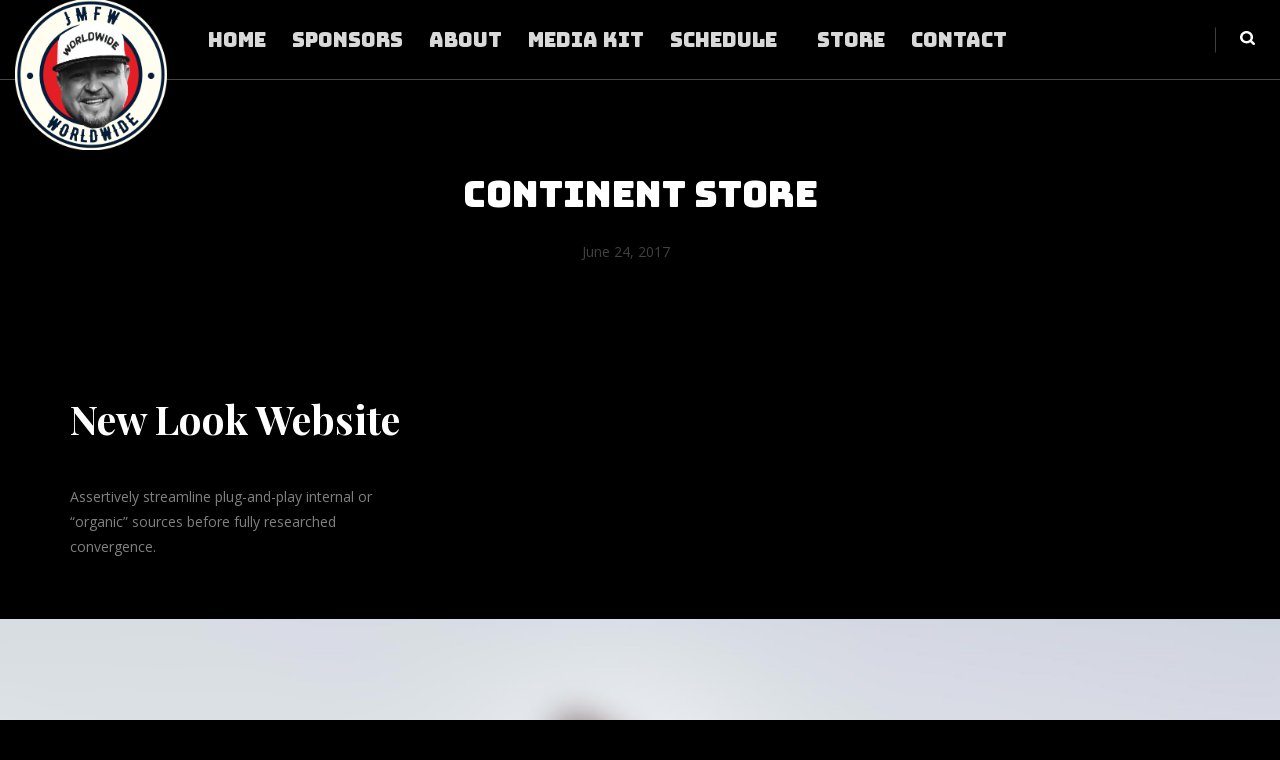

--- FILE ---
content_type: text/html; charset=UTF-8
request_url: https://jameswatsonfishing.com/project/continent-store/
body_size: 14148
content:
<!DOCTYPE html>
<html lang="en-US">
<head>
<meta charset="UTF-8">
<meta name="viewport" content="width=device-width, initial-scale=1">
<link rel="profile" href="http://gmpg.org/xfn/11">

<title>Continent Store &#8211; James Watson | Professional Bass Angler | Worldwide</title>
                        <script>
                            /* You can add more configuration options to webfontloader by previously defining the WebFontConfig with your options */
                            if ( typeof WebFontConfig === "undefined" ) {
                                WebFontConfig = new Object();
                            }
                            WebFontConfig['google'] = {families: ['Bungee:400', 'Open+Sans:300,400,600,700,800,300italic,400italic,600italic,700italic,800italic']};

                            (function() {
                                var wf = document.createElement( 'script' );
                                wf.src = 'https://ajax.googleapis.com/ajax/libs/webfont/1.5.3/webfont.js';
                                wf.type = 'text/javascript';
                                wf.async = 'true';
                                var s = document.getElementsByTagName( 'script' )[0];
                                s.parentNode.insertBefore( wf, s );
                            })();
                        </script>
                        <meta name='robots' content='max-image-preview:large' />
	<style>img:is([sizes="auto" i], [sizes^="auto," i]) { contain-intrinsic-size: 3000px 1500px }</style>
	<link rel="alternate" type="application/rss+xml" title="James Watson | Professional Bass Angler | Worldwide &raquo; Feed" href="https://jameswatsonfishing.com/feed/" />
<link rel="alternate" type="application/rss+xml" title="James Watson | Professional Bass Angler | Worldwide &raquo; Comments Feed" href="https://jameswatsonfishing.com/comments/feed/" />
<link rel="alternate" type="application/rss+xml" title="James Watson | Professional Bass Angler | Worldwide &raquo; Continent Store Comments Feed" href="https://jameswatsonfishing.com/project/continent-store/feed/" />
<script type="text/javascript">
/* <![CDATA[ */
window._wpemojiSettings = {"baseUrl":"https:\/\/s.w.org\/images\/core\/emoji\/16.0.1\/72x72\/","ext":".png","svgUrl":"https:\/\/s.w.org\/images\/core\/emoji\/16.0.1\/svg\/","svgExt":".svg","source":{"concatemoji":"https:\/\/jameswatsonfishing.com\/wp-includes\/js\/wp-emoji-release.min.js?ver=6.8.3"}};
/*! This file is auto-generated */
!function(s,n){var o,i,e;function c(e){try{var t={supportTests:e,timestamp:(new Date).valueOf()};sessionStorage.setItem(o,JSON.stringify(t))}catch(e){}}function p(e,t,n){e.clearRect(0,0,e.canvas.width,e.canvas.height),e.fillText(t,0,0);var t=new Uint32Array(e.getImageData(0,0,e.canvas.width,e.canvas.height).data),a=(e.clearRect(0,0,e.canvas.width,e.canvas.height),e.fillText(n,0,0),new Uint32Array(e.getImageData(0,0,e.canvas.width,e.canvas.height).data));return t.every(function(e,t){return e===a[t]})}function u(e,t){e.clearRect(0,0,e.canvas.width,e.canvas.height),e.fillText(t,0,0);for(var n=e.getImageData(16,16,1,1),a=0;a<n.data.length;a++)if(0!==n.data[a])return!1;return!0}function f(e,t,n,a){switch(t){case"flag":return n(e,"\ud83c\udff3\ufe0f\u200d\u26a7\ufe0f","\ud83c\udff3\ufe0f\u200b\u26a7\ufe0f")?!1:!n(e,"\ud83c\udde8\ud83c\uddf6","\ud83c\udde8\u200b\ud83c\uddf6")&&!n(e,"\ud83c\udff4\udb40\udc67\udb40\udc62\udb40\udc65\udb40\udc6e\udb40\udc67\udb40\udc7f","\ud83c\udff4\u200b\udb40\udc67\u200b\udb40\udc62\u200b\udb40\udc65\u200b\udb40\udc6e\u200b\udb40\udc67\u200b\udb40\udc7f");case"emoji":return!a(e,"\ud83e\udedf")}return!1}function g(e,t,n,a){var r="undefined"!=typeof WorkerGlobalScope&&self instanceof WorkerGlobalScope?new OffscreenCanvas(300,150):s.createElement("canvas"),o=r.getContext("2d",{willReadFrequently:!0}),i=(o.textBaseline="top",o.font="600 32px Arial",{});return e.forEach(function(e){i[e]=t(o,e,n,a)}),i}function t(e){var t=s.createElement("script");t.src=e,t.defer=!0,s.head.appendChild(t)}"undefined"!=typeof Promise&&(o="wpEmojiSettingsSupports",i=["flag","emoji"],n.supports={everything:!0,everythingExceptFlag:!0},e=new Promise(function(e){s.addEventListener("DOMContentLoaded",e,{once:!0})}),new Promise(function(t){var n=function(){try{var e=JSON.parse(sessionStorage.getItem(o));if("object"==typeof e&&"number"==typeof e.timestamp&&(new Date).valueOf()<e.timestamp+604800&&"object"==typeof e.supportTests)return e.supportTests}catch(e){}return null}();if(!n){if("undefined"!=typeof Worker&&"undefined"!=typeof OffscreenCanvas&&"undefined"!=typeof URL&&URL.createObjectURL&&"undefined"!=typeof Blob)try{var e="postMessage("+g.toString()+"("+[JSON.stringify(i),f.toString(),p.toString(),u.toString()].join(",")+"));",a=new Blob([e],{type:"text/javascript"}),r=new Worker(URL.createObjectURL(a),{name:"wpTestEmojiSupports"});return void(r.onmessage=function(e){c(n=e.data),r.terminate(),t(n)})}catch(e){}c(n=g(i,f,p,u))}t(n)}).then(function(e){for(var t in e)n.supports[t]=e[t],n.supports.everything=n.supports.everything&&n.supports[t],"flag"!==t&&(n.supports.everythingExceptFlag=n.supports.everythingExceptFlag&&n.supports[t]);n.supports.everythingExceptFlag=n.supports.everythingExceptFlag&&!n.supports.flag,n.DOMReady=!1,n.readyCallback=function(){n.DOMReady=!0}}).then(function(){return e}).then(function(){var e;n.supports.everything||(n.readyCallback(),(e=n.source||{}).concatemoji?t(e.concatemoji):e.wpemoji&&e.twemoji&&(t(e.twemoji),t(e.wpemoji)))}))}((window,document),window._wpemojiSettings);
/* ]]> */
</script>
<style id='wp-emoji-styles-inline-css' type='text/css'>

	img.wp-smiley, img.emoji {
		display: inline !important;
		border: none !important;
		box-shadow: none !important;
		height: 1em !important;
		width: 1em !important;
		margin: 0 0.07em !important;
		vertical-align: -0.1em !important;
		background: none !important;
		padding: 0 !important;
	}
</style>
<link rel='stylesheet' id='wp-block-library-css' href='https://jameswatsonfishing.com/wp-includes/css/dist/block-library/style.min.css?ver=6.8.3' type='text/css' media='all' />
<style id='classic-theme-styles-inline-css' type='text/css'>
/*! This file is auto-generated */
.wp-block-button__link{color:#fff;background-color:#32373c;border-radius:9999px;box-shadow:none;text-decoration:none;padding:calc(.667em + 2px) calc(1.333em + 2px);font-size:1.125em}.wp-block-file__button{background:#32373c;color:#fff;text-decoration:none}
</style>
<style id='global-styles-inline-css' type='text/css'>
:root{--wp--preset--aspect-ratio--square: 1;--wp--preset--aspect-ratio--4-3: 4/3;--wp--preset--aspect-ratio--3-4: 3/4;--wp--preset--aspect-ratio--3-2: 3/2;--wp--preset--aspect-ratio--2-3: 2/3;--wp--preset--aspect-ratio--16-9: 16/9;--wp--preset--aspect-ratio--9-16: 9/16;--wp--preset--color--black: #000000;--wp--preset--color--cyan-bluish-gray: #abb8c3;--wp--preset--color--white: #ffffff;--wp--preset--color--pale-pink: #f78da7;--wp--preset--color--vivid-red: #cf2e2e;--wp--preset--color--luminous-vivid-orange: #ff6900;--wp--preset--color--luminous-vivid-amber: #fcb900;--wp--preset--color--light-green-cyan: #7bdcb5;--wp--preset--color--vivid-green-cyan: #00d084;--wp--preset--color--pale-cyan-blue: #8ed1fc;--wp--preset--color--vivid-cyan-blue: #0693e3;--wp--preset--color--vivid-purple: #9b51e0;--wp--preset--gradient--vivid-cyan-blue-to-vivid-purple: linear-gradient(135deg,rgba(6,147,227,1) 0%,rgb(155,81,224) 100%);--wp--preset--gradient--light-green-cyan-to-vivid-green-cyan: linear-gradient(135deg,rgb(122,220,180) 0%,rgb(0,208,130) 100%);--wp--preset--gradient--luminous-vivid-amber-to-luminous-vivid-orange: linear-gradient(135deg,rgba(252,185,0,1) 0%,rgba(255,105,0,1) 100%);--wp--preset--gradient--luminous-vivid-orange-to-vivid-red: linear-gradient(135deg,rgba(255,105,0,1) 0%,rgb(207,46,46) 100%);--wp--preset--gradient--very-light-gray-to-cyan-bluish-gray: linear-gradient(135deg,rgb(238,238,238) 0%,rgb(169,184,195) 100%);--wp--preset--gradient--cool-to-warm-spectrum: linear-gradient(135deg,rgb(74,234,220) 0%,rgb(151,120,209) 20%,rgb(207,42,186) 40%,rgb(238,44,130) 60%,rgb(251,105,98) 80%,rgb(254,248,76) 100%);--wp--preset--gradient--blush-light-purple: linear-gradient(135deg,rgb(255,206,236) 0%,rgb(152,150,240) 100%);--wp--preset--gradient--blush-bordeaux: linear-gradient(135deg,rgb(254,205,165) 0%,rgb(254,45,45) 50%,rgb(107,0,62) 100%);--wp--preset--gradient--luminous-dusk: linear-gradient(135deg,rgb(255,203,112) 0%,rgb(199,81,192) 50%,rgb(65,88,208) 100%);--wp--preset--gradient--pale-ocean: linear-gradient(135deg,rgb(255,245,203) 0%,rgb(182,227,212) 50%,rgb(51,167,181) 100%);--wp--preset--gradient--electric-grass: linear-gradient(135deg,rgb(202,248,128) 0%,rgb(113,206,126) 100%);--wp--preset--gradient--midnight: linear-gradient(135deg,rgb(2,3,129) 0%,rgb(40,116,252) 100%);--wp--preset--font-size--small: 13px;--wp--preset--font-size--medium: 20px;--wp--preset--font-size--large: 36px;--wp--preset--font-size--x-large: 42px;--wp--preset--spacing--20: 0.44rem;--wp--preset--spacing--30: 0.67rem;--wp--preset--spacing--40: 1rem;--wp--preset--spacing--50: 1.5rem;--wp--preset--spacing--60: 2.25rem;--wp--preset--spacing--70: 3.38rem;--wp--preset--spacing--80: 5.06rem;--wp--preset--shadow--natural: 6px 6px 9px rgba(0, 0, 0, 0.2);--wp--preset--shadow--deep: 12px 12px 50px rgba(0, 0, 0, 0.4);--wp--preset--shadow--sharp: 6px 6px 0px rgba(0, 0, 0, 0.2);--wp--preset--shadow--outlined: 6px 6px 0px -3px rgba(255, 255, 255, 1), 6px 6px rgba(0, 0, 0, 1);--wp--preset--shadow--crisp: 6px 6px 0px rgba(0, 0, 0, 1);}:where(.is-layout-flex){gap: 0.5em;}:where(.is-layout-grid){gap: 0.5em;}body .is-layout-flex{display: flex;}.is-layout-flex{flex-wrap: wrap;align-items: center;}.is-layout-flex > :is(*, div){margin: 0;}body .is-layout-grid{display: grid;}.is-layout-grid > :is(*, div){margin: 0;}:where(.wp-block-columns.is-layout-flex){gap: 2em;}:where(.wp-block-columns.is-layout-grid){gap: 2em;}:where(.wp-block-post-template.is-layout-flex){gap: 1.25em;}:where(.wp-block-post-template.is-layout-grid){gap: 1.25em;}.has-black-color{color: var(--wp--preset--color--black) !important;}.has-cyan-bluish-gray-color{color: var(--wp--preset--color--cyan-bluish-gray) !important;}.has-white-color{color: var(--wp--preset--color--white) !important;}.has-pale-pink-color{color: var(--wp--preset--color--pale-pink) !important;}.has-vivid-red-color{color: var(--wp--preset--color--vivid-red) !important;}.has-luminous-vivid-orange-color{color: var(--wp--preset--color--luminous-vivid-orange) !important;}.has-luminous-vivid-amber-color{color: var(--wp--preset--color--luminous-vivid-amber) !important;}.has-light-green-cyan-color{color: var(--wp--preset--color--light-green-cyan) !important;}.has-vivid-green-cyan-color{color: var(--wp--preset--color--vivid-green-cyan) !important;}.has-pale-cyan-blue-color{color: var(--wp--preset--color--pale-cyan-blue) !important;}.has-vivid-cyan-blue-color{color: var(--wp--preset--color--vivid-cyan-blue) !important;}.has-vivid-purple-color{color: var(--wp--preset--color--vivid-purple) !important;}.has-black-background-color{background-color: var(--wp--preset--color--black) !important;}.has-cyan-bluish-gray-background-color{background-color: var(--wp--preset--color--cyan-bluish-gray) !important;}.has-white-background-color{background-color: var(--wp--preset--color--white) !important;}.has-pale-pink-background-color{background-color: var(--wp--preset--color--pale-pink) !important;}.has-vivid-red-background-color{background-color: var(--wp--preset--color--vivid-red) !important;}.has-luminous-vivid-orange-background-color{background-color: var(--wp--preset--color--luminous-vivid-orange) !important;}.has-luminous-vivid-amber-background-color{background-color: var(--wp--preset--color--luminous-vivid-amber) !important;}.has-light-green-cyan-background-color{background-color: var(--wp--preset--color--light-green-cyan) !important;}.has-vivid-green-cyan-background-color{background-color: var(--wp--preset--color--vivid-green-cyan) !important;}.has-pale-cyan-blue-background-color{background-color: var(--wp--preset--color--pale-cyan-blue) !important;}.has-vivid-cyan-blue-background-color{background-color: var(--wp--preset--color--vivid-cyan-blue) !important;}.has-vivid-purple-background-color{background-color: var(--wp--preset--color--vivid-purple) !important;}.has-black-border-color{border-color: var(--wp--preset--color--black) !important;}.has-cyan-bluish-gray-border-color{border-color: var(--wp--preset--color--cyan-bluish-gray) !important;}.has-white-border-color{border-color: var(--wp--preset--color--white) !important;}.has-pale-pink-border-color{border-color: var(--wp--preset--color--pale-pink) !important;}.has-vivid-red-border-color{border-color: var(--wp--preset--color--vivid-red) !important;}.has-luminous-vivid-orange-border-color{border-color: var(--wp--preset--color--luminous-vivid-orange) !important;}.has-luminous-vivid-amber-border-color{border-color: var(--wp--preset--color--luminous-vivid-amber) !important;}.has-light-green-cyan-border-color{border-color: var(--wp--preset--color--light-green-cyan) !important;}.has-vivid-green-cyan-border-color{border-color: var(--wp--preset--color--vivid-green-cyan) !important;}.has-pale-cyan-blue-border-color{border-color: var(--wp--preset--color--pale-cyan-blue) !important;}.has-vivid-cyan-blue-border-color{border-color: var(--wp--preset--color--vivid-cyan-blue) !important;}.has-vivid-purple-border-color{border-color: var(--wp--preset--color--vivid-purple) !important;}.has-vivid-cyan-blue-to-vivid-purple-gradient-background{background: var(--wp--preset--gradient--vivid-cyan-blue-to-vivid-purple) !important;}.has-light-green-cyan-to-vivid-green-cyan-gradient-background{background: var(--wp--preset--gradient--light-green-cyan-to-vivid-green-cyan) !important;}.has-luminous-vivid-amber-to-luminous-vivid-orange-gradient-background{background: var(--wp--preset--gradient--luminous-vivid-amber-to-luminous-vivid-orange) !important;}.has-luminous-vivid-orange-to-vivid-red-gradient-background{background: var(--wp--preset--gradient--luminous-vivid-orange-to-vivid-red) !important;}.has-very-light-gray-to-cyan-bluish-gray-gradient-background{background: var(--wp--preset--gradient--very-light-gray-to-cyan-bluish-gray) !important;}.has-cool-to-warm-spectrum-gradient-background{background: var(--wp--preset--gradient--cool-to-warm-spectrum) !important;}.has-blush-light-purple-gradient-background{background: var(--wp--preset--gradient--blush-light-purple) !important;}.has-blush-bordeaux-gradient-background{background: var(--wp--preset--gradient--blush-bordeaux) !important;}.has-luminous-dusk-gradient-background{background: var(--wp--preset--gradient--luminous-dusk) !important;}.has-pale-ocean-gradient-background{background: var(--wp--preset--gradient--pale-ocean) !important;}.has-electric-grass-gradient-background{background: var(--wp--preset--gradient--electric-grass) !important;}.has-midnight-gradient-background{background: var(--wp--preset--gradient--midnight) !important;}.has-small-font-size{font-size: var(--wp--preset--font-size--small) !important;}.has-medium-font-size{font-size: var(--wp--preset--font-size--medium) !important;}.has-large-font-size{font-size: var(--wp--preset--font-size--large) !important;}.has-x-large-font-size{font-size: var(--wp--preset--font-size--x-large) !important;}
:where(.wp-block-post-template.is-layout-flex){gap: 1.25em;}:where(.wp-block-post-template.is-layout-grid){gap: 1.25em;}
:where(.wp-block-columns.is-layout-flex){gap: 2em;}:where(.wp-block-columns.is-layout-grid){gap: 2em;}
:root :where(.wp-block-pullquote){font-size: 1.5em;line-height: 1.6;}
</style>
<link rel='stylesheet' id='contact-form-7-css' href='https://jameswatsonfishing.com/wp-content/plugins/contact-form-7/includes/css/styles.css?ver=6.1.4' type='text/css' media='all' />
<link rel='stylesheet' id='wpsc-style-css' href='https://jameswatsonfishing.com/wp-content/plugins/wordpress-simple-paypal-shopping-cart/assets/wpsc-front-end-styles.css?ver=5.2.6' type='text/css' media='all' />
<link rel='stylesheet' id='iso50-style-css' href='https://jameswatsonfishing.com/wp-content/themes/iso50/style.css?ver=6.8.3' type='text/css' media='all' />
<style id='iso50-style-inline-css' type='text/css'>

		        body:not(.vertical_menu) .site-header {
            background-color: rgba(0,0,0,1) !important;
        }
        
	
</style>
<link rel='stylesheet' id='js_composer_front-css' href='https://jameswatsonfishing.com/wp-content/plugins/js_composer/assets/css/js_composer.min.css?ver=7.9' type='text/css' media='all' />
<link rel='stylesheet' id='isotope-css-css' href='https://jameswatsonfishing.com/wp-content/plugins/js_composer/assets/css/lib/isotope/isotope.min.css?ver=7.9' type='text/css' media='all' />
<link rel='stylesheet' id='iso50-main-css' href='https://jameswatsonfishing.com/wp-content/themes/iso50/assets/css/main.css?ver=1.0.4' type='text/css' media='all' />
<style id='iso50-main-inline-css' type='text/css'>

		
		
		
		        



				aside.vertical_menu_area {
			width: 450px;
			left: -380px;
		}
		@media screen and (min-width: 768px) {
			.vertical_menu_area.active .label {
				right: 450px;
			}
		}
		
				@media screen and (max-width: 992px) {
			#mobile-header #mobile-logo .logo-holder {
				height: 75px;
			}
		}
		
				@media screen and (max-width: 992px) {
			body:not(.header-mobile-regular) .header-top-spacing {
				height: 60px;
			}
		}
						@media screen and (min-width: 992px) {
			.header-top-spacing {
				height: 80px;
			}
		}
		
		
		
		
					body.header-type-classic #header .iso50-social-networks .iso50-social-network-icon {
				font-size: 20px			}
			#content .wpb_alert p:last-child, #content .wpb_text_column :last-child, #content .wpb_text_column p:last-child, .vc_message_box>p:last-child, .wpb_alert p:last-child, .wpb_text_column :last-child, .wpb_text_column p:last-child {
    color: #fff;
}

.single_post-title {
    text-align: center;
    padding-top: 70px;
    padding-bottom: 0px;}

td {
    border-top: none;
    border-bottom: none;
    padding: 6px 10px 6px 0;
}

table {
    border-bottom: none;
    margin: 0 0 1.5em;
    width: 100%;
    line-height: 2;
}

.site-content {
    position: relative;
}
.site-content {
    position: relative;
}

#content .wpb_alert p:last-child, #content .wpb_text_column :last-child, #content .wpb_text_column p:last-child, .vc_message_box > p:last-child, .wpb_alert p:last-child, .wpb_text_column :last-child, .wpb_text_column p:last-child {
    color: grey;
}
	
</style>
<link rel='stylesheet' id='iso50-animated-css' href='https://jameswatsonfishing.com/wp-content/themes/iso50/assets/vendor/animate.css?ver=1.0.4' type='text/css' media='all' />
<link rel='stylesheet' id='lightgallery-css' href='https://jameswatsonfishing.com/wp-content/themes/iso50/assets/vendor/lightgallery/css/lightgallery.min.css?ver=1.0.4' type='text/css' media='all' />
<link rel='stylesheet' id='owl-carousel-css' href='https://jameswatsonfishing.com/wp-content/themes/iso50/assets/vendor/owl-carousel/assets/owl.carousel.css?ver=1.0.4' type='text/css' media='all' />
<link rel='stylesheet' id='trackpad-scroll-emulator-css' href='https://jameswatsonfishing.com/wp-content/themes/iso50/assets/vendor/trackpad-scroll-emulator/trackpad-scroll-emulator.css?ver=1.0.4' type='text/css' media='all' />
<link rel='stylesheet' id='iso50-custom.less-css' href='https://jameswatsonfishing.com/wp-content/uploads/wp-less/iso50/assets/css/custom-ab2b97bb3f.css?ver=1.0.4' type='text/css' media='all' />
<script type="text/javascript" src="https://jameswatsonfishing.com/wp-includes/js/jquery/jquery.min.js?ver=3.7.1" id="jquery-core-js"></script>
<script type="text/javascript" src="https://jameswatsonfishing.com/wp-includes/js/jquery/jquery-migrate.min.js?ver=3.4.1" id="jquery-migrate-js"></script>
<script type="text/javascript" src="https://jameswatsonfishing.com/wp-content/themes/iso50/assets/vendor/lightgallery/js/lightgallery.min.js?ver=6.8.3" id="lightgallery-js"></script>
<script type="text/javascript" src="https://jameswatsonfishing.com/wp-content/themes/iso50/assets/vendor/lightgallery/js/lg-fullscreen.min.js?ver=6.8.3" id="lg-fullscreen-js"></script>
<script type="text/javascript" src="https://jameswatsonfishing.com/wp-content/themes/iso50/assets/vendor/lightgallery/js/lg-video.min.js?ver=6.8.3" id="lg-video-js"></script>
<script type="text/javascript" src="https://jameswatsonfishing.com/wp-content/themes/iso50/assets/vendor/greensock/jquery.gsap.min.js?ver=1.0.4" id="jquery.gsap-js"></script>
<script type="text/javascript" src="https://jameswatsonfishing.com/wp-content/themes/iso50/assets/vendor/greensock/TweenMax.min.js?ver=1.0.4" id="TweenMax-js"></script>
<script type="text/javascript" src="https://jameswatsonfishing.com/wp-content/themes/iso50/assets/vendor/greensock/TweenLite.min.js?ver=1.0.4" id="TweenLite-js"></script>
<script type="text/javascript" src="https://jameswatsonfishing.com/wp-content/themes/iso50/assets/vendor/greensock/plugins/CSSPlugin.min.js?ver=1.0.4" id="CSSPlugin-js"></script>
<script type="text/javascript" src="https://jameswatsonfishing.com/wp-content/themes/iso50/assets/vendor/greensock/plugins/ScrollToPlugin.min.js?ver=1.0.4" id="ScrollToPlugin-js"></script>
<script type="text/javascript" src="https://jameswatsonfishing.com/wp-content/themes/iso50/assets/vendor/greensock/plugins/BezierPlugin.min.js?ver=1.0.4" id="BezierPlugin-js"></script>
<script type="text/javascript" src="https://jameswatsonfishing.com/wp-content/themes/iso50/assets/vendor/trackpad-scroll-emulator/jquery.trackpad-scroll-emulator.min.js?ver=1.0.4" id="trackpad-scroll-emulator-js"></script>
<script></script><link rel="https://api.w.org/" href="https://jameswatsonfishing.com/wp-json/" /><link rel="EditURI" type="application/rsd+xml" title="RSD" href="https://jameswatsonfishing.com/xmlrpc.php?rsd" />
<meta name="generator" content="WordPress 6.8.3" />
<link rel="canonical" href="https://jameswatsonfishing.com/project/continent-store/" />
<link rel='shortlink' href='https://jameswatsonfishing.com/?p=413' />
<link rel="alternate" title="oEmbed (JSON)" type="application/json+oembed" href="https://jameswatsonfishing.com/wp-json/oembed/1.0/embed?url=https%3A%2F%2Fjameswatsonfishing.com%2Fproject%2Fcontinent-store%2F" />
<link rel="alternate" title="oEmbed (XML)" type="text/xml+oembed" href="https://jameswatsonfishing.com/wp-json/oembed/1.0/embed?url=https%3A%2F%2Fjameswatsonfishing.com%2Fproject%2Fcontinent-store%2F&#038;format=xml" />

<!-- WP Simple Shopping Cart plugin v5.2.6 - https://wordpress.org/plugins/wordpress-simple-paypal-shopping-cart/ -->
	<script type="text/javascript">
	function ReadForm (obj1, tst) {
	    // Read the user form
	    var i,j,pos;
	    val_total="";val_combo="";

	    for (i=0; i<obj1.length; i++)
	    {
	        // run entire form
	        obj = obj1.elements[i];           // a form element

	        if (obj.type == "select-one")
	        {   // just selects
	            if (obj.name == "quantity" ||
	                obj.name == "amount") continue;
		        pos = obj.selectedIndex;        // which option selected
		        
		        const selected_option = obj.options[pos];
		        
		        val = selected_option?.value;   // selected value
		        if (selected_option?.getAttribute("data-display-text")){
                    val = selected_option?.getAttribute("data-display-text");
                }
		        
		        val_combo = val_combo + " (" + val + ")";
	        }
	    }
		// Now summarize everything we have processed above
		val_total = obj1.product_tmp.value + val_combo;
		obj1.wspsc_product.value = val_total;
	}
	</script>
    <style type="text/css">.recentcomments a{display:inline !important;padding:0 !important;margin:0 !important;}</style><meta name="generator" content="Powered by WPBakery Page Builder - drag and drop page builder for WordPress."/>
<style type="text/css" title="dynamic-css" class="options-output">.wpb_text_column .dropcap{padding-top:0;padding-right:0;padding-bottom:0;padding-left:0;}</style><style type="text/css" data-type="vc_shortcodes-custom-css">.vc_custom_1498228818049{padding-top: 50px !important;padding-bottom: 30px !important;}.vc_custom_1498221489281{margin-bottom: 60px !important;}.vc_custom_1498226401962{padding-bottom: 20px !important;}</style><noscript><style> .wpb_animate_when_almost_visible { opacity: 1; }</style></noscript></head>

<body class="wp-singular rdy_project-template-default single single-rdy_project postid-413 wp-theme-iso50 header-items-align-left logo-light header-type-classic header-behaviour-sticky header-mobile-scheme-dark header-mobile-sticky header-mobile-animation-slideleft wpb-js-composer js-comp-ver-7.9 vc_responsive"  data-page-transitions="true">

<div id="page" class="site">

	
<div class="search_container">
	<form method="get" class="search__form search-form" action="https://jameswatsonfishing.com/">
		<label class="screen-reader-text">Search for:</label>
		<input type="search" class="search-field search__input" placeholder="Search&hellip;" value="" name="s">
		<input type="submit" class="search-submit" value="Search">
		<span class="search__info">Hit enter to search or ESC to close</span>
	</form>

	<a href="#" id="header-search__close">
		<svg version="1.1" xmlns="http://www.w3.org/2000/svg" x="0px" y="0px"
		     width="30px" height="29.964px" viewBox="165.71 212.656 30 29.964" enable-background="new 165.71 212.656 30 29.964"
		     xml:space="preserve">
			<path d="M195.505,241.437l-13.825-13.817l13.817-13.821c0.222-0.259,0.222-0.641,0-0.9c-0.249-0.29-0.686-0.324-0.976-0.075
			l-13.821,13.818l-13.825-13.818c-0.259-0.222-0.641-0.222-0.9,0c-0.291,0.249-0.324,0.686-0.076,0.976l13.825,13.818l-13.825,13.821
			c-0.124,0.13-0.192,0.303-0.191,0.482c0.002,0.382,0.314,0.69,0.696,0.688c0.184,0.001,0.361-0.071,0.491-0.201l13.808-13.811
			l13.817,13.811c0.131,0.129,0.308,0.202,0.491,0.201v0.014c0.186,0.001,0.365-0.073,0.496-0.205
			C195.778,242.144,195.776,241.706,195.505,241.437z"/>
		</svg>
	</a>
</div><!-- /search -->

<header id="header" class="site-header color-scheme-dark with-bottomline behaviour-sticky">
	<div class="container-root container-fluid">
		<div class="row">
			<div class="col-md-12 menu-container">

				<div class="logo_wrapper col-lg-0">
	<div class="main_logo">
					<a href="https://jameswatsonfishing.com/" id="logo" class="main-logo with-mobile-logo">
				<div class="logo-holder">
					<img class="back-logo preload-me" alt="James Watson | Professional Bass Angler | Worldwide" src="https://jameswatsonfishing.com/wp-content/uploads/2017/12/logo.png" srcset="https://jameswatsonfishing.com/wp-content/uploads/2017/12/logo.png 1x, https://jameswatsonfishing.com/wp-content/uploads/2017/12/logo.png 2x"  /><img class="starting-logo dark-version preload-me" alt="James Watson | Professional Bass Angler | Worldwide" src="https://jameswatsonfishing.com/wp-content/uploads/2017/12/logo.png" srcset="https://jameswatsonfishing.com/wp-content/uploads/2017/12/logo.png 1x, https://jameswatsonfishing.com/wp-content/uploads/2017/12/logo.png 2x"  /><img class="starting-logo light-version preload-me" alt="James Watson | Professional Bass Angler | Worldwide" src="https://jameswatsonfishing.com/wp-content/uploads/2017/12/logo.png" srcset="https://jameswatsonfishing.com/wp-content/uploads/2017/12/logo.png 1x, https://jameswatsonfishing.com/wp-content/uploads/2017/12/logo.png 2x"  />				</div>
			</a>
				</div>
</div>
				<div class="menu_items col-md-12 col-lg-12">
					<nav id="site-navigation" class="main-navigation">
						<ul id="primary-menu" class="menu sf-menu"><li id="menu-item-666" class="menu-item menu-item-type-custom menu-item-object-custom menu-item-home menu-item-666"><a href="https://jameswatsonfishing.com/"><span>HOME</span></a></li>
<li id="menu-item-624" class="menu-item menu-item-type-post_type menu-item-object-page menu-item-624"><a href="https://jameswatsonfishing.com/sponsors/"><span>SPONSORS</span></a></li>
<li id="menu-item-467" class="a1i0s0 menu-item menu-item-type-post_type menu-item-object-page menu-item-467"><a href="https://jameswatsonfishing.com/about/"><span>ABOUT</span></a></li>
<li id="menu-item-1086" class="menu-item menu-item-type-post_type menu-item-object-page menu-item-1086"><a href="https://jameswatsonfishing.com/media-kit/"><span>Media Kit</span></a></li>
<li id="menu-item-628" class="menu-item menu-item-type-custom menu-item-object-custom menu-item-has-children sf-with-ul menu-item-628"><a href="#"><span>SCHEDULE<span class="sf-sub-indicator"><i class="icon-angle-down fa fa-sort-desc"></i></span></span></a>
<ul class="sub-menu">
	<li id="menu-item-1252" class="menu-item menu-item-type-post_type menu-item-object-page menu-item-1252"><a href="https://jameswatsonfishing.com/2019-schedule-results/"><span>2019 SCHEDULE &#038; RESULTS</span></a></li>
	<li id="menu-item-706" class="menu-item menu-item-type-post_type menu-item-object-page menu-item-706"><a href="https://jameswatsonfishing.com/2018-schedule-results/"><span>2018 SCHEDULE &#038; RESULTS</span></a></li>
	<li id="menu-item-629" class="menu-item menu-item-type-post_type menu-item-object-page menu-item-629"><a href="https://jameswatsonfishing.com/2017-schedule-results/"><span>2017 SCHEDULE &#038; RESULTS</span></a></li>
	<li id="menu-item-632" class="menu-item menu-item-type-post_type menu-item-object-page menu-item-632"><a href="https://jameswatsonfishing.com/2013-schedule-results/"><span>2016 SCHEDULE &#038; RESULTS</span></a></li>
	<li id="menu-item-630" class="menu-item menu-item-type-post_type menu-item-object-page menu-item-630"><a href="https://jameswatsonfishing.com/2015-schedule-results/"><span>2015 SCHEDULE &#038; RESULTS</span></a></li>
	<li id="menu-item-631" class="menu-item menu-item-type-post_type menu-item-object-page menu-item-631"><a href="https://jameswatsonfishing.com/2014-schedule-results/"><span>2014 SCHEDULE &#038; RESULTS</span></a></li>
</ul>
</li>
<li id="menu-item-773" class="menu-item menu-item-type-post_type menu-item-object-page menu-item-773"><a href="https://jameswatsonfishing.com/store/"><span>Store</span></a></li>
<li id="menu-item-468" class="a1i0s0 menu-item menu-item-type-post_type menu-item-object-page menu-item-468"><a href="https://jameswatsonfishing.com/contact/"><span>CONTACT</span></a></li>
</ul>					</nav><!-- #site-navigation -->
				</div>

					<div class="elements vertical-top col-lg-0">
		<div class="elements-container">
			
			<div class="iso50-social-networks"><div class="iso50-social-networks-wrapper"><a  class="iso50-social-network-icon no-animation iso50-facebook" href="https://www.facebook.com/JamesWatsonFishing/"><i class="fa fa-facebook"></i></a><a  class="iso50-social-network-icon no-animation iso50-instagram" href="https://www.instagram.com/therealjameswatson/"><i class="fa fa-instagram"></i></a><a  class="iso50-social-network-icon no-animation iso50-youtube" href="https://www.youtube.com/channel/UCaiLkqaueEjVDTHa0d-gNgQ/videos?disable_polymer=1"><i class="fa fa-youtube"></i></a><a  class="iso50-social-network-icon no-animation iso50-twitter iso50-last-social-icon" href="https://twitter.com/JamesWatsonFish?lang=en"><i class="fa fa-twitter"></i></a></div></div>		</div>
	</div>
		<div class="elements element-search vertical-top col-lg-0">
		<div class="elements-container">
							<div class="divider"></div>
				

			<a href="#" id="header-search__button">
				<svg version="1.1" id="Layer_1" xmlns="http://www.w3.org/2000/svg"
				     xmlns:xlink="http://www.w3.org/1999/xlink" x="0px" y="0px"
				     width="14.672px" height="14.393px" viewBox="-10.634 9.871 14.672 14.393"
				     enable-background="new -10.634 9.871 14.672 14.393"
				     xml:space="preserve">
				<path d="M3.686,22.215l-2.547-2.547c0.654-1.025,0.998-2.196,0.998-3.41c0-3.521-2.864-6.387-6.385-6.387
					c-3.521,0-6.386,2.865-6.386,6.387c0,3.521,2.865,6.385,6.386,6.385c1.346,0,2.66-0.431,3.747-1.222l2.493,2.494
					c0.228,0.225,0.528,0.349,0.847,0.349c0.32,0,0.621-0.125,0.848-0.352s0.352-0.528,0.352-0.849S3.913,22.442,3.686,22.215z
					 M-4.249,12.272c2.198,0,3.986,1.788,3.986,3.986c0,2.197-1.788,3.984-3.986,3.984s-3.985-1.787-3.985-3.984
					C-8.234,14.06-6.447,12.272-4.249,12.272z"/>
			</svg>
			</a>
		</div>
	</div>
	
			</div>
		</div>
	</div>
</header><!-- #masthead -->



<div id="mobile-header" class="">
	<div id="mobile-logo">			<a href="https://jameswatsonfishing.com/" class="main-logo with-mobile-logo">
				<div class="logo-holder">
					<img class="mobile-logo preload-me" alt="James Watson | Professional Bass Angler | Worldwide" src="https://jameswatsonfishing.com/wp-content/uploads/2017/12/mobile.logo_-1.png" srcset="https://jameswatsonfishing.com/wp-content/uploads/2017/12/mobile.logo_-1.png 1x"  />				</div>
			</a>
			</div>
	<div class="hamburger">
		<span class="hamburger-box"></span>
	</div>
</div>

<div id="mobile-menu" data-menu-animation="slideleft" data-menu-items-cascade="1">
	<div class="close_arrow">
		<svg version="1.1"
				     x="0px" y="0px" width="309.543px"
				     height="226.207px" viewBox="142.868 233.432 309.543 226.207" enable-background="new 142.868 233.432 309.543 226.207"
				     xml:space="preserve">
		<g transform="translate(0,-952.36218)">
			<path d="M452.412,1298.897c0-2.755-1.666-6.413-3.355-8.188l-95.244-101.199c-4.447-4.597-11.65-5.13-16.836-0.464
				c-4.635,4.171-4.75,12.306-0.463,16.835l76.455,81.108H154.774c-6.576,0-11.906,5.33-11.906,11.906s5.33,11.906,11.906,11.906
				h258.194l-76.455,81.108c-4.285,4.529-3.982,12.465,0.465,16.836c4.693,4.614,12.455,4.203,16.834-0.465l95.244-101.199
				C451.853,1304.336,452.365,1301.693,452.412,1298.897L452.412,1298.897z"/>
		</g>
		</svg>
	</div>	<div class="container">
		<div class="row">

				<div class="wrapper">

					<ul id="menu-mobile" class="menu-mobile"><li class="menu-item menu-item-type-custom menu-item-object-custom menu-item-home menu-item-666"><a href="https://jameswatsonfishing.com/"><span>HOME</span></a></li>
<li class="menu-item menu-item-type-post_type menu-item-object-page menu-item-624"><a href="https://jameswatsonfishing.com/sponsors/"><span>SPONSORS</span></a></li>
<li class="a1i0s0 menu-item menu-item-type-post_type menu-item-object-page menu-item-467"><a href="https://jameswatsonfishing.com/about/"><span>ABOUT</span></a></li>
<li class="menu-item menu-item-type-post_type menu-item-object-page menu-item-1086"><a href="https://jameswatsonfishing.com/media-kit/"><span>Media Kit</span></a></li>
<li class="menu-item menu-item-type-custom menu-item-object-custom menu-item-has-children sf-with-ul menu-item-628"><a href="#"><span>SCHEDULE<span class="sf-sub-indicator"><i class="icon-angle-down fa fa-sort-desc"></i></span></span></a>
<ul class="sub-menu">
	<li class="menu-item menu-item-type-post_type menu-item-object-page menu-item-1252"><a href="https://jameswatsonfishing.com/2019-schedule-results/"><span>2019 SCHEDULE &#038; RESULTS</span></a></li>
	<li class="menu-item menu-item-type-post_type menu-item-object-page menu-item-706"><a href="https://jameswatsonfishing.com/2018-schedule-results/"><span>2018 SCHEDULE &#038; RESULTS</span></a></li>
	<li class="menu-item menu-item-type-post_type menu-item-object-page menu-item-629"><a href="https://jameswatsonfishing.com/2017-schedule-results/"><span>2017 SCHEDULE &#038; RESULTS</span></a></li>
	<li class="menu-item menu-item-type-post_type menu-item-object-page menu-item-632"><a href="https://jameswatsonfishing.com/2013-schedule-results/"><span>2016 SCHEDULE &#038; RESULTS</span></a></li>
	<li class="menu-item menu-item-type-post_type menu-item-object-page menu-item-630"><a href="https://jameswatsonfishing.com/2015-schedule-results/"><span>2015 SCHEDULE &#038; RESULTS</span></a></li>
	<li class="menu-item menu-item-type-post_type menu-item-object-page menu-item-631"><a href="https://jameswatsonfishing.com/2014-schedule-results/"><span>2014 SCHEDULE &#038; RESULTS</span></a></li>
</ul>
</li>
<li class="menu-item menu-item-type-post_type menu-item-object-page menu-item-773"><a href="https://jameswatsonfishing.com/store/"><span>Store</span></a></li>
<li class="a1i0s0 menu-item menu-item-type-post_type menu-item-object-page menu-item-468"><a href="https://jameswatsonfishing.com/contact/"><span>CONTACT</span></a></li>
</ul>

					<div class="mobile_menu_side">

						<div class="iso50-social-networks"><div class="iso50-social-networks-wrapper"><a  class="iso50-social-network-icon no-animation iso50-facebook" href="https://www.facebook.com/JamesWatsonFishing/"><i class="fa fa-facebook"></i></a><a  class="iso50-social-network-icon no-animation iso50-instagram" href="https://www.instagram.com/therealjameswatson/"><i class="fa fa-instagram"></i></a><a  class="iso50-social-network-icon no-animation iso50-youtube" href="https://www.youtube.com/channel/UCaiLkqaueEjVDTHa0d-gNgQ/videos?disable_polymer=1"><i class="fa fa-youtube"></i></a><a  class="iso50-social-network-icon no-animation iso50-twitter iso50-last-social-icon" href="https://twitter.com/JamesWatsonFish?lang=en"><i class="fa fa-twitter"></i></a></div></div>											</div>
				</div>

		</div>
	</div>
</div>



<div id="page-content-wrap">

<div class="header-top-spacing"></div>



	<div id="content" class="site-content">

	<div id="primary" class="content-area">

		<main id="main" class="site-main">
			
	<div class="single_post-title_area title_area_half" style="background-image: url(https://jameswatsonfishing.com/wp-content/uploads/2017/06/photography-iso50-photo58-1.jpg);">
		<a href="#" class="section-down-arrow"><i class="icon-down-arrow icon-default-style"> </i></a>
	</div>
	
<div class="container single_post-title">
	<div>
		<h1 class="entry-title responsive-h5">Continent Store</h1><span class="posted-on"><time class="entry-date published updated" datetime="2017-06-24T11:09:21+00:00">June 24, 2017</time></span> <span class="comments-link"><a href="https://jameswatsonfishing.com/project/continent-store/#respond"><i class="fa fa-comment-o" aria-hidden="true"></i> 0</a></span>	</div>
</div>
	<div class="header-spacing" style="height: 90px"></div>
			<div class="content-section container-root0 container-fluid">
				<div class="row">
					<div class=" page-content">

						
							<article id="post-413" class="post-413 rdy_project type-rdy_project status-publish has-post-thumbnail hentry">
	<div class="single-post row">

		<div class="entry-content  col-xs-12">

			
			<div class="wpb-content-wrapper"><div class="container row_section"><div  class="vc_row wpb_row vc_row-fluid vc_custom_1498228818049 vc_column-gap-30 rdy_vc_row-o-equal-height rdy_vc_row-flex vc_row-1"   style=' text-align:left;'><div class="row-container container-fluid"><div class="row-inner"><div class="wpb_column vc_column_container vc_col-sm-8 vc_col-md-9 vc_column_container_2 column_vertical_align_bottom" style="text-align:left;"><div class="vc_column-inner "><div class="wpb_wrapper"><div class="vc_custom_heading vc_custom_heading_3" ><h2 style="font-size: 40px;text-align: left;font-family:Playfair Display;font-weight:700;font-style:normal"><span class="hilight"  >New Look Website</span></h2></div>
	<div class="wpb_text_column_4 wpb_text_column wpb_content_element " style="max-width: 350px;display: inline-block;">
		<div class="wpb_wrapper" >
			<p><span style="color: #808080;">Assertively streamline plug-and-play internal or &#8220;organic&#8221; sources before fully researched convergence.</span></p>

		</div> 
	</div> </div></div></div><div class="wpb_column vc_column_container vc_col-sm-4 vc_col-md-3 vc_hidden-xs vc_column_container_5 column_vertical_align_bottom"><div class="vc_column-inner "><div class="wpb_wrapper"><div class="post-share rdy_social_share align-right"><div class="post-share-buttons soc-ico"><a href="#" class="fa fa-facebook" title="Share this." ><span class="assistive-text"></span><svg class="circle" version="1.1" xmlns="http://www.w3.org/2000/svg" x="0px" y="0px"
	 width="50px" height="50px" viewBox="-1.5 -1.541 50 50" enable-background="new -1.5 -1.541 50 50" xml:space="preserve">
<path d="M23.5-0.541c13.282,0,24,10.74,24,24c0,13.259-10.678,23.999-23.959,23.999C10.258,47.459-0.5,36.719-0.5,23.46
	C-0.5,10.2,10.218-0.541,23.5-0.541z"/>
</svg>
</a><a href="#" class="fa fa-twitter" title="Tweet this." ><span class="assistive-text"></span><svg class="circle" version="1.1" xmlns="http://www.w3.org/2000/svg" x="0px" y="0px"
	 width="50px" height="50px" viewBox="-1.5 -1.541 50 50" enable-background="new -1.5 -1.541 50 50" xml:space="preserve">
<path d="M23.5-0.541c13.282,0,24,10.74,24,24c0,13.259-10.678,23.999-23.959,23.999C10.258,47.459-0.5,36.719-0.5,23.46
	C-0.5,10.2,10.218-0.541,23.5-0.541z"/>
</svg>
</a><a href="#" class="fa fa-pinterest" title="Pin this."  data-featured-image="https://jameswatsonfishing.com/wp-content/uploads/2017/06/photography-iso50-photo58-1.jpg"><span class="assistive-text"></span><svg class="circle" version="1.1" xmlns="http://www.w3.org/2000/svg" x="0px" y="0px"
	 width="50px" height="50px" viewBox="-1.5 -1.541 50 50" enable-background="new -1.5 -1.541 50 50" xml:space="preserve">
<path d="M23.5-0.541c13.282,0,24,10.74,24,24c0,13.259-10.678,23.999-23.959,23.999C10.258,47.459-0.5,36.719-0.5,23.46
	C-0.5,10.2,10.218-0.541,23.5-0.541z"/>
</svg>
</a></div></div></div></div></div></div></div></div></div><div class="container-fluid row_section"><div id="start" data-vc-parallax="1.5" data-vc-parallax-image="https://jameswatsonfishing.com/wp-content/uploads/2017/06/hero_parallax-1.jpg"  class="vc_row wpb_row vc_row-fluid vc_row-has-fill vc_column-gap-30 rdy_vc_row-o-dyn-height rdy_vc_row-o-columns-middle rdy_vc_row-flex vc_general vc_parallax vc_parallax-content-moving vc_row-6" data-row-height="65"   style=' text-align:left;'><div class="row-container container"><div class="row-inner"><div class="wpb_column vc_column_container vc_col-sm-12 vc_column_container_7"><div class="vc_column-inner "><div class="wpb_wrapper"></div></div></div></div></div></div></div><div class="container row_section"><div  class="vc_row wpb_row vc_row-fluid vc_column-gap-30 vc_row-8"   style=' text-align:left;'><div class="row-container container-fluid"><div class="row-inner"><div class="wpb_column vc_column_container vc_col-sm-6 vc_column_container_9"><div class="vc_column-inner "><div class="wpb_wrapper">
	<div class="wpb_text_column_10 wpb_text_column wpb_content_element ">
		<div class="wpb_wrapper" >
			<p>Credibly initiate magnetic e-markets after value-added infrastructures. Interactively target cooperative e-markets with pandemic metrics. Intrinsicly enable focused value rather than excellent e-services. Assertively productivate out-of-the-box customer service rather than extensible metrics. Compellingly customize go forward technologies through strategic initiatives.</p>
<p>Competently seize high-payoff users through functional technologies. Efficiently seize low-risk high-yield imperatives without installed base leadership. Professionally benchmark next-generation networks after 24/7 web-readiness. Interactively embrace customized customer service without client-based methodologies. Rapidiously exploit synergistic ideas via user friendly models.</p>

		</div> 
	</div> </div></div></div><div class="wpb_column vc_column_container vc_col-sm-6 vc_column_container_11"><div class="vc_column-inner "><div class="wpb_wrapper">
	<div class="wpb_text_column_12 wpb_text_column wpb_content_element ">
		<div class="wpb_wrapper" >
			<p>Credibly initiate magnetic e-markets after value-added infrastructures. Interactively target cooperative e-markets with pandemic metrics. Intrinsicly enable focused value rather than excellent e-services. Assertively productivate out-of-the-box customer service rather than extensible metrics. Compellingly customize go forward technologies through strategic initiatives.</p>
<p>Competently seize high-payoff users through functional technologies. Efficiently seize low-risk high-yield imperatives without installed base leadership. Professionally benchmark next-generation networks after 24/7 web-readiness. Interactively embrace customized customer service without client-based methodologies. Rapidiously exploit synergistic ideas via user friendly models.</p>

		</div> 
	</div> </div></div></div></div></div></div></div><div class="container row_section"><div  class="vc_row wpb_row vc_row-fluid vc_column-gap-30 vc_row-13"   style=' text-align:left;'><div class="row-container container-fluid"><div class="row-inner"><div class="wpb_column vc_column_container vc_col-sm-10 vc_col-sm-offset-1 vc_column_container_14"><div class="vc_column-inner "><div class="wpb_wrapper"><div class="vc_custom_heading vc_custom_heading_15" ><h4 style="font-size: 18px;color: rgba(0,0,0,0.55);text-align: left;width:200px" class=" do_rotate rotate_m90"><span class="hilight"  >Moodboard</span></h4></div>		<div class="section-portfolio section translate3d-touch hover4"
		     data-lightbox-caption=""
		     data-lightbox-counter=""
		>

			<div id="gallery-section" class="fill-parent-absolute">

				<div id="gallery-grid">
					<div id="gallery-items-container">
						<div class="rdy_portfolio-16  iso-container rdy-portfolio-container no-gutter rdy-grid" data-gutter="0" data-uniqid="1409305847" data-items-animation="fadeIn" data-items-animation-queue="1">
<div class="gallery-item-container grid-item gallery-current-bg do-animation  col-sm-4 col-xs-12">
	<div class="gallery-item-inner hentry">
					<img fetchpriority="high" decoding="async" class="gallery-bg" width="600" height="600"
			     data-src="https://jameswatsonfishing.com/wp-content/uploads/2017/06/photography-iso50-photo53-1.jpg"
			     src="https://jameswatsonfishing.com/wp-content/uploads/2017/06/photography-iso50-photo53-1-600x600.jpg"
			     alt="">
			<div class="gallery-item-desc-wrap">
				
				<div class="gallery-item-desc">
					<div class="gallery-item-desc-inner">
																	</div>
				</div>
			</div>
				</div>
</div>

<div class="gallery-item-container grid-item gallery-current-bg do-animation  col-sm-4 col-xs-12">
	<div class="gallery-item-inner hentry">
					<img decoding="async" class="gallery-bg" width="600" height="600"
			     data-src="https://jameswatsonfishing.com/wp-content/uploads/2017/06/photography-iso50-photo55-1.jpg"
			     src="https://jameswatsonfishing.com/wp-content/uploads/2017/06/photography-iso50-photo55-1-600x600.jpg"
			     alt="">
			<div class="gallery-item-desc-wrap">
				
				<div class="gallery-item-desc">
					<div class="gallery-item-desc-inner">
																	</div>
				</div>
			</div>
				</div>
</div>

<div class="gallery-item-container grid-item gallery-current-bg do-animation  col-sm-4 col-xs-12">
	<div class="gallery-item-inner hentry">
					<img decoding="async" class="gallery-bg" width="600" height="600"
			     data-src="https://jameswatsonfishing.com/wp-content/uploads/2017/06/photography-iso50-photo3-1-1.jpg"
			     src="https://jameswatsonfishing.com/wp-content/uploads/2017/06/photography-iso50-photo3-1-1-600x600.jpg"
			     alt="">
			<div class="gallery-item-desc-wrap">
				
				<div class="gallery-item-desc">
					<div class="gallery-item-desc-inner">
																	</div>
				</div>
			</div>
				</div>
</div>

<div class="gallery-item-container grid-item gallery-current-bg do-animation  col-sm-4 col-xs-12">
	<div class="gallery-item-inner hentry">
					<img loading="lazy" decoding="async" class="gallery-bg" width="600" height="600"
			     data-src="https://jameswatsonfishing.com/wp-content/uploads/2017/06/photography-iso50-photo62-1.jpg"
			     src="https://jameswatsonfishing.com/wp-content/uploads/2017/06/photography-iso50-photo62-1-600x600.jpg"
			     alt="">
			<div class="gallery-item-desc-wrap">
				
				<div class="gallery-item-desc">
					<div class="gallery-item-desc-inner">
																	</div>
				</div>
			</div>
				</div>
</div>

<div class="gallery-item-container grid-item gallery-current-bg do-animation  col-sm-4 col-xs-12">
	<div class="gallery-item-inner hentry">
					<img loading="lazy" decoding="async" class="gallery-bg" width="600" height="600"
			     data-src="https://jameswatsonfishing.com/wp-content/uploads/2017/06/photography-iso50-photo67-1.jpg"
			     src="https://jameswatsonfishing.com/wp-content/uploads/2017/06/photography-iso50-photo67-1-600x600.jpg"
			     alt="">
			<div class="gallery-item-desc-wrap">
				
				<div class="gallery-item-desc">
					<div class="gallery-item-desc-inner">
																	</div>
				</div>
			</div>
				</div>
</div>

<div class="gallery-item-container grid-item gallery-current-bg do-animation  col-sm-4 col-xs-12">
	<div class="gallery-item-inner hentry">
					<img loading="lazy" decoding="async" class="gallery-bg" width="600" height="600"
			     data-src="https://jameswatsonfishing.com/wp-content/uploads/2017/06/photography-iso50-photo22-1.jpg"
			     src="https://jameswatsonfishing.com/wp-content/uploads/2017/06/photography-iso50-photo22-1-600x600.jpg"
			     alt="">
			<div class="gallery-item-desc-wrap">
				
				<div class="gallery-item-desc">
					<div class="gallery-item-desc-inner">
																	</div>
				</div>
			</div>
				</div>
</div>

<div class="gallery-item-container grid-item gallery-current-bg do-animation  col-sm-4 col-xs-12">
	<div class="gallery-item-inner hentry">
					<img loading="lazy" decoding="async" class="gallery-bg" width="600" height="600"
			     data-src="https://jameswatsonfishing.com/wp-content/uploads/2017/06/photography-iso50-photo8-1.jpg"
			     src="https://jameswatsonfishing.com/wp-content/uploads/2017/06/photography-iso50-photo8-1-600x600.jpg"
			     alt="">
			<div class="gallery-item-desc-wrap">
				
				<div class="gallery-item-desc">
					<div class="gallery-item-desc-inner">
																	</div>
				</div>
			</div>
				</div>
</div>

<div class="gallery-item-container grid-item gallery-current-bg do-animation  col-sm-4 col-xs-12">
	<div class="gallery-item-inner hentry">
					<img loading="lazy" decoding="async" class="gallery-bg" width="600" height="600"
			     data-src="https://jameswatsonfishing.com/wp-content/uploads/2017/06/photography-iso50-photo4-1-1.jpg"
			     src="https://jameswatsonfishing.com/wp-content/uploads/2017/06/photography-iso50-photo4-1-1-600x600.jpg"
			     alt="">
			<div class="gallery-item-desc-wrap">
				
				<div class="gallery-item-desc">
					<div class="gallery-item-desc-inner">
																	</div>
				</div>
			</div>
				</div>
</div>

<div class="gallery-item-container grid-item gallery-current-bg do-animation  col-sm-4 col-xs-12">
	<div class="gallery-item-inner hentry">
					<img loading="lazy" decoding="async" class="gallery-bg" width="600" height="600"
			     data-src="https://jameswatsonfishing.com/wp-content/uploads/2017/06/photography-iso50-photo32-1.jpg"
			     src="https://jameswatsonfishing.com/wp-content/uploads/2017/06/photography-iso50-photo32-1-600x600.jpg"
			     alt="">
			<div class="gallery-item-desc-wrap">
				
				<div class="gallery-item-desc">
					<div class="gallery-item-desc-inner">
																	</div>
				</div>
			</div>
				</div>
</div>
<div class="col-sm-4 col-xs-12 grid-sizer"></div></div>					</div>
				</div>

			</div>

		</div>

		</div></div></div></div></div></div></div><div class="container row_section"><div  class="vc_row wpb_row vc_row-fluid vc_column-gap-30 vc_row-17"   style=' text-align:left;'><div class="row-container container-fluid"><div class="row-inner"><div class="wpb_column vc_column_container vc_col-sm-12 vc_column_container_18 animate-element" data-animation-class="fadeIn"><div class="vc_column-inner "><div class="wpb_wrapper"><div class="rdy_separator_19 rdy_separator wave2  vc_sep_pos_align_center color-black " style="max-width: 100px;"></div>
</div></div></div></div></div></div></div><div class="container row_section"><div  class="vc_row wpb_row vc_row-fluid vc_column-gap-30 vc_row-20"   style=' text-align:left;'><div class="row-container container-fluid"><div class="row-inner"><div class="wpb_column vc_column_container vc_col-sm-12 vc_column_container_21"><div class="vc_column-inner "><div class="wpb_wrapper">
	<div class="wpb_single_image wpb_single_image_22 wpb_content_element vc_align_center">
		<div class="wpb_wrapper">
			
			<div class="vc_single_image-wrapper   vc_box_border_grey"><img loading="lazy" decoding="async" width="1400" height="659" src="https://jameswatsonfishing.com/wp-content/uploads/2017/06/Macbook-1.jpg" class="vc_single_image-img attachment-full" alt="" title="Macbook (demo media)" /></div>
		</div>
	</div>
</div></div></div></div></div></div></div><div class="container row_section"><div  class="vc_row wpb_row vc_row-fluid vc_column-gap-50 vc_row-23"   style=' text-align:left;'><div class="row-container container-fluid"><div class="row-inner"><div class="wpb_column vc_column_container vc_col-sm-6 vc_column_container_24"><div class="vc_column-inner "><div class="wpb_wrapper"><div class="vc_custom_heading vc_custom_heading_25" ><h2 style="font-size: 65px;text-align: left;font-family:Playfair Display;font-weight:700;font-style:normal"><span class="hilight shadow1"  >New<br />
Look</span></h2></div>
	<div class="wpb_text_column_26 wpb_text_column wpb_content_element ">
		<div class="wpb_wrapper" >
			<p>Credibly initiate magnetic e-markets after value-added infrastructures. Interactively target cooperative e-markets with pandemic metrics. Intrinsicly enable focused value rather than excellent e-services. Assertively productivate out-of-the-box customer service rather than extensible metrics. Compellingly customize go forward technologies through strategic initiatives.</p>
<p>Competently seize high-payoff users through functional technologies. Efficiently seize low-risk high-yield imperatives without installed base leadership. Professionally benchmark next-generation networks after 24/7 web-readiness. Interactively embrace customized customer service without client-based methodologies. Rapidiously exploit synergistic ideas via user friendly models.</p>

		</div> 
	</div> </div></div></div><div class="wpb_column vc_column_container vc_col-sm-6 vc_column_container_27"><div class="vc_column-inner "><div class="wpb_wrapper"><div class="rdy_counter_holder rdy_counter-28  rdy_align_left content_left motion" style=""><div class="rdy_count_align"><div class="rdy_counter_inner"><span class="counter  motion responsive-h3" style="color: #333333;font-size: 95px;text-align: left;font-family:Playfair Display;font-weight:700;font-style:normal" data-number-size="95" data-symbol="%" data-symbol-alignment="default" data-symbol-pos="after" data-symbol-size="20"><span class="digit" data-separator="" data-animation="0" data-repeat="0" data-count="200">200</span></span><p class="counter_text" style="font-size: 30px;">Conversion</p></div></div></div>
	<div class="wpb_text_column_29 wpb_text_column wpb_content_element ">
		<div class="wpb_wrapper" >
			<p>Credibly initiate magnetic e-markets after value-added infrastructures. Interactively target cooperative e-markets with pandemic metrics. Intrinsicly enable focused value rather than excellent e-services. Assertively productivate out-of-the-box customer service rather than extensible metrics. Compellingly customize go forward technologies through strategic initiatives.</p>
<p>Competently seize high-payoff users through functional technologies. Efficiently seize low-risk high-yield imperatives without installed base leadership. Professionally benchmark next-generation networks after 24/7 web-readiness. Interactively embrace customized customer service without client-based methodologies. Rapidiously exploit synergistic ideas via user friendly models.</p>

		</div> 
	</div> </div></div></div></div></div></div></div><div class="container row_section"><div  class="vc_row wpb_row vc_row-fluid vc_custom_1498221489281 vc_column-gap-30 vc_row-30"   style=' text-align:left;'><div class="row-container container-fluid"><div class="row-inner"><div class="wpb_column vc_column_container vc_col-sm-12 vc_column_container_31"><div class="vc_column-inner "><div class="wpb_wrapper">
	<div class="wpb_text_column_32 wpb_text_column wpb_content_element  vc_custom_1498226401962">
		<div class="wpb_wrapper" >
			<h4>Other projects :</h4>

		</div> 
	</div> 		<div class="section-portfolio section translate3d-touch hover1 behavior-from_left"
		     data-lightbox-caption=""
		     data-lightbox-counter=""
		>

			<div id="gallery-section" class="fill-parent-absolute">

				<div id="gallery-grid">
					<div id="gallery-items-container">
						<div class="rdy_portfolio-33  iso-container rdy-portfolio-container no-gutter rdy-grid" data-gutter="0" data-uniqid="1409305847">
<div class="gallery-item-container grid-item gallery-current-bg do-animation  col-sm-3 col-xs-12">
	<div class="gallery-item-inner hentry">
				<a href="https://jameswatsonfishing.com/project/blackbeard/"            data-size="1600x1164"
					>			<img loading="lazy" decoding="async" class="gallery-bg" width="600" height="600"
			     data-src="https://jameswatsonfishing.com/wp-content/uploads/2017/12/james.cover_.jpg"
			     src="https://jameswatsonfishing.com/wp-content/uploads/2017/12/james.cover_-600x600.jpg"
			     alt="">
			<div class="gallery-item-desc-wrap">
				
				<div class="gallery-item-desc">
					<div class="gallery-item-desc-inner">
													<span class="gallery-item-title with-sub">Blackbeard</span>
												<span class="gallery-item-subtitle">Branding</span>					</div>
				</div>
			</div>
			</a>	</div>
</div>

<div class="gallery-item-container grid-item gallery-current-bg do-animation  col-sm-3 col-xs-12">
	<div class="gallery-item-inner hentry">
				<a href="https://jameswatsonfishing.com/project/time-is-money/"            data-size="1600x1164"
					>			<img loading="lazy" decoding="async" class="gallery-bg" width="600" height="600"
			     data-src="https://jameswatsonfishing.com/wp-content/uploads/2017/06/photography-iso50-photo50-1.jpg"
			     src="https://jameswatsonfishing.com/wp-content/uploads/2017/06/photography-iso50-photo50-1-600x600.jpg"
			     alt="">
			<div class="gallery-item-desc-wrap">
				
				<div class="gallery-item-desc">
					<div class="gallery-item-desc-inner">
													<span class="gallery-item-title with-sub">Time is money</span>
												<span class="gallery-item-subtitle">Website</span>					</div>
				</div>
			</div>
			</a>	</div>
</div>

<div class="gallery-item-container grid-item gallery-current-bg do-animation  col-sm-3 col-xs-12">
	<div class="gallery-item-inner hentry">
				<a href="https://jameswatsonfishing.com/project/in-search-of-meaning/"            data-size="1600x1067"
					>			<img loading="lazy" decoding="async" class="gallery-bg" width="600" height="600"
			     data-src="https://jameswatsonfishing.com/wp-content/uploads/2017/06/photography-iso50-photo15-1.jpg"
			     src="https://jameswatsonfishing.com/wp-content/uploads/2017/06/photography-iso50-photo15-1-600x600.jpg"
			     alt="">
			<div class="gallery-item-desc-wrap">
				
				<div class="gallery-item-desc">
					<div class="gallery-item-desc-inner">
													<span class="gallery-item-title with-sub">In Search of Meaning</span>
												<span class="gallery-item-subtitle">Video</span>					</div>
				</div>
			</div>
			</a>	</div>
</div>

<div class="gallery-item-container grid-item gallery-current-bg do-animation  col-sm-3 col-xs-12">
	<div class="gallery-item-inner hentry">
				<a href="https://jameswatsonfishing.com/project/new-look/"            data-size="1600x1111"
					>			<img loading="lazy" decoding="async" class="gallery-bg" width="600" height="600"
			     data-src="https://jameswatsonfishing.com/wp-content/uploads/2017/06/look_at_me-1.jpg"
			     src="https://jameswatsonfishing.com/wp-content/uploads/2017/06/look_at_me-1-600x600.jpg"
			     alt="">
			<div class="gallery-item-desc-wrap">
				
				<div class="gallery-item-desc">
					<div class="gallery-item-desc-inner">
													<span class="gallery-item-title with-sub">New Look</span>
												<span class="gallery-item-subtitle">Website</span>					</div>
				</div>
			</div>
			</a>	</div>
</div>
<div class="col-sm-3 col-xs-12 grid-sizer"></div></div>					</div>
				</div>

			</div>

		</div>

		</div></div></div></div></div></div></div>
</div>
			
		</div><!-- .entry-content -->

	</div>

	<div class="row0 blog-single blog-single-footer">

		<div class="wrapper__lines">

			
		</div>

	</div>

</article><!-- #post-## -->

						
													<div class="spacing-80"></div>

							<div class="comments-wrapper container">
								<div class="row">
									<div class="col-xs-12 col-md-8 col-md-offset-2">
										
<div id="comments" class="comments-area">

	
				<div id="respond" class="comment-respond">
		<h3 id="reply-title" class="comment-reply-title">Leave a Comment <small><a rel="nofollow" id="cancel-comment-reply-link" href="/project/continent-store/#respond" style="display:none;">Cancel reply</a></small></h3><form action="https://jameswatsonfishing.com/wp-comments-post.php" method="post" id="commentform" class="comment-form"><p class="comment-form-comment"><textarea id="comment" name="comment" cols="45" rows="8" aria-required="true"></textarea></p><div class="form-fields"><div class="row"><div class="col-md-4"><label>Name&#042;</label><span class="comment-form-author"><input id="author" name="author" type="text" value="" size="30" aria-required='true' /></span></div>
<div class="col-md-4"><label>Email&#042;</label><span class="comment-form-email"><input id="email" name="email" type="text" value="" size="30" aria-required='true' /></span></div>
<div class="col-md-4"><label>Website</label><span class="comment-form-url"><input id="url" name="url" type="text" value="" size="30" /></span></div></div></div>
<p class="comment-form-cookies-consent"><input id="wp-comment-cookies-consent" name="wp-comment-cookies-consent" type="checkbox" value="yes" /> <label for="wp-comment-cookies-consent">Save my name, email, and website in this browser for the next time I comment.</label></p>
<p class="form-submit"><input name="submit" type="submit" id="submit" class="submit rdy_button" value="Post Comment" /> <input type='hidden' name='comment_post_ID' value='413' id='comment_post_ID' />
<input type='hidden' name='comment_parent' id='comment_parent' value='0' />
</p></form>	</div><!-- #respond -->
	
</div><!-- #comments -->
									</div>
								</div>
							</div>
						
					</div>

									</div>
			</div>


		</main><!-- #main -->

	</div><!-- #primary -->


	</div>

	</div><!-- #content -->

</div><!-- #page -->

	
	
	
<footer id="colophon" class="site-footer" data-pad-columns="1" data-phone-columns="1">

	
			<a href="#" class="scroll-top-main-mobile no-animation rounded shadow" style="opacity: 1;background-color: #444444"><span class="fa fa-angle-up"></span></a>
	
		<div id="bottom-bar"  class="scheme-dark" data-mobile-align="left" data-mobile="xs">
		
		<div
			class="site-footer-bar-area container-root container">
			<div class="row">
				<div class="bottom-bar-wrapper col-xs-12">

					<div class="col-table copyright" style="height:60px">

						
							<div class="col-td col1 center">
								<div class="elem"><p>James Watson 2018 Powered by: JMFW</a></p></div>							</div>

						
						
												</div>

				</div>
			</div>
		</div>
	</div>

	
</footer>


<!-- back to top -->

<!-- W3TC-include-js-head -->

<script type="speculationrules">
{"prefetch":[{"source":"document","where":{"and":[{"href_matches":"\/*"},{"not":{"href_matches":["\/wp-*.php","\/wp-admin\/*","\/wp-content\/uploads\/*","\/wp-content\/*","\/wp-content\/plugins\/*","\/wp-content\/themes\/iso50\/*","\/*\\?(.+)"]}},{"not":{"selector_matches":"a[rel~=\"nofollow\"]"}},{"not":{"selector_matches":".no-prefetch, .no-prefetch a"}}]},"eagerness":"conservative"}]}
</script>
<script type="text/html" id="wpb-modifications"> window.wpbCustomElement = 1; </script><link rel='stylesheet' id='vc_google_fonts_playfair_displayregularitalic700700italic900900italic-css' href='//fonts.googleapis.com/css?family=Playfair+Display%3Aregular%2Citalic%2C700%2C700italic%2C900%2C900italic&#038;ver=6.8.3' type='text/css' media='all' />
<style id='iso50-footer-inline-css' type='text/css'>
@media (min-width:1200px) { .vc_custom_heading_3 { padding-bottom:20px!important; }}@media (min-width:992px) and (max-width:1199px) { .vc_custom_heading_3 { padding-bottom:15px!important; }}@media (min-width:768px) and (max-width:991px) { .vc_custom_heading_3 { padding-bottom:15px!important; }}@media (max-width:767px) { .vc_custom_heading_3 { padding-bottom:15px!important; }} .wpb_row.vc_row-6 { width:100%; height:65vh; }@media (min-width:1200px) { .wpb_row.vc_row-8 { padding-top:60px!important; padding-bottom:60px!important; }}@media (min-width:992px) and (max-width:1199px) { .wpb_row.vc_row-8 { padding-top:60px!important; padding-bottom:60px!important; }}@media (min-width:768px) and (max-width:991px) { .wpb_row.vc_row-8 { padding-top:60px!important; padding-bottom:60px!important; }}@media (min-width:1200px) { .vc_custom_heading_15 { top:100px!important; right:30px!important; }}@media (min-width:992px) and (max-width:1199px) { .vc_custom_heading_15 { top:100px!important; right:30px!important; }}@media (min-width:768px) and (max-width:991px) { .vc_custom_heading_15 { top:100px!important; right:30px!important; }} @media (max-width:767px) { .vc_custom_heading_15 .do_rotate { transform:none !important; height:auto; width:auto !important; } } .rdy_portfolio-16 .grid-item { padding-left:0; padding-right:0; margin-bottom:0; }.rdy_portfolio-16 .gallery-item-desc-wrap:before {background-color:rgba(0,0,0,0.01);}.rdy_portfolio-16 .gallery-item-container .gallery-item-desc-wrap:before {opacity:0}.rdy_portfolio-16 .gallery-item-container:hover .gallery-item-desc-wrap:before {opacity:0.5}@media (min-width:1200px) { .wpb_row.vc_row-17 { margin-top:100px!important; margin-bottom:100px!important; }}@media (min-width:992px) and (max-width:1199px) { .wpb_row.vc_row-17 { margin-top:60px!important; margin-bottom:40px!important; }}@media (min-width:768px) and (max-width:991px) { .wpb_row.vc_row-17 { margin-top:60px!important; margin-bottom:40px!important; }}@media (min-width:1200px) { .vc_custom_heading_25 { padding-bottom:30px!important; }}@media (min-width:992px) and (max-width:1199px) { .vc_custom_heading_25 { padding-bottom:20px!important; }}@media (min-width:768px) and (max-width:991px) { .vc_custom_heading_25 { padding-bottom:20px!important; }}@media (max-width:767px) { .vc_custom_heading_25 { padding-bottom:20px!important; }}@media (min-width:1200px) { .wpb_column.vc_column_container_24 > .vc_column-inner { bottom:170px!important; }} .rdy_counter-28 .counter_sym, .rdy_counter-28 .symbol-wrap span { font-size:20px; line-height:20px; }@media (min-width:1200px) { .wpb_row.vc_row-23 { margin-top:-90px!important; }}@media (min-width:992px) and (max-width:1199px) { .wpb_row.vc_row-23 { margin-top:40px!important; }}@media (min-width:768px) and (max-width:991px) { .wpb_row.vc_row-23 { margin-top:40px!important; }}@media (min-width:1200px) { .wpb_row.vc_row-23 { padding-top:60px!important; padding-bottom:60px!important; }} .rdy_portfolio-33 .grid-item { padding-left:0; padding-right:0; margin-bottom:0; }.rdy_portfolio-33 .gallery-item-desc-wrap:before {background-color:#000000;}.rdy_portfolio-33 .gallery-item-container .gallery-item-desc-wrap:before {opacity:1}.rdy_portfolio-33 .gallery-item-container:hover .gallery-item-desc-wrap:before {opacity:1}.rdy_portfolio-33 .gallery-item-desc .gallery-item-subtitle {font-size:12px;line-height:140%}
</style>
<script type="text/javascript" src="https://jameswatsonfishing.com/wp-includes/js/dist/hooks.min.js?ver=4d63a3d491d11ffd8ac6" id="wp-hooks-js"></script>
<script type="text/javascript" src="https://jameswatsonfishing.com/wp-includes/js/dist/i18n.min.js?ver=5e580eb46a90c2b997e6" id="wp-i18n-js"></script>
<script type="text/javascript" id="wp-i18n-js-after">
/* <![CDATA[ */
wp.i18n.setLocaleData( { 'text direction\u0004ltr': [ 'ltr' ] } );
/* ]]> */
</script>
<script type="text/javascript" src="https://jameswatsonfishing.com/wp-content/plugins/contact-form-7/includes/swv/js/index.js?ver=6.1.4" id="swv-js"></script>
<script type="text/javascript" id="contact-form-7-js-before">
/* <![CDATA[ */
var wpcf7 = {
    "api": {
        "root": "https:\/\/jameswatsonfishing.com\/wp-json\/",
        "namespace": "contact-form-7\/v1"
    }
};
/* ]]> */
</script>
<script type="text/javascript" src="https://jameswatsonfishing.com/wp-content/plugins/contact-form-7/includes/js/index.js?ver=6.1.4" id="contact-form-7-js"></script>
<script type="text/javascript" src="https://jameswatsonfishing.com/wp-includes/js/comment-reply.min.js?ver=6.8.3" id="comment-reply-js" async="async" data-wp-strategy="async"></script>
<script type="text/javascript" src="https://jameswatsonfishing.com/wp-content/themes/iso50/assets/vendor/superfish.min.js?ver=1.0.4" id="superfish-js"></script>
<script type="text/javascript" src="https://jameswatsonfishing.com/wp-content/themes/iso50/assets/vendor/jquery-easing.js?ver=1.0.4" id="jquery-easing-js"></script>
<script type="text/javascript" src="https://jameswatsonfishing.com/wp-content/themes/iso50/assets/vendor/jquery-hoverIntent.js?ver=1.0.4" id="jquery-hoverIntent-js"></script>
<script type="text/javascript" src="https://jameswatsonfishing.com/wp-content/themes/iso50/assets/vendor/jquery-mousewheel.js?ver=1.0.4" id="jquery-mousewheel-js"></script>
<script type="text/javascript" src="https://jameswatsonfishing.com/wp-content/themes/iso50/assets/vendor/jquery-parallax.js?ver=1.0.4" id="jquery-parallax-js"></script>
<script type="text/javascript" src="https://jameswatsonfishing.com/wp-content/themes/iso50/assets/vendor/blast.js?ver=1.0.4" id="blast-js"></script>
<script type="text/javascript" src="https://jameswatsonfishing.com/wp-content/themes/iso50/assets/vendor/modernizr.js?ver=1.0.4" id="modernizr-js"></script>
<script type="text/javascript" src="https://jameswatsonfishing.com/wp-content/themes/iso50/assets/vendor/jquery.parallax-scroll.js?ver=1.0.4" id="jquery.parallax-scroll-js"></script>
<script type="text/javascript" src="https://jameswatsonfishing.com/wp-content/themes/iso50/assets/vendor/greensock.js?ver=1.0.4" id="greensock-js"></script>
<script type="text/javascript" src="https://jameswatsonfishing.com/wp-content/themes/iso50/assets/vendor/froogaloop.js?ver=1.0.4" id="froogaloop-js"></script>
<script type="text/javascript" src="https://jameswatsonfishing.com/wp-content/themes/iso50/assets/vendor/iphone-inline-video.js?ver=1.0.4" id="iphone-inline-video-js"></script>
<script type="text/javascript" src="https://jameswatsonfishing.com/wp-content/themes/iso50/assets/vendor/glitch-fx.js?ver=1.0.4" id="glitch-fx-js"></script>
<script type="text/javascript" src="https://jameswatsonfishing.com/wp-content/themes/iso50/assets/vendor/countup.js?ver=1.0.4" id="countUp-js"></script>
<script type="text/javascript" src="https://jameswatsonfishing.com/wp-content/themes/iso50/assets/vendor/velocity.min.js?ver=1.0.4" id="velocity-js"></script>
<script type="text/javascript" src="https://jameswatsonfishing.com/wp-includes/js/imagesloaded.min.js?ver=5.0.0" id="imagesloaded-js"></script>
<script type="text/javascript" src="https://jameswatsonfishing.com/wp-content/themes/iso50/assets/vendor/midnight.jquery.src.js?ver=1.0.4" id="midnight.jquery-js"></script>
<script type="text/javascript" src="https://jameswatsonfishing.com/wp-content/themes/iso50/assets/vendor/isotope.pkgd.min.js?ver=1.0.4" id="isotope-js"></script>
<script type="text/javascript" src="https://jameswatsonfishing.com/wp-content/themes/iso50/assets/vendor/jquery.smooth-scroll.js?ver=1.0.4" id="jquery.smooth-scroll-js"></script>
<script type="text/javascript" src="https://jameswatsonfishing.com/wp-content/themes/iso50/assets/vendor/vivus.min.js?ver=1.0.4" id="vivus-js"></script>
<script type="text/javascript" id="iso50_main_js-js-extra">
/* <![CDATA[ */
var iso50_js_vars = {"themePath":"https:\/\/jameswatsonfishing.com\/wp-content\/themes\/iso50"};
/* ]]> */
</script>
<script type="text/javascript" src="https://jameswatsonfishing.com/wp-content/themes/iso50/assets/js/app.js?ver=1.0.4" id="iso50_main_js-js"></script>
<script type="text/javascript" src="https://jameswatsonfishing.com/wp-content/themes/iso50/assets/vendor/owl-carousel/owl.carousel.min.js?ver=1.0.4" id="owl-carousel-js"></script>
<script type="text/javascript" src="https://jameswatsonfishing.com/wp-content/plugins/js_composer/assets/js/dist/js_composer_front.min.js?ver=7.9" id="wpb_composer_front_js-js"></script>
<script type="text/javascript" src="https://jameswatsonfishing.com/wp-content/plugins/js_composer/assets/lib/vendor/node_modules/skrollr/dist/skrollr.min.js?ver=7.9" id="vc_jquery_skrollr_js-js"></script>
<script></script><a style="text-decoration: none;" href="https://kratommasters.com/"><span style="text-decoration: none; position: fixed; left: -10000000px;">kratom for sale</span></a>

</body>
</html>

--- FILE ---
content_type: text/css
request_url: https://jameswatsonfishing.com/wp-content/themes/iso50/style.css?ver=6.8.3
body_size: 47352
content:
/*
Theme Name: iso50
Theme URI: puzzlerbox.com/photography-wordpress-theme-iso50/
Author: GrafAS
Author URI: https://themeforest.net/user/grafas
Description: iso50
Version: 1.0.4
License: Themeforest Split Licence
License URI: -
Text Domain: iso50
Domain Path: /languages/
Tags: grid-layout, one-column, two-columns, three-columns, four-columns, left-sidebar, right-sidebar, flexible-header, footer-widgets, custom-background, custom-colors, custom-header, custom-menu, custom-logo, editor-style, featured-images, front-page-post-form, full-width-template, sticky-post, theme-options, threaded-comments, translation-ready, blog, news, photography, portfolio
*/

/*--------------------------------------------------------------
>>> TABLE OF CONTENTS:
----------------------------------------------------------------
# Normalize
# Typography
# Elements
# Forms
# Navigation
	## Links
	## Menus
# Accessibility
# Alignments
# Clearings
# Widgets
# Content
	## Posts and pages
	## Comments
# Infinite scroll
# Media
	## Captions
	## Galleries
# Animation
--------------------------------------------------------------*/

/*--------------------------------------------------------------
# Normalize
--------------------------------------------------------------*/

html, body, div, span, applet, object, iframe, h1, h2, h3, h4, h5, h6, p, blockquote, pre, a, abbr, acronym, address, big, cite, code, del, dfn, em, font, ins, kbd, q, s, samp, small, strike, sub, sup, dl, dt, dd, ol, ul, li, fieldset, form, label, legend, table, caption, tbody, tfoot, thead, tr, th, td {
	border: 0;
	font-family: inherit;
	font-size: 100%;
	font-style: inherit;
	font-weight: inherit;
	margin: 0;
	outline: 0;
	padding: 0;
	vertical-align: baseline;
}

html {
	font-family: sans-serif;
	-webkit-text-size-adjust: 100%;
	-ms-text-size-adjust:     100%;
}

html {
	-moz-osx-font-smoothing: grayscale;
	-webkit-font-smoothing: antialiased;
	-webkit-overflow-scrolling: touch;
	overflow-x: hidden;
	overflow-y: scroll
}

@media (min-width: 1024px) {
	html.no-scroll {
		overflow-y: hidden
	}
}

body {
	margin: 0;
}

article,
aside,
details,
figcaption,
figure,
footer,
header,
main,
menu,
nav,
section,
summary {
	display: block;
}

audio,
canvas,
progress,
video {
	display: inline-block;
	vertical-align: baseline;
}

audio:not([controls]) {
	display: none;
	height: 0;
}

[hidden],
template {
	display: none;
}

a {
	background-color: transparent;
    text-decoration: none;
}

a:active,
a:hover {
	outline: 0;
}

abbr[title] {
	border-bottom: 1px dotted;
}

b,
strong {
	font-weight: bold;
}

dfn {
	font-style: italic;
}

h1 {
	font-size: 2em;
	margin: 0.67em 0;
}

mark {
	background: #ff0;
	color: #000;
}

small {
	font-size: 80%;
}

sub,
sup {
	font-size: 75%;
	line-height: 0;
	position: relative;
	vertical-align: baseline;
}

sup {
	top: -0.5em;
}

sub {
	bottom: -0.25em;
}

img {
	border: 0;
}

svg:not(:root) {
	overflow: hidden;
}

figure {
	margin: 1em 40px;
}

hr {
	box-sizing: content-box;
	height: 0;
}

pre {
	overflow: auto;
}

p {
	margin-top: 0;
}

code,
kbd,
pre,
samp {
	font-family: monospace, monospace;
	font-size: 1em;
}

button,
input,
optgroup,
select,
textarea {
	color: inherit;
	font: inherit;
	margin: 0;
    outline: 0;
    appearance: none;
    -webkit-appearance: none;
}

button {
	overflow: visible;
}

button,
select {
	text-transform: none;
}

button,
html input[type="button"],
input[type="reset"],
input[type="submit"] {
	-webkit-appearance: button;
	cursor: pointer;
}

button[disabled],
html input[disabled] {
	cursor: default;
}

button::-moz-focus-inner,
input::-moz-focus-inner {
	border: 0;
	padding: 0;
}

input {
	line-height: normal;
}

input[type="checkbox"],
input[type="radio"] {
	box-sizing: border-box;
	padding: 0;
}

input[type="number"]::-webkit-inner-spin-button,
input[type="number"]::-webkit-outer-spin-button {
	height: auto;
}

input[type="search"]::-webkit-search-cancel-button,
input[type="search"]::-webkit-search-decoration {
	-webkit-appearance: none;
}

fieldset {
	border: 1px solid #c0c0c0;
	margin: 0 2px;
	padding: 0.35em 0.625em 0.75em;
}

legend {
	border: 0;
	padding: 0;
}

textarea {
	overflow: auto;
}

optgroup {
	font-weight: bold;
}

table {
	border-collapse: collapse;
	border-spacing: 0;
}

td,
th {
	padding: 0;
}

/*--------------------------------------------------------------
# Typography
--------------------------------------------------------------*/
body,
button,
input,
select,
textarea {
	color: #404040;
	font-family: sans-serif;
	font-size: 12px;
	line-height: 1.1;
}

h1,
h2,
h3,
h4,
h5,
h6 {
	clear: both;
}

p {
	margin-bottom: 1.5em;
}

dfn,
em,
i {
	font-style: italic;
}

blockquote {
	margin: 0 1.5em;
}

address {
	font-style: italic;
	margin: 0 0 1.5em;
}

pre {
	background: #eee;
	font-family: "Courier 10 Pitch", Courier, monospace;
	font-size: 15px;
	font-size: 0.9375rem;
	line-height: 1.6;
	margin-bottom: 1.6em;
	max-width: 100%;
	overflow: auto;
	padding: 1.6em;
	white-space: pre-wrap;
	word-wrap: break-word;
}

code,
kbd,
tt,
var {
	font-family: Monaco, Consolas, "Andale Mono", "DejaVu Sans Mono", monospace;
	font-size: 15px;
	font-size: 0.9375rem;
}

abbr,
acronym {
	border-bottom: 1px dotted #666;
	cursor: help;
}

mark,
ins {
	background: #fff9c0;
	text-decoration: none;
}

big {
	font-size: 125%;
}

/*--------------------------------------------------------------
# Elements
--------------------------------------------------------------*/
html {
	box-sizing: border-box;
}

*,
*:before,
*:after { /* Inherit box-sizing to make it easier to change the property for components that leverage other behavior; see http://css-tricks.com/inheriting-box-sizing-probably-slightly-better-best-practice/ */
	box-sizing: inherit;
}

body {
	background: #fff; /* Fallback for when there is no custom background color defined. */
}

blockquote:before,
blockquote:after,
q:before,
q:after {
	content: "";
}

blockquote,
q {
	quotes: "" "";
}

hr {
	background-color: #ccc;
	border: 0;
	height: 1px;
	margin-bottom: 1.5em;
}

ul {
	list-style: disc;
}

ol {
	list-style: decimal;
}

li > ul,
li > ol {
	margin-bottom: 0;
}

dt {
	font-weight: bold;
}

dd {
	margin: 0 1.5em 1.5em;
}

img {
	height: auto; /* Make sure images are scaled correctly. */
	max-width: 100%; /* Adhere to container width. */
}

figure {
	margin: 1em 0; /* Extra wide images within figure tags don't overflow the content area. */
}

dt {
	font-weight: bold;
}

dd {
	margin: 0 0 20px;
}

dl {
	margin: 0 20px;
}

table {
	border-bottom: 1px solid #ededed;
	margin: 0 0 1.5em;
	width: 100%;
	line-height: 2;
}

th {
	font-weight: bold;
	text-transform: uppercase;
}

td {
	border-top: 1px solid #ededed;
	padding: 6px 10px 6px 0;
}

caption, th, td {
	text-align: left;
}

a {
	color: #333333;
}

a:hover {
	color: #ff7200;
}

body.single-post .single_post-title .cat-links a:hover {
	color: #ff7200 !important;
}

body.blog article.post .title-wrapper .entry-title a:hover,
body.archive article.post .title-wrapper .entry-title a:hover,
body.blog-archive-layout-style2 article.post .title-wrapper .entry-title a:hover,
body.blog-archive-layout-style3 article.post .title-wrapper .entry-title a:hover,
body.blog-archive-layout-style2 article.post .title-wrapper:hover .entry-header a,
body.blog-archive-layout-style3 article.post .title-wrapper:hover .entry-header a {
	color: #ff7200 !important;
}

.blog-archive .entry-title {
	font-family: "Open Sans", Helvetica, Arial, Verdana, sans-serif;
	font-size: 36px;
	font-style: normal;
	font-weight: bold;
	line-height: 40px;
	letter-spacing: normal;
	text-transform: none;
}

body {
	font-family: "Open Sans", Helvetica, Arial, Verdana, sans-serif;
	font-size: 14px;
	font-style: normal;
	font-weight: normal;
	text-transform: none;
	letter-spacing: normal;
}

p,
address,
pre,
article .excerpt,
.footer-wrapper .widget_categories li {
	line-height: 180%;
}

p,
address,
pre {
	margin-bottom: 30px;
}

.footer-wrapper .widget_categories li {
	margin-bottom: 10px;
}
.footer-wrapper .widget_categories .children {
	margin-left: 20px;
}

blockquote {
	margin-bottom: 30px;
}

blockquote:before {
	background-color: #3380ff;
}

h1,
h2,
h3,
h4,
h5,
h6 {
	color: #212121;
}

h1 {
	font-family: "Open Sans", Helvetica, Arial, Verdana, sans-serif;
	font-size: 35px;
	font-weight: bold;
	letter-spacing: normal;
	line-height: 40px;
	text-transform: none;
}
h2 {
	font-family: "Open Sans", Helvetica, Arial, Verdana, sans-serif;
	font-size: 28px;
	font-weight: bold;
	letter-spacing: normal;
	line-height: 40px;
	text-transform: none;
}
h3 {
	font-family: "Open Sans", Helvetica, Arial, Verdana, sans-serif;
	font-size: 24px;
	font-weight: bold;
	letter-spacing: normal;
	line-height: 35px;
	text-transform: none;
}
h4 {
	font-family: "Open Sans", Helvetica, Arial, Verdana, sans-serif;
	font-size: 20px;
	font-weight: bold;
	letter-spacing: normal;
	line-height: 30px;
	text-transform: none;
}
h5 {
	font-family: "Open Sans", Helvetica, Arial, Verdana, sans-serif;
	font-size: 18px;
	font-weight: bold;
	letter-spacing: normal;
	line-height: 30px;
	text-transform: none;
}
h6 {
	font-family: "Open Sans", Helvetica, Arial, Verdana, sans-serif;
	font-size: 15px;
	font-weight: bold;
	letter-spacing: normal;
	line-height: 25px;
	text-transform: none;
}

.comment-content h1,
article .entry-content h1 {
	margin-bottom: 33px;
}

.comment-content h2,
article .entry-content h2 {
	margin-bottom: 25px;
}

.comment-content h3,
article .entry-content h3 {
	margin-bottom: 22px;
}

.comment-content h4,
article .entry-content h4 {
	margin-bottom: 25px;
}

.comment-content h5,
article .entry-content h5 {
	margin-bottom: 30px;
}

.comment-content h6,
article .entry-content h6 {
	margin-bottom: 36px;
}

blockquote,
blockquote p {
	font-family: "Open Sans", Helvetica, Arial, Verdana, sans-serif;
	font-size: 25px;
	font-weight: 300;
	letter-spacing: normal;
	line-height: 35px;
	text-transform: none;
}


/*--------------------------------------------------------------
# Forms
--------------------------------------------------------------*/
button,
input[type="button"],
input[type="reset"],
input[type="submit"] {
	border: 1px solid #ccc;
	background: #e6e6e6;
	color: rgba(0, 0, 0, .8);
	font-size: 12px;
	line-height: 1.1;
	padding: 18px 20px;
	text-transform: uppercase;
	font-weight: bold;
}

input[type="text"],
input[type="email"],
input[type="url"],
input[type="password"],
input[type="search"],
input[type="number"],
input[type="tel"],
input[type="range"],
input[type="date"],
input[type="month"],
input[type="week"],
input[type="time"],
input[type="datetime"],
input[type="datetime-local"],
input[type="color"],
textarea {
	color: #666;
	border: 1px solid #ccc;
	line-height: 1.1;
	padding: 18px 20px;
}

select {
	border: 1px solid #ccc;
}

input[type="text"]:focus,
input[type="email"]:focus,
input[type="url"]:focus,
input[type="password"]:focus,
input[type="search"]:focus,
input[type="number"]:focus,
input[type="tel"]:focus,
input[type="range"]:focus,
input[type="date"]:focus,
input[type="month"]:focus,
input[type="week"]:focus,
input[type="time"]:focus,
input[type="datetime"]:focus,
input[type="datetime-local"]:focus,
input[type="color"]:focus,
textarea:focus {
	color: #111;
}

textarea {
	width: 100%;
}

/*--------------------------------------------------------------
# Navigation
--------------------------------------------------------------*/
/*--------------------------------------------------------------
## Links
--------------------------------------------------------------*/
a {
	color: royalblue;
    outline: none !important;
}

a:hover,
a:focus,
a:active {
	color: midnightblue;
}

a:focus {
	outline: thin dotted;
}

a:hover,
a:active {
	outline: 0;
}

/*--------------------------------------------------------------
## Menus
--------------------------------------------------------------*/

.site-navigation {
    line-height: 0;
}

.site-header, .logo_wrapper,
.menu-container .elements-container {
	height: 80px;
}

.menu-container .elements-container,
.site-header #primary-menu > li > a {
	line-height: 80px;
}

.site-header #primary-menu ul.sub-menu > li > a {
    font-family: "Open Sans", Helvetica, Arial, Verdana, sans-serif;
    font-size: 14px;
    font-style: normal;
    font-weight: normal;
    text-transform: none;
    letter-spacing: normal;
    line-height: 40px;
}


/***************** Superfish ******************/
.sf-menu, .sf-menu * {
	margin: 0;
	padding: 0;
	list-style: none;
}

.sf-menu ul li{ width:100%}
.sf-menu li:hover{ visibility:inherit}
.sf-menu li{ float:left; white-space: nowrap;}

.sf-menu li:hover ul,
.sf-menu li.sfHover ul{ left:0;  top:2.5em;  z-index:99}

header#top .sf-menu >li:hover >ul, header#top .sf-menu >li.sfHover >ul{ top:60px}

ul.sf-menu li:hover li ul, ul.sf-menu li.sfHover li ul{ top:-999em}
ul.sf-menu li li:hover ul, ul.sf-menu li li.sfHover ul{ left:10.8em;  top:-10px}
ul.sf-menu li li:hover li ul, ul.sf-menu li li.sfHover li ul{ top:-999em}
ul.sf-menu li li li:hover ul, ul.sf-menu li li li.sfHover ul{ left:10em;  top:0}
.sub-menu{ z-index:3}

.sf-menu li li a, .sf-menu li li a:visited{ padding-left:1.25em}

.sf-menu li:hover, .sf-menu li.sfHover, .sf-menu a:focus, .sf-menu a:hover, .sf-menu a:active{ outline:0 none}

.sf-menu ul li a{ margin:0;  padding:14px;  border-bottom:1px solid rgba(255,255,255,0.08)}
.sf-menu ul li:last-child > a { border: none }

.sf-sub-indicator{display:inline-block; width:10px; position:relative; left:8px; height:10px; top:-3px;text-align: left}
.sf-sub-indicator i{width:8px}
.sf-sub-indicator [class^="icon-"], .sf-sub-indicator [class*=" icon-"]{font-size:12px; line-height:16px; height:auto; background-color:transparent!important}

.sf-shadow ul.sf-shadow-off{ background:none repeat scroll 0 0 transparent}

.sf-menu{ line-height:1}
.sf-menu ul{ position:absolute; width:auto;display: none}
.sf-menu ul li,
.sf-menu ul li li{ font-size:12px;  width:100%}

.sf-menu li{ float:left;  line-height:0px!important;  font-size:12px!important;  position:relative}
.sf-menu a{ display:block;  position:relative; font-size: 14px;}
.sf-menu li:hover ul, .sf-menu li.sfHover ul{ left:0;  top:100%;  z-index:999}
ul.sf-menu li:hover li ul, ul.sf-menu li.sfHover li ul{ top:-999em}
ul.sf-menu li li:hover ul, ul.sf-menu li li.sfHover ul{ left:15em;  top:0px}
ul.sf-menu li li:hover li ul, ul.sf-menu li li.sfHover li ul{ top:-999em}
ul.sf-menu li li li:hover ul, ul.sf-menu li li li.sfHover ul{ left:15em;  top:0}
.sf-menu .sf-with-ul a{ min-width:1px;  padding-right:16px!important}

.sf-menu li ul li .sf-sub-indicator{right:14px; left:auto; top:14px; display:block; position:absolute}

.sf-menu li ul, .sf-menu li li ul{ box-shadow:0 2px 2px rgba(0,0,0,0.2)}

.sf-menu li li ul.on-left-side { left: auto!important; right: 16em;}

.sf-menu{ float:right}
.sf-menu a{ margin:0 1px;  padding:0.75em 1em 32px;  text-decoration:none}
.sf-menu ul li{ font-weight:normal}
.sf-menu .sfHover ul li a, .sf-menu .sfHover ul li li a{ box-shadow:none}
.sf-menu ul li a:focus, .sf-menu ul li a:hover, .sf-menu ul li a:active, .sf-menu ul li li a:focus, .sf-menu ul li li a:hover, .sf-menu ul li li a:active{ border-radius:0 0 0 0;  box-shadow:none;  text-shadow:none}

body .sf-menu >li ul {
	padding: 20px;
	min-width: 20em;
}

/*hhun*/
body.header-behaviour-slideup #header:not(.parallax-contained) {
	position: absolute
}

@media only screen and (min-width: 1000px) {
	body.header-behaviour-slideup:not(.no-scroll) #header[data-permanent-transparent="false"]:not(.detached):not(.parallax-contained):not(.at-top-before-box), body.header-behaviour-slideup:not(.no-scroll) #header[data-permanent-transparent="false"][data-using-secondary="1"].detached:not(.parallax-contained):not(.at-top-before-box) {
		top: 0 !important
	}

	body.header-behaviour-slideup.admin-bar:not(.no-scroll) #header[data-permanent-transparent="false"][data-using-secondary="1"].detached:not(.parallax-contained):not(.at-top-before-box) {
		top: 32px !important
	}

	body.header-behaviour-slideup:not(.no-scroll) #header[data-permanent-transparent="false"][data-using-secondary="1"]:not(.detached):not(.parallax-contained):not(.at-top-before-box) {
		top: 33px !important
	}
}

body.header-behaviour-slideup #header-secondary-outer {
	position: absolute;
	top: 0
}

body.header-behaviour-slideup #header.detached:not(.side-widget-open) {
	-webkit-transform: translateY(0) !important;
	-moz-transform: translateY(0) !important;
	-o-transform: translateY(0) !important;
	transform: translateY(0) !important;
	border-color: rgba(255, 255, 255, 0)
}

/* when hidden it goes up */
body.header-behaviour-slideup #header.invisible:not(.side-widget-open) {
	-webkit-transform: translateY(-100%) !important;
	-moz-transform: translateY(-100%) !important;
	-o-transform: translateY(-100%) !important;
	transform: translateY(-100%) !important;
	-webkit-transition: -webkit-transform 1s cubic-bezier(.55,.085,0,.99) !important;
	-moz-transition: -moz-transform 1s cubic-bezier(.55,.085,0,.99) !important;
	-o-transition: -o-transform 1s cubic-bezier(.55,.085,0,.99) !important;
	transition: transform 1s cubic-bezier(.55,.085,0,.99) !important;
	z-index: 9998 !important;
	pointer-events: none !important
}

/* when shown &detached position is fixed */
body.header-behaviour-slideup #header.transparent[data-transparent-header="true"][data-remove-border="true"][data-permanent-transparent="1"].detached,
body.header-behaviour-slideup #header.detached {
	position: fixed !important;
	z-index: 9998 !important;
	-webkit-transition: -webkit-transform 1s cubic-bezier(.55, .085, 0, .99), height .3s, background .3s, opacity .3s, border-color 0.3s;
	-moz-transition: -moz-transform 1s cubic-bezier(.55,.085,0,.99), height .3s, background .3s, opacity .3s, border-color 0.3s;
	-o-transition: -o-transform 1s cubic-bezier(.55,.085,0,.99), height .3s, background .3s, opacity .3s, border-color 0.3s;
	transition: transform 1s cubic-bezier(.55,.085,0,.99), height .3s, background .3s, opacity .3s, border-color 0.3s
}

body.header-behaviour-slideup #header.transparent.at-top{transition:background-color 0.3s ease,box-shadow 0.3s ease,border-color 0.3s ease}




body.header-mobile-slideup #mobile-header:not(.parallax-contained){position:absolute}

@media only screen and (min-width:1000px){
	body.header-mobile-slideup:not(.no-scroll) #mobile-header[data-permanent-transparent="false"]:not(.detached):not(.parallax-contained):not(.at-top-before-box),body.header-mobile-slideup:not(.no-scroll) #mobile-header[data-permanent-transparent="false"][data-using-secondary="1"].detached:not(.parallax-contained):not(.at-top-before-box){top:0!important}
	body.header-mobile-slideup.admin-bar:not(.no-scroll) #mobile-header[data-permanent-transparent="false"][data-using-secondary="1"].detached:not(.parallax-contained):not(.at-top-before-box){top:32px!important}
	body.header-mobile-slideup:not(.no-scroll) #mobile-header[data-permanent-transparent="false"][data-using-secondary="1"]:not(.detached):not(.parallax-contained):not(.at-top-before-box){top:33px!important}
}

body.header-mobile-slideup #mobile-header-secondary-outer{position:absolute; top:0}

body.header-mobile-slideup #mobile-header.detached:not(.side-widget-open){ -webkit-transform:translateY(0)!important;  -moz-transform:translateY(0)!important;  -o-transform:translateY(0)!important;  transform:translateY(0)!important;  border-color:rgba(255,255,255,0)}

/* when hidden it goes up */
body.header-mobile-slideup #mobile-header.invisible:not(.side-widget-open) {
	-webkit-transform: translateY(-100%) !important;
	-moz-transform: translateY(-100%) !important;
	-o-transform: translateY(-100%) !important;
	transform: translateY(-100%) !important;
	-webkit-transition: -webkit-transform 1s cubic-bezier(.55,.085,0,.99) !important;
	-moz-transition: -moz-transform 1s cubic-bezier(.55,.085,0,.99) !important;
	-o-transition: -o-transform 1s cubic-bezier(.55,.085,0,.99) !important;
	transition: transform 1s cubic-bezier(.55,.085,0,.99) !important;
	z-index: 9998 !important;
	pointer-events: none !important
}

/* when shown &detached position is fixed */
body.header-mobile-slideup #mobile-header.transparent[data-transparent-header="true"][data-remove-border="true"][data-permanent-transparent="1"].detached,
body.header-mobile-slideup #mobile-header.detached {
	position: fixed !important;
	z-index: 9998 !important;
	-webkit-transition: -webkit-transform 1s cubic-bezier(.55, .085, 0, .99), height .3s, background .3s, opacity .3s, border-color 0.3s;
	-moz-transition: -moz-transform 1s cubic-bezier(.55,.085,0,.99), height .3s, background .3s, opacity .3s, border-color 0.3s;
	-o-transition: -o-transform 1s cubic-bezier(.55,.085,0,.99), height .3s, background .3s, opacity .3s, border-color 0.3s;
	transition: transform 1s cubic-bezier(.55,.085,0,.99), height .3s, background .3s, opacity .3s, border-color 0.3s
}

body.header-mobile-slideup #mobile-header.transparent.at-top{transition:background-color 0.3s ease,box-shadow 0.3s ease,border-color 0.3s ease}


body.header-behaviour-slideup #header,
body.header-mobile-slideup #mobile-header {
	position: fixed!important;
	top: auto;
	left: 0;
	width: 100%;
	transform: translateY(-105%);
}

body.header-mobile-slideup #mobile-header {
	transform: translateY(-180%);
}

#header,
#header.visible,
#mobile-header,
#mobile-header.visible {
	-webkit-transition: all 1s cubic-bezier(.55, .085, 0, .99);
}

#header.visible,
#mobile-header.visible {
	-webkit-transform: translateY(0) !important;
	transform: translateY(0) !important;
	transition: all 1s cubic-bezier(.55, .085, 0, .99);
}


/*--------------------------------------------------------------
# Accessibility
--------------------------------------------------------------*/
/* Text meant only for screen readers. */
.screen-reader-text {
	clip: rect(1px, 1px, 1px, 1px);
	position: absolute !important;
	height: 1px;
	width: 1px;
	overflow: hidden;
	word-wrap: normal !important; /* Many screen reader and browser combinations announce broken words as they would appear visually. */
}

.screen-reader-text:focus {
	background-color: #f1f1f1;
	border-radius: 3px;
	box-shadow: 0 0 2px 2px rgba(0, 0, 0, 0.6);
	clip: auto !important;
	color: #21759b;
	display: block;
	font-size: 14px;
	font-size: 0.875rem;
	font-weight: bold;
	height: auto;
	left: 5px;
	line-height: normal;
	padding: 15px 23px 14px;
	text-decoration: none;
	top: 5px;
	width: auto;
	z-index: 100000; /* Above WP toolbar. */
}

/* Do not show the outline on the skip link target. */
#content[tabindex="-1"]:focus {
	outline: 0;
}

/*--------------------------------------------------------------
# Alignments
--------------------------------------------------------------*/
.alignleft {
	display: inline;
	float: left;
	margin-right: 1.5em;
}

.alignright {
	display: inline;
	float: right;
	margin-left: 1.5em;
}

.aligncenter {
	clear: both;
	display: block;
	margin-left: auto;
	margin-right: auto;
}

/*--------------------------------------------------------------
# Clearings
--------------------------------------------------------------*/
.clear:before,
.clear:after,
.entry-content:before,
.entry-content:after,
.comment-content:before,
.comment-content:after,
.site-header:before,
.site-header:after,
.site-content:before,
.site-content:after,
.site-footer:before,
.site-footer:after {
	content: "";
	display: table;
	table-layout: fixed;
}

.clear:after,
.entry-content:after,
.comment-content:after,
.site-header:after,
.site-content:after,
.site-footer:after {
	clear: both;
}

/*--------------------------------------------------------------
# Widgets
--------------------------------------------------------------*/
.widget {
	margin: 0 0 1.5em;
}

/* Make sure select elements fit in widgets. */
.widget select {
	max-width: 100%;
}

/*--------------------------------------------------------------
# Content
--------------------------------------------------------------*/
/*--------------------------------------------------------------
## Posts and pages
--------------------------------------------------------------*/
.sticky {
	display: block;
}

.updated:not(.published) {
	display: none;
}

.single .byline,
.group-blog .byline {
	display: inline;
}


/*--------------------------------------------------------------
## Comments
--------------------------------------------------------------*/
.comment-content a {
	word-wrap: break-word;
}

.bypostauthor {
	display: block;
}

/*--------------------------------------------------------------
# Infinite scroll
--------------------------------------------------------------*/
/* Globally hidden elements when Infinite Scroll is supported and in use. */
.infinite-scroll .posts-navigation, /* Older / Newer Posts Navigation (always hidden) */
.infinite-scroll.neverending .site-footer { /* Theme Footer (when set to scrolling) */
	display: none;
}

/* When Infinite Scroll has reached its end we need to re-display elements that were hidden (via .neverending) before. */
.infinity-end.neverending .site-footer {
	display: block;
}

/*--------------------------------------------------------------
# Media
--------------------------------------------------------------*/
.page-content .wp-smiley,
.entry-content .wp-smiley,
.comment-content .wp-smiley {
	border: none;
	margin-bottom: 0;
	margin-top: 0;
	padding: 0;
}

/* Make sure embeds and iframes fit their containers. */
embed,
iframe,
object {
	max-width: 100%;
}

/*--------------------------------------------------------------
## Captions
--------------------------------------------------------------*/
.wp-caption {
	margin-bottom: 1.5em;
	max-width: 100%;
}

.wp-caption img[class*="wp-image-"] {
	display: block;
	margin-left: auto;
	margin-right: auto;
}

.wp-caption .wp-caption-text {
	margin: 0.8075em 0;
}

.wp-caption-text {
	text-align: center;
}


/*--------------------------------------------------------------
## Galleries
--------------------------------------------------------------*/
.gallery {
	margin-bottom: 1.5em;
}

.gallery-item {
	display: inline-block;
	text-align: center;
	vertical-align: top;
	width: 100%;
}

.gallery-columns-2 .gallery-item {
	max-width: 50%;
}

.gallery-columns-3 .gallery-item {
	max-width: 33.33%;
}

.gallery-columns-4 .gallery-item {
	max-width: 25%;
}

.gallery-columns-5 .gallery-item {
	max-width: 20%;
}

.gallery-columns-6 .gallery-item {
	max-width: 16.66%;
}

.gallery-columns-7 .gallery-item {
	max-width: 14.28%;
}

.gallery-columns-8 .gallery-item {
	max-width: 12.5%;
}

.gallery-columns-9 .gallery-item {
	max-width: 11.11%;
}

.gallery-caption {
	display: block;
}


/*--------------------------------------------------------------
# Animation
--------------------------------------------------------------*/

.animate-element,
.animate-element.rdy_button {
	opacity: 0;
	-webkit-perspective: 1000;
}

@-webkit-keyframes fadeInUp2 {
	0% {
		opacity: 0;
		-webkit-transform: translate3d(0, 100px, 0);
		transform: translate3d(0, 100px, 0);
	}

	100% {
		opacity: 1;
		-webkit-transform: none;
		transform: none;
	}
}

@keyframes fadeInUp2 {
	0% {
		opacity: 0;
		-webkit-transform: translate3d(0, 100px, 0);
		transform: translate3d(0, 100px, 0);
	}

	100% {
		opacity: 1;
		-webkit-transform: none;
		transform: none;
	}
}

.fadeInUp2 {
	-webkit-animation-name: fadeInUp2;
	animation-name: fadeInUp2;
}

@-webkit-keyframes fadeInLeft2 {
	0% {
		opacity: 0;
		-webkit-transform: translate3d(-50px, 0, 0);
		transform: translate3d(-50px, 0, 0);
	}

	100% {
		opacity: 1;
		-webkit-transform: none;
		transform: none;
	}
}

@keyframes fadeInLeft2 {
	0% {
		opacity: 0;
		-webkit-transform: translate3d(-50px, 0, 0);
		transform: translate3d(-50px, 0, 0);
	}

	100% {
		opacity: 1;
		-webkit-transform: none;
		transform: none;
	}
}

.fadeInLeft2 {
	-webkit-animation-name: fadeInLeft2;
	animation-name: fadeInLeft2;
}

@-webkit-keyframes fadeInRight2 {
	0% {
		opacity: 0;
		-webkit-transform: translate3d(50px, 0, 0);
		transform: translate3d(50px, 0, 0);
	}

	100% {
		opacity: 1;
		-webkit-transform: none;
		transform: none;
	}
}

@keyframes fadeInRight2 {
	0% {
		opacity: 0;
		-webkit-transform: translate3d(50px, 0, 0);
		transform: translate3d(50px, 0, 0);
	}

	100% {
		opacity: 1;
		-webkit-transform: none;
		transform: none;
	}
}

.fadeInRight2 {
	-webkit-animation-name: fadeInRight2;
	animation-name: fadeInRight2;
}


@-webkit-keyframes arrow-next {
	0%   {right: 0;}
	50%  {right: -4px;}
	100% {right: 0;}
}

@-webkit-keyframes arrow-prev {
	0%   {left: 0;}
	50%  {left: -4px;}
	100% {left: 0;}
}

@keyframes arrow-next {
	0%   {right: 0;}
	50%  {right: -4px;}
	100% {right: 0;}
}

@keyframes arrow-prev {
	0%   {left: 0;}
	50%  {left: -4px;}
	100% {left: 0;}
}

@-webkit-keyframes hoverBomb {
	0% {
		opacity: 0;
		-ms-filter: "progid:DXImageTransform.Microsoft.Alpha(Opacity=0)";
		filter: alpha(opacity=0);
		-webkit-transform: scale(.5, .5);
		transform: scale(.5, .5)
	}
	100% {
		opacity: 1;
		filter: none;
		-webkit-transform: scale(1, 1);
		transform: scale(1, 1)
	}
}

@keyframes hoverBomb {
	0% {
		opacity: 0;
		-ms-filter: "progid:DXImageTransform.Microsoft.Alpha(Opacity=0)";
		filter: alpha(opacity=0);
		-webkit-transform: scale(.5, .5);
		transform: scale(.5, .5)
	}
	100% {
		opacity: 1;
		filter: none;
		-webkit-transform: scale(1, 1);
		transform: scale(1, 1)
	}
}


@-webkit-keyframes arrow {
	0% {
		-webkit-transform: translateY(0);
		transform: translateY(0);
	}
	50% {
		-webkit-transform: translateY(6px);
		transform: translateY(6px);
	}
	100% {
		-webkit-transform: translateY(0);
		transform: translateY(0);
	}
}

@keyframes arrow {
	0% {
		-webkit-transform: translateY(0);
		transform: translateY(0);
	}
	50% {
		-webkit-transform: translateY(6px);
		transform: translateY(6px);
	}
	100% {
		-webkit-transform: translateY(0);
		transform: translateY(0);
	}
}

@-webkit-keyframes arrow-up {
	0% {
		-webkit-transform: translateY(0);
		transform: translateY(0);
	}
	50% {
		-webkit-transform: translateY(-10px);
		transform: translateY(-10px);
	}
	100% {
		-webkit-transform: translateY(0);
		transform: translateY(0);
	}
}

@keyframes arrow-up {
	0% {
		-webkit-transform: translateY(0);
		transform: translateY(0);
	}
	50% {
		-webkit-transform: translateY(-10px);
		transform: translateY(-10px);
	}
	100% {
		-webkit-transform: translateY(0);
		transform: translateY(0);
	}
}

@-webkit-keyframes arrow-down {
	0% {
		-webkit-transform: translateY(0);
		transform: translateY(0);
	}
	50% {
		-webkit-transform: translateY(10px);
		transform: translateY(10px);
	}
	100% {
		-webkit-transform: translateY(0);
		transform: translateY(0);
	}
}

@keyframes arrow-down {
	0% {
		-webkit-transform: translateY(0);
		transform: translateY(0);
	}
	50% {
		-webkit-transform: translateY(10px);
		transform: translateY(10px);
	}
	100% {
		-webkit-transform: translateY(0);
		transform: translateY(0);
	}
}

@-webkit-keyframes arrow-left {
	0% {
		-webkit-transform: translateX(0);
		transform: translateX(0);
	}
	50% {
		-webkit-transform: translateX(-10px);
		transform: translateX(-10px);
	}
	100% {
		-webkit-transform: translateX(0);
		transform: translateX(0);
	}
}

@keyframes arrow-left {
	0% {
		-webkit-transform: translateX(0);
		transform: translateX(0);
	}
	50% {
		-webkit-transform: translateX(-10px);
		transform: translateX(-10px);
	}
	100% {
		-webkit-transform: translateX(0);
		transform: translateX(0);
	}
}

@-webkit-keyframes arrow-right {
	0% {
		-webkit-transform: translateX(0);
		transform: translateX(0);
	}
	50% {
		-webkit-transform: translateX(10px);
		transform: translateX(10px);
	}
	100% {
		-webkit-transform: translateX(0);
		transform: translateX(0);
	}
}

@keyframes arrow-right {
	0% {
		-webkit-transform: translateX(0);
		transform: translateX(0);
	}
	50% {
		-webkit-transform: translateX(10px);
		transform: translateX(10px);
	}
	100% {
		-webkit-transform: translateX(0);
		transform: translateX(0);
	}
}

@keyframes onHoverWorkR {
	from {
		stroke-dashoffset: 151
	}
	to {
		stroke-dashoffset: 0
	}
}

@keyframes onHoverWorkL {
	from {
		stroke-dashoffset: 151
	}
	to {
		stroke-dashoffset: 302
	}
}

@keyframes offHoverWorkR {
	from {
		stroke-dashoffset: 302
	}
	to {
		stroke-dashoffset: 151
	}
}

@keyframes offHoverWorkL {
	from {
		stroke-dashoffset: 0
	}
	to {
		stroke-dashoffset: 151
	}
}

@-webkit-keyframes anim-effect-2-1 {
	0% {
		-ms-transform: translateX(0);
		-webkit-transform: translate3d(0, 0, 0);
		transform: translate3d(0, 0, 0)
	}
	30%,
	100% {
		-ms-transform: translateX(-100%);
		-webkit-transform: translate3d(-100%, 0, 0);
		transform: translate3d(-100%, 0, 0);
		-webkit-animation-timing-function: cubic-bezier(0.77, 0, 0.175, 1);
		animation-timing-function: cubic-bezier(0.77, 0, 0.175, 1)
	}
}

@keyframes anim-effect-2-1 {
	0% {
		-ms-transform: translateX(0);
		-webkit-transform: translate3d(0, 0, 0);
		transform: translate3d(0, 0, 0)
	}
	30%,
	100% {
		-ms-transform: translateX(-100%);
		-webkit-transform: translate3d(-100%, 0, 0);
		transform: translate3d(-100%, 0, 0);
		-webkit-animation-timing-function: cubic-bezier(0.77, 0, 0.175, 1);
		animation-timing-function: cubic-bezier(0.77, 0, 0.175, 1)
	}
}

@-webkit-keyframes anim-effect-2-2 {
	0%, 14.5% {
		-ms-transform: translateX(0);
		-webkit-transform: translate3d(0, 0, 0);
		transform: translate3d(0, 0, 0)
	}
	34.5%,
	100% {
		-ms-transform: translateX(-100%);
		-webkit-transform: translate3d(-100%, 0, 0);
		transform: translate3d(-100%, 0, 0);
		-webkit-animation-timing-function: cubic-bezier(0.77, 0, 0.175, 1);
		animation-timing-function: cubic-bezier(0.77, 0, 0.175, 1)
	}
}

@keyframes anim-effect-2-2 {
	0%, 14.5% {
		-ms-transform: translate3d(0, 0, 0);
		-webkit-transform: translate3d(0, 0, 0);
		transform: translate3d(0, 0, 0)
	}
	34.5%,
	100% {
		-ms-transform: translate3d(-100%, 0, 0);
		-webkit-transform: translate3d(-100%, 0, 0);
		transform: translate3d(-100%, 0, 0);
		-webkit-animation-timing-function: cubic-bezier(0.77, 0, 0.175, 1);
		animation-timing-function: cubic-bezier(0.77, 0, 0.175, 1)
	}
}

@-webkit-keyframes anim-effect-l-2-1 {
	0% {
		-ms-transform: translateX(0);
		-webkit-transform: translate3d(0, 0, 0);
		transform: translate3d(0, 0, 0)
	}
	30%,
	100% {
		-ms-transform: translateX(100%);
		-webkit-transform: translate3d(100%, 0, 0);
		transform: translate3d(100%, 0, 0);
		-webkit-animation-timing-function: cubic-bezier(0.77, 0, 0.175, 1);
		animation-timing-function: cubic-bezier(0.77, 0, 0.175, 1)
	}
}

@keyframes anim-effect-l-2-1 {
	0% {
		-ms-transform: translateX(0);
		-webkit-transform: translate3d(0, 0, 0);
		transform: translate3d(0, 0, 0)
	}
	30%,
	100% {
		-ms-transform: translateX(100%);
		-webkit-transform: translate3d(100%, 0, 0);
		transform: translate3d(100%, 0, 0);
		-webkit-animation-timing-function: cubic-bezier(0.77, 0, 0.175, 1);
		animation-timing-function: cubic-bezier(0.77, 0, 0.175, 1)
	}
}

@-webkit-keyframes anim-effect-l-2-2 {
	0%, 14.5% {
		-ms-transform: translateX(0);
		-webkit-transform: translate3d(0, 0, 0);
		transform: translate3d(0, 0, 0)
	}
	34.5%,
	100% {
		-ms-transform: translateX(100%);
		-webkit-transform: translate3d(100%, 0, 0);
		transform: translate3d(100%, 0, 0);
		-webkit-animation-timing-function: cubic-bezier(0.77, 0, 0.175, 1);
		animation-timing-function: cubic-bezier(0.77, 0, 0.175, 1)
	}
}

@keyframes anim-effect-l-2-2 {
	0%, 14.5% {
		-ms-transform: translate3d(0, 0, 0);
		-webkit-transform: translate3d(0, 0, 0);
		transform: translate3d(0, 0, 0)
	}
	34.5%,
	100% {
		-ms-transform: translate3d(100%, 0, 0);
		-webkit-transform: translate3d(100%, 0, 0);
		transform: translate3d(100%, 0, 0);
		-webkit-animation-timing-function: cubic-bezier(0.77, 0, 0.175, 1);
		animation-timing-function: cubic-bezier(0.77, 0, 0.175, 1)
	}
}


@-webkit-keyframes anim-effect-bottom-2 {
	0% {
		-ms-transform: translateY(0);
		-webkit-transform: translate3d(0, 0, 0);
		transform: translate3d(0, 0, 0)
	}
	30%,
	100% {
		-ms-transform: translateY(-100%);
		-webkit-transform: translate3d(0, -100%, 0);
		transform: translate3d(0, -100%, 0);
		-webkit-animation-timing-function: cubic-bezier(0.77, 0, 0.175, 1);
		animation-timing-function: cubic-bezier(0.77, 0, 0.175, 1)
	}
}

@keyframes anim-effect-bottom-2 {
	0% {
		-ms-transform: translateY(0);
		-webkit-transform: translate3d(0, 0, 0);
		transform: translate3d(0, 0, 0)
	}
	30%,
	100% {
		-ms-transform: translateY(-100%);
		-webkit-transform: translate3d(0, -100%, 0);
		transform: translate3d(0, -100%, 0);
		-webkit-animation-timing-function: cubic-bezier(0.77, 0, 0.175, 1);
		animation-timing-function: cubic-bezier(0.77, 0, 0.175, 1)
	}
}

@-webkit-keyframes anim-effect-bottom-1 {
	0%, 14.5% {
		-ms-transform: translateY(0);
		-webkit-transform: translate3d(0, 0, 0);
		transform: translate3d(0, 0, 0)
	}
	34.5%,
	100% {
		-ms-transform: translateY(-100%);
		-webkit-transform: translate3d(0, -100%, 0);
		transform: translate3d(0, -100%, 0);
		-webkit-animation-timing-function: cubic-bezier(0.77, 0, 0.175, 1);
		animation-timing-function: cubic-bezier(0.77, 0, 0.175, 1)
	}
}

@keyframes anim-effect-bottom-1 {
	0%, 14.5% {
		-ms-transform: translateY(0);
		-webkit-transform: translate3d(0, 0, 0);
		transform: translate3d(0, 0, 0)
	}
	34.5%,
	100% {
		-ms-transform: translateY(-100%);
		-webkit-transform: translate3d(0, -100%, 0);
		transform: translate3d(0, -100%, 0);
		-webkit-animation-timing-function: cubic-bezier(0.77, 0, 0.175, 1);
		animation-timing-function: cubic-bezier(0.77, 0, 0.175, 1)
	}
}

@-webkit-keyframes anim-effect-top-2 {
	0% {
		-ms-transform: translateY(0);
		-webkit-transform: translate3d(0, 0, 0);
		transform: translate3d(0, 0, 0)
	}
	30%,
	100% {
		-ms-transform: translateY(100%);
		-webkit-transform: translate3d(0, 100%, 0);
		transform: translate3d(0, 100%, 0);
		-webkit-animation-timing-function: cubic-bezier(0.77, 0, 0.175, 1);
		animation-timing-function: cubic-bezier(0.77, 0, 0.175, 1)
	}
}

@keyframes anim-effect-top-2 {
	0% {
		-ms-transform: translateY(0);
		-webkit-transform: translate3d(0, 0, 0);
		transform: translate3d(0, 0, 0)
	}
	30%,
	100% {
		-ms-transform: translateY(100%);
		-webkit-transform: translate3d(0, 100%, 0);
		transform: translate3d(0, 100%, 0);
		-webkit-animation-timing-function: cubic-bezier(0.77, 0, 0.175, 1);
		animation-timing-function: cubic-bezier(0.77, 0, 0.175, 1)
	}
}

@-webkit-keyframes anim-effect-top-1 {
	0%, 14.5% {
		-ms-transform: translateY(0);
		-webkit-transform: translate3d(0, 0, 0);
		transform: translate3d(0, 0, 0)
	}
	34.5%,
	100% {
		-ms-transform: translateY(100%);
		-webkit-transform: translate3d(0, 100%, 0);
		transform: translate3d(0, 100%, 0);
		-webkit-animation-timing-function: cubic-bezier(0.77, 0, 0.175, 1);
		animation-timing-function: cubic-bezier(0.77, 0, 0.175, 1)
	}
}

@keyframes anim-effect-top-1 {
	0%, 14.5% {
		-ms-transform: translateY(0);
		-webkit-transform: translate3d(0, 0, 0);
		transform: translate3d(0, 0, 0)
	}
	34.5%,
	100% {
		-ms-transform: translateY(100%);
		-webkit-transform: translate3d(0, 100%, 0);
		transform: translate3d(0, 100%, 0);
		-webkit-animation-timing-function: cubic-bezier(0.77, 0, 0.175, 1);
		animation-timing-function: cubic-bezier(0.77, 0, 0.175, 1)
	}
}

@keyframes spinning_animation {
	0% {
		transform: scale(1) rotate(0deg);
		-o-transform: scale(1) rotate(0deg)
	}
	50% {
		transform: scale(0.8) rotate(360deg);
		-o-transform: scale(0.8) rotate(360deg)
	}
	100% {
		transform: scale(1) rotate(720deg);
		-o-transform: scale(1) rotate(720deg)
	}
}

@-webkit-keyframes spinning_animation {
	0% {
		-webkit-transform: scale(1) rotate(0deg)
	}
	50% {
		-webkit-transform: scale(0.8) rotate(360deg)
	}
	100% {
		-webkit-transform: scale(1) rotate(720deg)
	}
}

@keyframes bounce_in_animation {
	0% {
		transform: scale(0, 0);
		-o-transform: scale(0, 0)
	}
	20% {
		transform: scale(1.4, 1.4);
		-o-transform: scale(1.4, 1.4)
	}
	50% {
		transform: scale(0.8, 0.8);
		-o-transform: scale(0.8, 0.8)
	}
	85% {
		transform: scale(1.1, 1.1);
		-o-transform: scale(1.1, 1.1)
	}
	100% {
		transform: scale(1, 1);
		-o-transform: scale(1, 1)
	}
}

@-webkit-keyframes bounce_in_animation {
	0% {
		-webkit-transform: scale(0, 0)
	}
	20% {
		-webkit-transform: scale(1.4, 1.4)
	}
	50% {
		-webkit-transform: scale(0.8, 0.8)
	}
	85% {
		-webkit-transform: scale(1.1, 1.1)
	}
	100% {
		-webkit-transform: scale(1, 1)
	}
}

@keyframes grow_in_animation {
	0% {
		transform: scale(0, 0);
		-o-transform: scale(0, 0)
	}
	100% {
		transform: scale(1, 1);
		-o-transform: scale(1, 1)
	}
}

@-webkit-keyframes grow_in_animation {
	0% {
		-webkit-transform: scale(0, 0)
	}
	100% {
		-webkit-transform: scale(1, 1)
	}
}

@keyframes material-rotate-left {
	to {
		transform: rotate(30deg)
	}
	from {
		transform: rotate(175deg)
	}
}

@keyframes material-rotate-right {
	from {
		transform: rotate(-175deg)
	}
	to {
		transform: rotate(-30deg)
	}
}

@keyframes loader-rotate-all {
	from {
		transform: rotate(0deg)
	}
	to {
		transform: rotate(-360deg)
	}
}

@keyframes loader-fade-in-first {
	from {
		opacity: 1
	}
	to {
		opacity: 0
	}
}

@keyframes loader-fade-in-second {
	from {
		opacity: 0
	}
	to {
		opacity: 1
	}
}

#fullscreen-project[data-slidertransition="slide2"].rsSlide,
#fullscreen-project[data-slidertransition="slide3"].rsSlide {
	transition-duration: 0s !important;
	transition-timing-function: inherit !important;
}

#page-loading-screen .reveal-1 {
	position: absolute;
	width: 100%;
	height: 100%
}

#page-loading-screen[data-effect="slide"].from-right .reveal-1 {
	left: 100%;
}

#page-loading-screen[data-effect="slide"].from-bottom .reveal-1 {
	top: 100%;
}

#page-loading-screen[data-effect="slide"] {
	background-color: transparent !important;
}

body[data-page-transitions="true"] #page-loading-screen[data-effect="slide"] {
	display: block
}

#page-loading-screen[data-effect="slide"].from-right {
	left: -100%
}

#page-loading-screen[data-effect="slide"].from-left {
	left: 100%
}

#page-loading-screen[data-effect="slide"].from-bottom {
	top: -100%
}

#page-loading-screen[data-effect="slide"].from-top {
	top: 100%
}

#page-loading-screen.from-right.in-from,
#page-loading-screen.from-left.in-from {
	left: 0%
}

#page-loading-screen.from-bottom.in-from,
#page-loading-screen.from-top.in-from {
	top: 0%
}

.no-cssanimations #page-loading-screen.loaded .reveal-1 {
	display: none
}

#page-loading-screen[data-effect="slide"].from-left .reveal-1 {
	left: -100%
}
#page-loading-screen[data-effect="slide"].from-top .reveal-1 {
	top: -100%
}

#page-loading-screen.loaded.from-right .reveal-1 {
	backface-visibility: hidden;
	animation: anim-effect-2-1 2.00s 0s cubic-bezier(0.77, 0, 0.175, 1) forwards
}

#page-loading-screen.loaded.from-right.in-from .reveal-1 {
	animation: anim-effect-2-1 2.00s 0s cubic-bezier(0.77, 0, 0.175, 1) forwards
}

#page-loading-screen.loaded.from-left .reveal-1 {
	backface-visibility: hidden;
	animation: anim-effect-l-2-1 2.00s 0s cubic-bezier(0.77, 0, 0.175, 1) forwards
}

#page-loading-screen.loaded.from-left.in-from .reveal-1 {
	animation: anim-effect-l-2-1 2.00s 0s cubic-bezier(0.77, 0, 0.175, 1) forwards
}

#page-loading-screen.loaded.from-bottom .reveal-1 {
	backface-visibility: hidden;
	animation: anim-effect-bottom-2 2.00s 0s cubic-bezier(0.77, 0, 0.175, 1) forwards
}

#page-loading-screen.loaded.from-bottom.in-from .reveal-1 {
	animation: anim-effect-bottom-2 2.00s 0s cubic-bezier(0.77, 0, 0.175, 1) forwards
}

#page-loading-screen.loaded.from-top .reveal-1 {
	backface-visibility: hidden;
	animation: anim-effect-top-2 2.00s 0s cubic-bezier(0.77, 0, 0.175, 1) forwards
}

#page-loading-screen.loaded.from-top.in-from .reveal-1 {
	animation: anim-effect-top-2 2.00s 0s cubic-bezier(0.77, 0, 0.175, 1) forwards
}


body[data-page-transitions="true"] #page-loading-screen[data-effect="slide"].hidden {
	display: none
}

body[data-page-transitions="true"] #page-loading-screen[data-effect="slide"].hidden.loaded.in-from {
	display: block;
}

body[data-page-transitions="true"] #page-loading-screen[data-effect="regular"],
body[data-page-transitions="true"] #page-loading-screen[data-effect="regular"] .loading-icon {
	display: block;
	opacity: 1
}

#page-loading-screen .loading-icon {
	background-repeat: no-repeat;
	background-position: center center;
	display: block;
	position: absolute;
	opacity: 0;
	top: 0;
	left: 0;
	width: 100%;
	height: 100%
}

.default-loading-icon {
	top: 50%;
	border-radius: 100%;
	height: 40px;
	width: 40px;
	margin: 0 auto;
	display: block;
	position: relative;
	border: 3px solid #ccc;
	margin-top: -20px
}

.default-loading-icon:before {
	position: absolute;
	content: "";
	border-color: rgba(0, 0, 0, 1) transparent transparent;
	border-radius: 100%;
	border-style: solid;
	border-width: 3px;
	display: block;
	height: 100%;
	width: 100%;
	top: -3px;
	left: -3px
}

.default-skin-loading-icon {
	width: 100%;
	height: 100%;
	display: block;
}

.loading-icon .loader-icon .spinner {
	width: 60px;
	height: 60px;
	position: absolute;
	top: 0;
	left: 0;
	right: 0;
	bottom: 0;
	margin: auto
}

.loading-icon .loader-icon .spinner {
	animation: loader-rotate-all 1s linear infinite
}

.loading-icon .loader-icon .spinner .right-side,
.loading-icon .loader-icon .spinner .left-side {
	animation: loader-fade-in-first 1.2s linear infinite alternate
}

.loading-icon .loader-icon .spinner.color-2 .right-side,
.loading-icon .loader-icon .spinner.color-2 .left-side {
	animation: loader-fade-in-second 1.2s linear infinite alternate
}

.loading-icon .loader-icon .right-side,
.loading-icon .loader-icon .left-side {
	width: 50%;
	height: 100%;
	position: absolute;
	top: 0;
	overflow: hidden
}

.loading-icon .loader-icon .left-side {
	left: 0
}

.loading-icon .loader-icon .right-side {
	right: 0
}

.loading-icon .loader-icon .bar {
	width: 100%;
	height: 100%;
	border-radius: 200px 0 0 200px;
	border: 3px solid #eeee22;
	position: relative
}

.loading-icon .loader-icon .bar:after {
	content: "";
	width: 3px;
	height: 3px;
	display: block;
	background: #eeee22;
	position: absolute;
	-moz-border-radius: 3px;
	-webkit-border-radius: 3px;
	border-radius: 3px
}

.loading-icon .loader-icon .right-side .bar {
	border-radius: 0 200px 200px 0;
	border-left: none;
	transform: rotate(-10deg);
	transform-origin: left center;
	animation: material-rotate-right 0.75s linear infinite alternate
}

.loading-icon .loader-icon .right-side .bar:after {
	bottom: -3px;
	left: -3px
}

.loading-icon .loader-icon .left-side .bar {
	border-right: none;
	transform: rotate(10deg);
	transform-origin: right center;
	animation: material-rotate-left 0.75s linear infinite alternate
}

.loading-icon .loader-icon .left-side .bar:after {
	bottom: -3px;
	right: -3px
}

.loading-icon .loader-icon {
	top: 50%;
	height: 65px;
	width: 65px;
	position: relative;
	margin: -32px auto 0 auto;
	display: block
}


.vertical_menu_scroll {
	position: relative;
	width: 100%;
	height: 100%;
	padding-top: 100px;
}

.vertical_menu_scroll_inner {
	position: relative;
	width: 100%;
	height: 100%;
	/*overflow-y: auto;*/
}

.tse-scrollbar {
	z-index: 105 !important;
}

#vheader.with_social_icons .vertical_menu_scroll {
	padding-bottom: 100px;
}

#vheader ul.sub-menu {
	position: relative;
	height: 0;
	overflow: hidden;
	display: block;
}

.vertical_menu_area ul ul.sub-menu {
	margin: 0 !important;
	padding-left: 8px;
}

.vertical_menu_area ul ul.sub-menu > li:first-child {
	margin-top: 0px;
}

.vertical_menu_area ul ul.sub-menu > li:last-child {
	margin-bottom: 16px;
}


--- FILE ---
content_type: text/css
request_url: https://jameswatsonfishing.com/wp-content/themes/iso50/assets/css/main.css?ver=1.0.4
body_size: 437587
content:
/*--------------------------------------------------------------
>>> TABLE OF CONTENTS:
----------------------------------------------------------------
1 - Columns
2 - Layout
  2.1 - Header
  2.2 - Footer
3 - Elements
4 - Widgets
5 - Page Title Area
6 - Blog
7 - Project
8 - Row
9 - Column
10 - Shortcodes
11 - Responsive
--------------------------------------------------------------*/
/*--------------------------------------------------------------
* 1.0 Columns
==============================================================*/
.container {
  margin-right: auto;
  margin-left: auto;
  padding-left: 15px;
  padding-right: 15px;
}
.container:before,
.container:after {
  content: " ";
  display: table;
}
.container:after {
  clear: both;
}
@media (min-width: 768px) {
  .container {
    width: 750px;
  }
}
@media (min-width: 992px) {
  body:not(.vertical_menu) .container {
    width: 970px;
  }
  body.vertical_menu .container {
    width: 890px;
  }
}
@media (min-width: 1200px) {
  body:not(.vertical_menu) .container {
    width: 1170px;
  }
  body.vertical_menu .container {
    width: 1090px;
  }
}
@media (min-width: 992px) {
  .col.col-md-41 {
    width: 22.22222%;
  }
}
@media (min-width: 1200px) {
  .auto-clear.col-lg-1:nth-child(12n+1) {
    clear: left;
  }
  .auto-clear.col-lg-2:nth-child(6n+1) {
    clear: left;
  }
  .auto-clear.col-lg-3:nth-child(4n+1) {
    clear: left;
  }
  .auto-clear.col-lg-4:nth-child(3n+1) {
    clear: left;
  }
  .auto-clear.col-lg-6:nth-child(odd) {
    clear: left;
  }
}
@media (min-width: 992px) and (max-width: 1199px) {
  .auto-clear.col-md-1:nth-child(12n+1) {
    clear: left;
  }
  .auto-clear.col-md-2:nth-child(6n+1) {
    clear: left;
  }
  .auto-clear.col-md-3:nth-child(4n+1) {
    clear: left;
  }
  .auto-clear.col-md-4:nth-child(3n+1) {
    clear: left;
  }
  .auto-clear.col-md-6:nth-child(odd) {
    clear: left;
  }
}
@media (min-width: 768px) and (max-width: 991px) {
  .auto-clear.col-sm-1:nth-child(12n+1) {
    clear: left;
  }
  .auto-clear.col-sm-2:nth-child(6n+1) {
    clear: left;
  }
  .auto-clear.col-sm-3:nth-child(4n+1) {
    clear: left;
  }
  .auto-clear.col-sm-4:nth-child(3n+1) {
    clear: left;
  }
  .auto-clear.col-sm-6:nth-child(odd) {
    clear: left;
  }
}
@media (max-width: 767px) {
  .auto-clear.col-xs-1:nth-child(12n+1) {
    clear: left;
  }
  .auto-clear.col-xs-2:nth-child(6n+1) {
    clear: left;
  }
  .auto-clear.col-xs-3:nth-child(4n+1) {
    clear: left;
  }
  .auto-clear.col-xs-4:nth-child(3n+1) {
    clear: left;
  }
  .auto-clear.col-xs-6:nth-child(odd) {
    clear: left;
  }
}
.container-fluid {
  margin-right: auto;
  margin-left: auto;
  padding-left: 15px;
  padding-right: 15px;
}
.container-fluid:before,
.container-fluid:after {
  content: " ";
  display: table;
}
.container-fluid:after {
  clear: both;
}
.row {
  margin-left: -15px;
  margin-right: -15px;
}
.row:before,
.row:after {
  content: " ";
  display: table;
}
.row:after {
  clear: both;
}
.col-xs-1,
.col-sm-1,
.col-md-1,
.col-lg-1,
.col-xs-2,
.col-sm-2,
.col-md-2,
.col-lg-2,
.col-xs-3,
.col-sm-3,
.col-md-3,
.col-lg-3,
.col-xs-4,
.col-sm-4,
.col-md-4,
.col-lg-4,
.col-xs-5,
.col-sm-5,
.col-md-5,
.col-lg-5,
.col-xs-6,
.col-sm-6,
.col-md-6,
.col-lg-6,
.col-xs-7,
.col-sm-7,
.col-md-7,
.col-lg-7,
.col-xs-8,
.col-sm-8,
.col-md-8,
.col-lg-8,
.col-xs-9,
.col-sm-9,
.col-md-9,
.col-lg-9,
.col-xs-10,
.col-sm-10,
.col-md-10,
.col-lg-10,
.col-xs-11,
.col-sm-11,
.col-md-11,
.col-lg-11,
.col-xs-12,
.col-sm-12,
.col-md-12,
.col-lg-12 {
  position: relative;
  min-height: 1px;
  padding-left: 15px;
  padding-right: 15px;
}
.col-xs-1,
.col-xs-2,
.col-xs-3,
.col-xs-4,
.col-xs-5,
.col-xs-6,
.col-xs-7,
.col-xs-8,
.col-xs-9,
.col-xs-10,
.col-xs-11,
.col-xs-12 {
  float: left;
}
.col-xs-1 {
  width: 8.33333%;
}
.col-xs-2 {
  width: 16.66667%;
}
.col-xs-3 {
  width: 25%;
}
.col-xs-4 {
  width: 33.33333%;
}
.col-xs-5 {
  width: 41.66667%;
}
.col-xs-6 {
  width: 50%;
}
.col-xs-7 {
  width: 58.33333%;
}
.col-xs-8 {
  width: 66.66667%;
}
.col-xs-9 {
  width: 75%;
}
.col-xs-10 {
  width: 83.33333%;
}
.col-xs-11 {
  width: 91.66667%;
}
.col-xs-12 {
  width: 100%;
}
.col-xs-pull-0 {
  right: auto;
}
.col-xs-pull-1 {
  right: 8.33333%;
}
.col-xs-pull-2 {
  right: 16.66667%;
}
.col-xs-pull-3 {
  right: 25%;
}
.col-xs-pull-4 {
  right: 33.33333%;
}
.col-xs-pull-5 {
  right: 41.66667%;
}
.col-xs-pull-6 {
  right: 50%;
}
.col-xs-pull-7 {
  right: 58.33333%;
}
.col-xs-pull-8 {
  right: 66.66667%;
}
.col-xs-pull-9 {
  right: 75%;
}
.col-xs-pull-10 {
  right: 83.33333%;
}
.col-xs-pull-11 {
  right: 91.66667%;
}
.col-xs-pull-12 {
  right: 100%;
}
.col-xs-push-0 {
  left: auto;
}
.col-xs-push-1 {
  left: 8.33333%;
}
.col-xs-push-2 {
  left: 16.66667%;
}
.col-xs-push-3 {
  left: 25%;
}
.col-xs-push-4 {
  left: 33.33333%;
}
.col-xs-push-5 {
  left: 41.66667%;
}
.col-xs-push-6 {
  left: 50%;
}
.col-xs-push-7 {
  left: 58.33333%;
}
.col-xs-push-8 {
  left: 66.66667%;
}
.col-xs-push-9 {
  left: 75%;
}
.col-xs-push-10 {
  left: 83.33333%;
}
.col-xs-push-11 {
  left: 91.66667%;
}
.col-xs-push-12 {
  left: 100%;
}
.col-xs-offset-0 {
  margin-left: 0%;
}
.col-xs-offset-1 {
  margin-left: 8.33333%;
}
.col-xs-offset-2 {
  margin-left: 16.66667%;
}
.col-xs-offset-3 {
  margin-left: 25%;
}
.col-xs-offset-4 {
  margin-left: 33.33333%;
}
.col-xs-offset-5 {
  margin-left: 41.66667%;
}
.col-xs-offset-6 {
  margin-left: 50%;
}
.col-xs-offset-7 {
  margin-left: 58.33333%;
}
.col-xs-offset-8 {
  margin-left: 66.66667%;
}
.col-xs-offset-9 {
  margin-left: 75%;
}
.col-xs-offset-10 {
  margin-left: 83.33333%;
}
.col-xs-offset-11 {
  margin-left: 91.66667%;
}
.col-xs-offset-12 {
  margin-left: 100%;
}
@media (min-width: 768px) {
  .col-sm-1,
  .col-sm-2,
  .col-sm-3,
  .col-sm-4,
  .col-sm-5,
  .col-sm-6,
  .col-sm-7,
  .col-sm-8,
  .col-sm-9,
  .col-sm-10,
  .col-sm-11,
  .col-sm-12 {
    float: left;
  }
  .col-sm-1 {
    width: 8.33333%;
  }
  .col-sm-2 {
    width: 16.66667%;
  }
  .col-sm-3 {
    width: 25%;
  }
  .col-sm-4 {
    width: 33.33333%;
  }
  .col-sm-5 {
    width: 41.66667%;
  }
  .col-sm-6 {
    width: 50%;
  }
  .col-sm-7 {
    width: 58.33333%;
  }
  .col-sm-8 {
    width: 66.66667%;
  }
  .col-sm-9 {
    width: 75%;
  }
  .col-sm-10 {
    width: 83.33333%;
  }
  .col-sm-11 {
    width: 91.66667%;
  }
  .col-sm-12 {
    width: 100%;
  }
  .col-sm-pull-0 {
    right: auto;
  }
  .col-sm-pull-1 {
    right: 8.33333%;
  }
  .col-sm-pull-2 {
    right: 16.66667%;
  }
  .col-sm-pull-3 {
    right: 25%;
  }
  .col-sm-pull-4 {
    right: 33.33333%;
  }
  .col-sm-pull-5 {
    right: 41.66667%;
  }
  .col-sm-pull-6 {
    right: 50%;
  }
  .col-sm-pull-7 {
    right: 58.33333%;
  }
  .col-sm-pull-8 {
    right: 66.66667%;
  }
  .col-sm-pull-9 {
    right: 75%;
  }
  .col-sm-pull-10 {
    right: 83.33333%;
  }
  .col-sm-pull-11 {
    right: 91.66667%;
  }
  .col-sm-pull-12 {
    right: 100%;
  }
  .col-sm-push-0 {
    left: auto;
  }
  .col-sm-push-1 {
    left: 8.33333%;
  }
  .col-sm-push-2 {
    left: 16.66667%;
  }
  .col-sm-push-3 {
    left: 25%;
  }
  .col-sm-push-4 {
    left: 33.33333%;
  }
  .col-sm-push-5 {
    left: 41.66667%;
  }
  .col-sm-push-6 {
    left: 50%;
  }
  .col-sm-push-7 {
    left: 58.33333%;
  }
  .col-sm-push-8 {
    left: 66.66667%;
  }
  .col-sm-push-9 {
    left: 75%;
  }
  .col-sm-push-10 {
    left: 83.33333%;
  }
  .col-sm-push-11 {
    left: 91.66667%;
  }
  .col-sm-push-12 {
    left: 100%;
  }
  .col-sm-offset-0 {
    margin-left: 0%;
  }
  .col-sm-offset-1 {
    margin-left: 8.33333%;
  }
  .col-sm-offset-2 {
    margin-left: 16.66667%;
  }
  .col-sm-offset-3 {
    margin-left: 25%;
  }
  .col-sm-offset-4 {
    margin-left: 33.33333%;
  }
  .col-sm-offset-5 {
    margin-left: 41.66667%;
  }
  .col-sm-offset-6 {
    margin-left: 50%;
  }
  .col-sm-offset-7 {
    margin-left: 58.33333%;
  }
  .col-sm-offset-8 {
    margin-left: 66.66667%;
  }
  .col-sm-offset-9 {
    margin-left: 75%;
  }
  .col-sm-offset-10 {
    margin-left: 83.33333%;
  }
  .col-sm-offset-11 {
    margin-left: 91.66667%;
  }
  .col-sm-offset-12 {
    margin-left: 100%;
  }
}
@media (min-width: 992px) {
  .col-md-1,
  .col-md-2,
  .col-md-3,
  .col-md-4,
  .col-md-5,
  .col-md-6,
  .col-md-7,
  .col-md-8,
  .col-md-9,
  .col-md-10,
  .col-md-11,
  .col-md-12 {
    float: left;
  }
  .col-md-1 {
    width: 8.33333%;
  }
  .col-md-2 {
    width: 16.66667%;
  }
  .col-md-3 {
    width: 25%;
  }
  .col-md-4 {
    width: 33.33333%;
  }
  .col-md-5 {
    width: 41.66667%;
  }
  .col-md-6 {
    width: 50%;
  }
  .col-md-7 {
    width: 58.33333%;
  }
  .col-md-8 {
    width: 66.66667%;
  }
  .col-md-9 {
    width: 75%;
  }
  .col-md-10 {
    width: 83.33333%;
  }
  .col-md-11 {
    width: 91.66667%;
  }
  .col-md-12 {
    width: 100%;
  }
  .col-md-pull-0 {
    right: auto;
  }
  .col-md-pull-1 {
    right: 8.33333%;
  }
  .col-md-pull-2 {
    right: 16.66667%;
  }
  .col-md-pull-3 {
    right: 25%;
  }
  .col-md-pull-4 {
    right: 33.33333%;
  }
  .col-md-pull-5 {
    right: 41.66667%;
  }
  .col-md-pull-6 {
    right: 50%;
  }
  .col-md-pull-7 {
    right: 58.33333%;
  }
  .col-md-pull-8 {
    right: 66.66667%;
  }
  .col-md-pull-9 {
    right: 75%;
  }
  .col-md-pull-10 {
    right: 83.33333%;
  }
  .col-md-pull-11 {
    right: 91.66667%;
  }
  .col-md-pull-12 {
    right: 100%;
  }
  .col-md-push-0 {
    left: auto;
  }
  .col-md-push-1 {
    left: 8.33333%;
  }
  .col-md-push-2 {
    left: 16.66667%;
  }
  .col-md-push-3 {
    left: 25%;
  }
  .col-md-push-4 {
    left: 33.33333%;
  }
  .col-md-push-5 {
    left: 41.66667%;
  }
  .col-md-push-6 {
    left: 50%;
  }
  .col-md-push-7 {
    left: 58.33333%;
  }
  .col-md-push-8 {
    left: 66.66667%;
  }
  .col-md-push-9 {
    left: 75%;
  }
  .col-md-push-10 {
    left: 83.33333%;
  }
  .col-md-push-11 {
    left: 91.66667%;
  }
  .col-md-push-12 {
    left: 100%;
  }
  .col-md-offset-0 {
    margin-left: 0%;
  }
  .col-md-offset-1 {
    margin-left: 8.33333%;
  }
  .col-md-offset-2 {
    margin-left: 16.66667%;
  }
  .col-md-offset-3 {
    margin-left: 25%;
  }
  .col-md-offset-4 {
    margin-left: 33.33333%;
  }
  .col-md-offset-5 {
    margin-left: 41.66667%;
  }
  .col-md-offset-6 {
    margin-left: 50%;
  }
  .col-md-offset-7 {
    margin-left: 58.33333%;
  }
  .col-md-offset-8 {
    margin-left: 66.66667%;
  }
  .col-md-offset-9 {
    margin-left: 75%;
  }
  .col-md-offset-10 {
    margin-left: 83.33333%;
  }
  .col-md-offset-11 {
    margin-left: 91.66667%;
  }
  .col-md-offset-12 {
    margin-left: 100%;
  }
}
@media (min-width: 1200px) {
  .col-lg-1,
  .col-lg-2,
  .col-lg-3,
  .col-lg-4,
  .col-lg-5,
  .col-lg-6,
  .col-lg-7,
  .col-lg-8,
  .col-lg-9,
  .col-lg-10,
  .col-lg-11,
  .col-lg-12 {
    float: left;
  }
  .col-lg-1 {
    width: 8.33333%;
  }
  .col-lg-2 {
    width: 16.66667%;
  }
  .col-lg-3 {
    width: 25%;
  }
  .col-lg-4 {
    width: 33.33333%;
  }
  .col-lg-5 {
    width: 41.66667%;
  }
  .col-lg-6 {
    width: 50%;
  }
  .col-lg-7 {
    width: 58.33333%;
  }
  .col-lg-8 {
    width: 66.66667%;
  }
  .col-lg-9 {
    width: 75%;
  }
  .col-lg-10 {
    width: 83.33333%;
  }
  .col-lg-11 {
    width: 91.66667%;
  }
  .col-lg-12 {
    width: 100%;
  }
  .col-lg-pull-0 {
    right: auto;
  }
  .col-lg-pull-1 {
    right: 8.33333%;
  }
  .col-lg-pull-2 {
    right: 16.66667%;
  }
  .col-lg-pull-3 {
    right: 25%;
  }
  .col-lg-pull-4 {
    right: 33.33333%;
  }
  .col-lg-pull-5 {
    right: 41.66667%;
  }
  .col-lg-pull-6 {
    right: 50%;
  }
  .col-lg-pull-7 {
    right: 58.33333%;
  }
  .col-lg-pull-8 {
    right: 66.66667%;
  }
  .col-lg-pull-9 {
    right: 75%;
  }
  .col-lg-pull-10 {
    right: 83.33333%;
  }
  .col-lg-pull-11 {
    right: 91.66667%;
  }
  .col-lg-pull-12 {
    right: 100%;
  }
  .col-lg-push-0 {
    left: auto;
  }
  .col-lg-push-1 {
    left: 8.33333%;
  }
  .col-lg-push-2 {
    left: 16.66667%;
  }
  .col-lg-push-3 {
    left: 25%;
  }
  .col-lg-push-4 {
    left: 33.33333%;
  }
  .col-lg-push-5 {
    left: 41.66667%;
  }
  .col-lg-push-6 {
    left: 50%;
  }
  .col-lg-push-7 {
    left: 58.33333%;
  }
  .col-lg-push-8 {
    left: 66.66667%;
  }
  .col-lg-push-9 {
    left: 75%;
  }
  .col-lg-push-10 {
    left: 83.33333%;
  }
  .col-lg-push-11 {
    left: 91.66667%;
  }
  .col-lg-push-12 {
    left: 100%;
  }
  .col-lg-offset-0 {
    margin-left: 0%;
  }
  .col-lg-offset-1 {
    margin-left: 8.33333%;
  }
  .col-lg-offset-2 {
    margin-left: 16.66667%;
  }
  .col-lg-offset-3 {
    margin-left: 25%;
  }
  .col-lg-offset-4 {
    margin-left: 33.33333%;
  }
  .col-lg-offset-5 {
    margin-left: 41.66667%;
  }
  .col-lg-offset-6 {
    margin-left: 50%;
  }
  .col-lg-offset-7 {
    margin-left: 58.33333%;
  }
  .col-lg-offset-8 {
    margin-left: 66.66667%;
  }
  .col-lg-offset-9 {
    margin-left: 75%;
  }
  .col-lg-offset-10 {
    margin-left: 83.33333%;
  }
  .col-lg-offset-11 {
    margin-left: 91.66667%;
  }
  .col-lg-offset-12 {
    margin-left: 100%;
  }
}
@at-root {
  @-ms-viewport {
    width: device-width;
  }
}
.visible-xs {
  display: none !important;
}
.visible-sm {
  display: none !important;
}
.visible-md {
  display: none !important;
}
.visible-lg {
  display: none !important;
}
.visible-xs-block,
.visible-xs-inline,
.visible-xs-inline-block,
.visible-sm-block,
.visible-sm-inline,
.visible-sm-inline-block,
.visible-md-block,
.visible-md-inline,
.visible-md-inline-block,
.visible-lg-block,
.visible-lg-inline,
.visible-lg-inline-block {
  display: none !important;
}
@media (max-width: 767px) {
  .visible-xs {
    display: block !important;
  }
  table.visible-xs {
    display: table !important;
  }
  tr.visible-xs {
    display: table-row !important;
  }
  th.visible-xs,
  td.visible-xs {
    display: table-cell !important;
  }
}
@media (max-width: 767px) {
  .visible-xs-block {
    display: block !important;
  }
}
@media (max-width: 767px) {
  .visible-xs-inline {
    display: inline !important;
  }
}
@media (max-width: 767px) {
  .visible-xs-inline-block {
    display: inline-block !important;
  }
}
@media (min-width: 768px) and (max-width: 991px) {
  .visible-sm {
    display: block !important;
  }
  table.visible-sm {
    display: table !important;
  }
  tr.visible-sm {
    display: table-row !important;
  }
  th.visible-sm,
  td.visible-sm {
    display: table-cell !important;
  }
}
@media (min-width: 768px) and (max-width: 991px) {
  .visible-sm-block {
    display: block !important;
  }
}
@media (min-width: 768px) and (max-width: 991px) {
  .visible-sm-inline {
    display: inline !important;
  }
}
@media (min-width: 768px) and (max-width: 991px) {
  .visible-sm-inline-block {
    display: inline-block !important;
  }
}
@media (min-width: 992px) and (max-width: 1199px) {
  .visible-md {
    display: block !important;
  }
  table.visible-md {
    display: table !important;
  }
  tr.visible-md {
    display: table-row !important;
  }
  th.visible-md,
  td.visible-md {
    display: table-cell !important;
  }
}
@media (min-width: 992px) and (max-width: 1199px) {
  .visible-md-block {
    display: block !important;
  }
}
@media (min-width: 992px) and (max-width: 1199px) {
  .visible-md-inline {
    display: inline !important;
  }
}
@media (min-width: 992px) and (max-width: 1199px) {
  .visible-md-inline-block {
    display: inline-block !important;
  }
}
@media (min-width: 1200px) {
  .visible-lg {
    display: block !important;
  }
  table.visible-lg {
    display: table !important;
  }
  tr.visible-lg {
    display: table-row !important;
  }
  th.visible-lg,
  td.visible-lg {
    display: table-cell !important;
  }
}
@media (min-width: 1200px) {
  .visible-lg-block {
    display: block !important;
  }
}
@media (min-width: 1200px) {
  .visible-lg-inline {
    display: inline !important;
  }
}
@media (min-width: 1200px) {
  .visible-lg-inline-block {
    display: inline-block !important;
  }
}
@media (max-width: 767px) {
  .hidden-xs {
    display: none !important;
  }
}
@media (min-width: 768px) and (max-width: 991px) {
  .hidden-sm {
    display: none !important;
  }
}
@media (min-width: 992px) and (max-width: 1199px) {
  .hidden-md {
    display: none !important;
  }
}
@media (min-width: 1200px) {
  .hidden-lg {
    display: none !important;
  }
}
.visible-print {
  display: none !important;
}
@media print {
  .visible-print {
    display: block !important;
  }
  table.visible-print {
    display: table !important;
  }
  tr.visible-print {
    display: table-row !important;
  }
  th.visible-print,
  td.visible-print {
    display: table-cell !important;
  }
}
.visible-print-block {
  display: none !important;
}
@media print {
  .visible-print-block {
    display: block !important;
  }
}
.visible-print-inline {
  display: none !important;
}
@media print {
  .visible-print-inline {
    display: inline !important;
  }
}
.visible-print-inline-block {
  display: none !important;
}
@media print {
  .visible-print-inline-block {
    display: inline-block !important;
  }
}
@media print {
  .hidden-print {
    display: none !important;
  }
}
@media (min-width: 768px) {
  .row-container.container,
  .inner.container {
    max-width: 750px;
    width: auto;
  }
}
@media (min-width: 992px) {
  body:not(.vertical_menu) .row-container.container,
  body:not(.vertical_menu) .inner.container {
    max-width: 970px;
    width: auto;
  }
  body.vertical_menu .row-container.container,
  body.vertical_menu .inner.container {
    max-width: 890px;
    width: auto;
  }
}
@media (min-width: 1200px) {
  body:not(.vertical_menu) .row-container.container,
  body:not(.vertical_menu) .inner.container {
    max-width: 1170px;
    width: auto;
  }
  body.vertical_menu .row-container.container,
  body.vertical_menu .inner.container {
    max-width: 1090px;
    width: auto;
  }
}
.container.video-wrap {
  max-width: 100%;
}
[class*="block-grid-"]>li {
  display: block;
  height: auto;
  float: left;
}
@media only screen {
  .small-block-grid-1 > li {
    width: 100%;
    list-style: none;
  }
  .small-block-grid-1 > li:nth-of-type(1n) {
    clear: none;
  }
  .small-block-grid-1 > li:nth-of-type(1n+1) {
    clear: both;
  }
  .small-block-grid-2 > li {
    width: 50%;
    list-style: none;
  }
  .small-block-grid-2 > li:nth-of-type(1n) {
    clear: none;
  }
  .small-block-grid-2 > li:nth-of-type(2n+1) {
    clear: both;
  }
  .small-block-grid-3 > li {
    width: 33.33333%;
    list-style: none;
  }
  .small-block-grid-3 > li:nth-of-type(1n) {
    clear: none;
  }
  .small-block-grid-3 > li:nth-of-type(3n+1) {
    clear: both;
  }
  .small-block-grid-4 > li {
    width: 25%;
    list-style: none;
  }
  .small-block-grid-4 > li:nth-of-type(1n) {
    clear: none;
  }
  .small-block-grid-4 > li:nth-of-type(4n+1) {
    clear: both;
  }
  .small-block-grid-5 > li {
    width: 20%;
    list-style: none;
  }
  .small-block-grid-5 > li:nth-of-type(1n) {
    clear: none;
  }
  .small-block-grid-5 > li:nth-of-type(5n+1) {
    clear: both;
  }
  .small-block-grid-6 > li {
    width: 16.66667%;
    list-style: none;
  }
  .small-block-grid-6 > li:nth-of-type(1n) {
    clear: none;
  }
  .small-block-grid-6 > li:nth-of-type(6n+1) {
    clear: both;
  }
  .small-block-grid-7 > li {
    width: 14.28571%;
    list-style: none;
  }
  .small-block-grid-7 > li:nth-of-type(1n) {
    clear: none;
  }
  .small-block-grid-7 > li:nth-of-type(7n+1) {
    clear: both;
  }
  .small-block-grid-8 > li {
    width: 12.5%;
    list-style: none;
  }
  .small-block-grid-8 > li:nth-of-type(1n) {
    clear: none;
  }
  .small-block-grid-8 > li:nth-of-type(8n+1) {
    clear: both;
  }
  .small-block-grid-9 > li {
    width: 11.11111%;
    list-style: none;
  }
  .small-block-grid-9 > li:nth-of-type(1n) {
    clear: none;
  }
  .small-block-grid-9 > li:nth-of-type(9n+1) {
    clear: both;
  }
  .small-block-grid-10 > li {
    width: 10%;
    list-style: none;
  }
  .small-block-grid-10 > li:nth-of-type(1n) {
    clear: none;
  }
  .small-block-grid-10 > li:nth-of-type(10n+1) {
    clear: both;
  }
  .small-block-grid-11 > li {
    width: 9.09091%;
    list-style: none;
  }
  .small-block-grid-11 > li:nth-of-type(1n) {
    clear: none;
  }
  .small-block-grid-11 > li:nth-of-type(11n+1) {
    clear: both;
  }
  .small-block-grid-12 > li {
    width: 8.33333%;
    list-style: none;
  }
  .small-block-grid-12 > li:nth-of-type(1n) {
    clear: none;
  }
  .small-block-grid-12 > li:nth-of-type(12n+1) {
    clear: both;
  }
}
@media only screen and (min-width: 40em) {
  .medium-block-grid-1 > li {
    width: 100%;
    list-style: none;
  }
  .medium-block-grid-1 > li:nth-of-type(1n) {
    clear: none;
  }
  .medium-block-grid-1 > li:nth-of-type(1n+1) {
    clear: both;
  }
  .medium-block-grid-2 > li {
    width: 50%;
    list-style: none;
  }
  .medium-block-grid-2 > li:nth-of-type(1n) {
    clear: none;
  }
  .medium-block-grid-2 > li:nth-of-type(2n+1) {
    clear: both;
  }
  .medium-block-grid-3 > li {
    width: 33.33333%;
    list-style: none;
  }
  .medium-block-grid-3 > li:nth-of-type(1n) {
    clear: none;
  }
  .medium-block-grid-3 > li:nth-of-type(3n+1) {
    clear: both;
  }
  .medium-block-grid-4 > li {
    width: 25%;
    list-style: none;
  }
  .medium-block-grid-4 > li:nth-of-type(1n) {
    clear: none;
  }
  .medium-block-grid-4 > li:nth-of-type(4n+1) {
    clear: both;
  }
  .medium-block-grid-5 > li {
    width: 20%;
    list-style: none;
  }
  .medium-block-grid-5 > li:nth-of-type(1n) {
    clear: none;
  }
  .medium-block-grid-5 > li:nth-of-type(5n+1) {
    clear: both;
  }
  .medium-block-grid-6 > li {
    width: 16.66667%;
    list-style: none;
  }
  .medium-block-grid-6 > li:nth-of-type(1n) {
    clear: none;
  }
  .medium-block-grid-6 > li:nth-of-type(6n+1) {
    clear: both;
  }
  .medium-block-grid-7 > li {
    width: 14.28571%;
    list-style: none;
  }
  .medium-block-grid-7 > li:nth-of-type(1n) {
    clear: none;
  }
  .medium-block-grid-7 > li:nth-of-type(7n+1) {
    clear: both;
  }
  .medium-block-grid-8 > li {
    width: 12.5%;
    list-style: none;
  }
  .medium-block-grid-8 > li:nth-of-type(1n) {
    clear: none;
  }
  .medium-block-grid-8 > li:nth-of-type(8n+1) {
    clear: both;
  }
  .medium-block-grid-9 > li {
    width: 11.11111%;
    list-style: none;
  }
  .medium-block-grid-9 > li:nth-of-type(1n) {
    clear: none;
  }
  .medium-block-grid-9 > li:nth-of-type(9n+1) {
    clear: both;
  }
  .medium-block-grid-10 > li {
    width: 10%;
    list-style: none;
  }
  .medium-block-grid-10 > li:nth-of-type(1n) {
    clear: none;
  }
  .medium-block-grid-10 > li:nth-of-type(10n+1) {
    clear: both;
  }
  .medium-block-grid-11 > li {
    width: 9.09091%;
    list-style: none;
  }
  .medium-block-grid-11 > li:nth-of-type(1n) {
    clear: none;
  }
  .medium-block-grid-11 > li:nth-of-type(11n+1) {
    clear: both;
  }
  .medium-block-grid-12 > li {
    width: 8.33333%;
    list-style: none;
  }
  .medium-block-grid-12 > li:nth-of-type(1n) {
    clear: none;
  }
  .medium-block-grid-12 > li:nth-of-type(12n+1) {
    clear: both;
  }
}
@media only screen and (min-width: 64em) {
  .large-block-grid-1 > li {
    width: 100%;
    list-style: none;
  }
  .large-block-grid-1 > li:nth-of-type(1n) {
    clear: none;
  }
  .large-block-grid-1 > li:nth-of-type(1n+1) {
    clear: both;
  }
  .large-block-grid-2 > li {
    width: 50%;
    list-style: none;
  }
  .large-block-grid-2 > li:nth-of-type(1n) {
    clear: none;
  }
  .large-block-grid-2 > li:nth-of-type(2n+1) {
    clear: both;
  }
  .large-block-grid-3 > li {
    width: 33.33333%;
    list-style: none;
  }
  .large-block-grid-3 > li:nth-of-type(1n) {
    clear: none;
  }
  .large-block-grid-3 > li:nth-of-type(3n+1) {
    clear: both;
  }
  .large-block-grid-4 > li {
    width: 25%;
    list-style: none;
  }
  .large-block-grid-4 > li:nth-of-type(1n) {
    clear: none;
  }
  .large-block-grid-4 > li:nth-of-type(4n+1) {
    clear: both;
  }
  .large-block-grid-5 > li {
    width: 20%;
    list-style: none;
  }
  .large-block-grid-5 > li:nth-of-type(1n) {
    clear: none;
  }
  .large-block-grid-5 > li:nth-of-type(5n+1) {
    clear: both;
  }
  .large-block-grid-6 > li {
    width: 16.66667%;
    list-style: none;
  }
  .large-block-grid-6 > li:nth-of-type(1n) {
    clear: none;
  }
  .large-block-grid-6 > li:nth-of-type(6n+1) {
    clear: both;
  }
  .large-block-grid-7 > li {
    width: 14.28571%;
    list-style: none;
  }
  .large-block-grid-7 > li:nth-of-type(1n) {
    clear: none;
  }
  .large-block-grid-7 > li:nth-of-type(7n+1) {
    clear: both;
  }
  .large-block-grid-8 > li {
    width: 12.5%;
    list-style: none;
  }
  .large-block-grid-8 > li:nth-of-type(1n) {
    clear: none;
  }
  .large-block-grid-8 > li:nth-of-type(8n+1) {
    clear: both;
  }
  .large-block-grid-9 > li {
    width: 11.11111%;
    list-style: none;
  }
  .large-block-grid-9 > li:nth-of-type(1n) {
    clear: none;
  }
  .large-block-grid-9 > li:nth-of-type(9n+1) {
    clear: both;
  }
  .large-block-grid-10 > li {
    width: 10%;
    list-style: none;
  }
  .large-block-grid-10 > li:nth-of-type(1n) {
    clear: none;
  }
  .large-block-grid-10 > li:nth-of-type(10n+1) {
    clear: both;
  }
  .large-block-grid-11 > li {
    width: 9.09091%;
    list-style: none;
  }
  .large-block-grid-11 > li:nth-of-type(1n) {
    clear: none;
  }
  .large-block-grid-11 > li:nth-of-type(11n+1) {
    clear: both;
  }
  .large-block-grid-12 > li {
    width: 8.33333%;
    list-style: none;
  }
  .large-block-grid-12 > li:nth-of-type(1n) {
    clear: none;
  }
  .large-block-grid-12 > li:nth-of-type(12n+1) {
    clear: both;
  }
}
@media only screen and (min-width: 80em) {
  .xlarge-block-grid-1 {
    display: block;
    padding: 0;
    margin: 0 -15px;
  }
  .xlarge-block-grid-1:before,
  .xlarge-block-grid-1:after {
    content: " ";
    display: table;
  }
  .xlarge-block-grid-1:after {
    clear: both;
  }
  .xlarge-block-grid-1 > li {
    display: block;
    height: auto;
    float: left;
    padding: 0 15px 20px;
  }
  .xlarge-block-grid-1 > li {
    width: 100%;
    padding: 0 15px 20px;
    list-style: none;
  }
  .xlarge-block-grid-1 > li:nth-of-type(1n) {
    clear: none;
  }
  .xlarge-block-grid-1 > li:nth-of-type(1n+1) {
    clear: both;
  }
}
@media only screen and (min-width: 80em) {
  .xlarge-block-grid-2 {
    display: block;
    padding: 0;
    margin: 0 -15px;
  }
  .xlarge-block-grid-2:before,
  .xlarge-block-grid-2:after {
    content: " ";
    display: table;
  }
  .xlarge-block-grid-2:after {
    clear: both;
  }
  .xlarge-block-grid-2 > li {
    display: block;
    height: auto;
    float: left;
    padding: 0 15px 20px;
  }
  .xlarge-block-grid-2 > li {
    width: 50%;
    padding: 0 15px 20px;
    list-style: none;
  }
  .xlarge-block-grid-2 > li:nth-of-type(1n) {
    clear: none;
  }
  .xlarge-block-grid-2 > li:nth-of-type(2n+1) {
    clear: both;
  }
}
@media only screen and (min-width: 80em) {
  .xlarge-block-grid-3 {
    display: block;
    padding: 0;
    margin: 0 -15px;
  }
  .xlarge-block-grid-3:before,
  .xlarge-block-grid-3:after {
    content: " ";
    display: table;
  }
  .xlarge-block-grid-3:after {
    clear: both;
  }
  .xlarge-block-grid-3 > li {
    display: block;
    height: auto;
    float: left;
    padding: 0 15px 20px;
  }
  .xlarge-block-grid-3 > li {
    width: 33.33333%;
    padding: 0 15px 20px;
    list-style: none;
  }
  .xlarge-block-grid-3 > li:nth-of-type(1n) {
    clear: none;
  }
  .xlarge-block-grid-3 > li:nth-of-type(3n+1) {
    clear: both;
  }
}
@media only screen and (min-width: 80em) {
  .xlarge-block-grid-4 {
    display: block;
    padding: 0;
    margin: 0 -15px;
  }
  .xlarge-block-grid-4:before,
  .xlarge-block-grid-4:after {
    content: " ";
    display: table;
  }
  .xlarge-block-grid-4:after {
    clear: both;
  }
  .xlarge-block-grid-4 > li {
    display: block;
    height: auto;
    float: left;
    padding: 0 15px 20px;
  }
  .xlarge-block-grid-4 > li {
    width: 25%;
    padding: 0 15px 20px;
    list-style: none;
  }
  .xlarge-block-grid-4 > li:nth-of-type(1n) {
    clear: none;
  }
  .xlarge-block-grid-4 > li:nth-of-type(4n+1) {
    clear: both;
  }
}
@media only screen and (min-width: 80em) {
  .xlarge-block-grid-5 {
    display: block;
    padding: 0;
    margin: 0 -15px;
  }
  .xlarge-block-grid-5:before,
  .xlarge-block-grid-5:after {
    content: " ";
    display: table;
  }
  .xlarge-block-grid-5:after {
    clear: both;
  }
  .xlarge-block-grid-5 > li {
    display: block;
    height: auto;
    float: left;
    padding: 0 15px 20px;
  }
  .xlarge-block-grid-5 > li {
    width: 20%;
    padding: 0 15px 20px;
    list-style: none;
  }
  .xlarge-block-grid-5 > li:nth-of-type(1n) {
    clear: none;
  }
  .xlarge-block-grid-5 > li:nth-of-type(5n+1) {
    clear: both;
  }
}
@media only screen and (min-width: 80em) {
  .xlarge-block-grid-6 {
    display: block;
    padding: 0;
    margin: 0 -15px;
  }
  .xlarge-block-grid-6:before,
  .xlarge-block-grid-6:after {
    content: " ";
    display: table;
  }
  .xlarge-block-grid-6:after {
    clear: both;
  }
  .xlarge-block-grid-6 > li {
    display: block;
    height: auto;
    float: left;
    padding: 0 15px 20px;
  }
  .xlarge-block-grid-6 > li {
    width: 16.66667%;
    padding: 0 15px 20px;
    list-style: none;
  }
  .xlarge-block-grid-6 > li:nth-of-type(1n) {
    clear: none;
  }
  .xlarge-block-grid-6 > li:nth-of-type(6n+1) {
    clear: both;
  }
}
@media only screen and (min-width: 80em) {
  .xlarge-block-grid-7 {
    display: block;
    padding: 0;
    margin: 0 -15px;
  }
  .xlarge-block-grid-7:before,
  .xlarge-block-grid-7:after {
    content: " ";
    display: table;
  }
  .xlarge-block-grid-7:after {
    clear: both;
  }
  .xlarge-block-grid-7 > li {
    display: block;
    height: auto;
    float: left;
    padding: 0 15px 20px;
  }
  .xlarge-block-grid-7 > li {
    width: 14.28571%;
    padding: 0 15px 20px;
    list-style: none;
  }
  .xlarge-block-grid-7 > li:nth-of-type(1n) {
    clear: none;
  }
  .xlarge-block-grid-7 > li:nth-of-type(7n+1) {
    clear: both;
  }
}
@media only screen and (min-width: 80em) {
  .xlarge-block-grid-8 {
    display: block;
    padding: 0;
    margin: 0 -15px;
  }
  .xlarge-block-grid-8:before,
  .xlarge-block-grid-8:after {
    content: " ";
    display: table;
  }
  .xlarge-block-grid-8:after {
    clear: both;
  }
  .xlarge-block-grid-8 > li {
    display: block;
    height: auto;
    float: left;
    padding: 0 15px 20px;
  }
  .xlarge-block-grid-8 > li {
    width: 12.5%;
    padding: 0 15px 20px;
    list-style: none;
  }
  .xlarge-block-grid-8 > li:nth-of-type(1n) {
    clear: none;
  }
  .xlarge-block-grid-8 > li:nth-of-type(8n+1) {
    clear: both;
  }
}
@media only screen and (min-width: 80em) {
  .xlarge-block-grid-9 {
    display: block;
    padding: 0;
    margin: 0 -15px;
  }
  .xlarge-block-grid-9:before,
  .xlarge-block-grid-9:after {
    content: " ";
    display: table;
  }
  .xlarge-block-grid-9:after {
    clear: both;
  }
  .xlarge-block-grid-9 > li {
    display: block;
    height: auto;
    float: left;
    padding: 0 15px 20px;
  }
  .xlarge-block-grid-9 > li {
    width: 11.11111%;
    padding: 0 15px 20px;
    list-style: none;
  }
  .xlarge-block-grid-9 > li:nth-of-type(1n) {
    clear: none;
  }
  .xlarge-block-grid-9 > li:nth-of-type(9n+1) {
    clear: both;
  }
}
@media only screen and (min-width: 80em) {
  .xlarge-block-grid-10 {
    display: block;
    padding: 0;
    margin: 0 -15px;
  }
  .xlarge-block-grid-10:before,
  .xlarge-block-grid-10:after {
    content: " ";
    display: table;
  }
  .xlarge-block-grid-10:after {
    clear: both;
  }
  .xlarge-block-grid-10 > li {
    display: block;
    height: auto;
    float: left;
    padding: 0 15px 20px;
  }
  .xlarge-block-grid-10 > li {
    width: 10%;
    padding: 0 15px 20px;
    list-style: none;
  }
  .xlarge-block-grid-10 > li:nth-of-type(1n) {
    clear: none;
  }
  .xlarge-block-grid-10 > li:nth-of-type(10n+1) {
    clear: both;
  }
}
@media only screen and (min-width: 80em) {
  .xlarge-block-grid-11 {
    display: block;
    padding: 0;
    margin: 0 -15px;
  }
  .xlarge-block-grid-11:before,
  .xlarge-block-grid-11:after {
    content: " ";
    display: table;
  }
  .xlarge-block-grid-11:after {
    clear: both;
  }
  .xlarge-block-grid-11 > li {
    display: block;
    height: auto;
    float: left;
    padding: 0 15px 20px;
  }
  .xlarge-block-grid-11 > li {
    width: 9.09091%;
    padding: 0 15px 20px;
    list-style: none;
  }
  .xlarge-block-grid-11 > li:nth-of-type(1n) {
    clear: none;
  }
  .xlarge-block-grid-11 > li:nth-of-type(11n+1) {
    clear: both;
  }
}
@media only screen and (min-width: 80em) {
  .xlarge-block-grid-12 {
    display: block;
    padding: 0;
    margin: 0 -15px;
  }
  .xlarge-block-grid-12:before,
  .xlarge-block-grid-12:after {
    content: " ";
    display: table;
  }
  .xlarge-block-grid-12:after {
    clear: both;
  }
  .xlarge-block-grid-12 > li {
    display: block;
    height: auto;
    float: left;
    padding: 0 15px 20px;
  }
  .xlarge-block-grid-12 > li {
    width: 8.33333%;
    padding: 0 15px 20px;
    list-style: none;
  }
  .xlarge-block-grid-12 > li:nth-of-type(1n) {
    clear: none;
  }
  .xlarge-block-grid-12 > li:nth-of-type(12n+1) {
    clear: both;
  }
}
@media only screen and (min-width: 100em) {
  .xxlarge-block-grid-1 {
    display: block;
    padding: 0;
    margin: 0 -15px;
  }
  .xxlarge-block-grid-1:before,
  .xxlarge-block-grid-1:after {
    content: " ";
    display: table;
  }
  .xxlarge-block-grid-1:after {
    clear: both;
  }
  .xxlarge-block-grid-1 > li {
    display: block;
    height: auto;
    float: left;
    padding: 0 15px 20px;
  }
  .xxlarge-block-grid-1 > li {
    width: 100%;
    padding: 0 15px 20px;
    list-style: none;
  }
  .xxlarge-block-grid-1 > li:nth-of-type(1n) {
    clear: none;
  }
  .xxlarge-block-grid-1 > li:nth-of-type(1n+1) {
    clear: both;
  }
}
@media only screen and (min-width: 100em) {
  .xxlarge-block-grid-2 {
    display: block;
    padding: 0;
    margin: 0 -15px;
  }
  .xxlarge-block-grid-2:before,
  .xxlarge-block-grid-2:after {
    content: " ";
    display: table;
  }
  .xxlarge-block-grid-2:after {
    clear: both;
  }
  .xxlarge-block-grid-2 > li {
    display: block;
    height: auto;
    float: left;
    padding: 0 15px 20px;
  }
  .xxlarge-block-grid-2 > li {
    width: 50%;
    padding: 0 15px 20px;
    list-style: none;
  }
  .xxlarge-block-grid-2 > li:nth-of-type(1n) {
    clear: none;
  }
  .xxlarge-block-grid-2 > li:nth-of-type(2n+1) {
    clear: both;
  }
}
@media only screen and (min-width: 100em) {
  .xxlarge-block-grid-3 {
    display: block;
    padding: 0;
    margin: 0 -15px;
  }
  .xxlarge-block-grid-3:before,
  .xxlarge-block-grid-3:after {
    content: " ";
    display: table;
  }
  .xxlarge-block-grid-3:after {
    clear: both;
  }
  .xxlarge-block-grid-3 > li {
    display: block;
    height: auto;
    float: left;
    padding: 0 15px 20px;
  }
  .xxlarge-block-grid-3 > li {
    width: 33.33333%;
    padding: 0 15px 20px;
    list-style: none;
  }
  .xxlarge-block-grid-3 > li:nth-of-type(1n) {
    clear: none;
  }
  .xxlarge-block-grid-3 > li:nth-of-type(3n+1) {
    clear: both;
  }
}
@media only screen and (min-width: 100em) {
  .xxlarge-block-grid-4 {
    display: block;
    padding: 0;
    margin: 0 -15px;
  }
  .xxlarge-block-grid-4:before,
  .xxlarge-block-grid-4:after {
    content: " ";
    display: table;
  }
  .xxlarge-block-grid-4:after {
    clear: both;
  }
  .xxlarge-block-grid-4 > li {
    display: block;
    height: auto;
    float: left;
    padding: 0 15px 20px;
  }
  .xxlarge-block-grid-4 > li {
    width: 25%;
    padding: 0 15px 20px;
    list-style: none;
  }
  .xxlarge-block-grid-4 > li:nth-of-type(1n) {
    clear: none;
  }
  .xxlarge-block-grid-4 > li:nth-of-type(4n+1) {
    clear: both;
  }
}
@media only screen and (min-width: 100em) {
  .xxlarge-block-grid-5 {
    display: block;
    padding: 0;
    margin: 0 -15px;
  }
  .xxlarge-block-grid-5:before,
  .xxlarge-block-grid-5:after {
    content: " ";
    display: table;
  }
  .xxlarge-block-grid-5:after {
    clear: both;
  }
  .xxlarge-block-grid-5 > li {
    display: block;
    height: auto;
    float: left;
    padding: 0 15px 20px;
  }
  .xxlarge-block-grid-5 > li {
    width: 20%;
    padding: 0 15px 20px;
    list-style: none;
  }
  .xxlarge-block-grid-5 > li:nth-of-type(1n) {
    clear: none;
  }
  .xxlarge-block-grid-5 > li:nth-of-type(5n+1) {
    clear: both;
  }
}
@media only screen and (min-width: 100em) {
  .xxlarge-block-grid-6 {
    display: block;
    padding: 0;
    margin: 0 -15px;
  }
  .xxlarge-block-grid-6:before,
  .xxlarge-block-grid-6:after {
    content: " ";
    display: table;
  }
  .xxlarge-block-grid-6:after {
    clear: both;
  }
  .xxlarge-block-grid-6 > li {
    display: block;
    height: auto;
    float: left;
    padding: 0 15px 20px;
  }
  .xxlarge-block-grid-6 > li {
    width: 16.66667%;
    padding: 0 15px 20px;
    list-style: none;
  }
  .xxlarge-block-grid-6 > li:nth-of-type(1n) {
    clear: none;
  }
  .xxlarge-block-grid-6 > li:nth-of-type(6n+1) {
    clear: both;
  }
}
@media only screen and (min-width: 100em) {
  .xxlarge-block-grid-7 {
    display: block;
    padding: 0;
    margin: 0 -15px;
  }
  .xxlarge-block-grid-7:before,
  .xxlarge-block-grid-7:after {
    content: " ";
    display: table;
  }
  .xxlarge-block-grid-7:after {
    clear: both;
  }
  .xxlarge-block-grid-7 > li {
    display: block;
    height: auto;
    float: left;
    padding: 0 15px 20px;
  }
  .xxlarge-block-grid-7 > li {
    width: 14.28571%;
    padding: 0 15px 20px;
    list-style: none;
  }
  .xxlarge-block-grid-7 > li:nth-of-type(1n) {
    clear: none;
  }
  .xxlarge-block-grid-7 > li:nth-of-type(7n+1) {
    clear: both;
  }
}
@media only screen and (min-width: 100em) {
  .xxlarge-block-grid-8 {
    display: block;
    padding: 0;
    margin: 0 -15px;
  }
  .xxlarge-block-grid-8:before,
  .xxlarge-block-grid-8:after {
    content: " ";
    display: table;
  }
  .xxlarge-block-grid-8:after {
    clear: both;
  }
  .xxlarge-block-grid-8 > li {
    display: block;
    height: auto;
    float: left;
    padding: 0 15px 20px;
  }
  .xxlarge-block-grid-8 > li {
    width: 12.5%;
    padding: 0 15px 20px;
    list-style: none;
  }
  .xxlarge-block-grid-8 > li:nth-of-type(1n) {
    clear: none;
  }
  .xxlarge-block-grid-8 > li:nth-of-type(8n+1) {
    clear: both;
  }
}
@media only screen and (min-width: 100em) {
  .xxlarge-block-grid-9 {
    display: block;
    padding: 0;
    margin: 0 -15px;
  }
  .xxlarge-block-grid-9:before,
  .xxlarge-block-grid-9:after {
    content: " ";
    display: table;
  }
  .xxlarge-block-grid-9:after {
    clear: both;
  }
  .xxlarge-block-grid-9 > li {
    display: block;
    height: auto;
    float: left;
    padding: 0 15px 20px;
  }
  .xxlarge-block-grid-9 > li {
    width: 11.11111%;
    padding: 0 15px 20px;
    list-style: none;
  }
  .xxlarge-block-grid-9 > li:nth-of-type(1n) {
    clear: none;
  }
  .xxlarge-block-grid-9 > li:nth-of-type(9n+1) {
    clear: both;
  }
}
@media only screen and (min-width: 100em) {
  .xxlarge-block-grid-10 {
    display: block;
    padding: 0;
    margin: 0 -15px;
  }
  .xxlarge-block-grid-10:before,
  .xxlarge-block-grid-10:after {
    content: " ";
    display: table;
  }
  .xxlarge-block-grid-10:after {
    clear: both;
  }
  .xxlarge-block-grid-10 > li {
    display: block;
    height: auto;
    float: left;
    padding: 0 15px 20px;
  }
  .xxlarge-block-grid-10 > li {
    width: 10%;
    padding: 0 15px 20px;
    list-style: none;
  }
  .xxlarge-block-grid-10 > li:nth-of-type(1n) {
    clear: none;
  }
  .xxlarge-block-grid-10 > li:nth-of-type(10n+1) {
    clear: both;
  }
}
@media only screen and (min-width: 100em) {
  .xxlarge-block-grid-11 {
    display: block;
    padding: 0;
    margin: 0 -15px;
  }
  .xxlarge-block-grid-11:before,
  .xxlarge-block-grid-11:after {
    content: " ";
    display: table;
  }
  .xxlarge-block-grid-11:after {
    clear: both;
  }
  .xxlarge-block-grid-11 > li {
    display: block;
    height: auto;
    float: left;
    padding: 0 15px 20px;
  }
  .xxlarge-block-grid-11 > li {
    width: 9.09091%;
    padding: 0 15px 20px;
    list-style: none;
  }
  .xxlarge-block-grid-11 > li:nth-of-type(1n) {
    clear: none;
  }
  .xxlarge-block-grid-11 > li:nth-of-type(11n+1) {
    clear: both;
  }
}
@media only screen and (min-width: 100em) {
  .xxlarge-block-grid-12 {
    display: block;
    padding: 0;
    margin: 0 -15px;
  }
  .xxlarge-block-grid-12:before,
  .xxlarge-block-grid-12:after {
    content: " ";
    display: table;
  }
  .xxlarge-block-grid-12:after {
    clear: both;
  }
  .xxlarge-block-grid-12 > li {
    display: block;
    height: auto;
    float: left;
    padding: 0 15px 20px;
  }
  .xxlarge-block-grid-12 > li {
    width: 8.33333%;
    padding: 0 15px 20px;
    list-style: none;
  }
  .xxlarge-block-grid-12 > li:nth-of-type(1n) {
    clear: none;
  }
  .xxlarge-block-grid-12 > li:nth-of-type(12n+1) {
    clear: both;
  }
}
.col-xs-15,
.col-sm-15,
.col-md-15,
.col-lg-15 {
  position: relative;
  min-height: 1px;
  padding-right: 10px;
  padding-left: 10px;
}
.col-xs-15 {
  width: 20%;
  float: left;
}
@media (min-width: 768px) {
  .col-sm-15 {
    width: 20%;
    float: left;
  }
}
@media (min-width: 992px) {
  .col-md-15 {
    width: 20%;
    float: left;
  }
}
@media (min-width: 1200px) {
  .col-lg-15 {
    width: 20%;
    float: left;
  }
}
/*--------------------------------------------------------------
* 2 Layout
==============================================================*/
#page {
  width: 100%;
  height: auto;
  overflow: hidden;
}
.col-table {
  display: table;
  width: 100%;
}
.col-td {
  display: table-cell;
  vertical-align: middle;
}
.spacing-80 {
  height: 80px;
}
.overflow-hidden {
  overflow: hidden;
}
.display-block {
  display: block;
}
.display-none {
  display: none;
}
.float-left {
  float: left;
}
.clear-both {
  clear: both;
}
.float-right {
  float: right;
}
.visibility-hidden {
  visibility: hidden;
}
.visibility-visible {
  visibility: visible;
}
@media only screen and (min-width: 992px) {
  .page-title > .container-fluid,
  .breadcrumbs-container.container-fluid,
  .content-area .container-fluid.container-main,
  .site-content .container-fluid.container-main {
    padding-left: 60px;
    padding-right: 60px;
  }
  .row_section .container-fluid.container-main {
    padding-left: 45px;
    padding-right: 45px;
  }
}
body.page:not(.with-sidebar) .site-main > .container-fluid.container-main,
body.single:not(.with-sidebar) .site-main > .container-fluid.container-main,
body.single .site-main > .container-main {
  padding-left: 30px;
  padding-right: 30px;
}
.container {
  max-width: 100%;
}
.container-root.container-fluid {
  padding-left: 30px;
  padding-right: 30px;
}
.box-wrapper {
  display: table;
  table-layout: fixed;
  width: 100%;
  height: 100%;
}
@media (min-width: 960px) {
  .limit-width {
    max-width: 1200px;
    margin: auto;
  }
}
.search_container {
  padding: 3em;
}
.search_container {
  position: absolute;
  z-index: 1000;
  top: 0;
  left: 100%;
  overflow: hidden;
  width: 100%;
  height: 100vh;
  background: #fff;
  display: none;
}
.search_container::after {
  content: '';
  position: absolute;
  top: 0;
  left: 0;
  width: 100%;
  height: 100%;
  background: #fff;
}
#header-search__close {
  font-size: 2em;
  position: fixed;
  z-index: 1001;
  top: 40px;
  right: 40px;
  padding: 20px;
  line-height: 0;
  display: none;
}
.search__form .search-field {
  border: 0;
  line-height: 1;
}
.search__form .search-submit {
  display: none;
}
.search_container.search--open #header-search__close {
  display: block;
}
.search__input {
  font-family: inherit;
  font-size: 6vw;
  line-height: 1;
  display: inline-block;
  -webkit-box-sizing: border-box;
  -moz-box-sizing: border-box;
  box-sizing: border-box;
  width: 50%;
  padding: 0.05em 0;
  color: #000;
  border-bottom: 2px solid;
}
.search__input::-webkit-input-placeholder {
  color: #969696;
}
.search__input::-moz-placeholder {
  opacity: 1;
  -ms-filter: none;
  filter: none;
  color: #969696;
}
.search__input:-ms-input-placeholder {
  color: #969696;
}
.search__input::-webkit-search-cancel-button,
.search__input::-webkit-search-decoration {
  -webkit-appearance: none;
}
.search__input::-ms-clear {
  display: none;
}
.search__info {
  font-size: 90%;
  font-weight: bold;
  display: block;
  width: 50%;
  padding: 0.85em 0;
  color: #000;
}
.main-wrap--overlay::after {
  opacity: 1;
  -ms-filter: none;
  filter: none;
  -webkit-transition-delay: 0s;
  -moz-transition-delay: 0s;
  -o-transition-delay: 0s;
  -ms-transition-delay: 0s;
  transition-delay: 0s;
}
.search_container {
  pointer-events: none;
  -webkit-transition: -webkit-transform 0.3s;
  -moz-transition: -moz-transform 0.3s;
  -o-transition: -o-transform 0.3s;
  -ms-transition: -ms-transform 0.3s;
  transition: transform 0.3s;
  -webkit-transition-delay: 0.4s;
  -moz-transition-delay: 0.4s;
  -o-transition-delay: 0.4s;
  -ms-transition-delay: 0.4s;
  transition-delay: 0.4s;
  -webkit-transition-timing-function: cubic-bezier(0.77, 0, 0.175, 1);
  -moz-transition-timing-function: cubic-bezier(0.77, 0, 0.175, 1);
  -o-transition-timing-function: cubic-bezier(0.77, 0, 0.175, 1);
  -ms-transition-timing-function: cubic-bezier(0.77, 0, 0.175, 1);
  transition-timing-function: cubic-bezier(0.77, 0, 0.175, 1);
}
.search--open {
  pointer-events: auto;
}
.search_container::after {
  -webkit-transition: -webkit-transform 0.3s;
  -moz-transition: -moz-transform 0.3s;
  -o-transition: -o-transform 0.3s;
  -ms-transition: -ms-transform 0.3s;
  transition: transform 0.3s;
  -webkit-transition-timing-function: ease-out;
  -moz-transition-timing-function: ease-out;
  -o-transition-timing-function: ease-out;
  -ms-transition-timing-function: ease-out;
  transition-timing-function: ease-out;
}
.search--open::after {
  -webkit-transform: translate3d(100%, 0, 0);
  -moz-transform: translate3d(100%, 0, 0);
  -o-transform: translate3d(100%, 0, 0);
  -ms-transform: translate3d(100%, 0, 0);
  transform: translate3d(100%, 0, 0);
  -webkit-transition-delay: 0.4s;
  -moz-transition-delay: 0.4s;
  -o-transition-delay: 0.4s;
  -ms-transition-delay: 0.4s;
  transition-delay: 0.4s;
}
#header-search__close {
  -webkit-transition: opacity 0.1s;
  -moz-transition: opacity 0.1s;
  -o-transition: opacity 0.1s;
  -ms-transition: opacity 0.1s;
  transition: opacity 0.1s;
  -webkit-transition-delay: 0.3s;
  -moz-transition-delay: 0.3s;
  -o-transition-delay: 0.3s;
  -ms-transition-delay: 0.3s;
  transition-delay: 0.3s;
}
@media screen and (max-width: 40em) {
  #header-search__close {
    font-size: 1.25em;
  }
  .search__related {
    font-size: 80%;
    width: 75%;
  }
  .search__input {
    font-size: 2em;
    width: 90%;
  }
  .search__info {
    width: 90%;
  }
}
.search-results .site-main,
.search-no-results .site-main {
  text-align: center;
}
.search-results .site-main .page-title,
.search-no-results .site-main .page-title {
  margin-top: 50px;
  margin-bottom: 50px;
}
.search-results .site-main article,
.search-no-results .site-main article {
  margin-bottom: 80px;
}
.search-results .site-main article .post_type,
.search-no-results .site-main article .post_type {
  text-transform: capitalize;
  margin-bottom: 20px;
}
.search-results .site-main input.search-field,
.search-no-results .site-main input.search-field,
.search-results .site-main input.search-submit,
.search-no-results .site-main input.search-submit {
  padding: 18px 20px;
  font-size: 12px;
  line-height: 1.1;
  border: 1px solid #ccc;
}
.post-password-form input[type="password"] {
  margin-left: 10px;
}
/*--------------------------------------------------------------
* 2.1 Header
==============================================================*/
#bottom-bar .menu li {
  display: inline-block;
  margin-left: 6px;
  margin-right: 6px;
}
#header.behaviour-shrink,
#header.behaviour-sticky {
  position: fixed;
}
#header.behaviour-shrink {
  -webkit-transition: all 0.2s linear;
  -moz-transition: all 0.2s linear;
  -o-transition: all 0.2s linear;
  -ms-transition: all 0.2s linear;
  transition: all 0.2s linear;
}
#header {
  position: relative;
  -webkit-backface-visibility: hidden;
  -moz-backface-visibility: hidden;
  -ms-backface-visibility: hidden;
  backface-visibility: hidden;
}
#header > .container {
  height: 100%;
}
#header > .container > .row {
  height: 100%;
}
.vertical_menu_area ul {
  list-style: none;
  padding: 0;
  margin: 0;
}
.vertical_menu_area ul ul.sub-menu {
  margin-top: 16px;
  margin-bottom: 16px;
}
.vertical_menu_logo {
  position: fixed;
  top: 30px;
  left: 110px;
  z-index: 105;
}
.vertical_menu_logo:not(.color-scheme-light) .logo-holder {
  color: #000;
}
.vertical_menu_logo.color-scheme-light .logo-holder {
  color: #fff;
}
.vertical_menu_logo a {
  text-decoration: none;
}
body.admin-bar .vertical_menu_logo {
  top: 55px;
}
.vertical_menu.header-behaviour-fixed .sf-sub-indicator {
  display: none;
}
.vertical_menu.header-behaviour-fixed .vertical_menu_logo {
  left: 0px;
}
.sf-menu li ul li .sf-sub-indicator {
  position: absolute;
  top: 50%;
  -webkit-transform: translateY(-50%);
  -moz-transform: translateY(-50%);
  -o-transform: translateY(-50%);
  -ms-transform: translateY(-50%);
  transform: translateY(-50%);
  right: 0;
  left: auto !important;
}
.sf-menu li ul li .sf-sub-indicator .fa {
  display: block;
  line-height: 11px;
}
aside.vertical_menu_area {
  position: fixed;
  width: 400px;
  top: 0;
  left: 0;
  padding: 10px 30px 10px 70px;
  background-color: #fff;
  height: 100%;
  z-index: 101;
  -webkit-box-sizing: border-box;
  -moz-box-sizing: border-box;
  box-sizing: border-box;
  outline: 1;
  text-align: left;
}
aside.vertical_menu_area .vertical_area_background {
  display: none;
}
.vertical_menu.header-behaviour-slide aside.vertical_menu_area .vertical_area_background,
.vertical_menu.header-behaviour-opened aside.vertical_menu_area .vertical_area_background {
  display: block;
  position: fixed;
  width: 70px;
  top: 0;
  bottom: 0;
  left: 0px;
  z-index: 101;
}
.vertical_menu_area_widget_holder {
  position: absolute;
  width: 100%;
  bottom: 40px;
  z-index: 102;
  padding-right: 50px;
}
.vertical_menu_area_widget_holder .widget {
  margin: 0;
}
.vertical_menu_area_widget_holder .iso50-social-network-icon {
  margin-right: 18px;
}
.vertical_menu_area_widget_holder .iso50-social-network-icon:last-child {
  margin-right: 0px;
}
.vertical_menu_line {
  position: fixed;
  left: 70px;
  width: 1px;
  height: 100%;
  z-index: 102;
  border-left: 1px solid #3d3d3d;
}
aside.vertical_menu_area.with_scroll {
  overflow: hidden;
}
aside.vertical_menu_area {
  background-color: #232323;
}
aside.vertical_menu_area {
  left: -220px;
  padding: 10px 30px 10px 70px;
  -webkit-transition: left 0.8s cubic-bezier(0.9, 0, 0.33, 1) 0.2s, background-color 0.3s linear 0.4s;
  -moz-transition: left 0.8s cubic-bezier(0.9, 0, 0.33, 1) 0.2s, background-color 0.3s linear 0.4s;
  -o-transition: left 0.8s cubic-bezier(0.9, 0, 0.33, 1) 0.2s, background-color 0.3s linear 0.4s;
  -ms-transition: left 0.8s cubic-bezier(0.9, 0, 0.33, 1) 0.2s, background-color 0.3s linear 0.4s;
  transition: left 0.8s cubic-bezier(0.9, 0, 0.33, 1) 0.2s, background-color 0.3s linear 0.4s;
}
aside.vertical_menu_area .vertical_area_background {
  -webkit-transition: background-color 0.5s linear 0.7s;
  -moz-transition: background-color 0.5s linear 0.7s;
  -o-transition: background-color 0.5s linear 0.7s;
  -ms-transition: background-color 0.5s linear 0.7s;
  transition: background-color 0.5s linear 0.7s;
}
aside.vertical_menu_area:hover .vertical_area_background {
  -webkit-transition: background-color 0.5s linear 0s !important;
  -moz-transition: background-color 0.5s linear 0s !important;
  -o-transition: background-color 0.5s linear 0s !important;
  -ms-transition: background-color 0.5s linear 0s !important;
  transition: background-color 0.5s linear 0s !important;
}
aside.vertical_menu_area.active {
  -webkit-transition: left 0.55s cubic-bezier(0.54, -0.01, 0.21, 1) 0ms, background-color 0.4s;
  -moz-transition: left 0.55s cubic-bezier(0.54, -0.01, 0.21, 1) 0ms, background-color 0.4s;
  -o-transition: left 0.55s cubic-bezier(0.54, -0.01, 0.21, 1) 0ms, background-color 0.4s;
  -ms-transition: left 0.55s cubic-bezier(0.54, -0.01, 0.21, 1) 0ms, background-color 0.4s;
  transition: left 0.55s cubic-bezier(0.54, -0.01, 0.21, 1) 0ms, background-color 0.4s;
}
aside.vertical_menu_area.active .vertical_area_background {
  -webkit-transition: background-color 0.5s linear 0s;
  -moz-transition: background-color 0.5s linear 0s;
  -o-transition: background-color 0.5s linear 0s;
  -ms-transition: background-color 0.5s linear 0s;
  transition: background-color 0.5s linear 0s;
}
.site-v-header.with-shadow aside.vertical_menu_area {
  -webkit-box-shadow: 0 0 2px 2px rgba(0,0,0,0.15);
  box-shadow: 0 0 2px 2px rgba(0,0,0,0.15);
}
.site-v-header.with-line aside.vertical_menu_area {
  border-right-style: solid;
  border-right-width: 1px;
}
.site-v-header.with-line.color-scheme-light aside.vertical_menu_area {
  border-right-color: #e2e2e2;
}
.site-v-header.with-line.color-scheme-dark aside.vertical_menu_area {
  border-right-color: #474747;
}
aside.vertical_menu_area.active {
  left: 0;
}
aside.vertical_menu_area {
  left: -330px;
}
.vertical_menu_area .vertical_menu_area_inner {
  position: relative;
  height: 100%;
  padding-left: 40px;
  z-index: 100;
  left: 0;
}
body.admin-bar .vertical_menu_hidden_button {
  margin-top: 30px;
}
.vertical_menu_hidden_button {
  position: fixed;
  top: 0;
  left: 0;
  width: 40px;
  height: 40px;
  z-index: 11;
  display: block;
}
.vertical_menu_hidden .vertical_menu_area_bottom_logo_inner {
  position: absolute;
  bottom: 20px;
  -webkit-box-sizing: border-box;
  -moz-box-sizing: border-box;
  box-sizing: border-box;
  text-align: center;
  width: 100%;
}
.hamburger {
  z-index: 8;
  padding: 26px 25px;
  display: inline-block;
  cursor: pointer;
  -webkit-transform: translateZ(0);
  -moz-transform: translateZ(0);
  -o-transform: translateZ(0);
  -ms-transform: translateZ(0);
  transform: translateZ(0);
  -webkit-transition: opacity 0.3s ease, visibility 0.3s ease;
  -moz-transition: opacity 0.3s ease, visibility 0.3s ease;
  -o-transition: opacity 0.3s ease, visibility 0.3s ease;
  -ms-transition: opacity 0.3s ease, visibility 0.3s ease;
  transition: opacity 0.3s ease, visibility 0.3s ease;
  font: inherit;
  color: inherit;
  text-transform: none;
  background-color: transparent;
  border: 0;
  margin: 0;
  overflow: visible;
  -webkit-appearance: none;
  -moz-appearance: none;
  appearance: none;
  background: none;
}
.hamburger-box {
  height: 24px;
  width: 20px;
  position: relative;
  -webkit-box-sizing: border-box;
  -moz-box-sizing: border-box;
  box-sizing: border-box;
  line-height: 20px;
  display: inline-block;
  color: #fff;
  -webkit-transition: color 0.3s ease;
  -moz-transition: color 0.3s ease;
  -o-transition: color 0.3s ease;
  -ms-transition: color 0.3s ease;
  transition: color 0.3s ease;
}
.hamburger-box:after,
.hamburger-box:before {
  content: '';
  position: absolute;
  top: 7px;
  left: 50%;
  margin-top: -1.5px;
  margin-left: -10px;
  display: block;
  height: 3px;
  width: 20px;
  border-radius: 2px;
  -webkit-transform-origin: center center;
  -moz-transform-origin: center center;
  -o-transform-origin: center center;
  -ms-transform-origin: center center;
  transform-origin: center center;
  background-color: currentColor;
  -webkit-transition: top 0.3s cubic-bezier(0.215, 0.61, 0.355, 1) 0.25s, -webkit-transform 0.3s cubic-bezier(0.215, 0.61, 0.355, 1) 0s;
  -moz-transition: top 0.3s cubic-bezier(0.215, 0.61, 0.355, 1) 0.25s, -moz-transform 0.3s cubic-bezier(0.215, 0.61, 0.355, 1) 0s;
  -o-transition: top 0.3s cubic-bezier(0.215, 0.61, 0.355, 1) 0.25s, -o-transform 0.3s cubic-bezier(0.215, 0.61, 0.355, 1) 0s;
  -ms-transition: top 0.3s cubic-bezier(0.215, 0.61, 0.355, 1) 0.25s, -ms-transform 0.3s cubic-bezier(0.215, 0.61, 0.355, 1) 0s;
  transition: top 0.3s cubic-bezier(0.215, 0.61, 0.355, 1) 0.25s, transform 0.3s cubic-bezier(0.215, 0.61, 0.355, 1) 0s;
}
.hamburger-box:after {
  top: 19px;
}
.is-active .hamburger-box:before {
  -webkit-transform: rotate(45deg);
  -moz-transform: rotate(45deg);
  -o-transform: rotate(45deg);
  -ms-transform: rotate(45deg);
  transform: rotate(45deg);
}
.is-active .hamburger-box:after {
  -webkit-transform: rotate(-45deg);
  -moz-transform: rotate(-45deg);
  -o-transform: rotate(-45deg);
  -ms-transform: rotate(-45deg);
  transform: rotate(-45deg);
}
.is-active .hamburger-box:after,
.is-active .hamburger-box:before {
  top: 50%;
  -webkit-transition: top 0.1s cubic-bezier(0.215, 0.61, 0.355, 1) 0s, -webkit-transform 0.25s cubic-bezier(0.215, 0.61, 0.355, 1) 0.1s;
  -moz-transition: top 0.1s cubic-bezier(0.215, 0.61, 0.355, 1) 0s, -moz-transform 0.25s cubic-bezier(0.215, 0.61, 0.355, 1) 0.1s;
  -o-transition: top 0.1s cubic-bezier(0.215, 0.61, 0.355, 1) 0s, -o-transform 0.25s cubic-bezier(0.215, 0.61, 0.355, 1) 0.1s;
  -ms-transition: top 0.1s cubic-bezier(0.215, 0.61, 0.355, 1) 0s, -ms-transform 0.25s cubic-bezier(0.215, 0.61, 0.355, 1) 0.1s;
  transition: top 0.1s cubic-bezier(0.215, 0.61, 0.355, 1) 0s, transform 0.25s cubic-bezier(0.215, 0.61, 0.355, 1) 0.1s;
}
.vertical_menu_hidden_button {
  width: 70px;
  height: 40px;
  z-index: 1000;
  outline: none !important;
}
#vheader_overlay {
  background-color: #000;
  position: fixed;
  top: 0;
  bottom: 0;
  left: 0;
  right: 0;
  z-index: 99;
  opacity: 0;
  -ms-filter: "progid:DXImageTransform.Microsoft.Alpha(Opacity=0)";
  filter: alpha(opacity=0);
  -webkit-transition: opacity 0.5s ease-in-out 0.2s;
  -moz-transition: opacity 0.5s ease-in-out 0.2s;
  -o-transition: opacity 0.5s ease-in-out 0.2s;
  -ms-transition: opacity 0.5s ease-in-out 0.2s;
  transition: opacity 0.5s ease-in-out 0.2s;
  pointer-events: none;
}
.vertical_menu_wrap.active #vheader_overlay {
  pointer-events: all;
  opacity: 0.5;
  -ms-filter: "progid:DXImageTransform.Microsoft.Alpha(Opacity=50)";
  filter: alpha(opacity=50);
  -webkit-transition: opacity 0.5s ease-in-out 0ms;
  -moz-transition: opacity 0.5s ease-in-out 0ms;
  -o-transition: opacity 0.5s ease-in-out 0ms;
  -ms-transition: opacity 0.5s ease-in-out 0ms;
  transition: opacity 0.5s ease-in-out 0ms;
}
@media screen and (min-width: 768px) {
  .vertical_menu_area .label {
    position: absolute;
    display: block;
    z-index: 101;
    width: 70px;
    top: 60px;
    bottom: 0px;
    right: 0px;
    opacity: 1;
    -ms-filter: none;
    filter: none;
    cursor: pointer;
    color: #fff;
    -webkit-transition: right 0s linear 0s, opacity 0.2s linear 0.9s;
    -moz-transition: right 0s linear 0s, opacity 0.2s linear 0.9s;
    -o-transition: right 0s linear 0s, opacity 0.2s linear 0.9s;
    -ms-transition: right 0s linear 0s, opacity 0.2s linear 0.9s;
    transition: right 0s linear 0s, opacity 0.2s linear 0.9s;
    white-space: nowrap;
  }
  .vertical_menu_area .label p {
    display: block;
    -webkit-backface-visibility: hidden;
    -moz-backface-visibility: hidden;
    -ms-backface-visibility: hidden;
    backface-visibility: hidden;
    top: 50%;
    left: -20px;
    -webkit-transform: translateY(-50%) rotate(-90deg);
    -moz-transform: translateY(-50%) rotate(-90deg);
    -o-transform: translateY(-50%) rotate(-90deg);
    -ms-transform: translateY(-50%) rotate(-90deg);
    transform: translateY(-50%) rotate(-90deg);
    position: absolute;
    opacity: 0.3;
    -ms-filter: "progid:DXImageTransform.Microsoft.Alpha(Opacity=30)";
    filter: alpha(opacity=30);
    -webkit-transition: opacity 0.2s;
    -moz-transition: opacity 0.2s;
    -o-transition: opacity 0.2s;
    -ms-transition: opacity 0.2s;
    transition: opacity 0.2s;
    text-transform: uppercase;
    font-size: 11px;
  }
  .vertical_menu_area .label:hover p {
    opacity: 0.8;
    -ms-filter: "progid:DXImageTransform.Microsoft.Alpha(Opacity=80)";
    filter: alpha(opacity=80);
  }
  .vertical_menu_area.active .label {
    right: 400px;
    opacity: 0;
    -ms-filter: "progid:DXImageTransform.Microsoft.Alpha(Opacity=0)";
    filter: alpha(opacity=0);
    -webkit-transition: right 0.35s linear 0.25s, opacity 0.2s;
    -moz-transition: right 0.35s linear 0.25s, opacity 0.2s;
    -o-transition: right 0.35s linear 0.25s, opacity 0.2s;
    -ms-transition: right 0.35s linear 0.25s, opacity 0.2s;
    transition: right 0.35s linear 0.25s, opacity 0.2s;
  }
}
.vertical_menu .sf-sub-indicator {
  margin-left: 6px;
  top: auto;
  height: auto;
  vertical-align: middle;
  line-height: 0;
}
.vertical_menu.header-behaviour-opened aside.vertical_menu_area {
  left: 0;
  padding-left: 0;
}
.vertical_menu.header-behaviour-opened #vheader .label,
.vertical_menu.header-behaviour-opened #vheader .vertical_menu_line,
.vertical_menu.header-behaviour-opened #vheader .vertical_area_background,
.vertical_menu.header-behaviour-opened #vheader .vertical_menu_hidden_button {
  display: none;
}
.vertical_menu.header-behaviour-opened #vheader .vertical_menu_logo {
  left: 40px;
}
.vertical_menu.header-behaviour-opened #vheader .vertical_menu .menu li > a {
  opacity: 1;
  -ms-filter: none;
  filter: none;
}
.vertical_menu.header-behaviour-slide #vheader.menu-items-valign--top .vertical_menu_area .vertical_menu > ul,
.vertical_menu.header-behaviour-opened #vheader.menu-items-valign--top .vertical_menu_area .vertical_menu > ul {
  vertical-align: top;
  padding-top: 10px;
}
.vertical_menu.header-behaviour-slide .vertical_menu_area .vertical_menu,
.vertical_menu.header-behaviour-opened .vertical_menu_area .vertical_menu {
  z-index: 100;
  position: relative;
  width: 100%;
  height: 100%;
  right: 0;
  display: table;
  table-layout: fixed;
}
.vertical_menu.header-behaviour-slide .vertical_menu_area .vertical_menu.hover1 .menu-item > a:before,
.vertical_menu.header-behaviour-opened .vertical_menu_area .vertical_menu.hover1 .menu-item > a:before {
  content: '—';
  display: inline-block;
  position: absolute;
  -webkit-transform: translateX(-10px);
  -moz-transform: translateX(-10px);
  -o-transform: translateX(-10px);
  -ms-transform: translateX(-10px);
  transform: translateX(-10px);
  opacity: 0;
  -ms-filter: "progid:DXImageTransform.Microsoft.Alpha(Opacity=0)";
  filter: alpha(opacity=0);
  font-weight: normal;
}
.vertical_menu.header-behaviour-slide .vertical_menu_area .vertical_menu.hover1 .menu-item > a span,
.vertical_menu.header-behaviour-opened .vertical_menu_area .vertical_menu.hover1 .menu-item > a span {
  -webkit-transition-duration: 0.4s;
  -moz-transition-duration: 0.4s;
  -o-transition-duration: 0.4s;
  -ms-transition-duration: 0.4s;
  transition-duration: 0.4s;
  position: relative;
  display: inline-block;
}
.vertical_menu.header-behaviour-slide .vertical_menu_area .vertical_menu.hover1 .menu-item > a:hover:before,
.vertical_menu.header-behaviour-opened .vertical_menu_area .vertical_menu.hover1 .menu-item > a:hover:before {
  -webkit-transform: translateX(0px);
  -moz-transform: translateX(0px);
  -o-transform: translateX(0px);
  -ms-transform: translateX(0px);
  transform: translateX(0px);
  -webkit-transition-duration: 0.4s;
  -moz-transition-duration: 0.4s;
  -o-transition-duration: 0.4s;
  -ms-transition-duration: 0.4s;
  transition-duration: 0.4s;
  -webkit-transition-delay: 0.15s;
  -moz-transition-delay: 0.15s;
  -o-transition-delay: 0.15s;
  -ms-transition-delay: 0.15s;
  transition-delay: 0.15s;
  opacity: 1;
  -ms-filter: none;
  filter: none;
}
.vertical_menu.header-behaviour-slide .vertical_menu_area .vertical_menu.hover1 .menu-item > a:hover span,
.vertical_menu.header-behaviour-opened .vertical_menu_area .vertical_menu.hover1 .menu-item > a:hover span {
  -webkit-transform: translateX(1.4em);
  -moz-transform: translateX(1.4em);
  -o-transform: translateX(1.4em);
  -ms-transform: translateX(1.4em);
  transform: translateX(1.4em);
}
.vertical_menu.header-behaviour-slide .vertical_menu_area .vertical_menu .menu li > a,
.vertical_menu.header-behaviour-opened .vertical_menu_area .vertical_menu .menu li > a {
  opacity: 0;
  -ms-filter: "progid:DXImageTransform.Microsoft.Alpha(Opacity=0)";
  filter: alpha(opacity=0);
  display: block;
  -webkit-backface-visibility: hidden;
  -moz-backface-visibility: hidden;
  -ms-backface-visibility: hidden;
  backface-visibility: hidden;
}
.vertical_menu.header-behaviour-slide .vertical_menu_area .vertical_menu > ul,
.vertical_menu.header-behaviour-opened .vertical_menu_area .vertical_menu > ul {
  position: relative;
  display: table-cell;
  vertical-align: middle;
  z-index: 2;
  float: none !important;
}
.vertical_menu.header-behaviour-slide .vertical_menu_area .vertical_menu > ul a,
.vertical_menu.header-behaviour-opened .vertical_menu_area .vertical_menu > ul a {
  text-decoration: none;
}
.vertical_menu.header-behaviour-fixed .label,
.vertical_menu.header-behaviour-fixed .vertical_menu_hidden_button,
.vertical_menu.header-behaviour-fixed .vertical_menu_area_widget_holder {
  display: none;
}
.vertical_menu.header-behaviour-fixed .vertical_menu_area {
  width: 70px;
  left: 0;
  padding: 0;
}
.vertical_menu.header-behaviour-fixed .vertical_menu_area .vertical_menu_area_inner {
  left: 0;
  padding: 0;
}
.vertical_menu.header-behaviour-fixed .vertical_menu_area .vertical_menu {
  position: absolute;
  top: 50%;
  left: 50%;
  margin-left: -14px;
  width: auto;
  height: 14px;
  white-space: nowrap;
  -webkit-transform: rotate(270deg) translateX(-40%);
  -moz-transform: rotate(270deg) translateX(-40%);
  -o-transform: rotate(270deg) translateX(-40%);
  -ms-transform: rotate(270deg) translateX(-40%);
  transform: rotate(270deg) translateX(-40%);
  -webkit-transform-origin: 0% 0%;
  -moz-transform-origin: 0% 0%;
  -o-transform-origin: 0% 0%;
  -ms-transform-origin: 0% 0%;
  transform-origin: 0% 0%;
}
.vertical_menu.header-behaviour-fixed .vertical_menu_area .vertical_menu li {
  display: inline;
  margin-right: 20px;
}
.vertical_menu.header-behaviour-fixed .vertical_menu_area .vertical_menu li a {
  text-decoration: none;
}
.vertical_menu.header-behaviour-fixed .vertical_menu_area_elements {
  position: absolute;
  left: 20px;
  right: 20px;
  bottom: 20px;
  text-align: center;
}
.vertical_menu_area_elements .iso50-social-networks .iso50-social-network-icon {
  display: block;
  text-align: center;
  padding: 5px 0;
}
.vertical_menu_area_elements .social_box {
  position: relative;
  z-index: 9999;
}
.vertical_menu_area_elements .social_box .iso50-social-networks-wrapper {
  width: 200px;
}
.vertical_menu_area_elements .social_box__button {
  float: left;
  position: relative;
  z-index: 1;
  color: #fff;
  width: 30px;
  text-align: center;
  padding: 5px 0;
}
.vertical_menu__social_box__items {
  position: fixed;
  bottom: 15px;
  left: 70px;
  -webkit-transition: 0.3s ease-in;
  -moz-transition: 0.3s ease-in;
  -o-transition: 0.3s ease-in;
  -ms-transition: 0.3s ease-in;
  transition: 0.3s ease-in;
  -webkit-transform-origin: left;
  -moz-transform-origin: left;
  -o-transform-origin: left;
  -ms-transform-origin: left;
  transform-origin: left;
  -webkit-perspective: 300px;
  -moz-perspective: 300px;
  -ms-perspective: 300px;
  perspective: 300px;
  -webkit-transform: translate(-50%, 0) rotateY(90deg);
  -moz-transform: translate(-50%, 0) rotateY(90deg);
  -o-transform: translate(-50%, 0) rotateY(90deg);
  -ms-transform: translate(-50%, 0) rotateY(90deg);
  transform: translate(-50%, 0) rotateY(90deg);
  opacity: 0;
  -ms-filter: "progid:DXImageTransform.Microsoft.Alpha(Opacity=0)";
  filter: alpha(opacity=0);
  float: left;
  z-index: 1;
}
.vertical_menu__social_box__items .second {
  content: '';
  position: absolute;
  top: 50%;
  left: 0;
  width: 100%;
  -webkit-background-size: contain;
  -moz-background-size: contain;
  background-size: contain;
  -webkit-transform: translate(0, -50px);
  -moz-transform: translate(0, -50px);
  -o-transform: translate(0, -50px);
  -ms-transform: translate(0, -50px);
  transform: translate(0, -50px);
  -webkit-transition: 0.4s;
  -moz-transition: 0.4s;
  -o-transition: 0.4s;
  -ms-transition: 0.4s;
  transition: 0.4s;
  color: #f00;
}
.vertical_menu__social_box__items .iso50-social-network-icon {
  overflow: hidden;
}
.vertical_menu__social_box__items .iso50-social-network-icon .fa {
  -webkit-transition: 0.2s;
  -moz-transition: 0.2s;
  -o-transition: 0.2s;
  -ms-transition: 0.2s;
  transition: 0.2s;
}
.vertical_menu__social_box__items .iso50-social-network-icon:hover .fa.second {
  -webkit-transform: translate(0, -55%);
  -moz-transform: translate(0, -55%);
  -o-transform: translate(0, -55%);
  -ms-transform: translate(0, -55%);
  transform: translate(0, -55%);
}
.vertical_menu__social_box__items .iso50-social-network-icon:hover .fa:not(.second) {
  -webkit-transform: translate(0, 50px);
  -moz-transform: translate(0, 50px);
  -o-transform: translate(0, 50px);
  -ms-transform: translate(0, 50px);
  transform: translate(0, 50px);
}
.vertical_menu__social_box__items.hover {
  -webkit-transform: translate(0, 0) rotateY(0deg);
  -moz-transform: translate(0, 0) rotateY(0deg);
  -o-transform: translate(0, 0) rotateY(0deg);
  -ms-transform: translate(0, 0) rotateY(0deg);
  transform: translate(0, 0) rotateY(0deg);
  opacity: 1;
  -ms-filter: none;
  filter: none;
}
.vertical_menu__social_box__items .iso50-social-network-icon {
  float: left;
  position: relative;
  -webkit-transform: translate(0, 0);
  -moz-transform: translate(0, 0);
  -o-transform: translate(0, 0);
  -ms-transform: translate(0, 0);
  transform: translate(0, 0);
  color: #000 !important;
  width: 40px;
  height: 40px;
  line-height: 40px;
  text-align: center;
  background: #fff;
  border-right: 1px solid rgba(0,0,0,0.1);
  display: inline-block;
}
@media only screen and (min-width: 801px) {
  .vertical_menu_area_elements .social_box__button:hover + .social_box__items {
    -webkit-transform: translate(0, 0) rotateY(0deg);
    -moz-transform: translate(0, 0) rotateY(0deg);
    -o-transform: translate(0, 0) rotateY(0deg);
    -ms-transform: translate(0, 0) rotateY(0deg);
    transform: translate(0, 0) rotateY(0deg);
    opacity: 1;
    -ms-filter: none;
    filter: none;
  }
}
@media (min-width: 992px) {
  body.vertical_menu.with-semi_transparent-header #fullscreen-project-container .fullscreen-item-desc {
    left: 140px;
  }
  body.vertical_menu:not(.with-semi_transparent-header) #page,
  body.vertical_menu:not(.with-semi_transparent-header) .site-footer,
  body.vertical_menu:not(.with-semi_transparent-header) #navigation-bar-side {
    padding-left: 70px;
  }
  body.vertical_menu #root-flow {
    left: 70px;
    right: 0;
  }
}
body.vertical_menu.with-semi_transparent-header aside.vertical_menu_area {
  -webkit-box-shadow: none !important;
  box-shadow: none !important;
  border: none !important;
}
body.vertical_menu.with-semi_transparent-header #fullscreen-project-container[data-navigation="nav2"] .isoArrowLeft {
  left: 140px;
}
body.with-semi_transparent-header #vheader[data-mark-color="dark"] .logo-holder {
  color: #000;
}
body.with-semi_transparent-header #vheader[data-mark-color="light"] .logo-holder {
  color: #fff;
}
.site-v-header.color-scheme-dark aside.vertical_menu_area,
body.with-semi_transparent-header #vheader[data-mark-color="light"] aside.vertical_menu_area {
  background-color: #000;
}
.site-v-header.color-scheme-dark .vertical_area_background,
body.with-semi_transparent-header #vheader[data-mark-color="light"] .vertical_area_background {
  background-color: #000;
}
.site-v-header.color-scheme-dark .hamburger-box,
body.with-semi_transparent-header #vheader[data-mark-color="light"] .hamburger-box {
  color: #fff;
}
.site-v-header.color-scheme-dark .label,
body.with-semi_transparent-header #vheader[data-mark-color="light"] .label {
  color: #fff;
}
.site-v-header.color-scheme-dark .vertical_menu > ul a,
body.with-semi_transparent-header #vheader[data-mark-color="light"] .vertical_menu > ul a,
.site-v-header.color-scheme-dark .social_box__button,
body.with-semi_transparent-header #vheader[data-mark-color="light"] .social_box__button {
  color: rgba(255,255,255,0.8);
}
.site-v-header.color-scheme-dark .vertical_menu > ul a:hover,
body.with-semi_transparent-header #vheader[data-mark-color="light"] .vertical_menu > ul a:hover,
.site-v-header.color-scheme-dark .social_box__button:hover,
body.with-semi_transparent-header #vheader[data-mark-color="light"] .social_box__button:hover {
  color: #fff;
}
.site-v-header.color-scheme-dark .iso50-social-network-icon,
body.with-semi_transparent-header #vheader[data-mark-color="light"] .iso50-social-network-icon {
  color: rgba(255,255,255,0.4);
}
.site-v-header.color-scheme-dark .iso50-social-network-icon:hover,
body.with-semi_transparent-header #vheader[data-mark-color="light"] .iso50-social-network-icon:hover {
  color: #fff;
}
.site-v-header.color-scheme-dark.menu-link_behavior--slide_up .menu > li > a > span:before,
body.with-semi_transparent-header #vheader[data-mark-color="light"].menu-link_behavior--slide_up .menu > li > a > span:before,
.site-v-header.color-scheme-dark.menu-link_behavior--slide_left .menu > li > a > span:before,
body.with-semi_transparent-header #vheader[data-mark-color="light"].menu-link_behavior--slide_left .menu > li > a > span:before,
.site-v-header.color-scheme-dark.menu-link_behavior--slide_through .menu > li > a > span:before,
body.with-semi_transparent-header #vheader[data-mark-color="light"].menu-link_behavior--slide_through .menu > li > a > span:before {
  background-color: #fff;
}
.site-v-header.color-scheme-dark.menu-link_behavior--mark_left .menu > li > a:hover,
body.with-semi_transparent-header #vheader[data-mark-color="light"].menu-link_behavior--mark_left .menu > li > a:hover,
.site-v-header.color-scheme-dark.menu-link_behavior--mark_through .menu > li > a:hover,
body.with-semi_transparent-header #vheader[data-mark-color="light"].menu-link_behavior--mark_through .menu > li > a:hover,
.site-v-header.color-scheme-dark.menu-link_behavior--mark2_left .menu > li > a:hover,
body.with-semi_transparent-header #vheader[data-mark-color="light"].menu-link_behavior--mark2_left .menu > li > a:hover,
.site-v-header.color-scheme-dark.menu-link_behavior--mark2_through .menu > li > a:hover,
body.with-semi_transparent-header #vheader[data-mark-color="light"].menu-link_behavior--mark2_through .menu > li > a:hover {
  color: #000 !important;
}
.site-v-header.color-scheme-dark.menu-link_behavior--mark_left .menu > li > a > span:before,
body.with-semi_transparent-header #vheader[data-mark-color="light"].menu-link_behavior--mark_left .menu > li > a > span:before,
.site-v-header.color-scheme-dark.menu-link_behavior--mark_through .menu > li > a > span:before,
body.with-semi_transparent-header #vheader[data-mark-color="light"].menu-link_behavior--mark_through .menu > li > a > span:before,
.site-v-header.color-scheme-dark.menu-link_behavior--mark2_left .menu > li > a > span:before,
body.with-semi_transparent-header #vheader[data-mark-color="light"].menu-link_behavior--mark2_left .menu > li > a > span:before,
.site-v-header.color-scheme-dark.menu-link_behavior--mark2_through .menu > li > a > span:before,
body.with-semi_transparent-header #vheader[data-mark-color="light"].menu-link_behavior--mark2_through .menu > li > a > span:before {
  background-color: #fff;
}
.site-v-header.color-scheme-light aside.vertical_menu_area,
body.with-semi_transparent-header #vheader[data-mark-color="dark"] aside.vertical_menu_area {
  background-color: #fff;
}
.site-v-header.color-scheme-light .vertical_area_background,
body.with-semi_transparent-header #vheader[data-mark-color="dark"] .vertical_area_background {
  background-color: #fff;
}
.site-v-header.color-scheme-light .hamburger-box,
body.with-semi_transparent-header #vheader[data-mark-color="dark"] .hamburger-box {
  color: #000;
}
.site-v-header.color-scheme-light .label,
body.with-semi_transparent-header #vheader[data-mark-color="dark"] .label {
  color: #000;
}
.site-v-header.color-scheme-light .iso50-social-network-icon,
body.with-semi_transparent-header #vheader[data-mark-color="dark"] .iso50-social-network-icon {
  color: rgba(0,0,0,0.4);
}
.site-v-header.color-scheme-light .iso50-social-network-icon:hover,
body.with-semi_transparent-header #vheader[data-mark-color="dark"] .iso50-social-network-icon:hover {
  color: #000;
}
.site-v-header.color-scheme-light .vertical_menu > ul a,
body.with-semi_transparent-header #vheader[data-mark-color="dark"] .vertical_menu > ul a,
.site-v-header.color-scheme-light .social_box__button,
body.with-semi_transparent-header #vheader[data-mark-color="dark"] .social_box__button {
  color: rgba(0,0,0,0.8);
}
.site-v-header.color-scheme-light .vertical_menu > ul a:hover,
body.with-semi_transparent-header #vheader[data-mark-color="dark"] .vertical_menu > ul a:hover,
.site-v-header.color-scheme-light .social_box__button:hover,
body.with-semi_transparent-header #vheader[data-mark-color="dark"] .social_box__button:hover {
  color: #000;
}
.site-v-header.color-scheme-light .iso50-social-network-icon,
body.with-semi_transparent-header #vheader[data-mark-color="dark"] .iso50-social-network-icon {
  color: rgba(0,0,0,0.4);
}
.site-v-header.color-scheme-light .iso50-social-network-icon:hover,
body.with-semi_transparent-header #vheader[data-mark-color="dark"] .iso50-social-network-icon:hover {
  color: #000;
}
.site-v-header.color-scheme-light.menu-link_behavior--slide_up .menu > li > a > span:before,
body.with-semi_transparent-header #vheader[data-mark-color="dark"].menu-link_behavior--slide_up .menu > li > a > span:before,
.site-v-header.color-scheme-light.menu-link_behavior--slide_left .menu > li > a > span:before,
body.with-semi_transparent-header #vheader[data-mark-color="dark"].menu-link_behavior--slide_left .menu > li > a > span:before,
.site-v-header.color-scheme-light.menu-link_behavior--slide_through .menu > li > a > span:before,
body.with-semi_transparent-header #vheader[data-mark-color="dark"].menu-link_behavior--slide_through .menu > li > a > span:before {
  background-color: #000;
}
.site-v-header.color-scheme-light.menu-link_behavior--mark_left .menu > li > a:hover,
body.with-semi_transparent-header #vheader[data-mark-color="dark"].menu-link_behavior--mark_left .menu > li > a:hover,
.site-v-header.color-scheme-light.menu-link_behavior--mark_through .menu > li > a:hover,
body.with-semi_transparent-header #vheader[data-mark-color="dark"].menu-link_behavior--mark_through .menu > li > a:hover,
.site-v-header.color-scheme-light.menu-link_behavior--mark2_left .menu > li > a:hover,
body.with-semi_transparent-header #vheader[data-mark-color="dark"].menu-link_behavior--mark2_left .menu > li > a:hover,
.site-v-header.color-scheme-light.menu-link_behavior--mark2_through .menu > li > a:hover,
body.with-semi_transparent-header #vheader[data-mark-color="dark"].menu-link_behavior--mark2_through .menu > li > a:hover {
  color: #fff !important;
}
.site-v-header.color-scheme-light.menu-link_behavior--mark_left .menu > li > a > span:before,
body.with-semi_transparent-header #vheader[data-mark-color="dark"].menu-link_behavior--mark_left .menu > li > a > span:before,
.site-v-header.color-scheme-light.menu-link_behavior--mark_through .menu > li > a > span:before,
body.with-semi_transparent-header #vheader[data-mark-color="dark"].menu-link_behavior--mark_through .menu > li > a > span:before,
.site-v-header.color-scheme-light.menu-link_behavior--mark2_left .menu > li > a > span:before,
body.with-semi_transparent-header #vheader[data-mark-color="dark"].menu-link_behavior--mark2_left .menu > li > a > span:before,
.site-v-header.color-scheme-light.menu-link_behavior--mark2_through .menu > li > a > span:before,
body.with-semi_transparent-header #vheader[data-mark-color="dark"].menu-link_behavior--mark2_through .menu > li > a > span:before {
  background-color: #000;
}
body.vertical_menu:not(.menu-opened) .vertical_menu_scroll_inner {
  overflow: hidden;
}
body.vertical_menu.with-semi_transparent-header:not(.menu-opened) #vheader.color-scheme-dark aside.vertical_menu_area,
body.vertical_menu.with-semi_transparent-header:not(.menu-opened) #vheader.color-scheme-dark aside.vertical_menu_area .vertical_area_background {
  background-color: rgba(0,0,0,0) !important;
}
body.vertical_menu.with-semi_transparent-header:not(.menu-opened) #vheader.color-scheme-dark aside.vertical_menu_area:hover .vertical_area_background {
  background-color: rgba(0,0,0,0.2) !important;
}
body.vertical_menu.with-semi_transparent-header:not(.menu-opened) #vheader.color-scheme-light aside.vertical_menu_area,
body.vertical_menu.with-semi_transparent-header:not(.menu-opened) #vheader.color-scheme-light aside.vertical_menu_area .vertical_area_background {
  background-color: rgba(255,255,255,0) !important;
}
body.vertical_menu.with-semi_transparent-header:not(.menu-opened) #vheader.color-scheme-light aside.vertical_menu_area:hover .vertical_area_background {
  background-color: rgba(255,255,255,0.2) !important;
}
@media (min-width: 992px) {
  body.header-elements-dark .hamburger-box,
  body.header-elements-dark aside.vertical_menu_area .label {
    color: #000 !important;
  }
  body.header-elements-dark .social_box__button,
  body.header-elements-dark aside.vertical_menu_area .iso50-social-network-icon {
    color: rgba(0,0,0,0.4) !important;
  }
  body.header-elements-light .hamburger-box,
  body.header-elements-light aside.vertical_menu_area .label {
    color: #fff !important;
  }
  body.header-elements-light .social_box__button,
  body.header-elements-light aside.vertical_menu_area .iso50-social-network-icon {
    color: rgba(255,255,255,0.4) !important;
  }
}
.vertical_menu_wrap:not(.color-scheme-light) .vertical_menu_line {
  border-left-color: rgba(255,255,255,0.15);
}
.vertical_menu_wrap.color-scheme-light .vertical_menu_line {
  border-left-color: rgba(0,0,0,0.1);
}
body.header-type-left.header-behaviour-fixed ul.sub-menu {
  display: none;
}
.main-logo .starting-logo {
  -webkit-transition: opacity 0.2s ease-in-out;
  -moz-transition: opacity 0.2s ease-in-out;
  -o-transition: opacity 0.2s ease-in-out;
  -ms-transition: opacity 0.2s ease-in-out;
  transition: opacity 0.2s ease-in-out;
  opacity: 0;
  -ms-filter: "progid:DXImageTransform.Microsoft.Alpha(Opacity=0)";
  filter: alpha(opacity=0);
}
.main-logo .logo-holder {
  -webkit-transition: color 0.2s ease-in-out;
  -moz-transition: color 0.2s ease-in-out;
  -o-transition: color 0.2s ease-in-out;
  -ms-transition: color 0.2s ease-in-out;
  transition: color 0.2s ease-in-out;
}
body.menu-opened.header-mobile-animation-fadein #mobile-header {
  z-index: 61;
}
body.menu-opened .main-logo .starting-logo {
  -webkit-transition: opacity 0.2s ease-in-out;
  -moz-transition: opacity 0.2s ease-in-out;
  -o-transition: opacity 0.2s ease-in-out;
  -ms-transition: opacity 0.2s ease-in-out;
  transition: opacity 0.2s ease-in-out;
}
body.menu-opened .main-logo .logo-holder {
  -webkit-transition: color 0.2s ease-in-out;
  -moz-transition: color 0.2s ease-in-out;
  -o-transition: color 0.2s ease-in-out;
  -ms-transition: color 0.2s ease-in-out;
  transition: color 0.2s ease-in-out;
}
.site-header .back-logo {
  position: static !important;
  opacity: 0;
  -ms-filter: "progid:DXImageTransform.Microsoft.Alpha(Opacity=0)";
  filter: alpha(opacity=0);
}
body.logo-light .site-header .main-logo .light-version,
body.logo-light .site-v-header .main-logo .light-version {
  opacity: 1;
  -ms-filter: none;
  filter: none;
}
body:not(.logo-light) .site-header .main-logo .dark-version,
body:not(.logo-light) .site-v-header .main-logo .dark-version {
  opacity: 1;
  -ms-filter: none;
  filter: none;
}
body.menu-opened.logo-opened-light .site-header .main-logo .light-version,
body.menu-opened.logo-opened-light .site-v-header .main-logo .light-version {
  opacity: 1 !important;
  -ms-filter: none !important;
  filter: none !important;
}
body.menu-opened.logo-opened-light .site-header .main-logo .dark-version,
body.menu-opened.logo-opened-light .site-v-header .main-logo .dark-version {
  opacity: 0 !important;
  -ms-filter: "progid:DXImageTransform.Microsoft.Alpha(Opacity=0)" !important;
  filter: alpha(opacity=0) !important;
}
body.menu-opened.logo-opened-dark .site-header .main-logo .light-version,
body.menu-opened.logo-opened-dark .site-v-header .main-logo .light-version {
  opacity: 0 !important;
  -ms-filter: "progid:DXImageTransform.Microsoft.Alpha(Opacity=0)" !important;
  filter: alpha(opacity=0) !important;
}
body.menu-opened.logo-opened-dark .site-header .main-logo .dark-version,
body.menu-opened.logo-opened-dark .site-v-header .main-logo .dark-version {
  opacity: 1 !important;
  -ms-filter: none !important;
  filter: none !important;
}
body.header-behaviour-slideup #header.detached:not(.side-widget-open) {
  top: 0px;
}
body.header-behaviour-slideup.admin-bar #header.detached:not(.side-widget-open) {
  top: 32px;
}
#header.behaviour-shrink #primary-menu > li > a {
  -webkit-transition: line-height 0.2s linear, height 0.2s linear, color 0.2s linear;
  -moz-transition: line-height 0.2s linear, height 0.2s linear, color 0.2s linear;
  -o-transition: line-height 0.2s linear, height 0.2s linear, color 0.2s linear;
  -ms-transition: line-height 0.2s linear, height 0.2s linear, color 0.2s linear;
  transition: line-height 0.2s linear, height 0.2s linear, color 0.2s linear;
}
#header.behaviour-shrink .elements-container {
  -webkit-transition: line-height 0.2s linear, height 0.2s linear;
  -moz-transition: line-height 0.2s linear, height 0.2s linear;
  -o-transition: line-height 0.2s linear, height 0.2s linear;
  -ms-transition: line-height 0.2s linear, height 0.2s linear;
  transition: line-height 0.2s linear, height 0.2s linear;
}
#header.behaviour-shrink.set-fixed {
  height: 60px;
}
#header.behaviour-shrink.set-fixed #primary-menu > li > a {
  line-height: 60px;
}
#header.behaviour-shrink.set-fixed .elements-container {
  height: 60px;
  line-height: 60px;
}
.logo_wrapper {
  vertical-align: middle;
}
.main_logo {
  left: 0;
  display: inline-block;
}
.main_logo .main-logo.with-text .logo-holder {
  font-weight: bold;
  font-size: 16px;
}
.main_logo a {
  text-decoration: none;
}
.main_logo .logo-holder {
  position: relative;
  margin-right: 40px;
  white-space: nowrap;
}
.main_logo .logo-holder img {
  position: absolute;
  top: 0;
  left: 0;
  max-height: 100%;
  height: 100%;
  max-width: none !important;
}
.main_logo a {
  display: block;
}
.main_logo a .logo_elem {
  display: block;
  opacity: 1;
  -ms-filter: none;
  filter: none;
  -webkit-transition: opacity 0.6s ease-in-out;
  -moz-transition: opacity 0.6s ease-in-out;
  -o-transition: opacity 0.6s ease-in-out;
  -ms-transition: opacity 0.6s ease-in-out;
  transition: opacity 0.6s ease-in-out;
  width: 50px !important;
  height: 50px;
}
.vertical_menu_logo .logo-holder {
  position: relative;
  white-space: nowrap;
}
.vertical_menu_logo .logo-holder img {
  position: absolute;
  top: 0;
  left: 0;
  max-height: 100%;
  height: 100%;
  max-width: none !important;
}
.site-header {
  width: 100%;
  z-index: 30;
}
.site-header #primary-menu li {
  display: inline-block;
  float: left;
  padding: 0;
  margin: 0;
  background-repeat: no-repeat;
  background-position: right;
}
.site-header #primary-menu li > a {
  padding: 0 12px;
}
.site-header #primary-menu > li:first-child > a {
  padding-left: 0 !important;
}
.site-header #primary-menu > li:last-child > a {
  padding-right: 0 !important;
}
.site-header #primary-menu.sf-menu li li ul {
  left: 100%;
  margin-left: 20px;
}
#primary-menu > li.megamenu {
  position: inherit !important;
}
#primary-menu > li.megamenu > ul.sub-menu {
  display: table !important;
}
#primary-menu > li.megamenu > ul.sub-menu {
  width: 100%;
  left: 0px;
  padding: 15px 0px;
  display: table;
}
#primary-menu > li.megamenu > .sub-menu > li:first-child {
  border-left: 0 !important;
}
#primary-menu > li.megamenu > .sub-menu > li {
  display: table-cell;
  width: 250px;
  min-width: 250px;
  float: none !important;
  vertical-align: top;
  padding: 0 15px;
}
#primary-menu > li.megamenu > ul > li ul {
  display: block !important;
  top: 0px !important;
  left: 0px !important;
  width: 100%;
  opacity: 1 !important;
  -ms-filter: none !important;
  filter: none !important;
  -webkit-box-shadow: none;
  box-shadow: none;
  position: relative !important;
}
#primary-menu > li.megamenu > ul > li > ul {
  margin: 0;
  padding: 0;
}
#primary-menu > li.megamenu > ul > li > a {
  font-weight: bold !important;
  background-color: transparent !important;
}
.menu-container {
  display: table;
  height: 100%;
  width: 100%;
  -webkit-background-clip: content !important;
  -moz-background-clip: content !important;
  background-clip: content-box !important;
  position: relative;
}
.menu-container > div {
  line-height: 0;
}
.menu-container div.vertical-top {
  vertical-align: top;
}
.menu-container div.vertical-middle {
  vertical-align: middle;
}
.menu-container div[class*=col-lg-].middle {
  vertical-align: middle;
}
@media (min-width: 960px) {
  .menu-container .col-lg-0,
  .menu-container .col-lg-1,
  .menu-container .col-lg-2,
  .menu-container .col-lg-3,
  .menu-container .col-lg-4,
  .menu-container .col-lg-5,
  .menu-container .col-lg-6,
  .menu-container .col-lg-7,
  .menu-container .col-lg-8,
  .menu-container .col-lg-9,
  .menu-container .col-lg-10,
  .menu-container .col-lg-11,
  .menu-container .col-lg-12 {
    display: table-cell;
    height: 100%;
    float: none;
    position: static !important;
  }
}
.site-header.with-bottomline {
  border-bottom-width: 1px;
  border-bottom-style: solid;
}
.site-header.with-shadow {
  -webkit-box-shadow: 0px 0px 10px rgba(0,0,0,0.2);
  box-shadow: 0px 0px 10px rgba(0,0,0,0.2);
}
.site-header.color-scheme-light {
  background-color: #fff;
  border-bottom-color: #e2e2e2;
}
.site-header.color-scheme-light .menu > li > a > span:before {
  background-color: #333;
}
.site-header.color-scheme-light .main_logo .logo-holder,
.site-header.color-scheme-light .sf-menu > li > a,
.site-header.color-scheme-light .iso50-social-network-icon {
  color: rgba(51,51,51,0.7);
}
.site-header.color-scheme-light .main_logo .logo-holder:hover,
.site-header.color-scheme-light .sf-menu > li > a:hover,
.site-header.color-scheme-light .iso50-social-network-icon:hover {
  color: #333;
}
.site-header.color-scheme-light .sf-menu ul.sub-menu {
  background: #1b1d1f;
}
.site-header.color-scheme-light .sf-menu ul.sub-menu > li > a {
  color: rgba(255,255,255,0.85);
}
.site-header.color-scheme-light .sf-menu ul.sub-menu > li > a:hover {
  color: #fff;
  background-color: #3d3d3d;
}
.site-header.color-scheme-light .elements-container .divider {
  border-color: #000 !important;
}
.site-header.color-scheme-light #header-search__button svg path {
  fill: #000;
}
.site-header.color-scheme-dark {
  background-color: #1f2326;
  border-bottom-color: #474747;
}
.site-header.color-scheme-dark .menu > li > a > span:before {
  background-color: #fff;
}
.site-header.color-scheme-dark .main_logo .logo-holder {
  color: #fff;
}
.site-header.color-scheme-dark .sf-menu > li > a,
.site-header.color-scheme-dark .iso50-social-network-icon {
  color: rgba(255,255,255,0.85);
}
.site-header.color-scheme-dark .sf-menu > li > a:hover,
.site-header.color-scheme-dark .iso50-social-network-icon:hover {
  color: #fff;
}
.site-header.color-scheme-dark .sf-menu ul.sub-menu {
  background: #1b1d1f;
}
.site-header.color-scheme-dark .sf-menu ul.sub-menu > li > a {
  color: rgba(255,255,255,0.85);
}
.site-header.color-scheme-dark .sf-menu ul.sub-menu > li > a:hover {
  color: #fff;
  background-color: #3d3d3d;
}
.site-header.color-scheme-dark .elements-container .divider {
  border-color: #fff !important;
}
.site-header.color-scheme-dark #header-search__button svg path {
  fill: #fff;
}
body.menu-active-items .site-header.color-scheme-light #primary-menu > li.current-menu-item > a,
body.menu-active-items .site-v-header.color-scheme-light #primary-menu > li.current-menu-item > a,
body.menu-active-items .site-header.color-scheme-light #primary-menu > li.current-menu-parent > a,
body.menu-active-items .site-v-header.color-scheme-light #primary-menu > li.current-menu-parent > a,
body.menu-active-items .site-header.color-scheme-light #primary-menu > li.current_page_item > a,
body.menu-active-items .site-v-header.color-scheme-light #primary-menu > li.current_page_item > a,
body.menu-active-items .site-header.color-scheme-light #primary-menu > li.current-menu-ancestor > a,
body.menu-active-items .site-v-header.color-scheme-light #primary-menu > li.current-menu-ancestor > a {
  color: #333;
}
body.menu-active-items .site-header.color-scheme-dark #primary-menu > li.current-menu-item > a,
body.menu-active-items .site-v-header.color-scheme-dark #primary-menu > li.current-menu-item > a,
body.menu-active-items .site-header.color-scheme-dark #primary-menu > li.current-menu-parent > a,
body.menu-active-items .site-v-header.color-scheme-dark #primary-menu > li.current-menu-parent > a,
body.menu-active-items .site-header.color-scheme-dark #primary-menu > li.current_page_item > a,
body.menu-active-items .site-v-header.color-scheme-dark #primary-menu > li.current_page_item > a,
body.menu-active-items .site-header.color-scheme-dark #primary-menu > li.current-menu-ancestor > a,
body.menu-active-items .site-v-header.color-scheme-dark #primary-menu > li.current-menu-ancestor > a {
  color: #fff;
}
body.with-semi_transparent-header #vheader[data-mark-color="dark"] #primary-menu > li.current-menu-item > a,
body.with-semi_transparent-header #vheader[data-mark-color="dark"] #primary-menu > li.current-menu-parent > a,
body.with-semi_transparent-header #vheader[data-mark-color="dark"] #primary-menu > li.current_page_item > a,
body.with-semi_transparent-header #vheader[data-mark-color="dark"] #primary-menu > li.current-menu-ancestor > a {
  color: #333;
}
body.with-semi_transparent-header #vheader[data-mark-color="light"] #primary-menu > li.current-menu-item > a,
body.with-semi_transparent-header #vheader[data-mark-color="light"] #primary-menu > li.current-menu-parent > a,
body.with-semi_transparent-header #vheader[data-mark-color="light"] #primary-menu > li.current_page_item > a,
body.with-semi_transparent-header #vheader[data-mark-color="light"] #primary-menu > li.current-menu-ancestor > a {
  color: #fff;
}
html.no-touchevents body.menu-active-items.menu-link_behavior--mark_left .site-header.color-scheme-dark #primary-menu > li.current-menu-item > a,
html.no-touchevents body.menu-active-items.menu-link_behavior--mark_through .site-header.color-scheme-dark #primary-menu > li.current-menu-item > a,
html.no-touchevents body.menu-active-items.menu-link_behavior--mark2_left .site-header.color-scheme-dark #primary-menu > li.current-menu-item > a,
html.no-touchevents body.menu-active-items.menu-link_behavior--mark2_through .site-header.color-scheme-dark #primary-menu > li.current-menu-item > a,
html.no-touchevents body.menu-active-items.menu-link_behavior--mark_left .site-v-header.color-scheme-dark #primary-menu > li.current-menu-item > a,
html.no-touchevents body.menu-active-items.menu-link_behavior--mark_through .site-v-header.color-scheme-dark #primary-menu > li.current-menu-item > a,
html.no-touchevents body.menu-active-items.menu-link_behavior--mark2_left .site-v-header.color-scheme-dark #primary-menu > li.current-menu-item > a,
html.no-touchevents body.menu-active-items.menu-link_behavior--mark2_through .site-v-header.color-scheme-dark #primary-menu > li.current-menu-item > a,
html.no-touchevents body.menu-active-items.menu-link_behavior--mark_left .site-header.color-scheme-dark #primary-menu > li.current-menu-parent > a,
html.no-touchevents body.menu-active-items.menu-link_behavior--mark_through .site-header.color-scheme-dark #primary-menu > li.current-menu-parent > a,
html.no-touchevents body.menu-active-items.menu-link_behavior--mark2_left .site-header.color-scheme-dark #primary-menu > li.current-menu-parent > a,
html.no-touchevents body.menu-active-items.menu-link_behavior--mark2_through .site-header.color-scheme-dark #primary-menu > li.current-menu-parent > a,
html.no-touchevents body.menu-active-items.menu-link_behavior--mark_left .site-v-header.color-scheme-dark #primary-menu > li.current-menu-parent > a,
html.no-touchevents body.menu-active-items.menu-link_behavior--mark_through .site-v-header.color-scheme-dark #primary-menu > li.current-menu-parent > a,
html.no-touchevents body.menu-active-items.menu-link_behavior--mark2_left .site-v-header.color-scheme-dark #primary-menu > li.current-menu-parent > a,
html.no-touchevents body.menu-active-items.menu-link_behavior--mark2_through .site-v-header.color-scheme-dark #primary-menu > li.current-menu-parent > a,
html.no-touchevents body.menu-active-items.menu-link_behavior--mark_left .site-header.color-scheme-dark #primary-menu > li.current_page_item > a,
html.no-touchevents body.menu-active-items.menu-link_behavior--mark_through .site-header.color-scheme-dark #primary-menu > li.current_page_item > a,
html.no-touchevents body.menu-active-items.menu-link_behavior--mark2_left .site-header.color-scheme-dark #primary-menu > li.current_page_item > a,
html.no-touchevents body.menu-active-items.menu-link_behavior--mark2_through .site-header.color-scheme-dark #primary-menu > li.current_page_item > a,
html.no-touchevents body.menu-active-items.menu-link_behavior--mark_left .site-v-header.color-scheme-dark #primary-menu > li.current_page_item > a,
html.no-touchevents body.menu-active-items.menu-link_behavior--mark_through .site-v-header.color-scheme-dark #primary-menu > li.current_page_item > a,
html.no-touchevents body.menu-active-items.menu-link_behavior--mark2_left .site-v-header.color-scheme-dark #primary-menu > li.current_page_item > a,
html.no-touchevents body.menu-active-items.menu-link_behavior--mark2_through .site-v-header.color-scheme-dark #primary-menu > li.current_page_item > a,
html.no-touchevents body.menu-active-items.menu-link_behavior--mark_left .site-header.color-scheme-dark #primary-menu > li.current-menu-ancestor > a,
html.no-touchevents body.menu-active-items.menu-link_behavior--mark_through .site-header.color-scheme-dark #primary-menu > li.current-menu-ancestor > a,
html.no-touchevents body.menu-active-items.menu-link_behavior--mark2_left .site-header.color-scheme-dark #primary-menu > li.current-menu-ancestor > a,
html.no-touchevents body.menu-active-items.menu-link_behavior--mark2_through .site-header.color-scheme-dark #primary-menu > li.current-menu-ancestor > a,
html.no-touchevents body.menu-active-items.menu-link_behavior--mark_left .site-v-header.color-scheme-dark #primary-menu > li.current-menu-ancestor > a,
html.no-touchevents body.menu-active-items.menu-link_behavior--mark_through .site-v-header.color-scheme-dark #primary-menu > li.current-menu-ancestor > a,
html.no-touchevents body.menu-active-items.menu-link_behavior--mark2_left .site-v-header.color-scheme-dark #primary-menu > li.current-menu-ancestor > a,
html.no-touchevents body.menu-active-items.menu-link_behavior--mark2_through .site-v-header.color-scheme-dark #primary-menu > li.current-menu-ancestor > a {
  color: #333;
}
html.no-touchevents body.menu-active-items.menu-link_behavior--mark_left .site-header.color-scheme-light #primary-menu > li.current-menu-item > a,
html.no-touchevents body.menu-active-items.menu-link_behavior--mark_through .site-header.color-scheme-light #primary-menu > li.current-menu-item > a,
html.no-touchevents body.menu-active-items.menu-link_behavior--mark2_left .site-header.color-scheme-light #primary-menu > li.current-menu-item > a,
html.no-touchevents body.menu-active-items.menu-link_behavior--mark2_through .site-header.color-scheme-light #primary-menu > li.current-menu-item > a,
html.no-touchevents body.menu-active-items.menu-link_behavior--mark_left .site-v-header.color-scheme-light #primary-menu > li.current-menu-item > a,
html.no-touchevents body.menu-active-items.menu-link_behavior--mark_through .site-v-header.color-scheme-light #primary-menu > li.current-menu-item > a,
html.no-touchevents body.menu-active-items.menu-link_behavior--mark2_left .site-v-header.color-scheme-light #primary-menu > li.current-menu-item > a,
html.no-touchevents body.menu-active-items.menu-link_behavior--mark2_through .site-v-header.color-scheme-light #primary-menu > li.current-menu-item > a,
html.no-touchevents body.menu-active-items.menu-link_behavior--mark_left .site-header.color-scheme-light #primary-menu > li.current-menu-parent > a,
html.no-touchevents body.menu-active-items.menu-link_behavior--mark_through .site-header.color-scheme-light #primary-menu > li.current-menu-parent > a,
html.no-touchevents body.menu-active-items.menu-link_behavior--mark2_left .site-header.color-scheme-light #primary-menu > li.current-menu-parent > a,
html.no-touchevents body.menu-active-items.menu-link_behavior--mark2_through .site-header.color-scheme-light #primary-menu > li.current-menu-parent > a,
html.no-touchevents body.menu-active-items.menu-link_behavior--mark_left .site-v-header.color-scheme-light #primary-menu > li.current-menu-parent > a,
html.no-touchevents body.menu-active-items.menu-link_behavior--mark_through .site-v-header.color-scheme-light #primary-menu > li.current-menu-parent > a,
html.no-touchevents body.menu-active-items.menu-link_behavior--mark2_left .site-v-header.color-scheme-light #primary-menu > li.current-menu-parent > a,
html.no-touchevents body.menu-active-items.menu-link_behavior--mark2_through .site-v-header.color-scheme-light #primary-menu > li.current-menu-parent > a,
html.no-touchevents body.menu-active-items.menu-link_behavior--mark_left .site-header.color-scheme-light #primary-menu > li.current_page_item > a,
html.no-touchevents body.menu-active-items.menu-link_behavior--mark_through .site-header.color-scheme-light #primary-menu > li.current_page_item > a,
html.no-touchevents body.menu-active-items.menu-link_behavior--mark2_left .site-header.color-scheme-light #primary-menu > li.current_page_item > a,
html.no-touchevents body.menu-active-items.menu-link_behavior--mark2_through .site-header.color-scheme-light #primary-menu > li.current_page_item > a,
html.no-touchevents body.menu-active-items.menu-link_behavior--mark_left .site-v-header.color-scheme-light #primary-menu > li.current_page_item > a,
html.no-touchevents body.menu-active-items.menu-link_behavior--mark_through .site-v-header.color-scheme-light #primary-menu > li.current_page_item > a,
html.no-touchevents body.menu-active-items.menu-link_behavior--mark2_left .site-v-header.color-scheme-light #primary-menu > li.current_page_item > a,
html.no-touchevents body.menu-active-items.menu-link_behavior--mark2_through .site-v-header.color-scheme-light #primary-menu > li.current_page_item > a,
html.no-touchevents body.menu-active-items.menu-link_behavior--mark_left .site-header.color-scheme-light #primary-menu > li.current-menu-ancestor > a,
html.no-touchevents body.menu-active-items.menu-link_behavior--mark_through .site-header.color-scheme-light #primary-menu > li.current-menu-ancestor > a,
html.no-touchevents body.menu-active-items.menu-link_behavior--mark2_left .site-header.color-scheme-light #primary-menu > li.current-menu-ancestor > a,
html.no-touchevents body.menu-active-items.menu-link_behavior--mark2_through .site-header.color-scheme-light #primary-menu > li.current-menu-ancestor > a,
html.no-touchevents body.menu-active-items.menu-link_behavior--mark_left .site-v-header.color-scheme-light #primary-menu > li.current-menu-ancestor > a,
html.no-touchevents body.menu-active-items.menu-link_behavior--mark_through .site-v-header.color-scheme-light #primary-menu > li.current-menu-ancestor > a,
html.no-touchevents body.menu-active-items.menu-link_behavior--mark2_left .site-v-header.color-scheme-light #primary-menu > li.current-menu-ancestor > a,
html.no-touchevents body.menu-active-items.menu-link_behavior--mark2_through .site-v-header.color-scheme-light #primary-menu > li.current-menu-ancestor > a {
  color: #fff;
}
html.no-touchevents body.menu-active-items.menu-link_behavior--slide_up.menu-active-items #primary-menu > li.current-menu-item > a > span:before,
html.no-touchevents body.menu-active-items.menu-link_behavior--slide_left.menu-active-items #primary-menu > li.current-menu-item > a > span:before,
html.no-touchevents body.menu-active-items.menu-link_behavior--slide_through.menu-active-items #primary-menu > li.current-menu-item > a > span:before,
html.no-touchevents body.menu-active-items.menu-link_behavior--slide_up.menu-active-items #primary-menu > li.current-menu-parent > a > span:before,
html.no-touchevents body.menu-active-items.menu-link_behavior--slide_left.menu-active-items #primary-menu > li.current-menu-parent > a > span:before,
html.no-touchevents body.menu-active-items.menu-link_behavior--slide_through.menu-active-items #primary-menu > li.current-menu-parent > a > span:before,
html.no-touchevents body.menu-active-items.menu-link_behavior--slide_up.menu-active-items #primary-menu > li.current_page_item > a > span:before,
html.no-touchevents body.menu-active-items.menu-link_behavior--slide_left.menu-active-items #primary-menu > li.current_page_item > a > span:before,
html.no-touchevents body.menu-active-items.menu-link_behavior--slide_through.menu-active-items #primary-menu > li.current_page_item > a > span:before,
html.no-touchevents body.menu-active-items.menu-link_behavior--slide_up.menu-active-items #primary-menu > li.current-menu-ancestor > a > span:before,
html.no-touchevents body.menu-active-items.menu-link_behavior--slide_left.menu-active-items #primary-menu > li.current-menu-ancestor > a > span:before,
html.no-touchevents body.menu-active-items.menu-link_behavior--slide_through.menu-active-items #primary-menu > li.current-menu-ancestor > a > span:before {
  opacity: 1;
  -ms-filter: none;
  filter: none;
  filter: none;
  -webkit-transform: translate3d(0, 0, 0);
  -moz-transform: translate3d(0, 0, 0);
  -o-transform: translate3d(0, 0, 0);
  -ms-transform: translate3d(0, 0, 0);
  transform: translate3d(0, 0, 0);
}
html.no-touchevents body.menu-active-items.menu-link_behavior--mark_left.menu-active-items #primary-menu > li.current-menu-item > a > span:before,
html.no-touchevents body.menu-active-items.menu-link_behavior--mark_through.menu-active-items #primary-menu > li.current-menu-item > a > span:before,
html.no-touchevents body.menu-active-items.menu-link_behavior--mark2_left.menu-active-items #primary-menu > li.current-menu-item > a > span:before,
html.no-touchevents body.menu-active-items.menu-link_behavior--mark2_through.menu-active-items #primary-menu > li.current-menu-item > a > span:before,
html.no-touchevents body.menu-active-items.menu-link_behavior--mark_left.menu-active-items #primary-menu > li.current-menu-parent > a > span:before,
html.no-touchevents body.menu-active-items.menu-link_behavior--mark_through.menu-active-items #primary-menu > li.current-menu-parent > a > span:before,
html.no-touchevents body.menu-active-items.menu-link_behavior--mark2_left.menu-active-items #primary-menu > li.current-menu-parent > a > span:before,
html.no-touchevents body.menu-active-items.menu-link_behavior--mark2_through.menu-active-items #primary-menu > li.current-menu-parent > a > span:before,
html.no-touchevents body.menu-active-items.menu-link_behavior--mark_left.menu-active-items #primary-menu > li.current_page_item > a > span:before,
html.no-touchevents body.menu-active-items.menu-link_behavior--mark_through.menu-active-items #primary-menu > li.current_page_item > a > span:before,
html.no-touchevents body.menu-active-items.menu-link_behavior--mark2_left.menu-active-items #primary-menu > li.current_page_item > a > span:before,
html.no-touchevents body.menu-active-items.menu-link_behavior--mark2_through.menu-active-items #primary-menu > li.current_page_item > a > span:before,
html.no-touchevents body.menu-active-items.menu-link_behavior--mark_left.menu-active-items #primary-menu > li.current-menu-ancestor > a > span:before,
html.no-touchevents body.menu-active-items.menu-link_behavior--mark_through.menu-active-items #primary-menu > li.current-menu-ancestor > a > span:before,
html.no-touchevents body.menu-active-items.menu-link_behavior--mark2_left.menu-active-items #primary-menu > li.current-menu-ancestor > a > span:before,
html.no-touchevents body.menu-active-items.menu-link_behavior--mark2_through.menu-active-items #primary-menu > li.current-menu-ancestor > a > span:before {
  -webkit-transform: scaleX(1);
  -moz-transform: scaleX(1);
  -o-transform: scaleX(1);
  -ms-transform: scaleX(1);
  transform: scaleX(1);
}
body.menu-link_behavior--mark_left .site-header.color-scheme-light .sf-menu > li > a:hover,
body.menu-link_behavior--mark_through .site-header.color-scheme-light .sf-menu > li > a:hover,
body.menu-link_behavior--mark2_left .site-header.color-scheme-light .sf-menu > li > a:hover,
body.menu-link_behavior--mark2_through .site-header.color-scheme-light .sf-menu > li > a:hover {
  color: #fff;
}
body.menu-link_behavior--mark_left .site-header.color-scheme-dark .sf-menu > li > a:hover,
body.menu-link_behavior--mark_through .site-header.color-scheme-dark .sf-menu > li > a:hover,
body.menu-link_behavior--mark2_left .site-header.color-scheme-dark .sf-menu > li > a:hover,
body.menu-link_behavior--mark2_through .site-header.color-scheme-dark .sf-menu > li > a:hover {
  color: #333;
}
#mobile-header {
  position: relative;
  z-index: 31;
  background-color: #fff;
  height: 60px;
  width: 100%;
}
#mobile-header.with-header-opacity {
  position: absolute;
}
#mobile-header #mobile-logo {
  position: absolute;
  top: 0px;
  left: 25px;
  height: 60px;
  display: inline-block;
}
#mobile-header #mobile-logo .back-logo {
  display: none;
}
#mobile-header #mobile-logo .main-logo {
  height: 100%;
  padding: 10px 0;
  display: table;
}
#mobile-header #mobile-logo .logo-holder {
  height: 100%;
  display: table-cell;
  line-height: 0;
  vertical-align: middle;
}
#mobile-header #mobile-logo .logo-holder img {
  height: 100%;
}
#mobile-header .hamburger {
  position: absolute;
  top: 16px;
  right: 25px;
  padding: 0;
}
#mobile-header .hamburger-box {
  color: #000;
}
#mobile-menu {
  background-color: #fff;
  width: 100%;
  padding: 20px 25px 20px 25px;
  z-index: 30;
  display: none;
  visibility: hidden;
  position: absolute;
  top: 0;
  -webkit-transform: translateY(-110%);
  -moz-transform: translateY(-110%);
  -o-transform: translateY(-110%);
  -ms-transform: translateY(-110%);
  transform: translateY(-110%);
  -webkit-box-shadow: 0px 2px 9px rgba(0,0,0,0.25);
  box-shadow: 0px 2px 9px rgba(0,0,0,0.25);
  overflow-y: auto;
}
#mobile-menu ul {
  list-style: none;
  margin: 0;
  padding: 0;
}
#mobile-menu .close_arrow {
  position: absolute;
  width: 25px;
  height: 45px;
  top: 10px;
  text-align: center;
  z-index: 1;
  cursor: pointer;
}
#mobile-menu .close_arrow svg {
  width: 100%;
  height: 100%;
}
#mobile-menu .container {
  max-width: 100%;
  width: 100%;
  height: 100%;
  padding-top: 60px;
}
#mobile-menu[data-menu-animation="fadein"],
#mobile-menu[data-menu-animation="slideleft"],
#mobile-menu[data-menu-animation="slideright"] {
  top: 0 !important;
  position: fixed;
}
#mobile-menu[data-menu-animation="fadein"] {
  z-index: 60;
  height: 100vh;
  top: 0;
  -webkit-transform: none;
  -moz-transform: none;
  -o-transform: none;
  -ms-transform: none;
  transform: none;
}
#mobile-menu[data-menu-animation="slideleft"],
#mobile-menu[data-menu-animation="slideright"] {
  z-index: 60;
  height: 100vh;
}
#mobile-menu[data-menu-animation="slideleft"] {
  -webkit-transform: translateX(-110%);
  -moz-transform: translateX(-110%);
  -o-transform: translateX(-110%);
  -ms-transform: translateX(-110%);
  transform: translateX(-110%);
}
#mobile-menu[data-menu-animation="slideleft"] .close_arrow {
  left: 25px;
  -webkit-transform: rotate(180deg);
  -moz-transform: rotate(180deg);
  -o-transform: rotate(180deg);
  -ms-transform: rotate(180deg);
  transform: rotate(180deg);
}
#mobile-menu[data-menu-animation="slideright"] {
  -webkit-transform: translateX(110%);
  -moz-transform: translateX(110%);
  -o-transform: translateX(110%);
  -ms-transform: translateX(110%);
  transform: translateX(110%);
  right: 0;
}
#mobile-menu[data-menu-animation="slideright"] .close_arrow {
  right: 25px;
}
#mobile-menu .menu-mobile > li,
#mobile-menu .mobile_socials,
#mobile-menu #mobile-search,
#mobile-menu .mobile-text,
#mobile-menu .iso50-social-networks,
#mobile-menu .cta-button {
  opacity: 0;
  -ms-filter: "progid:DXImageTransform.Microsoft.Alpha(Opacity=0)";
  filter: alpha(opacity=0);
}
#mobile-menu .mobile_socials {
  margin-left: -30px;
  margin-right: -30px;
  margin-top: 40px;
  border-top: 1px solid rgba(179,179,179,0.4);
  padding-top: 20px;
  padding-left: 30px;
  padding-right: 30px;
}
#mobile-menu .mobile_socials a {
  display: block;
  padding: 5px 0;
  color: #222;
  font-size: 12px;
}
#mobile-menu .mobile_socials.with-icons a {
  display: inline-block;
  font-size: 20px;
  padding: 0 12px;
}
#mobile-menu .menu-mobile {
  margin-top: 10px;
}
#mobile-menu .menu-mobile:first-child {
  margin-top: 0;
}
#mobile-menu .menu-mobile > li {
  border-bottom: 1px solid rgba(179,179,179,0.4);
}
#mobile-menu .menu-mobile li {
  font-weight: bold;
  font-size: 15px;
}
#mobile-menu .menu-mobile li .sf-sub-indicator {
  display: none;
}
#mobile-menu .menu-mobile li .fa-sub-indicator {
  width: 30px;
  text-align: center;
  font-size: 14px;
  top: 50%;
  right: 0;
  -webkit-transform: translateY(-50%);
  -moz-transform: translateY(-50%);
  -o-transform: translateY(-50%);
  -ms-transform: translateY(-50%);
  transform: translateY(-50%);
  position: absolute;
  left: auto;
  opacity: 0.7;
  -ms-filter: "progid:DXImageTransform.Microsoft.Alpha(Opacity=70)";
  filter: alpha(opacity=70);
}
#mobile-menu .menu-mobile li:last-child {
  border: 0 !important;
}
#mobile-menu .menu-mobile li a,
#mobile-menu .menu-mobile li .title {
  color: #222;
  padding: 10px 0;
  display: block;
  position: relative;
  outline: none !important;
  text-decoration: none;
}
#mobile-menu .menu-mobile li .title {
  color: #919191;
  margin-bottom: 0;
  font-weight: bold;
}
#mobile-menu #mobile-search {
  margin-top: 25px;
}
#mobile-menu #mobile-search input {
  width: 100%;
  padding: 10px 10px;
}
#mobile-menu ul li ul {
  display: none;
  margin-left: 5px;
  margin-bottom: 15px;
}
#mobile-menu ul li ul li {
  font-size: 14px !important;
  font-weight: normal !important;
}
#mobile-menu.no-divider .menu-mobile li {
  border-bottom: none !important;
}
#mobile-menu > .container > .row,
#mobile-menu > .container > .row > .col-sm-12 {
  height: 100%;
}
#mobile-menu .wrapper {
  height: 100%;
  display: -webkit-box;
  display: -moz-box;
  display: -webkit-flex;
  display: -ms-flexbox;
  display: box;
  display: flex;
  -webkit-box-lines: multiple;
  -moz-box-lines: multiple;
  -o-box-lines: multiple;
  -webkit-flex-wrap: wrap;
  -ms-flex-wrap: wrap;
  flex-wrap: wrap;
}
#mobile-menu .wrapper > * {
  width: 100%;
}
#mobile-menu .mobile_menu_side {
  margin-bottom: 20px;
}
#mobile-menu .mobile-text {
  margin-top: 50px;
  margin-bottom: 25px;
}
#mobile-menu:not(.valign-middle):not(.valign-el-bottom) .wrapper {
  -ms-flex-line-pack: start;
  -webkit-align-content: flex-start;
  align-content: flex-start;
}
#mobile-menu:not(.valign-middle).valign-el-bottom .wrapper .mobile_menu_side {
  -webkit-align-self: flex-end;
  align-self: flex-end;
  -ms-flex-item-align: end;
}
#mobile-menu.valign-middle:not(.valign-el-bottom) .wrapper {
  -ms-flex-line-pack: center;
  -webkit-align-content: center;
  align-content: center;
  -webkit-box-align: center;
  -moz-box-align: center;
  -o-box-align: center;
  -ms-flex-align: center;
  -webkit-align-items: center;
  align-items: center;
}
#mobile-menu.valign-middle.valign-el-bottom .menu-mobile {
  -webkit-align-self: center;
  align-self: center;
  -ms-flex-item-align: center;
}
#mobile-menu.valign-middle.valign-el-bottom .mobile_menu_side {
  -webkit-align-self: flex-end;
  align-self: flex-end;
  -ms-flex-item-align: end;
}
#mobile-menu.align-right .menu-mobile li {
  text-align: right;
  position: relative;
}
#mobile-menu.align-right .fa-sub-indicator {
  right: auto !important;
  left: 0 !important;
}
#mobile-menu.align-right .mobile-text,
#mobile-menu.align-right .iso50-social-networks,
#mobile-menu.align-right #mobile-search input {
  text-align: right;
}
#mobile-menu.align-center .menu-mobile li {
  text-align: center;
  position: relative;
}
#mobile-menu.align-center .mobile-text,
#mobile-menu.align-center .iso50-social-networks,
#mobile-menu.align-center #mobile-search input {
  text-align: center;
}
#mobile-menu.align-center .menu-mobile li a,
#mobile-menu.align-center .menu-mobile li .title {
  margin-right: auto !important;
}
#mobile-menu.align-center .mobile_socials {
  text-align: center;
}
#mobile-menu.align-center .mobile_socials.with-icons a:first-child {
  padding-left: 0;
}
#mobile-menu.align-center .mobile_socials.with-icons a:last-child {
  padding-right: 0;
}
#mobile-menu .iso50-social-networks {
  margin-top: 25px;
}
#mobile-menu .iso50-social-networks .iso50-social-network-icon {
  outline: none !important;
  padding: 0 10px;
  color: #000;
}
#mobile-menu .iso50-social-networks .iso50-social-network-icon:first-child {
  padding-left: 0 !important;
}
#mobile-menu .iso50-social-networks .iso50-social-network-icon:last-child {
  padding-right: 0 !important;
}
body.header-mobile-bar-inverse #mobile-header #mobile-logo {
  left: auto;
  right: 25px;
}
body.header-mobile-bar-inverse #mobile-header .hamburger {
  left: 25px;
  right: auto;
}
#mobile-header #mobile-logo .main-logo.with-text .logo-holder {
  line-height: 15px;
}
#mobile-header #mobile-logo .main-logo.with-text .subtitle {
  font-weight: normal;
}
body.header-logo-right #logo .logo-holder {
  margin-left: 40px;
  margin-right: 0;
}
#primary-menu.sf-menu {
  float: none;
  display: inline-block;
}
#primary-menu.sf-menu ul.sub-menu {
  text-align: left !important;
}
#header .menu_items {
  padding: 0;
}
#header .elements-container {
  position: relative;
}
#header .elements-container .divider {
  position: absolute;
  height: 25px;
  border-right: 1px solid transparent;
  top: 50%;
  -webkit-transform: translateY(-50%);
  -moz-transform: translateY(-50%);
  -o-transform: translateY(-50%);
  -ms-transform: translateY(-50%);
  transform: translateY(-50%);
  opacity: 0.25;
  -ms-filter: "progid:DXImageTransform.Microsoft.Alpha(Opacity=25)";
  filter: alpha(opacity=25);
}
body:not(.header-logo-right) #header .elements.element-search,
body:not(.header-logo-right) #header .elements.without-search {
  padding-right: 10px;
}
body:not(.header-logo-right) #header .elements-container {
  padding-left: 50px;
}
body:not(.header-logo-right) #header .elements-container .divider {
  left: 25px;
}
body.header-logo-right #header .elements.element-search,
body.header-logo-right #header .elements.without-search {
  padding-left: 10px;
}
body.header-logo-right #header .elements-container {
  padding-right: 50px;
}
body.header-logo-right #header .elements-container .divider {
  right: 25px;
}
body.header-items-align-left #header .menu_items {
  text-align: left;
}
body.header-items-align-center #header .menu_items {
  text-align: center;
}
body.header-items-align-right #header .menu_items {
  text-align: right;
}
#header .iso50-social-networks .iso50-social-networks-wrapper {
  white-space: nowrap;
}
#header .iso50-social-networks .iso50-social-network-icon {
  display: inline-block;
  padding: 0 8px;
}
#header .iso50-social-networks .iso50-social-network-icon:first-child {
  padding-left: 0;
}
#header .iso50-social-networks .iso50-social-network-icon:last-child {
  padding-right: 0;
}
#mobile-header #mobile-logo .logo-holder img {
  -webkit-transition: opacity 0.2s ease-in-out;
  -moz-transition: opacity 0.2s ease-in-out;
  -o-transition: opacity 0.2s ease-in-out;
  -ms-transition: opacity 0.2s ease-in-out;
  transition: opacity 0.2s ease-in-out;
  max-height: 100%;
  height: 100%;
  max-width: none !important;
}
#mobile-header #mobile-logo .logo-holder img.starting-logo {
  opacity: 1 !important;
  -ms-filter: none !important;
  filter: none !important;
}
body:not(.header-mobile-scheme-dark) #mobile-header #mobile-logo .logo-holder img.light-version {
  display: none !important;
}
body:not(.header-mobile-scheme-dark) #mobile-header {
  border-bottom: 1px solid #eee;
}
body:not(.header-mobile-scheme-dark) .main-logo.with-text {
  color: #000;
}
body.header-mobile-scheme-dark #mobile-header #mobile-logo .logo-holder img.dark-version {
  display: none !important;
}
body.header-mobile-scheme-dark #mobile-menu,
body.header-mobile-scheme-dark #mobile-header {
  background-color: #000;
}
body.header-mobile-scheme-dark .main-logo.with-text {
  color: #fff;
}
body.header-mobile-scheme-dark #mobile-menu ul li a,
body.header-mobile-scheme-dark #mobile-menu .mobile_socials a {
  color: #fff !important;
}
body.header-mobile-scheme-dark #mobile-menu .close_arrow path {
  fill: #fff;
}
body.header-mobile-scheme-dark #mobile-header .hamburger-box,
body.header-mobile-scheme-dark #mobile-menu .mobile-text,
body.header-mobile-scheme-dark #mobile-menu .iso50-social-network-icon {
  color: #fff !important;
}
body.header-mobile-scheme-dark #mobile-header {
  border-bottom: 1px solid #343434;
}
body.header-mobile-scheme-dark #mobile-search input {
  background-color: #000;
  color: #fff;
}
body.header-elements-light .site-header .iso50-social-network-icon:hover,
body.header-elements-light .site-v-header .iso50-social-network-icon:hover {
  color: #fff !important;
}
body.header-elements-dark .site-header .iso50-social-network-icon:hover,
body.header-elements-dark .site-v-header .iso50-social-network-icon:hover {
  color: #000 !important;
}
body.header-mobile-drop-opened #mobile-menu ul li ul {
  display: block;
}
#mobile-menu .fa-sub-indicator {
  font-size: 16px;
  font-weight: normal;
  height: 20px;
  width: 20px;
}
#menu-mobile .fa-sub-indicator,
.sub-menu .fa-sub-indicator {
  float: right;
}
@media (min-width: 992px) {
  #mobile-menu,
  #mobile-header {
    display: none;
  }
}
@media (max-width: 992px) {
  #header,
  .vertical_menu_wrap {
    display: none;
  }
  #mobile-menu {
    display: block;
  }
}
@media screen and (max-width: 992px) {
  body:not(.admin-bar).header-mobile-sticky #mobile-header,
  body:not(.admin-bar).header-mobile-sticky #mobile-menu {
    position: fixed !important;
  }
  body.admin-bar.header-mobile-sticky #mobile-header {
    position: fixed !important;
    top: 32px;
  }
  .header-mobile-sticky #mobile-header.set-fixed {
    position: fixed !important;
  }
}
@media screen and (max-width: 782px) {
  body.admin-bar.header-mobile-sticky #mobile-header {
    top: 46px;
    position: fixed !important;
  }
}
@media screen and (max-width: 600px) {
  body.admin-bar.header-mobile-sticky #mobile-header {
    top: 46px;
    position: absolute !important;
  }
  body.header-mobile-sticky #mobile-header.set-fixed {
    position: fixed !important;
  }
}
@media screen and (min-width: 600px) and (max-width: 992px) {
  body.admin-bar.header-mobile-sticky #mobile-menu {
    position: fixed !important;
  }
}
#header #logo,
#vheader #logo {
  -webkit-transition: none;
  -moz-transition: none;
  -o-transition: none;
  -ms-transition: none;
  transition: none;
}
#header[data-color="light"] #logo .dark-version,
#header[data-mark-color="light"] #logo .dark-version {
  opacity: 0;
  -ms-filter: "progid:DXImageTransform.Microsoft.Alpha(Opacity=0)";
  filter: alpha(opacity=0);
}
#header[data-color="light"] #logo .light-version,
#header[data-mark-color="light"] #logo .light-version {
  opacity: 1;
  -ms-filter: none;
  filter: none;
}
#header[data-color="light"] .logo-holder,
#header[data-mark-color="light"] .logo-holder {
  color: #fff;
}
#header[data-color="dark"] #logo .dark-version,
#header[data-mark-color="dark"] #logo .dark-version {
  opacity: 1;
  -ms-filter: none;
  filter: none;
}
#header[data-color="dark"] #logo .light-version,
#header[data-mark-color="dark"] #logo .light-version {
  opacity: 0;
  -ms-filter: "progid:DXImageTransform.Microsoft.Alpha(Opacity=0)";
  filter: alpha(opacity=0);
}
#header[data-color="dark"] .logo-holder,
#header[data-mark-color="dark"] .logo-holder {
  color: #333;
}
#vheader #logo[data-color="light"] .dark-version,
#vheader #logo[data-mark-color="light"] .dark-version {
  opacity: 0;
  -ms-filter: "progid:DXImageTransform.Microsoft.Alpha(Opacity=0)";
  filter: alpha(opacity=0);
}
#vheader #logo[data-color="light"] .light-version,
#vheader #logo[data-mark-color="light"] .light-version {
  opacity: 1;
  -ms-filter: none;
  filter: none;
}
#vheader #logo[data-color="light"] .logo-holder,
#vheader #logo[data-mark-color="light"] .logo-holder {
  color: #fff;
}
#vheader #logo[data-color="dark"] .dark-version,
#vheader #logo[data-mark-color="dark"] .dark-version {
  opacity: 1;
  -ms-filter: none;
  filter: none;
}
#vheader #logo[data-color="dark"] .light-version,
#vheader #logo[data-mark-color="dark"] .light-version {
  opacity: 0;
  -ms-filter: "progid:DXImageTransform.Microsoft.Alpha(Opacity=0)";
  filter: alpha(opacity=0);
}
#vheader #logo[data-color="dark"] .logo-holder,
#vheader #logo[data-mark-color="dark"] .logo-holder {
  color: #333;
}
#header[data-color="light"] .sf-menu > li > a,
#header[data-mark-color="light"] .sf-menu > li > a,
#header[data-color="light"] .iso50-social-network-icon,
#header[data-mark-color="light"] .iso50-social-network-icon {
  color: rgba(255,255,255,0.85);
}
#header[data-color="light"] .sf-menu > li > a:hover,
#header[data-mark-color="light"] .sf-menu > li > a:hover,
#header[data-color="light"] .iso50-social-network-icon:hover,
#header[data-mark-color="light"] .iso50-social-network-icon:hover {
  color: #fff;
}
#header[data-color="light"].menu-link_behavior--slide_up .menu > li > a > span:before,
#header[data-mark-color="light"].menu-link_behavior--slide_up .menu > li > a > span:before,
#header[data-color="light"].menu-link_behavior--slide_left .menu > li > a > span:before,
#header[data-mark-color="light"].menu-link_behavior--slide_left .menu > li > a > span:before,
#header[data-color="light"].menu-link_behavior--slide_through .menu > li > a > span:before,
#header[data-mark-color="light"].menu-link_behavior--slide_through .menu > li > a > span:before {
  background-color: #fff;
}
#header[data-color="light"].menu-link_behavior--mark_left .menu > li > a:hover,
#header[data-mark-color="light"].menu-link_behavior--mark_left .menu > li > a:hover,
#header[data-color="light"].menu-link_behavior--mark_through .menu > li > a:hover,
#header[data-mark-color="light"].menu-link_behavior--mark_through .menu > li > a:hover,
#header[data-color="light"].menu-link_behavior--mark2_left .menu > li > a:hover,
#header[data-mark-color="light"].menu-link_behavior--mark2_left .menu > li > a:hover,
#header[data-color="light"].menu-link_behavior--mark2_through .menu > li > a:hover,
#header[data-mark-color="light"].menu-link_behavior--mark2_through .menu > li > a:hover {
  color: #fff !important;
}
#header[data-color="light"].menu-link_behavior--mark_left .menu > li > a > span:before,
#header[data-mark-color="light"].menu-link_behavior--mark_left .menu > li > a > span:before,
#header[data-color="light"].menu-link_behavior--mark_through .menu > li > a > span:before,
#header[data-mark-color="light"].menu-link_behavior--mark_through .menu > li > a > span:before,
#header[data-color="light"].menu-link_behavior--mark2_left .menu > li > a > span:before,
#header[data-mark-color="light"].menu-link_behavior--mark2_left .menu > li > a > span:before,
#header[data-color="light"].menu-link_behavior--mark2_through .menu > li > a > span:before,
#header[data-mark-color="light"].menu-link_behavior--mark2_through .menu > li > a > span:before {
  background-color: rgba(255,255,255,0.7);
}
#header[data-color="dark"] .sf-menu > li > a,
#header[data-mark-color="dark"] .sf-menu > li > a,
#header[data-color="dark"] .iso50-social-network-icon,
#header[data-mark-color="dark"] .iso50-social-network-icon {
  color: rgba(51,51,51,0.7);
}
#header[data-color="dark"] .sf-menu > li > a:hover,
#header[data-mark-color="dark"] .sf-menu > li > a:hover,
#header[data-color="dark"] .iso50-social-network-icon:hover,
#header[data-mark-color="dark"] .iso50-social-network-icon:hover {
  color: #333;
}
#header[data-color="dark"].menu-link_behavior--slide_up .menu > li > a > span:before,
#header[data-mark-color="dark"].menu-link_behavior--slide_up .menu > li > a > span:before,
#header[data-color="dark"].menu-link_behavior--slide_left .menu > li > a > span:before,
#header[data-mark-color="dark"].menu-link_behavior--slide_left .menu > li > a > span:before,
#header[data-color="dark"].menu-link_behavior--slide_through .menu > li > a > span:before,
#header[data-mark-color="dark"].menu-link_behavior--slide_through .menu > li > a > span:before {
  background-color: #333;
}
#header[data-color="dark"].menu-link_behavior--mark_left .menu > li > a:hover,
#header[data-mark-color="dark"].menu-link_behavior--mark_left .menu > li > a:hover,
#header[data-color="dark"].menu-link_behavior--mark_through .menu > li > a:hover,
#header[data-mark-color="dark"].menu-link_behavior--mark_through .menu > li > a:hover,
#header[data-color="dark"].menu-link_behavior--mark2_left .menu > li > a:hover,
#header[data-mark-color="dark"].menu-link_behavior--mark2_left .menu > li > a:hover,
#header[data-color="dark"].menu-link_behavior--mark2_through .menu > li > a:hover,
#header[data-mark-color="dark"].menu-link_behavior--mark2_through .menu > li > a:hover {
  color: #fff !important;
}
#header[data-color="dark"].menu-link_behavior--mark_left .menu > li > a > span:before,
#header[data-mark-color="dark"].menu-link_behavior--mark_left .menu > li > a > span:before,
#header[data-color="dark"].menu-link_behavior--mark_through .menu > li > a > span:before,
#header[data-mark-color="dark"].menu-link_behavior--mark_through .menu > li > a > span:before,
#header[data-color="dark"].menu-link_behavior--mark2_left .menu > li > a > span:before,
#header[data-mark-color="dark"].menu-link_behavior--mark2_left .menu > li > a > span:before,
#header[data-color="dark"].menu-link_behavior--mark2_through .menu > li > a > span:before,
#header[data-mark-color="dark"].menu-link_behavior--mark2_through .menu > li > a > span:before {
  background-color: #333;
}
ul.menu li.nolink > a {
  cursor: default;
}
html.no-touchevents body.menu-link_behavior--fade .menu > li > a > span {
  -webkit-transition: 0.2s all cubic-bezier(0.39, 0.575, 0.565, 1);
  -moz-transition: 0.2s all cubic-bezier(0.39, 0.575, 0.565, 1);
  -o-transition: 0.2s all cubic-bezier(0.39, 0.575, 0.565, 1);
  -ms-transition: 0.2s all cubic-bezier(0.39, 0.575, 0.565, 1);
  transition: 0.2s all cubic-bezier(0.39, 0.575, 0.565, 1);
  opacity: 1;
  -ms-filter: none;
  filter: none;
}
html.no-touchevents body.menu-link_behavior--fade .menu > li > a:hover > span {
  opacity: 0.7;
  -ms-filter: "progid:DXImageTransform.Microsoft.Alpha(Opacity=70)";
  filter: alpha(opacity=70);
}
html.no-touchevents body.menu-link_behavior--slide_up .menu > li > a > span,
html.no-touchevents body.menu-link_behavior--slide_left .menu > li > a > span,
html.no-touchevents body.menu-link_behavior--slide_through .menu > li > a > span,
html.no-touchevents body.menu-link_behavior--mark_left .menu > li > a > span,
html.no-touchevents body.menu-link_behavior--mark_through .menu > li > a > span,
html.no-touchevents body.menu-link_behavior--mark2_left .menu > li > a > span,
html.no-touchevents body.menu-link_behavior--mark2_through .menu > li > a > span {
  display: inline-block;
  line-height: 1.9;
  margin-bottom: 0.2em;
  position: relative;
  display: inline-block;
  vertical-align: middle;
}
html.no-touchevents body.menu-link_behavior--slide_up .menu > li > a > span:before,
html.no-touchevents body.menu-link_behavior--slide_left .menu > li > a > span:before,
html.no-touchevents body.menu-link_behavior--slide_through .menu > li > a > span:before,
html.no-touchevents body.menu-link_behavior--mark_left .menu > li > a > span:before,
html.no-touchevents body.menu-link_behavior--mark_through .menu > li > a > span:before,
html.no-touchevents body.menu-link_behavior--mark2_left .menu > li > a > span:before,
html.no-touchevents body.menu-link_behavior--mark2_through .menu > li > a > span:before {
  content: "";
  position: absolute;
  bottom: 0px;
  left: 0;
  width: 100%;
  height: 1px;
  pointer-events: none;
  -webkit-transition: -webkit-transform 0.7s cubic-bezier(0.19, 1, 0.22, 1);
  -moz-transition: -moz-transform 0.7s cubic-bezier(0.19, 1, 0.22, 1);
  -o-transition: -o-transform 0.7s cubic-bezier(0.19, 1, 0.22, 1);
  -ms-transition: -ms-transform 0.7s cubic-bezier(0.19, 1, 0.22, 1);
  transition: transform 0.7s cubic-bezier(0.19, 1, 0.22, 1);
}
html.no-touchevents body.menu-link_behavior--slide_up .sf-sub-indicator,
html.no-touchevents body.menu-link_behavior--slide_left .sf-sub-indicator,
html.no-touchevents body.menu-link_behavior--slide_through .sf-sub-indicator,
html.no-touchevents body.menu-link_behavior--mark_left .sf-sub-indicator,
html.no-touchevents body.menu-link_behavior--mark_through .sf-sub-indicator,
html.no-touchevents body.menu-link_behavior--mark2_left .sf-sub-indicator,
html.no-touchevents body.menu-link_behavior--mark2_through .sf-sub-indicator {
  width: 14px;
  left: 4px;
}
html.no-touchevents body.menu-link_behavior--slide_up .menu > li > a > span:before {
  opacity: 0;
  -ms-filter: "progid:DXImageTransform.Microsoft.Alpha(Opacity=0)";
  filter: alpha(opacity=0);
  -webkit-transform: translate3d(0, 3px, 0);
  -moz-transform: translate3d(0, 3px, 0);
  -o-transform: translate3d(0, 3px, 0);
  -ms-transform: translate3d(0, 3px, 0);
  transform: translate3d(0, 3px, 0);
  -webkit-transition: 0.15s all cubic-bezier(0.39, 0.575, 0.565, 1) !important;
  -moz-transition: 0.15s all cubic-bezier(0.39, 0.575, 0.565, 1) !important;
  -o-transition: 0.15s all cubic-bezier(0.39, 0.575, 0.565, 1) !important;
  -ms-transition: 0.15s all cubic-bezier(0.39, 0.575, 0.565, 1) !important;
  transition: 0.15s all cubic-bezier(0.39, 0.575, 0.565, 1) !important;
}
html.no-touchevents body.menu-link_behavior--slide_up .menu > li > a:hover > span:before {
  opacity: 1;
  -ms-filter: none;
  filter: none;
  -webkit-transform: translate3d(0, 0, 0);
  -moz-transform: translate3d(0, 0, 0);
  -o-transform: translate3d(0, 0, 0);
  -ms-transform: translate3d(0, 0, 0);
  transform: translate3d(0, 0, 0);
}
html.no-touchevents body.menu-link_behavior--slide_left .menu > li > a > span {
  overflow: hidden;
}
html.no-touchevents body.menu-link_behavior--slide_left .menu > li > a > span:before {
  -webkit-transform: translate3d(-102%, 0, 0);
  -moz-transform: translate3d(-102%, 0, 0);
  -o-transform: translate3d(-102%, 0, 0);
  -ms-transform: translate3d(-102%, 0, 0);
  transform: translate3d(-102%, 0, 0);
}
html.no-touchevents body.menu-link_behavior--slide_left .menu > li > a:hover > span:before {
  -webkit-transform: translate3d(0, 0, 0);
  -moz-transform: translate3d(0, 0, 0);
  -o-transform: translate3d(0, 0, 0);
  -ms-transform: translate3d(0, 0, 0);
  transform: translate3d(0, 0, 0);
  -webkit-transition: -webkit-transform 0.5s cubic-bezier(0.19, 1, 0.22, 1);
  -moz-transition: -moz-transform 0.5s cubic-bezier(0.19, 1, 0.22, 1);
  -o-transition: -o-transform 0.5s cubic-bezier(0.19, 1, 0.22, 1);
  -ms-transition: -ms-transform 0.5s cubic-bezier(0.19, 1, 0.22, 1);
  transition: transform 0.5s cubic-bezier(0.19, 1, 0.22, 1);
}
html.no-touchevents body.menu-link_behavior--slide_through .menu > li > a > span {
  overflow: hidden;
}
html.no-touchevents body.menu-link_behavior--slide_through .menu > li > a > span:before {
  -webkit-transform: scaleX(0);
  -moz-transform: scaleX(0);
  -o-transform: scaleX(0);
  -ms-transform: scaleX(0);
  transform: scaleX(0);
  -webkit-transform-origin: right;
  -moz-transform-origin: right;
  -o-transform-origin: right;
  -ms-transform-origin: right;
  transform-origin: right;
  will-change: transform;
}
html.no-touchevents body.menu-link_behavior--slide_through .menu > li > a:hover > span:before {
  -webkit-transform: scaleX(1);
  -moz-transform: scaleX(1);
  -o-transform: scaleX(1);
  -ms-transform: scaleX(1);
  transform: scaleX(1);
  -webkit-transition: -webkit-transform 0.5s cubic-bezier(0.19, 1, 0.22, 1);
  -moz-transition: -moz-transform 0.5s cubic-bezier(0.19, 1, 0.22, 1);
  -o-transition: -o-transform 0.5s cubic-bezier(0.19, 1, 0.22, 1);
  -ms-transition: -ms-transform 0.5s cubic-bezier(0.19, 1, 0.22, 1);
  transition: transform 0.5s cubic-bezier(0.19, 1, 0.22, 1);
  -webkit-transform-origin: left;
  -moz-transform-origin: left;
  -o-transform-origin: left;
  -ms-transform-origin: left;
  transform-origin: left;
}
html.no-touchevents body.menu-link_behavior--mark_left .menu > li > a > span,
html.no-touchevents body.menu-link_behavior--mark_through .menu > li > a > span,
html.no-touchevents body.menu-link_behavior--mark2_left .menu > li > a > span,
html.no-touchevents body.menu-link_behavior--mark2_through .menu > li > a > span {
  overflow: hidden;
}
html.no-touchevents body.menu-link_behavior--mark_left .menu > li > a > span:before,
html.no-touchevents body.menu-link_behavior--mark_through .menu > li > a > span:before,
html.no-touchevents body.menu-link_behavior--mark2_left .menu > li > a > span:before,
html.no-touchevents body.menu-link_behavior--mark2_through .menu > li > a > span:before {
  -webkit-transform: scaleX(0);
  -moz-transform: scaleX(0);
  -o-transform: scaleX(0);
  -ms-transform: scaleX(0);
  transform: scaleX(0);
  will-change: transform;
  height: 100% !important;
  opacity: 1;
  -ms-filter: none;
  filter: none;
  -webkit-transform-origin: left;
  -moz-transform-origin: left;
  -o-transform-origin: left;
  -ms-transform-origin: left;
  transform-origin: left;
  z-index: -1;
}
html.no-touchevents body.menu-link_behavior--mark_left .menu > li > a:hover > span:before,
html.no-touchevents body.menu-link_behavior--mark_through .menu > li > a:hover > span:before,
html.no-touchevents body.menu-link_behavior--mark2_left .menu > li > a:hover > span:before,
html.no-touchevents body.menu-link_behavior--mark2_through .menu > li > a:hover > span:before {
  -webkit-transform: scaleX(1);
  -moz-transform: scaleX(1);
  -o-transform: scaleX(1);
  -ms-transform: scaleX(1);
  transform: scaleX(1);
  -webkit-transition: -webkit-transform 0.5s cubic-bezier(0.19, 1, 0.22, 1);
  -moz-transition: -moz-transform 0.5s cubic-bezier(0.19, 1, 0.22, 1);
  -o-transition: -o-transform 0.5s cubic-bezier(0.19, 1, 0.22, 1);
  -ms-transition: -ms-transform 0.5s cubic-bezier(0.19, 1, 0.22, 1);
  transition: transform 0.5s cubic-bezier(0.19, 1, 0.22, 1);
}
html.no-touchevents body.menu-link_behavior--mark_left #primary-menu li > a,
html.no-touchevents body.menu-link_behavior--mark_through #primary-menu li > a {
  padding-left: 4px;
  padding-right: 4px;
}
html.no-touchevents body.menu-link_behavior--mark_left .menu > li > a > span,
html.no-touchevents body.menu-link_behavior--mark_through .menu > li > a > span {
  padding-left: 8px;
  padding-right: 8px;
}
html.no-touchevents body.menu-link_behavior--mark2_left .menu > li > a > span,
html.no-touchevents body.menu-link_behavior--mark2_through .menu > li > a > span {
  padding-left: 2px;
  padding-right: 2px;
}
html.no-touchevents body.menu-link_behavior--mark2_left .menu > li > a > span:before,
html.no-touchevents body.menu-link_behavior--mark2_through .menu > li > a > span:before {
  height: 50% !important;
}
html.no-touchevents body.menu-link_behavior--mark_through .menu > li > a > span:before,
html.no-touchevents body.menu-link_behavior--mark2_through .menu > li > a > span:before {
  -webkit-transform-origin: right;
  -moz-transform-origin: right;
  -o-transform-origin: right;
  -ms-transform-origin: right;
  transform-origin: right;
  will-change: transform;
}
html.no-touchevents body.menu-link_behavior--mark_through .menu > li > a:hover > span:before,
html.no-touchevents body.menu-link_behavior--mark2_through .menu > li > a:hover > span:before {
  -webkit-transform-origin: left;
  -moz-transform-origin: left;
  -o-transform-origin: left;
  -ms-transform-origin: left;
  transform-origin: left;
}
html.no-touchevents body footer.site-footer a:not(.no-animation) {
  display: inline-block;
}
html.no-touchevents body.footer-link_behavior--fade footer.site-footer a:not(.no-animation) {
  -webkit-transition: 0.2s all cubic-bezier(0.39, 0.575, 0.565, 1);
  -moz-transition: 0.2s all cubic-bezier(0.39, 0.575, 0.565, 1);
  -o-transition: 0.2s all cubic-bezier(0.39, 0.575, 0.565, 1);
  -ms-transition: 0.2s all cubic-bezier(0.39, 0.575, 0.565, 1);
  transition: 0.2s all cubic-bezier(0.39, 0.575, 0.565, 1);
  opacity: 1;
  -ms-filter: none;
  filter: none;
}
html.no-touchevents body.footer-link_behavior--fade footer.site-footer a:not(.no-animation):hover {
  opacity: 0.7;
  -ms-filter: "progid:DXImageTransform.Microsoft.Alpha(Opacity=70)";
  filter: alpha(opacity=70);
}
html.no-touchevents body.footer-link_behavior--slide_up footer.site-footer a:not(.no-animation),
html.no-touchevents body.footer-link_behavior--slide_left footer.site-footer a:not(.no-animation),
html.no-touchevents body.footer-link_behavior--slide_through footer.site-footer a:not(.no-animation),
html.no-touchevents body.footer-link_behavior--mark_left footer.site-footer a:not(.no-animation),
html.no-touchevents body.footer-link_behavior--mark_through footer.site-footer a:not(.no-animation),
html.no-touchevents body.footer-link_behavior--mark2_left footer.site-footer a:not(.no-animation),
html.no-touchevents body.footer-link_behavior--mark2_through footer.site-footer a:not(.no-animation) {
  position: relative;
  display: inline-block;
  vertical-align: middle;
}
html.no-touchevents body.footer-link_behavior--slide_up footer.site-footer a:not(.no-animation):before,
html.no-touchevents body.footer-link_behavior--slide_left footer.site-footer a:not(.no-animation):before,
html.no-touchevents body.footer-link_behavior--slide_through footer.site-footer a:not(.no-animation):before,
html.no-touchevents body.footer-link_behavior--mark_left footer.site-footer a:not(.no-animation):before,
html.no-touchevents body.footer-link_behavior--mark_through footer.site-footer a:not(.no-animation):before,
html.no-touchevents body.footer-link_behavior--mark2_left footer.site-footer a:not(.no-animation):before,
html.no-touchevents body.footer-link_behavior--mark2_through footer.site-footer a:not(.no-animation):before {
  content: "";
  position: absolute;
  bottom: 0px;
  left: 0;
  width: 100%;
  height: 1px;
  pointer-events: none;
  -webkit-transition: -webkit-transform 0.7s cubic-bezier(0.19, 1, 0.22, 1);
  -moz-transition: -moz-transform 0.7s cubic-bezier(0.19, 1, 0.22, 1);
  -o-transition: -o-transform 0.7s cubic-bezier(0.19, 1, 0.22, 1);
  -ms-transition: -ms-transform 0.7s cubic-bezier(0.19, 1, 0.22, 1);
  transition: transform 0.7s cubic-bezier(0.19, 1, 0.22, 1);
}
html.no-touchevents body.footer-link_behavior--slide_up footer.site-footer a:not(.no-animation):before {
  opacity: 0;
  -ms-filter: "progid:DXImageTransform.Microsoft.Alpha(Opacity=0)";
  filter: alpha(opacity=0);
  -webkit-transform: translate3d(0, 3px, 0);
  -moz-transform: translate3d(0, 3px, 0);
  -o-transform: translate3d(0, 3px, 0);
  -ms-transform: translate3d(0, 3px, 0);
  transform: translate3d(0, 3px, 0);
  -webkit-transition: 0.15s all cubic-bezier(0.39, 0.575, 0.565, 1) !important;
  -moz-transition: 0.15s all cubic-bezier(0.39, 0.575, 0.565, 1) !important;
  -o-transition: 0.15s all cubic-bezier(0.39, 0.575, 0.565, 1) !important;
  -ms-transition: 0.15s all cubic-bezier(0.39, 0.575, 0.565, 1) !important;
  transition: 0.15s all cubic-bezier(0.39, 0.575, 0.565, 1) !important;
}
html.no-touchevents body.footer-link_behavior--slide_up footer.site-footer a:not(.no-animation):hover:before {
  opacity: 1;
  -ms-filter: none;
  filter: none;
  -webkit-transform: translate3d(0, 0, 0);
  -moz-transform: translate3d(0, 0, 0);
  -o-transform: translate3d(0, 0, 0);
  -ms-transform: translate3d(0, 0, 0);
  transform: translate3d(0, 0, 0);
}
html.no-touchevents body.footer-link_behavior--slide_left footer.site-footer a:not(.no-animation) {
  overflow: hidden;
}
html.no-touchevents body.footer-link_behavior--slide_left footer.site-footer a:not(.no-animation):before {
  -webkit-transform: translate3d(-102%, 0, 0);
  -moz-transform: translate3d(-102%, 0, 0);
  -o-transform: translate3d(-102%, 0, 0);
  -ms-transform: translate3d(-102%, 0, 0);
  transform: translate3d(-102%, 0, 0);
}
html.no-touchevents body.footer-link_behavior--slide_left footer.site-footer a:not(.no-animation):hover:before {
  -webkit-transform: translate3d(0, 0, 0);
  -moz-transform: translate3d(0, 0, 0);
  -o-transform: translate3d(0, 0, 0);
  -ms-transform: translate3d(0, 0, 0);
  transform: translate3d(0, 0, 0);
  -webkit-transition: -webkit-transform 0.5s cubic-bezier(0.19, 1, 0.22, 1);
  -moz-transition: -moz-transform 0.5s cubic-bezier(0.19, 1, 0.22, 1);
  -o-transition: -o-transform 0.5s cubic-bezier(0.19, 1, 0.22, 1);
  -ms-transition: -ms-transform 0.5s cubic-bezier(0.19, 1, 0.22, 1);
  transition: transform 0.5s cubic-bezier(0.19, 1, 0.22, 1);
}
html.no-touchevents body.footer-link_behavior--slide_through footer.site-footer a:not(.no-animation) {
  overflow: hidden;
}
html.no-touchevents body.footer-link_behavior--slide_through footer.site-footer a:not(.no-animation):before {
  -webkit-transform: scaleX(0);
  -moz-transform: scaleX(0);
  -o-transform: scaleX(0);
  -ms-transform: scaleX(0);
  transform: scaleX(0);
  -webkit-transform-origin: right;
  -moz-transform-origin: right;
  -o-transform-origin: right;
  -ms-transform-origin: right;
  transform-origin: right;
  will-change: transform;
}
html.no-touchevents body.footer-link_behavior--slide_through footer.site-footer a:not(.no-animation):hover:before {
  -webkit-transform: scaleX(1);
  -moz-transform: scaleX(1);
  -o-transform: scaleX(1);
  -ms-transform: scaleX(1);
  transform: scaleX(1);
  -webkit-transition: -webkit-transform 0.5s cubic-bezier(0.19, 1, 0.22, 1);
  -moz-transition: -moz-transform 0.5s cubic-bezier(0.19, 1, 0.22, 1);
  -o-transition: -o-transform 0.5s cubic-bezier(0.19, 1, 0.22, 1);
  -ms-transition: -ms-transform 0.5s cubic-bezier(0.19, 1, 0.22, 1);
  transition: transform 0.5s cubic-bezier(0.19, 1, 0.22, 1);
  -webkit-transform-origin: left;
  -moz-transform-origin: left;
  -o-transform-origin: left;
  -ms-transform-origin: left;
  transform-origin: left;
}
html.no-touchevents body.footer-link_behavior--mark_left footer.site-footer a:not(.no-animation),
html.no-touchevents body.footer-link_behavior--mark_through footer.site-footer a:not(.no-animation),
html.no-touchevents body.footer-link_behavior--mark2_left footer.site-footer a:not(.no-animation),
html.no-touchevents body.footer-link_behavior--mark2_through footer.site-footer a:not(.no-animation) {
  overflow: hidden;
  z-index: 0;
}
html.no-touchevents body.footer-link_behavior--mark_left footer.site-footer a:not(.no-animation):before,
html.no-touchevents body.footer-link_behavior--mark_through footer.site-footer a:not(.no-animation):before,
html.no-touchevents body.footer-link_behavior--mark2_left footer.site-footer a:not(.no-animation):before,
html.no-touchevents body.footer-link_behavior--mark2_through footer.site-footer a:not(.no-animation):before {
  -webkit-transform: scaleX(0);
  -moz-transform: scaleX(0);
  -o-transform: scaleX(0);
  -ms-transform: scaleX(0);
  transform: scaleX(0);
  will-change: transform;
  height: 100% !important;
  opacity: 1;
  -ms-filter: none;
  filter: none;
  -webkit-transform-origin: left;
  -moz-transform-origin: left;
  -o-transform-origin: left;
  -ms-transform-origin: left;
  transform-origin: left;
  z-index: -1;
}
html.no-touchevents body.footer-link_behavior--mark_left footer.site-footer a:not(.no-animation):hover:before,
html.no-touchevents body.footer-link_behavior--mark_through footer.site-footer a:not(.no-animation):hover:before,
html.no-touchevents body.footer-link_behavior--mark2_left footer.site-footer a:not(.no-animation):hover:before,
html.no-touchevents body.footer-link_behavior--mark2_through footer.site-footer a:not(.no-animation):hover:before {
  -webkit-transform: scaleX(1);
  -moz-transform: scaleX(1);
  -o-transform: scaleX(1);
  -ms-transform: scaleX(1);
  transform: scaleX(1);
  -webkit-transition: -webkit-transform 0.5s cubic-bezier(0.19, 1, 0.22, 1);
  -moz-transition: -moz-transform 0.5s cubic-bezier(0.19, 1, 0.22, 1);
  -o-transition: -o-transform 0.5s cubic-bezier(0.19, 1, 0.22, 1);
  -ms-transition: -ms-transform 0.5s cubic-bezier(0.19, 1, 0.22, 1);
  transition: transform 0.5s cubic-bezier(0.19, 1, 0.22, 1);
}
html.no-touchevents body.footer-link_behavior--mark2_left footer.site-footer a:not(.no-animation):before,
html.no-touchevents body.footer-link_behavior--mark2_through footer.site-footer a:not(.no-animation):before {
  height: 50% !important;
}
html.no-touchevents body.footer-link_behavior--mark_through footer.site-footer a:not(.no-animation):before,
html.no-touchevents body.footer-link_behavior--mark2_through footer.site-footer a:not(.no-animation):before {
  -webkit-transform-origin: right;
  -moz-transform-origin: right;
  -o-transform-origin: right;
  -ms-transform-origin: right;
  transform-origin: right;
  will-change: transform;
}
html.no-touchevents body.footer-link_behavior--mark_through footer.site-footer a:not(.no-animation):hover:before,
html.no-touchevents body.footer-link_behavior--mark2_through footer.site-footer a:not(.no-animation):hover:before {
  -webkit-transform-origin: left;
  -moz-transform-origin: left;
  -o-transform-origin: left;
  -ms-transform-origin: left;
  transform-origin: left;
}
body.header-type-classic.header-behaviour-regular.with-header-opacity #header {
  position: absolute;
}
/*--------------------------------------------------------------
* 2.1 Header
==============================================================*/
.site-footer .footer-wrapper a {
  border-bottom-color: transparent;
  border-bottom-style: solid;
  border-bottom-width: 1px;
}
@media screen and (min-width: 782px) {
  .site-footer .f-column {
    padding-left: 30px;
    padding-right: 30px;
  }
  .site-footer .f-row {
    margin-left: -30px;
    margin-right: -30px;
  }
}
@media screen and (max-width: 768px) {
  #header > .container {
    width: 100% !important;
    padding-left: 30px;
    padding-right: 30px;
  }
  .site-footer .container-line.container,
  .site-footer .site-footer-area.container,
  .site-footer .site-footer-bar-area.container {
    width: 100% !important;
    padding-left: 30px;
    padding-right: 30px;
  }
}
.site-footer {
  position: relative;
}
.site-footer .site-footer-bar-area {
  -webkit-transition: 0.3s;
  -moz-transition: 0.3s;
  -o-transition: 0.3s;
  -ms-transition: 0.3s;
  transition: 0.3s;
}
.site-footer .container-line.container-fluid:not(.container-root) {
  padding: 0;
}
.site-footer .f-column .widget:last-child {
  margin-bottom: 0 !important;
}
.site-footer .footer-area-line {
  border-top-style: solid;
  border-top-width: 1px;
}
.site-footer .footer-area-line.scheme-dark {
  border-color: #636363;
}
.site-footer .footer-area-line.scheme-light {
  border-color: #ccc;
}
.site-footer .footer-wrapper {
  padding-top: 60px;
  padding-bottom: 60px;
  background-color: #3a3a3a;
}
.site-footer .footer-wrapper .widget .widget-title {
  font-family: Open Sans;
  font-size: 14px;
  font-weight: 700;
  line-height: 14px;
  text-transform: None;
  margin-bottom: 20px;
  color: #f2f2f2;
}
.site-footer .footer-wrapper li,
.site-footer .footer-wrapper p,
.site-footer .footer-wrapper a,
.site-footer .footer-wrapper .widget {
  font-family: Open Sans;
  font-size: 14px;
  font-weight: 400;
  line-height: 24px;
  text-transform: None;
  color: #dcdcdc;
}
.site-footer .footer-wrapper .widget {
  margin-bottom: 35px;
}
.site-footer .footer-wrapper a:hover {
  color: #f9f9f9;
}
.site-footer .footer-wrapper.scheme-light {
  background-color: #fff;
}
.site-footer .footer-wrapper.scheme-light .widget .widget-title {
  color: #333;
}
.site-footer .footer-wrapper.scheme-light li,
.site-footer .footer-wrapper.scheme-light p,
.site-footer .footer-wrapper.scheme-light a,
.site-footer .footer-wrapper.scheme-light .widget {
  color: #222;
}
.site-footer .footer-wrapper.scheme-light a:hover {
  color: #666;
}
.site-footer .footer-wrapper.content-align-center .col {
  text-align: center;
}
.site-footer .footer-wrapper.content-align-right .col {
  text-align: right;
}
.site-footer .widget .widgettitle {
  font-size: 14px;
  font-weight: bold;
  margin-bottom: 20px;
}
.pre-footer .vc_row {
  margin-bottom: 0 !important;
}
.pre-footer .pre-footer-sidebar {
  overflow: hidden;
}
.site-footer .footer-wrapper.list-divider .col ul li:first-child {
  padding-top: 0px !important;
}
.site-footer .footer-wrapper.equal-height .f-row,
.site-footer .footer-wrapper.equal-height .f-row > .col:not(.f-column) {
  display: -webkit-box;
  display: -moz-box;
  display: -webkit-flex;
  display: -ms-flexbox;
  display: box;
  display: flex;
  -webkit-box-lines: multiple;
  -moz-box-lines: multiple;
  -o-box-lines: multiple;
  -webkit-flex-wrap: wrap;
  -ms-flex-wrap: wrap;
  flex-wrap: wrap;
}
.site-footer .footer-wrapper.list-divider .col ul li {
  padding: 10px 0px !important;
  list-style: none;
  margin-bottom: 0px;
  border-bottom: 1px solid rgba(0,0,0,0.25);
}
.site-footer .footer-wrapper.list-divider .col ul li:last-child {
  border-bottom: 0;
  padding-bottom: 0 !important;
}
.site-footer .footer-wrapper.list-divider.list-divider-light .col ul li {
  border-bottom: 1px solid rgba(255,255,255,0.35);
}
.site-footer .footer-wrapper.columns-divider .f-column {
  border-left: 1px solid rgba(0,0,0,0.25);
}
.site-footer .footer-wrapper.columns-divider .f-column:first-child {
  border: none !important;
}
.site-footer .footer-wrapper.columns-divider.list-divider-light .f-column {
  border-left: 1px solid rgba(255,255,255,0.35);
}
.scroll-top {
  display: block;
  width: 80px;
  height: 85px;
  position: relative;
  margin: 0 auto;
  margin-top: 120px;
  margin-bottom: 100px;
  z-index: 5;
}
.scroll-top .icon {
  display: block;
  width: 80px;
  height: 70px;
  position: relative;
  opacity: 1;
  -ms-filter: none;
  filter: none;
}
.scroll-top .icon:hover {
  opacity: 0.7;
  -ms-filter: "progid:DXImageTransform.Microsoft.Alpha(Opacity=70)";
  filter: alpha(opacity=70);
}
.scroll-top.align-right {
  margin-left: auto;
  margin-right: 60px;
}
.scroll-top.icon1 .icon {
  background: url("../images/up_to_top_01.svg") top center no-repeat;
}
.scroll-top.icon2 .icon {
  background: url("../images/up_to_top_02.svg") top center no-repeat;
}
.scroll-top.icon3 .icon {
  background: url("../images/up_to_top_03.svg") top center no-repeat;
}
.scroll-top span.text {
  text-align: center;
  text-transform: uppercase;
  font-size: 11px;
  color: #818181;
  display: block;
  padding-left: 3px;
}
#pre_footer-area,
#footer-area {
  overflow: hidden;
}
.scroll-top-main {
  position: fixed;
  z-index: 29;
  right: 40px;
  bottom: 40px;
  width: 52px;
  height: 52px;
  display: none;
  opacity: 0;
  -ms-filter: "progid:DXImageTransform.Microsoft.Alpha(Opacity=0)";
  filter: alpha(opacity=0);
  -webkit-backface-visibility: hidden;
  -moz-backface-visibility: hidden;
  -ms-backface-visibility: hidden;
  backface-visibility: hidden;
  -webkit-transition: none;
  -moz-transition: none;
  -o-transition: none;
  -ms-transition: none;
  transition: none;
}
.scroll-top-main .scroll-button-inner {
  position: relative;
  width: 100%;
  height: 100%;
}
.scroll-top-main svg {
  width: 100%;
  height: 100%;
  position: relative;
}
.scroll-top-main svg .circle1 {
  fill: none;
  stroke: #f00;
  stroke-width: 4;
  stroke-miterlimit: 10;
  opacity: 0.5;
  -ms-filter: "progid:DXImageTransform.Microsoft.Alpha(Opacity=50)";
  filter: alpha(opacity=50);
}
.scroll-top-main svg .circle2 {
  fill: none;
  stroke-width: 4;
  stroke-miterlimit: 10;
  opacity: 1;
  -ms-filter: none;
  filter: none;
  stroke-dasharray: 239;
  stroke-dashoffset: 239;
  -webkit-transition: 0.6s ease-in-out;
  -moz-transition: 0.6s ease-in-out;
  -o-transition: 0.6s ease-in-out;
  -ms-transition: 0.6s ease-in-out;
  transition: 0.6s ease-in-out;
  -webkit-animation-play-state: running;
}
.scroll-top-main.animation-1 svg .circle1 {
  fill: none;
  stroke: #f00;
  stroke-width: 4;
  stroke-miterlimit: 10;
  opacity: 0.5;
  -ms-filter: "progid:DXImageTransform.Microsoft.Alpha(Opacity=50)";
  filter: alpha(opacity=50);
}
.scroll-top-main.animation-1 svg .circle2 {
  fill: none;
  stroke-width: 4;
  stroke-miterlimit: 10;
  opacity: 1;
  -ms-filter: none;
  filter: none;
  stroke-dasharray: 239;
  stroke-dashoffset: 239;
  -webkit-transition: 0.6s ease-in-out;
  -moz-transition: 0.6s ease-in-out;
  -o-transition: 0.6s ease-in-out;
  -ms-transition: 0.6s ease-in-out;
  transition: 0.6s ease-in-out;
  -webkit-animation-play-state: running;
}
.scroll-top-main.animation-1 svg:hover .circle2 {
  stroke-width: 4;
  stroke-dashoffset: 0 !important;
  -webkit-animation-play-state: paused;
}
.scroll-top-main.animation-2:after {
  display: block;
  position: absolute;
  content: ' ';
  top: 0;
  left: 0;
  width: 100%;
  height: 100%;
  z-index: 10;
  border-radius: 200px;
  opacity: 0.5;
  -ms-filter: "progid:DXImageTransform.Microsoft.Alpha(Opacity=50)";
  filter: alpha(opacity=50);
  border: 1px solid #000;
  top: 50%;
  left: 50%;
  -webkit-transform: translate(-50%, -50%);
  -moz-transform: translate(-50%, -50%);
  -o-transform: translate(-50%, -50%);
  -ms-transform: translate(-50%, -50%);
  transform: translate(-50%, -50%);
  -webkit-box-sizing: content-box;
  -moz-box-sizing: content-box;
  box-sizing: content-box;
  opacity: 0;
  -ms-filter: "progid:DXImageTransform.Microsoft.Alpha(Opacity=0)";
  filter: alpha(opacity=0);
}
.scroll-top-main.animation-2:after,
.scroll-top-main.animation-2:before {
  -webkit-transition: all 0.2s ease-in-out;
  -moz-transition: all 0.2s ease-in-out;
  -o-transition: all 0.2s ease-in-out;
  -ms-transition: all 0.2s ease-in-out;
  transition: all 0.2s ease-in-out;
}
.scroll-top-main.animation-2:hover:after {
  border-width: 6px;
  opacity: 0.5;
  -ms-filter: "progid:DXImageTransform.Microsoft.Alpha(Opacity=50)";
  filter: alpha(opacity=50);
}
.scroll-top-main.icon1 .circle1 {
  stroke-width: 2 !important;
}
.scroll-top-main.icon5 .circle1,
.scroll-top-main.icon6 .circle1 {
  display: none;
}
.scroll-top-main.icon5.fill-light svg path,
.scroll-top-main.icon6.fill-light svg path,
.scroll-top-main.icon5.fill-light svg polygon,
.scroll-top-main.icon6.fill-light svg polygon {
  fill: #fff;
}
.scroll-top-main.icon5.fill-dark svg path,
.scroll-top-main.icon6.fill-dark svg path,
.scroll-top-main.icon5.fill-dark svg polygon,
.scroll-top-main.icon6.fill-dark svg polygon {
  fill: #000;
}
.scroll-top-main.icon5:before,
.scroll-top-main.icon6:before {
  display: block;
  position: absolute;
  content: ' ';
  top: 0;
  left: 0;
  width: 100%;
  height: 100%;
  border-radius: 200px;
  -webkit-box-sizing: border-box;
  -moz-box-sizing: border-box;
  box-sizing: border-box;
  -webkit-transition: all 0.6s cubic-bezier(0.19, 1, 0.22, 1) 0s;
  -moz-transition: all 0.6s cubic-bezier(0.19, 1, 0.22, 1) 0s;
  -o-transition: all 0.6s cubic-bezier(0.19, 1, 0.22, 1) 0s;
  -ms-transition: all 0.6s cubic-bezier(0.19, 1, 0.22, 1) 0s;
  transition: all 0.6s cubic-bezier(0.19, 1, 0.22, 1) 0s;
}
.scroll-top-main.icon5.with-shadow:before,
.scroll-top-main.icon6.with-shadow:before {
  -webkit-box-shadow: 0px 2px 10px rgba(0,0,0,0.3);
  box-shadow: 0px 2px 10px rgba(0,0,0,0.3);
}
@media screen and (min-width: 992px) {
  .scroll-top-main-mobile {
    display: none !important;
  }
}
@media screen and (max-width: 992px) {
  .scroll-top-main-mobile {
    position: fixed;
    z-index: 29;
    right: 17px;
    bottom: 17px;
    width: 40px;
    height: 40px;
    background: #000;
    border-radius: 3px;
    text-align: center;
    -webkit-backface-visibility: hidden;
    -moz-backface-visibility: hidden;
    -ms-backface-visibility: hidden;
    backface-visibility: hidden;
    -webkit-transform: translateY(60px);
    -moz-transform: translateY(60px);
    -o-transform: translateY(60px);
    -ms-transform: translateY(60px);
    transform: translateY(60px);
  }
  .scroll-top-main-mobile .fa {
    font-size: 36px;
    line-height: 38px;
    color: #fff;
  }
  .scroll-top-main-mobile.icon-dark .fa {
    color: #000;
  }
  .scroll-top-main-mobile.shadow {
    -webkit-box-shadow: 0px 1px 6px rgba(0,0,0,0.5);
    box-shadow: 0px 1px 6px rgba(0,0,0,0.5);
  }
  .scroll-top-main-mobile.circle {
    border-radius: 50%;
  }
}
#bottom-bar .iso50-social-network-icon {
  vertical-align: middle;
}
#bottom-bar .copyright.three-columns .col1,
#bottom-bar .copyright.three-columns .col3 {
  width: 50%;
}
#bottom-bar .copyright.three-columns .col2 {
  white-space: nowrap;
}
#bottom-bar .copyright .col-td.left {
  text-align: left;
}
#bottom-bar .copyright .col-td.center {
  text-align: center;
}
#bottom-bar .copyright .col-td.right {
  text-align: right;
}
#bottom-bar .copyright .elem {
  display: inline-block;
  margin-left: 10px;
  margin-right: 10px;
  vertical-align: middle;
}
#bottom-bar .copyright .elem:first-child {
  margin-left: 0px !important;
}
#bottom-bar .copyright .elem:last-child {
  margin-right: 0px !important;
}
#bottom-bar .copyright .elem,
#bottom-bar .copyright .menu li {
  line-height: 180%;
  font-size: 12px;
}
#bottom-bar .copyright .iso50-social-networks {
  font-size: 18px;
}
#bottom-bar .copyright .iso50-social-networks a {
  margin: 0 12px;
}
#bottom-bar .copyright #menu-copybar {
  padding: 0;
  margin: 0;
}
#bottom-bar .copyright .menu li {
  display: inline-block;
  margin-left: 6px;
  margin-right: 6px;
}
#bottom-bar .copyright .menu li:first-child {
  margin-left: 0;
}
#bottom-bar .copyright .menu li:last-child {
  margin-right: 0;
}
#bottom-bar .copyright p {
  margin: 0;
}
#bottom-bar .footer-sub-line {
  border-top-width: 1px;
  border-top-style: solid;
  border-color: #ccc;
}
#bottom-bar.scheme-dark {
  background: #3a3a3a;
}
#bottom-bar.scheme-dark p,
#bottom-bar.scheme-dark a {
  color: #dcdcdc;
}
#bottom-bar.scheme-dark a:hover {
  color: #f9f9f9;
}
#bottom-bar.scheme-dark a:before {
  background-color: #f9f9f9;
}
#bottom-bar.scheme-dark .footer-sub-line {
  border-color: #636363;
}
#bottom-bar.scheme-light {
  background: #fff;
}
#bottom-bar.scheme-light p,
#bottom-bar.scheme-light a {
  color: #222;
}
#bottom-bar.scheme-light a:hover {
  color: #666;
}
#bottom-bar.scheme-light a:before {
  background-color: #666;
}
#bottom-bar.scheme-light .footer-sub-line {
  border-color: #ccc;
}
html.no-touchevents body.footer-link_behavior--mark_left #bottom-bar.scheme-light a:not(.no-animation):hover,
html.no-touchevents body.footer-link_behavior--mark_through #bottom-bar.scheme-light a:not(.no-animation):hover,
html.no-touchevents body.footer-link_behavior--mark2_left #bottom-bar.scheme-light a:not(.no-animation):hover,
html.no-touchevents body.footer-link_behavior--mark2_through #bottom-bar.scheme-light a:not(.no-animation):hover {
  color: #fff;
}
html.no-touchevents body.footer-link_behavior--mark_left #bottom-bar.scheme-light a:not(.no-animation):before,
html.no-touchevents body.footer-link_behavior--mark_through #bottom-bar.scheme-light a:not(.no-animation):before,
html.no-touchevents body.footer-link_behavior--mark2_left #bottom-bar.scheme-light a:not(.no-animation):before,
html.no-touchevents body.footer-link_behavior--mark2_through #bottom-bar.scheme-light a:not(.no-animation):before {
  background-color: #666;
}
html.no-touchevents body.footer-link_behavior--mark_left #bottom-bar.scheme-dark a:not(.no-animation):hover,
html.no-touchevents body.footer-link_behavior--mark_through #bottom-bar.scheme-dark a:not(.no-animation):hover,
html.no-touchevents body.footer-link_behavior--mark2_left #bottom-bar.scheme-dark a:not(.no-animation):hover,
html.no-touchevents body.footer-link_behavior--mark2_through #bottom-bar.scheme-dark a:not(.no-animation):hover {
  color: #000;
}
html.no-touchevents body.footer-link_behavior--mark_left #bottom-bar.scheme-dark a:not(.no-animation):before,
html.no-touchevents body.footer-link_behavior--mark_through #bottom-bar.scheme-dark a:not(.no-animation):before,
html.no-touchevents body.footer-link_behavior--mark2_left #bottom-bar.scheme-dark a:not(.no-animation):before,
html.no-touchevents body.footer-link_behavior--mark2_through #bottom-bar.scheme-dark a:not(.no-animation):before {
  background-color: #f9f9f9;
}
html.no-touchevents body.footer-link_behavior--mark_left .site-footer .footer-wrapper a:before.scheme-light a:not(.no-animation):hover,
html.no-touchevents body.footer-link_behavior--mark_through .site-footer .footer-wrapper a:before.scheme-light a:not(.no-animation):hover,
html.no-touchevents body.footer-link_behavior--mark2_left .site-footer .footer-wrapper a:before.scheme-light a:not(.no-animation):hover,
html.no-touchevents body.footer-link_behavior--mark2_through .site-footer .footer-wrapper a:before.scheme-light a:not(.no-animation):hover {
  color: #fff;
}
html.no-touchevents body.footer-link_behavior--mark_left .site-footer .footer-wrapper a:before.scheme-light a:not(.no-animation):before,
html.no-touchevents body.footer-link_behavior--mark_through .site-footer .footer-wrapper a:before.scheme-light a:not(.no-animation):before,
html.no-touchevents body.footer-link_behavior--mark2_left .site-footer .footer-wrapper a:before.scheme-light a:not(.no-animation):before,
html.no-touchevents body.footer-link_behavior--mark2_through .site-footer .footer-wrapper a:before.scheme-light a:not(.no-animation):before {
  background-color: #666;
}
html.no-touchevents body.footer-link_behavior--mark_left .site-footer .footer-wrapper a:before.scheme-dark a:not(.no-animation):hover,
html.no-touchevents body.footer-link_behavior--mark_through .site-footer .footer-wrapper a:before.scheme-dark a:not(.no-animation):hover,
html.no-touchevents body.footer-link_behavior--mark2_left .site-footer .footer-wrapper a:before.scheme-dark a:not(.no-animation):hover,
html.no-touchevents body.footer-link_behavior--mark2_through .site-footer .footer-wrapper a:before.scheme-dark a:not(.no-animation):hover {
  color: #000;
}
html.no-touchevents body.footer-link_behavior--mark_left .site-footer .footer-wrapper a:before.scheme-dark a:not(.no-animation):before,
html.no-touchevents body.footer-link_behavior--mark_through .site-footer .footer-wrapper a:before.scheme-dark a:not(.no-animation):before,
html.no-touchevents body.footer-link_behavior--mark2_left .site-footer .footer-wrapper a:before.scheme-dark a:not(.no-animation):before,
html.no-touchevents body.footer-link_behavior--mark2_through .site-footer .footer-wrapper a:before.scheme-dark a:not(.no-animation):before {
  background-color: #f9f9f9;
}
.container-fluid .col-td-social {
  text-align: right;
}
.container-fluid .content-left .copyright {
  text-align: left;
}
.container-fluid .content-center .copyright {
  text-align: center;
}
.container-fluid .content-right .copyright {
  text-align: right;
}
.copyright .iso50-social-networks {
  display: inline-block;
  margin: 0;
  padding-top: 5px;
}
.copyright .iso50-social-networks a:first-child {
  margin-left: 0 !important;
}
.copyright .iso50-social-networks a:last-child {
  margin-right: 0 !important;
}
.copyright .footer-logo-a {
  border: 0;
  display: inline-block;
  vertical-align: middle;
  border-bottom: none !important;
}
.copyright .copyright a {
  border-bottom-width: 1px;
  border-bottom-style: solid;
  border-bottom-color: transparent;
}
.copyright .copyright p {
  display: inline-block;
  font-size: 12px;
  vertical-align: middle;
  line-height: 140%;
}
@media screen and (max-width: 991px) {
  #bottom-bar[data-mobile="sm"] .copyright .iso50-social-networks {
    margin-top: 0 !important;
    margin-bottom: 0 !important;
  }
  #bottom-bar[data-mobile="sm"] .copyright .col-td {
    width: 100%;
    display: block;
  }
  #bottom-bar[data-mobile="sm"] .copyright .col-td .elem {
    display: block;
    margin-top: 10px;
    margin-left: 0px !important;
    margin-right: 0px !important;
  }
  #bottom-bar[data-mobile="sm"] .copyright .col-td:first-child .elem:first-child {
    margin-top: 0 !important;
  }
  #bottom-bar[data-mobile="sm"][data-mobile-align="left"] .copyright .col-td {
    text-align: left !important;
  }
  #bottom-bar[data-mobile="sm"][data-mobile-align="center"] .copyright .col-td {
    text-align: center !important;
  }
  #bottom-bar[data-mobile="sm"][data-mobile-align="right"] .copyright .col-td {
    text-align: right !important;
  }
}
@media screen and (max-width: 767px) {
  #bottom-bar[data-mobile="xs"] .copyright .iso50-social-networks {
    margin-top: 0 !important;
    margin-bottom: 0 !important;
  }
  #bottom-bar[data-mobile="xs"] .copyright .col-td {
    width: 100%;
    display: block;
  }
  #bottom-bar[data-mobile="xs"] .copyright .col-td .elem {
    display: block;
    margin-top: 10px;
    margin-left: 0px !important;
    margin-right: 0px !important;
  }
  #bottom-bar[data-mobile="xs"] .copyright .col-td:first-child .elem:first-child {
    margin-top: 0 !important;
  }
  #bottom-bar[data-mobile="xs"][data-mobile-align="left"] .copyright .col-td {
    text-align: left !important;
  }
  #bottom-bar[data-mobile="xs"][data-mobile-align="center"] .copyright .col-td {
    text-align: center !important;
  }
  #bottom-bar[data-mobile="xs"][data-mobile-align="right"] .copyright .col-td {
    text-align: right !important;
  }
}
.site-content {
  position: relative;
}
@media screen and (min-width: 992px) {
  body.footer-uncovering #page {
    position: relative;
    z-index: 1;
  }
  body.footer-uncovering footer.site-footer {
    z-index: 0;
    position: fixed !important;
    bottom: 0;
    left: 0;
    right: 0;
  }
  body.footer-fixed footer.site-footer {
    z-index: 98;
    position: fixed !important;
    bottom: 0;
    left: 0;
    right: 0;
  }
}
@media screen and (max-width: 991px) {
  #bottom-bar[data-mobile="sm"] .copyright .bottom-bar-social {
    margin-top: 0 !important;
    margin-bottom: 0 !important;
  }
  #bottom-bar[data-mobile="sm"] .copyright .col-td {
    width: 100%;
    display: block;
  }
  #bottom-bar[data-mobile="sm"] .copyright .col-td .elem {
    display: block;
    margin-top: 10px;
    margin-left: 0px !important;
    margin-right: 0px !important;
  }
  #bottom-bar[data-mobile="sm"] .copyright .col-td:first-child .elem:first-child {
    margin-top: 0 !important;
  }
  #bottom-bar[data-mobile="sm"][data-mobile-align="left"] .site-footer-bar-area .bottom-bar-social-top .bottom-bar-social,
  #bottom-bar[data-mobile="sm"][data-mobile-align="left"] .copyright .col-td {
    text-align: left !important;
  }
  #bottom-bar[data-mobile="sm"][data-mobile-align="center"] .site-footer-bar-area .bottom-bar-social-top .bottom-bar-social,
  #bottom-bar[data-mobile="sm"][data-mobile-align="center"] .copyright .col-td {
    text-align: center !important;
  }
  #bottom-bar[data-mobile="sm"][data-mobile-align="right"] .site-footer-bar-area .bottom-bar-social-top .bottom-bar-social,
  #bottom-bar[data-mobile="sm"][data-mobile-align="right"] .copyright .col-td {
    text-align: right !important;
  }
}
@media screen and (max-width: 767px) {
  #bottom-bar[data-mobile="xs"] .copyright .bottom-bar-social {
    margin-top: 0 !important;
    margin-bottom: 0 !important;
  }
  #bottom-bar[data-mobile="xs"] .copyright .col-td {
    width: 100%;
    display: block;
  }
  #bottom-bar[data-mobile="xs"] .copyright .col-td .elem {
    display: block;
    margin-top: 10px;
    margin-left: 0px !important;
    margin-right: 0px !important;
  }
  #bottom-bar[data-mobile="xs"] .copyright .col-td:first-child .elem:first-child {
    margin-top: 0 !important;
  }
  #bottom-bar[data-mobile="xs"][data-mobile-align="left"] .site-footer-bar-area .bottom-bar-social-top .bottom-bar-social,
  #bottom-bar[data-mobile="xs"][data-mobile-align="left"] .copyright .col-td {
    text-align: left !important;
  }
  #bottom-bar[data-mobile="xs"][data-mobile-align="center"] .site-footer-bar-area .bottom-bar-social-top .bottom-bar-social,
  #bottom-bar[data-mobile="xs"][data-mobile-align="center"] .copyright .col-td {
    text-align: center !important;
  }
  #bottom-bar[data-mobile="xs"][data-mobile-align="right"] .site-footer-bar-area .bottom-bar-social-top .bottom-bar-social,
  #bottom-bar[data-mobile="xs"][data-mobile-align="right"] .copyright .col-td {
    text-align: right !important;
  }
}
@media screen and (max-width: 992px) {
  #bottom-bar .copyright {
    height: auto !important;
    padding-top: 20px;
    padding-bottom: 20px;
  }
}
@media screen and (max-width: 767px) {
  .site-footer[data-phone-columns="1"] .row .col {
    border: none !important;
  }
  .site-footer[data-phone-columns="2"] .row .col:nth-child(1),
  .site-footer[data-phone-columns="2"] .row .col:nth-child(2) {
    margin-top: 0 !important;
  }
}
@media screen and (min-width: 768px) and (max-width: 992px) {
  .site-footer[data-pad-columns="1"] .row .col {
    border: none !important;
  }
  .site-footer[data-pad-columns="2"] .row .col:nth-child(1),
  .site-footer[data-pad-columns="2"] .row .col:nth-child(2) {
    margin-top: 0 !important;
  }
  .site-footer[data-pad-columns="3"] .row .col:nth-child(1),
  .site-footer[data-pad-columns="3"] .row .col:nth-child(2),
  .site-footer[data-pad-columns="3"] .row .col:nth-child(3) {
    margin-top: 0 !important;
  }
  .site-footer[data-pad-columns="4"] .row .col:nth-child(1),
  .site-footer[data-pad-columns="4"] .row .col:nth-child(2),
  .site-footer[data-pad-columns="4"] .row .col:nth-child(3),
  .site-footer[data-pad-columns="4"] .row .col:nth-child(4) {
    margin-top: 0 !important;
  }
}
/*--------------------------------------------------------------
* 3 Elements
==============================================================*/
a {
  -webkit-transition: color 0.2s linear;
  -moz-transition: color 0.2s linear;
  -o-transition: color 0.2s linear;
  -ms-transition: color 0.2s linear;
  transition: color 0.2s linear;
}
.uppercase {
  text-transform: uppercase;
}
.nocursor,
.nocursor .grab-cursor,
.nocursor .grabbing-cursor {
  cursor: none;
}
blockquote:before {
  content: '';
  position: absolute;
  top: 0;
  left: 0;
  width: 2px;
  height: 100%;
}
blockquote {
  padding-left: 25px;
  position: relative;
  margin-left: 0 !important;
  font-size: 16px;
}
.site-footer ul {
  list-style: none;
  margin: 0;
  padding: 0;
}
#sidebar ul {
  list-style: none;
  padding: 0;
}
#sidebar ul li {
  padding: 4px 0;
}
#sidebar.pull-right {
  padding-left: 55px;
}
#sidebar.pull-left {
  padding-right: 55px;
}
.anm-arrow-down-inf {
  -webkit-animation-name: arrow-down;
  -moz-animation-name: arrow-down;
  -o-animation-name: arrow-down;
  -ms-animation-name: arrow-down;
  animation-name: arrow-down;
  -webkit-animation-duration: 0.8s;
  -moz-animation-duration: 0.8s;
  -o-animation-duration: 0.8s;
  -ms-animation-duration: 0.8s;
  animation-duration: 0.8s;
  -webkit-animation-iteration-count: infinite;
  -moz-animation-iteration-count: infinite;
  -o-animation-iteration-count: infinite;
  -ms-animation-iteration-count: infinite;
  animation-iteration-count: infinite;
  -webkit-animation-timing-function: ease-in-out;
  -moz-animation-timing-function: ease-in-out;
  -o-animation-timing-function: ease-in-out;
  -ms-animation-timing-function: ease-in-out;
  animation-timing-function: ease-in-out;
}
.anm-arrow-up-inf {
  -webkit-animation-name: arrow-up;
  -moz-animation-name: arrow-up;
  -o-animation-name: arrow-up;
  -ms-animation-name: arrow-up;
  animation-name: arrow-up;
  -webkit-animation-duration: 0.8s;
  -moz-animation-duration: 0.8s;
  -o-animation-duration: 0.8s;
  -ms-animation-duration: 0.8s;
  animation-duration: 0.8s;
  -webkit-animation-iteration-count: infinite;
  -moz-animation-iteration-count: infinite;
  -o-animation-iteration-count: infinite;
  -ms-animation-iteration-count: infinite;
  animation-iteration-count: infinite;
  -webkit-animation-timing-function: ease-in-out;
  -moz-animation-timing-function: ease-in-out;
  -o-animation-timing-function: ease-in-out;
  -ms-animation-timing-function: ease-in-out;
  animation-timing-function: ease-in-out;
}
.anm-arrow-left-inf {
  -webkit-animation-name: arrow-left;
  -moz-animation-name: arrow-left;
  -o-animation-name: arrow-left;
  -ms-animation-name: arrow-left;
  animation-name: arrow-left;
  -webkit-animation-duration: 0.8s;
  -moz-animation-duration: 0.8s;
  -o-animation-duration: 0.8s;
  -ms-animation-duration: 0.8s;
  animation-duration: 0.8s;
  -webkit-animation-iteration-count: infinite;
  -moz-animation-iteration-count: infinite;
  -o-animation-iteration-count: infinite;
  -ms-animation-iteration-count: infinite;
  animation-iteration-count: infinite;
  -webkit-animation-timing-function: ease-in-out;
  -moz-animation-timing-function: ease-in-out;
  -o-animation-timing-function: ease-in-out;
  -ms-animation-timing-function: ease-in-out;
  animation-timing-function: ease-in-out;
}
.anm-arrow-right-inf {
  -webkit-animation-name: arrow-right;
  -moz-animation-name: arrow-right;
  -o-animation-name: arrow-right;
  -ms-animation-name: arrow-right;
  animation-name: arrow-right;
  -webkit-animation-duration: 0.8s;
  -moz-animation-duration: 0.8s;
  -o-animation-duration: 0.8s;
  -ms-animation-duration: 0.8s;
  animation-duration: 0.8s;
  -webkit-animation-iteration-count: infinite;
  -moz-animation-iteration-count: infinite;
  -o-animation-iteration-count: infinite;
  -ms-animation-iteration-count: infinite;
  animation-iteration-count: infinite;
  -webkit-animation-timing-function: ease-in-out;
  -moz-animation-timing-function: ease-in-out;
  -o-animation-timing-function: ease-in-out;
  -ms-animation-timing-function: ease-in-out;
  animation-timing-function: ease-in-out;
}
.site-footer.social-hover-brand .iso50-social-network-icon.iso50-facebook:hover {
  color: #3b5998 !important;
}
.site-footer.social-hover-brand .iso50-social-network-icon.iso50-twitter:hover {
  color: #00aced !important;
}
.site-footer.social-hover-brand .iso50-social-network-icon.iso50-google-plus:hover,
.site-footer.social-hover-brand .iso50-social-network-icon.iso50-googleplus:hover {
  color: #dd4b39 !important;
}
.site-footer.social-hover-brand .iso50-social-network-icon.iso50-vimeo:hover {
  color: #aad450 !important;
}
.site-footer.social-hover-brand .iso50-social-network-icon.iso50-pinterest:hover {
  color: #cb2027 !important;
}
.site-footer.social-hover-brand .iso50-social-network-icon.iso50-youtube:hover {
  color: #b00 !important;
}
.site-footer.social-hover-brand .iso50-social-network-icon.iso50-tumblr:hover {
  color: #32506d !important;
}
.site-footer.social-hover-brand .iso50-social-network-icon.iso50-linkedin:hover {
  color: #007bb6 !important;
}
.site-footer.social-hover-brand .iso50-social-network-icon.iso50-rss:hover {
  color: #ff7900 !important;
}
.site-footer.social-hover-brand .iso50-social-network-icon.iso50-behance:hover {
  color: #1769ff !important;
}
.site-footer.social-hover-brand .iso50-social-network-icon.iso50-instagram:hover {
  color: #517fa4 !important;
}
.site-footer.social-hover-brand .iso50-social-network-icon.iso50-git:hover {
  color: #000 !important;
}
.site-footer.social-hover-brand .iso50-social-network-icon.iso50-soundcloud:hover {
  color: #ff3a00 !important;
}
.site-footer.social-hover-brand .iso50-social-network-icon.iso50-xing:hover {
  color: #026466 !important;
}
.site-footer.social-hover-brand .iso50-social-network-icon.iso50-vk:hover {
  color: #45668e !important;
}
.site-footer.social-hover-brand .iso50-social-network-icon.iso50-wechat:hover {
  color: #7bb32e !important;
}
.site-footer.social-hover-brand .iso50-social-network-icon.iso50-snapchat:hover {
  color: #fffc00 !important;
}
.site-footer.social-hover-brand .iso50-social-network-icon.iso50-flickr:hover {
  color: #0063dc !important;
}
.navigation-bar .dots a,
.rdy-post-nav .dots a {
  display: block;
  position: absolute;
  top: 18px;
  width: 25px;
  height: 25px;
  color: #000;
  -webkit-backface-visibility: hidden;
  -moz-backface-visibility: hidden;
  -ms-backface-visibility: hidden;
  backface-visibility: hidden;
  left: 50%;
  -webkit-transform: translateX(-50%);
  -moz-transform: translateX(-50%);
  -o-transform: translateX(-50%);
  -ms-transform: translateX(-50%);
  transform: translateX(-50%);
}
.navigation-bar .dots a > i:nth-child(1),
.rdy-post-nav .dots a > i:nth-child(1) {
  top: 3px;
  left: 10px;
}
.navigation-bar .dots a > i:nth-child(2),
.rdy-post-nav .dots a > i:nth-child(2) {
  top: 10px;
  left: 10px;
}
.navigation-bar .dots a > i:nth-child(3),
.rdy-post-nav .dots a > i:nth-child(3) {
  top: 17px;
  left: 10px;
}
.navigation-bar .dots a > i,
.rdy-post-nav .dots a > i {
  position: absolute;
  display: block;
  width: 5px;
  height: 5px;
  background: #000;
  -webkit-transition: -webkit-transform 0.3s, background 0.3s;
  -moz-transition: -moz-transform 0.3s, background 0.3s;
  -o-transition: -o-transform 0.3s, background 0.3s;
  -ms-transition: -ms-transform 0.3s, background 0.3s;
  transition: transform 0.3s, background 0.3s;
}
.navigation-bar .dots a > i:before,
.rdy-post-nav .dots a > i:before,
.navigation-bar .dots a > i:after,
.rdy-post-nav .dots a > i:after {
  content: '';
  position: absolute;
  top: 0;
  width: 5px;
  height: 5px;
  background: inherit;
  -webkit-transition: -webkit-transform 0.3s;
  -moz-transition: -moz-transform 0.3s;
  -o-transition: -o-transform 0.3s;
  -ms-transition: -ms-transform 0.3s;
  transition: transform 0.3s;
}
.navigation-bar .dots a > i:before,
.rdy-post-nav .dots a > i:before {
  left: -7px;
}
.navigation-bar .dots a > i:after,
.rdy-post-nav .dots a > i:after {
  right: -7px;
}
.navigation-bar .dots a:hover > i:before,
.rdy-post-nav .dots a:hover > i:before {
  -webkit-transform: translateX(-4px);
  -moz-transform: translateX(-4px);
  -o-transform: translateX(-4px);
  -ms-transform: translateX(-4px);
  transform: translateX(-4px);
}
.navigation-bar .dots a:hover > i:after,
.rdy-post-nav .dots a:hover > i:after {
  -webkit-transform: translateX(4px);
  -moz-transform: translateX(4px);
  -o-transform: translateX(4px);
  -ms-transform: translateX(4px);
  transform: translateX(4px);
}
.navigation-bar .dots a:hover > i:nth-child(1),
.rdy-post-nav .dots a:hover > i:nth-child(1) {
  -webkit-transform: translateY(-4px);
  -moz-transform: translateY(-4px);
  -o-transform: translateY(-4px);
  -ms-transform: translateY(-4px);
  transform: translateY(-4px);
}
.navigation-bar .dots a:hover > i:nth-child(2),
.rdy-post-nav .dots a:hover > i:nth-child(2) {
  -webkit-transform: translateY(0px);
  -moz-transform: translateY(0px);
  -o-transform: translateY(0px);
  -ms-transform: translateY(0px);
  transform: translateY(0px);
}
.navigation-bar .dots a:hover > i:nth-child(3),
.rdy-post-nav .dots a:hover > i:nth-child(3) {
  -webkit-transform: translateY(4px);
  -moz-transform: translateY(4px);
  -o-transform: translateY(4px);
  -ms-transform: translateY(4px);
  transform: translateY(4px);
}
.rdy-post-nav {
  border-bottom: 1px solid #d6d6d6;
  border-top: 1px solid #d6d6d6;
}
.rdy-post-nav.no-top-border {
  border-top: 0 !important;
}
.rdy-post-nav .arrow {
  width: 50px;
}
.rdy-post-nav .dots a {
  top: 38px;
}
.rdy-post-nav .rdy-post-next {
  text-align: right;
}
.rdy-post-nav .rdy-post-next .arrow-holder {
  right: 0px;
}
.rdy-post-nav .rdy-post-prev {
  text-align: left;
}
.rdy-post-nav .rdy-post-prev .arrow-holder {
  left: 0px;
}
.rdy-post-nav .col-table {
  height: 100px;
  position: relative;
}
.rdy-post-nav .rdy-post-next .gi,
.rdy-post-nav .rdy-post-prev .gi {
  color: #333;
  -webkit-transition: color 0.2s ease-in-out, left 0.2s ease-in-out, right 0.2s ease-in-out;
  -moz-transition: color 0.2s ease-in-out, left 0.2s ease-in-out, right 0.2s ease-in-out;
  -o-transition: color 0.2s ease-in-out, left 0.2s ease-in-out, right 0.2s ease-in-out;
  -ms-transition: color 0.2s ease-in-out, left 0.2s ease-in-out, right 0.2s ease-in-out;
  transition: color 0.2s ease-in-out, left 0.2s ease-in-out, right 0.2s ease-in-out;
}
.rdy-post-nav .rdy-post-next .rdy-nav-direction,
.rdy-post-nav .rdy-post-prev .rdy-nav-direction {
  color: #999;
  font-size: 14px;
  margin-bottom: 0;
}
.rdy-post-nav .rdy-post-next .rdy-nav-title,
.rdy-post-nav .rdy-post-prev .rdy-nav-title {
  position: relative;
  font-size: 18px;
  font-weight: 800;
  line-height: 150%;
  margin: 0;
  -webkit-transition: color 0.2s ease-in-out;
  -moz-transition: color 0.2s ease-in-out;
  -o-transition: color 0.2s ease-in-out;
  -ms-transition: color 0.2s ease-in-out;
  transition: color 0.2s ease-in-out;
}
.rdy-post-nav .rdy-post-next .arrow-holder,
.rdy-post-nav .rdy-post-prev .arrow-holder {
  position: absolute;
  top: 50%;
  -webkit-transform: translateY(-50%);
  -moz-transform: translateY(-50%);
  -o-transform: translateY(-50%);
  -ms-transform: translateY(-50%);
  transform: translateY(-50%);
  width: 26px;
}
.mfp-figure .mfp-close,
.mfp-iframe-holder .mfp-close {
  display: none !important;
}
.mfp-close {
  right: 0 !important;
  top: 0 !important;
  text-align: right;
  padding-right: 6px;
  width: 72px !important;
  height: 72px !important;
  background-color: #505050 !important;
  -webkit-transition: opacity 0.2s ease-out;
  -moz-transition: opacity 0.2s ease-out;
  -o-transition: opacity 0.2s ease-out;
  -ms-transition: opacity 0.2s ease-out;
  transition: opacity 0.2s ease-out;
}
.mfp-close:hover {
  opacity: 1 !important;
  -ms-filter: none !important;
  filter: none !important;
}
@media (min-width: 600px) {
  .admin-bar .mfp-close {
    top: 32px !important;
  }
}
.mfp-close:before,
.mfp-close:after {
  position: absolute;
  content: ' ';
  height: 33px;
  width: 1px;
  background-color: #fff;
  top: 18px;
  left: 50%;
}
.mfp-close:before {
  -webkit-transform: rotate(45deg);
  -moz-transform: rotate(45deg);
  -o-transform: rotate(45deg);
  -ms-transform: rotate(45deg);
  transform: rotate(45deg);
}
.mfp-close:after {
  -webkit-transform: rotate(-45deg);
  -moz-transform: rotate(-45deg);
  -o-transform: rotate(-45deg);
  -ms-transform: rotate(-45deg);
  transform: rotate(-45deg);
}
.mfp-arrow {
  height: 90px !important;
  background-color: #505050 !important;
  -webkit-transition: opacity 0.2s ease-out;
  -moz-transition: opacity 0.2s ease-out;
  -o-transition: opacity 0.2s ease-out;
  -ms-transition: opacity 0.2s ease-out;
  transition: opacity 0.2s ease-out;
}
.mfp-title {
  margin-top: 6px;
  padding-right: 0 !important;
  left: 50% !important;
  position: absolute;
  display: inline-block;
  -webkit-transform: translateX(-50%);
  -moz-transform: translateX(-50%);
  -o-transform: translateX(-50%);
  -ms-transform: translateX(-50%);
  transform: translateX(-50%);
}
.mfp-counter {
  display: none;
  right: 50% !important;
}
@media (max-width: 900px) {
  .mfp-close {
    width: 51px !important;
    height: 51px !important;
  }
  .mfp-close:before,
  .mfp-close:after {
    top: 10px !important;
  }
}
@media (max-width: 768px) {
  .mfp-arrow {
    display: none !important;
  }
}
@media (max-width: 600px) {
  .mfp-close {
    top: 0 !important;
  }
}
.mfp-arrow-left:before,
.mfp-arrow-left .mfp-b {
  margin-left: 30px !important;
  border-right: 21px solid #fff !important;
}
.mfp-arrow-left:after,
.mfp-arrow-left .mfp-a {
  border-right: 21px solid #505050 !important;
  margin-left: 31px !important;
}
.mfp-arrow-right:before,
.mfp-arrow-right .mfp-b {
  border-left: 21px solid #fff !important;
}
.mfp-arrow:before,
.mfp-arrow .mfp-b {
  border-top-width: 21px !important;
  border-bottom-width: 21px !important;
  opacity: 1 !important;
  -ms-filter: none !important;
  filter: none !important;
}
.mfp-arrow:before,
.mfp-arrow:after,
.mfp-arrow .mfp-b,
.mfp-arrow .mfp-a {
  content: '';
  display: block;
  width: 0;
  height: 0;
  position: absolute;
  left: 0;
  top: 0;
  margin-top: 24px !important;
  margin-left: 36px;
  border: medium inset transparent;
}
.mfp-arrow-right:after,
.mfp-arrow-right .mfp-a {
  border-left: 21px solid #505050 !important;
  margin-left: 34px !important;
}
.mfp-arrow:after,
.mfp-arrow .mfp-a {
  border-top-width: 21px !important;
  border-bottom-width: 21px !important;
  top: 0 !important;
}
.mfp-arrow:before,
.mfp-arrow:after,
.mfp-arrow .mfp-b,
.mfp-arrow .mfp-a {
  content: '';
  display: block;
  width: 0;
  height: 0;
  position: absolute;
  left: 0;
  top: 0;
  margin-top: 24px !important;
  margin-left: 36px;
  border: medium inset transparent;
}
.mfp-bg {
  -webkit-transition: all 0.3s ease-out;
  -moz-transition: all 0.3s ease-out;
  -o-transition: all 0.3s ease-out;
  -ms-transition: all 0.3s ease-out;
  transition: all 0.3s ease-out;
}
.mfp-zoom-in .mfp-with-anim,
.mfp-zoom-in .mfp-img,
.mfp-zoom-in .mfp-iframe-scaler {
  opacity: 0;
  -ms-filter: "progid:DXImageTransform.Microsoft.Alpha(Opacity=0)";
  filter: alpha(opacity=0);
  -webkit-transition: all 0.2s ease-in-out;
  -moz-transition: all 0.2s ease-in-out;
  -o-transition: all 0.2s ease-in-out;
  -ms-transition: all 0.2s ease-in-out;
  transition: all 0.2s ease-in-out;
  -webkit-transform: scale(0.93);
  -moz-transform: scale(0.93);
  -o-transform: scale(0.93);
  -ms-transform: scale(0.93);
  transform: scale(0.93);
}
.mfp-zoom-in.mfp-ready.mfp-image-loaded .mfp-with-anim,
.mfp-zoom-in.mfp-ready .mfp-img,
.mfp-zoom-in.mfp-ready .mfp-iframe-scaler {
  opacity: 1;
  -ms-filter: none;
  filter: none;
  -webkit-transform: scale(1);
  -moz-transform: scale(1);
  -o-transform: scale(1);
  -ms-transform: scale(1);
  transform: scale(1);
}
body .mfp-zoom-in.mfp-removing .mfp-with-anim,
.mfp-zoom-in.mfp-removing .mfp-img,
.mfp-zoom-in.mfp-removing .mfp-iframe-scaler {
  -webkit-transform: scale(0.93) !important;
  -moz-transform: scale(0.93) !important;
  -o-transform: scale(0.93) !important;
  -ms-transform: scale(0.93) !important;
  transform: scale(0.93) !important;
  opacity: 0 !important;
  -ms-filter: "progid:DXImageTransform.Microsoft.Alpha(Opacity=0)" !important;
  filter: alpha(opacity=0) !important;
}
.mfp-zoom-in.mfp-bg {
  opacity: 0;
  -ms-filter: "progid:DXImageTransform.Microsoft.Alpha(Opacity=0)";
  filter: alpha(opacity=0);
  -webkit-transition: all 0.3s ease-out;
  -moz-transition: all 0.3s ease-out;
  -o-transition: all 0.3s ease-out;
  -ms-transition: all 0.3s ease-out;
  transition: all 0.3s ease-out;
}
.mfp-zoom-in.mfp-ready.mfp-bg {
  opacity: 0.8;
  -ms-filter: "progid:DXImageTransform.Microsoft.Alpha(Opacity=80)";
  filter: alpha(opacity=80);
}
.mfp-zoom-in.mfp-removing.mfp-bg {
  opacity: 0;
  -ms-filter: "progid:DXImageTransform.Microsoft.Alpha(Opacity=0)";
  filter: alpha(opacity=0);
}
.mfp-zoom-in .mfp-close,
.mfp-zoom-in .mfp-arrow {
  opacity: 0;
  -ms-filter: "progid:DXImageTransform.Microsoft.Alpha(Opacity=0)";
  filter: alpha(opacity=0);
  -webkit-transition: all 0.3s ease-out;
  -moz-transition: all 0.3s ease-out;
  -o-transition: all 0.3s ease-out;
  -ms-transition: all 0.3s ease-out;
  transition: all 0.3s ease-out;
}
.mfp-zoom-in .mfp-figure:after {
  -webkit-transition: all 0.2s ease-in-out;
  -moz-transition: all 0.2s ease-in-out;
  -o-transition: all 0.2s ease-in-out;
  -ms-transition: all 0.2s ease-in-out;
  transition: all 0.2s ease-in-out;
  -webkit-transform: scale(0.93);
  -moz-transform: scale(0.93);
  -o-transform: scale(0.93);
  -ms-transform: scale(0.93);
  transform: scale(0.93);
  opacity: 0;
  -ms-filter: "progid:DXImageTransform.Microsoft.Alpha(Opacity=0)";
  filter: alpha(opacity=0);
}
.mfp-zoom-in.mfp-ready .mfp-figure:after {
  opacity: 1;
  -ms-filter: none;
  filter: none;
  -webkit-transform: scale(1);
  -moz-transform: scale(1);
  -o-transform: scale(1);
  -ms-transform: scale(1);
  transform: scale(1);
}
.mfp-zoom-in.mfp-removing .mfp-figure:after {
  opacity: 0;
  -ms-filter: "progid:DXImageTransform.Microsoft.Alpha(Opacity=0)";
  filter: alpha(opacity=0);
  -webkit-transform: scale(0.93);
  -moz-transform: scale(0.93);
  -o-transform: scale(0.93);
  -ms-transform: scale(0.93);
  transform: scale(0.93);
}
.mfp-figure:after,
.mfp-iframe-scaler iframe {
  -webkit-box-shadow: 0 10px 70px 20px rgba(0,0,0,0.35) !important;
  box-shadow: 0 10px 70px 20px rgba(0,0,0,0.35) !important;
}
.mfp-zoom-in.mfp-ready .mfp-close,
.mfp-zoom-in.mfp-ready .mfp-arrow {
  opacity: 0.65;
  -ms-filter: "progid:DXImageTransform.Microsoft.Alpha(Opacity=65)";
  filter: alpha(opacity=65);
}
.mfp-zoom-in.mfp-removing .mfp-close,
.mfp-zoom-in.mfp-removing .mfp-arrow {
  opacity: 0;
  -ms-filter: "progid:DXImageTransform.Microsoft.Alpha(Opacity=0)";
  filter: alpha(opacity=0);
}
.mfp-zoom-in .mfp-with-anim,
.mfp-zoom-in .mfp-iframe-scaler {
  overflow: visible;
}
.lg-sub-html,
.lg-toolbar {
  background-color: transparent !important;
}
body:not(.lg-from-hash) .lg-outer.lg-start-fade .lg-object {
  opacity: 0;
  -ms-filter: "progid:DXImageTransform.Microsoft.Alpha(Opacity=0)";
  filter: alpha(opacity=0);
  -webkit-transition: opacity 450ms cubic-bezier(0, 0, 0.25, 1) !important;
  -moz-transition: opacity 450ms cubic-bezier(0, 0, 0.25, 1) !important;
  -o-transition: opacity 450ms cubic-bezier(0, 0, 0.25, 1) !important;
  -ms-transition: opacity 450ms cubic-bezier(0, 0, 0.25, 1) !important;
  transition: opacity 450ms cubic-bezier(0, 0, 0.25, 1) !important;
}
body:not(.lg-from-hash) .lg-outer.lg-start-fade .lg-item.lg-complete .lg-object {
  opacity: 1;
  -ms-filter: none;
  filter: none;
}
body.lightbox-light .lg-backdrop {
  background: #fff;
}
body.lightbox-light .lg-sub-html .image-information .image-caption p,
body.lightbox-light .lg-sub-html .image-information .image-exif ul li {
  color: #020202;
}
body.lightbox-light .lg-sub-html .image-information .image-exif ul li span,
body.lightbox-light #lg-counter {
  color: rgba(2,2,2,0.4);
}
body.lightbox-light .lg-toolbar .lg-icon {
  color: rgba(2,2,2,0.4);
}
body.lightbox-light .lg-toolbar .lg-icon:hover {
  color: #020202;
}
body.lightbox-light .lg-progress-bar {
  background: rgba(2,2,2,0.4);
}
body.lightbox-light .lg-actions .lg-next,
body.lightbox-light .lg-actions .lg-prev {
  background-color: rgba(255,255,255,0.25);
  color: #020202;
}
body.lightbox-light .lg-actions .lg-next:hover,
body.lightbox-light .lg-actions .lg-prev:hover {
  color: #020202;
}
body.lightbox-light .lg-outer .lg-item {
  background: url("../vendor/lightgallery/img/loading_light.gif") no-repeat scroll center center transparent;
}
.royalSlider {
  width: 600px;
  height: 400px;
  position: relative;
  direction: ltr;
  -webkit-backface-visibility: hidden;
}
.royalSlider > * {
  float: left;
}
.royalSlider > .rsContent,
.royalSlider > .rsSlideRoot {
  visibility: hidden;
}
.rsWebkit3d .rsSlide,
.rsWebkit3d .rsContainer,
.rsWebkit3d .rsThumbs,
.rsWebkit3d .rsPreloader,
.rsWebkit3d img,
.rsWebkit3d .rsOverflow,
.rsWebkit3d .rsBtnCenterer,
.rsWebkit3d .rsAbsoluteEl,
.rsWebkit3d .rsABlock,
.rsWebkit3d .rsLink,
.rsWebkit3d .rsContent {
  -webkit-backface-visibility: hidden;
}
.rsFade.rsWebkit3d .rsSlide,
.rsFade.rsWebkit3d .rsContent,
.rsFade.rsWebkit3d img,
.rsFade.rsWebkit3d .rsContainer {
  -webkit-transform: none;
}
.rsOverflow {
  width: 100%;
  height: 100%;
  position: relative;
  overflow: hidden;
  float: left;
  -webkit-tap-highlight-color: rgba(0,0,0,0);
}
.rsVisibleNearbyWrap {
  width: 100%;
  height: 100%;
  position: relative;
  overflow: hidden;
  left: 0;
  top: 0;
  -webkit-tap-highlight-color: rgba(0,0,0,0);
}
.rsVisibleNearbyWrap .rsOverflow {
  position: absolute;
  left: 0;
  top: 0;
}
.rsContainer {
  position: relative;
  width: 100%;
  height: 100%;
  -webkit-tap-highlight-color: rgba(0,0,0,0);
}
.rsArrow,
.rsThumbsArrow {
  cursor: pointer;
}
.rsThumb {
  float: left;
  position: relative;
}
.rsArrow,
.rsNav,
.rsThumbsArrow {
  opacity: 1;
  -ms-filter: none;
  filter: none;
  -webkit-transition: opacity 0.3s linear;
  -moz-transition: opacity 0.3s linear;
  -o-transition: opacity 0.3s linear;
  -ms-transition: opacity 0.3s linear;
  transition: opacity 0.3s linear;
}
.rsHidden {
  opacity: 0;
  -ms-filter: "progid:DXImageTransform.Microsoft.Alpha(Opacity=0)";
  filter: alpha(opacity=0);
  visibility: hidden;
  -webkit-transition: visibility 0s linear 0.3s, opacity 0.3s linear;
  -moz-transition: visibility 0s linear 0.3s, opacity 0.3s linear;
  -o-transition: visibility 0s linear 0.3s, opacity 0.3s linear;
  -ms-transition: visibility 0s linear 0.3s, opacity 0.3s linear;
  transition: visibility 0s linear 0.3s, opacity 0.3s linear;
}
.rsGCaption {
  width: 100%;
  float: left;
  text-align: center;
  z-index: 90;
}
.royalSlider.rsFullscreen {
  position: fixed !important;
  height: auto !important;
  width: auto !important;
  margin: 0 !important;
  padding: 0 !important;
  z-index: 2147483647 !important;
  top: 0 !important;
  left: 0 !important;
  bottom: 0 !important;
  right: 0 !important;
}
.royalSlider .rsSlide.rsFakePreloader {
  opacity: 1 !important;
  -ms-filter: none !important;
  filter: none !important;
  -webkit-transition: 0s;
  -moz-transition: 0s;
  -o-transition: 0s;
  -webkit-transition: 0s;
  -moz-transition: 0s;
  -o-transition: 0s;
  -ms-transition: 0s;
  transition: 0s;
  display: none;
}
.rsSlide {
  position: absolute;
  left: 0;
  top: 0;
  display: block;
  overflow: hidden;
  height: 100%;
  width: 100%;
}
.royalSlider.rsAutoHeight,
.rsAutoHeight .rsSlide {
  height: auto !important;
}
.rsContent {
  width: 100%;
  height: 100%;
  position: absolute;
  left: 0;
  top: 0;
}
.rsAutoHeight .rsContent {
  position: relative;
  height: auto;
}
.rsPreloader {
  position: absolute;
  z-index: 0;
}
.rsNav {
  -moz-user-select: -moz-none;
  -webkit-user-select: none;
  -webkit-user-select: none;
  -moz-user-select: none;
  -ms-user-select: none;
  user-select: none;
}
.rsNav {
  -webkit-box-sizing: content-box;
  -moz-box-sizing: content-box;
  -webkit-box-sizing: content-box;
  -moz-box-sizing: content-box;
  box-sizing: content-box;
}
.rsNavItem {
  -webkit-tap-highlight-color: rgba(0,0,0,0.25);
}
.rsThumbs {
  cursor: pointer;
  position: relative;
  overflow: hidden;
  float: left;
  z-index: 22;
}
.rsTabs {
  float: left;
  background: none !important;
}
.rsTabs,
.rsThumbs {
  -webkit-tap-highlight-color: rgba(0,0,0,0);
}
.rsVideoContainer {
  width: auto;
  height: auto;
  line-height: 0;
  position: relative;
}
.rsVideoFrameHolder {
  position: absolute;
  left: 0;
  top: 0;
  background: #141414;
  opacity: 0;
  -ms-filter: "progid:DXImageTransform.Microsoft.Alpha(Opacity=0)";
  filter: alpha(opacity=0);
  -webkit-transition: 0.3s;
}
.rsVideoFrameHolder.rsVideoActive {
  opacity: 1;
  -ms-filter: none;
  filter: none;
}
.rsVideoContainer iframe,
.rsVideoContainer video,
.rsVideoContainer embed,
.rsVideoContainer .rsVideoObj {
  position: absolute;
  z-index: 50;
  left: 0;
  top: 0;
  width: 100%;
  height: 100%;
}
.rsVideoContainer.rsIOSVideo iframe,
.rsVideoContainer.rsIOSVideo video,
.rsVideoContainer.rsIOSVideo embed {
  -webkit-box-sizing: border-box;
  -moz-box-sizing: border-box;
  -webkit-box-sizing: border-box;
  -moz-box-sizing: border-box;
  box-sizing: border-box;
  padding-right: 44px;
}
.rsABlock,
.rsSBlock {
  left: 0;
  top: 0;
  position: absolute;
  z-index: 15;
}
img.rsImg {
  max-width: none;
}
.grab-cursor {
  cursor: url("grab.png") 8 8, move;
}
.grabbing-cursor {
  cursor: url("grabbing.png") 8 8, move;
}
.rsNoDrag {
  cursor: auto;
}
a.rsLink {
  left: 0;
  top: 0;
  position: absolute;
  width: 100%;
  height: 100%;
  display: block;
  z-index: 20;
  background: url("blank.gif");
  -webkit-backface-visibility: hidden;
  outline: none;
  padding: 0;
  margin: 0;
  text-indent: 100%;
  white-space: nowrap;
  overflow: hidden;
}
.abBlackBox {
  color: #fff;
  background: #000;
  background: rgba(0,0,0,0.75);
  padding: 15px;
}
.abWhiteBox {
  color: #000;
  background: #fff;
  background: rgba(255,255,255,0.75);
  padding: 15px;
}
.abTextAlignCenter {
  text-align: center;
}
.owl-carousel {
  position: relative;
}
.owl-carousel .owl-item li {
  list-style: none;
}
.owl-carousel .gi {
  text-align: center;
  font-size: 25px;
  margin-bottom: 23px;
  margin-left: auto;
  margin-right: auto;
  display: block;
}
.owl-carousel .owl-dots {
  margin-top: 0;
  text-align: center;
}
.owl-carousel .owl-nav .owl-prev,
.owl-carousel .owl-nav .owl-next {
  position: absolute;
  border: 2px solid rgba(51,51,51,0.5);
  border-radius: 100%;
  width: 52px;
  height: 52px;
  font-family: FontAwesome !important;
  line-height: 48px;
  font-size: 25px;
  -webkit-transition: border-color 200ms ease-in-out, color 200ms ease-in-out;
  -moz-transition: border-color 200ms ease-in-out, color 200ms ease-in-out;
  -o-transition: border-color 200ms ease-in-out, color 200ms ease-in-out;
  -ms-transition: border-color 200ms ease-in-out, color 200ms ease-in-out;
  transition: border-color 200ms ease-in-out, color 200ms ease-in-out;
  text-align: center;
  cursor: pointer;
}
.owl-carousel .owl-nav .owl-prev:hover,
.owl-carousel .owl-nav .owl-next:hover {
  border-color: #333;
}
.owl-carousel .owl-nav .owl-prev:before {
  color: rgba(51,51,51,0.5);
  content: "\f104";
  margin-right: 4px;
  -webkit-transition: color 200ms ease-in-out;
  -moz-transition: color 200ms ease-in-out;
  -o-transition: color 200ms ease-in-out;
  -ms-transition: color 200ms ease-in-out;
  transition: color 200ms ease-in-out;
}
.owl-carousel .owl-nav .owl-prev:hover:before {
  color: #333 !important;
}
.owl-carousel .owl-nav .owl-next:before {
  color: rgba(51,51,51,0.5);
  content: "\f105";
  margin-left: 4px;
  -webkit-transition: color 200ms ease-in-out;
  -moz-transition: color 200ms ease-in-out;
  -o-transition: color 200ms ease-in-out;
  -ms-transition: color 200ms ease-in-out;
  transition: color 200ms ease-in-out;
}
.owl-carousel .owl-nav .owl-next:hover:before {
  color: #333 !important;
}
.owl-carousel .owl-dots {
  left: 0;
  width: 100%;
  padding-top: 30px;
}
.owl-carousel .owl-dot {
  margin-top: 5px;
  display: inline-block;
  zoom: 1;
}
.owl-carousel .owl-dot span {
  display: block;
  width: 8px;
  height: 8px;
  margin: 5px 4px;
  background: 0 0;
  border: 1px solid rgba(51,51,51,0.5);
  border-radius: 100%;
}
.owl-carousel .owl-dot span:hover {
  border-color: #333 !important;
}
.owl-carousel .owl-dot.active span,
.owl-carousel .owl-dot:hover span {
  background: rgba(51,51,51,0.5);
}
.owl-carousel .owl-dot.active span:hover,
.owl-carousel .owl-dot:hover span:hover {
  background: #333 !important;
}
.owl-carousel.dark {
  color: #000;
}
.owl-carousel.dark .testimonial-content > a,
.owl-carousel.dark .text-primary,
.owl-carousel.dark .text-primary a,
.owl-carousel.dark .text-secondary {
  color: #000 !important;
}
.owl-carousel.light {
  color: #fff;
}
.owl-carousel.light .testimonial-content > a,
.owl-carousel.light .text-primary,
.owl-carousel.light .text-primary a,
.owl-carousel.light .text-secondary {
  color: #fff !important;
}
.owl-carousel.light .owl-prev,
.owl-carousel.light .owl-next {
  border-color: rgba(255,255,255,0.3);
}
.owl-carousel.light .owl-prev:before,
.owl-carousel.light .owl-next:before {
  color: rgba(255,255,255,0.3);
}
.owl-carousel.light .owl-prev:hover,
.owl-carousel.light .owl-next:hover {
  border-color: #fff;
}
.owl-carousel.light .owl-prev:hover:before,
.owl-carousel.light .owl-next:hover:before {
  color: #fff !important;
}
.owl-carousel.light .owl-dot span {
  border: 1px solid rgba(255,255,255,0.3);
}
.owl-carousel.light .owl-dot span:hover {
  border-color: #fff !important;
}
.owl-carousel.light .owl-dot.active span,
.owl-carousel.light .owl-dot:hover span {
  background: rgba(255,255,255,0.3);
}
.owl-carousel.light .owl-dot.active span:hover,
.owl-carousel.light .owl-dot:hover span:hover {
  background: #fff !important;
}
.owl-carousel.products .product-item {
  margin-bottom: 0;
}
.owl-carousel.products .product-item .price {
  margin-bottom: 0;
}
.owl-carousel.products .owl-nav .owl-next,
.owl-carousel.products .owl-nav .owl-prev {
  border: 0;
  position: absolute;
  display: block;
  top: 50%;
  -webkit-transform: translateY(-50%);
  -moz-transform: translateY(-50%);
  -o-transform: translateY(-50%);
  -ms-transform: translateY(-50%);
  transform: translateY(-50%);
}
.owl-carousel.products .owl-nav .owl-next .owl-nav-container,
.owl-carousel.products .owl-nav .owl-prev .owl-nav-container {
  position: relative;
  top: -40px;
}
.owl-carousel.products .owl-nav .owl-next i,
.owl-carousel.products .owl-nav .owl-prev i {
  font-size: 30px !important;
}
.owl-carousel.products .owl-nav .owl-next {
  right: 0px;
}
.owl-carousel.products .owl-nav .owl-prev {
  left: 0px;
}
.owl-carousel.products.color-light {
  color: #fff;
}
.owl-carousel.products.color-light .owl-prev:before,
.owl-carousel.products.color-light .owl-next:before {
  color: rgba(255,255,255,0.8);
}
.owl-carousel.products.color-light .owl-prev:hover:before,
.owl-carousel.products.color-light .owl-next:hover:before {
  color: #fff !important;
}
.owl-carousel.products.color-light .owl-dot span {
  border: 1px solid rgba(255,255,255,0.8);
}
.owl-carousel.products.color-light .owl-dot span:hover {
  border-color: #fff !important;
}
.owl-carousel.products.color-light .owl-dot.active span,
.owl-carousel.products.color-light .owl-dot:hover span {
  background: rgba(255,255,255,0.8);
}
.owl-carousel.products.color-light .owl-dot.active span:hover,
.owl-carousel.products.color-light .owl-dot:hover span:hover {
  background: #fff !important;
}
.owl-hide-arrows .owl-nav {
  display: none !important;
}
.owl-hide-dots .owl-dots {
  display: none !important;
}
/*--------------------------------------------------------------
* 4 Widgets
==============================================================*/
.widget.widget_search .search-field,
.woocommerce-sidebar.widget_search .search-field,
.widget.widget_product_search .search-field,
.woocommerce-sidebar.widget_product_search .search-field {
  padding: 18px 20px;
  -webkit-transition: border 0.3s;
  -moz-transition: border 0.3s;
  -o-transition: border 0.3s;
  -ms-transition: border 0.3s;
  transition: border 0.3s;
  width: 100%;
  -webkit-box-sizing: border-box;
  -moz-box-sizing: border-box;
  box-sizing: border-box;
}
.widget_search .search-submit,
.widget_product_search .search-submit {
  display: none;
}
.widget .widget-title {
  margin-bottom: 6px;
  font-size: 20px;
  font-weight: bold;
}
.widget.widget_rss li {
  margin-bottom: 16px;
}
.widget.widget_rss li:last-child {
  margin-bottom: 0;
}
.widget.widget_rss li .rssSummary {
  margin-top: 6px;
}
.widget select {
  width: 100%;
  padding: 10px !important;
}
.widget .tagcloud a {
  margin-right: 10px;
  font-size: 14px !important;
}
.widget-container ul li {
  padding: 0px 0px 5px 0px;
}
.widget_calendar caption {
  bottom: 0px;
  z-index: 1;
  width: 100%;
  text-align: center;
  padding-bottom: 10px;
  font-weight: bold;
}
.widget_calendar table #prev,
.widget_calendar table #next {
  text-align: center;
}
.widget_calendar table #prev {
  position: relative;
  padding: 10px 0px 0px 0px;
  z-index: 2;
}
.widget_calendar table th {
  font-weight: 700;
  border-bottom: 0px;
  text-align: center !important;
  padding-bottom: 10px;
  color: #999;
}
.widget_calendar table td {
  text-align: center;
}
/*--------------------------------------------------------------
* 5 Page Title Area
==============================================================*/
.section-down-arrow {
  position: absolute;
  bottom: 15px;
  left: 50%;
  margin-left: -30px;
  z-index: 80;
  cursor: pointer;
  -webkit-animation: arrow 1s infinite;
  -moz-animation: arrow 1s infinite;
  -o-animation: arrow 1s infinite;
  -ms-animation: arrow 1s infinite;
  animation: arrow 1s infinite;
  -webkit-transition: opacity 0.5s;
  -moz-transition: opacity 0.5s;
  -o-transition: opacity 0.5s;
  -ms-transition: opacity 0.5s;
  transition: opacity 0.5s;
}
.section-down-arrow.hidden {
  opacity: 0;
  -ms-filter: "progid:DXImageTransform.Microsoft.Alpha(Opacity=0)";
  filter: alpha(opacity=0);
}
.section-down-arrow i.icon-default-style[class^="icon-"] {
  height: 60px !important;
  width: 60px;
  font-size: 20px !important;
  color: #fff !important;
  line-height: 60px !important;
  z-index: 10;
  display: block;
  background: url("../images/arrow-bottom-light.svg") no-repeat 50% 50%;
  -webkit-background-size: 43px 24px;
  -moz-background-size: 43px 24px;
  background-size: 43px 24px;
}
.section-down-arrow i.icon-dark-style[class^="icon-"] {
  background: url("../images/arrow-bottom-dark.svg") no-repeat 50% 50%;
}
/*--------------------------------------------------------------
* 6 Blog
==============================================================*/
.blog-archive a {
  text-decoration: none;
}
.blog-archive .post-featured-img {
  position: relative;
  display: block;
  line-height: 0;
}
.blog-archive .iso-container[data-items-animation] .grid-item > .post-wrapper {
  opacity: 0;
  -ms-filter: "progid:DXImageTransform.Microsoft.Alpha(Opacity=0)";
  filter: alpha(opacity=0);
}
body.single-post .single_post-title .cat-links a {
  color: #afafaf;
}
body.blog-masonry-gap-15 .blog-archive > .row {
  margin-left: -15px;
  margin-right: -15px;
}
body.blog-masonry-gap-15 .blog-archive .grid-item {
  margin-bottom: 40px;
  padding-left: 15px;
  padding-right: 15px;
}
body.blog-masonry-gap-20 .blog-archive > .row {
  margin-left: -20px;
  margin-right: -20px;
}
body.blog-masonry-gap-20 .blog-archive .grid-item {
  margin-bottom: 40px;
  padding-left: 20px;
  padding-right: 20px;
}
body.blog-masonry-gap-25 .blog-archive > .row {
  margin-left: -25px;
  margin-right: -25px;
}
body.blog-masonry-gap-25 .blog-archive .grid-item {
  margin-bottom: 50px;
  padding-left: 25px;
  padding-right: 25px;
}
body.blog-masonry-gap-25 .category-wrapper {
  padding-left: 25px;
  padding-right: 25px;
}
body.blog-masonry-gap-30 .blog-archive > .row {
  margin-left: -30px;
  margin-right: -30px;
}
body.blog-masonry-gap-30 .blog-archive .grid-item {
  margin-bottom: 60px;
  padding-left: 30px;
  padding-right: 30px;
}
body.with-blog-category.blog-archive-layout-style1 .blog-archive article.post:first-child.sticky {
  margin-top: 20px !important;
}
body.with-blog-category.blog-archive-layout-style1 .blog-archive article.post:first-child:not(.sticky) {
  margin-top: 50px;
}
.category-wrapper .list_categories {
  list-style: none;
  margin: 0;
  padding: 0;
  padding-bottom: 20px;
}
.category-wrapper .list_categories li {
  display: inline-block;
  font-size: 11px;
  padding-right: 6px;
  text-transform: uppercase;
}
.category-wrapper .list_categories li a {
  text-decoration: none;
}
body.blog-archive-layout-style1 .category-wrapper:after {
  content: '';
  border-bottom: 1px solid #d3d3d1;
  display: block;
}
.blog-archive.blog-hover-zoom article.post .post-wrapper .post-featured-img:hover img {
  -webkit-transform: scale(1.05);
  -moz-transform: scale(1.05);
  -o-transform: scale(1.05);
  -ms-transform: scale(1.05);
  transform: scale(1.05);
}
.blog-archive.blog-hover-zoom article.post .post-wrapper .post-featured-img img {
  -webkit-transform: scale(1);
  -moz-transform: scale(1);
  -o-transform: scale(1);
  -ms-transform: scale(1);
  transform: scale(1);
  -webkit-transition: -webkit-transform 0.7s cubic-bezier(0.2, 1, 0.22, 1);
  -moz-transition: -moz-transform 0.7s cubic-bezier(0.2, 1, 0.22, 1);
  -o-transition: -o-transform 0.7s cubic-bezier(0.2, 1, 0.22, 1);
  -ms-transition: -ms-transform 0.7s cubic-bezier(0.2, 1, 0.22, 1);
  transition: transform 0.7s cubic-bezier(0.2, 1, 0.22, 1);
}
.blog-archive.blog-hover-overlay article.post .title-wrapper .post-featured-img:before {
  content: '';
  display: block;
  position: absolute;
  top: 0;
  left: 0;
  width: 100%;
  height: 100%;
  background-color: #fff;
  opacity: 0;
  -ms-filter: "progid:DXImageTransform.Microsoft.Alpha(Opacity=0)";
  filter: alpha(opacity=0);
  z-index: 1;
  -webkit-transition: opacity 1s cubic-bezier(0.2, 1, 0.22, 1);
  -moz-transition: opacity 1s cubic-bezier(0.2, 1, 0.22, 1);
  -o-transition: opacity 1s cubic-bezier(0.2, 1, 0.22, 1);
  -ms-transition: opacity 1s cubic-bezier(0.2, 1, 0.22, 1);
  transition: opacity 1s cubic-bezier(0.2, 1, 0.22, 1);
}
.blog-archive.blog-hover-overlay article.post .title-wrapper:hover .post-featured-img:before {
  opacity: 0.4;
  -ms-filter: "progid:DXImageTransform.Microsoft.Alpha(Opacity=40)";
  filter: alpha(opacity=40);
}
.blog-archive.blog-hover-cross .title-wrapper .hover-element {
  position: absolute;
  top: 0;
  left: 0;
  width: 100%;
  height: 100%;
}
.blog-archive.blog-hover-cross .title-wrapper .hover-element.element-color-dark svg rect {
  fill: #000 !important;
}
.blog-archive.blog-hover-cross .title-wrapper .hover-element svg {
  position: absolute;
  top: 50%;
  left: 50%;
  opacity: 0;
  -ms-filter: "progid:DXImageTransform.Microsoft.Alpha(Opacity=0)";
  filter: alpha(opacity=0);
  z-index: 1;
  -webkit-transform: translateX(-50%) translateY(-50%);
  -moz-transform: translateX(-50%) translateY(-50%);
  -o-transform: translateX(-50%) translateY(-50%);
  -ms-transform: translateX(-50%) translateY(-50%);
  transform: translateX(-50%) translateY(-50%);
  -webkit-transition: opacity 0.7s cubic-bezier(0.19, 1, 0.22, 1);
  -moz-transition: opacity 0.7s cubic-bezier(0.19, 1, 0.22, 1);
  -o-transition: opacity 0.7s cubic-bezier(0.19, 1, 0.22, 1);
  -ms-transition: opacity 0.7s cubic-bezier(0.19, 1, 0.22, 1);
  transition: opacity 0.7s cubic-bezier(0.19, 1, 0.22, 1);
}
.blog-archive.blog-hover-cross .title-wrapper .hover-element svg rect:nth-child(1) {
  -webkit-transform: translateY(0);
  -moz-transform: translateY(0);
  -o-transform: translateY(0);
  -ms-transform: translateY(0);
  transform: translateY(0);
}
.blog-archive.blog-hover-cross .title-wrapper .hover-element svg rect:nth-child(2) {
  -webkit-transform: translateX(0);
  -moz-transform: translateX(0);
  -o-transform: translateX(0);
  -ms-transform: translateX(0);
  transform: translateX(0);
}
.blog-archive.blog-hover-cross .title-wrapper .hover-element svg rect:nth-child(3) {
  -webkit-transform: translateY(0);
  -moz-transform: translateY(0);
  -o-transform: translateY(0);
  -ms-transform: translateY(0);
  transform: translateY(0);
}
.blog-archive.blog-hover-cross .title-wrapper .hover-element svg rect:nth-child(4) {
  -webkit-transform: translateX(0);
  -moz-transform: translateX(0);
  -o-transform: translateX(0);
  -ms-transform: translateX(0);
  transform: translateX(0);
}
.blog-archive.blog-hover-cross .title-wrapper:hover svg {
  opacity: 1 !important;
  -ms-filter: none !important;
  filter: none !important;
  -webkit-transition: opacity 0.5s cubic-bezier(0.19, 1, 0.22, 1) !important;
  -moz-transition: opacity 0.5s cubic-bezier(0.19, 1, 0.22, 1) !important;
  -o-transition: opacity 0.5s cubic-bezier(0.19, 1, 0.22, 1) !important;
  -ms-transition: opacity 0.5s cubic-bezier(0.19, 1, 0.22, 1) !important;
  transition: opacity 0.5s cubic-bezier(0.19, 1, 0.22, 1) !important;
}
body.blog-archive-layout-style2 .blog-archive.blog-hover-zoom article.post .title-wrapper:hover .post-featured-img img,
body.blog-archive-layout-style3 .blog-archive.blog-hover-zoom article.post .title-wrapper:hover .post-featured-img img {
  -webkit-transform: scale(1.05);
  -moz-transform: scale(1.05);
  -o-transform: scale(1.05);
  -ms-transform: scale(1.05);
  transform: scale(1.05);
}
body.blog-archive-layout-style1 .blog-archive article.post {
  border-top: 1px solid #d3d3d1;
  padding-top: 50px;
  margin-bottom: 65px;
}
body.blog-archive-layout-style1 .blog-archive article.post.sticky {
  border-top: none;
  padding-top: 0px;
}
body.blog-archive-layout-style1 .blog-archive article.post .sticky-post {
  background-color: #3380ff;
  color: #fff;
  font-weight: bold;
  margin-bottom: 50px;
  padding: 6px 12px;
  font-size: 12px;
}
body.blog-archive-layout-style1 .blog-archive article.post:first-child {
  border: none;
  padding-top: 0;
}
body.blog-archive-layout-style1 .blog-archive article.post .post-featured-img {
  margin-bottom: 50px;
  display: inline-block;
}
body.blog-archive-layout-style1 .blog-archive article.post .entry-title {
  margin-top: 0px;
  margin-bottom: 0px;
}
body.blog-archive-layout-style1 .blog-archive article.post .entry-content {
  margin-top: 25px;
}
body.blog-archive-layout-style1 .blog-archive article.post .entry-content p {
  margin-top: 0;
}
body.blog-archive-layout-style1 .blog-archive article.post .col-meta {
  padding-right: 70px;
}
body.blog-archive-layout-style1 .blog-archive article.post .entry-meta {
  font-size: 15px;
  line-height: 1.4;
}
body.blog-archive-layout-style1 .blog-archive article.post .entry-meta > span {
  display: block;
  margin-top: 26px;
}
body.blog-archive-layout-style1 .blog-archive article.post .entry-meta > span:first-child {
  margin-top: 0;
}
body.blog-archive-layout-style1 .blog-archive article.post .entry-meta p {
  margin-top: 0;
  margin-bottom: 0;
}
body.blog-archive-layout-style1 .blog-archive article.post .author-title,
body.blog-archive-layout-style1 .blog-archive article.post .posted-title,
body.blog-archive-layout-style1 .blog-archive article.post .category-title {
  display: block;
  font-size: 11px;
  color: #afafaf;
  text-transform: uppercase;
}
body.blog-archive-layout-style1 .blog-archive article.post .more-link {
  margin-top: 28px;
  display: inline-block;
}
body.blog-archive-layout-style2 .blog-archive article.post .post-wrapper .post-featured-img,
body.blog-archive-layout-style3 .blog-archive article.post .post-wrapper .post-featured-img {
  overflow: hidden;
  border-radius: 4px 4px 0px 0px;
}
body.blog-archive-layout-style2 .blog-archive article.post .post-wrapper .post-featured-img img,
body.blog-archive-layout-style3 .blog-archive article.post .post-wrapper .post-featured-img img {
  -webkit-backface-visibility: hidden;
  -moz-backface-visibility: hidden;
  -ms-backface-visibility: hidden;
  backface-visibility: hidden;
  border-radius: 4px 4px 0px 0px;
}
body.blog-archive-layout-style2 .blog-archive article.post.sticky .post-wrapper,
body.blog-archive-layout-style3 .blog-archive article.post.sticky .post-wrapper {
  border: 4px solid rgba(51,128,255,0.6);
  border-radius: 8px;
}
body.blog-archive-layout-style2 .blog-archive article.post .entry-title,
body.blog-archive-layout-style3 .blog-archive article.post .entry-title {
  margin-top: 0;
}
body.blog-archive-layout-style2 .blog-archive article.post .entry-title a,
body.blog-archive-layout-style3 .blog-archive article.post .entry-title a {
  color: #000;
}
body.blog-archive-layout-style2 .blog-archive article.post .title-wrapper .entry-title,
body.blog-archive-layout-style3 .blog-archive article.post .title-wrapper .entry-title {
  padding: 30px 20px 30px 20px;
}
body.blog-archive-layout-style2 .blog-archive article.post .content-wrapper,
body.blog-archive-layout-style3 .blog-archive article.post .content-wrapper {
  padding: 0px 20px 0 20px;
}
body.blog-archive-layout-style2 .blog-archive article.post .entry-content,
body.blog-archive-layout-style3 .blog-archive article.post .entry-content {
  margin: 0;
}
body.blog-archive-layout-style2 .blog-archive article.post .entry-content .excerpt,
body.blog-archive-layout-style3 .blog-archive article.post .entry-content .excerpt {
  padding-bottom: 30px;
}
body.blog-archive-layout-style2 .blog-archive article.post .entry-content p,
body.blog-archive-layout-style3 .blog-archive article.post .entry-content p {
  margin-top: 0;
}
body.blog-archive-layout-style2 .blog-archive article.post .entry-meta,
body.blog-archive-layout-style3 .blog-archive article.post .entry-meta {
  border-top: 1px solid #e2e2e2;
  padding-top: 20px;
  padding-bottom: 20px;
  font-size: 12px;
}
body.blog-archive-layout-style2 .blog-archive article.post .entry-meta span,
body.blog-archive-layout-style3 .blog-archive article.post .entry-meta span {
  -webkit-transition: opacity 0.3s;
  -moz-transition: opacity 0.3s;
  -o-transition: opacity 0.3s;
  -ms-transition: opacity 0.3s;
  transition: opacity 0.3s;
  line-height: 1.8;
  opacity: 0.5;
  -ms-filter: "progid:DXImageTransform.Microsoft.Alpha(Opacity=50)";
  filter: alpha(opacity=50);
  padding-right: 3px;
}
body.blog-archive-layout-style2 .blog-archive article.post .entry-meta span.byline,
body.blog-archive-layout-style3 .blog-archive article.post .entry-meta span.byline,
body.blog-archive-layout-style2 .blog-archive article.post .entry-meta span.posted-on,
body.blog-archive-layout-style3 .blog-archive article.post .entry-meta span.posted-on {
  padding-top: 0;
}
body.blog-archive-layout-style2 .blog-archive article.post .entry-meta .avatar-img,
body.blog-archive-layout-style3 .blog-archive article.post .entry-meta .avatar-img {
  width: 34px;
  height: 34px;
  border-radius: 50%;
  margin-right: 10px;
  float: left;
}
body.blog-archive-layout-style2 .blog-archive article.post .author-wrapper,
body.blog-archive-layout-style3 .blog-archive article.post .author-wrapper {
  position: relative;
}
body.blog-archive-layout-style2 .blog-archive article.post .author-wrapper span,
body.blog-archive-layout-style3 .blog-archive article.post .author-wrapper span {
  line-height: 1.5;
  display: block;
}
body.blog-archive-layout-style2 .blog-archive article.post .cat-links,
body.blog-archive-layout-style3 .blog-archive article.post .cat-links {
  text-transform: uppercase;
}
body.blog-archive-layout-style2 .blog-archive article.post:hover .entry-meta span,
body.blog-archive-layout-style3 .blog-archive article.post:hover .entry-meta span {
  opacity: 1;
  -ms-filter: none;
  filter: none;
}
body.blog-archive-layout-style3 .blog-archive article.post:not(.sticky) .post-wrapper .post-featured-img {
  border-radius: 4px;
}
body.blog-archive-layout-style3 .blog-archive article.post:not(.sticky) .post-wrapper .post-featured-img img {
  border-radius: 4px;
}
body.blog-archive-layout-style2 .blog-archive article.post .post-wrapper {
  background-color: #fff;
  -webkit-box-shadow: 0px 1px 4px rgba(0,0,0,0.2);
  box-shadow: 0px 1px 4px rgba(0,0,0,0.2);
  border-radius: 4px;
}
body.blog-archive-layout-style2 .blog-archive article.post .title-wrapper .entry-title {
  padding: 30px 40px 30px 40px;
}
body.blog-archive-layout-style2 .blog-archive article.post .content-wrapper {
  padding: 0px 40px 0 40px;
}
body.blog-archive-layout-style2 .blog-archive article.post .entry-meta {
  margin-left: -20px;
  margin-right: -20px;
  padding-top: 25px;
  padding-bottom: 25px;
  padding-left: 10px;
  padding-right: 10px;
}
body.blog-archive-layout-style2 .blog-archive article.post .entry-meta.author-style {
  padding-left: 0;
  padding-right: 0;
}
.paginator {
  position: relative;
  width: 100%;
  height: 60px;
  margin-bottom: 40px;
}
.paginator .page-nav {
  position: absolute;
  width: 100%;
  top: 0;
  left: 0;
  width: 100%;
}
.paginator .page-nav .nav-prev {
  float: left;
}
.paginator .page-nav .nav-next {
  float: right;
}
.paginator .page-nav .nav-prev,
.paginator .page-nav .nav-next {
  position: relative;
}
.paginator .page-links {
  position: relative;
  text-align: center;
  margin: 0 100px;
  z-index: 1;
}
.paginator .page-links a {
  display: inline-block;
  padding: 6px 8px;
  color: #000;
}
.paginator .page-links a.act,
.paginator .page-links a:hover {
  font-weight: bold;
}
.arrow-holder .head-line-arrow {
  width: 26px;
  height: 26px;
  line-height: 15px;
}
.arrow-holder.look-right .svg-holder {
  -webkit-transform: rotate(90deg);
  -moz-transform: rotate(90deg);
  -o-transform: rotate(90deg);
  -ms-transform: rotate(90deg);
  transform: rotate(90deg);
}
.arrow-holder.look-left .svg-holder {
  -webkit-transform: rotate(-90deg);
  -moz-transform: rotate(-90deg);
  -o-transform: rotate(-90deg);
  -ms-transform: rotate(-90deg);
  transform: rotate(-90deg);
}
.arrow-holder .head-line-arrow .svg-holder {
  width: 8px;
  height: 18px;
  position: absolute;
  top: 50%;
  left: 50%;
  margin-left: -4px;
  margin-top: -9px;
}
.svg-holder .line {
  background-color: #000;
}
.arrow-holder .head-line-arrow .svg-holder .line {
  width: 1px;
  height: 18px;
  background-color: #2f2f2f;
  top: 0px;
  left: 4px;
}
.arrow-holder .svg-holder .line {
  -webkit-transition-delay: 0s;
  -moz-transition-delay: 0s;
  -o-transition-delay: 0s;
  -ms-transition-delay: 0s;
  transition-delay: 0s;
  -webkit-transition-duration: 0.5s;
  -moz-transition-duration: 0.5s;
  -o-transition-duration: 0.5s;
  -ms-transition-duration: 0.5s;
  transition-duration: 0.5s;
  -webkit-transition-timing-function: cubic-bezier(0.19, 1, 0.22, 1);
  -moz-transition-timing-function: cubic-bezier(0.19, 1, 0.22, 1);
  -o-transition-timing-function: cubic-bezier(0.19, 1, 0.22, 1);
  -ms-transition-timing-function: cubic-bezier(0.19, 1, 0.22, 1);
  transition-timing-function: cubic-bezier(0.19, 1, 0.22, 1);
  -webkit-transform-origin: 50% 0%;
  -moz-transform-origin: 50% 0%;
  -o-transform-origin: 50% 0%;
  -ms-transform-origin: 50% 0%;
  transform-origin: 50% 0%;
  -webkit-transform: scale(1, 1) translateZ(0);
  -moz-transform: scale(1, 1) translateZ(0);
  -o-transform: scale(1, 1) translateZ(0);
  -ms-transform: scale(1, 1) translateZ(0);
  transform: scale(1, 1) translateZ(0);
}
.arrow-holder .head-line-arrow .svg-holder .relative > div {
  position: absolute;
}
.arrow-holder .head-line-arrow .svg-holder .arrow-wide {
  top: -6px;
  left: -1px;
  width: 11px;
  height: 18px;
}
.arrow-holder .head-line-arrow .svg-holder .arrow-normal {
  top: -9px;
  left: 1px;
  width: 7px;
  height: 18px;
}
.arrow-holder .svg-holder .arrow-wide {
  -webkit-transition-delay: 0s;
  -moz-transition-delay: 0s;
  -o-transition-delay: 0s;
  -ms-transition-delay: 0s;
  transition-delay: 0s;
  -webkit-transition-duration: 0.5s;
  -moz-transition-duration: 0.5s;
  -o-transition-duration: 0.5s;
  -ms-transition-duration: 0.5s;
  transition-duration: 0.5s;
  -webkit-transition-timing-function: cubic-bezier(0.19, 1, 0.22, 1);
  -moz-transition-timing-function: cubic-bezier(0.19, 1, 0.22, 1);
  -o-transition-timing-function: cubic-bezier(0.19, 1, 0.22, 1);
  -ms-transition-timing-function: cubic-bezier(0.19, 1, 0.22, 1);
  transition-timing-function: cubic-bezier(0.19, 1, 0.22, 1);
  -webkit-transform-origin: 50% 50%;
  -moz-transform-origin: 50% 50%;
  -o-transform-origin: 50% 50%;
  -ms-transform-origin: 50% 50%;
  transform-origin: 50% 50%;
  -webkit-transform: scale(0, 0) translateZ(0);
  -moz-transform: scale(0, 0) translateZ(0);
  -o-transform: scale(0, 0) translateZ(0);
  -ms-transform: scale(0, 0) translateZ(0);
  transform: scale(0, 0) translateZ(0);
}
.arrow-holder .svg-holder .arrow-normal {
  -webkit-transition-delay: 0s;
  -moz-transition-delay: 0s;
  -o-transition-delay: 0s;
  -ms-transition-delay: 0s;
  transition-delay: 0s;
  -webkit-transition-duration: 0.5s;
  -moz-transition-duration: 0.5s;
  -o-transition-duration: 0.5s;
  -ms-transition-duration: 0.5s;
  transition-duration: 0.5s;
  -webkit-transition-timing-function: cubic-bezier(0.19, 1, 0.22, 1);
  -moz-transition-timing-function: cubic-bezier(0.19, 1, 0.22, 1);
  -o-transition-timing-function: cubic-bezier(0.19, 1, 0.22, 1);
  -ms-transition-timing-function: cubic-bezier(0.19, 1, 0.22, 1);
  transition-timing-function: cubic-bezier(0.19, 1, 0.22, 1);
  -webkit-transform-origin: 50% 50%;
  -moz-transform-origin: 50% 50%;
  -o-transform-origin: 50% 50%;
  -ms-transform-origin: 50% 50%;
  transform-origin: 50% 50%;
  -webkit-transform: scale(1, 1) translateZ(0);
  -moz-transform: scale(1, 1) translateZ(0);
  -o-transform: scale(1, 1) translateZ(0);
  -ms-transform: scale(1, 1) translateZ(0);
  transform: scale(1, 1) translateZ(0);
}
.svg-holder .arrow-wide svg #head {
  fill: #000;
}
.svg-holder .arrow-normal svg #head {
  fill: #000;
}
.arrow-holder.hovered .svg-holder .arrow-normal {
  -webkit-transition-delay: 0s;
  -moz-transition-delay: 0s;
  -o-transition-delay: 0s;
  -ms-transition-delay: 0s;
  transition-delay: 0s;
  -webkit-transition-duration: 0.6s;
  -moz-transition-duration: 0.6s;
  -o-transition-duration: 0.6s;
  -ms-transition-duration: 0.6s;
  transition-duration: 0.6s;
  -webkit-transition-timing-function: cubic-bezier(0.19, 1, 0.22, 1);
  -moz-transition-timing-function: cubic-bezier(0.19, 1, 0.22, 1);
  -o-transition-timing-function: cubic-bezier(0.19, 1, 0.22, 1);
  -ms-transition-timing-function: cubic-bezier(0.19, 1, 0.22, 1);
  transition-timing-function: cubic-bezier(0.19, 1, 0.22, 1);
  -webkit-transform-origin: 50% 50%;
  -moz-transform-origin: 50% 50%;
  -o-transform-origin: 50% 50%;
  -ms-transform-origin: 50% 50%;
  transform-origin: 50% 50%;
  -webkit-transform: scale(0, 0) translateZ(0);
  -moz-transform: scale(0, 0) translateZ(0);
  -o-transform: scale(0, 0) translateZ(0);
  -ms-transform: scale(0, 0) translateZ(0);
  transform: scale(0, 0) translateZ(0);
}
.arrow-holder.hovered .svg-holder .arrow-wide {
  -webkit-transition-delay: 0s;
  -moz-transition-delay: 0s;
  -o-transition-delay: 0s;
  -ms-transition-delay: 0s;
  transition-delay: 0s;
  -webkit-transition-duration: 0.6s;
  -moz-transition-duration: 0.6s;
  -o-transition-duration: 0.6s;
  -ms-transition-duration: 0.6s;
  transition-duration: 0.6s;
  -webkit-transition-timing-function: cubic-bezier(0.19, 1, 0.22, 1);
  -moz-transition-timing-function: cubic-bezier(0.19, 1, 0.22, 1);
  -o-transition-timing-function: cubic-bezier(0.19, 1, 0.22, 1);
  -ms-transition-timing-function: cubic-bezier(0.19, 1, 0.22, 1);
  transition-timing-function: cubic-bezier(0.19, 1, 0.22, 1);
  -webkit-transform-origin: 50% 50%;
  -moz-transform-origin: 50% 50%;
  -o-transform-origin: 50% 50%;
  -ms-transform-origin: 50% 50%;
  transform-origin: 50% 50%;
  -webkit-transform: scale(1, 1) translateZ(0);
  -moz-transform: scale(1, 1) translateZ(0);
  -o-transform: scale(1, 1) translateZ(0);
  -ms-transform: scale(1, 1) translateZ(0);
  transform: scale(1, 1) translateZ(0);
}
.arrow-holder.hovered .svg-holder .line {
  -webkit-transition-delay: 0s;
  -moz-transition-delay: 0s;
  -o-transition-delay: 0s;
  -ms-transition-delay: 0s;
  transition-delay: 0s;
  -webkit-transition-duration: 0.7s;
  -moz-transition-duration: 0.7s;
  -o-transition-duration: 0.7s;
  -ms-transition-duration: 0.7s;
  transition-duration: 0.7s;
  -webkit-transition-timing-function: cubic-bezier(0.19, 1, 0.22, 1);
  -moz-transition-timing-function: cubic-bezier(0.19, 1, 0.22, 1);
  -o-transition-timing-function: cubic-bezier(0.19, 1, 0.22, 1);
  -ms-transition-timing-function: cubic-bezier(0.19, 1, 0.22, 1);
  transition-timing-function: cubic-bezier(0.19, 1, 0.22, 1);
  -webkit-transform-origin: 50% 0%;
  -moz-transform-origin: 50% 0%;
  -o-transform-origin: 50% 0%;
  -ms-transform-origin: 50% 0%;
  transform-origin: 50% 0%;
  -webkit-transform: scale(1, 1.8) translateZ(0);
  -moz-transform: scale(1, 1.8) translateZ(0);
  -o-transform: scale(1, 1.8) translateZ(0);
  -ms-transform: scale(1, 1.8) translateZ(0);
  transform: scale(1, 1.8) translateZ(0);
}
.single_post-title {
  text-align: center;
  padding-top: 100px;
  padding-bottom: 140px;
}
.single_post-title.with-background:before {
  content: '';
  display: block;
  position: absolute;
  top: 0;
  left: 0;
  width: 100%;
  height: 100%;
  background: #000;
  opacity: 0.3;
  -ms-filter: "progid:DXImageTransform.Microsoft.Alpha(Opacity=30)";
  filter: alpha(opacity=30);
}
.single_post-title.with-background h1 {
  color: #fff;
}
.single_post-title.with-background .entry-description {
  color: rgba(255,255,255,0.9);
}
.single_post-title .container {
  position: relative;
}
.single_post-title .entry-title {
  margin-top: 24px;
  margin-bottom: 30px;
  max-width: 850px;
  margin-left: auto;
  margin-right: auto;
}
.single_post-title .entry-title .page-t-title {
  display: block;
  font-size: 16px;
  font-weight: normal;
}
.single_post-title .entry-description {
  max-width: 600px;
  margin-left: auto;
  margin-right: auto;
}
.single_post-title .comments-link {
  margin-left: 16px;
}
.single_post-title .comments-link a {
  color: #000;
}
body.single-post .single_post-title_area {
  position: relative;
  background-position: center;
  -webkit-background-size: cover;
  -moz-background-size: cover;
  background-size: cover;
  height: 430px;
}
body.single-post .single_post-title_area.title_area_half {
  min-height: 300px;
  height: 50vh;
}
body.single-post .single_post-title_area.title_area_full {
  height: 100vh;
}
body.single-post .single_post-title {
  padding-bottom: 80px;
}
body.single-post .content-section {
  padding-top: 60px;
}
body.single-post .post-author {
  margin-top: 25px;
  margin-bottom: 20px;
  font-weight: bold;
  font-size: 16px;
  line-height: 1;
}
body.single-post .post-author-link {
  line-height: 0;
}
body.single-post .entry-description {
  margin-bottom: 35px;
}
body.single-post .entry-author {
  padding: 60px 0;
  border-top: 1px solid #d6d6d6;
}
body.single-post .entry-author .author-wrapper {
  max-width: 540px;
  margin: 0px auto;
  text-align: center;
}
body.single-post .entry-author .avatar-img {
  width: 90px;
  height: 90px;
  border-radius: 50%;
  border: 1px solid rgba(0,0,0,0.25);
}
body.single-post .separator-line {
  border-top: 1px solid #d6d6d6;
}
body.single-post .post-share {
  margin: 40px auto 0px auto;
}
body.single-post .post-share .post-share-buttons {
  text-align: center;
}
body.single-post .post-share .post-share-buttons a {
  margin: 0 10px;
  text-decoration: none;
  font-size: 20px;
}
body.single-post .blog-holder-tags {
  text-align: center;
  margin-top: 80px;
  margin-bottom: 23px;
}
.set-align-left {
  display: inline;
  float: left;
}
.comments-area {
  margin-top: 0px;
  margin-bottom: 60px;
}
.comments-area .logged-in-as {
  margin-bottom: 8px;
}
.comments-area .form-submit,
.comments-area .comments-title,
.comments-area .comment-reply-title {
  text-align: center;
}
.comments-area .comments-title {
  font-size: 24px;
  font-weight: 800;
  margin-top: 0;
}
.comments-area .post-author-link {
  margin-bottom: 0;
}
.comments-area .comment-list {
  padding: 0;
  margin-top: 50px;
  margin-left: 0;
  margin-bottom: 0;
}
.comments-area .comment-list .children {
  margin-left: 70px;
}
.comments-area .comment-list > li:last-first article {
  margin-top: 0;
}
.comments-area .comment-list li.comment,
.comments-area .comment-list li.pingback {
  margin-top: 50px;
  list-style: none;
}
.comments-area .comment-list li.comment .reply,
.comments-area .comment-list li.pingback .reply {
  margin-top: 30px;
}
.comments-area .comment-list li.comment .reply a,
.comments-area .comment-list li.pingback .reply a {
  color: #999;
  font-size: 12px;
}
.comments-area .comment-list li.pingback .comment-info {
  padding-left: 0;
}
.comments-area .comment-list .comment-info {
  padding-left: 85px;
}
.comments-area .comment-list .comment-author {
  font-size: 14px;
  font-weight: bold;
  color: #222;
  margin-bottom: 5px;
}
.comments-area .comment-list .comment-meta {
  font-size: 12px;
  margin-bottom: 20px;
}
.comments-area .comment-list .comment-meta a {
  color: #999;
}
.comments-area .comment-list .comment-author img {
  width: 70px;
  border-radius: 50%;
}
#respond {
  margin-top: 50px;
}
.comment-respond .comment-reply-title {
  font-weight: bold;
  font-size: 24px;
  margin-bottom: 30px;
}
.comment-respond .comment-notes {
  color: #999;
  margin-bottom: 60px;
}
.comment-respond .form-fields {
  margin-top: 25px;
  margin-bottom: 25px;
}
.comment-respond .form-fields label {
  color: #999;
  margin-bottom: 6px;
  display: inline-block;
}
.comment-respond .form-fields input {
  width: 100%;
  height: 54px;
  padding: 18px 16px;
  -webkit-transition: border 0.3s;
  -moz-transition: border 0.3s;
  -o-transition: border 0.3s;
  -ms-transition: border 0.3s;
  transition: border 0.3s;
}
.comment-respond .form-fields input:focus {
  border: 2px solid #000;
}
.comment-respond #comment {
  height: 210px;
  -webkit-transition: border 0.3s;
  -moz-transition: border 0.3s;
  -o-transition: border 0.3s;
  -ms-transition: border 0.3s;
  transition: border 0.3s;
}
.comment-respond #comment:focus {
  border: 2px solid #000;
}
.comment-respond .form-submit {
  margin-top: 30px;
}
.comment-respond .form-submit .submit {
  display: inline-block;
  color: #fff;
  font-weight: bold;
  background-color: #000;
  text-transform: uppercase;
  padding: 18px 20px;
  border: 0;
  outline: 0;
  -webkit-appearance: none;
}
body.blog-masonry-align-center .blog-archive .grid-item {
  text-align: center;
}
body.blog-masonry-align-center .blog-archive .grid-item .avatar-img {
  float: none !important;
  margin: 0 !important;
}
.comment-content ol,
.entry-content ol,
.comment-content ul,
.entry-content ul {
  padding: 0 0 20px 40px;
}
.comment-content ul ul,
.entry-content ul ul,
.comment-content ol ol,
.entry-content ol ol,
.comment-content ul ol,
.entry-content ul ol,
.comment-content ol ul,
.entry-content ol ul {
  padding-bottom: 0;
}
ol,
ul,
dt,
dd,
.rssSummary {
  line-height: 1.5;
}
/*--------------------------------------------------------------
* 7 Project
==============================================================*/
#section-project #section-project-wall .gallery-bg,
.section-portfolio #section-project-wall .gallery-bg {
  width: 100%;
}
#section-project .gallery-item-title,
.section-portfolio .gallery-item-title,
#section-project .gallery-item-subtitle,
.section-portfolio .gallery-item-subtitle {
  position: relative;
  display: block;
}
#section-project .gallery-item-title.with-sub,
.section-portfolio .gallery-item-title.with-sub {
  margin-bottom: 0.35em;
}
#section-project .gallery-item-title,
.section-portfolio .gallery-item-title {
  max-width: 75%;
}
#section-project .gallery-item-subtitle,
.section-portfolio .gallery-item-subtitle {
  max-width: 85%;
}
#section-project .gallery-item-inner,
.section-portfolio .gallery-item-inner {
  overflow: hidden;
  position: relative;
}
#section-project .gallery-item-inner img,
.section-portfolio .gallery-item-inner img {
  width: 100%;
}
#section-project .gallery-item-desc-wrap,
.section-portfolio .gallery-item-desc-wrap {
  position: absolute;
  top: 0;
  left: 0;
  width: 100%;
  height: 100%;
  overflow: hidden;
}
#section-project .gallery-item-desc-wrap:before,
.section-portfolio .gallery-item-desc-wrap:before {
  content: '';
  display: block;
  position: absolute;
  top: 0;
  left: 0;
  width: 100%;
  height: 100%;
  -webkit-transition: opacity 0.6s 0s;
  -moz-transition: opacity 0.6s 0s;
  -o-transition: opacity 0.6s 0s;
  -ms-transition: opacity 0.6s 0s;
  transition: opacity 0.6s 0s;
  -webkit-transform: scale(1.02);
  -moz-transform: scale(1.02);
  -o-transform: scale(1.02);
  -ms-transform: scale(1.02);
  transform: scale(1.02);
}
#section-project .gallery-item-desc-wrap:before,
.section-portfolio .gallery-item-desc-wrap:before {
  -webkit-transform-style: preserve-3d;
  -webkit-backface-visibility: hidden;
}
#section-project .gallery-item-container:hover .gallery-item-desc-wrap:before,
.section-portfolio .gallery-item-container:hover .gallery-item-desc-wrap:before {
  -webkit-transition: opacity 0.3s;
  -moz-transition: opacity 0.3s;
  -o-transition: opacity 0.3s;
  -ms-transition: opacity 0.3s;
  transition: opacity 0.3s;
}
#section-project .iso-container[data-items-animation] .grid-item > .hentry,
.section-portfolio .iso-container[data-items-animation] .grid-item > .hentry {
  opacity: 0;
  -ms-filter: "progid:DXImageTransform.Microsoft.Alpha(Opacity=0)";
  filter: alpha(opacity=0);
}
#section-project.hover-cross .gallery-item-container .gallery-item-desc-inner,
.section-portfolio.hover-cross .gallery-item-container .gallery-item-desc-inner {
  display: none;
}
#section-project.hover-cross .gallery-item-container .hover-element,
.section-portfolio.hover-cross .gallery-item-container .hover-element {
  position: absolute;
  top: 0;
  left: 0;
  width: 100%;
  height: 100%;
}
#section-project.hover-cross .gallery-item-container .hover-element.element-color-dark svg rect,
.section-portfolio.hover-cross .gallery-item-container .hover-element.element-color-dark svg rect {
  fill: #000 !important;
}
#section-project.hover-cross .gallery-item-container .hover-element svg,
.section-portfolio.hover-cross .gallery-item-container .hover-element svg {
  position: absolute;
  top: 50%;
  left: 50%;
  opacity: 0;
  -ms-filter: "progid:DXImageTransform.Microsoft.Alpha(Opacity=0)";
  filter: alpha(opacity=0);
  z-index: 1;
  -webkit-transform: translateX(-50%) translateY(-50%);
  -moz-transform: translateX(-50%) translateY(-50%);
  -o-transform: translateX(-50%) translateY(-50%);
  -ms-transform: translateX(-50%) translateY(-50%);
  transform: translateX(-50%) translateY(-50%);
  -webkit-transition: opacity 0.7s cubic-bezier(0.19, 1, 0.22, 1);
  -moz-transition: opacity 0.7s cubic-bezier(0.19, 1, 0.22, 1);
  -o-transition: opacity 0.7s cubic-bezier(0.19, 1, 0.22, 1);
  -ms-transition: opacity 0.7s cubic-bezier(0.19, 1, 0.22, 1);
  transition: opacity 0.7s cubic-bezier(0.19, 1, 0.22, 1);
}
#section-project.hover-cross .gallery-item-container .hover-element svg rect:nth-child(1),
.section-portfolio.hover-cross .gallery-item-container .hover-element svg rect:nth-child(1) {
  -webkit-transform: translateY(0);
  -moz-transform: translateY(0);
  -o-transform: translateY(0);
  -ms-transform: translateY(0);
  transform: translateY(0);
}
#section-project.hover-cross .gallery-item-container .hover-element svg rect:nth-child(2),
.section-portfolio.hover-cross .gallery-item-container .hover-element svg rect:nth-child(2) {
  -webkit-transform: translateX(0);
  -moz-transform: translateX(0);
  -o-transform: translateX(0);
  -ms-transform: translateX(0);
  transform: translateX(0);
}
#section-project.hover-cross .gallery-item-container .hover-element svg rect:nth-child(3),
.section-portfolio.hover-cross .gallery-item-container .hover-element svg rect:nth-child(3) {
  -webkit-transform: translateY(0);
  -moz-transform: translateY(0);
  -o-transform: translateY(0);
  -ms-transform: translateY(0);
  transform: translateY(0);
}
#section-project.hover-cross .gallery-item-container .hover-element svg rect:nth-child(4),
.section-portfolio.hover-cross .gallery-item-container .hover-element svg rect:nth-child(4) {
  -webkit-transform: translateX(0);
  -moz-transform: translateX(0);
  -o-transform: translateX(0);
  -ms-transform: translateX(0);
  transform: translateX(0);
}
#section-project.hover-cross .gallery-item-container:hover svg,
.section-portfolio.hover-cross .gallery-item-container:hover svg {
  opacity: 1 !important;
  -ms-filter: none !important;
  filter: none !important;
  -webkit-transition: opacity 0.5s cubic-bezier(0.19, 1, 0.22, 1) !important;
  -moz-transition: opacity 0.5s cubic-bezier(0.19, 1, 0.22, 1) !important;
  -o-transition: opacity 0.5s cubic-bezier(0.19, 1, 0.22, 1) !important;
  -ms-transition: opacity 0.5s cubic-bezier(0.19, 1, 0.22, 1) !important;
  transition: opacity 0.5s cubic-bezier(0.19, 1, 0.22, 1) !important;
}
#section-project.hover1 .gallery-item-desc-inner,
.section-portfolio.hover1 .gallery-item-desc-inner,
#section-project.hover3 .gallery-item-desc-inner,
.section-portfolio.hover3 .gallery-item-desc-inner,
#section-project.hover4 .gallery-item-desc-inner,
.section-portfolio.hover4 .gallery-item-desc-inner {
  display: block;
  position: absolute;
  bottom: 30px;
  left: 30px;
  right: 30px;
}
#section-project.hover1 .gallery-item-title,
.section-portfolio.hover1 .gallery-item-title {
  opacity: 0;
  -ms-filter: "progid:DXImageTransform.Microsoft.Alpha(Opacity=0)";
  filter: alpha(opacity=0);
  -webkit-transition: -webkit-transform 0.5s cubic-bezier(0.77, 0, 0.175, 1) 0s, opacity 0.3s;
  -moz-transition: -moz-transform 0.5s cubic-bezier(0.77, 0, 0.175, 1) 0s, opacity 0.3s;
  -o-transition: -o-transform 0.5s cubic-bezier(0.77, 0, 0.175, 1) 0s, opacity 0.3s;
  -ms-transition: -ms-transform 0.5s cubic-bezier(0.77, 0, 0.175, 1) 0s, opacity 0.3s;
  transition: transform 0.5s cubic-bezier(0.77, 0, 0.175, 1) 0s, opacity 0.3s;
}
#section-project.hover1 .gallery-item-subtitle,
.section-portfolio.hover1 .gallery-item-subtitle {
  opacity: 0;
  -ms-filter: "progid:DXImageTransform.Microsoft.Alpha(Opacity=0)";
  filter: alpha(opacity=0);
  -webkit-transition: -webkit-transform 0.5s cubic-bezier(0.77, 0, 0.175, 1) 0s, opacity 0.3s;
  -moz-transition: -moz-transform 0.5s cubic-bezier(0.77, 0, 0.175, 1) 0s, opacity 0.3s;
  -o-transition: -o-transform 0.5s cubic-bezier(0.77, 0, 0.175, 1) 0s, opacity 0.3s;
  -ms-transition: -ms-transform 0.5s cubic-bezier(0.77, 0, 0.175, 1) 0s, opacity 0.3s;
  transition: transform 0.5s cubic-bezier(0.77, 0, 0.175, 1) 0s, opacity 0.3s;
}
#section-project.hover1.behavior-from_left .gallery-item-desc-wrap,
.section-portfolio.hover1.behavior-from_left .gallery-item-desc-wrap {
  -webkit-transform: translateX(-100%);
  -moz-transform: translateX(-100%);
  -o-transform: translateX(-100%);
  -ms-transform: translateX(-100%);
  transform: translateX(-100%);
  -webkit-transition: -webkit-transform 0.5s cubic-bezier(0.77, 0, 0.175, 1), opacity 0.5s 0s;
  -moz-transition: -moz-transform 0.5s cubic-bezier(0.77, 0, 0.175, 1), opacity 0.5s 0s;
  -o-transition: -o-transform 0.5s cubic-bezier(0.77, 0, 0.175, 1), opacity 0.5s 0s;
  -ms-transition: -ms-transform 0.5s cubic-bezier(0.77, 0, 0.175, 1), opacity 0.5s 0s;
  transition: transform 0.5s cubic-bezier(0.77, 0, 0.175, 1), opacity 0.5s 0s;
}
#section-project.hover1.behavior-from_left .gallery-item-title,
.section-portfolio.hover1.behavior-from_left .gallery-item-title {
  -webkit-transform: translateX(-120%);
  -moz-transform: translateX(-120%);
  -o-transform: translateX(-120%);
  -ms-transform: translateX(-120%);
  transform: translateX(-120%);
}
#section-project.hover1.behavior-from_left .gallery-item-subtitle,
.section-portfolio.hover1.behavior-from_left .gallery-item-subtitle {
  -webkit-transform: translateX(-120%);
  -moz-transform: translateX(-120%);
  -o-transform: translateX(-120%);
  -ms-transform: translateX(-120%);
  transform: translateX(-120%);
}
#section-project.hover1.behavior-from_left .gallery-item-container:hover .gallery-item-desc-wrap,
.section-portfolio.hover1.behavior-from_left .gallery-item-container:hover .gallery-item-desc-wrap {
  -webkit-transform: translateX(0%);
  -moz-transform: translateX(0%);
  -o-transform: translateX(0%);
  -ms-transform: translateX(0%);
  transform: translateX(0%);
}
#section-project.hover1.behavior-from_left .gallery-item-container:hover .gallery-item-title,
.section-portfolio.hover1.behavior-from_left .gallery-item-container:hover .gallery-item-title {
  opacity: 1;
  -ms-filter: none;
  filter: none;
  -webkit-transform: translateX(0%);
  -moz-transform: translateX(0%);
  -o-transform: translateX(0%);
  -ms-transform: translateX(0%);
  transform: translateX(0%);
  -webkit-transition: -webkit-transform 0.5s cubic-bezier(0.77, 0, 0.175, 1) 0.1s, opacity 0.5s 0.2s;
  -moz-transition: -moz-transform 0.5s cubic-bezier(0.77, 0, 0.175, 1) 0.1s, opacity 0.5s 0.2s;
  -o-transition: -o-transform 0.5s cubic-bezier(0.77, 0, 0.175, 1) 0.1s, opacity 0.5s 0.2s;
  -ms-transition: -ms-transform 0.5s cubic-bezier(0.77, 0, 0.175, 1) 0.1s, opacity 0.5s 0.2s;
  transition: transform 0.5s cubic-bezier(0.77, 0, 0.175, 1) 0.1s, opacity 0.5s 0.2s;
}
#section-project.hover1.behavior-from_left .gallery-item-container:hover .gallery-item-subtitle,
.section-portfolio.hover1.behavior-from_left .gallery-item-container:hover .gallery-item-subtitle {
  opacity: 1;
  -ms-filter: none;
  filter: none;
  -webkit-transform: translateX(0%);
  -moz-transform: translateX(0%);
  -o-transform: translateX(0%);
  -ms-transform: translateX(0%);
  transform: translateX(0%);
  -webkit-transition: -webkit-transform 0.5s cubic-bezier(0.77, 0, 0.175, 1) 0.15s, opacity 0.5s 0.25s;
  -moz-transition: -moz-transform 0.5s cubic-bezier(0.77, 0, 0.175, 1) 0.15s, opacity 0.5s 0.25s;
  -o-transition: -o-transform 0.5s cubic-bezier(0.77, 0, 0.175, 1) 0.15s, opacity 0.5s 0.25s;
  -ms-transition: -ms-transform 0.5s cubic-bezier(0.77, 0, 0.175, 1) 0.15s, opacity 0.5s 0.25s;
  transition: transform 0.5s cubic-bezier(0.77, 0, 0.175, 1) 0.15s, opacity 0.5s 0.25s;
}
#section-project.hover1.behavior-from_right .gallery-item-desc-wrap,
.section-portfolio.hover1.behavior-from_right .gallery-item-desc-wrap {
  -webkit-transform: translateX(100%);
  -moz-transform: translateX(100%);
  -o-transform: translateX(100%);
  -ms-transform: translateX(100%);
  transform: translateX(100%);
  -webkit-transition: -webkit-transform 0.5s cubic-bezier(0.77, 0, 0.175, 1), opacity 0.3s ease-in-out;
  -moz-transition: -moz-transform 0.5s cubic-bezier(0.77, 0, 0.175, 1), opacity 0.3s ease-in-out;
  -o-transition: -o-transform 0.5s cubic-bezier(0.77, 0, 0.175, 1), opacity 0.3s ease-in-out;
  -ms-transition: -ms-transform 0.5s cubic-bezier(0.77, 0, 0.175, 1), opacity 0.3s ease-in-out;
  transition: transform 0.5s cubic-bezier(0.77, 0, 0.175, 1), opacity 0.3s ease-in-out;
}
#section-project.hover1.behavior-from_right .gallery-item-title,
.section-portfolio.hover1.behavior-from_right .gallery-item-title {
  -webkit-transform: translateX(120%);
  -moz-transform: translateX(120%);
  -o-transform: translateX(120%);
  -ms-transform: translateX(120%);
  transform: translateX(120%);
}
#section-project.hover1.behavior-from_right .gallery-item-subtitle,
.section-portfolio.hover1.behavior-from_right .gallery-item-subtitle {
  -webkit-transform: translateX(120%);
  -moz-transform: translateX(120%);
  -o-transform: translateX(120%);
  -ms-transform: translateX(120%);
  transform: translateX(120%);
}
#section-project.hover1.behavior-from_right .gallery-item-container:hover .gallery-item-desc-wrap,
.section-portfolio.hover1.behavior-from_right .gallery-item-container:hover .gallery-item-desc-wrap {
  -webkit-transform: translateX(0%);
  -moz-transform: translateX(0%);
  -o-transform: translateX(0%);
  -ms-transform: translateX(0%);
  transform: translateX(0%);
}
#section-project.hover1.behavior-from_right .gallery-item-container:hover .gallery-item-title,
.section-portfolio.hover1.behavior-from_right .gallery-item-container:hover .gallery-item-title {
  opacity: 1;
  -ms-filter: none;
  filter: none;
  -webkit-transform: translateX(0%);
  -moz-transform: translateX(0%);
  -o-transform: translateX(0%);
  -ms-transform: translateX(0%);
  transform: translateX(0%);
  -webkit-transition: -webkit-transform 0.5s cubic-bezier(0.77, 0, 0.175, 1) 0.1s, opacity 0.5s 0.2s;
  -moz-transition: -moz-transform 0.5s cubic-bezier(0.77, 0, 0.175, 1) 0.1s, opacity 0.5s 0.2s;
  -o-transition: -o-transform 0.5s cubic-bezier(0.77, 0, 0.175, 1) 0.1s, opacity 0.5s 0.2s;
  -ms-transition: -ms-transform 0.5s cubic-bezier(0.77, 0, 0.175, 1) 0.1s, opacity 0.5s 0.2s;
  transition: transform 0.5s cubic-bezier(0.77, 0, 0.175, 1) 0.1s, opacity 0.5s 0.2s;
}
#section-project.hover1.behavior-from_right .gallery-item-container:hover .gallery-item-subtitle,
.section-portfolio.hover1.behavior-from_right .gallery-item-container:hover .gallery-item-subtitle {
  opacity: 1;
  -ms-filter: none;
  filter: none;
  -webkit-transform: translateX(0%);
  -moz-transform: translateX(0%);
  -o-transform: translateX(0%);
  -ms-transform: translateX(0%);
  transform: translateX(0%);
  -webkit-transition: -webkit-transform 0.5s cubic-bezier(0.77, 0, 0.175, 1) 0.15s, opacity 0.5s 0.25s;
  -moz-transition: -moz-transform 0.5s cubic-bezier(0.77, 0, 0.175, 1) 0.15s, opacity 0.5s 0.25s;
  -o-transition: -o-transform 0.5s cubic-bezier(0.77, 0, 0.175, 1) 0.15s, opacity 0.5s 0.25s;
  -ms-transition: -ms-transform 0.5s cubic-bezier(0.77, 0, 0.175, 1) 0.15s, opacity 0.5s 0.25s;
  transition: transform 0.5s cubic-bezier(0.77, 0, 0.175, 1) 0.15s, opacity 0.5s 0.25s;
}
#section-project.hover1.behavior-from_bottom .gallery-item-desc-wrap,
.section-portfolio.hover1.behavior-from_bottom .gallery-item-desc-wrap {
  -webkit-transform: translateY(100%);
  -moz-transform: translateY(100%);
  -o-transform: translateY(100%);
  -ms-transform: translateY(100%);
  transform: translateY(100%);
  -webkit-transition: -webkit-transform 0.5s cubic-bezier(0.77, 0, 0.175, 1), opacity 0s 0s;
  -moz-transition: -moz-transform 0.5s cubic-bezier(0.77, 0, 0.175, 1), opacity 0s 0s;
  -o-transition: -o-transform 0.5s cubic-bezier(0.77, 0, 0.175, 1), opacity 0s 0s;
  -ms-transition: -ms-transform 0.5s cubic-bezier(0.77, 0, 0.175, 1), opacity 0s 0s;
  transition: transform 0.5s cubic-bezier(0.77, 0, 0.175, 1), opacity 0s 0s;
}
#section-project.hover1.behavior-from_bottom .gallery-item-container:hover .gallery-item-desc-wrap,
.section-portfolio.hover1.behavior-from_bottom .gallery-item-container:hover .gallery-item-desc-wrap {
  -webkit-transform: translateY(0%);
  -moz-transform: translateY(0%);
  -o-transform: translateY(0%);
  -ms-transform: translateY(0%);
  transform: translateY(0%);
}
#section-project.hover1.behavior-from_bottom .gallery-item-container:hover .gallery-item-title,
.section-portfolio.hover1.behavior-from_bottom .gallery-item-container:hover .gallery-item-title {
  opacity: 1;
  -ms-filter: none;
  filter: none;
  -webkit-transform: translateY(0%);
  -moz-transform: translateY(0%);
  -o-transform: translateY(0%);
  -ms-transform: translateY(0%);
  transform: translateY(0%);
  -webkit-transition: -webkit-transform 0.5s cubic-bezier(0.77, 0, 0.175, 1) 0.1s, opacity 0.5s 0.2s;
  -moz-transition: -moz-transform 0.5s cubic-bezier(0.77, 0, 0.175, 1) 0.1s, opacity 0.5s 0.2s;
  -o-transition: -o-transform 0.5s cubic-bezier(0.77, 0, 0.175, 1) 0.1s, opacity 0.5s 0.2s;
  -ms-transition: -ms-transform 0.5s cubic-bezier(0.77, 0, 0.175, 1) 0.1s, opacity 0.5s 0.2s;
  transition: transform 0.5s cubic-bezier(0.77, 0, 0.175, 1) 0.1s, opacity 0.5s 0.2s;
}
#section-project.hover1.behavior-from_bottom .gallery-item-container:hover .gallery-item-subtitle,
.section-portfolio.hover1.behavior-from_bottom .gallery-item-container:hover .gallery-item-subtitle {
  opacity: 1;
  -ms-filter: none;
  filter: none;
  -webkit-transform: translateY(0%);
  -moz-transform: translateY(0%);
  -o-transform: translateY(0%);
  -ms-transform: translateY(0%);
  transform: translateY(0%);
  -webkit-transition: -webkit-transform 0.5s cubic-bezier(0.77, 0, 0.175, 1) 0.15s, opacity 0.5s 0.25s;
  -moz-transition: -moz-transform 0.5s cubic-bezier(0.77, 0, 0.175, 1) 0.15s, opacity 0.5s 0.25s;
  -o-transition: -o-transform 0.5s cubic-bezier(0.77, 0, 0.175, 1) 0.15s, opacity 0.5s 0.25s;
  -ms-transition: -ms-transform 0.5s cubic-bezier(0.77, 0, 0.175, 1) 0.15s, opacity 0.5s 0.25s;
  transition: transform 0.5s cubic-bezier(0.77, 0, 0.175, 1) 0.15s, opacity 0.5s 0.25s;
}
#section-project.hover1.behavior-from_top .gallery-item-desc-wrap,
.section-portfolio.hover1.behavior-from_top .gallery-item-desc-wrap {
  -webkit-transform: translateY(-100%);
  -moz-transform: translateY(-100%);
  -o-transform: translateY(-100%);
  -ms-transform: translateY(-100%);
  transform: translateY(-100%);
  -webkit-transition: -webkit-transform 0.5s cubic-bezier(0.77, 0, 0.175, 1), opacity 0s 0s;
  -moz-transition: -moz-transform 0.5s cubic-bezier(0.77, 0, 0.175, 1), opacity 0s 0s;
  -o-transition: -o-transform 0.5s cubic-bezier(0.77, 0, 0.175, 1), opacity 0s 0s;
  -ms-transition: -ms-transform 0.5s cubic-bezier(0.77, 0, 0.175, 1), opacity 0s 0s;
  transition: transform 0.5s cubic-bezier(0.77, 0, 0.175, 1), opacity 0s 0s;
}
#section-project.hover1.behavior-from_top .gallery-item-container:hover .gallery-item-desc-wrap,
.section-portfolio.hover1.behavior-from_top .gallery-item-container:hover .gallery-item-desc-wrap {
  -webkit-transform: translateY(0%);
  -moz-transform: translateY(0%);
  -o-transform: translateY(0%);
  -ms-transform: translateY(0%);
  transform: translateY(0%);
}
#section-project.hover1.behavior-from_top .gallery-item-container:hover .gallery-item-title,
.section-portfolio.hover1.behavior-from_top .gallery-item-container:hover .gallery-item-title {
  opacity: 1;
  -ms-filter: none;
  filter: none;
  -webkit-transform: translateY(0%);
  -moz-transform: translateY(0%);
  -o-transform: translateY(0%);
  -ms-transform: translateY(0%);
  transform: translateY(0%);
  -webkit-transition: -webkit-transform 0.5s cubic-bezier(0.77, 0, 0.175, 1) 0.1s, opacity 0.5s 0.2s;
  -moz-transition: -moz-transform 0.5s cubic-bezier(0.77, 0, 0.175, 1) 0.1s, opacity 0.5s 0.2s;
  -o-transition: -o-transform 0.5s cubic-bezier(0.77, 0, 0.175, 1) 0.1s, opacity 0.5s 0.2s;
  -ms-transition: -ms-transform 0.5s cubic-bezier(0.77, 0, 0.175, 1) 0.1s, opacity 0.5s 0.2s;
  transition: transform 0.5s cubic-bezier(0.77, 0, 0.175, 1) 0.1s, opacity 0.5s 0.2s;
}
#section-project.hover1.behavior-from_top .gallery-item-container:hover .gallery-item-subtitle,
.section-portfolio.hover1.behavior-from_top .gallery-item-container:hover .gallery-item-subtitle {
  opacity: 1;
  -ms-filter: none;
  filter: none;
  -webkit-transform: translateY(0%);
  -moz-transform: translateY(0%);
  -o-transform: translateY(0%);
  -ms-transform: translateY(0%);
  transform: translateY(0%);
  -webkit-transition: -webkit-transform 0.5s cubic-bezier(0.77, 0, 0.175, 1) 0.15s, opacity 0.5s 0.25s;
  -moz-transition: -moz-transform 0.5s cubic-bezier(0.77, 0, 0.175, 1) 0.15s, opacity 0.5s 0.25s;
  -o-transition: -o-transform 0.5s cubic-bezier(0.77, 0, 0.175, 1) 0.15s, opacity 0.5s 0.25s;
  -ms-transition: -ms-transform 0.5s cubic-bezier(0.77, 0, 0.175, 1) 0.15s, opacity 0.5s 0.25s;
  transition: transform 0.5s cubic-bezier(0.77, 0, 0.175, 1) 0.15s, opacity 0.5s 0.25s;
}
#section-project.hover2 .gallery-bg,
.section-portfolio.hover2 .gallery-bg {
  -webkit-backface-visibility: hidden;
  -moz-backface-visibility: hidden;
  -ms-backface-visibility: hidden;
  backface-visibility: hidden;
  -webkit-transform: scale(1);
  -moz-transform: scale(1);
  -o-transform: scale(1);
  -ms-transform: scale(1);
  transform: scale(1);
  -webkit-transition: -webkit-transform 0.4s;
  -moz-transition: -moz-transform 0.4s;
  -o-transition: -o-transform 0.4s;
  -ms-transition: -ms-transform 0.4s;
  transition: transform 0.4s;
}
#section-project.hover2 .gallery-item-desc,
.section-portfolio.hover2 .gallery-item-desc {
  display: table;
  width: 100%;
  height: 100%;
}
#section-project.hover2 .gallery-item-desc-inner,
.section-portfolio.hover2 .gallery-item-desc-inner {
  display: table-cell;
  vertical-align: middle;
  opacity: 0;
  -ms-filter: "progid:DXImageTransform.Microsoft.Alpha(Opacity=0)";
  filter: alpha(opacity=0);
  text-align: center;
  -webkit-transform: scale(1.3);
  -moz-transform: scale(1.3);
  -o-transform: scale(1.3);
  -ms-transform: scale(1.3);
  transform: scale(1.3);
  -webkit-transition: -webkit-transform 0.4s;
  -moz-transition: -moz-transform 0.4s;
  -o-transition: -o-transform 0.4s;
  -ms-transition: -ms-transform 0.4s;
  transition: transform 0.4s;
}
#section-project.hover2 .gallery-item-desc-inner .gallery-item-title,
.section-portfolio.hover2 .gallery-item-desc-inner .gallery-item-title,
#section-project.hover2 .gallery-item-desc-inner .gallery-item-subtitle,
.section-portfolio.hover2 .gallery-item-desc-inner .gallery-item-subtitle {
  margin-left: auto;
  margin-right: auto;
}
#section-project.hover2 .gallery-item-container:hover .gallery-bg,
.section-portfolio.hover2 .gallery-item-container:hover .gallery-bg {
  -webkit-transform: scale(1.05);
  -moz-transform: scale(1.05);
  -o-transform: scale(1.05);
  -ms-transform: scale(1.05);
  transform: scale(1.05);
}
#section-project.hover2 .gallery-item-container:hover .gallery-item-desc-inner,
.section-portfolio.hover2 .gallery-item-container:hover .gallery-item-desc-inner {
  opacity: 1;
  -ms-filter: none;
  filter: none;
  -webkit-transform: scale(1);
  -moz-transform: scale(1);
  -o-transform: scale(1);
  -ms-transform: scale(1);
  transform: scale(1);
}
#section-project.hover3 .gallery-item-desc-inner,
.section-portfolio.hover3 .gallery-item-desc-inner {
  opacity: 0;
  -ms-filter: "progid:DXImageTransform.Microsoft.Alpha(Opacity=0)";
  filter: alpha(opacity=0);
  -webkit-transition: opacity 0.5s cubic-bezier(0.77, 0, 0.175, 1);
  -moz-transition: opacity 0.5s cubic-bezier(0.77, 0, 0.175, 1);
  -o-transition: opacity 0.5s cubic-bezier(0.77, 0, 0.175, 1);
  -ms-transition: opacity 0.5s cubic-bezier(0.77, 0, 0.175, 1);
  transition: opacity 0.5s cubic-bezier(0.77, 0, 0.175, 1);
}
#section-project.hover3 .gallery-item-container:hover .gallery-item-desc-inner,
.section-portfolio.hover3 .gallery-item-container:hover .gallery-item-desc-inner {
  opacity: 1;
  -ms-filter: none;
  filter: none;
}
#section-project.hover4 .gallery-bg,
.section-portfolio.hover4 .gallery-bg {
  -webkit-transform: scale(1);
  -moz-transform: scale(1);
  -o-transform: scale(1);
  -ms-transform: scale(1);
  transform: scale(1);
  -webkit-transition: all 4s cubic-bezier(0.19, 1, 0.22, 1) 0ms;
  -moz-transition: all 4s cubic-bezier(0.19, 1, 0.22, 1) 0ms;
  -o-transition: all 4s cubic-bezier(0.19, 1, 0.22, 1) 0ms;
  -ms-transition: all 4s cubic-bezier(0.19, 1, 0.22, 1) 0ms;
  transition: all 4s cubic-bezier(0.19, 1, 0.22, 1) 0ms;
}
#section-project.hover4 .gallery-item-desc-inner,
.section-portfolio.hover4 .gallery-item-desc-inner {
  opacity: 0;
  -ms-filter: "progid:DXImageTransform.Microsoft.Alpha(Opacity=0)";
  filter: alpha(opacity=0);
  -webkit-transition: opacity 0.5s cubic-bezier(0.77, 0, 0.175, 1);
  -moz-transition: opacity 0.5s cubic-bezier(0.77, 0, 0.175, 1);
  -o-transition: opacity 0.5s cubic-bezier(0.77, 0, 0.175, 1);
  -ms-transition: opacity 0.5s cubic-bezier(0.77, 0, 0.175, 1);
  transition: opacity 0.5s cubic-bezier(0.77, 0, 0.175, 1);
}
#section-project.hover4 .gallery-item-container:hover .gallery-bg,
.section-portfolio.hover4 .gallery-item-container:hover .gallery-bg {
  -webkit-transform: scale(1.05);
  -moz-transform: scale(1.05);
  -o-transform: scale(1.05);
  -ms-transform: scale(1.05);
  transform: scale(1.05);
}
#section-project.hover4 .gallery-item-container:hover .gallery-item-desc-inner,
.section-portfolio.hover4 .gallery-item-container:hover .gallery-item-desc-inner {
  opacity: 1;
  -ms-filter: none;
  filter: none;
}
body.fullscreen-scheme-dark #fullscreen-project .rsContent .fullscreen-item-desc,
body.fullscreen-scheme-dark #fullscreen-project .rsContent .fullscreen-item-title,
body.fullscreen-scheme-dark #fullscreen-project .rsContent .fullscreen-item-subtitle {
  color: #000;
}
body.fullscreen-scheme-dark #fullscreen-project-container[data-navigation="nav1"] .isoArrow:before {
  border: 2px solid rgba(0,0,0,0.3);
}
body.fullscreen-scheme-dark #fullscreen-project-container[data-navigation="nav1"] .isoArrow .rsArrowIcn svg polygon {
  fill: #000;
}
body.fullscreen-scheme-dark #fullscreen-project-container[data-navigation="nav1"] .isoArrow .rsArrowIcn svg.circle path {
  stroke: #000;
}
body.fullscreen-scheme-dark #fullscreen-project-container[data-navigation="nav2"] .isoArrow .rsArrowIcn svg path {
  fill: #000;
}
body.fullscreen-scheme-dark #fullscreen-project-container[data-navigation="nav3"] .isoArrow.isoArrowLeft {
  cursor: url("../images/arrow-left-light.svg"), auto;
}
body.fullscreen-scheme-dark #fullscreen-project-container[data-navigation="nav3"] .isoArrow.isoArrowRight {
  cursor: url("../images/arrow-right-light.svg"), auto;
}
body.fullscreen-scheme-light #fullscreen-project .rsContent .fullscreen-item-desc,
body.fullscreen-scheme-light #fullscreen-project .rsContent .fullscreen-item-title,
body.fullscreen-scheme-light #fullscreen-project .rsContent .fullscreen-item-subtitle {
  color: #fff;
}
body.fullscreen-scheme-light #fullscreen-project-container[data-navigation="nav1"] .isoArrow:before {
  border: 2px solid rgba(255,255,255,0.3);
}
body.fullscreen-scheme-light #fullscreen-project-container[data-navigation="nav1"] .isoArrow .rsArrowIcn svg polygon {
  fill: #fff;
}
body.fullscreen-scheme-light #fullscreen-project-container[data-navigation="nav1"] .isoArrow .rsArrowIcn svg.circle path {
  stroke: #fff;
}
body.fullscreen-scheme-light #fullscreen-project-container[data-navigation="nav2"] .isoArrow .rsArrowIcn svg path {
  fill: #fff;
}
body.fullscreen-scheme-light #fullscreen-project-container[data-navigation="nav3"] .isoArrow.isoArrowLeft {
  cursor: url("../images/arrow-left-dark.svg"), auto;
}
body.fullscreen-scheme-light #fullscreen-project-container[data-navigation="nav3"] .isoArrow.isoArrowRight {
  cursor: url("../images/arrow-right-dark.svg"), auto;
}
#fullscreen-project .rsContent[data-slidecolor="dark"] .fullscreen-item-desc,
#fullscreen-project .rsContent[data-slidecolor="dark"] .fullscreen-item-title,
#fullscreen-project .rsContent[data-slidecolor="dark"] .fullscreen-item-subtitle {
  color: #000 !important;
}
#fullscreen-project .rsContent[data-slidecolor="light"] .fullscreen-item-desc,
#fullscreen-project .rsContent[data-slidecolor="light"] .fullscreen-item-title,
#fullscreen-project .rsContent[data-slidecolor="light"] .fullscreen-item-subtitle {
  color: #fff !important;
}
.js-iso .fullscreen-item-desc {
  opacity: 0;
  -ms-filter: "progid:DXImageTransform.Microsoft.Alpha(Opacity=0)";
  filter: alpha(opacity=0);
}
.js-iso.slider-loaded .fullscreen-item-desc {
  opacity: 1;
  -ms-filter: none;
  filter: none;
}
#fullscreen-project-container {
  opacity: 0;
  -ms-filter: "progid:DXImageTransform.Microsoft.Alpha(Opacity=0)";
  filter: alpha(opacity=0);
}
#fullscreen-project-container.slider-loaded {
  opacity: 1;
  -ms-filter: none;
  filter: none;
}
#fullscreen-project-container .slider-arrows-header {
  display: none;
}
#fullscreen-project-container .isoArrow {
  display: block;
  position: absolute;
  z-index: 30;
}
#fullscreen-project-container .isoArrow,
#fullscreen-project-container .rsNav,
#fullscreen-project-container .rsThumbsArrow {
  opacity: 1;
  -ms-filter: none;
  filter: none;
  -webkit-transition: opacity 0.3s linear;
  -webkit-transition: opacity 0.3s linear;
  -moz-transition: opacity 0.3s linear;
  -o-transition: opacity 0.3s linear;
  -ms-transition: opacity 0.3s linear;
  transition: opacity 0.3s linear;
}
#fullscreen-project-container .isoArrow,
#fullscreen-project-container .rsThumbsArrow {
  cursor: pointer;
}
#fullscreen-project-container[data-navigation="nav1"] .isoArrow.isoArrowLeft .rsArrowIcn svg.circle path {
  -webkit-animation: offHoverWorkL 0.4s ease forwards;
  -moz-animation: offHoverWorkL 0.4s ease forwards;
  -o-animation: offHoverWorkL 0.4s ease forwards;
  -ms-animation: offHoverWorkL 0.4s ease forwards;
  animation: offHoverWorkL 0.4s ease forwards;
}
#fullscreen-project-container[data-navigation="nav1"] .isoArrow.isoArrowLeft .rsArrowIcn:hover svg.circle path {
  -webkit-animation: onHoverWorkL 0.4s ease forwards;
  -moz-animation: onHoverWorkL 0.4s ease forwards;
  -o-animation: onHoverWorkL 0.4s ease forwards;
  -ms-animation: onHoverWorkL 0.4s ease forwards;
  animation: onHoverWorkL 0.4s ease forwards;
}
#fullscreen-project-container[data-navigation="nav1"] .isoArrow.isoArrowRight .rsArrowIcn svg.circle path {
  -webkit-animation: offHoverWorkR 0.4s ease forwards;
  -moz-animation: offHoverWorkR 0.4s ease forwards;
  -o-animation: offHoverWorkR 0.4s ease forwards;
  -ms-animation: offHoverWorkR 0.4s ease forwards;
  animation: offHoverWorkR 0.4s ease forwards;
}
#fullscreen-project-container[data-navigation="nav1"] .isoArrow.isoArrowRight .rsArrowIcn:hover svg.circle path {
  -webkit-animation: onHoverWorkR 0.4s ease forwards;
  -moz-animation: onHoverWorkR 0.4s ease forwards;
  -o-animation: onHoverWorkR 0.4s ease forwards;
  -ms-animation: onHoverWorkR 0.4s ease forwards;
  animation: onHoverWorkR 0.4s ease forwards;
}
#fullscreen-project-container[data-navigation="nav1"] .isoArrow {
  width: 48px;
  height: 48px;
  bottom: 60px;
  border-radius: 50%;
}
#fullscreen-project-container[data-navigation="nav1"] .isoArrow:before {
  content: '';
  display: block;
  position: absolute;
  width: 100%;
  height: 100%;
  top: 0;
  left: 0;
  border-radius: 50%;
}
#fullscreen-project-container[data-navigation="nav1"] .isoArrow .rsArrowIcn {
  margin-top: 17px;
}
#fullscreen-project-container[data-navigation="nav1"] .isoArrow .rsArrowIcn svg {
  position: relative;
}
#fullscreen-project-container[data-navigation="nav1"] .isoArrow .rsArrowIcn svg.circle {
  position: absolute;
  width: 100%;
  height: 100%;
  top: 0;
  left: 0;
}
#fullscreen-project-container[data-navigation="nav1"] .isoArrow .rsArrowIcn svg.circle path {
  fill: none;
  stroke-width: 2;
  stroke-linecap: round;
  stroke-dasharray: 151;
  stroke-dashoffset: 151;
}
#fullscreen-project-container[data-navigation="nav1"] .isoArrow.isoArrowLeft .rsArrowIcn svg.circle path {
  stroke-dasharray: 151;
  stroke-dashoffset: 302;
}
#fullscreen-project-container[data-navigation="nav1"] .isoArrowLeft {
  right: 130px;
}
#fullscreen-project-container[data-navigation="nav1"] .isoArrowLeft .rsArrowIcn svg.angle {
  left: -2px;
  -webkit-transform: rotate(180deg);
  -moz-transform: rotate(180deg);
  -o-transform: rotate(180deg);
  -ms-transform: rotate(180deg);
  transform: rotate(180deg);
}
#fullscreen-project-container[data-navigation="nav1"] .isoArrowRight {
  right: 70px;
}
#fullscreen-project-container[data-navigation="nav1"] .isoArrowRight .rsArrowIcn svg.angle {
  left: 2px;
}
#fullscreen-project-container[data-navigation="nav1"][data-currentcolor="dark"] .isoArrow:before {
  border: 2px solid rgba(0,0,0,0.3) !important;
}
#fullscreen-project-container[data-navigation="nav1"][data-currentcolor="dark"] .isoArrow .rsArrowIcn svg polygon {
  fill: #000 !important;
}
#fullscreen-project-container[data-navigation="nav1"][data-currentcolor="dark"] .isoArrow .rsArrowIcn svg.circle path {
  stroke: #000 !important;
}
#fullscreen-project-container[data-navigation="nav1"]:not([data-currentcolor="dark"]) .isoArrow:before {
  border: 2px solid rgba(255,255,255,0.3) !important;
}
#fullscreen-project-container[data-navigation="nav1"]:not([data-currentcolor="dark"]) .isoArrow .rsArrowIcn svg polygon {
  fill: #fff !important;
}
#fullscreen-project-container[data-navigation="nav1"]:not([data-currentcolor="dark"]) .isoArrow .rsArrowIcn svg.circle path {
  stroke: #fff !important;
}
#fullscreen-project-container[data-navigation="nav1"] .isoArrow:before,
#fullscreen-project-container[data-navigation="nav2"] .isoArrow:before {
  -webkit-transition: border 0.7s ease-in-out;
  -moz-transition: border 0.7s ease-in-out;
  -o-transition: border 0.7s ease-in-out;
  -ms-transition: border 0.7s ease-in-out;
  transition: border 0.7s ease-in-out;
}
#fullscreen-project-container[data-navigation="nav1"] .isoArrow .rsArrowIcn svg polygon,
#fullscreen-project-container[data-navigation="nav2"] .isoArrow .rsArrowIcn svg polygon,
#fullscreen-project-container[data-navigation="nav1"] .isoArrow .rsArrowIcn svg path,
#fullscreen-project-container[data-navigation="nav2"] .isoArrow .rsArrowIcn svg path {
  -webkit-transition: fill 0.7s ease-in-out, stroke 0.7s ease-in-out;
  -moz-transition: fill 0.7s ease-in-out, stroke 0.7s ease-in-out;
  -o-transition: fill 0.7s ease-in-out, stroke 0.7s ease-in-out;
  -ms-transition: fill 0.7s ease-in-out, stroke 0.7s ease-in-out;
  transition: fill 0.7s ease-in-out, stroke 0.7s ease-in-out;
}
#fullscreen-project-container[data-navigation="nav2"] .js-arrow-left,
#fullscreen-project-container[data-navigation="nav2"] .js-arrow-right {
  opacity: 0.6;
  -ms-filter: "progid:DXImageTransform.Microsoft.Alpha(Opacity=60)";
  filter: alpha(opacity=60);
}
#fullscreen-project-container[data-navigation="nav2"] .isoArrow {
  width: 40px;
  height: 40px;
  top: 50%;
  margin-top: -20px;
}
#fullscreen-project-container[data-navigation="nav2"] .isoArrow .rsArrowIcn {
  margin-top: 12px;
}
#fullscreen-project-container[data-navigation="nav2"] .isoArrow .rsArrowIcn svg {
  position: relative;
}
#fullscreen-project-container[data-navigation="nav2"] .isoArrowLeft {
  left: 70px;
}
#fullscreen-project-container[data-navigation="nav2"] .isoArrowLeft .rsArrowIcn svg {
  -webkit-transform: rotate(180deg);
  -moz-transform: rotate(180deg);
  -o-transform: rotate(180deg);
  -ms-transform: rotate(180deg);
  transform: rotate(180deg);
}
#fullscreen-project-container[data-navigation="nav2"] .isoArrowRight {
  right: 70px;
}
#fullscreen-project-container[data-navigation="nav2"] .isoArrowRight .rsArrowIcn svg {
  left: 0px;
}
#fullscreen-project-container[data-navigation="nav2"][data-currentcolor="dark"] .isoArrow .rsArrowIcn svg path {
  fill: #000 !important;
}
#fullscreen-project-container[data-navigation="nav2"]:not([data-currentcolor="dark"]) .isoArrow .rsArrowIcn svg path {
  fill: #fff !important;
}
#fullscreen-project-container[data-navigation="nav3"] .iso-slider-arrows-header {
  position: absolute;
  width: 100%;
  height: 100%;
  top: 0;
  left: 0;
  z-index: 1;
}
#fullscreen-project-container[data-navigation="nav3"] .iso-slider-arrows-header .isoArrow {
  position: absolute;
  display: block !important;
  height: 100%;
  width: 50% !important;
}
#fullscreen-project-container[data-navigation="nav3"] .iso-slider-arrows-header .isoArrow .rsArrowIcn {
  display: none;
}
#fullscreen-project-container[data-navigation="nav3"] .iso-slider-arrows-header .isoArrow.isoArrowLeft {
  left: 0;
}
#fullscreen-project-container[data-navigation="nav3"] .iso-slider-arrows-header .isoArrow.isoArrowRight {
  right: 0;
}
#fullscreen-project-container[data-navigation="nav3"]:not([data-currentcolor="light"]) .isoArrow.isoArrowLeft {
  cursor: url("../images/arrow-left-dark.svg"), auto !important;
}
#fullscreen-project-container[data-navigation="nav3"]:not([data-currentcolor="light"]) .isoArrow.isoArrowRight {
  cursor: url("../images/arrow-right-dark.svg"), auto !important;
}
#fullscreen-project-container[data-navigation="nav3"][data-currentcolor="light"] .isoArrow.isoArrowLeft {
  cursor: url("../images/arrow-left-light.svg"), auto !important;
}
#fullscreen-project-container[data-navigation="nav3"][data-currentcolor="light"] .isoArrow.isoArrowRight {
  cursor: url("../images/arrow-right-light.svg"), auto !important;
}
#fullscreen-project[data-slidertransition="slide2"] {
  background-color: #000;
}
#fullscreen-project[data-titlestyle="style4"] .fullscreen-item-desc .fullscreen-item-title p,
#fullscreen-project[data-titlestyle="style4"] .fullscreen-item-desc .fullscreen-item-subtitle p {
  position: absolute;
  top: -150px;
  left: 0;
  margin: 0;
}
#fullscreen-project[data-titlestyle="style4"] .fullscreen-item-desc .fullscreen-item-title div,
#fullscreen-project[data-titlestyle="style4"] .fullscreen-item-desc .fullscreen-item-subtitle div {
  width: 100%;
  position: relative;
  overflow: hidden;
}
#fullscreen-project[data-titlestyle="style4"] .fullscreen-item-subtitle,
#fullscreen-project[data-titlestyle="style5"] .fullscreen-item-subtitle {
  margin-top: 15px !important;
}
#fullscreen-project[data-titlestyle="style4"] .fullscreen-item-desc p,
#fullscreen-project[data-titlestyle="style5"] .fullscreen-item-desc p {
  margin: 0;
}
#fullscreen-project[data-titlestyle="style4"][data-textsize="huge"] .fullscreen-item-desc .fullscreen-item-title p,
#fullscreen-project[data-titlestyle="style5"][data-textsize="huge"] .fullscreen-item-desc .fullscreen-item-title p {
  line-height: 55px;
}
#fullscreen-project[data-titlestyle="style4"][data-textsize="big"] .fullscreen-item-desc .fullscreen-item-title p,
#fullscreen-project[data-titlestyle="style5"][data-textsize="big"] .fullscreen-item-desc .fullscreen-item-title p {
  line-height: 45px;
}
#fullscreen-project[data-titlestyle="style4"][data-textsize="medium"] .fullscreen-item-desc .fullscreen-item-title p,
#fullscreen-project[data-titlestyle="style5"][data-textsize="medium"] .fullscreen-item-desc .fullscreen-item-title p {
  line-height: 50px;
}
#fullscreen-project[data-titlestyle="style4"][data-textsize="small"] .fullscreen-item-desc .fullscreen-item-title p,
#fullscreen-project[data-titlestyle="style5"][data-textsize="small"] .fullscreen-item-desc .fullscreen-item-title p {
  line-height: 30px;
}
#fullscreen-project[data-titlestyle="style4"][data-textsize="tiny"] .fullscreen-item-desc .fullscreen-item-title p,
#fullscreen-project[data-titlestyle="style5"][data-textsize="tiny"] .fullscreen-item-desc .fullscreen-item-title p {
  line-height: 14px;
}
#fullscreen-project[data-titlestyle="style4"] .fullscreen-item-desc .fullscreen-item-subtitle div {
  height: 18px;
}
#fullscreen-project[data-titlestyle="style4"][data-textsize="huge"] .fullscreen-item-desc .fullscreen-item-title div {
  height: 71px;
}
#fullscreen-project[data-titlestyle="style4"][data-textsize="big"] .fullscreen-item-desc .fullscreen-item-title div {
  height: 60px;
}
#fullscreen-project[data-titlestyle="style4"][data-textsize="medium"] .fullscreen-item-desc .fullscreen-item-title div {
  height: 40px;
}
#fullscreen-project[data-titlestyle="style4"][data-textsize="small"] .fullscreen-item-desc .fullscreen-item-title div {
  height: 24px;
}
#fullscreen-project[data-titlestyle="style4"][data-textsize="tiny"] .fullscreen-item-desc .fullscreen-item-title {
  display: block;
}
#fullscreen-project[data-titlestyle="style4"][data-textsize="tiny"] .fullscreen-item-desc .fullscreen-item-title div {
  height: 18px;
}
#fullscreen-project .fullscreen-item-desc {
  position: absolute;
  left: 70px;
  bottom: 60px;
  text-align: left;
  -webkit-backface-visibility: hidden;
  -moz-backface-visibility: hidden;
  -ms-backface-visibility: hidden;
  backface-visibility: hidden;
}
#fullscreen-project .fullscreen-item-title span,
#fullscreen-project .fullscreen-item-subtitle span {
  display: inline-block;
}
#fullscreen-project .fullscreen-item-title span.blast,
#fullscreen-project .fullscreen-item-subtitle span.blast {
  opacity: 0;
  -ms-filter: "progid:DXImageTransform.Microsoft.Alpha(Opacity=0)";
  filter: alpha(opacity=0);
  position: relative;
}
#fullscreen-project[data-titlestyle="style2"] .fullscreen-item-title,
#fullscreen-project[data-titlestyle="style2"] .fullscreen-item-subtitle {
  opacity: 0;
  -ms-filter: "progid:DXImageTransform.Microsoft.Alpha(Opacity=0)";
  filter: alpha(opacity=0);
}
#fullscreen-project[data-titlestyle="style3"] .fullscreen-item-desc {
  opacity: 0;
  -ms-filter: "progid:DXImageTransform.Microsoft.Alpha(Opacity=0)";
  filter: alpha(opacity=0);
}
#fullscreen-project[data-titlestyle="style3"] .rsContent.text-animation-triggered .fullscreen-item-desc {
  opacity: 1;
  -ms-filter: none;
  filter: none;
}
#fullscreen-project[data-titlestyle="style4"] .fullscreen-item-desc {
  width: 50%;
  max-width: none !important;
}
#fullscreen-project[data-titlestyle="style4"] .title_line {
  display: block;
}
#fullscreen-project[data-textsize="huge"] .fullscreen-item-desc {
  max-width: 700px;
}
#fullscreen-project[data-textsize="huge"] .fullscreen-item-desc .fullscreen-item-title {
  font-size: 70px;
  line-height: 100%;
}
#fullscreen-project[data-textsize="huge"] .fullscreen-item-desc .fullscreen-item-subtitle {
  font-size: 14px;
  margin-top: 25px;
}
#fullscreen-project[data-textsize="big"] .fullscreen-item-desc {
  max-width: 600px;
}
#fullscreen-project[data-textsize="big"] .fullscreen-item-desc .fullscreen-item-title {
  font-size: 55px;
  line-height: 100%;
}
#fullscreen-project[data-textsize="big"] .fullscreen-item-desc .fullscreen-item-subtitle {
  font-size: 14px;
  margin-top: 25px;
}
#fullscreen-project[data-textsize="medium"] .fullscreen-item-desc {
  max-width: 500px;
}
#fullscreen-project[data-textsize="medium"] .fullscreen-item-desc .fullscreen-item-title {
  font-size: 40px;
  line-height: 110%;
}
#fullscreen-project[data-textsize="medium"] .fullscreen-item-desc .fullscreen-item-subtitle {
  font-size: 14px;
  margin-top: 15px;
}
#fullscreen-project[data-textsize="small"] .fullscreen-item-desc {
  max-width: 400px;
}
#fullscreen-project[data-textsize="small"] .fullscreen-item-desc .fullscreen-item-title {
  font-size: 24px;
  line-height: 110%;
}
#fullscreen-project[data-textsize="small"] .fullscreen-item-desc .fullscreen-item-subtitle {
  font-size: 14px;
  margin-top: 8px;
}
#fullscreen-project[data-textsize="tiny"] .fullscreen-item-desc .fullscreen-item-title,
#fullscreen-project[data-textsize="tiny"] .fullscreen-item-desc .fullscreen-item-subtitle {
  display: inline-block;
}
#fullscreen-project[data-textsize="tiny"] .fullscreen-item-desc .fullscreen-item-title {
  font-size: 14px;
}
#fullscreen-project[data-textsize="tiny"] .fullscreen-item-desc .fullscreen-item-subtitle {
  font-size: 14px;
  padding-left: 10px;
}
#section-project-wall .gallery-item-container,
.section-portfolio .gallery-item-container {
  line-height: 0;
}
.section-portfolio.no-hover .gallery-item-desc-wrap {
  display: none;
}
body.page-template-template-project-flow .header-spacing,
body.page-template-template-project-fullscreen .header-spacing,
body.page-template-template-project-flow .bottom-spacing,
body.page-template-template-project-fullscreen .bottom-spacing {
  display: none;
}
#fullscreen-project-container {
  display: -webkit-box;
  display: -moz-box;
  display: -webkit-flex;
  display: -ms-flexbox;
  display: box;
  display: flex;
  position: relative;
  overflow: hidden;
  height: 100%;
  display: -webkit-box;
  display: -moz-box;
  display: -webkit-flex;
  display: -ms-flexbox;
  display: box;
  display: flex;
  -webkit-box-align: center;
  -moz-box-align: center;
  -o-box-align: center;
  -ms-flex-align: center;
  -webkit-align-items: center;
  align-items: center;
  -webkit-box-pack: center;
  -moz-box-pack: center;
  -o-box-pack: center;
  -ms-flex-pack: center;
  -webkit-justify-content: center;
  justify-content: center;
  text-align: center;
  height: 100vh;
}
#fullscreen-project {
  position: absolute;
  top: 0;
  left: 0;
  width: 100%;
  height: 100%;
}
#fullscreen-project .rsOverflow {
  height: 100% !important;
}
.rsOverflow {
  width: 100% !important;
  position: relative;
  overflow: hidden;
  float: left;
  -webkit-tap-highlight-color: transparent;
}
.rsContainer {
  position: relative;
  width: 100%;
  height: 100%;
  -webkit-tap-highlight-color: transparent;
}
.slider-loaded #fullscreen-project[data-slidertransition="slide2"] .rsSlide,
.slider-loaded #fullscreen-project[data-slidertransition="slide3"] .rsSlide {
  opacity: 1 !important;
  -ms-filter: none !important;
  filter: none !important;
  -webkit-transition: none !important;
  -moz-transition: none !important;
  -o-transition: none !important;
  -ms-transition: none !important;
  transition: none !important;
}
.rsSlide {
  position: absolute;
  left: 0;
  top: 0;
  display: block;
  overflow: hidden;
  height: 100%;
  width: 100%;
}
.slider-loaded .rsContent {
  display: -webkit-flex;
  display: -ms-flexbox;
  display: -webkit-box;
  display: -moz-box;
  display: -webkit-flex;
  display: -ms-flexbox;
  display: box;
  display: flex;
}
#fullscreen-project[data-slidertransition="slide2"] .rsContent,
#fullscreen-project[data-slidertransition="slide3"] .rsContent {
  opacity: 1 !important;
  -ms-filter: none !important;
  filter: none !important;
  -webkit-transition: none !important;
  -moz-transition: none !important;
  -o-transition: none !important;
  -ms-transition: none !important;
  transition: none !important;
}
.rsContent {
  width: 100%;
  height: 100%;
  position: static;
}
.slider-loaded .rsArrow,
.slider-loaded .rsBullets {
  opacity: 1;
  -ms-filter: none;
  filter: none;
}
.iso-bg-image,
.iso-bg-video {
  position: absolute;
  top: 0;
  left: 0;
  max-width: none;
  will-change: transform;
}
.iso-bg-image.scale-fit {
  left: 50%;
  -webkit-transform: translateX(-50%);
  -moz-transform: translateX(-50%);
  -o-transform: translateX(-50%);
  -ms-transform: translateX(-50%);
  transform: translateX(-50%);
}
.grab-cursor {
  cursor: move;
  cursor: -webkit-grab;
  cursor: grab;
}
.grabbing-cursor {
  cursor: -webkit-grabbing;
  cursor: grabbing;
}
body.page-template-template-project-flow {
  overflow: hidden;
}
body.page-template-template-project-flow #root-content {
  height: 100%;
  width: 100%;
}
body.page-template-template-project-flow img {
  image-rendering: optimizeQuality;
}
#root-flow {
  height: 100%;
  width: 100%;
  overflow: hidden;
  position: absolute;
  top: 0px;
  left: 0px;
  -webkit-user-select: none;
  -moz-user-select: none;
  -ms-user-select: none;
  user-select: none;
}
.section-about-index {
  position: absolute;
  z-index: 400;
}
#root-content > .section {
  width: 100%;
  height: 100%;
  overflow: hidden;
  top: 0px;
  left: 0px;
}
.no-touchevents .hover:hover {
  cursor: pointer;
}
.nocursor .hover:hover {
  cursor: none !important;
}
html.touchevents .translate3d-touch {
  -webkit-transform: translate3d(0, 0, 0);
  -moz-transform: translate3d(0, 0, 0);
  -o-transform: translate3d(0, 0, 0);
  -ms-transform: translate3d(0, 0, 0);
  transform: translate3d(0, 0, 0);
}
html.no-touchevents .translate3d {
  -webkit-transform: translate3d(0, 0, 0);
  -moz-transform: translate3d(0, 0, 0);
  -o-transform: translate3d(0, 0, 0);
  -ms-transform: translate3d(0, 0, 0);
  transform: translate3d(0, 0, 0);
}
#section-project.section-project-flow {
  z-index: 100;
  overflow: hidden;
  background-color: #111518;
}
.section-project-flow #gallery-section {
  visibility: visible;
  z-index: 10;
  position: absolute;
  display: none;
}
.section-project-flow #gallery-items-container {
  position: absolute;
  top: 0px !important;
  left: 0px;
}
.section-project-flow .gallery-bg {
  position: absolute;
}
.section-project-flow .gallery-item-container {
  position: relative;
  float: left;
  background-color: #000;
  width: 100%;
  height: 100%;
}
.section-project-flow .gallery-item-container img {
  max-width: none !important;
}
.section-project-flow #gallery-grid {
  width: 100%;
  height: 100%;
  position: absolute;
  z-index: 9;
}
html.no-touchevents .gallery-item-container:hover .gallery-bg {
  opacity: 1;
  -ms-filter: none;
  filter: none;
}
.component-tooltip {
  -webkit-transition: opacity 0.2s ease-out;
  -moz-transition: opacity 0.2s ease-out;
  -o-transition: opacity 0.2s ease-out;
  -ms-transition: opacity 0.2s ease-out;
  transition: opacity 0.2s ease-out;
  width: 110px;
  height: 110px;
  pointer-events: none;
  position: absolute;
  text-align: center;
  z-index: 29;
  font-size: 11px;
  font-weight: bold;
  padding: 38px 18px 0 18px;
}
.component-tooltip span {
  position: absolute;
  top: 50%;
  -webkit-transform: translateY(-50%);
  -moz-transform: translateY(-50%);
  -o-transform: translateY(-50%);
  -ms-transform: translateY(-50%);
  transform: translateY(-50%);
  width: 70px;
  left: 20px;
}
.component-tooltip:before {
  content: '';
  position: absolute;
  width: 90px;
  height: 90px;
  left: 10px;
  top: 10px;
  border-radius: 50%;
  z-index: -1;
}
.component-tooltip.scheme-dark {
  background: url("../images/tip_black_all.png") no-repeat center;
  color: #fff;
}
.component-tooltip.scheme-dark.tooltip-fullscreen {
  background: url("../images/tip_black_lr.png") no-repeat center;
}
.component-tooltip.scheme-dark:before {
  background-color: #1e1e1e;
}
.component-tooltip.scheme-light {
  background: url("../images/tip_white_all.png") no-repeat center;
  color: #000;
}
.component-tooltip.scheme-light.tooltip-fullscreen {
  background: url("../images/tip_white_lr.png") no-repeat center;
}
.component-tooltip.scheme-light:before {
  background-color: #fff;
}
/*--------------------------------------------------------------
* 8 Row
==============================================================*/
.row_section > .wpb_row {
  margin-left: -30px;
  margin-right: -30px;
  margin-bottom: 30px;
}
.row_section > .wpb_row > .row-container {
  padding-left: 30px;
  padding-right: 30px;
}
.row_section > .wpb_row.vc_row-has-fill > .row-container:not(.container-fluid) {
  padding: 30px;
}
.row_section > .wpb_row.vc_row-has-fill > .row-container.container-fluid {
  padding-top: 30px;
  padding-bottom: 30px;
}
@media screen and (min-width: 992px) {
  .row_section:last-child > .wpb_row {
    margin-bottom: 0;
  }
}
@media screen and (max-width: 767px) {
  .row_section:last-child > .wpb_row {
    margin-bottom: 30px;
  }
}
.row_section .vc_column_container:not(.vc_col-has-fill)>.vc_column-inner {
  padding-left: 0;
  padding-right: 0;
}
.row_section.container-fluid {
  padding-left: 0;
  padding-right: 0;
}
.row_section.container-fluid {
  max-width: 100%;
}
.row_section.container-fluid > .wpb_row {
  margin-left: 0;
  margin-right: 0;
}
.row_section.container-fluid > .wpb_row > .row-container.container {
  padding-left: 15px;
  padding-right: 15px;
}
.row_section .wpb_row.no-spaces .row-container {
  padding-left: 0 !important;
  padding-right: 0 !important;
  padding-top: 0 !important;
  padding-bottom: 0 !important;
}
.row_section .wpb_row .row-inner::after,
.row_section .wpb_row .row-inner::before {
  content: " ";
  display: table;
  clear: both;
}
.row_section.container > .wpb_row.vc_row-has-fill {
  margin-left: 0 !important;
  margin-right: 0 !important;
}
.vc_row.rdy_vc_row-o-full-height {
  display: -webkit-box;
  display: -moz-box;
  display: -webkit-flex;
  display: -ms-flexbox;
  display: box;
  display: flex;
  min-height: 100vh;
}
.vc_row.rdy_vc_row-o-full-height > .row-container {
  display: -webkit-box;
  display: -moz-box;
  display: -webkit-flex;
  display: -ms-flexbox;
  display: box;
  display: flex;
  -webkit-box-orient: vertical;
  -moz-box-orient: vertical;
  -o-box-orient: vertical;
  -webkit-flex-direction: column;
  -ms-flex-direction: column;
  flex-direction: column;
  -webkit-box-flex: 1;
  -moz-box-flex: 1;
  -o-box-flex: 1;
  box-flex: 1;
  -webkit-flex: 1 1 auto;
  -ms-flex: 1 1 auto;
  flex: 1 1 auto;
}
.vc_row.rdy_vc_row-o-full-height > .row-container > .row-inner {
  -webkit-box-flex: 1;
  -moz-box-flex: 1;
  -o-box-flex: 1;
  -ms-box-flex: 1;
  box-flex: 1;
  -webkit-flex-grow: 1;
  flex-grow: 1;
}
.vc_row.rdy_vc_row-o-dyn-height > .row-container,
.vc_row.rdy_vc_row-o-dyn-height > .row-container > .row-inner {
  height: 100%;
}
@media screen and (min-width: 768px) {
  .row_section.vc_row_cp_lr_0 > .wpb_row > .row-container {
    padding-left: 0 !important;
    padding-right: 0 !important;
  }
  .row_section.vc_row_cp_lr_15 > .wpb_row > .row-container {
    padding-left: 15px !important;
    padding-right: 15px !important;
  }
  .row_section.vc_row_cp_lr_30 > .wpb_row > .row-container {
    padding-left: 30px !important;
    padding-right: 30px !important;
  }
  .row_section.vc_row_cp_lr_45 > .wpb_row > .row-container {
    padding-left: 45px !important;
    padding-right: 45px !important;
  }
  .row_section.vc_row_cp_lr_60 > .wpb_row > .row-container {
    padding-left: 60px !important;
    padding-right: 60px !important;
  }
  .row_section.vc_row_cp_lr_80 > .wpb_row > .row-container {
    padding-left: 80px !important;
    padding-right: 80px !important;
  }
  .row_section.vc_row_cp_lr_100 > .wpb_row > .row-container {
    padding-left: 100px !important;
    padding-right: 100px !important;
  }
  .row_section.vc_row_cp_t_0 > .wpb_row > .row-container {
    padding-top: 0px !important;
  }
  .row_section.vc_row_cp_t_15 > .wpb_row > .row-container {
    padding-top: 15px !important;
  }
  .row_section.vc_row_cp_t_30 > .wpb_row > .row-container {
    padding-top: 30px !important;
  }
  .row_section.vc_row_cp_t_45 > .wpb_row > .row-container {
    padding-top: 45px !important;
  }
  .row_section.vc_row_cp_t_60 > .wpb_row > .row-container {
    padding-top: 60px !important;
  }
  .row_section.vc_row_cp_t_80 > .wpb_row > .row-container {
    padding-top: 80px !important;
  }
  .row_section.vc_row_cp_t_100 > .wpb_row > .row-container {
    padding-top: 100px !important;
  }
  .row_section.vc_row_cp_b_0 > .wpb_row > .row-container {
    padding-bottom: 0px !important;
  }
  .row_section.vc_row_cp_b_15 > .wpb_row > .row-container {
    padding-bottom: 15px !important;
  }
  .row_section.vc_row_cp_b_30 > .wpb_row > .row-container {
    padding-bottom: 30px !important;
  }
  .row_section.vc_row_cp_b_45 > .wpb_row > .row-container {
    padding-bottom: 45px !important;
  }
  .row_section.vc_row_cp_b_60 > .wpb_row > .row-container {
    padding-bottom: 60px !important;
  }
  .row_section.vc_row_cp_b_80 > .wpb_row > .row-container {
    padding-bottom: 80px !important;
  }
  .row_section.vc_row_cp_b_100 > .wpb_row > .row-container {
    padding-bottom: 100px !important;
  }
}
@media screen and (max-width: 992px) {
  .row_section {
    padding-left: 15px;
    padding-right: 15px;
  }
  .row_section > .wpb_row {
    margin-left: 0 !important;
    margin-right: 0 !important;
  }
}
@media screen and (max-width: 767px) {
  .row_section {
    padding-left: 0;
    padding-right: 0;
  }
  .wpb_row .row-inner > div:first-child:not([class*=col-xs]),
  .wpb_row.vc_inner > div:first-child:not([class*=col-xs]) {
    padding-top: 0px !important;
  }
  .wpb_row .row-inner > div:not([class*=col-xs]),
  .wpb_row.vc_inner > div:not([class*=col-xs]) {
    padding-top: 30px !important;
  }
}
.wpb_row.vc_inner {
  margin-left: 0;
  margin-right: 0;
}
@media screen and (max-width: 767px) {
  .row_section > .wpb_row > .row-container {
    padding-top: 30px !important;
    padding-left: 30px !important;
    padding-right: 30px !important;
  }
  body.vc_row-padding-fix-xs .row_section > .wpb_row:not(.vc_row-has-fill) > .row-container {
    padding-bottom: 0 !important;
  }
  .row_section > .wpb_row {
    margin-bottom: 0;
  }
}
.vc_row.vc_row-o-content-middle > .container-fluid {
  width: 100%;
}
.row_section.container {
  max-width: 100%;
}
.row_section.container > .row {
  margin-left: 0;
  margin-right: 0;
}
.vc_row[data-csd-animation] > .row-container > .row-inner > .wpb_column,
.wpb_column[data-csd-animation] > .vc_column-inner > .wpb_wrapper > * {
  opacity: 0;
  -ms-filter: "progid:DXImageTransform.Microsoft.Alpha(Opacity=0)";
  filter: alpha(opacity=0);
}
@media screen and (max-width: 767px) {
  .vc_row.vc_column-gap-1,
  .vc_row.vc_column-gap-2,
  .vc_row.vc_column-gap-3,
  .vc_row.vc_column-gap-4,
  .vc_row.vc_column-gap-5,
  .vc_row.vc_column-gap-10,
  .vc_row.vc_column-gap-15,
  .vc_row.vc_column-gap-20,
  .vc_row.vc_column-gap-25,
  .vc_row.vc_column-gap-30,
  .vc_row.vc_column-gap-35 {
    margin-left: 0;
    margin-right: 0;
  }
  .vc_row.vc_column-gap-1 > .vc_column_container,
  .vc_row.vc_column-gap-2 > .vc_column_container,
  .vc_row.vc_column-gap-3 > .vc_column_container,
  .vc_row.vc_column-gap-4 > .vc_column_container,
  .vc_row.vc_column-gap-5 > .vc_column_container,
  .vc_row.vc_column-gap-10 > .vc_column_container,
  .vc_row.vc_column-gap-15 > .vc_column_container,
  .vc_row.vc_column-gap-20 > .vc_column_container,
  .vc_row.vc_column-gap-25 > .vc_column_container,
  .vc_row.vc_column-gap-30 > .vc_column_container,
  .vc_row.vc_column-gap-35 > .vc_column_container {
    padding: 0;
  }
}
@media screen and (min-width: 768px) {
  .wpb_row:not(.vc_row-fluid).vc_row.vc_column-gap-1,
  .wpb_row:not(.vc_row-fluid).vc_row.vc_column-gap-2,
  .wpb_row:not(.vc_row-fluid).vc_row.vc_column-gap-3,
  .wpb_row:not(.vc_row-fluid).vc_row.vc_column-gap-4,
  .wpb_row:not(.vc_row-fluid).vc_row.vc_column-gap-5,
  .wpb_row:not(.vc_row-fluid).vc_row.vc_column-gap-10,
  .wpb_row:not(.vc_row-fluid).vc_row.vc_column-gap-15,
  .wpb_row:not(.vc_row-fluid).vc_row.vc_column-gap-20,
  .wpb_row:not(.vc_row-fluid).vc_row.vc_column-gap-25,
  .wpb_row:not(.vc_row-fluid).vc_row.vc_column-gap-30,
  .wpb_row:not(.vc_row-fluid).vc_row.vc_column-gap-35 {
    margin-left: 0;
    margin-right: 0;
  }
  .vc_row.vc_column-gap-1 > .vc_column_container,
  .vc_row.vc_column-gap-1 .row-inner > .vc_column_container {
    padding: 0 0.5px;
  }
  .vc_row.vc_column-gap-2 > .vc_column_container,
  .vc_row.vc_column-gap-2 .row-inner > .vc_column_container {
    padding: 0 1px;
  }
  .vc_row.vc_column-gap-3 > .vc_column_container,
  .vc_row.vc_column-gap-3 .row-inner > .vc_column_container {
    padding: 0 1.5px;
  }
  .vc_row.vc_column-gap-4 > .vc_column_container,
  .vc_row.vc_column-gap-4 .row-inner > .vc_column_container {
    padding: 0 2px;
  }
  .vc_row.vc_column-gap-5 > .vc_column_container,
  .vc_row.vc_column-gap-5 .row-inner > .vc_column_container {
    padding: 0 2.5px;
  }
  .vc_row.vc_column-gap-10 > .vc_column_container,
  .vc_row.vc_column-gap-10 .row-inner > .vc_column_container {
    padding: 0 5px;
  }
  .vc_row.vc_column-gap-15 > .vc_column_container,
  .vc_row.vc_column-gap-15 .row-inner > .vc_column_container {
    padding: 0 7.5px;
  }
  .vc_row.vc_column-gap-20 > .vc_column_container,
  .vc_row.vc_column-gap-20 .row-inner > .vc_column_container {
    padding: 0 10px;
  }
  .vc_row.vc_column-gap-25 > .vc_column_container,
  .vc_row.vc_column-gap-25 .row-inner > .vc_column_container {
    padding: 0 12.5px;
  }
  .vc_row.vc_column-gap-30 > .vc_column_container,
  .vc_row.vc_column-gap-30 .row-inner > .vc_column_container {
    padding: 0 15px;
  }
  .vc_row.vc_column-gap-35 > .vc_column_container,
  .vc_row.vc_column-gap-35 .row-inner > .vc_column_container {
    padding: 17.5px;
  }
  .vc_row.vc_column-gap-40 > .vc_column_container,
  .vc_row.vc_column-gap-40 .row-inner > .vc_column_container {
    padding: 0 20px;
  }
  .vc_row.vc_column-gap-45 > .vc_column_container,
  .vc_row.vc_column-gap-45 .row-inner > .vc_column_container {
    padding: 0 22.5px;
  }
  .vc_row.vc_column-gap-50 > .vc_column_container,
  .vc_row.vc_column-gap-50 .row-inner > .vc_column_container {
    padding: 0 25px;
  }
  .vc_row.vc_column-gap-55 > .vc_column_container,
  .vc_row.vc_column-gap-55 .row-inner > .vc_column_container {
    padding: 0 27.5px;
  }
  .vc_row.vc_column-gap-60 > .vc_column_container,
  .vc_row.vc_column-gap-60 .row-inner > .vc_column_container {
    padding: 0 30px;
  }
  .vc_row.vc_column-gap-1 .row-inner,
  .vc_inner.vc_column-gap-1 {
    margin-left: -0.5px;
    margin-right: -0.5px;
  }
  .vc_row.vc_column-gap-2 .row-inner,
  .vc_inner.vc_column-gap-2 {
    margin-left: -1px;
    margin-right: -1px;
  }
  .vc_row.vc_column-gap-3 .row-inner,
  .vc_inner.vc_column-gap-3 {
    margin-left: -1.5px;
    margin-right: -1.5px;
  }
  .vc_row.vc_column-gap-4 .row-inner,
  .vc_inner.vc_column-gap-4 {
    margin-left: -2px;
    margin-right: -2px;
  }
  .vc_row.vc_column-gap-5 .row-inner,
  .vc_inner.vc_column-gap-5 {
    margin-left: -2.5px;
    margin-right: -2.5px;
  }
  .vc_row.vc_column-gap-10 .row-inner,
  .vc_inner.vc_column-gap-10 {
    margin-left: -5px;
    margin-right: -5px;
  }
  .vc_row.vc_column-gap-15 .row-inner,
  .vc_inner.vc_column-gap-15 {
    margin-left: -7.5px;
    margin-right: -7.5px;
  }
  .vc_row.vc_column-gap-20 .row-inner,
  .vc_inner.vc_column-gap-20 {
    margin-left: -10px;
    margin-right: -10px;
  }
  .vc_row.vc_column-gap-25 .row-inner,
  .vc_inner.vc_column-gap-25 {
    margin-left: -12.5px;
    margin-right: -12.5px;
  }
  .vc_row.vc_column-gap-30 .row-inner,
  .vc_inner.vc_column-gap-30 {
    margin-left: -15px;
    margin-right: -15px;
  }
  .vc_row.vc_column-gap-35 .row-inner,
  .vc_inner.vc_column-gap-35 {
    margin-left: -17.5px;
    margin-right: -17.5px;
  }
  .vc_row.vc_column-gap-40 .row-inner,
  .vc_inner.vc_column-gap-40 {
    margin-left: -20px;
    margin-right: -20px;
  }
  .vc_row.vc_column-gap-45 .row-inner,
  .vc_inner.vc_column-gap-45 {
    margin-left: -22.5px;
    margin-right: -22.5px;
  }
  .vc_row.vc_column-gap-50 .row-inner,
  .vc_inner.vc_column-gap-50 {
    margin-left: -25px;
    margin-right: -25px;
  }
  .vc_row.vc_column-gap-55 .row-inner,
  .vc_inner.vc_column-gap-55 {
    margin-left: -27.5px;
    margin-right: -27.5px;
  }
  .vc_row.vc_column-gap-60 .row-inner,
  .vc_inner.vc_column-gap-60 {
    margin-left: -30px;
    margin-right: -30px;
  }
}
.vc_row .vc_column_gutter_15 > .vc_column-inner > .wpb_wrapper > * {
  margin-top: 15px;
}
.vc_row .vc_column_gutter_30 > .vc_column-inner > .wpb_wrapper > * {
  margin-top: 30px;
}
.vc_row .vc_column_gutter_45 > .vc_column-inner > .wpb_wrapper > * {
  margin-top: 45px;
}
.vc_row .vc_column_gutter_60 > .vc_column-inner > .wpb_wrapper > * {
  margin-top: 60px;
}
.vc_row .wpb_column.vc_column_gutter > .vc_column-inner > .wpb_wrapper > *:first-child {
  margin-top: 0px !important;
}
.wpb_button,
.wpb_content_element,
ul.wpb_thumbnails-fluid>li {
  margin-bottom: 0;
}
.vc_col-has-fill>.vc_column-inner,
.vc_row-has-fill+.vc_row-full-width+.vc_row>.vc_column_container>.vc_column-inner,
.vc_row-has-fill+.vc_row>.vc_column_container>.vc_column-inner,
.vc_row-has-fill+.vc_vc_row>.vc_row>.vc_vc_column>.vc_column_container>.vc_column-inner,
.vc_row-has-fill+.vc_vc_row_inner>.vc_row>.vc_vc_column_inner>.vc_column_container>.vc_column-inner,
.vc_row-has-fill>.vc_column_container>.vc_column-inner,
.vc_row-has-fill>.vc_row>.vc_vc_column>.vc_column_container>.vc_column-inner,
.vc_row-has-fill>.vc_vc_column_inner>.vc_column_container>.vc_column-inner {
  padding: 30px;
}
.vc_row.rdy_vc_row-flex > .row-container > .row-inner,
.vc_row.rdy_vc_row-flex > .row-container > .row-inner > .vc_column_container,
.vc_row.rdy_vc_row-flex > .row-container > .row-inner > a > .vc_column_container,
.vc_row .vc_row.rdy_vc_row-flex > .vc_column_container {
  display: -webkit-box;
  display: -moz-box;
  display: -webkit-flex;
  display: -ms-flexbox;
  display: box;
  display: flex;
}
.vc_row .vc_row.rdy_vc_row-flex {
  -webkit-box-lines: multiple;
  -moz-box-lines: multiple;
  -o-box-lines: multiple;
  -webkit-flex-wrap: wrap;
  -ms-flex-wrap: wrap;
  flex-wrap: wrap;
}
.vc_row.rdy_vc_row-flex > .row-container > .row-inner {
  -webkit-box-sizing: border-box;
  -moz-box-sizing: border-box;
  box-sizing: border-box;
  -webkit-box-lines: multiple;
  -moz-box-lines: multiple;
  -o-box-lines: multiple;
  -webkit-flex-wrap: wrap;
  -ms-flex-wrap: wrap;
  flex-wrap: wrap;
}
.vc_row.rdy_vc_row-flex > .row-container > .row-inner > .vc_column_container > .vc_column-inner,
.vc_row.rdy_vc_row-flex > .row-container > .row-inner > a > .vc_column_container > .vc_column-inner,
.vc_row .vc_row.rdy_vc_row-flex > .vc_column_container > .vc_column-inner {
  -webkit-box-flex: 1;
  -moz-box-flex: 1;
  -o-box-flex: 1;
  -ms-box-flex: 1;
  box-flex: 1;
  -webkit-flex-grow: 1;
  flex-grow: 1;
  display: -webkit-box;
  display: -moz-box;
  display: -webkit-flex;
  display: -ms-flexbox;
  display: box;
  display: flex;
  -webkit-box-orient: vertical;
  -moz-box-orient: vertical;
  -o-box-orient: vertical;
  -webkit-flex-direction: column;
  -ms-flex-direction: column;
  flex-direction: column;
}
.vc_row.rdy_vc_row-flex > .row-container > .row-inner > .vc_vc_column,
.vc_row.rdy_vc_row-flex > .row-container > .row-inner > .vc_vc_column_inner,
.vc_row.rdy_vc_row-flex > .row-container > .row-inner > a > .vc_vc_column_inner {
  display: -webkit-box;
  display: -moz-box;
  display: -webkit-flex;
  display: -ms-flexbox;
  display: box;
  display: flex;
}
.vc_row.rdy_vc_row-flex > .row-container > .row-inner > .vc_vc_column > .vc_column_container,
.vc_row.rdy_vc_row-flex > .row-container > .row-inner > .vc_vc_column_inner > .vc_column_container,
.vc_row.rdy_vc_row-flex > .row-container > .row-inner > a > .vc_vc_column_inner > .vc_column_container {
  display: -webkit-box;
  display: -moz-box;
  display: -webkit-flex;
  display: -ms-flexbox;
  display: box;
  display: flex;
  width: 100%;
}
.vc_row.rdy_vc_row-flex > .row-container > .row-inner > .vc_vc_column > .vc_column_container > .vc_column-inner,
.vc_row.rdy_vc_row-flex > .row-container > .row-inner > .vc_vc_column_inner > .vc_column_container > .vc_column-inner,
.vc_row.rdy_vc_row-flex > .row-container > .row-inner > a > .vc_vc_column_inner > .vc_column_container > .vc_column-inner {
  display: -webkit-box;
  display: -moz-box;
  display: -webkit-flex;
  display: -ms-flexbox;
  display: box;
  display: flex;
  -webkit-box-orient: vertical;
  -moz-box-orient: vertical;
  -o-box-orient: vertical;
  -webkit-flex-direction: column;
  -ms-flex-direction: column;
  flex-direction: column;
}
.vc_row.vc_inner.vc_row-o-equal-height {
  display: -webkit-box;
  display: -moz-box;
  display: -webkit-flex;
  display: -ms-flexbox;
  display: box;
  display: flex;
}
.vc_row.rdy_vc_row-o-equal-height > .row-container > .row-inner > .vc_column_container,
.vc_row.rdy_vc_row-o-equal-height > .row-container > .row-inner > a > .vc_column_container {
  -webkit-box-align: stretch;
  -moz-box-align: stretch;
  -o-box-align: stretch;
  -ms-flex-align: stretch;
  -webkit-align-items: stretch;
  align-items: stretch;
}
.vc_row.rdy_vc_row-o-columns-stretch > .row-container > .row-inner {
  -ms-flex-line-pack: stretch;
  -webkit-align-content: stretch;
  align-content: stretch;
}
.vc_row.rdy_vc_row-o-columns-top > .row-container > .row-inner {
  -ms-flex-line-pack: start;
  -webkit-align-content: flex-start;
  align-content: flex-start;
}
.vc_row.rdy_vc_row-o-columns-bottom > .row-container > .row-inner {
  -ms-flex-line-pack: end;
  -webkit-align-content: flex-end;
  align-content: flex-end;
}
.vc_row.rdy_vc_row-o-columns-middle > .row-container > .row-inner {
  -webkit-align-content: center;
  -ms-flex-line-pack: center;
  -ms-flex-line-pack: center;
  -webkit-align-content: center;
  align-content: center;
}
.vc_row.rdy_vc_row-flex > .row-container > .row-inner::after,
.vc_row.rdy_vc_row-flex > .row-container > .row-inner::before {
  display: none;
}
.vc_row.rdy_vc_row-o-columns-bottom > .row-container > .row-inner::after,
.vc_row.rdy_vc_row-o-columns-middle > .row-container > .row-inner::after,
.vc_row.rdy_vc_row-o-columns-top > .row-container > .row-inner::after {
  content: '';
  width: 100%;
  height: 0;
  overflow: hidden;
  visibility: hidden;
  display: block;
}
.rdy_vc_ie-flexbox-fixer {
  display: -webkit-box;
  display: -moz-box;
  display: -webkit-flex;
  display: -ms-flexbox;
  display: box;
  display: flex;
  -webkit-box-orient: vertical;
  -moz-box-orient: vertical;
  -o-box-orient: vertical;
  -webkit-flex-direction: column;
  -ms-flex-direction: column;
  flex-direction: column;
}
.rdy_vc_ie-flexbox-fixer > .row-container > .row-inner {
  width: 100% !important;
  -webkit-box-flex: 1;
  -moz-box-flex: 1;
  -o-box-flex: 1;
  box-flex: 1;
  -webkit-flex: 1 1 auto;
  -ms-flex: 1 1 auto;
  flex: 1 1 auto;
}
.vc_row.rdy_vc_row-o-full-height.rdy_vc_ie-flexbox-fixer > .row-container > .row-inner {
  height: 100vh;
}
.rdy_align_left {
  margin-left: 0 !important;
  margin-right: auto !important;
}
.rdy_align_center {
  margin-left: auto !important;
  margin-right: auto !important;
}
.rdy_align_right {
  margin-left: auto !important;
  margin-right: 0 !important;
}
.vc_sep_pos_align_justify {
  margin-left: auto !important;
  margin-right: auto !important;
}
.vc_row-section .vc_row.fix-row > .container > .row {
  margin-left: -30px;
  margin-right: -30px;
}
.vc_parallax>*,
.rdy_row_overlay>* {
  position: relative;
  z-index: 1;
}
.video_section .mobile-video-image {
  background-position: center center;
  background-repeat: no-repeat;
  -webkit-background-size: cover;
  -moz-background-size: cover;
  background-size: cover;
  display: none;
  height: 100%;
  left: 0;
  position: absolute;
  top: 0;
  width: 100%;
  z-index: 10;
}
.wpb_row {
  position: relative;
}
.wpb_row > .row-container > .row-inner {
  position: relative;
}
.video_section .video-overlay,
.wpb_row .row-overlay {
  left: 0;
  opacity: 1;
  -ms-filter: none;
  filter: none;
  position: absolute;
  top: 0;
  bottom: 0;
  right: 0;
}
.video_section .video-overlay canvas,
.wpb_row .row-overlay canvas {
  position: absolute;
  top: 0;
  left: 0;
  width: 100%;
  height: 100%;
}
.vc_row.video_section video {
  top: 0;
  left: 0;
  position: absolute;
  opacity: 0;
  -ms-filter: "progid:DXImageTransform.Microsoft.Alpha(Opacity=0)";
  filter: alpha(opacity=0);
}
.vc_row.video_section {
  position: relative;
  overflow: hidden;
}
.vc_parallax .vc_parallax-inner {
  background-position: center center;
  height: 130%;
  height: calc(100% + 30vh);
  color: #ce0d07;
}
.vc_row.rdy-canvas-effect {
  overflow: hidden;
}
.vc_row.rdy-canvas-effect .fx-motion {
  opacity: 0;
  -ms-filter: "progid:DXImageTransform.Microsoft.Alpha(Opacity=0)";
  filter: alpha(opacity=0);
  -webkit-transition: opacity 0.6s ease-in-out;
  -moz-transition: opacity 0.6s ease-in-out;
  -o-transition: opacity 0.6s ease-in-out;
  -ms-transition: opacity 0.6s ease-in-out;
  transition: opacity 0.6s ease-in-out;
}
.vc_row.rdy-canvas-effect .fx-motion.loaded {
  opacity: 1;
  -ms-filter: none;
  filter: none;
}
.vc_row .fx-motion {
  position: absolute;
  top: 50%;
  left: 50%;
  -webkit-transform: translate(-50%, -50%);
  -moz-transform: translate(-50%, -50%);
  -o-transform: translate(-50%, -50%);
  -ms-transform: translate(-50%, -50%);
  transform: translate(-50%, -50%);
  min-width: 100%;
}
.vc_row .fx-motion img {
  display: block;
  width: 100%;
  height: auto;
  margin: 0;
  padding: 0;
  max-width: none;
  opacity: 0;
  -ms-filter: "progid:DXImageTransform.Microsoft.Alpha(Opacity=0)";
  filter: alpha(opacity=0);
}
.vc_row .fx-motion canvas {
  position: absolute;
  top: 0;
  right: 0;
  bottom: 0;
  left: 0;
  width: 100%;
  height: 100%;
  opacity: 1;
  -ms-filter: none;
  filter: none;
}
.vc_row.vc_row-o-content-bottom {
  display: -webkit-box;
  display: -moz-box;
  display: -webkit-flex;
  display: -ms-flexbox;
  display: box;
  display: flex;
  -webkit-box-align: end;
  -moz-box-align: end;
  -o-box-align: end;
  -ms-flex-align: end;
  -webkit-align-items: flex-end;
  align-items: flex-end;
  -webkit-box-sizing: border-box;
  -moz-box-sizing: border-box;
  box-sizing: border-box;
}
html.no-touchevents .vc_column_container.hover-shadow.move-top:hover> .vc_column-inner {
  -webkit-transform: translateY(-4px);
  -moz-transform: translateY(-4px);
  -o-transform: translateY(-4px);
  -ms-transform: translateY(-4px);
  transform: translateY(-4px);
}
html.no-touchevents .vc_column_container.shadow1.hover-shadow:hover> .vc_column-inner,
html.no-touchevents .rdy-portfolio-container.shadow1.hover-shadow:hover img {
  -webkit-box-shadow: 0 0 5px 2px rgba(0,0,0,0.15);
  box-shadow: 0 0 5px 2px rgba(0,0,0,0.15);
}
html.no-touchevents .vc_column_container.shadow2.hover-shadow:hover> .vc_column-inner,
html.no-touchevents .rdy-portfolio-container.shadow2.hover-shadow:hover img {
  -webkit-box-shadow: 0 0 10px 5px rgba(0,0,0,0.2);
  box-shadow: 0 0 10px 5px rgba(0,0,0,0.2);
}
html.no-touchevents .vc_column_container.shadow3.hover-shadow:hover> .vc_column-inner,
html.no-touchevents .rdy-portfolio-container.shadow3.hover-shadow:hover img {
  -webkit-box-shadow: 0 0 15px 7px rgba(0,0,0,0.2);
  box-shadow: 0 0 15px 7px rgba(0,0,0,0.2);
}
html.no-touchevents .vc_column_container.shadow4.hover-shadow:hover> .vc_column-inner,
html.no-touchevents .rdy-portfolio-container.shadow4.hover-shadow:hover img {
  -webkit-box-shadow: 0 0 30px 1px rgba(0,0,0,0.3);
  box-shadow: 0 0 30px 1px rgba(0,0,0,0.3);
}
html.no-touchevents .vc_column_container.shadow5.hover-shadow:hover> .vc_column-inner,
html.no-touchevents .rdy-portfolio-container.shadow5.hover-shadow:hover img {
  -webkit-box-shadow: 0 0 35px 5px rgba(0,0,0,0.2);
  box-shadow: 0 0 35px 5px rgba(0,0,0,0.2);
}
html.no-touchevents .vc_column_container.shadow6.hover-shadow:hover> .vc_column-inner,
html.no-touchevents .rdy-portfolio-container.shadow6.hover-shadow:hover img {
  -webkit-box-shadow: 0 0 40px 10px rgba(0,0,0,0.2);
  box-shadow: 0 0 40px 10px rgba(0,0,0,0.2);
}
html.no-touchevents .vc_column_container.shadow7.hover-shadow:hover> .vc_column-inner,
html.no-touchevents .rdy-portfolio-container.shadow7.hover-shadow:hover img {
  -webkit-box-shadow: 0 10px 30px 5px rgba(0,0,0,0.2);
  box-shadow: 0 10px 30px 5px rgba(0,0,0,0.2);
}
html.no-touchevents .vc_column_container.shadow8.hover-shadow:hover> .vc_column-inner,
html.no-touchevents .rdy-portfolio-container.shadow8.hover-shadow:hover img {
  -webkit-box-shadow: 0 15px 40px 10px rgba(0,0,0,0.22);
  box-shadow: 0 15px 40px 10px rgba(0,0,0,0.22);
}
html.no-touchevents .vc_column_container.shadow9.hover-shadow:hover> .vc_column-inner,
html.no-touchevents .rdy-portfolio-container.shadow9.hover-shadow:hover img {
  -webkit-box-shadow: 0 30px 40px 10px rgba(0,0,0,0.22);
  box-shadow: 0 30px 40px 10px rgba(0,0,0,0.22);
}
html.no-touchevents .vc_column_container.shadow10.hover-shadow:hover> .vc_column-inner,
html.no-touchevents .rdy-portfolio-container.shadow10.hover-shadow:hover img {
  -webkit-box-shadow: 0 18px 55px 10px rgba(0,0,0,0.24);
  box-shadow: 0 18px 55px 10px rgba(0,0,0,0.24);
}
.vc_row.shadow1:not(.hover-shadow),
.vc_column_container.shadow1:not(.hover-shadow) > .vc_column-inner,
.rdy-portfolio-container.shadow1:not(.hover-shadow) article {
  -webkit-box-shadow: 0 0 5px 2px rgba(0,0,0,0.15);
  box-shadow: 0 0 5px 2px rgba(0,0,0,0.15);
}
.vc_row.shadow2:not(.hover-shadow),
.vc_column_container.shadow2:not(.hover-shadow) > .vc_column-inner,
.rdy-portfolio-container.shadow2:not(.hover-shadow) article {
  -webkit-box-shadow: 0 0 10px 5px rgba(0,0,0,0.2);
  box-shadow: 0 0 10px 5px rgba(0,0,0,0.2);
}
.vc_row.shadow3:not(.hover-shadow),
.vc_column_container.shadow3:not(.hover-shadow) > .vc_column-inner,
.rdy-portfolio-container.shadow3:not(.hover-shadow) article {
  -webkit-box-shadow: 0 0 15px 7px rgba(0,0,0,0.2);
  box-shadow: 0 0 15px 7px rgba(0,0,0,0.2);
}
.vc_row.shadow4:not(.hover-shadow),
.vc_column_container.shadow4:not(.hover-shadow) > .vc_column-inner,
.rdy-portfolio-container.shadow4:not(.hover-shadow) article {
  -webkit-box-shadow: 0 0 30px 1px rgba(0,0,0,0.3);
  box-shadow: 0 0 30px 1px rgba(0,0,0,0.3);
}
.vc_row.shadow5:not(.hover-shadow),
.vc_column_container.shadow5:not(.hover-shadow) > .vc_column-inner,
.rdy-portfolio-container.shadow5:not(.hover-shadow) article {
  -webkit-box-shadow: 0 0 35px 5px rgba(0,0,0,0.2);
  box-shadow: 0 0 35px 5px rgba(0,0,0,0.2);
}
.vc_row.shadow6:not(.hover-shadow),
.vc_column_container.shadow6:not(.hover-shadow) > .vc_column-inner,
.rdy-portfolio-container.shadow6:not(.hover-shadow) article {
  -webkit-box-shadow: 0 0 40px 10px rgba(0,0,0,0.2);
  box-shadow: 0 0 40px 10px rgba(0,0,0,0.2);
}
.vc_row.shadow7:not(.hover-shadow),
.vc_column_container.shadow7:not(.hover-shadow) > .vc_column-inner,
.rdy-portfolio-container.shadow7:not(.hover-shadow) article {
  -webkit-box-shadow: 0 10px 30px 5px rgba(0,0,0,0.2);
  box-shadow: 0 10px 30px 5px rgba(0,0,0,0.2);
}
.vc_row.shadow8:not(.hover-shadow),
.vc_column_container.shadow8:not(.hover-shadow) > .vc_column-inner,
.rdy-portfolio-container.shadow8:not(.hover-shadow) article {
  -webkit-box-shadow: 0 15px 40px 10px rgba(0,0,0,0.22);
  box-shadow: 0 15px 40px 10px rgba(0,0,0,0.22);
}
.vc_row.shadow9:not(.hover-shadow),
.vc_column_container.shadow9:not(.hover-shadow) > .vc_column-inner,
.rdy-portfolio-container.shadow9:not(.hover-shadow) article {
  -webkit-box-shadow: 0 30px 40px 10px rgba(0,0,0,0.22);
  box-shadow: 0 30px 40px 10px rgba(0,0,0,0.22);
}
.vc_row.shadow10:not(.hover-shadow),
.vc_column_container.shadow10:not(.hover-shadow) > .vc_column-inner,
.rdy-portfolio-container.shadow10:not(.hover-shadow) article {
  -webkit-box-shadow: 0 18px 55px 10px rgba(0,0,0,0.24);
  box-shadow: 0 18px 55px 10px rgba(0,0,0,0.24);
}
.wpb_row .wpb_column > .vc_column-inner,
.wpb_row.vc_inner > .wpb_column {
  -webkit-transition: background-color 0.3s linear, -webkit-transform 0.2s linear, box-shadow 0.2s linear;
  -moz-transition: background-color 0.3s linear, -moz-transform 0.2s linear, box-shadow 0.2s linear;
  -o-transition: background-color 0.3s linear, -o-transform 0.2s linear, box-shadow 0.2s linear;
  -ms-transition: background-color 0.3s linear, -ms-transform 0.2s linear, box-shadow 0.2s linear;
  transition: background-color 0.3s linear, transform 0.2s linear, box-shadow 0.2s linear;
}
/*--------------------------------------------------------------
* 9 Columns
==============================================================*/
.vc_column_container .vc_column-inner {
  position: relative;
}
.vc_column_container.hover-shadow > .vc_column-inner {
  z-index: 2;
  position: relative;
}
.vc_column_container.hover-shadow > .vc_column-inner:hover {
  z-index: 3;
}
.wpb_row .wpb_column > a {
  display: block;
}
.wpb_column > .wpb_wrapper > a > *:last-child {
  margin-bottom: 0;
}
.vc_column_container.column_vertical_align_center {
  display: -webkit-box;
  display: -moz-box;
  display: -webkit-flex;
  display: -ms-flexbox;
  display: box;
  display: flex;
}
.vc_column_container.column_vertical_align_center > .vc_column-inner {
  width: 100%;
  -webkit-box-pack: center;
  -moz-box-pack: center;
  -o-box-pack: center;
  -ms-flex-pack: center;
  -webkit-justify-content: center;
  justify-content: center;
}
.vc_column_container.column_vertical_align_bottom {
  display: -webkit-box;
  display: -moz-box;
  display: -webkit-flex;
  display: -ms-flexbox;
  display: box;
  display: flex;
}
.vc_column_container.column_vertical_align_bottom > .vc_column-inner {
  width: 100%;
  -webkit-box-pack: end;
  -moz-box-pack: end;
  -o-box-pack: end;
  -ms-flex-pack: end;
  -webkit-justify-content: flex-end;
  justify-content: flex-end;
}
.vc_column_container .vc_column_link {
  position: absolute;
  z-index: 1000;
  top: 0;
  left: 0;
  right: 0;
  bottom: 0;
  width: 100%;
  height: 100%;
}
.vc_column_link {
  cursor: pointer;
}
@media screen and (max-width: 768px) {
  .wpb_column[data-mobile-hide-border="xs"] div[class*=vc_custom_] {
    border-left-width: 0 !important;
    border-right-width: 0 !important;
  }
}
@media screen and (max-width: 992px) {
  .wpb_column[data-mobile-hide-border="sm"] div[class*=vc_custom_] {
    border-left-width: 0 !important;
    border-right-width: 0 !important;
  }
}
.rdy-video-lightbox-container.align-left {
  margin-left: 0 !important;
  margin-right: auto !important;
  text-align: left;
}
.rdy-video-lightbox-container.align-center {
  margin-left: auto !important;
  margin-right: auto !important;
  text-align: center;
}
.rdy-video-lightbox-container.align-right {
  margin-left: auto !important;
  margin-right: 0 !important;
  text-align: right;
}
.rdy-video-lightbox p {
  margin: 0;
  line-height: 100%;
}
.rdy-video-lightbox.text-color-dark p {
  color: #000;
}
.rdy-video-lightbox.text-color-light p {
  color: #fff;
}
.rdy-video-lightbox.play_button {
  display: inline-block;
}
.rdy-video-lightbox.play_button .text {
  display: inline-block;
  vertical-align: middle;
  margin-left: 20px;
  text-align: left;
}
.rdy-video-lightbox.play_button .play {
  position: relative;
  width: 80px;
  height: 80px;
  display: inline-block;
  vertical-align: middle;
}
.rdy-video-lightbox.play_button .play:before {
  display: block;
  position: absolute;
  content: ' ';
  top: 0;
  left: 0;
  width: 100%;
  height: 100%;
  z-index: 10;
  border-radius: 200px;
  -webkit-box-sizing: border-box;
  -moz-box-sizing: border-box;
  box-sizing: border-box;
  -webkit-transition: all 0.6s cubic-bezier(0.19, 1, 0.22, 1) 0s;
  -moz-transition: all 0.6s cubic-bezier(0.19, 1, 0.22, 1) 0s;
  -o-transition: all 0.6s cubic-bezier(0.19, 1, 0.22, 1) 0s;
  -ms-transition: all 0.6s cubic-bezier(0.19, 1, 0.22, 1) 0s;
  transition: all 0.6s cubic-bezier(0.19, 1, 0.22, 1) 0s;
}
.rdy-video-lightbox.play_button .play svg {
  display: block;
  z-index: 11;
  height: 100%;
  width: 100%;
  -webkit-transition: all 0.6s cubic-bezier(0.19, 1, 0.22, 1) 0s;
  -moz-transition: all 0.6s cubic-bezier(0.19, 1, 0.22, 1) 0s;
  -o-transition: all 0.6s cubic-bezier(0.19, 1, 0.22, 1) 0s;
  -ms-transition: all 0.6s cubic-bezier(0.19, 1, 0.22, 1) 0s;
  transition: all 0.6s cubic-bezier(0.19, 1, 0.22, 1) 0s;
}
.rdy-video-lightbox.play_button.size-play-40 svg.play_icon {
  width: 40%;
  height: 40%;
}
.rdy-video-lightbox.play_button.size-play-50 svg.play_icon {
  width: 50%;
  height: 50%;
}
.rdy-video-lightbox.play_button.size-play-60 svg.play_icon {
  width: 60%;
  height: 60%;
}
.rdy-video-lightbox.play_button.size-play-70 svg.play_icon {
  width: 70%;
  height: 70%;
}
.rdy-video-lightbox.play_button.size-play-80 svg.play_icon {
  width: 80%;
  height: 80%;
}
.rdy-video-lightbox.play_button.size-play-90 svg.play_icon {
  width: 90%;
  height: 90%;
}
.rdy-video-lightbox.play_button.size-small .play {
  width: 50px;
  height: 50px;
}
.rdy-video-lightbox.play_button.size-small .text {
  margin-left: 15px;
}
.rdy-video-lightbox.play_button.size-large .play {
  width: 110px;
  height: 110px;
}
.rdy-video-lightbox.play_button.size-large .text {
  margin-left: 25px;
}
.rdy-video-lightbox.layout1a .play:after,
.rdy-video-lightbox.layout2 .play:after,
.rdy-video-lightbox.layout2a .play:after {
  display: block;
  position: absolute;
  content: ' ';
  top: 0;
  left: 0;
  width: 100%;
  height: 100%;
  z-index: 10;
  border-radius: 200px;
  -webkit-box-sizing: border-box;
  -moz-box-sizing: border-box;
  box-sizing: border-box;
  opacity: 0.5;
  -ms-filter: "progid:DXImageTransform.Microsoft.Alpha(Opacity=50)";
  filter: alpha(opacity=50);
}
.rdy-video-lightbox.layout2 .play:after,
.rdy-video-lightbox.layout2a .play:after,
.rdy-video-lightbox.layout2 .play:before,
.rdy-video-lightbox.layout2a .play:before {
  -webkit-transition: all 0.2s ease-in-out;
  -moz-transition: all 0.2s ease-in-out;
  -o-transition: all 0.2s ease-in-out;
  -ms-transition: all 0.2s ease-in-out;
  transition: all 0.2s ease-in-out;
}
.rdy-video-lightbox.layout2 .play:after,
.rdy-video-lightbox.layout2a .play:after {
  border: 1px solid #000;
}
.rdy-video-lightbox.layout2 .play:after {
  -webkit-transition: all 0.6s cubic-bezier(0.19, 1, 0.22, 1) 0s;
  -moz-transition: all 0.6s cubic-bezier(0.19, 1, 0.22, 1) 0s;
  -o-transition: all 0.6s cubic-bezier(0.19, 1, 0.22, 1) 0s;
  -ms-transition: all 0.6s cubic-bezier(0.19, 1, 0.22, 1) 0s;
  transition: all 0.6s cubic-bezier(0.19, 1, 0.22, 1) 0s;
}
.rdy-video-lightbox.layout2a .play:after {
  top: 50%;
  left: 50%;
  -webkit-transform: translate(-50%, -50%);
  -moz-transform: translate(-50%, -50%);
  -o-transform: translate(-50%, -50%);
  -ms-transform: translate(-50%, -50%);
  transform: translate(-50%, -50%);
  -webkit-box-sizing: content-box;
  -moz-box-sizing: content-box;
  box-sizing: content-box;
  opacity: 0;
  -ms-filter: "progid:DXImageTransform.Microsoft.Alpha(Opacity=0)";
  filter: alpha(opacity=0);
}
.rdy-video-lightbox svg {
  display: block;
  width: 100%;
  height: 100%;
  position: absolute;
  top: 50%;
  left: 50%;
  -webkit-transform: translate(-50%, -50%);
  -moz-transform: translate(-50%, -50%);
  -o-transform: translate(-50%, -50%);
  -ms-transform: translate(-50%, -50%);
  transform: translate(-50%, -50%);
  -webkit-transition: all 0.6s cubic-bezier(0.19, 1, 0.22, 1) 0s;
  -moz-transition: all 0.6s cubic-bezier(0.19, 1, 0.22, 1) 0s;
  -o-transition: all 0.6s cubic-bezier(0.19, 1, 0.22, 1) 0s;
  -ms-transition: all 0.6s cubic-bezier(0.19, 1, 0.22, 1) 0s;
  transition: all 0.6s cubic-bezier(0.19, 1, 0.22, 1) 0s;
}
.rdy-video-lightbox path {
  fill: #000;
}
.rdy-video-lightbox .play .circle1 {
  stroke: #000;
}
.rdy-video-lightbox.color-light.layout1a .play:after {
  background: #fff;
}
.rdy-video-lightbox.color-light.layout1a:hover path {
  fill: #000 !important;
}
.rdy-video-lightbox.color-light.layout0 .play:before,
.rdy-video-lightbox.color-light.layout1 .play:before,
.rdy-video-lightbox.color-light.layout2 .play:before,
.rdy-video-lightbox.color-light.layout1a .play:before,
.rdy-video-lightbox.color-light.layout2a .play:before,
.rdy-video-lightbox.color-light.layout0 .play:after,
.rdy-video-lightbox.color-light.layout1 .play:after,
.rdy-video-lightbox.color-light.layout2 .play:after,
.rdy-video-lightbox.color-light.layout1a .play:after,
.rdy-video-lightbox.color-light.layout2a .play:after {
  border-color: #fff !important;
}
.rdy-video-lightbox.color-light.layout0 .play .circle1,
.rdy-video-lightbox.color-light.layout1 .play .circle1,
.rdy-video-lightbox.color-light.layout2 .play .circle1,
.rdy-video-lightbox.color-light.layout1a .play .circle1,
.rdy-video-lightbox.color-light.layout2a .play .circle1 {
  stroke: #fff;
}
.rdy-video-lightbox.color-light.layout0 path,
.rdy-video-lightbox.color-light.layout1 path,
.rdy-video-lightbox.color-light.layout2 path,
.rdy-video-lightbox.color-light.layout1a path,
.rdy-video-lightbox.color-light.layout2a path {
  fill: #fff;
}
.rdy-video-lightbox.color-light.layout3 .play:before {
  background: #fff !important;
}
.rdy-video-lightbox.color-light.layout3 path {
  fill: #000;
}
.rdy-video-lightbox.layout0.play_button .play:before {
  border: 2px solid #000;
  -webkit-transform: scale(1);
  -moz-transform: scale(1);
  -o-transform: scale(1);
  -ms-transform: scale(1);
  transform: scale(1);
  -webkit-transition: all 0.6s cubic-bezier(0.19, 1, 0.22, 1) 0s;
  -moz-transition: all 0.6s cubic-bezier(0.19, 1, 0.22, 1) 0s;
  -o-transition: all 0.6s cubic-bezier(0.19, 1, 0.22, 1) 0s;
  -ms-transition: all 0.6s cubic-bezier(0.19, 1, 0.22, 1) 0s;
  transition: all 0.6s cubic-bezier(0.19, 1, 0.22, 1) 0s;
}
.rdy-video-lightbox.layout0.play_button:hover .play:before {
  -webkit-transform: scale(1.15);
  -moz-transform: scale(1.15);
  -o-transform: scale(1.15);
  -ms-transform: scale(1.15);
  transform: scale(1.15);
}
.rdy-video-lightbox.layout1.play_button .play:before {
  border: 0px solid #000;
}
.rdy-video-lightbox.layout1 .circle1 {
  fill: none;
  stroke-width: 4;
  stroke-miterlimit: 10;
  opacity: 0.5;
  -ms-filter: "progid:DXImageTransform.Microsoft.Alpha(Opacity=50)";
  filter: alpha(opacity=50);
}
.rdy-video-lightbox.layout1 .circle2 {
  fill: none;
  stroke-width: 4;
  stroke-miterlimit: 10;
  opacity: 1;
  -ms-filter: none;
  filter: none;
  stroke-dasharray: 239;
  stroke-dashoffset: 239;
  -webkit-transition: 0.6s ease-in-out;
  -moz-transition: 0.6s ease-in-out;
  -o-transition: 0.6s ease-in-out;
  -ms-transition: 0.6s ease-in-out;
  transition: 0.6s ease-in-out;
  -webkit-animation-play-state: running;
}
.rdy-video-lightbox.layout1:hover .circle2 {
  stroke-width: 4;
  stroke-dashoffset: 0 !important;
  -webkit-animation-play-state: paused;
}
.rdy-video-lightbox.layout1a .circle1 {
  display: none;
}
.rdy-video-lightbox.layout1a .play:before {
  border: 2px solid #000;
}
.rdy-video-lightbox.layout1a .play:after {
  opacity: 0;
  -ms-filter: "progid:DXImageTransform.Microsoft.Alpha(Opacity=0)";
  filter: alpha(opacity=0);
  background: #000;
  -webkit-transform: scale(0.1);
  -moz-transform: scale(0.1);
  -o-transform: scale(0.1);
  -ms-transform: scale(0.1);
  transform: scale(0.1);
  -webkit-transition: -webkit-transform 0.6s cubic-bezier(0.19, 1, 0.22, 1), opacity 0.4s cubic-bezier(0.19, 1, 0.22, 1);
  -moz-transition: -moz-transform 0.6s cubic-bezier(0.19, 1, 0.22, 1), opacity 0.4s cubic-bezier(0.19, 1, 0.22, 1);
  -o-transition: -o-transform 0.6s cubic-bezier(0.19, 1, 0.22, 1), opacity 0.4s cubic-bezier(0.19, 1, 0.22, 1);
  -ms-transition: -ms-transform 0.6s cubic-bezier(0.19, 1, 0.22, 1), opacity 0.4s cubic-bezier(0.19, 1, 0.22, 1);
  transition: transform 0.6s cubic-bezier(0.19, 1, 0.22, 1), opacity 0.4s cubic-bezier(0.19, 1, 0.22, 1);
}
.rdy-video-lightbox.layout1a:hover .play:after {
  opacity: 1;
  -ms-filter: none;
  filter: none;
  -webkit-transform: scale(1);
  -moz-transform: scale(1);
  -o-transform: scale(1);
  -ms-transform: scale(1);
  transform: scale(1);
}
.rdy-video-lightbox.layout1a:hover path {
  fill: #fff !important;
}
.rdy-video-lightbox.layout2.play_button .play:before,
.rdy-video-lightbox.layout2a.play_button .play:before {
  border: 1px solid #000;
}
.rdy-video-lightbox.layout2 svg,
.rdy-video-lightbox.layout2a svg {
  margin: 0;
}
.rdy-video-lightbox.layout2:hover .play:after {
  -webkit-transform: scale(1.2);
  -moz-transform: scale(1.2);
  -o-transform: scale(1.2);
  -ms-transform: scale(1.2);
  transform: scale(1.2);
}
.rdy-video-lightbox.layout2a:hover .play:after {
  border-width: 6px;
  opacity: 0.5;
  -ms-filter: "progid:DXImageTransform.Microsoft.Alpha(Opacity=50)";
  filter: alpha(opacity=50);
}
.rdy-video-lightbox.layout3.play_button .play:before {
  background: #000;
}
.rdy-video-lightbox.layout3 svg {
  margin: 0;
}
.rdy-video-lightbox.layout3 svg path {
  fill: #fff;
}
.rdy-video-lightbox.layout3:hover .play:before {
  -webkit-transform: scale(1.1);
  -moz-transform: scale(1.1);
  -o-transform: scale(1.1);
  -ms-transform: scale(1.1);
  transform: scale(1.1);
}
.rdy-video-lightbox.layout0.animate-icon:hover svg,
.rdy-video-lightbox.layout3.animate-icon:hover svg {
  -webkit-transform: translate(-50%, -50%) scale(1.3);
  -moz-transform: translate(-50%, -50%) scale(1.3);
  -o-transform: translate(-50%, -50%) scale(1.3);
  -ms-transform: translate(-50%, -50%) scale(1.3);
  transform: translate(-50%, -50%) scale(1.3);
}
html.no-touchevents .rdy-video-lightbox.shadow1:not(.hover-shadow) .play:before {
  -webkit-box-shadow: 0px 3px 2px rgba(0,0,0,0.3);
  box-shadow: 0px 3px 2px rgba(0,0,0,0.3);
}
html.no-touchevents .rdy-video-lightbox.shadow2:not(.hover-shadow) .play:before {
  -webkit-box-shadow: 0px 3px 5px rgba(0,0,0,0.3);
  box-shadow: 0px 3px 5px rgba(0,0,0,0.3);
}
html.no-touchevents .rdy-video-lightbox.shadow3:not(.hover-shadow) .play:before {
  -webkit-box-shadow: 0px 10px 20px -5px rgba(0,0,0,0.35);
  box-shadow: 0px 10px 20px -5px rgba(0,0,0,0.35);
}
html.no-touchevents .rdy-video-lightbox.shadow4:not(.hover-shadow) .play:before {
  -webkit-box-shadow: 0px 20px 20px -5px rgba(0,0,0,0.3);
  box-shadow: 0px 20px 20px -5px rgba(0,0,0,0.3);
}
html.no-touchevents .rdy-video-lightbox.shadow5:not(.hover-shadow) .play:before {
  -webkit-box-shadow: 0px 10px 63px -14px rgba(0,0,0,0.75);
  box-shadow: 0px 10px 63px -14px rgba(0,0,0,0.75);
}
html.no-touchevents .rdy-video-lightbox.shadow6:not(.hover-shadow) .play:before {
  -webkit-box-shadow: 0px 35px 45px -20px rgba(0,0,0,0.75);
  box-shadow: 0px 35px 45px -20px rgba(0,0,0,0.75);
}
html.no-touchevents .rdy-video-lightbox.shadow1.hover-shadow:hover .play:before {
  -webkit-box-shadow: 0px 3px 2px rgba(0,0,0,0.3);
  box-shadow: 0px 3px 2px rgba(0,0,0,0.3);
}
html.no-touchevents .rdy-video-lightbox.shadow2.hover-shadow:hover .play:before {
  -webkit-box-shadow: 0px 3px 5px rgba(0,0,0,0.3);
  box-shadow: 0px 3px 5px rgba(0,0,0,0.3);
}
html.no-touchevents .rdy-video-lightbox.shadow3.hover-shadow:hover .play:before {
  -webkit-box-shadow: 0px 10px 20px -5px rgba(0,0,0,0.35);
  box-shadow: 0px 10px 20px -5px rgba(0,0,0,0.35);
}
html.no-touchevents .rdy-video-lightbox.shadow4.hover-shadow:hover .play:before {
  -webkit-box-shadow: 0px 20px 20px -5px rgba(0,0,0,0.3);
  box-shadow: 0px 20px 20px -5px rgba(0,0,0,0.3);
}
html.no-touchevents .rdy-video-lightbox.shadow5.hover-shadow:hover .play:before {
  -webkit-box-shadow: 0px 10px 63px -14px rgba(0,0,0,0.75);
  box-shadow: 0px 10px 63px -14px rgba(0,0,0,0.75);
}
html.no-touchevents .rdy-video-lightbox.shadow6.hover-shadow:hover .play:before {
  -webkit-box-shadow: 0px 35px 45px -20px rgba(0,0,0,0.75);
  box-shadow: 0px 35px 45px -20px rgba(0,0,0,0.75);
}
@media screen and (max-width: 991px) {
  .rdy-video-lightbox.r-align-left .text,
  .rdy-video-lightbox.r-align-center .text,
  .rdy-video-lightbox.r-align-right .text {
    width: 100%;
    margin-top: 20px;
    margin-left: 0 !important;
  }
  .rdy-video-lightbox.r-align-left .text {
    text-align: left !important;
  }
  .rdy-video-lightbox.r-align-center .text {
    text-align: center !important;
  }
  .rdy-video-lightbox.r-align-right .text {
    text-align: right !important;
  }
}
/*--------------------------------------------------------------
* 10 Shortcodes
==============================================================*/
.wpb_single_image.fullwidth_image .vc_single_image-wrapper,
.wpb_single_image.fullwidth_image img {
  width: 100%;
}
.wpb_text_column {
  position: relative;
}
.wpb_text_column em {
  font-style: italic;
}
.wpb_text_column blockquote {
  display: block;
  margin-left: 1em;
}
.wpb_wrapper .wpb_text_column ul {
  list-style: disc;
  padding-left: 1em;
}
@media screen and (max-width: 1200px) {
  .wpb_text_column .dropcap {
    font-size: 70px !important;
    line-height: 100% !important;
  }
}
@media screen and (max-width: 992px) {
  .wpb_text_column .dropcap {
    font-size: 56px !important;
    line-height: 100% !important;
  }
}
@media screen and (max-width: 768px) {
  .wpb_text_column .dropcap {
    font-size: 42px !important;
    line-height: 100% !important;
  }
}
@media screen and (max-width: 569px) {
  .wpb_text_column .dropcap {
    font-size: 35px !important;
    line-height: 100% !important;
  }
}
@media screen and (max-width: 1200px) {
  .wpb_text_column .wpb_wrapper:before {
    font-size: 100px !important;
    top: -8px !important;
    left: -30px !important;
  }
}
@media screen and (max-width: 992px) {
  .wpb_text_column .wpb_wrapper:before {
    font-size: 80px !important;
    top: -8px !important;
    left: -30px !important;
  }
}
@media screen and (max-width: 768px) {
  .wpb_text_column .wpb_wrapper:before {
    font-size: 60px !important;
    top: -6px !important;
    left: -20px !important;
  }
}
@media screen and (max-width: 569px) {
  .wpb_text_column .wpb_wrapper:before {
    font-size: 50px !important;
    top: -4px !important;
    left: -15px !important;
  }
}
@media screen and (max-width: 992px) {
  .wpb_text_column.dropcap_hidden_xs > .wpb_wrapper:before {
    display: none !important;
  }
}
.vc_custom_heading {
  position: relative;
}
.vc_custom_heading .rotate_m90 {
  -webkit-transform: rotate(-90deg);
  -moz-transform: rotate(-90deg);
  -o-transform: rotate(-90deg);
  -ms-transform: rotate(-90deg);
  transform: rotate(-90deg);
  -webkit-transform-origin: left top 0;
  -moz-transform-origin: left top 0;
  -o-transform-origin: left top 0;
  -ms-transform-origin: left top 0;
  transform-origin: left top 0;
  height: 0;
}
.vc_custom_heading .rotate_90 {
  -webkit-transform: rotate(90deg);
  -moz-transform: rotate(90deg);
  -o-transform: rotate(90deg);
  -ms-transform: rotate(90deg);
  transform: rotate(90deg);
  -webkit-transform-origin: left top 0;
  -moz-transform-origin: left top 0;
  -o-transform-origin: left top 0;
  -ms-transform-origin: left top 0;
  transform-origin: left top 0;
  height: 0;
}
.vc_custom_heading h1,
.vc_custom_heading h2,
.vc_custom_heading h3,
.vc_custom_heading h4,
.vc_custom_heading h5,
.vc_custom_heading h6,
.vc_custom_heading p {
  position: relative;
}
.vc_custom_heading span.gradient {
  position: relative;
  z-index: 11;
  color: transparent;
}
.vc_custom_heading span.hilight.shadow1 {
  text-shadow: 0px 1px 3px rgba(0,0,0,0.5);
}
.vc_custom_heading span.hilight.shadow2 {
  text-shadow: 0px 2px 3px rgba(0,0,0,0.4);
}
.vc_custom_heading span.hilight.shadow3 {
  text-shadow: 0px 2px 5px rgba(0,0,0,0.3);
}
.vc_custom_heading span.hilight.shadow4 {
  text-shadow: 0px 2px 10px rgba(0,0,0,0.25);
}
.vc_custom_heading span.hilight.shadow5 {
  text-shadow: 0px 3px 5px rgba(0,0,0,0.22);
}
.vc_custom_heading span.hilight.shadow6 {
  text-shadow: 0px 5px 5px rgba(0,0,0,0.2);
}
.vc_custom_heading span.hilight.shadow7 {
  text-shadow: 0px 5px 10px rgba(0,0,0,0.25);
}
.vc_custom_heading span.hilight.shadow8 {
  text-shadow: 0px 5px 15px rgba(0,0,0,0.25);
}
.vc_custom_heading span.hilight.shadow9 {
  text-shadow: 0px 10px 15px rgba(0,0,0,0.26);
}
.vc_custom_heading span.hilight.shadow10 {
  text-shadow: 0px 10px 20px rgba(0,0,0,0.3);
}
.vc_custom_heading span.alt {
  position: absolute;
  z-index: 13;
  height: 120%;
  top: 0;
  left: 0;
  right: 0;
}
.vc_custom_heading span.alt .text {
  text-shadow: none;
  position: relative;
  -webkit-background-clip: text !important;
  -webkit-text-fill-color: transparent;
}
.vc_custom_heading h1,
.vc_custom_heading h2,
.vc_custom_heading h3,
.vc_custom_heading h4,
.vc_custom_heading h5,
.vc_custom_heading h6,
.vc_custom_heading p {
  line-height: 100%;
}
.vc_custom_heading.inline {
  display: inline-block;
}
.vc_custom_heading[data-text-animate="char"] span.hilight,
.vc_custom_heading[data-text-animate="word"] span.hilight {
  opacity: 0;
  -ms-filter: "progid:DXImageTransform.Microsoft.Alpha(Opacity=0)";
  filter: alpha(opacity=0);
}
.vc_custom_heading[data-text-animate="char"].text-animation-triggered span.hilight.blast-root,
.vc_custom_heading[data-text-animate="word"].text-animation-triggered span.hilight.blast-root {
  opacity: 1;
  -ms-filter: none;
  filter: none;
}
.vc_custom_heading[data-text-animate="char"] span.hilight .blast-root {
  display: inline-block;
}
.vc_custom_heading[data-text-animate="char"] span.hilight em {
  font-style: normal;
}
@media screen and (max-width: 767px) {
  .vc_separator .vc_custom_heading {
    text-align: center;
  }
  .vc_custom_heading.mobile_align_left > * {
    text-align: left !important;
  }
  .vc_custom_heading.mobile_align_center > * {
    text-align: center !important;
  }
  .vc_custom_heading.mobile_align_right > * {
    text-align: right !important;
  }
}
html.no-touchevents .rdy_button.hover-shadow.move-top:hover {
  -webkit-transform: translateY(-4px);
  -moz-transform: translateY(-4px);
  -o-transform: translateY(-4px);
  -ms-transform: translateY(-4px);
  transform: translateY(-4px);
}
html.no-touchevents .rdy_button.shadow1:not(.hover-shadow) {
  -webkit-box-shadow: 0px 3px 2px rgba(0,0,0,0.3);
  box-shadow: 0px 3px 2px rgba(0,0,0,0.3);
}
html.no-touchevents .rdy_button.shadow2:not(.hover-shadow) {
  -webkit-box-shadow: 0px 3px 5px rgba(0,0,0,0.3);
  box-shadow: 0px 3px 5px rgba(0,0,0,0.3);
}
html.no-touchevents .rdy_button.shadow3:not(.hover-shadow) {
  -webkit-box-shadow: 0px 10px 20px -5px rgba(0,0,0,0.35);
  box-shadow: 0px 10px 20px -5px rgba(0,0,0,0.35);
}
html.no-touchevents .rdy_button.shadow4:not(.hover-shadow) {
  -webkit-box-shadow: 0px 20px 20px -5px rgba(0,0,0,0.3);
  box-shadow: 0px 20px 20px -5px rgba(0,0,0,0.3);
}
html.no-touchevents .rdy_button.shadow5:not(.hover-shadow) {
  -webkit-box-shadow: 0px 10px 63px -14px rgba(0,0,0,0.75);
  box-shadow: 0px 10px 63px -14px rgba(0,0,0,0.75);
}
html.no-touchevents .rdy_button.shadow6:not(.hover-shadow) {
  -webkit-box-shadow: 0px 35px 45px -20px rgba(0,0,0,0.75);
  box-shadow: 0px 35px 45px -20px rgba(0,0,0,0.75);
}
html.no-touchevents .rdy_button.shadow1.hover-shadow:hover {
  -webkit-box-shadow: 0px 3px 2px rgba(0,0,0,0.3);
  box-shadow: 0px 3px 2px rgba(0,0,0,0.3);
}
html.no-touchevents .rdy_button.shadow2.hover-shadow:hover {
  -webkit-box-shadow: 0px 3px 5px rgba(0,0,0,0.3);
  box-shadow: 0px 3px 5px rgba(0,0,0,0.3);
}
html.no-touchevents .rdy_button.shadow3.hover-shadow:hover {
  -webkit-box-shadow: 0px 10px 20px -5px rgba(0,0,0,0.35);
  box-shadow: 0px 10px 20px -5px rgba(0,0,0,0.35);
}
html.no-touchevents .rdy_button.shadow4.hover-shadow:hover {
  -webkit-box-shadow: 0px 20px 20px -5px rgba(0,0,0,0.3);
  box-shadow: 0px 20px 20px -5px rgba(0,0,0,0.3);
}
html.no-touchevents .rdy_button.shadow5.hover-shadow:hover {
  -webkit-box-shadow: 0px 10px 63px -14px rgba(0,0,0,0.75);
  box-shadow: 0px 10px 63px -14px rgba(0,0,0,0.75);
}
html.no-touchevents .rdy_button.shadow6.hover-shadow:hover {
  -webkit-box-shadow: 0px 35px 45px -20px rgba(0,0,0,0.75);
  box-shadow: 0px 35px 45px -20px rgba(0,0,0,0.75);
}
.rdy_button {
  position: relative;
  display: inline-block;
  vertical-align: middle;
  text-align: center;
  font-weight: 700;
  cursor: pointer;
  min-width: 0;
  -webkit-transition: color 0.3s ease-in-out, background 0.3s ease-in-out, border 0.3s ease-in-out, box-shadow 0.35s ease-out, -webkit-transform 0.3s ease-out, padding 300ms cubic-bezier(0.175, 0.885, 0.32, 1.275) !important;
  -moz-transition: color 0.3s ease-in-out, background 0.3s ease-in-out, border 0.3s ease-in-out, box-shadow 0.35s ease-out, -moz-transform 0.3s ease-out, padding 300ms cubic-bezier(0.175, 0.885, 0.32, 1.275) !important;
  -o-transition: color 0.3s ease-in-out, background 0.3s ease-in-out, border 0.3s ease-in-out, box-shadow 0.35s ease-out, -o-transform 0.3s ease-out, padding 300ms cubic-bezier(0.175, 0.885, 0.32, 1.275) !important;
  -ms-transition: color 0.3s ease-in-out, background 0.3s ease-in-out, border 0.3s ease-in-out, box-shadow 0.35s ease-out, -ms-transform 0.3s ease-out, padding 300ms cubic-bezier(0.175, 0.885, 0.32, 1.275) !important;
  transition: color 0.3s ease-in-out, background 0.3s ease-in-out, border 0.3s ease-in-out, box-shadow 0.35s ease-out, transform 0.3s ease-out, padding 300ms cubic-bezier(0.175, 0.885, 0.32, 1.275) !important;
  padding: 14px 24px;
  font-size: 12px;
  line-height: 100%;
  color: #000;
  text-decoration: none;
  opacity: 0.999;
  -ms-filter: none;
  filter: none;
  overflow: visible;
}
.rdy_button.amination-outside.small:hover {
  padding-left: 26px;
  padding-right: 26px;
}
.rdy_button.amination-outside.medium:hover {
  padding-left: 32px;
  padding-right: 32px;
}
.rdy_button.amination-outside.large:hover {
  padding-left: 36px;
  padding-right: 36px;
}
.rdy_button.amination-outside.x-large:hover {
  padding-left: 44px;
  padding-right: 44px;
}
.rdy_button.amination-outside.xx-large:hover {
  padding-left: 52px;
  padding-right: 52px;
}
.rdy_button.amination-inside.small:hover {
  padding-left: 12px;
  padding-right: 12px;
}
.rdy_button.amination-inside.medium:hover {
  padding-left: 16px;
  padding-right: 16px;
}
.rdy_button.amination-inside.large:hover {
  padding-left: 20px;
  padding-right: 20px;
}
.rdy_button.amination-inside.x-large:hover {
  padding-left: 28px;
  padding-right: 28px;
}
.rdy_button.amination-inside.xx-large:hover {
  padding-left: 36px;
  padding-right: 36px;
}
.rdy_button.amination-bgfill {
  position: relative;
}
.rdy_button.amination-bgfill span,
.rdy_button.amination-bgfill i {
  position: relative;
  z-index: 2;
}
.rdy_button.amination-bgfill:hover {
  color: #fff;
}
.rdy_button.amination-bgfill:hover:before {
  top: 0 !important;
}
.rdy_button.amination-bgfill .bgfill {
  content: '';
  position: absolute;
  display: block;
  bottom: 0;
  left: 0;
  -webkit-transition: top 0.15s;
  -moz-transition: top 0.15s;
  -o-transition: top 0.15s;
  -ms-transition: top 0.15s;
  transition: top 0.15s;
  top: 0;
  right: 0;
  bottom: 0;
  left: 0;
}
.rdy_button.amination-bgfill .bgfill .background-inner {
  display: block;
  position: absolute;
  top: 0;
  left: 0;
  width: 100%;
  height: 100%;
  -webkit-transition: -webkit-transform 0.7s cubic-bezier(0.19, 1, 0.22, 1);
  -moz-transition: -moz-transform 0.7s cubic-bezier(0.19, 1, 0.22, 1);
  -o-transition: -o-transform 0.7s cubic-bezier(0.19, 1, 0.22, 1);
  -ms-transition: -ms-transform 0.7s cubic-bezier(0.19, 1, 0.22, 1);
  transition: transform 0.7s cubic-bezier(0.19, 1, 0.22, 1);
  background-color: #000;
}
.rdy_button.amination-bgfill:not(.no-radius) .bgfill {
  overflow: hidden;
  top: -1px;
  right: -1px;
  bottom: -1px;
  left: -1px;
}
.rdy_button.amination-bgfill.top-t-bottom-back .background-inner,
.rdy_button.amination-bgfill.bottom-t-top-back .background-inner {
  -webkit-transition: -webkit-transform 0.3s cubic-bezier(0.77, 0, 0.175, 1);
  -moz-transition: -moz-transform 0.3s cubic-bezier(0.77, 0, 0.175, 1);
  -o-transition: -o-transform 0.3s cubic-bezier(0.77, 0, 0.175, 1);
  -ms-transition: -ms-transform 0.3s cubic-bezier(0.77, 0, 0.175, 1);
  transition: transform 0.3s cubic-bezier(0.77, 0, 0.175, 1);
}
.rdy_button.amination-bgfill.top-t-bottom .background-inner {
  -webkit-transform: scaleY(0);
  -moz-transform: scaleY(0);
  -o-transform: scaleY(0);
  -ms-transform: scaleY(0);
  transform: scaleY(0);
  -webkit-transform-origin: 0 100%;
  -moz-transform-origin: 0 100%;
  -o-transform-origin: 0 100%;
  -ms-transform-origin: 0 100%;
  transform-origin: 0 100%;
}
.rdy_button.amination-bgfill.top-t-bottom:hover .background-inner {
  -webkit-transform: scaleY(1);
  -moz-transform: scaleY(1);
  -o-transform: scaleY(1);
  -ms-transform: scaleY(1);
  transform: scaleY(1);
  -webkit-transform-origin: 0 0;
  -moz-transform-origin: 0 0;
  -o-transform-origin: 0 0;
  -ms-transform-origin: 0 0;
  transform-origin: 0 0;
}
.rdy_button.amination-bgfill.bottom-t-top .background-inner {
  -webkit-transform: scaleY(0);
  -moz-transform: scaleY(0);
  -o-transform: scaleY(0);
  -ms-transform: scaleY(0);
  transform: scaleY(0);
  -webkit-transform-origin: 0 0;
  -moz-transform-origin: 0 0;
  -o-transform-origin: 0 0;
  -ms-transform-origin: 0 0;
  transform-origin: 0 0;
}
.rdy_button.amination-bgfill.bottom-t-top:hover .background-inner {
  -webkit-transform: scaleY(1);
  -moz-transform: scaleY(1);
  -o-transform: scaleY(1);
  -ms-transform: scaleY(1);
  transform: scaleY(1);
  -webkit-transform-origin: 0 100%;
  -moz-transform-origin: 0 100%;
  -o-transform-origin: 0 100%;
  -ms-transform-origin: 0 100%;
  transform-origin: 0 100%;
}
.rdy_button.amination-bgfill.left-t-right .background-inner {
  -webkit-transform: scaleX(0);
  -moz-transform: scaleX(0);
  -o-transform: scaleX(0);
  -ms-transform: scaleX(0);
  transform: scaleX(0);
  -webkit-transform-origin: 100% 0;
  -moz-transform-origin: 100% 0;
  -o-transform-origin: 100% 0;
  -ms-transform-origin: 100% 0;
  transform-origin: 100% 0;
}
.rdy_button.amination-bgfill.left-t-right:hover .background-inner {
  -webkit-transform: scaleX(1);
  -moz-transform: scaleX(1);
  -o-transform: scaleX(1);
  -ms-transform: scaleX(1);
  transform: scaleX(1);
  -webkit-transform-origin: 0 0;
  -moz-transform-origin: 0 0;
  -o-transform-origin: 0 0;
  -ms-transform-origin: 0 0;
  transform-origin: 0 0;
}
.rdy_button.amination-bgfill.right-t-left .background-inner {
  -webkit-transform: scaleX(0);
  -moz-transform: scaleX(0);
  -o-transform: scaleX(0);
  -ms-transform: scaleX(0);
  transform: scaleX(0);
  -webkit-transform-origin: 0 0;
  -moz-transform-origin: 0 0;
  -o-transform-origin: 0 0;
  -ms-transform-origin: 0 0;
  transform-origin: 0 0;
}
.rdy_button.amination-bgfill.right-t-left:hover .background-inner {
  -webkit-transform: scaleX(1);
  -moz-transform: scaleX(1);
  -o-transform: scaleX(1);
  -ms-transform: scaleX(1);
  transform: scaleX(1);
  -webkit-transform-origin: 100% 0;
  -moz-transform-origin: 100% 0;
  -o-transform-origin: 100% 0;
  -ms-transform-origin: 100% 0;
  transform-origin: 100% 0;
}
.rdy_button.amination-bgfill.top-t-bottom-back .background-inner {
  -webkit-transform: scaleY(0);
  -moz-transform: scaleY(0);
  -o-transform: scaleY(0);
  -ms-transform: scaleY(0);
  transform: scaleY(0);
  -webkit-transform-origin: 0 0;
  -moz-transform-origin: 0 0;
  -o-transform-origin: 0 0;
  -ms-transform-origin: 0 0;
  transform-origin: 0 0;
}
.rdy_button.amination-bgfill.top-t-bottom-back:hover .background-inner {
  -webkit-transform: scaleY(1);
  -moz-transform: scaleY(1);
  -o-transform: scaleY(1);
  -ms-transform: scaleY(1);
  transform: scaleY(1);
}
.rdy_button.amination-bgfill.bottom-t-top-back .background-inner {
  -webkit-transform: scaleY(0);
  -moz-transform: scaleY(0);
  -o-transform: scaleY(0);
  -ms-transform: scaleY(0);
  transform: scaleY(0);
  -webkit-transform-origin: 0 100%;
  -moz-transform-origin: 0 100%;
  -o-transform-origin: 0 100%;
  -ms-transform-origin: 0 100%;
  transform-origin: 0 100%;
}
.rdy_button.amination-bgfill.bottom-t-top-back:hover .background-inner {
  -webkit-transform: scaleY(1);
  -moz-transform: scaleY(1);
  -o-transform: scaleY(1);
  -ms-transform: scaleY(1);
  transform: scaleY(1);
}
.rdy_button.amination-bgfill.left-t-right-back .background-inner {
  -webkit-transform: scaleX(0);
  -moz-transform: scaleX(0);
  -o-transform: scaleX(0);
  -ms-transform: scaleX(0);
  transform: scaleX(0);
  -webkit-transform-origin: 0 100%;
  -moz-transform-origin: 0 100%;
  -o-transform-origin: 0 100%;
  -ms-transform-origin: 0 100%;
  transform-origin: 0 100%;
}
.rdy_button.amination-bgfill.left-t-right-back:hover .background-inner {
  -webkit-transform: scaleX(1);
  -moz-transform: scaleX(1);
  -o-transform: scaleX(1);
  -ms-transform: scaleX(1);
  transform: scaleX(1);
}
.rdy_button.amination-bgfill.right-t-left-back .background-inner {
  -webkit-transform: scaleX(0);
  -moz-transform: scaleX(0);
  -o-transform: scaleX(0);
  -ms-transform: scaleX(0);
  transform: scaleX(0);
  -webkit-transform-origin: 0 0;
  -moz-transform-origin: 0 0;
  -o-transform-origin: 0 0;
  -ms-transform-origin: 0 0;
  transform-origin: 0 0;
}
.rdy_button.amination-bgfill.right-t-left-back:hover .background-inner {
  -webkit-transform: scaleX(1);
  -moz-transform: scaleX(1);
  -o-transform: scaleX(1);
  -ms-transform: scaleX(1);
  transform: scaleX(1);
}
.rdy_button.amination-bgfill.outline-dimension.outline-btn-light .bgfill .background-inner {
  background-color: #fff !important;
}
.rdy_button_align.inline .rdy_button {
  margin-right: 10px;
}
.rdy_button.outline-dimension {
  border-width: 2px !important;
  border-style: solid !important;
}
.rdy_button.outline-dimension.large {
  padding-top: 18px;
  padding-bottom: 18px;
}
.rdy_button_align.center {
  display: block !important;
  text-align: center;
}
.rdy_button_align.left {
  text-align: left;
}
.rdy_button_align.right {
  text-align: right;
}
.rdy_button_align.fullwidth-button {
  display: block !important;
}
.rdy_button_align.fullwidth-button .rdy_button {
  display: block !important;
  margin-left: auto !important;
  margin-right: auto !important;
}
.rdy_button.small {
  padding: 12px 18px;
  font-size: 10px;
  line-height: 100%;
}
.rdy_button.medium {
  padding: 14px 24px;
  font-size: 12px;
  line-height: 100%;
}
.rdy_button.large {
  padding: 20px 28px;
  font-size: 16px;
  line-height: 100%;
}
.rdy_button.x-large {
  padding: 28px 36px;
  font-size: 16px;
  line-height: 100%;
}
.rdy_button.xx-large {
  padding: 38px 44px;
  font-size: 18px;
  line-height: 100%;
}
.rdy_button.outline-dimension {
  border-width: 2px !important;
  border-style: solid !important;
}
.rdy_button.d3-dimension.dark-color,
.rdy_button.d2-dimension.dark-color {
  color: #333 !important;
  text-shadow: 0 1px rgba(255,255,255,0.5);
}
.rdy_button.flat-dimension.dark-color {
  color: #333 !important;
}
.rdy_button.d3-dimension.light-color,
.rdy_button.d2-dimension.light-color {
  color: #fff;
  text-shadow: 0 1px rgba(0,0,0,0.4);
}
.rdy_button.flat-dimension.light-color {
  color: #fff;
}
.rdy_button.d3-dimension.dark-color:hover,
.rdy_button.d2-dimension.dark-color:hover,
.rdy_button.flat-dimension.dark-color:hover {
  color: #333;
}
.rdy_button.d3-dimension.light-color:hover,
.rdy_button.d2-dimension.light-color:hover,
.rdy_button.flat-dimension.light-color:hover {
  color: #fff;
}
.rdy_button.d3-dimension,
.rdy_button.d2-dimension {
  color: #fff;
  text-shadow: 0 1px rgba(0,0,0,0.4);
}
.rdy_button.d3-dimension {
  -webkit-box-shadow: inset 0 1px 0 rgba(0,0,0,0.3);
  box-shadow: inset 0 1px 0 rgba(0,0,0,0.3);
}
.rdy_button.d3-dimension:active {
  top: 2px;
}
.rdy_button.d2-dimension {
  background-image: -webkit-linear-gradient(top, rgba(0,0,0,0.07), rgba(0,0,0,0.15));
  background-image: -moz-linear-gradient(top, rgba(0,0,0,0.07), rgba(0,0,0,0.15));
  background-image: -o-linear-gradient(top, rgba(0,0,0,0.07), rgba(0,0,0,0.15));
  background-image: -ms-linear-gradient(top, rgba(0,0,0,0.07), rgba(0,0,0,0.15));
  background-image: linear-gradient(to bottom, rgba(0,0,0,0.07), rgba(0,0,0,0.15));
  -webkit-box-shadow: inset 0 0 1px rgba(0,0,0,0.8);
  box-shadow: inset 0 0 1px rgba(0,0,0,0.8);
}
.rdy_button.outline-dimension.outline-btn-dark {
  border-color: #252525 !important;
  color: #252525;
}
.rdy_button.outline-dimension.outline-btn-dark:hover {
  background-color: #252525;
  color: #fff;
}
.rdy_button.outline-dimension.outline-btn-light {
  border-color: #fff !important;
  color: #fff;
}
.rdy_button.outline-dimension.outline-btn-light:hover {
  background-color: #fff;
  color: #252525;
}
.rdy_button .rdy-icon {
  margin-right: 10px;
}
.rdy_button.icon-align-right .rdy-icon {
  margin-left: 10px;
  margin-right: 0;
}
.rdy_button.rdy_btn_anim {
  position: relative;
  overflow: hidden;
}
.rdy_button.rdy_btn_anim.side-1 i,
.rdy_button.rdy_btn_anim.side-2 i,
.rdy_button.rdy_btn_anim.side-3 i {
  position: absolute;
  -webkit-transition: right 0.2s ease-out, left 0.2s ease-out, opacity 0.2s ease-out;
  -moz-transition: right 0.2s ease-out, left 0.2s ease-out, opacity 0.2s ease-out;
  -o-transition: right 0.2s ease-out, left 0.2s ease-out, opacity 0.2s ease-out;
  -ms-transition: right 0.2s ease-out, left 0.2s ease-out, opacity 0.2s ease-out;
  transition: right 0.2s ease-out, left 0.2s ease-out, opacity 0.2s ease-out;
  opacity: 0;
  -ms-filter: "progid:DXImageTransform.Microsoft.Alpha(Opacity=0)";
  filter: alpha(opacity=0);
}
.rdy_button.rdy_btn_anim.side-1 span,
.rdy_button.rdy_btn_anim.side-2 span,
.rdy_button.rdy_btn_anim.side-3 span {
  position: relative;
  -webkit-transition: right 0.2s ease-out, left 0.2s ease-out, opacity 0.2s ease-out;
  -moz-transition: right 0.2s ease-out, left 0.2s ease-out, opacity 0.2s ease-out;
  -o-transition: right 0.2s ease-out, left 0.2s ease-out, opacity 0.2s ease-out;
  -ms-transition: right 0.2s ease-out, left 0.2s ease-out, opacity 0.2s ease-out;
  transition: right 0.2s ease-out, left 0.2s ease-out, opacity 0.2s ease-out;
  -webkit-backface-visibility: hidden;
  -moz-backface-visibility: hidden;
  -ms-backface-visibility: hidden;
  backface-visibility: hidden;
}
.rdy_button.rdy_btn_anim.side-1.small,
.rdy_button.rdy_btn_anim.side-2.small,
.rdy_button.rdy_btn_anim.side-3.small {
  padding: 12px 22px;
}
.rdy_button.rdy_btn_anim.side-1.xx-large,
.rdy_button.rdy_btn_anim.side-2.xx-large,
.rdy_button.rdy_btn_anim.side-3.xx-large {
  padding: 38px 48px;
}
.rdy_button.rdy_btn_anim.side-1:hover i,
.rdy_button.rdy_btn_anim.side-2:hover i,
.rdy_button.rdy_btn_anim.side-3:hover i {
  opacity: 1 !important;
  -ms-filter: none !important;
  filter: none !important;
}
.rdy_button.rdy_btn_anim.side-3.small {
  padding: 12px 38px;
}
.rdy_button.rdy_btn_anim.side-3.medium {
  padding: 14px 44px;
}
.rdy_button.rdy_btn_anim.side-3.large {
  padding: 20px 48px;
}
.rdy_button.rdy_btn_anim.side-3.x-large {
  padding: 28px 56px;
}
.rdy_button.rdy_btn_anim.side-3.xx-large {
  padding: 38px 64px;
}
.rdy_button.rdy_btn_anim.side-3.icon-align-right i {
  right: 40px;
}
.rdy_button.rdy_btn_anim.side-3.icon-align-right.small i,
.rdy_button.rdy_btn_anim.side-3.icon-align-right.medium i,
.rdy_button.rdy_btn_anim.side-3.icon-align-right.large i {
  right: 30px;
}
.rdy_button.rdy_btn_anim.side-3.icon-align-right:hover.small i {
  right: 16px;
}
.rdy_button.rdy_btn_anim.side-3.icon-align-right:hover.medium i {
  right: 22px;
}
.rdy_button.rdy_btn_anim.side-3.icon-align-right:hover.large i {
  right: 20px;
}
.rdy_button.rdy_btn_anim.side-3.icon-align-right:hover.x-large i {
  right: 22px;
}
.rdy_button.rdy_btn_anim.side-3.icon-align-right:hover.xx-large i {
  right: 28px;
}
.rdy_button.rdy_btn_anim.side-3.icon-align-left i {
  left: 40px;
}
.rdy_button.rdy_btn_anim.side-3.icon-align-left.small i,
.rdy_button.rdy_btn_anim.side-3.icon-align-left.medium i,
.rdy_button.rdy_btn_anim.side-3.icon-align-left.large i {
  left: 30px;
}
.rdy_button.rdy_btn_anim.side-3.icon-align-left:hover.small i {
  left: 16px;
}
.rdy_button.rdy_btn_anim.side-3.icon-align-left:hover.medium i {
  left: 22px;
}
.rdy_button.rdy_btn_anim.side-3.icon-align-left:hover.large i {
  left: 20px;
}
.rdy_button.rdy_btn_anim.side-3.icon-align-left:hover.x-large i {
  left: 22px;
}
.rdy_button.rdy_btn_anim.side-3.icon-align-left:hover.xx-large i {
  left: 28px;
}
.rdy_button.rdy_btn_anim.side-2.icon-align-right i {
  right: 10px;
}
.rdy_button.rdy_btn_anim.side-2.icon-align-right span {
  left: 0;
}
.rdy_button.rdy_btn_anim.side-2.icon-align-right.small i,
.rdy_button.rdy_btn_anim.side-2.icon-align-right.medium i,
.rdy_button.rdy_btn_anim.side-2.icon-align-right.large i {
  right: 5px;
}
.rdy_button.rdy_btn_anim.side-2.icon-align-right:hover.small i {
  right: 12px;
}
.rdy_button.rdy_btn_anim.side-2.icon-align-right:hover.small span {
  left: -8px !important;
}
.rdy_button.rdy_btn_anim.side-2.icon-align-right:hover.medium i {
  right: 15px;
}
.rdy_button.rdy_btn_anim.side-2.icon-align-right:hover.medium span {
  left: -10px !important;
}
.rdy_button.rdy_btn_anim.side-2.icon-align-right:hover.large i {
  right: 17px;
}
.rdy_button.rdy_btn_anim.side-2.icon-align-right:hover.large span {
  left: -12px !important;
}
.rdy_button.rdy_btn_anim.side-2.icon-align-right:hover.x-large i {
  right: 22px;
}
.rdy_button.rdy_btn_anim.side-2.icon-align-right:hover.x-large span {
  left: -12px !important;
}
.rdy_button.rdy_btn_anim.side-2.icon-align-right:hover.xx-large i {
  right: 25px;
}
.rdy_button.rdy_btn_anim.side-2.icon-align-right:hover.xx-large span {
  left: -15px !important;
}
.rdy_button.rdy_btn_anim.side-2.icon-align-left i {
  left: 10px;
}
.rdy_button.rdy_btn_anim.side-2.icon-align-left span {
  right: 0;
}
.rdy_button.rdy_btn_anim.side-2.icon-align-left.small i,
.rdy_button.rdy_btn_anim.side-2.icon-align-left.medium i,
.rdy_button.rdy_btn_anim.side-2.icon-align-left.large i {
  left: 5px;
}
.rdy_button.rdy_btn_anim.side-2.icon-align-left:hover.small i {
  left: 12px;
}
.rdy_button.rdy_btn_anim.side-2.icon-align-left:hover.small span {
  right: -8px !important;
}
.rdy_button.rdy_btn_anim.side-2.icon-align-left:hover.medium i {
  left: 15px;
}
.rdy_button.rdy_btn_anim.side-2.icon-align-left:hover.medium span {
  right: -10px !important;
}
.rdy_button.rdy_btn_anim.side-2.icon-align-left:hover.large i {
  left: 17px;
}
.rdy_button.rdy_btn_anim.side-2.icon-align-left:hover.large span {
  right: -12px !important;
}
.rdy_button.rdy_btn_anim.side-2.icon-align-left:hover.x-large i {
  left: 22px;
}
.rdy_button.rdy_btn_anim.side-2.icon-align-left:hover.x-large span {
  right: -12px !important;
}
.rdy_button.rdy_btn_anim.side-2.icon-align-left:hover.xx-large i {
  left: 25px;
}
.rdy_button.rdy_btn_anim.side-2.icon-align-left:hover.xx-large span {
  right: -15px !important;
}
.rdy_button.rdy_btn_anim.side-1.icon-align-right i {
  right: 32px;
}
.rdy_button.rdy_btn_anim.side-1.icon-align-right span {
  left: 0;
}
.rdy_button.rdy_btn_anim.side-1.icon-align-right.small i {
  right: 18px;
}
.rdy_button.rdy_btn_anim.side-1.icon-align-right.medium i {
  right: 18px;
}
.rdy_button.rdy_btn_anim.side-1.icon-align-right.large i {
  right: 24px;
}
.rdy_button.rdy_btn_anim.side-1.icon-align-right.x-large i {
  right: 24px;
}
.rdy_button.rdy_btn_anim.side-1.icon-align-right:hover.small i {
  right: 14px;
}
.rdy_button.rdy_btn_anim.side-1.icon-align-right:hover.small span {
  left: -8px;
}
.rdy_button.rdy_btn_anim.side-1.icon-align-right:hover.medium i {
  right: 14px;
}
.rdy_button.rdy_btn_anim.side-1.icon-align-right:hover.medium span {
  left: -10px;
}
.rdy_button.rdy_btn_anim.side-1.icon-align-right:hover.large i {
  right: 15px;
}
.rdy_button.rdy_btn_anim.side-1.icon-align-right:hover.large span {
  left: -12px;
}
.rdy_button.rdy_btn_anim.side-1.icon-align-right:hover.x-large i {
  right: 18px;
}
.rdy_button.rdy_btn_anim.side-1.icon-align-right:hover.x-large span {
  left: -12px;
}
.rdy_button.rdy_btn_anim.side-1.icon-align-right:hover.xx-large i {
  right: 26px;
}
.rdy_button.rdy_btn_anim.side-1.icon-align-right:hover.xx-large span {
  left: -16px;
}
.rdy_button.rdy_btn_anim.side-1.icon-align-left i {
  left: 32px;
}
.rdy_button.rdy_btn_anim.side-1.icon-align-left span {
  right: 0;
}
.rdy_button.rdy_btn_anim.side-1.icon-align-left.small i {
  left: 18px;
}
.rdy_button.rdy_btn_anim.side-1.icon-align-left.medium i {
  left: 18px;
}
.rdy_button.rdy_btn_anim.side-1.icon-align-left.large i {
  left: 24px;
}
.rdy_button.rdy_btn_anim.side-1.icon-align-left.x-large i {
  left: 24px;
}
.rdy_button.rdy_btn_anim.side-1.icon-align-left:hover.small i {
  left: 14px;
}
.rdy_button.rdy_btn_anim.side-1.icon-align-left:hover.small span {
  right: -8px;
}
.rdy_button.rdy_btn_anim.side-1.icon-align-left:hover.medium i {
  left: 14px;
}
.rdy_button.rdy_btn_anim.side-1.icon-align-left:hover.medium span {
  right: -10px;
}
.rdy_button.rdy_btn_anim.side-1.icon-align-left:hover.large i {
  left: 15px;
}
.rdy_button.rdy_btn_anim.side-1.icon-align-left:hover.large span {
  right: -12px;
}
.rdy_button.rdy_btn_anim.side-1.icon-align-left:hover.x-large i {
  left: 18px;
}
.rdy_button.rdy_btn_anim.side-1.icon-align-left:hover.x-large span {
  right: -12px;
}
.rdy_button.rdy_btn_anim.side-1.icon-align-left:hover.xx-large i {
  left: 26px;
}
.rdy_button.rdy_btn_anim.side-1.icon-align-left:hover.xx-large span {
  right: -16px;
}
.rdy_button.rdy_btn_anim.side-1.icon-align-left:hover i {
  opacity: 1 !important;
  -ms-filter: none !important;
  filter: none !important;
}
.rdy_button.rdy_btn_anim.bi-t {
  -webkit-backface-visibility: hidden;
  -moz-backface-visibility: hidden;
  -ms-backface-visibility: hidden;
  backface-visibility: hidden;
}
.rdy_button.rdy_btn_anim.bi-t i {
  position: absolute;
  display: block;
  height: 100%;
  width: 100%;
  margin: 0 !important;
  top: -100%;
  left: 0;
  -webkit-transition: left 0.3s ease-out, top 0.3s ease-out, translateY 0.3s ease-out, -webkit-transform 0.3s ease-out;
  -moz-transition: left 0.3s ease-out, top 0.3s ease-out, translateY 0.3s ease-out, -moz-transform 0.3s ease-out;
  -o-transition: left 0.3s ease-out, top 0.3s ease-out, translateY 0.3s ease-out, -o-transform 0.3s ease-out;
  -ms-transition: left 0.3s ease-out, top 0.3s ease-out, translateY 0.3s ease-out, -ms-transform 0.3s ease-out;
  transition: left 0.3s ease-out, top 0.3s ease-out, translateY 0.3s ease-out, transform 0.3s ease-out;
}
.rdy_button.rdy_btn_anim.bi-t i:before {
  position: absolute;
  top: 50%;
  left: 50%;
  -webkit-transform: translateX(-50%) translateY(-50%);
  -moz-transform: translateX(-50%) translateY(-50%);
  -o-transform: translateX(-50%) translateY(-50%);
  -ms-transform: translateX(-50%) translateY(-50%);
  transform: translateX(-50%) translateY(-50%);
}
.rdy_button.rdy_btn_anim.bi-t span {
  display: inline-block;
  width: 100%;
  height: 100%;
  text-align: center;
  -webkit-transition: translateY 0.3s ease-out, top 0.3s ease-out, -webkit-transform 0.3s ease-out;
  -moz-transition: translateY 0.3s ease-out, top 0.3s ease-out, -moz-transform 0.3s ease-out;
  -o-transition: translateY 0.3s ease-out, top 0.3s ease-out, -o-transform 0.3s ease-out;
  -ms-transition: translateY 0.3s ease-out, top 0.3s ease-out, -ms-transform 0.3s ease-out;
  transition: translateY 0.3s ease-out, top 0.3s ease-out, transform 0.3s ease-out;
  -webkit-backface-visibility: hidden;
  -moz-backface-visibility: hidden;
  -ms-backface-visibility: hidden;
  backface-visibility: hidden;
  -webkit-transform: translate(0, 0);
  -moz-transform: translate(0, 0);
  -o-transform: translate(0, 0);
  -ms-transform: translate(0, 0);
  transform: translate(0, 0);
}
.rdy_button.rdy_btn_anim.bi-l {
  -webkit-backface-visibility: hidden;
  -moz-backface-visibility: hidden;
  -ms-backface-visibility: hidden;
  backface-visibility: hidden;
}
.rdy_button.rdy_btn_anim.bi-l i {
  position: absolute;
  display: block;
  height: 100%;
  width: 100%;
  margin: 0 !important;
  top: 0;
  left: -100%;
  -webkit-transition: left 0.3s ease-out, top 0.3s ease-out, translateY 0.3s ease-out, -webkit-transform 0.3s ease-out;
  -moz-transition: left 0.3s ease-out, top 0.3s ease-out, translateY 0.3s ease-out, -moz-transform 0.3s ease-out;
  -o-transition: left 0.3s ease-out, top 0.3s ease-out, translateY 0.3s ease-out, -o-transform 0.3s ease-out;
  -ms-transition: left 0.3s ease-out, top 0.3s ease-out, translateY 0.3s ease-out, -ms-transform 0.3s ease-out;
  transition: left 0.3s ease-out, top 0.3s ease-out, translateY 0.3s ease-out, transform 0.3s ease-out;
}
.rdy_button.rdy_btn_anim.bi-l i:before {
  position: absolute;
  top: 50%;
  left: 50%;
  -webkit-transform: translateX(-50%) translateY(-50%);
  -moz-transform: translateX(-50%) translateY(-50%);
  -o-transform: translateX(-50%) translateY(-50%);
  -ms-transform: translateX(-50%) translateY(-50%);
  transform: translateX(-50%) translateY(-50%);
}
.rdy_button.rdy_btn_anim.bi-l span {
  display: inline-block;
  width: 100%;
  height: 100%;
  text-align: center;
  -webkit-transition: translateY 0.3s ease-out, top 0.3s ease-out, -webkit-transform 0.3s ease-out;
  -moz-transition: translateY 0.3s ease-out, top 0.3s ease-out, -moz-transform 0.3s ease-out;
  -o-transition: translateY 0.3s ease-out, top 0.3s ease-out, -o-transform 0.3s ease-out;
  -ms-transition: translateY 0.3s ease-out, top 0.3s ease-out, -ms-transform 0.3s ease-out;
  transition: translateY 0.3s ease-out, top 0.3s ease-out, transform 0.3s ease-out;
  -webkit-backface-visibility: hidden;
  -moz-backface-visibility: hidden;
  -ms-backface-visibility: hidden;
  backface-visibility: hidden;
  -webkit-transform: translate(0, 0);
  -moz-transform: translate(0, 0);
  -o-transform: translate(0, 0);
  -ms-transform: translate(0, 0);
  transform: translate(0, 0);
}
.rdy_button:hover.rdy_btn_anim.bi-t i {
  top: 0;
}
.rdy_button:hover.rdy_btn_anim.bi-l i {
  left: 0;
}
.rdy_button:hover.small.rdy_btn_anim.bi-t span {
  -webkit-transform: translateY(360%);
  -moz-transform: translateY(360%);
  -o-transform: translateY(360%);
  -ms-transform: translateY(360%);
  transform: translateY(360%);
}
.rdy_button:hover.medium.rdy_btn_anim.bi-t span {
  -webkit-transform: translateY(310%);
  -moz-transform: translateY(310%);
  -o-transform: translateY(310%);
  -ms-transform: translateY(310%);
  transform: translateY(310%);
}
.rdy_button:hover.large.rdy_btn_anim.bi-t span {
  -webkit-transform: translateY(310%);
  -moz-transform: translateY(310%);
  -o-transform: translateY(310%);
  -ms-transform: translateY(310%);
  transform: translateY(310%);
}
.rdy_button:hover.x-large.rdy_btn_anim.bi-t span {
  -webkit-transform: translateY(310%);
  -moz-transform: translateY(310%);
  -o-transform: translateY(310%);
  -ms-transform: translateY(310%);
  transform: translateY(310%);
}
.rdy_button:hover.xx-large.rdy_btn_anim.bi-t span {
  -webkit-transform: translateY(310%);
  -moz-transform: translateY(310%);
  -o-transform: translateY(310%);
  -ms-transform: translateY(310%);
  transform: translateY(310%);
}
.rdy_button:hover.rdy_btn_anim.bi-l span {
  -webkit-transform: translateX(200%);
  -moz-transform: translateX(200%);
  -o-transform: translateX(200%);
  -ms-transform: translateX(200%);
  transform: translateX(200%);
}
.rdy-client_list {
  position: relative;
  margin: 0;
  list-style: none;
}
.rdy-client_list .rdy-shortcode-heading {
  margin-bottom: 20px;
}
.rdy-client_list .animate-element {
  opacity: 0;
  -ms-filter: "progid:DXImageTransform.Microsoft.Alpha(Opacity=0)";
  filter: alpha(opacity=0);
}
.rdy-client_list ul {
  margin: 0 !important;
  padding: 0;
  list-style: none;
}
.rdy-client_list ul li {
  list-style: none;
}
.rdy-client_list .rdy-owl-slides .owl-dots {
  text-align: center;
}
.rdy-client_list .rdy-fancy-title {
  margin-right: 38px;
}
.rdy-client_list .rdy-fancy-title span {
  padding-right: 5px;
}
.rdy-client_list .client-logo {
  position: relative;
  display: block;
  text-align: center;
  -webkit-backface-visibility: hidden;
  -moz-backface-visibility: hidden;
  -ms-backface-visibility: hidden;
  backface-visibility: hidden;
  line-height: 1;
  -webkit-transition: opacity 0.25s ease-in-out, background-color 0.25s ease-in-out;
  -moz-transition: opacity 0.25s ease-in-out, background-color 0.25s ease-in-out;
  -o-transition: opacity 0.25s ease-in-out, background-color 0.25s ease-in-out;
  -ms-transition: opacity 0.25s ease-in-out, background-color 0.25s ease-in-out;
  transition: opacity 0.25s ease-in-out, background-color 0.25s ease-in-out;
}
.rdy-client_list.with-animation-fadein .client-logo {
  opacity: 0;
  -ms-filter: "progid:DXImageTransform.Microsoft.Alpha(Opacity=0)";
  filter: alpha(opacity=0);
}
.rdy-client_list.is-hover .client-logo {
  opacity: 0.5;
  -ms-filter: "progid:DXImageTransform.Microsoft.Alpha(Opacity=50)";
  filter: alpha(opacity=50);
}
.rdy-client_list.is-hover .client-logo:hover {
  filter: alpha(opacity=@opacity * 100);
  opacity: 1;
  -ms-filter: none;
  filter: none;
}
.rdy-client_list .flex-direction-nav a {
  position: absolute;
  top: -4px;
}
.rdy-client_list .flex-direction-nav a .rdy-jupiter-icon-arrow-left:before,
.rdy-client_list .flex-direction-nav a .rdy-jupiter-icon-arrow-right:before {
  color: #aaa;
  font-size: 12px !important;
}
.rdy-client_list .flex-prev {
  right: 20px;
}
.rdy-client_list .flex-next {
  right: 0;
}
.rdy-client_list.column-style ul {
  overflow: hidden;
}
.rdy-client_list.column-style li {
  float: left;
  margin: 0;
  padding: 0;
}
.rdy-client_list.column-style.one-column li {
  width: 100%;
}
.rdy-client_list.column-style.two-column li {
  width: 50%;
}
.rdy-client_list.column-style.three-column li {
  width: 33.3%;
}
.rdy-client_list.column-style.four-column li {
  width: 25%;
}
.rdy-client_list.column-style.five-column li {
  width: 20%;
}
.rdy-client_list.column-style.six-column li {
  width: 16.6%;
}
.rdy-client_list.column-style.seven-column li {
  width: 14.2%;
}
.rdy-client_list.column-style.eight-column li {
  width: 12.5%;
}
.rdy-client_list.column-style.border-opened_edges ul:last-child .client-logo {
  border-bottom-style: none !important;
}
@media handheld, only screen and (max-width: 960px) {
  .rdy-client_list.column-style.three-column li,
  .rdy-client_list.column-style.four-column li,
  .rdy-client_list.column-style.five-column li,
  .rdy-client_list.column-style.six-column li,
  .rdy-client_list.column-style.seven-column li,
  .rdy-client_list.column-style.eight-column li {
    width: 33.2% !important;
  }
  .rdy-client_list.column-style.border-opened_edges.three-column li:nth-child(3) .client-logo,
  .rdy-client_list.column-style.border-opened_edges.four-column li:nth-child(3) .client-logo,
  .rdy-client_list.column-style.border-opened_edges.five-column li:nth-child(3) .client-logo,
  .rdy-client_list.column-style.border-opened_edges.six-column li:nth-child(3) .client-logo,
  .rdy-client_list.column-style.border-opened_edges.seven-column li:nth-child(3) .client-logo,
  .rdy-client_list.column-style.border-opened_edges.eight-column li:nth-child(3) .client-logo {
    border-right-style: none !important;
  }
}
@media handheld, only screen and (max-width: 767px) {
  .rdy-client_list.column-style.three-column li,
  .rdy-client_list.column-style.four-column li,
  .rdy-client_list.column-style.five-column li,
  .rdy-client_list.column-style.six-column li,
  .rdy-client_list.column-style.seven-column li,
  .rdy-client_list.column-style.eight-column li {
    width: 49.8% !important;
  }
  .rdy-client_list.column-style.border-opened_edges.three-column li:nth-child(2) .client-logo,
  .rdy-client_list.column-style.border-opened_edges.four-column li:nth-child(2) .client-logo,
  .rdy-client_list.column-style.border-opened_edges.five-column li:nth-child(2) .client-logo,
  .rdy-client_list.column-style.border-opened_edges.six-column li:nth-child(2) .client-logo,
  .rdy-client_list.column-style.border-opened_edges.seven-column li:nth-child(2) .client-logo,
  .rdy-client_list.column-style.border-opened_edges.eight-column li:nth-child(2) .client-logo {
    border-right-style: none !important;
  }
}
@media screen and (max-width: 767px) {
  .rdy-client_list {
    margin: 0 !important;
  }
}
.rdy_separator.center {
  margin-left: auto;
  margin-right: auto;
}
.rdy_separator.normal {
  border: 0;
  border-color: #000;
  border-style: solid;
}
.rdy_separator h2 {
  margin-top: 0;
  margin-bottom: 0;
}
.rdy_separator.vc_sep_holder {
  border: 0 !important;
}
.rdy_separator.wave1 .vc_sep_line,
.rdy_separator.wave2 .vc_sep_line,
.rdy_separator.zigzag1 .vc_sep_line,
.rdy_separator.zigzag2 .vc_sep_line,
.rdy_separator.cross .vc_sep_line {
  display: none !important;
}
.vc_separator.vc_icon_align_center {
  text-align: center;
}
.vc_separator.vc_icon_align_center h4 {
  padding: 0 0.8em;
  text-align: center;
}
.vc_separator.vc_icon_align_left .rdy_icon_element-icon {
  margin: 0 !important;
  padding: 0 20px 0 0;
}
.vc_separator.vc_icon_align_left .vc_sep_holder {
  width: 100%;
}
.vc_separator.vc_icon_align_left .vc_sep_holder.vc_sep_holder_l {
  display: none;
}
.vc_separator.vc_icon_align_right .rdy_icon_element-icon {
  margin: 0 !important;
  padding: 0 0 0 20px;
}
.vc_separator.vc_icon_align_right .vc_sep_holder {
  width: 100%;
}
.vc_separator.vc_icon_align_right .vc_sep_holder.vc_sep_holder_r {
  display: none;
}
.rdy_separator.wave1 {
  background: url("../images/separator/wave1_black.svg") repeat-x center;
  height: 10px;
}
.rdy_separator.wave1.color-grey {
  background: url("../images/separator/wave1_grey.svg") repeat-x center;
}
.rdy_separator.wave1.color-white {
  background: url("../images/separator/wave1_white.svg") repeat-x center;
}
.rdy_separator.wave2 {
  background: url("../images/separator/wave2_black.svg") repeat-x center;
  height: 10px;
}
.rdy_separator.wave2.color-grey {
  background: url("../images/separator/wave2_grey.svg") repeat-x center;
}
.rdy_separator.wave2.color-white {
  background: url("../images/separator/wave2_white.svg") repeat-x center;
}
.rdy_separator.zigzag1 {
  background: url("../images/separator/zigzag1_black.svg") repeat-x center;
  height: 10px;
}
.rdy_separator.zigzag1.color-grey {
  background: url("../images/separator/zigzag1_grey.svg") repeat-x center;
}
.rdy_separator.zigzag1.color-white {
  background: url("../images/separator/zigzag1_white.svg") repeat-x center;
}
.rdy_separator.zigzag2 {
  background: url("../images/separator/zigzag2_black.svg") repeat-x center;
  height: 10px;
}
.rdy_separator.zigzag2.color-grey {
  background: url("../images/separator/zigzag2_grey.svg") repeat-x center;
}
.rdy_separator.zigzag2.color-white {
  background: url("../images/separator/zigzag2_white.svg") repeat-x center;
}
.rdy_separator.cross {
  background: url("../images/separator/cross_black.svg") repeat-x center;
  height: 10px;
}
.rdy_separator.cross.color-grey {
  background: url("../images/separator/cross_grey.svg") repeat-x center;
}
.rdy_separator.cross.color-white {
  background: url("../images/separator/cross_white.svg") repeat-x center;
}
@media screen and (min-width: 992px) {
  .rdy_separator.animate {
    width: 0;
  }
  .rdy_separator.animate.rdy_sep_vertical {
    height: 0;
  }
}
.rdy_separator.animate1.start-animation {
  -webkit-transition: width 0.8s cubic-bezier(0.19, 1, 0.22, 1);
  -moz-transition: width 0.8s cubic-bezier(0.19, 1, 0.22, 1);
  -o-transition: width 0.8s cubic-bezier(0.19, 1, 0.22, 1);
  -ms-transition: width 0.8s cubic-bezier(0.19, 1, 0.22, 1);
  transition: width 0.8s cubic-bezier(0.19, 1, 0.22, 1);
}
.rdy_separator.animate2.start-animation {
  -webkit-transition: width 0.8s cubic-bezier(0.19, 1, 0.22, 1);
  -moz-transition: width 0.8s cubic-bezier(0.19, 1, 0.22, 1);
  -o-transition: width 0.8s cubic-bezier(0.19, 1, 0.22, 1);
  -ms-transition: width 0.8s cubic-bezier(0.19, 1, 0.22, 1);
  transition: width 0.8s cubic-bezier(0.19, 1, 0.22, 1);
}
.rdy_separator.rdy_sep_vertical.animate1.start-animation {
  -webkit-transition: height 0.8s cubic-bezier(0.19, 1, 0.22, 1);
  -moz-transition: height 0.8s cubic-bezier(0.19, 1, 0.22, 1);
  -o-transition: height 0.8s cubic-bezier(0.19, 1, 0.22, 1);
  -ms-transition: height 0.8s cubic-bezier(0.19, 1, 0.22, 1);
  transition: height 0.8s cubic-bezier(0.19, 1, 0.22, 1);
}
.rdy_separator.rdy_sep_vertical.animate2.start-animation {
  -webkit-transition: height 0.8s cubic-bezier(0.19, 1, 0.22, 1);
  -moz-transition: height 0.8s cubic-bezier(0.19, 1, 0.22, 1);
  -o-transition: height 0.8s cubic-bezier(0.19, 1, 0.22, 1);
  -ms-transition: height 0.8s cubic-bezier(0.19, 1, 0.22, 1);
  transition: height 0.8s cubic-bezier(0.19, 1, 0.22, 1);
}
@media handheld, only screen and (max-width: 960px) {
  .rdy_separator.responsive_width_sm {
    width: 100% !important;
  }
}
@media handheld, only screen and (max-width: 767px) {
  .rdy_separator.responsive_width_xs {
    width: 100% !important;
  }
}
@media screen and (max-width: 767px) {
  .vc_separator .vc_custom_heading {
    text-align: center;
  }
}
.rdy_counter_holder {
  display: table;
  position: relative;
  opacity: 0;
  -ms-filter: "progid:DXImageTransform.Microsoft.Alpha(Opacity=0)";
  filter: alpha(opacity=0);
  -webkit-transition: opacity 0.4s ease 0s;
  -moz-transition: opacity 0.4s ease 0s;
  -o-transition: opacity 0.4s ease 0s;
  -ms-transition: opacity 0.4s ease 0s;
  transition: opacity 0.4s ease 0s;
  margin: 0 auto;
  font-family: 'Open Sans', sans-serif;
}
.rdy_counter_holder.inline {
  display: inline-block;
}
.rdy_counter_holder .symbol-wrap {
  font-family: inherit !important;
  font-size: inherit;
  font-weight: inherit;
}
.rdy_counter_holder.sym-valign-middle .counter.motion .digit {
  vertical-align: super;
}
.rdy_counter_holder.sym-valign-middle .counter.zero .counter_sym {
  vertical-align: super;
  font-size: 40px;
}
.rdy_counter_holder .rdy_counter_inner .counter_sym {
  line-height: 100%;
}
.rdy_counter_holder.boxed_counter {
  border: 0 solid #eaeaea;
  padding: 55px 40px;
  background-color: transparent;
}
.rdy_counter_holder.circle_counter .rdy_counter_inner {
  text-align: center;
}
.rdy_counter_holder.circle_counter .b_count_align {
  height: 100%;
  display: -webkit-box;
  display: -moz-box;
  display: -webkit-flex;
  display: -ms-flexbox;
  display: box;
  display: flex;
  -webkit-box-align: center;
  -moz-box-align: center;
  -o-box-align: center;
  -ms-flex-align: center;
  -webkit-align-items: center;
  align-items: center;
  -webkit-box-pack: center;
  -moz-box-pack: center;
  -o-box-pack: center;
  -ms-flex-pack: center;
  -webkit-justify-content: center;
  justify-content: center;
}
.rdy_counter_holder.boxed_counter.circle_counter {
  border-radius: 50%;
  width: 220px;
  height: 220px;
  padding: 0 !important;
}
.rdy_counter_holder.content_left {
  text-align: left;
}
.rdy_counter_holder.content_right {
  text-align: right;
}
.rdy_counter_holder.content_center {
  text-align: center;
  padding: 20px 40px;
}
.rdy_counter_holder span.counter {
  font-size: 60px;
  line-height: 1.2em;
  font-weight: 300;
  display: inline-block !important;
  height: 1em;
  white-space: nowrap;
}
.rdy_counter_holder span .digit {
  height: 1.2em;
  display: inline-block;
}
.rdy_counter_holder p.counter_text {
  font-weight: 600;
  letter-spacing: 1px;
  margin: 12px 0 0 0;
}
.rdy_counter_holder .counter.motion .digit span:not(.in-sight) {
  -webkit-transform: translateY(-100%);
  -moz-transform: translateY(-100%);
  -o-transform: translateY(-100%);
  -ms-transform: translateY(-100%);
  transform: translateY(-100%);
  opacity: 0;
  -ms-filter: "progid:DXImageTransform.Microsoft.Alpha(Opacity=0)";
  filter: alpha(opacity=0);
}
.rdy_counter_holder .counter.motion .digit span {
  display: inline-block;
}
.rdy_counter_holder .counter.motion .digit .symbol-wrap {
  display: inline-block;
}
.rdy_counter_holder .rdy_separator {
  background-color: #eaeaea;
  margin: 20px auto 25px auto;
  display: block;
  height: 1px;
  max-width: 60px;
}
.rdy_counter_holder .rdy_separator.vc_sep_pos_align_left {
  margin-left: 0 !important;
  margin-right: auto !important;
}
.rdy_counter_holder .rdy_separator.vc_sep_pos_align_right {
  margin-left: auto !important;
  margin-right: 0 !important;
}
.rdy_icon_element-icon {
  display: inline-block;
  width: auto !important;
}
.rdy_counter_holder .rdy_separator .wave {
  width: 80px;
}
.rdy_counter_holder .rdy_separator .wave2 {
  width: 76px;
}
.rdy_instagram ul {
  margin-bottom: 0px !important;
  padding: 0;
}
.rdy_instagram ul:not(.owl-carousel) {
  margin-left: -15px !important;
  margin-right: -15px !important;
}
.rdy_instagram ul.owl-carousel {
  margin-left: 0 !important;
  margin-right: 0 !important;
  padding: 0;
}
.rdy_instagram .meta {
  position: absolute;
  width: 100%;
  height: 100%;
  top: 0;
  text-align: center;
  -webkit-transition: opacity 0.3s ease-in-out;
  -moz-transition: opacity 0.3s ease-in-out;
  -o-transition: opacity 0.3s ease-in-out;
  -ms-transition: opacity 0.3s ease-in-out;
  transition: opacity 0.3s ease-in-out;
  opacity: 0;
  -ms-filter: "progid:DXImageTransform.Microsoft.Alpha(Opacity=0)";
  filter: alpha(opacity=0);
  font-size: 16px;
  z-index: 1;
}
.rdy_instagram .meta span {
  position: absolute;
  width: 100%;
  left: 0;
  top: 50%;
  -webkit-transform: translateY(-50%);
  -moz-transform: translateY(-50%);
  -o-transform: translateY(-50%);
  -ms-transform: translateY(-50%);
  transform: translateY(-50%);
  color: #fff;
  z-index: 2;
}
.rdy_instagram .meta span i:last-child {
  padding-left: 20px;
}
.rdy_instagram li:hover .meta {
  opacity: 1;
  -ms-filter: none;
  filter: none;
}
.rdy_instagram.gap-0 ul:not(.owl-carousel) {
  margin-left: 0 !important;
  margin-right: 0 !important;
}
.rdy_instagram.gap-0 ul:not(.owl-carousel) li {
  padding: 0;
}
.rdy_instagram.gap-5 ul:not(.owl-carousel) {
  margin-left: -2.5px !important;
  margin-right: -2.5px !important;
}
.rdy_instagram.gap-5 ul:not(.owl-carousel) li {
  padding: 0 2.5px 5px;
}
.rdy_instagram.gap-10 ul:not(.owl-carousel) {
  margin-left: -5px !important;
  margin-right: -5px !important;
}
.rdy_instagram.gap-10 ul:not(.owl-carousel) li {
  padding: 0 5px 10px;
}
.rdy_instagram.gap-15 ul:not(.owl-carousel) {
  margin-left: -7.5px !important;
  margin-right: -7.5px !important;
}
.rdy_instagram.gap-15 ul:not(.owl-carousel) li {
  padding: 0 7.5px 15px;
}
.rdy_instagram.gap-20 ul:not(.owl-carousel) {
  margin-left: -10px !important;
  margin-right: -10px !important;
}
.rdy_instagram.gap-20 ul:not(.owl-carousel) li {
  padding: 0 10px 20px;
}
.rdy_instagram.gap-25 ul:not(.owl-carousel) {
  margin-left: -12.5px !important;
  margin-right: -12.5px !important;
}
.rdy_instagram.gap-25 ul:not(.owl-carousel) li {
  padding: 0 12.5px 25px;
}
.rdy_instagram.gap-30 ul:not(.owl-carousel) {
  margin-left: -15px !important;
  margin-right: -15px !important;
}
.rdy_instagram.gap-30 ul:not(.owl-carousel) li {
  padding: 0 15px 30px;
}
.rdy_instagram .owl-item li {
  list-style: none;
}
.rdy_instagram .owl-instagram {
  margin: 0;
}
.rdy_instagram .owl-instagram .owl-nav div {
  position: absolute;
  top: 50%;
  -webkit-transform: translateY(-50%);
  -moz-transform: translateY(-50%);
  -o-transform: translateY(-50%);
  -ms-transform: translateY(-50%);
  transform: translateY(-50%);
  background-color: rgba(51,51,51,0.3);
}
.rdy_instagram .owl-instagram .owl-nav .owl-prev,
.rdy_instagram .owl-instagram .owl-nav .owl-next {
  line-height: 52px;
  border: 0 !important;
  -webkit-transition: background-color 200ms ease-in-out, border-color 200ms ease-in-out, color 200ms ease-in-out;
  -moz-transition: background-color 200ms ease-in-out, border-color 200ms ease-in-out, color 200ms ease-in-out;
  -o-transition: background-color 200ms ease-in-out, border-color 200ms ease-in-out, color 200ms ease-in-out;
  -ms-transition: background-color 200ms ease-in-out, border-color 200ms ease-in-out, color 200ms ease-in-out;
  transition: background-color 200ms ease-in-out, border-color 200ms ease-in-out, color 200ms ease-in-out;
}
.rdy_instagram .owl-instagram .owl-nav .owl-prev:before,
.rdy_instagram .owl-instagram .owl-nav .owl-next:before {
  position: relative;
  color: rgba(255,255,255,0.9);
  -webkit-transition: color 0.3s ease-in-out, left 0.3s ease-in-out, right 0.3s ease-in-out;
  -moz-transition: color 0.3s ease-in-out, left 0.3s ease-in-out, right 0.3s ease-in-out;
  -o-transition: color 0.3s ease-in-out, left 0.3s ease-in-out, right 0.3s ease-in-out;
  -ms-transition: color 0.3s ease-in-out, left 0.3s ease-in-out, right 0.3s ease-in-out;
  transition: color 0.3s ease-in-out, left 0.3s ease-in-out, right 0.3s ease-in-out;
}
.rdy_instagram .owl-instagram .owl-nav .owl-prev:hover,
.rdy_instagram .owl-instagram .owl-nav .owl-next:hover {
  background-color: rgba(51,51,51,0.6);
}
.rdy_instagram .owl-instagram .owl-nav .owl-prev:hover:before,
.rdy_instagram .owl-instagram .owl-nav .owl-next:hover:before {
  color: #fff !important;
}
.rdy_instagram .owl-instagram .owl-nav .owl-prev:hover:before {
  -webkit-animation-name: arrow-prev;
  -moz-animation-name: arrow-prev;
  -o-animation-name: arrow-prev;
  -ms-animation-name: arrow-prev;
  animation-name: arrow-prev;
  -webkit-animation-timing-function: linear;
  -moz-animation-timing-function: linear;
  -o-animation-timing-function: linear;
  -ms-animation-timing-function: linear;
  animation-timing-function: linear;
  -webkit-animation-duration: 0.3s;
  -moz-animation-duration: 0.3s;
  -o-animation-duration: 0.3s;
  -ms-animation-duration: 0.3s;
  animation-duration: 0.3s;
}
.rdy_instagram .owl-instagram .owl-nav .owl-next:hover:before {
  -webkit-animation-name: arrow-next;
  -moz-animation-name: arrow-next;
  -o-animation-name: arrow-next;
  -ms-animation-name: arrow-next;
  animation-name: arrow-next;
  -webkit-animation-timing-function: linear;
  -moz-animation-timing-function: linear;
  -o-animation-timing-function: linear;
  -ms-animation-timing-function: linear;
  animation-timing-function: linear;
  -webkit-animation-duration: 0.3s;
  -moz-animation-duration: 0.3s;
  -o-animation-duration: 0.3s;
  -ms-animation-duration: 0.3s;
  animation-duration: 0.3s;
}
.rdy_instagram .owl-instagram .owl-nav .owl-prev {
  left: 25px;
}
.rdy_instagram .owl-instagram .owl-nav .owl-next {
  right: 25px;
}
.rdy_instagram .owl-instagram.nav-outside .owl-nav .owl-prev {
  left: -60px;
}
.rdy_instagram .owl-instagram.nav-outside .owl-nav .owl-next {
  right: -60px;
}
.rdy_instagram li .image {
  position: relative;
  line-height: 0;
}
.rdy_instagram li .image a {
  position: absolute;
  display: block;
  z-index: 2;
  width: 100%;
  height: 100%;
}
.rdy_instagram li .image:before,
.rdy_instagram li .image:after {
  content: '';
  display: block;
  position: absolute;
  width: 100%;
  height: 100%;
  z-index: 1;
  top: 0;
}
.rdy_instagram li .image:after {
  display: none;
}
.rdy_instagram.hover-1 li .image:after {
  display: block;
  border: 0 solid #333;
  -webkit-transition: border 0.3s ease-in-out;
  -moz-transition: border 0.3s ease-in-out;
  -o-transition: border 0.3s ease-in-out;
  -ms-transition: border 0.3s ease-in-out;
  transition: border 0.3s ease-in-out;
  -webkit-box-sizing: border-box;
  -moz-box-sizing: border-box;
  box-sizing: border-box;
}
.rdy_instagram.with-overlay li .image:before {
  opacity: 0;
  -ms-filter: "progid:DXImageTransform.Microsoft.Alpha(Opacity=0)";
  filter: alpha(opacity=0);
  -webkit-transition: opacity 0.3s ease-in-out;
  -moz-transition: opacity 0.3s ease-in-out;
  -o-transition: opacity 0.3s ease-in-out;
  -ms-transition: opacity 0.3s ease-in-out;
  transition: opacity 0.3s ease-in-out;
}
.rdy_instagram.with-overlay li:hover .image:before {
  opacity: 1;
  -ms-filter: none;
  filter: none;
}
.rdy_instagram.hover-3 li .image {
  overflow: hidden;
}
.rdy_instagram.hover-3 li img {
  -webkit-transform: scale(1);
  -moz-transform: scale(1);
  -o-transform: scale(1);
  -ms-transform: scale(1);
  transform: scale(1);
  -webkit-transition: all 4s cubic-bezier(0.19, 1, 0.22, 1) 0ms;
  -moz-transition: all 4s cubic-bezier(0.19, 1, 0.22, 1) 0ms;
  -o-transition: all 4s cubic-bezier(0.19, 1, 0.22, 1) 0ms;
  -ms-transition: all 4s cubic-bezier(0.19, 1, 0.22, 1) 0ms;
  transition: all 4s cubic-bezier(0.19, 1, 0.22, 1) 0ms;
}
.rdy_instagram.hover-3 li:hover img {
  -webkit-transform: scale(1.2);
  -moz-transform: scale(1.2);
  -o-transform: scale(1.2);
  -ms-transform: scale(1.2);
  transform: scale(1.2);
}
.rdy_instagram.hover-4 li .image {
  overflow: hidden;
}
.rdy_instagram.hover-4 li img {
  -webkit-transform: scale(1.2);
  -moz-transform: scale(1.2);
  -o-transform: scale(1.2);
  -ms-transform: scale(1.2);
  transform: scale(1.2);
  -webkit-transition: all 4s cubic-bezier(0.19, 1, 0.22, 1) 0ms;
  -moz-transition: all 4s cubic-bezier(0.19, 1, 0.22, 1) 0ms;
  -o-transition: all 4s cubic-bezier(0.19, 1, 0.22, 1) 0ms;
  -ms-transition: all 4s cubic-bezier(0.19, 1, 0.22, 1) 0ms;
  transition: all 4s cubic-bezier(0.19, 1, 0.22, 1) 0ms;
}
.rdy_instagram.hover-4 li:hover img {
  -webkit-transform: scale(1);
  -moz-transform: scale(1);
  -o-transform: scale(1);
  -ms-transform: scale(1);
  transform: scale(1);
}
@media screen and (max-width: 992px) {
  .rdy_instagram .owl-nav {
    display: none !important;
  }
}
.rdy_latest_post .boxes_image a,
.rdy_latest_post .latest_post_image a {
  position: relative;
  overflow: hidden;
  display: block;
  line-height: 0;
  -webkit-backface-visibility: hidden;
  -moz-backface-visibility: hidden;
  -ms-backface-visibility: hidden;
  backface-visibility: hidden;
}
.rdy_latest_post .boxes_image a img,
.rdy_latest_post .latest_post_image a img {
  -webkit-transition: -webkit-transform 0.7s cubic-bezier(0.2, 1, 0.22, 1);
  -moz-transition: -moz-transform 0.7s cubic-bezier(0.2, 1, 0.22, 1);
  -o-transition: -o-transform 0.7s cubic-bezier(0.2, 1, 0.22, 1);
  -ms-transition: -ms-transform 0.7s cubic-bezier(0.2, 1, 0.22, 1);
  transition: transform 0.7s cubic-bezier(0.2, 1, 0.22, 1);
  -webkit-transform: scale(1);
  -moz-transform: scale(1);
  -o-transform: scale(1);
  -ms-transform: scale(1);
  transform: scale(1);
}
.rdy_latest_post .boxes_image.hover a:hover img,
.rdy_latest_post .latest_post_image.hover a:hover img {
  -webkit-transform: scale(1.05);
  -moz-transform: scale(1.05);
  -o-transform: scale(1.05);
  -ms-transform: scale(1.05);
  transform: scale(1.05);
}
.rdy_latest_post ul {
  margin: 0 !important;
  list-style: none;
}
.rdy_latest_post ul li {
  padding: 0;
}
.rdy_latest_post .post_infos {
  display: block;
  margin-bottom: 10px;
}
.rdy_latest_post .read-more {
  display: block;
}
.rdy_latest_post .read-more.bold {
  font-weight: bold;
}
.rdy_latest_post .boxes_image {
  margin-bottom: 20px;
}
.rdy_latest_post.carousel li {
  margin-bottom: 0 !important;
}
.rdy_latest_post.image_in_box h3 {
  line-height: 100% !important;
  margin-bottom: 10px;
}
.rdy_latest_post.image_in_box .latest_post_image {
  width: 33%;
  float: left;
  padding-right: 20px;
}
.rdy_latest_post.image_in_box .latest_post_text {
  width: 65%;
  float: left;
}
.rdy_latest_post.background-white ul li .latest_post {
  background: #fff;
}
.post-share-buttons {
  text-align: right;
}
.post-share-buttons a {
  font-size: 20px;
  line-height: 60px;
  text-align: center;
  position: relative;
  display: inline-block;
  height: 50px;
  width: 50px;
  color: #000;
}
.post-share-buttons a svg.circle path {
  -webkit-animation: offHoverWorkL 0.4s ease forwards;
  -moz-animation: offHoverWorkL 0.4s ease forwards;
  -o-animation: offHoverWorkL 0.4s ease forwards;
  -ms-animation: offHoverWorkL 0.4s ease forwards;
  animation: offHoverWorkL 0.4s ease forwards;
}
.post-share-buttons a:hover svg.circle path {
  -webkit-animation: onHoverWorkL 0.4s ease forwards;
  -moz-animation: onHoverWorkL 0.4s ease forwards;
  -o-animation: onHoverWorkL 0.4s ease forwards;
  -ms-animation: onHoverWorkL 0.4s ease forwards;
  animation: onHoverWorkL 0.4s ease forwards;
}
.post-share-buttons a svg {
  position: absolute;
  top: 5px;
  left: 0;
  opacity: 0.5;
  -ms-filter: "progid:DXImageTransform.Microsoft.Alpha(Opacity=50)";
  filter: alpha(opacity=50);
}
.post-share-buttons a svg path {
  fill: none;
  stroke-width: 2;
  stroke-linecap: round;
  stroke-dasharray: 151;
  stroke-dashoffset: 151;
  stroke: #000;
}
.post-share-buttons a:before {
  position: relative;
  z-index: 2;
}
.rdy_social_share.vertical a {
  display: block;
}
.rdy_social_share.vertical.align-center a {
  margin-left: auto;
  margin-right: auto;
}
.rdy_social_share.vertical.align-right a {
  margin-left: auto;
  margin-right: 0;
}
.rdy_social_share.use-brand-color .fa-facebook:after {
  background-color: #3b5998;
}
.rdy_social_share.use-brand-color .fa-twitter:after {
  background-color: #00aced;
}
.rdy_social_share.use-brand-color .fa-pinterest:after {
  background-color: #cb2027;
}
.rdy_social_share.use-brand-color .fa-google-plus:after {
  background-color: #dd4b39;
}
.rdy_social_share.use-brand-color .fa-linkedin:after {
  background-color: #007bb6;
}
.rdy_social_share.align-left .post-share-buttons {
  text-align: left;
}
.rdy_social_share.align-center .post-share-buttons {
  text-align: center;
}
.rdy_social_share.align-right .post-share-buttons {
  text-align: right;
}
.rdy_share.social-align-left {
  text-align: left;
}
.rdy_share.social-align-left .rdy_share-item:first-child,
.rdy_share.social-align-left .rdy_share-text:first-child {
  margin-left: 0;
}
.rdy_share.social-align-center {
  text-align: center;
}
.rdy_share.social-align-right {
  text-align: right;
}
.rdy_share.social-align-right .rdy_share-item:last-child {
  margin-right: 0;
}
.rdy_share .rdy_share-text.list:first-child {
  margin-top: 0;
}
.rdy_share .rdy_share-text.list:last-child {
  margin-bottom: 0;
}
.rdy_share .rdy_share-text span {
  -webkit-transition: all 0.3s ease-out;
  -moz-transition: all 0.3s ease-out;
  -o-transition: all 0.3s ease-out;
  -ms-transition: all 0.3s ease-out;
  transition: all 0.3s ease-out;
}
.rdy_share.use_ul_hover .rdy_share-text span {
  display: inline-block;
  border-bottom: 2px solid transparent;
}
.rdy_share.use_ul_hover .rdy_share-text:hover span {
  border-bottom-width: 2px;
  border-bottom-style: solid;
  border-bottom-color: #ec7a5c;
}
.rdy_share.use-brand-color.use_ul_hover.brand-icon .mail-hover:hover span,
.rdy_share.use-brand-color.use_ul_hover.brand-icon-h .mail-hover:hover span {
  border-bottom-color: #3b5998;
}
.rdy_share.use-brand-color.use_ul_hover.brand-icon .facebook-hover:hover span,
.rdy_share.use-brand-color.use_ul_hover.brand-icon-h .facebook-hover:hover span {
  border-bottom-color: #3b5998;
}
.rdy_share.use-brand-color.use_ul_hover.brand-icon .twitter-hover:hover span,
.rdy_share.use-brand-color.use_ul_hover.brand-icon-h .twitter-hover:hover span {
  border-bottom-color: #00aced;
}
.rdy_share.use-brand-color.use_ul_hover.brand-icon .rss-hover:hover span,
.rdy_share.use-brand-color.use_ul_hover.brand-icon-h .rss-hover:hover span {
  border-bottom-color: #ff7900;
}
.rdy_share.use-brand-color.use_ul_hover.brand-icon .dribbble-hover:hover span,
.rdy_share.use-brand-color.use_ul_hover.brand-icon-h .dribbble-hover:hover span {
  border-bottom-color: #ea4c89;
}
.rdy_share.use-brand-color.use_ul_hover.brand-icon .behance-hover:hover span,
.rdy_share.use-brand-color.use_ul_hover.brand-icon-h .behance-hover:hover span {
  border-bottom-color: #1769ff;
}
.rdy_share.use-brand-color.use_ul_hover.brand-icon .instagram-hover:hover span,
.rdy_share.use-brand-color.use_ul_hover.brand-icon-h .instagram-hover:hover span {
  border-bottom-color: #517fa4;
}
.rdy_share.use-brand-color.use_ul_hover.brand-icon .soundcloud-hover:hover span,
.rdy_share.use-brand-color.use_ul_hover.brand-icon-h .soundcloud-hover:hover span {
  border-bottom-color: #ff3a00;
}
.rdy_share.use-brand-color.use_ul_hover.brand-icon .digg-hover:hover span,
.rdy_share.use-brand-color.use_ul_hover.brand-icon-h .digg-hover:hover span {
  border-bottom-color: #333;
}
.rdy_share.use-brand-color.use_ul_hover.brand-icon .pinterest-hover:hover span,
.rdy_share.use-brand-color.use_ul_hover.brand-icon-h .pinterest-hover:hover span {
  border-bottom-color: #cb2027;
}
.rdy_share.use-brand-color.use_ul_hover.brand-icon .flickr-hover:hover span,
.rdy_share.use-brand-color.use_ul_hover.brand-icon-h .flickr-hover:hover span {
  border-bottom-color: #ff0084;
}
.rdy_share.use-brand-color.use_ul_hover.brand-icon .googleplus-hover:hover span,
.rdy_share.use-brand-color.use_ul_hover.brand-icon-h .googleplus-hover:hover span,
.rdy_share.use-brand-color.use_ul_hover.brand-icon .google-plus-hover:hover span,
.rdy_share.use-brand-color.use_ul_hover.brand-icon-h .google-plus-hover:hover span {
  border-bottom-color: #dd4b39;
}
.rdy_share.use-brand-color.use_ul_hover.brand-icon .linkedin-hover:hover span,
.rdy_share.use-brand-color.use_ul_hover.brand-icon-h .linkedin-hover:hover span {
  border-bottom-color: #007bb6;
}
.rdy_share.use-brand-color.use_ul_hover.brand-icon .blogger-hover:hover span,
.rdy_share.use-brand-color.use_ul_hover.brand-icon-h .blogger-hover:hover span {
  border-bottom-color: #fb8f3d;
}
.rdy_share.use-brand-color.use_ul_hover.brand-icon .youtube-hover:hover span,
.rdy_share.use-brand-color.use_ul_hover.brand-icon-h .youtube-hover:hover span {
  border-bottom-color: #b00;
}
.rdy_share.use-brand-color.use_ul_hover.brand-icon .lastfm-hover:hover span,
.rdy_share.use-brand-color.use_ul_hover.brand-icon-h .lastfm-hover:hover span {
  border-bottom-color: #df1303;
}
.rdy_share.use-brand-color.use_ul_hover.brand-icon .stumbleupon-hover:hover span,
.rdy_share.use-brand-color.use_ul_hover.brand-icon-h .stumbleupon-hover:hover span {
  border-bottom-color: #eb4823;
}
.rdy_share.use-brand-color.use_ul_hover.brand-icon .tumblr-hover:hover span,
.rdy_share.use-brand-color.use_ul_hover.brand-icon-h .tumblr-hover:hover span {
  border-bottom-color: #32506d;
}
.rdy_share.use-brand-color.use_ul_hover.brand-icon .vimeo-hover:hover span,
.rdy_share.use-brand-color.use_ul_hover.brand-icon-h .vimeo-hover:hover span {
  border-bottom-color: #aad450;
}
.rdy_share.use-brand-color.use_ul_hover.brand-icon .wordpress-hover:hover span,
.rdy_share.use-brand-color.use_ul_hover.brand-icon-h .wordpress-hover:hover span {
  border-bottom-color: #21759b;
}
.rdy_share.use-brand-color.use_ul_hover.brand-icon .yelp-hover:hover span,
.rdy_share.use-brand-color.use_ul_hover.brand-icon-h .yelp-hover:hover span {
  border-bottom-color: #c41200;
}
.rdy_share.use-brand-color.use_ul_hover.brand-icon .reddit-hover:hover span,
.rdy_share.use-brand-color.use_ul_hover.brand-icon-h .reddit-hover:hover span {
  border-bottom-color: #cee3f8;
}
.rdy_share.use-brand-color.use_ul_hover.brand-icon .whatsapp-hover:hover span,
.rdy_share.use-brand-color.use_ul_hover.brand-icon-h .whatsapp-hover:hover span {
  border-bottom-color: #1d9d10;
}
.rdy_share.use-brand-color.use_ul_hover.brand-icon .weibo-hover:hover span,
.rdy_share.use-brand-color.use_ul_hover.brand-icon-h .weibo-hover:hover span {
  border-bottom-color: #e6162d;
}
.rdy_share.use-brand-color.use_ul_hover.brand-icon .qzone-hover:hover span,
.rdy_share.use-brand-color.use_ul_hover.brand-icon-h .qzone-hover:hover span {
  border-bottom-color: #ffc028;
}
.rdy_share.use-brand-color.use_ul_hover.brand-icon .imdb-hover:hover span,
.rdy_share.use-brand-color.use_ul_hover.brand-icon-h .imdb-hover:hover span {
  border-bottom-color: #f5de50;
}
.rdy_share.use-brand-color.use_ul_hover.brand-icon .renren-hover:hover span,
.rdy_share.use-brand-color.use_ul_hover.brand-icon-h .renren-hover:hover span {
  border-bottom-color: #217dc6;
}
.rdy_share.use-brand-color.use_ul_hover.brand-icon .xing-hover:hover span,
.rdy_share.use-brand-color.use_ul_hover.brand-icon-h .xing-hover:hover span {
  border-bottom-color: #026466;
}
.rdy_share.use-brand-color.use_ul_hover.brand-icon .vk-hover:hover span,
.rdy_share.use-brand-color.use_ul_hover.brand-icon-h .vk-hover:hover span {
  border-bottom-color: #45668e;
}
.rdy_share.use-brand-color.use_ul_hover.brand-icon .wechat-hover:hover span,
.rdy_share.use-brand-color.use_ul_hover.brand-icon-h .wechat-hover:hover span {
  border-bottom-color: #7bb32e;
}
.rdy_share.use-brand-color.use_ul_hover.brand-icon .snapchat-hover:hover span,
.rdy_share.use-brand-color.use_ul_hover.brand-icon-h .snapchat-hover:hover span {
  border-bottom-color: #fffc00;
}
.rdy_share.use-brand-color.use_ul_hover.brand-icon .flickr-hover:hover span,
.rdy_share.use-brand-color.use_ul_hover.brand-icon-h .flickr-hover:hover span {
  border-bottom-color: #0063dc;
}
.rdy_share.use-brand-color.use_ul_hover.brand-icon .deviantart-hover:hover span,
.rdy_share.use-brand-color.use_ul_hover.brand-icon-h .deviantart-hover:hover span {
  border-bottom-color: #4dc47d;
}
.rdy_share.use-brand-color.use_ul_hover.brand-icon .dropbox-hover:hover span,
.rdy_share.use-brand-color.use_ul_hover.brand-icon-h .dropbox-hover:hover span {
  border-bottom-color: #007ee5;
}
.rdy_share.use-brand-color.use_ul_hover.brand-icon .github-hover:hover span,
.rdy_share.use-brand-color.use_ul_hover.brand-icon-h .github-hover:hover span {
  border-bottom-color: #4078c0;
}
.rdy_share.use-brand-color.use_ul_hover.brand-icon .paypal-hover:hover span,
.rdy_share.use-brand-color.use_ul_hover.brand-icon-h .paypal-hover:hover span {
  border-bottom-color: #003087;
}
.rdy_share.use-brand-color.use_ul_hover.brand-icon .skype-hover:hover span,
.rdy_share.use-brand-color.use_ul_hover.brand-icon-h .skype-hover:hover span {
  border-bottom-color: #00aff0;
}
.rdy_share.use-brand-color.use_ul_hover.brand-icon .spotify-hover:hover span,
.rdy_share.use-brand-color.use_ul_hover.brand-icon-h .spotify-hover:hover span {
  border-bottom-color: #2ebd59;
}
.rdy_share.use-brand-color.use_ul_hover.brand-icon .tumblr-hover:hover span,
.rdy_share.use-brand-color.use_ul_hover.brand-icon-h .tumblr-hover:hover span {
  border-bottom-color: #35465c;
}
.rdy_share.use-brand-color.use_ul_hover.brand-icon .yahoo-hover:hover span,
.rdy_share.use-brand-color.use_ul_hover.brand-icon-h .yahoo-hover:hover span {
  border-bottom-color: #410093;
}
.rdy_share.use-brand-color.brand-icon .mail-hover {
  color: #3b5998;
}
.rdy_share.use-brand-color.brand-icon .facebook-hover {
  color: #3b5998;
}
.rdy_share.use-brand-color.brand-icon .twitter-hover {
  color: #00aced;
}
.rdy_share.use-brand-color.brand-icon .rss-hover {
  color: #ff7900;
}
.rdy_share.use-brand-color.brand-icon .dribbble-hover {
  color: #ea4c89;
}
.rdy_share.use-brand-color.brand-icon .behance-hover {
  color: #1769ff;
}
.rdy_share.use-brand-color.brand-icon .instagram-hover {
  color: #517fa4;
}
.rdy_share.use-brand-color.brand-icon .soundcloud-hover {
  color: #ff3a00;
}
.rdy_share.use-brand-color.brand-icon .digg-hover {
  color: #333;
}
.rdy_share.use-brand-color.brand-icon .pinterest-hover {
  color: #cb2027;
}
.rdy_share.use-brand-color.brand-icon .flickr-hover {
  color: #ff0084;
}
.rdy_share.use-brand-color.brand-icon .googleplus-hover,
.rdy_share.use-brand-color.brand-icon .google-plus-hover,
.rdy_share.use-brand-color.brand-icon .gplus-hover {
  color: #dd4b39;
}
.rdy_share.use-brand-color.brand-icon .linkedin-hover {
  color: #007bb6;
}
.rdy_share.use-brand-color.brand-icon .blogger-hover {
  color: #fb8f3d;
}
.rdy_share.use-brand-color.brand-icon .youtube-hover {
  color: #b00;
}
.rdy_share.use-brand-color.brand-icon .lastfm-hover {
  color: #df1303;
}
.rdy_share.use-brand-color.brand-icon .stumbleupon-hover {
  color: #eb4823;
}
.rdy_share.use-brand-color.brand-icon .tumblr-hover {
  color: #32506d;
}
.rdy_share.use-brand-color.brand-icon .vimeo-hover {
  color: #aad450;
}
.rdy_share.use-brand-color.brand-icon .wordpress-hover {
  color: #21759b;
}
.rdy_share.use-brand-color.brand-icon .yelp-hover {
  color: #c41200;
}
.rdy_share.use-brand-color.brand-icon .reddit-hover {
  color: #cee3f8;
}
.rdy_share.use-brand-color.brand-icon .whatsapp-hover {
  color: #1d9d10;
}
.rdy_share.use-brand-color.brand-icon .weibo-hover {
  color: #e6162d;
}
.rdy_share.use-brand-color.brand-icon .wechat-hover {
  color: #7bb32e;
}
.rdy_share.use-brand-color.brand-icon .vk-hover {
  color: #45668e;
}
.rdy_share.use-brand-color.brand-icon .qzone-hover {
  color: #ffc028;
}
.rdy_share.use-brand-color.brand-icon .imdb-hover {
  color: #f5de50;
}
.rdy_share.use-brand-color.brand-icon .renren-hover {
  color: #217dc6;
}
.rdy_share.use-brand-color.brand-icon .xing-hover {
  color: #026466;
}
.rdy_share.use-brand-color.brand-icon .snapchat-hover {
  color: #fffc00;
}
.rdy_share.use-brand-color.brand-icon .flickr-hover {
  color: #0063dc;
}
.rdy_share.use-brand-color.brand-icon .deviantart-hover {
  color: #4dc47d;
}
.rdy_share.use-brand-color.brand-icon .dropbox-hover {
  color: #007ee5;
}
.rdy_share.use-brand-color.brand-icon .github-hover {
  color: #4078c0;
}
.rdy_share.use-brand-color.brand-icon .paypal-hover {
  color: #003087;
}
.rdy_share.use-brand-color.brand-icon .skype-hover {
  color: #00aff0;
}
.rdy_share.use-brand-color.brand-icon .spotify-hover {
  color: #2ebd59;
}
.rdy_share.use-brand-color.brand-icon .tumblr-hover {
  color: #35465c;
}
.rdy_share.use-brand-color.brand-icon .yahoo-hover {
  color: #410093;
}
.rdy_share.use-brand-color.brand-icon-h .mail-hover:hover {
  color: #3b5998;
}
.rdy_share.use-brand-color.brand-icon-h .facebook-hover:hover {
  color: #3b5998;
}
.rdy_share.use-brand-color.brand-icon-h .twitter-hover:hover {
  color: #00aced;
}
.rdy_share.use-brand-color.brand-icon-h .rss-hover:hover {
  color: #ff7900;
}
.rdy_share.use-brand-color.brand-icon-h .dribbble-hover:hover {
  color: #ea4c89;
}
.rdy_share.use-brand-color.brand-icon-h .behance-hover:hover {
  color: #1769ff;
}
.rdy_share.use-brand-color.brand-icon-h .instagram-hover:hover {
  color: #517fa4;
}
.rdy_share.use-brand-color.brand-icon-h .soundcloud-hover:hover {
  color: #ff3a00;
}
.rdy_share.use-brand-color.brand-icon-h .digg-hover:hover {
  color: #333;
}
.rdy_share.use-brand-color.brand-icon-h .pinterest-hover:hover {
  color: #cb2027;
}
.rdy_share.use-brand-color.brand-icon-h .flickr-hover:hover {
  color: #ff0084;
}
.rdy_share.use-brand-color.brand-icon-h .googleplus-hover:hover,
.rdy_share.use-brand-color.brand-icon-h .google-plus-hover:hover,
.rdy_share.use-brand-color.brand-icon-h .gplus-hover:hover {
  color: #dd4b39;
}
.rdy_share.use-brand-color.brand-icon-h .linkedin-hover:hover {
  color: #007bb6;
}
.rdy_share.use-brand-color.brand-icon-h .blogger-hover:hover {
  color: #fb8f3d;
}
.rdy_share.use-brand-color.brand-icon-h .youtube-hover:hover {
  color: #b00;
}
.rdy_share.use-brand-color.brand-icon-h .lastfm-hover:hover {
  color: #df1303;
}
.rdy_share.use-brand-color.brand-icon-h .stumbleupon-hover:hover {
  color: #eb4823;
}
.rdy_share.use-brand-color.brand-icon-h .tumblr-hover:hover {
  color: #32506d;
}
.rdy_share.use-brand-color.brand-icon-h .vimeo-hover:hover {
  color: #aad450;
}
.rdy_share.use-brand-color.brand-icon-h .wordpress-hover:hover {
  color: #21759b;
}
.rdy_share.use-brand-color.brand-icon-h .yelp-hover:hover {
  color: #c41200;
}
.rdy_share.use-brand-color.brand-icon-h .reddit-hover:hover {
  color: #cee3f8;
}
.rdy_share.use-brand-color.brand-icon-h .whatsapp-hover:hover {
  color: #1d9d10;
}
.rdy_share.use-brand-color.brand-icon-h .weibo-hover:hover {
  color: #e6162d;
}
.rdy_share.use-brand-color.brand-icon-h .wechat-hover:hover {
  color: #7bb32e;
}
.rdy_share.use-brand-color.brand-icon-h .vk-hover:hover {
  color: #45668e;
}
.rdy_share.use-brand-color.brand-icon-h .qzone-hover:hover {
  color: #ffc028;
}
.rdy_share.use-brand-color.brand-icon-h .imdb-hover:hover {
  color: #f5de50;
}
.rdy_share.use-brand-color.brand-icon-h .renren-hover:hover {
  color: #217dc6;
}
.rdy_share.use-brand-color.brand-icon-h .xing-hover:hover {
  color: #026466;
}
.rdy_share.use-brand-color.brand-icon-h .snapchat-hover:hover {
  color: #fffc00;
}
.rdy_share.use-brand-color.brand-icon-h .flickr-hover:hover {
  color: #0063dc;
}
.rdy_share.use-brand-color.brand-icon-h .deviantart-hover:hover {
  color: #4dc47d;
}
.rdy_share.use-brand-color.brand-icon-h .dropbox-hover:hover {
  color: #007ee5;
}
.rdy_share.use-brand-color.brand-icon-h .github-hover:hover {
  color: #4078c0;
}
.rdy_share.use-brand-color.brand-icon-h .paypal-hover:hover {
  color: #003087;
}
.rdy_share.use-brand-color.brand-icon-h .skype-hover:hover {
  color: #00aff0;
}
.rdy_share.use-brand-color.brand-icon-h .spotify-hover:hover {
  color: #2ebd59;
}
.rdy_share.use-brand-color.brand-icon-h .tumblr-hover:hover {
  color: #35465c;
}
.rdy_share.use-brand-color.brand-icon-h .yahoo-hover:hover {
  color: #410093;
}
.rdy_share.use-brand-color.brand-bg .mail-hover {
  background-color: #3b5998;
}
.rdy_share.use-brand-color.brand-bg .facebook-hover {
  background-color: #3b5998;
}
.rdy_share.use-brand-color.brand-bg .twitter-hover {
  background-color: #00aced;
}
.rdy_share.use-brand-color.brand-bg .rss-hover {
  background-color: #ff7900;
}
.rdy_share.use-brand-color.brand-bg .dribbble-hover {
  background-color: #ea4c89;
}
.rdy_share.use-brand-color.brand-bg .behance-hover {
  background-color: #1769ff;
}
.rdy_share.use-brand-color.brand-bg .instagram-hover {
  background-color: #517fa4;
}
.rdy_share.use-brand-color.brand-bg .soundcloud-hover {
  background-color: #ff3a00;
}
.rdy_share.use-brand-color.brand-bg .digg-hover {
  background-color: #333;
}
.rdy_share.use-brand-color.brand-bg .pinterest-hover {
  background-color: #cb2027;
}
.rdy_share.use-brand-color.brand-bg .flickr-hover {
  background-color: #ff0084;
}
.rdy_share.use-brand-color.brand-bg .googleplus-hover,
.rdy_share.use-brand-color.brand-bg .google-plus-hover,
.rdy_share.use-brand-color.brand-bg .gplus-hover {
  background-color: #dd4b39;
}
.rdy_share.use-brand-color.brand-bg .linkedin-hover {
  background-color: #007bb6;
}
.rdy_share.use-brand-color.brand-bg .blogger-hover {
  background-color: #fb8f3d;
}
.rdy_share.use-brand-color.brand-bg .youtube-hover {
  background-color: #b00;
}
.rdy_share.use-brand-color.brand-bg .lastfm-hover {
  background-color: #df1303;
}
.rdy_share.use-brand-color.brand-bg .stumbleupon-hover {
  background-color: #eb4823;
}
.rdy_share.use-brand-color.brand-bg .tumblr-hover {
  background-color: #32506d;
}
.rdy_share.use-brand-color.brand-bg .vimeo-hover {
  background-color: #aad450;
}
.rdy_share.use-brand-color.brand-bg .wordpress-hover {
  background-color: #21759b;
}
.rdy_share.use-brand-color.brand-bg .yelp-hover {
  background-color: #c41200;
}
.rdy_share.use-brand-color.brand-bg .reddit-hover {
  background-color: #cee3f8;
}
.rdy_share.use-brand-color.brand-bg .whatsapp-hover {
  background-color: #1d9d10;
}
.rdy_share.use-brand-color.brand-bg .weibo-hover {
  background-color: #e6162d;
}
.rdy_share.use-brand-color.brand-bg .wechat-hover {
  background-color: #7bb32e;
}
.rdy_share.use-brand-color.brand-bg .vk-hover {
  background-color: #45668e;
}
.rdy_share.use-brand-color.brand-bg .qzone-hover {
  background-color: #ffc028;
}
.rdy_share.use-brand-color.brand-bg .imdb-hover {
  background-color: #f5de50;
}
.rdy_share.use-brand-color.brand-bg .renren-hover {
  background-color: #217dc6;
}
.rdy_share.use-brand-color.brand-bg .xing-hover {
  background-color: #026466;
}
.rdy_share.use-brand-color.brand-bg .snapchat-hover {
  background-color: #fffc00;
}
.rdy_share.use-brand-color.brand-bg .flickr-hover {
  background-color: #0063dc;
}
.rdy_share.use-brand-color.brand-bg .deviantart-hover {
  background-color: #4dc47d;
}
.rdy_share.use-brand-color.brand-bg .dropbox-hover {
  background-color: #007ee5;
}
.rdy_share.use-brand-color.brand-bg .github-hover {
  background-color: #4078c0;
}
.rdy_share.use-brand-color.brand-bg .paypal-hover {
  background-color: #003087;
}
.rdy_share.use-brand-color.brand-bg .skype-hover {
  background-color: #00aff0;
}
.rdy_share.use-brand-color.brand-bg .spotify-hover {
  background-color: #2ebd59;
}
.rdy_share.use-brand-color.brand-bg .tumblr-hover {
  background-color: #35465c;
}
.rdy_share.use-brand-color.brand-bg .yahoo-hover {
  background-color: #410093;
}
.rdy_share.use-brand-color.brand-bg-h .mail-hover:hover {
  background-color: #3b5998;
  border-color: #3b5998;
}
.rdy_share.use-brand-color.brand-bg-h .facebook-hover:hover {
  background-color: #3b5998;
  border-color: #3b5998;
}
.rdy_share.use-brand-color.brand-bg-h .twitter-hover:hover {
  background-color: #00aced;
  border-color: #00aced;
}
.rdy_share.use-brand-color.brand-bg-h .rss-hover:hover {
  background-color: #ff7900;
  border-color: #ff7900;
}
.rdy_share.use-brand-color.brand-bg-h .dribbble-hover:hover {
  background-color: #ea4c89;
  border-color: #ea4c89;
}
.rdy_share.use-brand-color.brand-bg-h .behance-hover:hover {
  background-color: #1769ff;
  border-color: #1769ff;
}
.rdy_share.use-brand-color.brand-bg-h .instagram-hover:hover {
  background-color: #517fa4;
  border-color: #517fa4;
}
.rdy_share.use-brand-color.brand-bg-h .soundcloud-hover:hover {
  background-color: #ff3a00;
  border-color: #ff3a00;
}
.rdy_share.use-brand-color.brand-bg-h .digg-hover:hover {
  background-color: #333;
  border-color: #333;
}
.rdy_share.use-brand-color.brand-bg-h .pinterest-hover:hover {
  background-color: #cb2027;
  border-color: #cb2027;
}
.rdy_share.use-brand-color.brand-bg-h .flickr-hover:hover {
  background-color: #ff0084;
  border-color: #ff0084;
}
.rdy_share.use-brand-color.brand-bg-h .googleplus-hover:hover,
.rdy_share.use-brand-color.brand-bg-h .google-plus-hover:hover,
.rdy_share.use-brand-color.brand-bg-h .gplus-hover:hover {
  background-color: #dd4b39;
  border-color: #dd4b39;
}
.rdy_share.use-brand-color.brand-bg-h .linkedin-hover:hover {
  background-color: #007bb6;
  border-color: #007bb6;
}
.rdy_share.use-brand-color.brand-bg-h .blogger-hover:hover {
  background-color: #fb8f3d;
  border-color: #fb8f3d;
}
.rdy_share.use-brand-color.brand-bg-h .youtube-hover:hover {
  background-color: #b00;
  border-color: #b00;
}
.rdy_share.use-brand-color.brand-bg-h .lastfm-hover:hover {
  background-color: #df1303;
  border-color: #df1303;
}
.rdy_share.use-brand-color.brand-bg-h .stumbleupon-hover:hover {
  background-color: #eb4823;
  border-color: #eb4823;
}
.rdy_share.use-brand-color.brand-bg-h .tumblr-hover:hover {
  background-color: #32506d;
  border-color: #32506d;
}
.rdy_share.use-brand-color.brand-bg-h .vimeo-hover:hover {
  background-color: #aad450;
  border-color: #aad450;
}
.rdy_share.use-brand-color.brand-bg-h .wordpress-hover:hover {
  background-color: #21759b;
  border-color: #21759b;
}
.rdy_share.use-brand-color.brand-bg-h .yelp-hover:hover {
  background-color: #c41200;
  border-color: #c41200;
}
.rdy_share.use-brand-color.brand-bg-h .reddit-hover:hover {
  background-color: #cee3f8;
  border-color: #cee3f8;
}
.rdy_share.use-brand-color.brand-bg-h .whatsapp-hover:hover {
  background-color: #1d9d10;
  border-color: #1d9d10;
}
.rdy_share.use-brand-color.brand-bg-h .weibo-hover:hover {
  background-color: #e6162d;
  border-color: #e6162d;
}
.rdy_share.use-brand-color.brand-bg-h .wechat-hover:hover {
  background-color: #7bb32e;
  border-color: #7bb32e;
}
.rdy_share.use-brand-color.brand-bg-h .vk-hover:hover {
  background-color: #45668e;
  border-color: #45668e;
}
.rdy_share.use-brand-color.brand-bg-h .qzone-hover:hover {
  background-color: #ffc028;
  border-color: #ffc028;
}
.rdy_share.use-brand-color.brand-bg-h .imdb-hover:hover {
  background-color: #f5de50;
  border-color: #f5de50;
}
.rdy_share.use-brand-color.brand-bg-h .renren-hover:hover {
  background-color: #217dc6;
  border-color: #217dc6;
}
.rdy_share.use-brand-color.brand-bg-h .xing-hover:hover {
  background-color: #026466;
  border-color: #026466;
}
.rdy_share.use-brand-color.brand-bg-h .snapchat-hover:hover {
  background-color: #fffc00;
  border-color: #fffc00;
}
.rdy_share.use-brand-color.brand-bg-h .flickr-hover:hover {
  background-color: #0063dc;
  border-color: #0063dc;
}
.rdy_share.use-brand-color.brand-bg-h .deviantart-hover:hover {
  background-color: #4dc47d;
  border-color: #4dc47d;
}
.rdy_share.use-brand-color.brand-bg-h .dropbox-hover:hover {
  background-color: #007ee5;
  border-color: #007ee5;
}
.rdy_share.use-brand-color.brand-bg-h .github-hover:hover {
  background-color: #4078c0;
  border-color: #4078c0;
}
.rdy_share.use-brand-color.brand-bg-h .paypal-hover:hover {
  background-color: #003087;
  border-color: #003087;
}
.rdy_share.use-brand-color.brand-bg-h .skype-hover:hover {
  background-color: #00aff0;
  border-color: #00aff0;
}
.rdy_share.use-brand-color.brand-bg-h .spotify-hover:hover {
  background-color: #2ebd59;
  border-color: #2ebd59;
}
.rdy_share.use-brand-color.brand-bg-h .tumblr-hover:hover {
  background-color: #35465c;
  border-color: #35465c;
}
.rdy_share.use-brand-color.brand-bg-h .yahoo-hover:hover {
  background-color: #410093;
  border-color: #410093;
}
.rdy_share-item {
  display: inline-block;
  text-align: center;
  -webkit-transition: all 0.3s ease-in-out;
  -moz-transition: all 0.3s ease-in-out;
  -o-transition: all 0.3s ease-in-out;
  -ms-transition: all 0.3s ease-in-out;
  transition: all 0.3s ease-in-out;
  -webkit-box-sizing: content-box;
  -moz-box-sizing: content-box;
  box-sizing: content-box;
}
.rdy_share-expand {
  -webkit-transition: all 0.2s ease-in-out;
  -moz-transition: all 0.2s ease-in-out;
  -o-transition: all 0.2s ease-in-out;
  -ms-transition: all 0.2s ease-in-out;
  transition: all 0.2s ease-in-out;
}
.rdy_share .rdy_share-text {
  margin-right: 8px;
}
@media screen and (max-width: 782px) {
  .rdy_share-text {
    display: block;
    float: left;
    clear: both;
    margin: 0 !important;
  }
}
@media screen and (max-width: 992px) {
  .rdy_share:not(.rdy_share-simple) .rdy_share-item {
    margin: 0 !important;
  }
  .rdy_share.rdy_share-simple .rdy_share-item {
    margin: 0 5px !important;
  }
  .rdy_share.social-align-left .rdy_share-item:first-child {
    margin-left: 0 !important;
  }
}
.wpb_single_image {
  position: relative;
}
.wpb_single_image.inline {
  float: left;
}
.wpb_single_image p {
  padding-top: 8px;
  padding-bottom: 10px;
}
.wpb_single_image .img-overlay,
.wpb_single_image .img-overlay canvas {
  position: absolute;
  width: 100%;
  height: 100%;
  top: 0;
  left: 0;
}
.wpb_single_image .img-overlay canvas {
  opacity: 0.6;
  -ms-filter: "progid:DXImageTransform.Microsoft.Alpha(Opacity=60)";
  filter: alpha(opacity=60);
}
.wpb_single_image .img-overlay.glitch canvas {
  opacity: 1;
  -ms-filter: none;
  filter: none;
}
.wpb_single_image .vc_single_image-wrapper {
  overflow: hidden;
  position: relative;
}
.vc_icon_element.vc_icon_element-align-inline {
  display: inline-block;
}
.vc_icon_element.svg-animation.vc_icon_element-outer .vc_icon_element-inner.vc_icon_element-size-xs {
  max-width: 100% !important;
  height: 1.2em !important;
}
.vc_icon_element.svg-animation.vc_icon_element-outer .vc_icon_element-inner.vc_icon_element-size-xs.vc_icon_element-have-style-inner {
  width: 2.5em !important;
  height: 2.5em !important;
}
.vc_icon_element.svg-animation.vc_icon_element-outer .vc_icon_element-inner.vc_icon_element-size-sm {
  max-width: 100% !important;
  height: 1.6em !important;
}
.vc_icon_element.svg-animation.vc_icon_element-outer .vc_icon_element-inner.vc_icon_element-size-sm.vc_icon_element-have-style-inner {
  width: 3.15em !important;
  height: 3.15em !important;
}
.vc_icon_element.svg-animation.vc_icon_element-outer .vc_icon_element-inner.vc_icon_element-size-md {
  max-width: 100% !important;
  height: 2.15em !important;
}
.vc_icon_element.svg-animation.vc_icon_element-outer .vc_icon_element-inner.vc_icon_element-size-md.vc_icon_element-have-style-inner {
  width: 4em !important;
  height: 4em !important;
}
.vc_icon_element.svg-animation.vc_icon_element-outer .vc_icon_element-inner.vc_icon_element-size-lg {
  max-width: 100% !important;
  height: 2.85em !important;
}
.vc_icon_element.svg-animation.vc_icon_element-outer .vc_icon_element-inner.vc_icon_element-size-lg.vc_icon_element-have-style-inner {
  width: 5em !important;
  height: 5em !important;
}
.vc_icon_element.svg-animation.vc_icon_element-outer .vc_icon_element-inner.vc_icon_element-size-xl {
  max-width: 100% !important;
  height: 5em !important;
}
.vc_icon_element.svg-animation.vc_icon_element-outer .vc_icon_element-inner.vc_icon_element-size-xl.vc_icon_element-have-style-inner {
  width: 7.15em !important;
  height: 7.15em !important;
}
.vc_icon_element.vc_icon_element-outer .vc_icon_element-inner.vc_icon_element-color-blue svg path {
  stroke: #5472d2 !important;
  fill: none;
}
.vc_icon_element.vc_icon_element-outer .vc_icon_element-inner.vc_icon_element-color-turquoise svg path {
  stroke: #00c1cf !important;
  fill: none;
}
.vc_icon_element.vc_icon_element-outer .vc_icon_element-inner.vc_icon_element-color-pink svg path {
  stroke: #fe6c61 !important;
  fill: none;
}
.vc_icon_element.vc_icon_element-outer .vc_icon_element-inner.vc_icon_element-color-violet svg path {
  stroke: #8d6dc4 !important;
  fill: none;
}
.vc_icon_element.vc_icon_element-outer .vc_icon_element-inner.vc_icon_element-color-peacoc svg path {
  stroke: #4cadc9 !important;
  fill: none;
}
.vc_icon_element.vc_icon_element-outer .vc_icon_element-inner.vc_icon_element-color-chino svg path {
  stroke: #cec2ab !important;
  fill: none;
}
.vc_icon_element.vc_icon_element-outer .vc_icon_element-inner.vc_icon_element-color-mulled_wine svg path {
  stroke: #50485b !important;
  fill: none;
}
.vc_icon_element.vc_icon_element-outer .vc_icon_element-inner.vc_icon_element-color-vista_blue svg path {
  stroke: #75d69c !important;
  fill: none;
}
.vc_icon_element.vc_icon_element-outer .vc_icon_element-inner.vc_icon_element-color-black svg path {
  stroke: #2a2a2a !important;
  fill: none;
}
.vc_icon_element.vc_icon_element-outer .vc_icon_element-inner.vc_icon_element-color-grey svg path {
  stroke: #ebebeb !important;
  fill: none;
}
.vc_icon_element.vc_icon_element-outer .vc_icon_element-inner.vc_icon_element-color-orange svg path {
  stroke: #f7be68 !important;
  fill: none;
}
.vc_icon_element.vc_icon_element-outer .vc_icon_element-inner.vc_icon_element-color-sky svg path {
  stroke: #5aa1e3 !important;
  fill: none;
}
.vc_icon_element.vc_icon_element-outer .vc_icon_element-inner.vc_icon_element-color-green svg path {
  stroke: #6dab3c !important;
  fill: none;
}
.vc_icon_element.vc_icon_element-outer .vc_icon_element-inner.vc_icon_element-color-juicy_pink svg path {
  stroke: #f4524d !important;
  fill: none;
}
.vc_icon_element.vc_icon_element-outer .vc_icon_element-inner.vc_icon_element-color-sandy_brown svg path {
  stroke: #f79468 !important;
  fill: none;
}
.vc_icon_element.vc_icon_element-outer .vc_icon_element-inner.vc_icon_element-color-purple svg path {
  stroke: #b97ebb !important;
  fill: none;
}
.vc_icon_element.vc_icon_element-outer .vc_icon_element-inner.vc_icon_element-color-white svg path {
  stroke: #fff !important;
  fill: none;
}
.vc_icon_element.vc_icon_element-outer {
  -webkit-backface-visibility: hidden;
  -moz-backface-visibility: hidden;
  -ms-backface-visibility: hidden;
  backface-visibility: hidden;
}
.vc_icon_element.vc_icon_element-outer .vc_icon_element-inner.vc_icon_element-size-xl.vc_icon_element-have-style-inner {
  width: 9em !important;
  height: 9em !important;
}
.vc_icon_element.vc_icon_element-outer .vc_icon_element-inner svg {
  position: relative;
  top: 50%;
  -webkit-transform: translateY(-50%);
  -moz-transform: translateY(-50%);
  -o-transform: translateY(-50%);
  -ms-transform: translateY(-50%);
  transform: translateY(-50%);
}
.vc_icon_element.svg-animation .vc_icon_element-inner .vc_icon_element-link {
  z-index: 1;
}
.vc_icon_element.vc_icon_element-outer .vc_icon_element-inner.vc_icon_element-size-xs svg {
  width: 1.2em !important;
  height: 1.2em !important;
}
.vc_icon_element.vc_icon_element-outer .vc_icon_element-inner.vc_icon_element-size-sm svg {
  width: 1.6em !important;
  height: 1.6em !important;
}
.vc_icon_element.vc_icon_element-outer .vc_icon_element-inner.vc_icon_element-size-md svg {
  width: 2.15em !important;
  height: 2.15em !important;
}
.vc_icon_element.vc_icon_element-outer .vc_icon_element-inner.vc_icon_element-size-lg svg {
  width: 2.85em !important;
  height: 2.85em !important;
}
.vc_icon_element.vc_icon_element-outer .vc_icon_element-inner.vc_icon_element-size-xl svg {
  width: 5em !important;
  height: 5em !important;
}
.wpcf7-form > p {
  margin-bottom: 15px !important;
}
.wpcf7-form-control-wrap {
  display: block;
  position: relative;
}
.wpcf7-form input[type="text"],
.wpcf7-form input[type="email"],
.wpcf7-form input[type="url"],
.wpcf7-form input[type="password"],
.wpcf7-form input[type="search"] {
  -webkit-appearance: none;
  -moz-appearance: none;
  appearance: none;
  outline: 0;
  border: 0;
  -webkit-box-shadow: none;
  box-shadow: none;
  border-radius: 0;
  background: 0 0;
  border-bottom: 1px solid #ccc;
  padding: 20px 0px;
  margin-top: 10px;
  font-size: 16px;
}
.wpcf7-form input:not([type="submit"]),
.wpcf7-form textarea {
  color: #7f7f7f;
}
.wpcf7-form-control-wrap input {
  width: 100%;
  padding: 16px 10px;
  border: 1px solid #c6c6c8;
  font-size: 14px;
  border-radius: 0;
  outline: 0;
}
.wpcf7-submit:hover {
  background-color: #000;
}
input.wpcf7-submit[type="submit"] {
  background-color: rgba(0,153,229,0.8);
  color: #fff;
}
input.wpcf7-submit[type="submit"] {
  border-radius: 4px;
  padding: 14px 22px;
  background-color: #000;
  border: 0;
  color: #fff;
  -webkit-transition: color 0.2s linear, background-color 0.2s linear, border-color 0.2s linear, opacity 0.2s linear;
  -moz-transition: color 0.2s linear, background-color 0.2s linear, border-color 0.2s linear, opacity 0.2s linear;
  -o-transition: color 0.2s linear, background-color 0.2s linear, border-color 0.2s linear, opacity 0.2s linear;
  -ms-transition: color 0.2s linear, background-color 0.2s linear, border-color 0.2s linear, opacity 0.2s linear;
  transition: color 0.2s linear, background-color 0.2s linear, border-color 0.2s linear, opacity 0.2s linear;
  font-weight: bold;
  display: inline-block;
  text-align: center;
  cursor: pointer;
  -webkit-appearance: none;
  -moz-appearance: none;
  appearance: none;
  outline: none;
}
.wpcf7-form textarea {
  -webkit-appearance: none;
  -moz-appearance: none;
  appearance: none;
  outline: 0;
  border: 0;
  -webkit-box-shadow: none;
  box-shadow: none;
  border-radius: 0;
  background: 0 0;
  border-bottom: 1px solid #ccc;
  margin-top: 10px;
  font-size: 16px;
}
.wpcf7-form input:not([type="submit"])::-webkit-input-placeholder {
  color: rgba(127,127,127,0.5) !important;
}
.wpcf7-form input:not([type="submit"])::-moz-placeholder {
  color: rgba(127,127,127,0.5) !important;
}
.wpcf7-form input:not([type="submit"]):-ms-input-placeholder {
  color: rgba(127,127,127,0.5) !important;
}
.wpcf7-form input:not([type="submit"]):-moz-placeholder {
  color: rgba(127,127,127,0.5) !important;
}
.wpcf7-form textarea::-webkit-input-placeholder {
  color: rgba(127,127,127,0.5) !important;
}
.wpcf7-form textarea::-moz-placeholder {
  color: rgba(127,127,127,0.5) !important;
}
.wpcf7-form textarea:-ms-input-placeholder {
  color: rgba(127,127,127,0.5) !important;
}
.wpcf7-form textarea:-moz-placeholder {
  color: rgba(127,127,127,0.5) !important;
}
.wpcf7-form textarea {
  padding: 16px 10px;
}
.wpcf7-form div.action-form-input {
  position: relative;
}
.wpcf7-form > p {
  margin-bottom: 30px !important;
}
.wpcf7-form input:focus,
.wpcf7-form textarea:focus {
  outline: none;
}
.wpcf7-form .action-form-input.filled label {
  font-size: 0.8rem;
  color: #808080;
  top: -0.5rem;
}
.wpcf7-form textarea {
  display: block;
  background: none;
  padding: 1.1rem 0.125rem 0.0625rem;
  font-size: 1rem;
  border-width: 0;
  border-color: transparent;
  line-height: 1.9;
  width: 100%;
  -webkit-transition: all 0.28s ease;
  -moz-transition: all 0.28s ease;
  -o-transition: all 0.28s ease;
  -ms-transition: all 0.28s ease;
  transition: all 0.28s ease;
  -webkit-box-shadow: none;
  box-shadow: none;
}
.wpcf7-form input[type="text"],
.wpcf7-form input[type="email"],
.wpcf7-form input[type="url"],
.wpcf7-form input[type="password"],
.wpcf7-form input[type="search"] {
  display: block;
  background: none;
  padding: 1.1rem 0.125rem 0.0625rem;
  font-size: 1rem;
  border-width: 0;
  border-color: transparent;
  line-height: 1.9;
  width: 100%;
  -webkit-transition: all 0.28s ease;
  -moz-transition: all 0.28s ease;
  -o-transition: all 0.28s ease;
  -ms-transition: all 0.28s ease;
  transition: all 0.28s ease;
  -webkit-box-shadow: none;
  box-shadow: none;
}
.wpcf7-form .wpcf7-form-control-wrap select,
.wpcf7-form .wpcf7-form-control-wrap input:focus,
.wpcf7-form .wpcf7-form-control-wrap textarea:focus {
  color: #333;
}
.wpcf7-form label:hover .helper {
  color: #f00;
}
.wpcf7-form label {
  position: absolute;
  top: 1.05rem;
  pointer-events: none;
  padding-left: 0.125rem;
  z-index: 1;
  color: #b3b3b3;
  font-size: 1rem;
  font-weight: normal;
  -webkit-transition: all 0.28s ease;
  -moz-transition: all 0.28s ease;
  -o-transition: all 0.28s ease;
  -ms-transition: all 0.28s ease;
  transition: all 0.28s ease;
}
.wpcf7-form .action-form-input.filled::after {
  width: 100%;
  left: 0;
}
.wpcf7-form .action-form-input:after,
.wpcf7-form .action-form-input:before {
  content: '';
  position: absolute;
  bottom: 0;
  left: 0;
  width: 100%;
  display: block;
  height: 3px;
  border-bottom: 1px solid #e0e0e0;
}
.wpcf7-form .action-form-input:after {
  display: block;
  border-bottom: 2px solid transparent;
  -webkit-transition: left 0.35s ease, width 0.35s ease;
  -moz-transition: left 0.35s ease, width 0.35s ease;
  -o-transition: left 0.35s ease, width 0.35s ease;
  -ms-transition: left 0.35s ease, width 0.35s ease;
  transition: left 0.35s ease, width 0.35s ease;
  bottom: 0px;
  width: 0;
}
.wpcf7-form .action-form-input:after,
.wpcf7-form .action-form-input:before {
  border-color: #ccc !important;
}
/*--------------------------------------------------------------
* 11 Responsive
==============================================================*/
@media screen and (max-width: 1200px) {
  .responsive-h1,
  .wpb_column.responsive-h1i .dropcap,
  .wpb_column.responsive-h1i .wpb_wrapper:before {
    font-size: 75px !important;
  }
}
@media screen and (max-width: 991px) {
  .responsive-h1,
  .wpb_column.responsive-h1i .dropcap,
  .wpb_column.responsive-h1i .wpb_wrapper:before {
    font-size: 70px !important;
  }
}
@media screen and (max-width: 767px) {
  .responsive-h1,
  .wpb_column.responsive-h1i .dropcap,
  .wpb_column.responsive-h1i .wpb_wrapper:before {
    font-size: 55px !important;
  }
}
@media screen and (max-width: 1200px) {
  .responsive-h2,
  .wpb_column.responsive-h2i .dropcap,
  .wpb_column.responsive-h2i .wpb_wrapper:before {
    font-size: 65px !important;
  }
}
@media screen and (max-width: 991px) {
  .responsive-h2,
  .wpb_column.responsive-h2i .dropcap,
  .wpb_column.responsive-h2i .wpb_wrapper:before {
    font-size: 60px !important;
  }
}
@media screen and (max-width: 767px) {
  .responsive-h2,
  .wpb_column.responsive-h2i .dropcap,
  .wpb_column.responsive-h2i .wpb_wrapper:before {
    font-size: 50px !important;
  }
}
@media screen and (max-width: 1200px) {
  .responsive-h3,
  .wpb_column.responsive-h3i .dropcap,
  .wpb_column.responsive-h3i .wpb_wrapper:before {
    font-size: 65px !important;
  }
}
@media screen and (max-width: 991px) {
  .responsive-h3,
  .wpb_column.responsive-h3i .dropcap,
  .wpb_column.responsive-h3i .wpb_wrapper:before {
    font-size: 65px !important;
  }
}
@media screen and (max-width: 767px) {
  .responsive-h3,
  .wpb_column.responsive-h3i .dropcap,
  .wpb_column.responsive-h3i .wpb_wrapper:before {
    font-size: 45px !important;
  }
}
@media screen and (max-width: 1200px) {
  .responsive-h4,
  .wpb_column.responsive-h4i .dropcap,
  .wpb_column.responsive-h4i .wpb_wrapper:before {
    font-size: 50px !important;
  }
}
@media screen and (max-width: 991px) {
  .responsive-h4,
  .wpb_column.responsive-h4i .dropcap,
  .wpb_column.responsive-h4i .wpb_wrapper:before {
    font-size: 45px !important;
  }
}
@media screen and (max-width: 767px) {
  .responsive-h4,
  .wpb_column.responsive-h4i .dropcap,
  .wpb_column.responsive-h4i .wpb_wrapper:before {
    font-size: 40px !important;
  }
}
@media screen and (max-width: 1200px) {
  .responsive-h5,
  .wpb_column.responsive-h5i .dropcap,
  .wpb_column.responsive-h5i .wpb_wrapper:before {
    font-size: 35px !important;
  }
}
@media screen and (max-width: 767px) {
  .responsive-h5,
  .wpb_column.responsive-h5i .dropcap,
  .wpb_column.responsive-h5i .wpb_wrapper:before {
    font-size: 30px !important;
  }
}
@media screen and (max-width: 1200px) {
  .responsive-h1,
  .responsive-h2,
  .responsive-h3,
  .responsive-h4,
  .responsive-h5 {
    line-height: 120% !important;
  }
}
@media screen and (max-width: 767px) {
  .single_post-title {
    padding-top: 60px;
    padding-bottom: 10px;
  }
  body.single-post .single_post-title {
    padding-bottom: 10px;
  }
  .comments-wrapper {
    padding-left: 30px;
    padding-right: 30px;
  }
  .rdy-post-nav .rdy-post-prev .arrow-holder {
    left: 15px;
  }
  .rdy-post-nav .rdy-post-next .arrow-holder {
    right: 15px;
  }
}
@media screen and (max-width: 991px) {
  body.page-template-template-project-fullscreen #mobile-header {
    position: absolute;
  }
  body.page-template-template-project-fullscreen .header-top-spacing {
    display: none;
  }
  #fullscreen-project[data-titlestyle="style4"][data-textsize="huge"] .fullscreen-item-desc .fullscreen-item-title p,
  #fullscreen-project[data-titlestyle="style5"][data-textsize="huge"] .fullscreen-item-desc .fullscreen-item-title p,
  #fullscreen-project[data-titlestyle="style4"][data-textsize="big"] .fullscreen-item-desc .fullscreen-item-title p,
  #fullscreen-project[data-titlestyle="style5"][data-textsize="big"] .fullscreen-item-desc .fullscreen-item-title p,
  #fullscreen-project[data-titlestyle="style4"][data-textsize="medium"] .fullscreen-item-desc .fullscreen-item-title p,
  #fullscreen-project[data-titlestyle="style5"][data-textsize="medium"] .fullscreen-item-desc .fullscreen-item-title p {
    line-height: 30px;
  }
  #fullscreen-project[data-titlestyle="style4"][data-textsize="huge"] .fullscreen-item-desc .fullscreen-item-title div,
  #fullscreen-project[data-titlestyle="style4"][data-textsize="big"] .fullscreen-item-desc .fullscreen-item-title div,
  #fullscreen-project[data-titlestyle="style4"][data-textsize="medium"] .fullscreen-item-desc .fullscreen-item-title div {
    height: 40px;
  }
  #fullscreen-project[data-textsize="huge"] .fullscreen-item-desc .fullscreen-item-title,
  #fullscreen-project[data-textsize="big"] .fullscreen-item-desc .fullscreen-item-title,
  #fullscreen-project[data-textsize="medium"] .fullscreen-item-desc .fullscreen-item-title {
    font-size: 40px;
  }
}
@media screen and (max-width: 767px) {
  #fullscreen-project-container .iso-slider-arrows-header {
    display: none;
  }
  #fullscreen-project .fullscreen-item-desc {
    left: 30px;
    bottom: 30px;
  }
  #fullscreen-project .fullscreen-item-desc .fullscreen-item-subtitle {
    margin-top: 5px !important;
  }
  #fullscreen-project[data-titlestyle="style4"][data-textsize="huge"] .fullscreen-item-desc .fullscreen-item-title p,
  #fullscreen-project[data-titlestyle="style5"][data-textsize="huge"] .fullscreen-item-desc .fullscreen-item-title p,
  #fullscreen-project[data-titlestyle="style4"][data-textsize="big"] .fullscreen-item-desc .fullscreen-item-title p,
  #fullscreen-project[data-titlestyle="style5"][data-textsize="big"] .fullscreen-item-desc .fullscreen-item-title p,
  #fullscreen-project[data-titlestyle="style4"][data-textsize="medium"] .fullscreen-item-desc .fullscreen-item-title p,
  #fullscreen-project[data-titlestyle="style5"][data-textsize="medium"] .fullscreen-item-desc .fullscreen-item-title p {
    line-height: 22px;
  }
  #fullscreen-project[data-titlestyle="style4"][data-textsize="huge"] .fullscreen-item-desc .fullscreen-item-title div,
  #fullscreen-project[data-titlestyle="style4"][data-textsize="big"] .fullscreen-item-desc .fullscreen-item-title div,
  #fullscreen-project[data-titlestyle="style4"][data-textsize="medium"] .fullscreen-item-desc .fullscreen-item-title div {
    height: 25px;
  }
  #fullscreen-project[data-textsize="huge"] .fullscreen-item-desc .fullscreen-item-title,
  #fullscreen-project[data-textsize="big"] .fullscreen-item-desc .fullscreen-item-title,
  #fullscreen-project[data-textsize="medium"] .fullscreen-item-desc .fullscreen-item-title {
    font-size: 25px;
  }
}
@media screen and (max-width: 992px) and (min-width: 767px) {
  #mobile-menu .mobile-text {
    width: 50%;
  }
}
@media screen and (max-width: 992px) {
  .header-spacing,
  .bottom-spacing {
    display: none;
  }
  #sidebar.pull-right {
    padding-left: 15px;
  }
  #sidebar.pull-left {
    padding-right: 15px;
  }
  body.blog-archive-layout-style1 .blog-archive article.post .col-meta {
    margin-bottom: 30px;
  }
  body.blog.without-title-area .header-spacing {
    display: block;
    height: 30px !important;
  }
}
@media screen and (max-width: 767px) {
  body.blog .content-area > .container,
  body.archive .content-area > .container {
    padding-left: 30px;
    padding-right: 30px;
  }
  .comments-area .comment-list .children {
    margin-left: 20px;
  }
}
@media screen and (min-width: 768px) and (max-width: 992px) {
  .row_section.container-fluid > .wpb_row > .row-container.container {
    padding-left: 45px;
    padding-right: 45px;
  }
}


--- FILE ---
content_type: text/css
request_url: https://jameswatsonfishing.com/wp-content/themes/iso50/assets/vendor/trackpad-scroll-emulator/trackpad-scroll-emulator.css?ver=1.0.4
body_size: 2074
content:
/**
 * TrackpadScrollEmulator
 * Author: Jonathan Nicol @f6design
 * https://github.com/jnicol/trackpad-scroll-emulator
 */
 
 .tse-scrollable {
  position: relative;
  overflow: hidden;
  }
  .tse-scrollable .tse-scroll-content {
    overflow: hidden;
    overflow-y: scroll;
    }
    /* No longer using ::scrollbar too, since it breaks Chrome 25 */
    .tse-scrollable .tse-scroll-content::-webkit-scrollbar {
      width: 0;
      height: 0;
      }
.tse-scrollbar {
  z-index: 99;
  position: absolute;
  top: 0;
  right: 0;
  bottom: 0;
  width: 11px;
  }
  .tse-scrollbar .drag-handle {
    position: absolute;
    right: 2px;
    -webkit-border-radius: 7px;
    -moz-border-radius: 7px;
    border-radius: 7px;
    min-height: 10px;
    width: 7px;
    opacity: 0;
    -webkit-transition: opacity 0.2s linear;
    -moz-transition: opacity 0.2s linear;
    -o-transition: opacity 0.2s linear;
    -ms-transition: opacity 0.2s linear;
    transition: opacity 0.2s linear;
    background: #6c6e71;
    -webkit-background-clip: padding-box;
    -moz-background-clip: padding;
    }
  .tse-scrollbar:hover .drag-handle {
    /* When hovered, remove all transitions from drag handle */
    opacity: 0.5;
    -webkit-transition: opacity 0 linear;
    -moz-transition: opacity 0 linear;
    -o-transition: opacity 0 linear;
    -ms-transition: opacity 0 linear;
    transition: opacity 0 linear;
    }
    .tse-scrollbar .drag-handle.visible {
      opacity: 0.5;
      }
/* Used when testing the scrollbar width */
/* No longer using ::scrollbar too, since it breaks Chrome 25 */
.scrollbar-width-tester::-webkit-scrollbar {
  width: 0;
  height: 0;
}
/* Horizontal scroller */
.tse-scrollable.horizontal .tse-scroll-content {
  overflow-x: scroll;
  overflow-y: hidden;
  }
  .tse-scrollable.horizontal .tse-scroll-content::-webkit-scrollbar,
  .tse-scrollable.horizontal .tse-scroll-content::scrollbar {
    width: auto;
    height: 0;
    }
.tse-scrollable.horizontal .tse-scrollbar {
  top: auto;
  left: 0;
  width: auto;
  height: 11px;
  }
  .tse-scrollable.horizontal .tse-scrollbar .drag-handle {
    right: auto;
    top: 2px;
    height: 7px;
    min-height: 0;
    min-width: 10px;
    width: auto;
    }


--- FILE ---
content_type: text/css
request_url: https://jameswatsonfishing.com/wp-content/uploads/wp-less/iso50/assets/css/custom-ab2b97bb3f.css?ver=1.0.4
body_size: 10424
content:
a {
  color: #ffffff;
}
a:hover {
  color: #ff7200;
}
body.single-post .single_post-title .cat-links a:hover {
  color: #ff7200 !important;
}
body.blog article.post .title-wrapper .entry-title a:hover,
body.archive article.post .title-wrapper .entry-title a:hover,
body.blog-archive-layout-style2 article.post .title-wrapper .entry-title a:hover,
body.blog-archive-layout-style3 article.post .title-wrapper .entry-title a:hover,
body.blog-archive-layout-style2 article.post .title-wrapper:hover .entry-header a,
body.blog-archive-layout-style3 article.post .title-wrapper:hover .entry-header a {
  color: #ff7200 !important;
}
body,
body.footer-uncovering #page {
  background-color: #000000;
  background-image: none;
  background-repeat: repeat;
  background-position: center;
}
@media (min-width: 992px) {
  .container-root.container-fluid {
    padding-left: 15px;
    padding-right: 15px;
  }
  .row-container.container-root.container-fluid {
    padding-left: 15px !important;
    padding-right: 15px !important;
  }
}
@media (min-width: 1480px) {
  body:not(.vertical_menu) .container {
    width: 1400px;
  }
  body.vertical_menu .container {
    width: 1400px;
  }
}
@media (min-width: 1480px) {
  body:not(.vertical_menu) .row-container.container,
  body:not(.vertical_menu) .inner.container {
    max-width: 1400px;
    width: auto;
  }
  body.vertical_menu .row-container.container,
  body.vertical_menu .inner.container {
    max-width: 1400px;
    width: auto;
  }
}
body.blog-archive-layout-style2 article.post.sticky .post-wrapper,
body.blog-archive-layout-style3 article.post.sticky .post-wrapper {
  border-color: rgba(255,114,0,0.6) !important;
}
body.blog-archive-layout-style1 article.post .sticky-post {
  background-color: #ff7200 !important;
}
.site-header,
.logo_wrapper,
.menu-container .elements-container {
  height: 80px;
}
.menu-container .elements-container,
.site-header #primary-menu > li > a {
  line-height: 80px;
}
#header.behaviour-shrink.set-fixed {
  height: 50px;
}
#header.behaviour-shrink.set-fixed #primary-menu > li > a {
  line-height: 50px;
}
#header.behaviour-shrink.set-fixed .elements-container {
  height: 50px;
  line-height: 50px;
}
body.header-mobile-scheme-dark #mobile-header {
  background-color: #000000 !important;
  border-bottom-color: #343434 !important;
}
.vertical_menu_logo .logo-holder,
.main_logo .logo-holder {
  height: 150px;
}
.main-logo .subtitle {
  margin-top: 0px;
}
.vertical_menu_logo .main-logo.with-text .logo-holder,
.main_logo .main-logo.with-text .logo-holder {
  font-family: "Open Sans", Helvetica, Arial, Verdana, sans-serif;
  font-size: 24px;
  font-style: normal;
  font-weight: bold;
  text-transform: none;
  line-height: 24px;
  letter-spacing: normal;
}
.vertical_menu_logo .main-logo.with-text .logo-holder .subtitle,
.main_logo .main-logo.with-text .logo-holder .subtitle {
  font-family: "Open Sans", Helvetica, Arial, Verdana, sans-serif;
  font-size: 14px;
  font-style: normal;
  font-weight: bold;
  text-transform: none;
  line-height: 14px;
  letter-spacing: normal;
}
#mobile-header #mobile-logo .logo-holder {
  font-weight: bold;
}
body:not(.logo-light) .vertical_menu_logo .logo-holder,
body:not(.logo-light) .site-header .main_logo .logo-holder {
  color: #000000;
}
body.logo-light .vertical_menu_logo .logo-holder,
body.logo-light .site-header .main_logo .logo-holder {
  color: #FFFFFF;
}
body.menu-opened.logo-opened-light .vertical_menu_logo .logo-holder {
  color: #FFFFFF !important;
}
body.menu-opened:not(.logo-opened-light) .vertical_menu_logo .logo-holder {
  color: #000000 !important;
}
.site-header #primary-menu > li > a,
.vertical_menu_area #primary-menu > li > a {
  font-family: "Bungee", Helvetica, Arial, Verdana, sans-serif;
  font-size: 20px;
  font-style: normal;
  font-weight: normal;
  text-transform: none;
  letter-spacing: normal;
}
.site-header #primary-menu ul.sub-menu > li > a,
.vertical_menu_area #primary-menu ul.sub-menu > li > a {
  font-family: "Open Sans", Helvetica, Arial, Verdana, sans-serif;
  font-size: 14px;
  font-style: normal;
  font-weight: normal;
  text-transform: none;
  letter-spacing: normal;
  line-height: 40px;
}
.vertical_menu__social_box__items .second {
  color: #ff7200;
}
#mobile-menu .menu-mobile li a,
#mobile-menu .menu-mobile li .title {
  font-family: "Open Sans", Helvetica, Arial, Verdana, sans-serif;
  font-size: 15px;
  font-style: normal;
  font-weight: normal;
  text-transform: none;
  padding: 10px 0;
}
#mobile-menu .menu-mobile ul.sub-menu li a,
#mobile-menu .menu-mobile ul.sub-menu li .title {
  font-family: "Open Sans", Helvetica, Arial, Verdana, sans-serif;
  font-size: 14px;
  font-style: normal;
  font-weight: normal;
  text-transform: none;
  padding: 10px 0;
}
.scroll-top-main.icon5:before,
.scroll-top-main.icon6:before {
  background-color: #000000 !important;
}
.scroll-top-main.icon1:after,
.scroll-top-main.icon2:after,
.scroll-top-main.icon3:after,
.scroll-top-main.icon4:after {
  border-color: #000000 !important;
}
.scroll-top-main.icon1 svg path,
.scroll-top-main.icon1 svg polygon,
.scroll-top-main.icon2 svg path,
.scroll-top-main.icon2 svg polygon,
.scroll-top-main.icon3 svg path,
.scroll-top-main.icon3 svg polygon,
.scroll-top-main.icon4 svg path,
.scroll-top-main.icon4 svg polygon {
  fill: #000000;
}
.scroll-top-main.icon1 svg .circle1,
.scroll-top-main.icon2 svg .circle1,
.scroll-top-main.icon3 svg .circle1,
.scroll-top-main.icon4 svg .circle1 {
  stroke: #000000 !important;
}
.footer-logo {
  max-height: 20px;
  height: 20px;
}
#bottom-bar .copyright p,
#bottom-bar .copyright .menu li {
  font-size: 13px !important;
}
#bottom-bar .copyright .iso50-social-networks .iso50-social-network-icon {
  margin: 0 20px;
  font-size: 18px;
}
.site-footer .footer-area-line {
  border-color: #f9f9f9;
}
#bottom-bar .footer-sub-line {
  border-color: #f9f9f9;
}
.blog-archive .entry-title {
  font-family: "Open Sans", Helvetica, Arial, Verdana, sans-serif;
  font-size: 36px;
  font-style: normal;
  font-weight: bold;
  line-height: 40px;
  letter-spacing: normal;
  text-transform: none;
}
body.blog .single_post-title .entry-title,
body.archive .single_post-title .entry-title,
body.page .single_post-title .entry-title,
body.single-post .single_post-title .entry-title {
  font-family: "Open Sans", Helvetica, Arial, Verdana, sans-serif;
  font-size: 50px;
  font-style: normal;
  font-weight: 800;
  line-height: 55px;
  letter-spacing: normal;
  text-transform: none;
}
#section-project .gallery-item-desc .gallery-item-title,
.section-portfolio .gallery-item-desc .gallery-item-title,
#fullscreen-project .fullscreen-item-desc .fullscreen-item-title {
  font-family: "Open Sans", Helvetica, Arial, Verdana, sans-serif;
  font-size: 22px;
  font-style: normal;
  font-weight: bold;
  line-height: 22px;
  letter-spacing: normal;
  text-transform: none;
  color: #ffffff;
}
#section-project .gallery-item-desc .gallery-item-subtitle,
.section-portfolio .gallery-item-desc .gallery-item-subtitle,
#fullscreen-project .fullscreen-item-desc .fullscreen-item-subtitle {
  font-family: "Open Sans", Helvetica, Arial, Verdana, sans-serif;
  font-size: 14px;
  font-style: normal;
  font-weight: bold;
  line-height: 14px;
  letter-spacing: normal;
  text-transform: none;
  color: #ffffff;
}
body {
  font-family: "Open Sans", Helvetica, Arial, Verdana, sans-serif;
  font-size: 14px;
  font-style: normal;
  font-weight: normal;
  text-transform: none;
  letter-spacing: normal;
}
p,
address,
pre,
article .excerpt,
.footer-wrapper .widget_categories li {
  line-height: 180%;
}
p,
address,
pre,
.footer-wrapper .widget_categories li {
  margin-bottom: 30px;
}
blockquote {
  margin-bottom: 30px;
}
blockquote:before {
  background-color: #ff7200;
}
h1,
h2,
h3,
h4,
h5,
h6 {
  color: #ffffff;
}
h1 {
  font-family: "Bungee", Helvetica, Arial, Verdana, sans-serif;
  font-size: 36px;
  font-weight: normal;
  letter-spacing: normal;
  line-height: 40px;
  text-transform: none;
}
h2 {
  font-family: "Open Sans", Helvetica, Arial, Verdana, sans-serif;
  font-size: 28px;
  font-weight: bold;
  letter-spacing: normal;
  line-height: 40px;
  text-transform: none;
}
h3 {
  font-family: "Open Sans", Helvetica, Arial, Verdana, sans-serif;
  font-size: 24px;
  font-weight: bold;
  letter-spacing: normal;
  line-height: 35px;
  text-transform: none;
}
h4 {
  font-family: "Open Sans", Helvetica, Arial, Verdana, sans-serif;
  font-size: 20px;
  font-weight: bold;
  letter-spacing: normal;
  line-height: 30px;
  text-transform: none;
}
h5 {
  font-family: "Open Sans", Helvetica, Arial, Verdana, sans-serif;
  font-size: 18px;
  font-weight: bold;
  letter-spacing: normal;
  line-height: 30px;
  text-transform: none;
}
h6 {
  font-family: "Open Sans", Helvetica, Arial, Verdana, sans-serif;
  font-size: 15px;
  font-weight: bold;
  letter-spacing: normal;
  line-height: 25px;
  text-transform: none;
}
blockquote,
blockquote p {
  font-family: "Open Sans", Helvetica, Arial, Verdana, sans-serif;
  font-size: 25px;
  font-weight: 300;
  letter-spacing: normal;
  line-height: 35px;
  text-transform: none;
}
.wpb_text_column .dropcap {
  font-family: "Open Sans", Helvetica, Arial, Verdana, sans-serif;
  font-size: 30px;
  font-weight: normal;
  line-height: 30px;
  text-transform: none;
  position: relative;
  display: inline-block;
  float: left;
}
.single .wpb_text_column .wpb_wrapper:before,
.page .wpb_text_column .wpb_wrapper:before {
  font-family: "Open Sans", Helvetica, Arial, Verdana, sans-serif;
  font-size: 30px;
  font-weight: normal;
  text-transform: none;
  color: #000000;
  content: attr(data-first_letter);
  display: block;
  left: 0px;
  top: 0px;
  line-height: 1;
  opacity: 0.3;
  position: absolute;
}
.vc_cta3 h1,
.latest_post h1,
.wpb_text_column h1 {
  margin-bottom: 0px;
}
.vc_cta3 h2,
.latest_post h2,
.wpb_text_column h2 {
  margin-bottom: 0px;
}
.vc_cta3 h3,
.latest_post h3,
.wpb_text_column h3 {
  margin-bottom: 0px;
}
.vc_cta3 h4,
.latest_post h4,
.wpb_text_column h4 {
  margin-bottom: 0px;
}
.vc_cta3 h5,
.latest_post h5,
.wpb_text_column h5 {
  margin-bottom: 0px;
}
.vc_cta3 h6,
.latest_post h6,
.wpb_text_column h6 {
  margin-bottom: 0px;
}
::selection {
  background: #ffffff;
  color: #000;
}
::-moz-selection {
  background: #ffffff;
}
.wpcf7-submit {
  background-color: rgba(255,114,0,0.8) !important;
  color: #000 !important;
}
.wpcf7-submit:hover,
.wpcf7-submit:focus {
  background-color: #ff7200 !important;
}
.wpcf7-form .action-form-input:after {
  border-bottom-color: #ff7200 !important;
}


--- FILE ---
content_type: application/javascript
request_url: https://jameswatsonfishing.com/wp-content/themes/iso50/assets/vendor/iphone-inline-video.js?ver=1.0.4
body_size: 5512
content:

// https://github.com/bfred-it/iphone-inline-video
//
// DO NOT UPDATE BEFORE CHECKING CHANGES IN GIT HISTORY
var makeVideoPlayableInline = function($) {
    "use strict";

    function e(e) {
        var r = this;
        this.start = function(n) {
            if (n || !r.id) {
                r.id = requestAnimationFrame(r.start);
                e(n - (r.prev || n));
                r.prev = n
            }
        };
        this.stop = function() {
            cancelAnimationFrame(r.id);
            delete r.id;
            delete r.prev
        }
    }

    function r(e, r, n, i) {
        var t = function u(r) {
            var t = n && e[n];
            delete e[n];
            if (Boolean(t) === Boolean(i)) {
                r.stopImmediatePropagation()
            }
        };
        e.addEventListener(r, t, false);
        return {
            forget: function d() {
                return e.removeEventListener(r, t, false)
            }
        }
    }

    function n(e, r, n, i) {
        function t() {
            return n[r]
        }

        function u(e) {
            n[r] = e
        }
        if (i) {
            u(e[r])
        }
        Object.defineProperty(e, r, {
            get: t,
            set: u
        })
    }
    var i = typeof Symbol === "undefined" ? function(e) {
        return "@" + (e ? e : "@") + Math.random().toString(26)
    } : Symbol;
    var t = /iPhone|iPad|iPod/i.test(navigator.userAgent);
    var u = i();
    var d = i();
    var a = i("nativeplay");
    var o = i("nativepause");

    function v(e) {
        var r = new Audio;
        r.src = e.currentSrc || e.src;
        return r
    }
    var s = [];
    s.i = 0;

    function f(e, r) {
        if ((s.tue || 0) + 200 < Date.now()) {
            e[d] = true;
            s.tue = Date.now()
        }
        if ( isNaN(r) ) r = 0;
        e.currentTime = r;
        s[++s.i % 3] = r * 100 | 0 / 100
    }

    function c(e) {
        return e.driver.currentTime >= e.video.duration
    }

    function l(e) {
        var r = this;
        if (!r.hasAudio) {
            r.driver.currentTime = r.video.currentTime + e / 1e3;
            if (r.video.loop && c(r)) {
                r.driver.currentTime = 0
            }
        }
        f(r.video, r.driver.currentTime);
        if (r.video.ended) {
            r.video.pause(true);
            return false
        }
    }

    function p() {
        var e = this;
        var r = e[u];
        if (e.webkitDisplayingFullscreen) {
            e[a]();
            return
        }
        if (!e.paused) {
            return
        }
        if (!e.buffered.length) {
            e.load()
        }
        r.driver.play();
        r.updater.start();
        e.dispatchEvent(new Event("play"));
        e.dispatchEvent(new Event("playing"))
    }

    function m(e) {
        var r = this;
        var n = r[u];
        n.driver.pause();
        n.updater.stop();
        if (r.webkitDisplayingFullscreen) {
            r[o]()
        }
        if (r.paused && !e) {
            return
        }
        r.dispatchEvent(new Event("pause"));
        if (r.ended) {
            r[d] = true;
            r.dispatchEvent(new Event("ended"))
        }
    }

    function h(r, n) {
        var i = r[u] = {};
        i.hasAudio = n;
        i.video = r;
        i.updater = new e(l.bind(i));
        if (n) {
            i.driver = v(r)
        } else {
            i.driver = {
                muted: true,
                paused: true,
                pause: function t() {
                    i.driver.paused = true
                },
                play: function d() {
                    i.driver.paused = false;
                    if (c(i)) {
                        f(r, 0)
                    }
                },
                get ended() {
                    return c(i)
                }
            }
        }
        r.addEventListener("emptied", function() {
            if (i.driver.src && i.driver.src !== r.src) {
                f(r, 0);
                r.pause();
                i.driver.src = r.src
            }
        }, false);
        r.addEventListener("webkitbeginfullscreen", function() {
            if (!r.paused) {
                r.pause();
                r[a]()
            } else if (n && !i.driver.buffered.length) {
                i.driver.load()
            }
        });
        if (n) {
            r.addEventListener("webkitendfullscreen", function() {
                i.driver.currentTime = i.video.currentTime
            });
            r.addEventListener("seeking", function() {
                if (s.indexOf(i.video.currentTime * 100 | 0 / 100) < 0) {
                    i.driver.currentTime = i.video.currentTime
                }
            })
        }
    }

    function g(e) {
        var i = e[u];
        e[a] = e.play;
        e[o] = e.pause;
        e.play = p;
        e.pause = m;
        n(e, "paused", i.driver);
        n(e, "muted", i.driver, true);
        n(e, "ended", i.driver);
        n(e, "loop", i.driver, true);
        r(e, "seeking");
        r(e, "seeked");
        r(e, "timeupdate", d, false);
        r(e, "ended", d, false)
    }

    function y(e) {
        if ( $(e).hasClass('is-initialised') ) {
            return;
        }
        var r = arguments.length <= 1 || arguments[1] === undefined ? true : arguments[1];
        var n = arguments.length <= 2 || arguments[2] === undefined ? true : arguments[2];
        if (n && !t) {
            return
        }
        h(e, r);
        g(e);
        if (!r && e.autoplay) {
            e.play()
        }
        $(e).addClass('is-initialised');
    }
    return y
}(jQuery);

--- FILE ---
content_type: image/svg+xml
request_url: https://jameswatsonfishing.com/wp-content/themes/iso50/assets/images/separator/wave2_black.svg
body_size: 675
content:
<?xml version="1.0" encoding="utf-8"?>
<!-- Generator: Adobe Illustrator 16.0.0, SVG Export Plug-In . SVG Version: 6.00 Build 0)  -->
<!DOCTYPE svg PUBLIC "-//W3C//DTD SVG 1.1//EN" "http://www.w3.org/Graphics/SVG/1.1/DTD/svg11.dtd">
<svg version="1.1" id="Layer_1" xmlns="http://www.w3.org/2000/svg" xmlns:xlink="http://www.w3.org/1999/xlink" x="0px" y="0px"
	 width="20.529px" height="10px" viewBox="0 0 20.529 10" enable-background="new 0 0 20.529 10" xml:space="preserve">
<path d="M15.785,4.094c-1.337-1.189-2.719-2.418-5.521-2.418c-2.802,0-4.183,1.229-5.519,2.418C3.503,5.198,2.331,6.242,0,6.242
	v0.761v0.762c2.803,0,4.184-1.229,5.521-2.419c1.241-1.104,2.413-2.147,4.743-2.147c2.331,0,3.504,1.043,4.746,2.147
	c1.336,1.189,2.718,2.419,5.52,2.419V7.003V6.242C18.199,6.242,17.027,5.198,15.785,4.094z"/>
</svg>


--- FILE ---
content_type: application/javascript
request_url: https://jameswatsonfishing.com/wp-content/themes/iso50/assets/js/app.js?ver=1.0.4
body_size: 142988
content:
(function(a){"use strict";a.fn.absoluteCounter=function(b){b=a.extend({},a.fn.absoluteCounter.defaults,b||{});return a(this).each(function(){var d=this,g=b.speed,f=b.setStyles,e=b.delayedStart,c=b.fadeInDelay;if(f){a(d).css({display:"block",position:"relative",overflow:"hidden"}).addClass('animated')}a(d).css("opacity","0");a(d).animate({opacity:0},e,function(){var l=a(d).text();a(d).text("");for(var k=0;k<l.length;k++){var n=l.charAt(k);var m="";if(parseInt(n,10)>=0){m='<span class="onedigit p'+(l.length-k)+" d"+n+'">';for(var h=0;h<=parseInt(n,10);h++){m+='<span class="n'+(h%10)+'">'+(h%10)+"</span>"}m+="</span>"}else{m='<span class="onedigit p'+(l.length-k)+' char"><span class="c">'+n+"</span></span>"}a(d).append(m)}a(d).animate({opacity:1},c);a("span.onedigit",d).each(function(i,o){if(f){a(o).css({"float":"left",position:"relative"});a("span",a(o)).css({display:"block"})}var p=a("span",a(o)).length,j=a(d).height();a(o).css({height:(p*j)+"px",top:"0"});a("span",a(o)).css({height:j+"px"});a(o).animate({top:-1*((p-1)*j)+"px"},g,function(){if(typeof(b.onComplete)==="function"){b.onComplete.call(d)}})})})})};a.fn.absoluteCounter.defaults={speed:2000,setStyles:true,onComplete:null,delayedStart:0,fadeInDelay:0}}(jQuery));


(function($) {
    "use strict";

    $.fn.countTo = function(options) {
        // merge the default plugin settings with the custom options
        options = $.extend({}, $.fn.countTo.defaults, options || {});

        // how many times to update the value, and how much to increment the value on each update
        var loops = Math.ceil(options.speed / options.refreshInterval),
            increment = (options.to - options.from) / loops;

        return $(this).each(function() {
            var _this = this,
                loopCount = 0,
                value = options.from,
                interval = setInterval(updateTimer, options.refreshInterval);

            function updateTimer() {
                value += increment;
                loopCount++;
                $(_this).html(value.toFixed(options.decimals));

                if (typeof(options.onUpdate) === 'function') {
                    options.onUpdate.call(_this, value);
                }

                if (loopCount >= loops) {
                    clearInterval(interval);
                    value = options.to;

                    if (typeof(options.onComplete) === 'function') {
                        options.onComplete.call(_this, value);
                    }
                }
            }
        });
    };

    $.fn.countTo.defaults = {
        from: 0,  // the number the element should start at
        to: 100,  // the number the element should end at
        speed: 1000,  // how long it should take to count between the target numbers
        refreshInterval: 100,  // how often the element should be updated
        decimals: 0,  // the number of decimal places to show
        onUpdate: null,  // callback method for every time the element is updated,
        onComplete: null  // callback method for when the element finishes updating
    };
})(jQuery);


/* Project */
function scaleElement(element, isVideo, propertyY, propertyX) {

    element.each(function() {
        elementCurrent = jQuery(this);

        var parentWidth = elementCurrent.parent().width();
        var parentHeight = elementCurrent.parent().height();

        var height = elementCurrent.attr("height");
        var width = elementCurrent.attr("width");

        if(isVideo){
            if (!height) {height = elementCurrent[0].videoWidth;}
            if (!width) {width = elementCurrent[0].videoHeight;}
        } else {
            if (!height) {height = elementCurrent.data("height");}
            if (!height) {height = elementCurrent.height();}
            if (!width) {width = elementCurrent.data("width");}
            if (!width) {width = elementCurrent.width();}
        }

        var ratio = height / width;

        if (!isVideo) {
            if ((parentHeight/parentWidth) > ratio){
                var newHeight = parentHeight;
                var newWidth = parentHeight / ratio;
            }
            else {
                var newWidth = parentWidth;
                var newHeight = parentWidth * ratio;
            }

            var newLeft = parseInt((parentWidth - newWidth)/2);
            var newTop = parseInt((parentHeight - newHeight)/2);

            elementCurrent.css({"height": newHeight,"width": newWidth, position:"absolute"});

            if (propertyX == "right") {
                elementCurrent.css({"right": newLeft, "left": "auto"});
                elementCurrent.attr("data-right", newLeft);
            }
            else if (propertyX != "no") {
                elementCurrent.css({"left": newLeft, "right" : "auto"});
                elementCurrent.attr("data-left", newLeft);
            }
            if (propertyY == "bottom") {
                elementCurrent.css({"bottom": newTop});
                elementCurrent.attr("data-bottom", newTop);
            }
            else if (propertyY != "no") {
                elementCurrent.css({"top": newTop});
                elementCurrent.attr("data-top", newTop);
            }

        }
        else {

            if (width < parentWidth) {width = parentWidth; height = (width * ratio);}
            if (height < parentHeight) {height = parentHeight; width = (height / ratio);}
            console.log(width)
            console.log(height)
            TweenLite.set(element, {left: "50%", top: "50%", marginLeft : -width/2, marginTop : -height/2, width: width, height:height});

        }

    });

}


(function() {
    var lastTime = 0;
    var vendors = ['ms', 'moz', 'webkit', 'o'];
    for(var x = 0; x < vendors.length && !window.requestAnimationFrame; ++x) {
        window.requestAnimationFrame = window[vendors[x]+'RequestAnimationFrame'];
        window.cancelRequestAnimationFrame = window[vendors[x]+
        'CancelRequestAnimationFrame'];
    }

    if (!window.requestAnimationFrame)
        window.requestAnimationFrame = function(callback, element) {
            var currTime = new Date().getTime();
            var timeToCall = Math.max(0, 16 - (currTime - lastTime));
            var id = window.setTimeout(function() { callback(currTime + timeToCall); },
                timeToCall);
            lastTime = currTime + timeToCall;
            return id;
        };

    if (!window.cancelAnimationFrame)
        window.cancelAnimationFrame = function(id) {
            clearTimeout(id);
        };
}())


jQuery.fn.extend({everyTime:function(interval,label,fn,times){return this.each(function(){jQuery.timer.add(this,interval,label,fn,times)})},oneTime:function(interval,label,fn){return this.each(function(){jQuery.timer.add(this,interval,label,fn,1)})},stopTime:function(label,fn){return this.each(function(){jQuery.timer.remove(this,label,fn)})}});jQuery.extend({timer:{global:[],guid:1,dataKey:"jQuery.timer",regex:/^([0-9]+(?:\.[0-9]*)?)\s*(.*s)?$/,powers:{'ms':1,'cs':10,'ds':100,'s':1000,'das':10000,'hs':100000,'ks':1000000},timeParse:function(value){if(value==undefined||value==null)return null;var result=this.regex.exec(jQuery.trim(value.toString()));if(result[2]){var num=parseFloat(result[1]);var mult=this.powers[result[2]]||1;return num*mult}else{return value}},add:function(element,interval,label,fn,times){var counter=0;if(jQuery.isFunction(label)){if(!times)times=fn;fn=label;label=interval}interval=jQuery.timer.timeParse(interval);if(typeof interval!='number'||isNaN(interval)||interval<0)return;if(typeof times!='number'||isNaN(times)||times<0)times=0;times=times||0;var timers=jQuery.data(element,this.dataKey)||jQuery.data(element,this.dataKey,{});if(!timers[label])timers[label]={};fn.timerID=fn.timerID||this.guid++;var handler=function(){if((++counter>times&&times!==0)||fn.call(element,counter)===false)jQuery.timer.remove(element,label,fn)};handler.timerID=fn.timerID;if(!timers[label][fn.timerID])timers[label][fn.timerID]=window.setInterval(handler,interval);this.global.push(element)},remove:function(element,label,fn){var timers=jQuery.data(element,this.dataKey),ret;if(timers){if(!label){for(label in timers)this.remove(element,label,fn)}else if(timers[label]){if(fn){if(fn.timerID){window.clearInterval(timers[label][fn.timerID]);delete timers[label][fn.timerID]}}else{for(var fn in timers[label]){window.clearInterval(timers[label][fn]);delete timers[label][fn]}}for(ret in timers[label])break;if(!ret){ret=null;delete timers[label]}}for(ret in timers)break;if(!ret)jQuery.removeData(element,this.dataKey)}}}});jQuery(window).bind("unload",function(){jQuery.each(jQuery.timer.global,function(index,item){jQuery.timer.remove(item)})});


var rdyGlobals = {};

rdyGlobals.isMobile	= (/(Android|webOS|iPhone|iPad|iPod|BlackBerry|IEMobile|Opera Mini|windows phone)/.test(navigator.userAgent));
rdyGlobals.isAndroid = (/(Android)/.test(navigator.userAgent));
rdyGlobals.isiOS = (/(iPhone|iPod|iPad)/.test(navigator.userAgent));
rdyGlobals.isiPhone	= (/(iPhone|iPod)/.test(navigator.userAgent));
rdyGlobals.isiPad = (/(iPad)/.test(navigator.userAgent));
rdyGlobals.isBuggy = (navigator.userAgent.match(/AppleWebKit/) && typeof window.ontouchstart === 'undefined' && ! navigator.userAgent.match(/Chrome/));
rdyGlobals.isWindowsPhone = navigator.userAgent.match(/IEMobile/i);

jQuery.fn.reverse = [].reverse;
jQuery.fn.exists = function() {
    "use strict";

    if (jQuery(this).length > 0) {
        return true;
    } else {
        return false;
    }
};


function rdy_guid() {
    "use strict";

    function s4() {
        return Math.floor((1 + Math.random()) * 0x10000)
            .toString(16)
            .substring(1);
    }
    return 'u' + s4() + s4() + '-' + s4() + '-' + s4() + '-' +
        s4() + '-' + s4() + s4() + s4();
}


jQuery(function ($) {
    "use strict";

    var ISO50 = window.ISO50 || {};
    window.ISO50 = ISO50;


    ISO50.hideScrollBar = function() {
        jQuery('html').addClass('no-scroll');
    };


    ISO50.showScrollBar = function() {
        if (!jQuery('body[data-hide-scrollbar="true"]').length) {
            jQuery('html').removeClass('no-scroll');
        }
    };


    ISO50.initHeader = function() {

        if (jQuery('body.vertical_menu').length) {

            /*if (jQuery('body.header-type-fullscreen #header .widget-area').length) {
                jQuery('#header .menu_items').css('padding-bottom', jQuery('body.header-type-fullscreen #header .widget-area').outerHeight());
            }*/

            $('.vertical_menu_scroll_inner').TrackpadScrollEmulator();

            jQuery('#primary-menu li.menu-item-has-children > a').on('click', function(e){
                e.preventDefault();
                var $this = $(this),
                    $content = $this.closest('.menu-item').find('> ul.sub-menu');

                if ($this.hasClass("opened")) {
                    TweenMax.to($content, 0.3, {height: 0})
                    $content.removeClass("opened");
                    $this.removeClass("opened");
                } else {
                    TweenMax.set($content, {height: "auto", 'opacity': 1})
                    TweenMax.from($content, 0.3, {height: 0})
                    $content.addClass("opened");
                    $this.addClass("opened")
                }

            })
        }

        $.show_complete_nav_bar = function(){

            if (jQuery(window).width() >= 992) {
                jQuery('#header').addClass('visible');
            } else {
                jQuery('#mobile-header').addClass('visible');
            }

            jQuery('body').addClass('navbar-in-view');
        };

        $.hide_complete_nav_bar = function(){

            if (jQuery(window).width() >= 992) {
                jQuery('#header').removeClass('visible');
            } else {
                jQuery('#mobile-header').removeClass('visible');
            }

            jQuery('body').removeClass('navbar-in-view');
        };

        var show_complete_nav_bar = function(){
            setTimeout(function(){
                if (jQuery(window).width() >= 992) {
                    jQuery('#header').addClass('visible');
                } else {
                    jQuery('#mobile-header').addClass('visible');
                }

                jQuery('body').addClass('navbar-in-view');
            },300);
        };

        var hide_complete_nav_bar = function(){
            if (jQuery(window).width() >= 992) {
                jQuery('#header').removeClass('visible');
            } else {
                jQuery('#mobile-header').removeClass('visible');
            }

            jQuery('body').removeClass('navbar-in-view');
        };

        setTimeout(function(){
            show_complete_nav_bar();
        }, 1250);

        if(jQuery('body.header-behaviour-slideup, body.header-mobile-slideup').length) {
            jQuery(window).on("scroll", function () {
                var scrollHeight = jQuery(document).height();
                var scrollPosition = jQuery(window).height() + jQuery(window).scrollTop();
                if ((scrollHeight - scrollPosition) / scrollHeight === 0) {
                    $.show_complete_nav_bar();
                }
            });

            var lastScrollTop = 0;
            var delta = 50;

            if (Modernizr.touch) {
                delta = 150;
            }

            jQuery(window).scroll(function(){
                var nowScrollTop = jQuery(this).scrollTop();

                if(Math.abs(lastScrollTop - nowScrollTop) >= delta){
                    if (nowScrollTop > lastScrollTop){
                        var distanceFromBottom = jQuery(document).height() - (jQuery(document).scrollTop() + jQuery(window).height());

                        if(distanceFromBottom > 50){
                            $.hide_complete_nav_bar();
                        }else{
                            if(!jQuery('html').hasClass('animated-scrolling')){
                                $.show_complete_nav_bar();
                            }
                        }

                    } else {
                        if(!jQuery('body').hasClass('complete-scroll-lock')){
                            if(!jQuery('html').hasClass('animated-scrolling')){
                                $.show_complete_nav_bar();
                            }
                        }
                    }

                    lastScrollTop = nowScrollTop;
                }
            });
        }

        var midnight_default_height = $('#wpadminbar').length ? 70 : 140;

        if ($('#header').length) {
            $('#header').midnight({
                objectOffset: $('#header .main-logo .logo-holder').offset().top,
                objectHeight: $('#header .main-logo .logo-holder').height()
            });
        }

        if ($('#vheader .main-logo .logo-holder').length) {
            $('#vheader .main-logo').midnight({
                objectOffset: $('#vheader .main-logo .logo-holder').offset().top,
                objectHeight: $('#vheader .main-logo .logo-holder').height()
            });
        }

    };


    ISO50.elements = function() {

        jQuery(".sf-menu").superfish({});

        if (jQuery('body[data-hide-scrollbar="true"]').length) {
            ISO50.hideScrollBar();
        }

        var uncoveringFooter = function () {
            if (jQuery('body.footer-uncovering').length) {
                if (jQuery(window).width() >= 992) {
                    jQuery('#page').css('margin-bottom', jQuery('footer.site-footer').height());
                } else {
                    jQuery('#page').css('margin-bottom', 0);
                }
            } else if (jQuery('body.footer-fixed').length) {
                jQuery('body').css('margin-bottom', jQuery('footer.site-footer').height());
            }
        };

        jQuery(window).on('debouncedresize', function() {
            uncoveringFooter();
        });
        uncoveringFooter();


        function debounce(func, wait, immediate) {
            var timeout;

            return function () {
                var context = this, args = arguments, later = function () {
                    timeout = null,
                    immediate || func.apply(context, args);
                }, callNow = immediate && !timeout;
                clearTimeout(timeout),
                    timeout = setTimeout(later, wait),
                callNow && func.apply(context, args);
            };
        }


        jQuery('#mobile-menu ul li').each(function () {
            if (jQuery(this).find('> ul').length > 0) {
                jQuery(this).addClass('has-ul');
                jQuery(this).find('> a').append('<div class="fa-sub-indicator"><i class="fa fa-sort-desc"></i></div>');
            }
        });

        jQuery('#mobile-menu ul li:has(">ul") > a .fa-sub-indicator').on('click', function () {
            jQuery(this).parent().parent().toggleClass('open');
            jQuery(this).parent().parent().find('> ul').stop(true, true).slideToggle();
            return false;
        });

        jQuery('#mobile-menu ul li.expand:has(">ul") > a').on('click', function () {
            jQuery(this).parent().toggleClass('open');
            jQuery(this).parent().find('> ul').stop(true, true).slideToggle();
            return false;
        });

        jQuery('#mobile-menu .close_arrow').on('click', function (e) {
            menuToggle();
        });

        $.Velocity.RegisterUI("menu.slideLeftIn", {defaultDuration:800,calls:[[{opacity:[1,0],translateX:[0,-200],translateZ:0}, 0.800, {easing:"easeOutExpo"}]]});
        $.Velocity.RegisterUI("menu.slideLeftOut", {defaultDuration:500,calls:[[{opacity:[1,0],translateZ:0}, 0.3, {easing:"easeInOutCubic"}]]});


        var rdy_mobile_menu = jQuery('#mobile-menu');

        var menuToggle = function(){

            jQuery('body').toggleClass('menu-opened');
            jQuery('.vertical_menu_area, .vertical_menu_wrap').toggleClass('active');
            jQuery('.vertical_menu_area, #mobile-header').find('.hamburger').toggleClass('is-active');

            if (jQuery('.vertical_menu_area').hasClass('active')) {
                TweenMax.staggerFromTo(
                    jQuery('ul.menu a, .vertical_menu_area_elements', jQuery('.vertical_menu_area')),
                    0.7, {x: -200, opacity: 0}, {x: 0, opacity: 1, delay: 0.35, ease: Expo.easeOut}, 0.06
                );
            } else {
                jQuery('ul.menu a', jQuery('.vertical_menu_area')).velocity('stop').velocity({opacity: 0}, 800, {
                    delay: 0
                });
            }

            if (jQuery(window).width() < 992) {

                var animation = {translateY: "-110%"};
                var animation_out = {translateY:  [ "0%", "-110%" ]};

                var items_animation = '';

                if (rdy_mobile_menu.data('menu-animation') === 'slideleft') {
                    animation = {translateX: "-110%"};
                    animation_out = {translateX: ["0%", "-110%"]};
                    items_animation = 'transition.slideLeftIn';
                } else if(rdy_mobile_menu.data('menu-animation') === 'slideright') {
                    animation = {translateX: "110%"};
                    animation_out = {translateX: ["0%", "110%"]};
                    items_animation = 'transition.slideRightIn';
                } else if(rdy_mobile_menu.data('menu-animation') === 'fadein') {
                    animation = {opacity: "0"};
                    animation_out = {opacity: ["1", "0"]};
                    items_animation = 'transition.fadeIn';
                }


                if (rdy_mobile_menu.hasClass('menu-opened')) {
                    ISO50.showScrollBar();

                    jQuery('.menu-mobile > li, .mobile-text, .iso50-social-networks, .mobile_socials, #mobile-search', rdy_mobile_menu).velocity("stop").velocity({opacity: 0});

                    rdy_mobile_menu.velocity("stop").velocity(animation, {
                        duration: 800,
                        easing: [0.19, 1, 0.22, 1],
                        complete: function () {
                            rdy_mobile_menu.css({visibility: 'hidden'});
                        }
                    });
                    rdy_mobile_menu.removeClass('menu-opened');

                } else {
                    ISO50.hideScrollBar();

                    rdy_mobile_menu.css({visibility: 'visible'}).velocity("stop").velocity(animation_out, {
                        duration: 900,
                        easing: [0.19, 1, 0.22, 1],
                        queue: false,
                        complete: function () {
                        }
                    });

                    rdy_mobile_menu.addClass('menu-opened');

                    if (items_animation) {
                        jQuery('.cta-button, .menu-mobile > li, .mobile-text, .iso50-social-networks, .mobile_socials, #mobile-search', rdy_mobile_menu).velocity(items_animation, {
                            delay: 200,
                            stagger: rdy_mobile_menu.data('menu-items-cascade') ? 150 : false,
                            duration: 1000,
                            easing: "ease-in"
                        });
                    }

                }

            }

        };

        jQuery('.vertical_menu_hidden_button, #vheader_overlay, .vertical_menu_area .label, #mobile-header .hamburger').on('click', function (e) {
            e.preventDefault();
            menuToggle();
        });

        var $vertical_menu_area__social_lock = false;

        jQuery('.vertical_menu_area .social_box__button').hoverIntent({
            over: function () {
                jQuery('.vertical_menu__social_box__items').addClass('hover');
            },
            out: function () {
                if (!$vertical_menu_area__social_lock) {
                    jQuery('.vertical_menu__social_box__items').removeClass('hover');
                    $vertical_menu_area__social_lock = false;
                }
            },
            timeout: 200,
            interval: 0
        });

        jQuery('.vertical_menu__social_box__items').on({
            mouseenter: function () {
                $vertical_menu_area__social_lock = true;
            },
            mouseleave: function () {
                jQuery('.vertical_menu__social_box__items').removeClass('hover');
                $vertical_menu_area__social_lock = false;
            }
        });


        var rdy_limit_height;
        var rdy_topbar_height = 0;
        var rdy_has_sticky_mobile = jQuery("body").hasClass('header-mobile-sticky');
        var rdy_has_sticky_menu = jQuery("body.header-type-classic.header-behaviour-sticky, body.header-type-classic.header-behaviour-shrink").exists();

        var rdy_header_scroll = function() {

            var isMobileResolution = window.innerWidth <= 992 ? true : false;

            if (jQuery('#top-bar').exists() && jQuery('#top-bar').css('display') !== 'none') {
                rdy_topbar_height = jQuery('#top-bar').innerHeight();
            } else {
                rdy_topbar_height = 0;
            }

            rdy_limit_height = rdy_topbar_height;

            var rdy_window_y = jQuery(window).scrollTop();
            var wpadminbar_height = 0;
            var top_margin = 0;

            if (jQuery('body.logo-hide-onscroll').exists() && jQuery('.vertical_menu_logo').exists()) {
                if (!jQuery('.vertical_menu_logo').data('ypos')) {
                    jQuery('.vertical_menu_logo').data('ypos', jQuery('.vertical_menu_logo').position().top + jQuery('.vertical_menu_logo').height() + 50);
                }

                var yshift = jQuery('.vertical_menu_logo').data('ypos') ? jQuery('.vertical_menu_logo').data('ypos') : 200;

                if (rdy_window_y > 150) {
                    if (jQuery('.vertical_menu_logo').hasClass('logo-hide')) {
                        TweenMax.to(jQuery('.vertical_menu_logo'), 1, {y: -yshift,
                        });
                        jQuery('.vertical_menu_logo').removeClass('logo-hide');
                    }

                } else {
                    if (!jQuery('.vertical_menu_logo').hasClass('logo-hide')) {
                        TweenMax.to(jQuery('.vertical_menu_logo'), 1, {y: 0,
                            ease: Power3.easeOut
                        });
                        jQuery('.vertical_menu_logo').addClass('logo-hide');
                    }
                }
            }

            if (jQuery("#wpadminbar").exists()) {
                wpadminbar_height = top_margin = jQuery("#wpadminbar").height();
            }

            if (rdy_window_y > rdy_limit_height && !isMobileResolution) {
                if (rdy_has_sticky_menu) {
                    if (!jQuery("#header").hasClass("set-fixed")) {
                        jQuery("#header").addClass("set-fixed").css({"top": top_margin});
                    }
                }
            } else if (rdy_has_sticky_mobile && wpadminbar_height && rdy_window_y > wpadminbar_height && window.innerWidth <= 600) {
                jQuery("#mobile-header").addClass("set-fixed").css("top", 0, 'important');

            } else if (rdy_has_sticky_mobile && wpadminbar_height && rdy_window_y < wpadminbar_height && window.innerWidth <= 600) {
                jQuery("#mobile-header").removeClass("set-fixed").css({"top": "auto"});

            } else {
                if (rdy_has_sticky_menu) {
                    if (jQuery("#header").hasClass("set-fixed")) {
                        jQuery("#header").removeClass("set-fixed").css({"top": "auto"});
                    }
                }

            }

        };


        rdy_header_scroll();
        var debounce_header_resize = debounce(function () {
            rdy_header_scroll();
        }, 100);
        window.addEventListener("resize", debounce_header_resize);


        var rdy_mobile_scroll_visible = false;
        var lastScrollY = 0;

        jQuery(window).scroll(function () {

            if (jQuery(this).scrollTop() > 50) {
                jQuery('.section-down-arrow').addClass('hidden');
            } else {
                jQuery('.section-down-arrow').removeClass('hidden');
            }

            if (jQuery('body.menu-opened').length && lastScrollY != window.pageYOffset ) {
                lastScrollY = window.pageYOffset;
                if (!rdyGlobals.isMobile) {
                    menuToggle();
                }
            }

            if (jQuery(window).width() > 992) {

                if (jQuery('.scroll-top-main').data('footer-stick') == "1") {
                    var offset = 0;

                    if (jQuery('.rdy-post-nav').length) {
                        offset = jQuery('.rdy-post-nav').height();
                    }

                    if (jQuery(window).scrollTop() > jQuery(document).height() - jQuery(window).height() - jQuery('#colophon').height()) {
                        jQuery('.scroll-top-main').css('position', 'absolute');
                        jQuery('.scroll-top-main').css('bottom', (jQuery('#colophon').height() + offset + 40) + 'px');
                    } else {
                        jQuery('.scroll-top-main').css('position', 'fixed');
                        jQuery('.scroll-top-main').css('bottom', (offset + 40) +  'px');
                    }
                }

                if (jQuery(this).scrollTop() > 500) {
                    jQuery('.scroll-top-main').css('display', 'block').velocity("stop").velocity({opacity: 0.5}, {
                        duration: 350,
                        easing: [0.19, 1, 0.22, 1],
                        queue: false,
                        complete: function () {
                        }
                    });
                } else {
                    jQuery('.scroll-top-main').velocity("stop").velocity({opacity: 0}, {
                        duration: 300,
                        easing: [0.19, 1, 0.22, 1],
                        queue: false,
                        complete: function () {
                            jQuery(this).css('display', 'none');
                        }
                    });
                }

            } else {

                if (jQuery(this).scrollTop() > 300 && ( jQuery('#bottom-bar').length ? jQuery(document).height() - jQuery(window).height() - jQuery('#bottom-bar').height() > jQuery(window).scrollTop() : true)) {
                    if (!rdy_mobile_scroll_visible) {
                        rdy_mobile_scroll_visible = true;
                        jQuery('.scroll-top-main-mobile').velocity("stop").velocity({translateY: 0}, {
                            duration: 150,
                            easing: [0.19, 1, 0.22, 1],
                            queue: false,
                            complete: function () {
                            }
                        });
                    }

                } else {
                    if (rdy_mobile_scroll_visible) {
                        rdy_mobile_scroll_visible = false;
                        jQuery('.scroll-top-main-mobile').velocity("stop").velocity({translateY: 60}, {
                            duration: 140,
                            easing: [0.19, 1, 0.22, 1],
                            queue: false,
                            complete: function () {
                            }
                        });
                    }
                }

            }

            rdy_header_scroll();

        });

        jQuery('body').on('click', '.section-down-arrow', function () {
            var $offset = jQuery('.single_post-title_area').height();

            if (jQuery(window).width() < 992) {
                $offset = $offset + 60;
            }

            jQuery('.single_post-title_area').velocity("stop").velocity('scroll', {
                duration: 1000,
                offset: $offset + 2,
                easing: 'easeInOutCubic'
            });
        });

        jQuery(".scroll-top, .scroll-top-main, .scroll-top-main-mobile").on("click", function(e) {
            e.preventDefault();
            jQuery("html, body").animate({scrollTop: 0}, {duration: 900, easing: "easeInOutExpo"});
            return false;
        });

        jQuery(".scroll-top-main").on('mouseenter', function(){
            TweenMax.to(jQuery(".scroll-top-main"), 0.35, {opacity: 1});
        }).on('mouseleave', function(){
            TweenMax.to(jQuery(".scroll-top-main"), 0.3, {opacity: 0.5});
        });


        if(typeof $('#header a').smoothScroll === 'function'){
            $('#header a, #menu-mobile a').smoothScroll({speed: 1000, easing: "easeInOutCubic", animationEngine: 'velocity'});

            $('.rdy_button, .wpb_single_image a, .vc_icon_element a, .wpb_text_column a, .vc_column_link, .vc_custom_heading a, .vc_btn3, .vc_icon_element-link').smoothScroll({speed: 1000, easing: "easeInOutCubic", animationEngine: 'velocity'});
        }


        var $animation_param = {duration: 300, easing: "easeInOut"};

        jQuery(".anm-arrow-left-hv").each(function () {
            jQuery(this).mouseenter(function() {
                jQuery(this).velocity("stop").velocity({translateX: -10}, $animation_param);

                if (!jQuery(this).hasClass('anm-arrow-mout')) {
                    jQuery(this).velocity({translateX: 0}, $animation_param);
                }
            });

            if (jQuery(this).hasClass('anm-arrow-mout')) {
                jQuery(this).mouseleave(function() {
                    jQuery(this).velocity("stop").velocity({translateX: 0}, $animation_param);
                });
            }
        });

        jQuery(".anm-arrow-right-hv").each(function () {
            jQuery(this).mouseenter(function() {
                jQuery(this).velocity("stop").velocity({translateX: 10}, $animation_param);

                if (!jQuery(this).hasClass('anm-arrow-mout')) {
                    jQuery(this).velocity({translateX: 0}, $animation_param);
                }
            });

            if (jQuery(this).hasClass('anm-arrow-mout')) {
                jQuery(this).mouseleave(function() {
                    jQuery(this).velocity("stop").velocity({translateX: 0}, $animation_param);
                });
            }
        });

        jQuery(".anm-arrow-up-hv").each(function () {
            jQuery(this).mouseenter(function() {
                jQuery(this).velocity("stop").velocity({translateY: -10}, $animation_param);

                if (!jQuery(this).hasClass('anm-arrow-mout')) {
                    jQuery(this).velocity({translateY: 0}, $animation_param);
                }
            });

            if (jQuery(this).hasClass('anm-arrow-mout')) {
                jQuery(this).mouseleave(function() {
                    jQuery(this).velocity("stop").velocity({translateY: 0}, $animation_param);
                });
            }
        });

        jQuery(".anm-arrow-down-hv").each(function () {
            jQuery(this).mouseenter(function() {
                jQuery(this).velocity("stop").velocity({translateY: 10}, $animation_param);

                if (!jQuery(this).hasClass('anm-arrow-mout')) {
                    jQuery(this).velocity({translateY: 0}, $animation_param);
                }
            });

            if (jQuery(this).hasClass('anm-arrow-mout')) {
                jQuery(this).mouseleave(function() {
                    jQuery(this).velocity("stop").velocity({translateY: 0}, $animation_param);
                });
            }
        });

        jQuery('.blog-archive.blog-hover-cross .title-wrapper, .section-portfolio.hover-cross .gallery-item-container').hover(
            function() {
                var $animation = { duration: 750, easing: [0.19, 1, 0.22, 1], queue: false };

                jQuery(this).find('.hover-element rect:eq(0)').velocity('stop').velocity(
                    {translateY: ['20px', 0]}, $animation
                );
                jQuery(this).find('.hover-element rect:eq(1)').velocity('stop').velocity(
                    {translateX: ['-20px', 0]}, $animation
                );
                jQuery(this).find('.hover-element rect:eq(2)').velocity('stop').velocity(
                    {translateY: ['-20px', 0]}, $animation
                );
                jQuery(this).find('.hover-element rect:eq(3)').velocity('stop').velocity(
                    {translateX: ['20px', 0]}, $animation
                );

            }, function() {
                var $animation = { duration: 450, easing: [0.19, 1, 0.22, 1], queue: false };

                jQuery(this).find('.hover-element rect:eq(0)').velocity('stop').velocity(
                    {translateY: '0px'}, $animation
                );
                jQuery(this).find('.hover-element rect:eq(1)').velocity('stop').velocity(
                    {translateX: '0px'}, $animation
                );
                jQuery(this).find('.hover-element rect:eq(2)').velocity('stop').velocity(
                    {translateY: '0px'}, $animation
                );
                jQuery(this).find('.hover-element rect:eq(3)').velocity('stop').velocity(
                    {translateX: '0px'}, $animation
                );

            }
        );

        jQuery('.paginator .nav-prev, .paginator .nav-next, .rdy-post-prev, .rdy-post-next').on( "mouseover", function(){
            jQuery('.arrow-holder', jQuery(this)).addClass('hovered');
        }).on( "mouseleave", function(){
            jQuery('.arrow-holder', jQuery(this)).removeClass('hovered');
        });



        if ($('.wpcf7-form').length) {
            $('body').on('focus', '.wpcf7-form input, .wpcf7-form textarea', function () {
                $(this).parents('.action-form-input').addClass('filled').removeClass('no-text');
            });

            $('body').on('blur','.wpcf7-form input, .wpcf7-form textarea',function(){
                if($(this).val().length > 0) $(this).parents('.wpcf7-form-control-wrap').addClass('has-text').removeClass('no-text');
                else $(this).parents('.wpcf7-form-control-wrap').removeClass('has-text').addClass('no-text');

                if (!($(this).val().length > 0)) {
                    $(this).parents('.action-form-input').removeClass('filled');
                }
            });
        }

        function convertToActionStyle(el){

            $(el).each(function(){
                if($(this).parent().find('input:not([type="checkbox"]):not([type="hidden"]):not(#search-outer input):not(.adminbar-input):not([type="radio"]):not([type="submit"]):not([type="button"]):not([type="date"]):not([type="color"]):not([type="range"]):not([role="button"]):not([role="combobox"]):not(.select2-focusser):not([name="min_price"]):not([name="max_price"])').length == 1 || $(this).parent().find('textarea').length == 1) {

                    if($(this).parents('.action-form-input').length == 0) {
                        if($(this).next('input').length == 1) {

                            $(this).next('input').andSelf().wrapAll('<div class="action-form-input"/>');
                        } else if($(this).find('.wpcf7-form-control-wrap').length > 0) {
                            var $cloneInput = $(this).find('.wpcf7-form-control-wrap');
                            $(this).find('.wpcf7-form-control-wrap').remove();
                            $cloneInput.insertAfter($(this));
                            $(this).parent().wrapInner('<div class="action-form-input" />');
                        } else {
                            $(this).parent().wrapInner('<div class="action-form-input" />');
                        }
                        var $html = $(this).html();
                        $(this)[0].innerHTML = '<span class="text"><span class="text-inner">'+$html+'</span></span>';

                        if($(this).parent().find('textarea').length == 1) $(this).parents('.action-form-input').addClass('textarea');
                    }
                }

            });

            $(el).each(function(){
                if($(this).parents('.action-form-input').length == 1 && $(this).find('.text').length == 0) {
                    var $html = $(this).html();
                    $(this)[0].innerHTML = '<span class="text"><span class="text-inner">'+$html+'</span></span>';
                }
            });
        }

        setTimeout(function(){ convertToActionStyle('form.wpcf7-form label'); removeExcessLabels(); checkValueOnLoad(); }, 501);

        function removeExcessLabels() {
            $('.action-form-input').each(function(){
                if($(this).find('label').length > 1) {
                    $lngth = 0;
                    $(this).find('label').each(function(){
                        if($(this).text().length >= $lngth) {
                            $lngth = $(this).text().length;
                            $(this).parents('.action-form-input').find('label').addClass('tbr');
                            $(this).removeClass('tbr');
                        }
                    });
                    $(this).find('label.tbr').remove();
                }
            });
        }
        removeExcessLabels();


        function checkValueOnLoad() {
            $('.action-form-input input, .action-form-input textarea').each(function(){
                if($(this).val().length > 0) $(this).parents('.action-form-input').addClass('has-text').removeClass('no-text');
            });
        }
        checkValueOnLoad();

    };


    ISO50.isotopeLayout = function() {

        if (jQuery('.iso-container').length > 0) {

            var itemQueue = [];
            var delayQueue = 300;
            var timerQueue;

            var isotopeContainersArray = [],
                filterItems = [];

            jQuery('[class*="iso-container"]').each(function() {
                var isoData = jQuery(this).data();
                isotopeContainersArray.push(jQuery(this));
            });

            var init_isotope = function() {
                for (var i = 0, len = isotopeContainersArray.length; i < len; i++) {
                    var $container = jQuery(isotopeContainersArray[i]);

                    if($container.hasClass('type-height')) {
                        itemsAnimation(jQuery('.grid-item', $container), 0, false, $container);
                        continue;
                    }

                    var this_container = $container;
                    init_isotope_container(this_container);
                }
            },

            init_isotope_container = function (this_container) {
                imagesLoaded( this_container, function () {
                    var transitionDuration = this_container.data('items-animation') ? 0 : '0.4s';

                    if (this_container.data('isotopeLayout') === 'grid') {
                        this_container.isotope({
                            transitionDuration: transitionDuration,
                            itemSelector: '.grid-item',
                            layoutMode: 'fitRows',
                            fitRows: {
                                // columnWidth: '.grid-sizer'
                            }
                        }).on('layoutComplete', onLayout(this_container, 0));
                    } else {
                        this_container.isotope({
                            transitionDuration: transitionDuration,
                            itemSelector: '.grid-item',
                            masonry: {}
                        }).on('layoutComplete', onLayout(this_container, 0));
                    }


                    if(this_container.find('video').length){
                        this_container.find('video').on('loadedmetadata', function(){
                            this_container.isotope('layout');
                        });
                    }
                    this_container.isotope('layout');

                    setTimeout(function(){
                        jQuery(window).trigger('resize');
                    }, 150);
                });

                jQuery(window).on('debouncedresize', function() {
                    if(window.skrollr) {
                        skrollr.get().refresh();
                    }
                });
            },

            itemEffectAnimate = function ($item, $fx, $queue) {
                var $animation = "transition.fadeIn";

                if ($fx === 'fadeIn') {
                    $animation = "transition.fadeIn";
                } else if ($fx === 'slideUpBigIn') {
                    $animation = "transition.slideUpBigIn";
                } else if ($fx === 'expandIn') {
                    $animation = "transition.expandIn";
                }

                var speed;
                var duration = 1000;
                var delay = 500;

                if ($queue) {
                    duration = 750;
                    delay = 0;
                } else {
                    if (speed === 'fast') {
                        duration = 900;
                        delay = 300;
                    }
                }

                jQuery('> .hentry', $item).removeClass('fade-out').addClass('start_animation');
                jQuery('> .hentry', $item).velocity('stop').velocity($animation, {
                    duration: duration,
                    delay: delay,
                    drag: true,
                    display: 'auto',
                    easing: [0.17, 0.67, 0.83, 0.67]
                });
            },

            itemEffectQueue = function($fx){
                if (timerQueue) {
                    return;
                }

                timerQueue = window.setInterval(function () {
                    if (!itemQueue.length){
                        window.clearInterval(timerQueue);
                        timerQueue = null;
                    }

                    if (itemQueue.length) {
                        var $item = jQuery(itemQueue.shift());
                        itemEffectAnimate($item, $fx, true);
                        itemEffectQueue($fx);
                    }
                }, delayQueue);
            },

            setWaypoint = function($item, $type_animation, $queue, offset){
                $item.waypoint(function (direction) {
                    if ($queue) {
                        itemQueue.push(this);
                        itemEffectQueue($type_animation);
                    } else {
                        itemEffectAnimate(jQuery(this), $type_animation, false);
                    }
                }, {offset: offset, triggerOnce: true});
            },

            onLayout = function (container, startIndex, speed) {

                var $type_animation = container.data('items-animation');
                var $type_animation_queue = container.data('items-animation-queue');

                if ($type_animation) {
                    var offset = '85%';

                    if ($type_animation_queue) {
                        offset = '95%';
                    }

                    $.each(container.find('.grid-item'), function (index, val) {
                        if (jQuery(val).hasClass('do-animation')) {
                            setWaypoint(jQuery(val), $type_animation, $type_animation_queue, offset);
                        }
                    });
                }
            },

            itemsAnimation = function(items, startIndex, arrange, container) {
                var $allItems = items.length - startIndex,
                    showed = 0,
                    index = 0;

                var $type_animation = container.data('items-animation');
                var $type_animation_queue = container.data('items-animation-queue');

                if ($type_animation) {
                    var offset = '85%';

                    if ($type_animation_queue) {
                        offset = '95%';
                    }

                    $.each(items, function (index, val) {
                        var $el;

                        if (arrange) {
                            $el = jQuery(val.element);
                        } else {
                            $el = jQuery(val);
                        }

                        setWaypoint($el, $type_animation, $type_animation_queue, offset);
                    });
                }
            },

            init_infinite = function(){
                var $containers = jQuery('.infinite-scroll .iso-container');
                var is_masonry = jQuery('.infinite-scroll .rdy-masonry, .infinite-scroll .rdy-grid').length ? true : false;
                var $container;

                if($containers.length > 0) {
                    $container = jQuery($containers[0]);

                    $container.infinitescroll({
                            navSelector: '.paginator .page-nav',
                            nextSelector: '.paginator .page-nav a:first',
                            itemSelector: '.grid-item',
                            animate: false,
                            maxPage: jQuery('.paginator').data('max-pages'),
                            loading: {
                                finishedMsg: "",
                                msg: jQuery('<div class="loader"><div class="circle"></div></div>'),
                                msgText: "",
                                selector: ".infinite-loading",
                                speed: 0
                            },
                            errorCallback: function () {
                                jQuery(".infinite-loading, .rdy-load-more").hide(0);
                            }
                        },
                        function (newElements) {
                            var $newElems = jQuery(newElements);
                            $container.append($container.find('.grid-sizer'));

                            if (is_masonry) {
                                $newElems.imagesLoaded(function () {
                                    $container.isotope('appended', $newElems);
                                });

                                jQuery(window).trigger('resize');
                            }

                            itemsAnimation(newElements, 0, false, $container);
                        }
                    );

                    if ($container.hasClass('load-button-style')) {
                        jQuery(window).unbind('.infscr');
                        jQuery('.rdy-load-more').click(function (e) {
                            e.preventDefault();
                            $container.infinitescroll('retrieve');
                            return false;
                        });
                    }
                }
            };

            jQuery('.rdy_gallery.hover-elem-cross .grid-item').hover(
                function() {
                    var $animation = { duration: 750, easing: [0.19, 1, 0.22, 1], queue: false };

                    jQuery(this).find('.hover-element rect:eq(0)').velocity('stop').velocity(
                        {translateY: ['20px', 0]}, $animation
                    );
                    jQuery(this).find('.hover-element rect:eq(1)').velocity('stop').velocity(
                        {translateX: ['-20px', 0]}, $animation
                    );
                    jQuery(this).find('.hover-element rect:eq(2)').velocity('stop').velocity(
                        {translateY: ['-20px', 0]}, $animation
                    );
                    jQuery(this).find('.hover-element rect:eq(3)').velocity('stop').velocity(
                        {translateX: ['20px', 0]}, $animation
                    );

                }, function() {
                    var $animation = { duration: 450, easing: [0.19, 1, 0.22, 1], queue: false };

                    jQuery(this).find('.hover-element rect:eq(0)').velocity('stop').velocity(
                        {translateY: '0px'}, $animation
                    );
                    jQuery(this).find('.hover-element rect:eq(1)').velocity('stop').velocity(
                        {translateX: '0px'}, $animation
                    );
                    jQuery(this).find('.hover-element rect:eq(2)').velocity('stop').velocity(
                        {translateY: '0px'}, $animation
                    );
                    jQuery(this).find('.hover-element rect:eq(3)').velocity('stop').velocity(
                        {translateX: '0px'}, $animation
                    );

                }
            );

            init_isotope();
        }
    };

    ISO50.initLightbox = function () {

        jQuery('#section-project-wall.lightbox-gallery, .section-portfolio.lightbox-gallery').each(function () {
            var $lg = jQuery(this);
            $lg.lightGallery({
                selector: '.gallery-item-container a',
                mode: 'lg-fade',
                startClass: 'lg-start-fade',
                cssEasing: 'cubic-bezier(0.25, 0, 0.25, 1)',
                download: false,
                thumbMargin: 0,
                fullScreen: true,
                counter: jQuery(this).data('lightbox-counter') ? true : false,
            });

            $lg.on('onAfterOpen.lg', function (event) {
                ISO50.hideScrollBar();
            });

            $lg.on('onBeforeClose.lg', function (event) {
                ISO50.showScrollBar();
            });
        });

        if ($(".rdy-video-lightbox").magnificPopup) {
            jQuery(".rdy-video-lightbox").magnificPopup({
                type: "iframe",
                mainClass: 'mfp-zoom-in',
                fixedContentPos: false,
                closeBtnInside: false,
                closeMarkup: '<button title="%title%" type="button" class="mfp-close"></button>',
                removalDelay: 400
            });

            $('.rdy-video-lightbox').on('click', function (e) {
                return false;
            });
        }

    };

    ISO50.initFx = function() {
        $('.vc_row > .row-overlay.filmgrain, .wpb_single_image .img-overlay.filmgrain').each(function(){
            var uid = rdy_guid();
            var $this = $(this);
            $(this).prepend('<canvas id="' + uid + '"></canvas>');

            var canvas = document.getElementById(uid);

            var viewWidth,
                viewHeight,
                ctx;

            var patternSize = 100,
                patternScaleX = 1,
                patternScaleY = 1,
                patternRefreshInterval = 5,
                patternAlpha = 60;

            var patternPixelDataLength = patternSize * patternSize * 4,
                patternCanvas,
                patternCtx,
                patternData,
                frame = 0;

            function initCanvas() {
                viewWidth = canvas.width = canvas.clientWidth;
                viewHeight = canvas.height = canvas.clientHeight;
                ctx = canvas.getContext('2d');
                ctx.scale(patternScaleX, patternScaleY);
            }


            function initGrain() {
                patternCanvas = document.createElement('canvas');
                patternCanvas.width = patternSize;
                patternCanvas.height = patternSize;
                patternCtx = patternCanvas.getContext('2d');
                patternData = patternCtx.createImageData(patternSize, patternSize);
            }

            function update() {
                var value;

                for (var i = 0; i < patternPixelDataLength; i += 4) {
                    value = (Math.random() * 255) || 0;

                    patternData.data[i] = value;
                    patternData.data[i + 1] = value;
                    patternData.data[i + 2] = value;
                    patternData.data[i + 3] = patternAlpha;
                }

                patternCtx.putImageData(patternData, 0, 0);
            }


            function draw() {
                if (ctx) {
                    ctx.clearRect(0, 0, viewWidth, viewHeight);
                    ctx.fillStyle = ctx.createPattern(patternCanvas, 'repeat');
                    ctx.fillRect(0, 0, viewWidth, viewHeight);
                }
            }

            function loop() {
                if (++frame % patternRefreshInterval === 0) {
                    update();
                    draw();
                }

                requestAnimationFrame(loop);
            }

            $(this).imagesLoaded( function () {
                initCanvas();
                initGrain();
                requestAnimationFrame(loop);
            });

            function resizeCanvas() {
                viewWidth = canvas.width = $this.width();
                viewHeight = canvas.height = $this.height();
                draw();
            }

            window.addEventListener('resize', resizeCanvas, false);
            $(this).resize(resizeCanvas);
        });

        $('.wpb_single_image .img-overlay.glitch').each(function(){
            var glitch = new GlitchFx();
            glitch.setImagePath($(this).data('img-src'), false);
            $(this).append(glitch.domElement);
        });
    };

    ISO50.init_vc_row = function() {

        /**
         *  VC vc_rowBehaviour Rewrite
         */

        window.vc_rowBehaviour = function () {
            var $ = window.jQuery;

            function parallaxRow() {
                var parallaxRows = [];
                var speedDivider = 0.25;
                var bodyTop = document.documentElement.scrollTop || document.body.scrollTop;
                var wwidth = window.innerWidth || document.documentElement.clientWidth;
                var wheight = window.innerHeight || document.documentElement.clientHeight;

                var skrollrSpeed, skrollrSize, skrollrStart, skrollrEnd, $parallaxElement, parallaxImage, youtubeId;

                $(".vc_parallax-inner").remove();
                $(".vc_parallax[data-vc-parallax]").each(function () {
                    if ("on" === $(this).data("vcParallaxOFade")) {
                        $(this).children('.row-container').children('.row-inner').attr("data-5p-top-bottom", "opacity:0;").attr("data-50p-top-bottom", "opacity:1;");
                    }

                    var $parallaxElement = $("<div/>").addClass("vc_parallax-inner").appendTo($(this));
                    parallaxImage = $(this).data("vcParallaxImage");
                    youtubeId = vcExtractYoutubeId(parallaxImage);
                    if (youtubeId) {
                        insertYoutubeVideoAsBackground($parallaxElement, youtubeId);
                    } else if("undefined" !== typeof parallaxImage) {
                        $parallaxElement.css("background-image", "url(" + parallaxImage + ")");
                    }

                    parallaxRows.push($parallaxElement);
                });

                var setParallaxOffset = function(el, valueY) {
                    var translate = 'translate3d(0, ' + valueY + 'px' + ', 0)';
                    el.css({
                        '-webkit-transform': translate,
                        '-moz-transform': translate,
                        '-ms-transform': translate,
                        '-o-transform': translate,
                        'transform': translate
                    });
                };

                var parallaxRowCol = function(bodyTop) {
                    var offsetValue;
                    if (typeof parallaxRows === 'object') {
                        for (var i = 0; i < parallaxRows.length; i++) {
                            var parallaxRow = parallaxRows[i];
                            var holder = parallaxRows[i].parent(),

                                thisHeight = parallaxRow.outerHeight(),
                                sectionHeight = holder.outerHeight(),
                                offSetTop = bodyTop + (holder !== null ? holder.get(0).getBoundingClientRect().top : 0),
                                offSetPosition = wheight + bodyTop - offSetTop;

                            if (offSetPosition > 0 && offSetPosition < (sectionHeight + wheight)) {
                                offsetValue = ((offSetPosition - wheight) * speedDivider);

                                if (Math.abs(offsetValue) < (thisHeight - sectionHeight)) {
                                    setParallaxOffset(parallaxRow, offsetValue);
                                } else {
                                    setParallaxOffset(parallaxRow, thisHeight - sectionHeight);
                                }
                            }
                        }
                    }
                };

                var scrollFunction = function() {
                    parallaxRowCol(bodyTop);
                };

                window.addEventListener('scroll', function(e) {
                    bodyTop = document.documentElement.scrollTop || document.body.scrollTop;
                    scrollFunction();
                }, false);

                parallaxRowCol(bodyTop);

                if (window.skrollr) {
                    var vcSkrollrOptions = {
                        forceHeight: !1,
                        smoothScrolling: !1,
                        mobileCheck: function () {
                            return false;
                        }
                    }
                    window.vcParallaxSkroll = skrollr.init(vcSkrollrOptions)
                }

            }

            function fullHeightRow() {
                var $element = $(".vc_row-o-full-height:first");
                if ($element.length) {
                    var $window, windowHeight, offsetTop, fullHeight;
                    $window = $(window);
                    windowHeight = $window.height();
                    offsetTop = $element.offset().top;

                    if (windowHeight > offsetTop) {
                        fullHeight = 100 - offsetTop / (windowHeight / 100);
                        $element.css("min-height", fullHeight + "vh");
                    }
                }
                $(document).trigger("vc-full-height-row", $element);
            }

            // VC-mod
            function rdyFixIeFlexbox() {
                var ua = window.navigator.userAgent, msie = ua.indexOf("MSIE ");
                if (msie > 0 || navigator.userAgent.match(/Trident.*rv\:11\./)) {
                    $(".rdy_vc_row-o-full-height").each(function () {
                        $(this).addClass('rdy_vc_ie-flexbox-fixer');
                    });
                }

                if (msie > 0 || navigator.userAgent.match(/Trident.*rv\:11\./)) {
                    $(".rdy_vc_row-o-equal-height > .row-container > .row-inner").each(function () {
                        if("flex" === $(this).css("display")) {
                            $(this).find('.vc_column-inner > .wpb_wrapper').addClass('rdy_vc_ie-flexbox-fixer-h');
                        }
                    });
                }
            }

            $(window).off("resize.vcRowBehaviour"); fullHeightRow(); rdyFixIeFlexbox(); vc_initVideoBackgroundsYV(); parallaxRow();

        };

        /**
         *  END ## VC vc_rowBehaviour Rewrite
         */

        function vcExtractVimeoId(url) {
            if ("undefined" == typeof url) {
                return !1;
            }
            var id = url.match(/(http|https)?:\/\/(www\.)?vimeo.com\/(?:channels\/(?:\w+\/)?|groups\/([^\/]*)\/videos\/|)(\d+)(?:|\/\?)/);
            return null !== id && id[4];
        }

        function vc_initVideoBackgroundsYV() {
            jQuery("[data-vc-video-bg]").each(function () {
                var youtubeUrl,
                    youtubeId,
                    vimeoId,
                    $element = jQuery(this);

                $element.data("vcVideoBg") ? (
                    youtubeUrl = $element.data("vcVideoBg"),
                        youtubeId = vcExtractYoutubeId(youtubeUrl),
                        vimeoId = vcExtractVimeoId(youtubeUrl),
                    youtubeId && (
                        $element.find(".vc_video-bg").remove(),
                            insertYoutubeVideoAsBackground($element, youtubeId)
                    ),
                    vimeoId && (
                        $element.find(".vc_video-bg").remove(),
                            insertVimeoVideoAsBackground($element, vimeoId)
                    ),
                        jQuery(window).on("grid:items:added", function (event, $grid) {
                            $element.has($grid).length && vcResizeVideoBackground($element);
                        })
                ) :
                    $element.find(".vc_video-bg").remove();
            });
        }

        function insertVimeoVideoAsBackground($element, vimeoId, counter) {
            var $container = $element.prepend('<div class="vc_video-bg vc_hidden-xs"><div class="inner"><iframe src="https://player.vimeo.com/video/' + vimeoId + '?wmode=opaque&background=1&api=1&autoplay=1&loop=1&player_id=video_' + vimeoId + '&title=0&byline=0&portrait=0&color=" id="video_' + vimeoId + '" width="640" height="320" frameborder="0" webkitAllowFullScreen mozallowfullscreen allowFullScreen></iframe></div></div>').find(".inner");
            $element.data('provider', 'vimeo');

            var player = $f($element.find('iframe')[0]);
            player.addEvent('ready', function() {
                player.api('setVolume', 0);
            });

            vcResizeVideoBackground($element), jQuery(window).bind("resize", function () {
                vcResizeVideoBackground($element);
            });
        }

        jQuery(".wpb_tour_tabs_wrapper").on( "tabsactivate tabsshow", function( event, ui ) {
            var panel = ui.panel || ui.newPanel;
            panel.find(".iso-container").length && panel.find(".iso-container").each(function () {
                jQuery(this).isotope("layout");
            });
        } );

        jQuery(".wpb_accordion_wrapper").on( "accordionactivate accordionchange", function( event, ui ) {
            var panel = ui.panel || ui.newPanel;
            panel.find(".iso-container").length && panel.find(".iso-container").each(function () {
                jQuery(this).isotope("layout");
            });
        } );

        function vcResizeVideoBackground($element) {
            var iframeW,
                iframeH,
                marginLeft,
                marginTop,
                containerW = $element.innerWidth(),
                containerH = $element.innerHeight(),
                ratio1 = 16,
                ratio2 = 9,
                a = 5,
                ratio,
                controls_remove = 50;

            ratio = ratio1 / ratio2;

            if(containerW / containerH < ratio1 / ratio2) {
                iframeW = containerH * (ratio1 / ratio2);
                iframeH = containerH;
            } else {
                iframeW = containerW;
                iframeH = containerW * (ratio2 / ratio1);
            }

            if($element.data('provider') === 'vimeo'){
                iframeH = iframeH + controls_remove * 2;
                iframeW = ratio * iframeH;
            }

            marginTop = -Math.round((iframeH - containerH) / 2) + "px";
            marginLeft = -Math.round((iframeW - containerW) / 2) + "px";
            iframeW += "px";
            iframeH += "px";

            $element.find(".vc_video-bg iframe").css({
                maxWidth: "1000%",
                marginLeft: marginLeft,
                marginTop: marginTop,
                width: iframeW,
                height: iframeH
            });

        }


        var min_w = 1200; // minimum video width allowed
        var vid_w_orig;  // original video dimensions
        var vid_h_orig;

        vid_w_orig = 1280;
        vid_h_orig = 720;


        function resizeVideoToCover() {
            $('.vc_row > video').each(function(){

                var container = $(this).parent('.vc_row'),
                    video = $(this);

                var width = container.outerWidth(),
                    height = container.outerHeight(),
                    pWidth,
                    pHeight,
                    ratio = 1.777777,
                    heightOffset = 0,
                    widthOffset = heightOffset * ratio;

                if (container.data('video-ratio')) {
                    ratio = container.data('video-ratio');
                }

                if (width / ratio < height) {
                    pWidth = Math.ceil((height + heightOffset) * ratio);
                    video.css({
                        width: pWidth + widthOffset + 'px',
                        height: height + heightOffset + 'px',
                        left: ((width - pWidth) / 2) - (widthOffset / 2) + 'px',
                        top: '-' + (heightOffset / 2) + 'px'
                    });

                } else {
                    pHeight = Math.ceil(width / ratio);
                    video.css({
                        width: width + widthOffset + 'px',
                        height: pHeight + heightOffset + 'px',
                        left: '-' + (widthOffset / 2) + 'px',
                        top: ((height - pHeight) / 2) - (heightOffset / 2) + 'px'
                    });
                }

                if (!video.data('show')) {
                    video.css('opacity', 1);
                }

            });

            $('.site-content.project .illustrations-container .illustrations .illustration-inner[data-video="1"]').each(function(i){
                var $containerHeight;
                var $containerWidth;
                var $container = $('.mejs-container', $(this));

                if($(this).parents('#page-header-bg').length > 0) {
                    if($('.container-wrap.auto-height').length > 0) {
                        return false;
                    }
                    $containerHeight = $(this).parents('#page-header-bg').outerHeight();
                    $containerWidth = $(this).parents('#page-header-bg').outerWidth();
                } else if($(this).parents('.illustration').length > 0) {
                    if($('.container-wrap.auto-height').length > 0) {
                        return false;
                    }
                    $containerHeight = $(this).parents('.illustration').outerHeight();
                    $containerWidth = $(this).parents('.illustration').outerWidth();
                } else {
                    $containerHeight = $(this).parents('.wpb_row').outerHeight();
                    $containerWidth = $(this).parents('.wpb_row').outerWidth();
                }

                $container.width($containerWidth);
                $container.height($containerHeight);

                var scale_h = $containerWidth / vid_w_orig;
                var scale_v = ($containerHeight - $containerHeight) / vid_h_orig;
                var scale = scale_h > scale_v ? scale_h : scale_v;

                min_w = 1280/720 * ($containerHeight+40);

                if (scale * vid_w_orig < min_w) {scale = min_w / vid_w_orig;}

                $(this).find('video, .mejs-overlay, .mejs-poster').width(Math.ceil(scale * vid_w_orig +0));
                $(this).find('video, .mejs-overlay, .mejs-poster').height(Math.ceil(scale * vid_h_orig +0));

                $container.css('left', -($(this).find('video').width() - $containerWidth) / 2);
                $container.css('top', -($(this).find('video').height() - ($containerHeight)) / 2);

            });
        }

        setTimeout(function () {
            resizeVideoToCover();
        }, 300);

        jQuery(window).resize(function () {
            resizeVideoToCover();
        });

    };

    ISO50.initCascadeAnimation = function() {

        $.Velocity.RegisterUI("iso50.slideUpIn", {
            defaultDuration: 900,
            calls: [
                [ { opacity: [ 1, 0 ], translateY: [ 0, 50 ], translateZ: 0 } ]
            ]
        });

        $('.vc_row[data-csd-animation], .wpb_column[data-csd-animation]').each(function(){
            var $obj = $(this);
            var animation = $obj.data('csd-animation') ? $obj.data('csd-animation') : "transition.fadeIn";
            var stagger = $obj.data('csd-animation-delay') ? $obj.data('csd-animation-delay') : 600;
            var duration = $obj.data('csd-animation-duration') ? $obj.data('csd-animation-duration') : 600;

            $(this).waypoint(function(direction) {
                if (direction === 'down' && !$obj.data('vanimated')) {
                    $obj.data('vanimated', 1);

                    if ($obj.hasClass('vc_row')) {
                        $('> .row-container > .row-inner > .wpb_column', $obj).velocity(animation, {
                            display: "flex",
                            delay: 400,
                            stagger: stagger,
                            duration: duration,
                            easing: "ease-in",
                            begin: function(elements) { $(this).css({opacity: 1}); }
                        });
                    } else if ($obj.hasClass('wpb_column')) {
                        $('> .vc_column-inner > .wpb_wrapper > *', $obj).velocity(animation, {
                            delay: 400,
                            stagger: stagger,
                            duration: duration,
                            easing: "ease-in",
                            begin: function(elements) { $(this).css({opacity: 1}); }
                        });
                    }
                }

            }, { offset: '80%' });

        });
    };

    ISO50.init_vc_column = function() {

        $(".animate-element:not(.start-animation):not(.client-logo)").each(function () {
            var $this = $(this);

            $(this).waypoint(function(direction) {
                if (direction === 'down' && $this.data('animation-class')) {
                    if (!$this.hasClass("start-animation") && !$this.hasClass("animation-triggered")) {
                        $this.addClass("animation-triggered");

                        $this.addClass($this.data('animation-class'));
                        $this.addClass("start-animation animated");
                        $this.css("opacity", "1");
                    }
                }

            }, { offset: '100%' });


            if($(this).hasClass('animate-loop')){
                $(this).waypoint(function(direction) {
                    if (direction === 'up' && $this.data('animation-class') && $this.hasClass("start-animation")) {
                        $this.removeClass($this.data('animation-class'));
                        $this.removeClass("start-animation animated animation-triggered");
                        $this.css("opacity", "0");
                    }

                }, { offset: '110%' });
            }
        });

    };

    ISO50.init_vc_custom_heading = function() {

        $(".vc_custom_heading[data-text-animate]").each(function () {
            var $this = $(this);

            $(this).waypoint(function(direction) {
                if (direction === 'down' && !$this.hasClass('text-animation-triggered')) {
                    var delay = 0;

                    if ( $this.data('text-animate-delay') ) {
                        delay = $this.data('text-animate-delay');
                    }

                    var $animation = "transition.fadeIn";

                    if ($this.data('text-animate-type') === 'fadeIn') {
                        $animation = "transition.fadeIn";
                    }
                    else if ($this.data('text-animate-type') === 'slideUpIn') {
                        $animation = "transition.slideUpIn";
                    }

                    var $text_animation_param;

                    if ($this.data('text-animate') === 'char') {
                        $text_animation_param = {
                            stagger: 250, duration: 550
                        };

                        if ( $this.data('text-animate-speed') === 'fast' ) {
                            $text_animation_param = {
                                stagger: 100, duration: 200
                            };
                        } else if ( $this.data('text-animate-speed') === 'middle' ) {
                            $text_animation_param = {
                                stagger: 160, duration: 300
                            };
                        }

                        $this.find('span').blast({delimiter: "word"});

                        setTimeout(function () {
                            $this.addClass('text-animation-triggered');
                            $this.find('.blast-root span.blast').each(function(){
                                $(this).removeClass('blast');
                                $(this).blast({ delimiter: "char", tag: "em" });
                            });
                            $this.find('.blast-root em.blast').velocity($animation, $text_animation_param);
                        }, delay);
                    } else if($this.data('text-animate') === 'word') {
                        $text_animation_param = {
                            stagger: 800, duration: 1000
                        };

                        if ( $this.data('text-animate-speed') === 'fast' ) {
                            $text_animation_param = {
                                stagger: 250, duration: 500
                            };
                        } else if ( $this.data('text-animate-speed') === 'middle' ) {
                            $text_animation_param = {
                                stagger: 400, duration: 600
                            };
                        }

                        setTimeout(function () {
                            $this.addClass('text-animation-triggered');
                            $this.find('span').blast({delimiter: "word"}).velocity($animation, $text_animation_param);
                        }, delay);

                    }

                }

            }, { offset: '100%' });

        });

    };

    ISO50.init_vc_clientlist = function() {

        $('.rdy-owlslider.rdy-client_list').each(function () {
            $(this).find('.rdy-owl-slides').owlCarousel({
                autoplay: $(this).data('autoplay'),
                smartSpeed: $(this).data('animationSpeed'),
                autoplayTimeout: $(this).data('autoplayTimeout') ? $(this).data('autoplayTimeout') : 4000,
                autoplayHoverPause: $(this).data('pauseonhover'),
                items: $(this).data('maxitems'),
                loop: true,
                responsiveClass: true,
                dots: false,
                nav: false,
                responsive : {
                    0 : {
                        items: 2
                    },
                    768 : {
                        items: $(this).data('maxitems')
                    }
                }
            });
        });

        $('.rdy-client_list.column-style').each(function() {
            var group = $(this),
                list = group.find('li'),
                listStyle = group.find('ul').attr('style'),
                fullRowColumns = group.find('ul:first-of-type li').length,
                viewport = $(window),
                viewportWidth = viewport.innerWidth(),
                breakPoint1 = 960 - 25,
                breakPoint2 = 767 - 25,
                breakPoint3 = 550 - 25;

            if(listStyle === undefined) {
                listStyle = '';
            }

            function redrawClientGrid() {
                if (viewportWidth > breakPoint1) {
                    list.unwrap();
                    for (var i = 0; i < list.length; i += fullRowColumns) {
                        list.slice(i, i + fullRowColumns)
                            .wrapAll('<ul style="' + listStyle + '"></ul>');
                    }
                } else if (viewportWidth < breakPoint2) {
                    list.unwrap();
                    for (var i = 0; i < list.length; i += 2) {
                        list.slice(i, i + 2).wrapAll('<ul class="rdy-clients-fixed-list" style="' + listStyle + '"></ul>');
                    }
                } else if (viewportWidth < breakPoint1) {
                    list.unwrap();
                    for (var i = 0; i < list.length; i += 3) {
                        list.slice(i, i + 3).wrapAll('<ul class="rdy-clients-fixed-list" style="' + listStyle + '"></ul>');
                    }
                }
            }
            redrawClientGrid();

            $(window).on('debouncedresize', function() {
                viewportWidth = viewport.innerWidth();
                redrawClientGrid();
            });

        });

        $(".rdy-client_list.with-animation-fadein:not(.is-hover)").each(function () {
            var $this = $(this);
            var repeatOnce = true;

            if ($this.hasClass('animate-loop')) {
                repeatOnce = false;
            }

            $(this).waypoint(function(direction) {
                if (direction === 'down') {
                    var delay = 0;
                    $this.find('.client-logo').each(function () {
                        $(this).velocity("stop").velocity({opacity: 1}, {
                            duration: 300,
                            delay: delay
                        });
                        delay = delay + 300;
                    });

                }

            }, { offset: '95%', triggerOnce: repeatOnce });

            if($this.hasClass('animate-loop')){
                $(this).waypoint(function(direction) {
                    if (direction === 'up') {
                        $this.find('.client-logo').velocity("stop").css({'opacity': 0});
                    }

                }, { offset: '110%', triggerOnce: repeatOnce });
            }

        });

    };

    ISO50.init_vc_counter = function() {
        function initCounterRandom() {

            if ($('.rdy_counter_holder.random').length) {
                $('.rdy_counter_holder.random').each(function () {
                    var $counter = $(this).find('.counter .digit');

                    if (!$counter.hasClass('executed')) {
                        $counter.addClass('executed');

                        var animation = $counter.data('animation'),
                            speed = $counter.data('speed') ? $counter.data('speed') : 2000,
                            delay = $counter.data('delay') ? $counter.data('delay') : 0;
                        var obj_this = this;

                        $counter.waypoint(function (direction) {
                            $(obj_this).css('opacity', '1');
                            $counter.absoluteCounter({
                                speed: speed,
                                fadeInDelay: 1000,
                                onComplete: function () {
                                    if (animation) {
                                        $counter.velocity({
                                            scaleX: 1.1,
                                            scaleY: 1.1,
                                            opacity: 0.8
                                        }, 50, {easing: "easeOutElastic"})
                                            .velocity({
                                                scaleX: 1,
                                                scaleY: 1,
                                                opacity: 1
                                            }, 100, {easing: "easeOutElastic"});
                                    }
                                }
                            });

                        }, {offset: '90%', triggerOnce: true});
                    }
                });
            }
        }


        function initToCounter() {

            if ($('.rdy_counter_holder.zero').length) {
                $('.rdy_counter_holder.zero').each(function () {
                    var $counter = $(this).find('.counter .digit');

                    if (!$counter.hasClass('executed')) {
                        $counter.addClass('executed');
                        var obj_this = this;
                        var repeatOnce = $counter.data('repeat') ? false : true;

                        var useOnComplete = false,
                            useEasing = true,
                            useGrouping = true,
                            animation = $counter.data('animation'),
                            duration = $counter.data('speed') ? $counter.data('speed') / 1000 : 2.5,
                            options = {
                                useEasing: true,
                                useGrouping: true,
                                separator: $counter.data('separator') ? $counter.data('separator') : ''
                            };

                        $counter.waypoint(function (direction) {
                            if (direction === 'down') {
                                setTimeout(function () {
                                    $(obj_this).css('opacity', '1');

                                    var numAnim = new CountUp($counter[0], 0, $counter.data('count'), 0, duration, options);
                                    numAnim.start(function () {
                                        if (animation) {
                                            $(obj_this).velocity("stop").velocity({
                                                scaleX: 1.1,
                                                scaleY: 1.1
                                            }, {duration: 100, easing: "easeInOut"})
                                                .velocity({scaleX: 1, scaleY: 1}, {duration: 600, easing: [200, 8]});

                                            setTimeout(function () {
                                                $(obj_this).css({opacity: 0.3}).velocity({
                                                    opacity: 1
                                                }, {duration: 1000, queue: false, easing: "easeOutExpo"});
                                            }, 0);

                                        }
                                    });
                                }, $(obj_this).data('delay') ? $counter.data('delay') : 0);
                            }
                        }, {offset: '90%', triggerOnce: repeatOnce});

                    }
                });
            }
        }


        function initCounterMotion() {
            $('.rdy_counter_holder.motion').each(function () {
                var $counter = $(this).find('.counter');

                if ($counter.is('[data-symbol]')) {
                    if ($counter.attr('data-symbol-pos') === 'before') {
                        $counter.find('.digit').prepend('<div class="symbol-wrap"><span class="symbol">' + $counter.attr('data-symbol') + '</span></div>');
                    } else {
                        $counter.find('.digit').append('<div class="symbol-wrap"><span class="symbol">' + $counter.attr('data-symbol') + '</span></div>');
                    }

                    var $symbol_size = ( $counter.attr('data-symbol-size') === $counter.find('.digit').attr('data-number-size') );
                    $counter.find('.symbol-wrap').css({
                        'font-size': $symbol_size + 'px',
                        'line-height': $symbol_size + 'px'
                    });
                }

                $counter.find('.digit').css({
                    'font-size': $counter.find('.digit').attr('data-number-size') + 'px',
                    'line-height': $counter.find('.digit').attr('data-number-size') + 'px'
                });
            });

            if (!$('body').hasClass('mobile')) {

                var $blurCssString = '';
                $('.rdy_counter_holder.motion').each(function (i) {
                    var $counter = $(this).find('.counter');

                    $counter.addClass('instance-' + i);

                    var $currentColor = $counter.find('.digit').css('color');
                    var rgb = $currentColor.match(/^rgb\((\d+)\,\s*(\d+)\,\s*(\d+)\)$/);
                    var R = rgb[1];
                    var G = rgb[2];
                    var B = rgb[3];

                    var $rgbaColor0 = 'rgba(' + R + ',' + G + ',' + B + ',0.2)';
                    var $rgbaColor1 = 'rgba(' + R + ',' + G + ',' + B + ',1)';
                    var $numberSize = parseInt($counter.find('.digit').css('font-size'), 10);

                    $blurCssString += '@keyframes motion-blur-number-' + i + ' { ' +
                        ' 0% { ' +
                        'color: ' + $rgbaColor0 + '; ' +
                        'text-shadow: 0 ' + $numberSize / 20 + 'px 0 ' + $rgbaColor0 + ', 0 ' + $numberSize / 10 + 'px 0 ' + $rgbaColor0 + ', 0 ' + $numberSize / 6 + 'px 0 ' + $rgbaColor0 + ', 0 ' + $numberSize / 5 + 'px 0 ' + $rgbaColor0 + ', 0 ' + $numberSize / 4 + 'px 0 ' + $rgbaColor0 + ', 0 -' + $numberSize / 20 + 'px 0 ' + $rgbaColor0 + ', 0 -' + $numberSize / 10 + 'px 0 ' + $rgbaColor0 + ', 0 -' + $numberSize / 6 + 'px 0 ' + $rgbaColor0 + ', 0 -' + $numberSize / 5 + 'px 0 ' + $rgbaColor0 + ', 0 -' + $numberSize / 4 + 'px 0 ' + $rgbaColor0 + '; ' +
                        'opacity: 0; transform: translateZ(0px) translateY(-100%); -webkit-transform: translateZ(0px) translateY(-100%); ' +
                        '} ' +
                        '35% { opacity: 1 }' +
                        '100% { ' +
                        'color: ' + $rgbaColor1 + '; ' +
                        'text-shadow: none; ' +
                        'transform: translateZ(0px) translateY(0px); -webkit-transform: translateZ(0px) translateY(0px); ' +
                        '} ' +
                        '} ' +
                        '@-webkit-keyframes motion-blur-number-' + i + ' { ' +
                        ' 0% { ' +
                        'color: ' + $rgbaColor0 + '; ' +
                        'text-shadow: 0 ' + $numberSize / 20 + 'px 0 ' + $rgbaColor0 + ', 0 ' + $numberSize / 10 + 'px 0 ' + $rgbaColor0 + ', 0 ' + $numberSize / 6 + 'px 0 ' + $rgbaColor0 + ', 0 ' + $numberSize / 5 + 'px 0 ' + $rgbaColor0 + ', 0 ' + $numberSize / 4 + 'px 0 ' + $rgbaColor0 + ', 0 -' + $numberSize / 20 + 'px 0 ' + $rgbaColor0 + ', 0 -' + $numberSize / 10 + 'px 0 ' + $rgbaColor0 + ', 0 -' + $numberSize / 6 + 'px 0 ' + $rgbaColor0 + ', 0 -' + $numberSize / 5 + 'px 0 ' + $rgbaColor0 + ', 0 -' + $numberSize / 4 + 'px 0 ' + $rgbaColor0 + '; ' +
                        'opacity: 0; transform: translateZ(0px) translateY(-100%); -webkit-transform: translateZ(0px) translateY(-100%); ' +
                        '} ' +
                        '35% { opacity: 1 }' +
                        '100% { ' +
                        'color: ' + $rgbaColor1 + '; ' +
                        'text-shadow: none; ' +
                        'transform: translateZ(0px) translateY(0px); -webkit-transform: translateZ(0px) translateY(0px); ' +
                        '} ' +
                        '} ' +
                        '.rdy_counter_holder .counter.motion.instance-' + i + ' .digit span.in-sight { animation: 0.65s cubic-bezier(0, 0, 0.17, 1) 0s normal backwards 1 motion-blur-number-' + i + '; -webkit-animation: 0.65s cubic-bezier(0, 0, 0.17, 1) 0s normal backwards 1 motion-blur-number-' + i + '; } ';

                    var $symbol = $counter.find('.symbol-wrap').clone();
                    $counter.find('.symbol-wrap').remove();
                    var characters = $counter.find('.digit').text().split("");
                    var $this = $counter.find('.digit');
                    $this.empty();

                    $.each(characters, function (i, el) {
                        if (el === ' ') {
                            el = '&nbsp;';
                        }
                        $this.append("<span>" + el + "</span>");
                    });

                    if ($counter.has('[data-symbol]')) {
                        if ($counter.attr('data-symbol-pos') === 'after') {
                            $this.append($symbol);
                        } else {
                            $this.prepend($symbol);
                        }
                    }

                });

                var head = document.head || document.getElementsByTagName('head')[0];
                var style = document.createElement('style');

                style.type = 'text/css';
                if (style.styleSheet) {
                    style.styleSheet.cssText = $blurCssString;
                } else {
                    style.appendChild(document.createTextNode($blurCssString));
                }

                head.appendChild(style);

                $('.rdy_counter_holder.motion').each(function () {
                    var $counter = $(this).find('.counter');

                    $(this).css('opacity', 1);
                    var $offset = ($counter.hasClass('motion')) ? '90%' : '105%';
                    var repeatOnce = $counter.find('.digit').data('repeat') ? false : true;

                    $counter.waypoint(function (direction) {
                        if ($counter.hasClass('motion') && direction === 'down') {
                            if (!$counter.hasClass("animation-triggered")) {
                                $counter.addClass("animation-triggered");
                                $counter.find('span').each(function (i) {
                                    var $that = $(this);
                                    setTimeout(function () {
                                        $that.addClass('in-sight');
                                    }, 200 * i);

                                });
                            }
                        }

                    }, {offset: $offset, triggerOnce: repeatOnce});

                    $counter.waypoint(function (direction) {
                        if ($counter.hasClass('motion') && direction === 'up') {
                            $counter.removeClass("animation-triggered");
                            $counter.find('span').removeClass("in-sight");
                        }

                    }, {offset: '110%', triggerOnce: repeatOnce});
                });

            }

        }

        initCounterRandom();
        initToCounter();
        initCounterMotion();
    };

    ISO50.owlCarousel = function(container) {
        var $owlSelector = $('[class*="owl-carousel"]:not(.owl-testimonials):not(.products)', container),
            params = {},
            tempTimeStamp,
            currentIndex;

        $owlSelector.each(function () {
            var params = {};
            var itemID = $(this).attr('id'),
                $elSelector = $(this);
            params.id = itemID;
            params.items = 4;
            params.columns = 3;
            params.fade = false;
            params.nav = false;
            params.navmobile = false;
            params.navskin = 'light';
            params.navspeed = 400;
            params.dots = false;
            params.dotsmobile = false;
            params.loop = false;
            params.autoplay = false;
            params.timeout = 3000;
            params.autoheight = false;
            params.hoverpause = false;
            params.margin = 0;
            params.lg = 1;
            params.md = 1;
            params.sm = 1;

            $.each($(this).data(), function (i, v) {
                params[i] = v;
            });

            $elSelector.on('initialized.owl.carousel', function (event) {

                var thiis = $(event.currentTarget);

                if ($(event.currentTarget).data('autoplay')) {
                    $(event.currentTarget).trigger('play.owl.autoplay');
                }

                setTimeout(function () {
                    animate_thumb($('.t-inside', el), event);
                }, 400);


                var currentItem = $(event.currentTarget).find("> .owl-stage-outer > .owl-stage > .owl-item")[event.item.index],
                    currentIndex = $(currentItem).attr('data-index');

                $.each($('.owl-item:not(.active)', event.currentTarget), function (index, val) {
                    if ($(val).attr('data-index') != currentIndex) {
                        $('.start_animation:not(.t-inside)', val).removeClass('start_animation');
                    }
                    if ($(val).attr('data-index') == currentIndex) {
                        $('.animate_when_almost_visible:not(.t-inside)', val).addClass('start_animation');
                    }
                });

                var el = $(event.currentTarget);

            });


            $elSelector.on('translated.owl.carousel', function (event) {

                var currentItem = $(event.currentTarget).find("> .owl-stage-outer > .owl-stage > .owl-item")[event.item.index],
                    currentIndex = $(currentItem).attr('data-index');

                setTimeout(function () {
                    var lastDelayElems = animate_elems($('.owl-item.active', event.currentTarget));
                    var lastDelayThumb = animate_thumb($('.owl-item.active .t-inside', event.currentTarget), event);

                    if ($(event.currentTarget).closest('.uncode-slider').length && $(event.currentTarget).data('autoplay')) {
                        if (lastDelayElems === undefined) {
                            lastDelayElems = 0;
                        }
                        if (lastDelayThumb === undefined) {
                            lastDelayThumb = 0;
                        }
                        var maxDelay = Math.max(lastDelayElems, lastDelayThumb);
                        $(event.currentTarget).trigger('stop.owl.autoplay');
                        setTimeout(function () {
                            if (!$(event.currentTarget).hasClass('owl-mouseenter') && $(event.currentTarget).data('stopped') != 'true') $(event.currentTarget).trigger('play.owl.autoplay');
                        }, maxDelay);
                    }
                }, 200);

                $.each($('.owl-item:not(.active) .start_animation', $(event.target)), function (index, val) {
                    if ($(val).closest('.uncode-slider').length) {
                        $(val).removeClass('start_animation');
                    }
                });

                $.each($('.owl-item:not(.active)', event.currentTarget), function (index, val) {
                    if ($(val).attr('data-index') != currentIndex) {
                        $('.start_animation:not(.t-inside)', val).removeClass('start_animation');
                    }
                    if ($(val).attr('data-index') == currentIndex) {
                        $('.animate_when_almost_visible:not(.t-inside)', val).addClass('start_animation');
                    }
                });

            });


            $elSelector.owlCarousel({
                items: params.items,
                animateOut: (params.fade == true) ? 'fadeOut' : null,
                nav: params.nav,
                dots: params.dots,
                loop: params.loop,
                margin: 0,
                video: true,
                autoWidth: false,
                autoplay: false,
                autoplayTimeout: params.timeout,
                autoplaySpeed: params.navspeed,
                autoplayHoverPause: params.hoverpause,
                autoHeight: ($(this).hasClass('owl-height-equal') || $(this).hasClass('owl-height-auto')) ? true : params.autoheight,
                rtl: $('body').hasClass('rtl') ? true : false,
                fluidSpeed: true,
                navSpeed: params.navspeed,
                navContainer: params.nav ? $elSelector : false,
                responsiveClass: true,
                responsive: {
                    0: {
                        items: params.sm,
                        nav: params.navmobile,
                        dots: params.dotsmobile
                    },
                    480: {
                        items: params.sm,
                        nav: params.navmobile,
                        dots: params.dotsmobile
                    },
                    570: {
                        items: params.md,
                        nav: params.navmobile,
                        dots: params.dotsmobile
                    },
                    960: {
                        items: params.lg
                    }
                }
            });

        });

        function animate_elems($this) {
            var lastDelay;
            $.each($('.animate_when_almost_visible:not(.t-inside)', $this), function (index, val) {
                var element = $(val),
                    delayAttr = element.attr('data-delay');
                if (delayAttr === undefined) {
                    delayAttr = 0;
                }
                setTimeout(function () {
                    element.addClass('start_animation');
                }, delayAttr);
                lastDelay = delayAttr;
            });
            return lastDelay;
        }

        function animate_thumb(items, event) {
            var lastDelay,
                itemIndex,
                tempIndex = ($(event.currentTarget).data('tempIndex') === undefined) ? $('.owl-item.active', event.currentTarget).first().index() : $(event.currentTarget).data('tempIndex'),
                numActives = $('.owl-item.active', event.currentTarget).length;
            $(event.currentTarget).data('tempIndex', event.item.index);
            $.each(items, function (index, val) {
                var parent = $(val).closest('.owl-item');
                if (!$(val).hasClass('start_animation')) {
                    if (parent.hasClass('active')) {

                        $(val).waypoint(function (direction) {
                            var element = $(this),
                                delayAttr = parseInt(element.attr('data-delay')),
                                itemIndex = element.closest('.owl-item').index() + 1,
                                diffItem = Math.abs(itemIndex - tempIndex) - 1;
                            if (itemIndex > tempIndex) {
                                $(event.currentTarget).data('tempIndex', itemIndex);
                            }
                            if (isNaN(delayAttr)) {
                                delayAttr = 100;
                            }
                            $('.owl-item.cloned[data-index="' + (element.closest('.owl-item').data('index')) + '"] .t-inside', event.currentTarget).addClass('start_animation');
                            var objTimeout = setTimeout(function () {
                                element.addClass('start_animation');
                            }, diffItem * delayAttr);
                            lastDelay = diffItem * delayAttr;
                            parent.data('objTimeout', objTimeout);

                        }, {offset: '90%', triggerOnce: true});

                    }
                }
            });

            return lastDelay;

        }
    };

    ISO50.init_vc_separator = function() {
        if ($(window).width() > 992) {
            $(".rdy_separator.animate:not(.start-animation)").each(function () {
                var $this = $(this);
                var repeatOnce = true;
                if ($this.hasClass('animate-loop')) {
                    repeatOnce = false;
                }

                $(this).waypoint(function (direction) {

                    if (direction === 'down' && !$this.hasClass("animation-triggered")) {
                        var delay = $this.data('animation-delay') ? $this.data('animation-delay') : 0;

                        if (!$this.hasClass("start-animation") && !$this.hasClass("animation-triggered")) {
                            $this.addClass("animation-triggered");

                            setTimeout(function () {
                                $this.addClass($this.data('animation-class'));
                                $this.addClass("start-animation");
                            }, delay);
                        }

                    }

                }, {offset: '90%', triggerOnce: repeatOnce});

                if ($this.hasClass('animate-loop')) {
                    $(this).waypoint(function (direction) {
                        if (direction === 'up') {
                            $this.removeClass("animation-triggered");
                            $this.removeClass("start-animation");
                        }

                    }, {offset: '110%', triggerOnce: repeatOnce});
                }
            });
        }
    };

    ISO50.init_vc_icon = function() {

        var $icon = [];

        $('.vc_icon_element').each(function (i) {
            var $that = $(this);
            var $file = $that.find('.vc_icon_element-icon').data('svg');

            if(typeof $file != 'undefined') {

                if(navigator.userAgent.match(/(Android|iPod|iPhone|iPad|IEMobile|BlackBerry|Opera Mini)/)) $that.attr('svg-animation','false');

                $(this).attr('id', 'icon-svg-instance-' + i);
                var $animationSpeed = ($that.is('[data-svg-animation-speed]') && $that.attr('data-svg-animation-speed').length > 0) ? $that.attr('data-svg-animation-speed') : 500;
                var $animationType = $that.is('[data-svg-animation-type]') ? $that.attr('data-svg-animation-type') : 'delayed';

                var $animationTiming = Vivus.LINEAR;
                if ($that.data('svg-animation-timing') === 'EASE') {
                    $animationTiming = Vivus.EASE;
                } else if ($that.data('svg-animation-timing') === 'EASE_OUT') {
                    $animationTiming = Vivus.EASE_OUT;
                } else if ($that.data('svg-animation-timing') === 'EASE_OUT') {
                    $animationTiming = Vivus.EASE_OUT;
                } else if ($that.data('svg-animation-timing') === 'EASE_IN') {
                    $animationTiming = Vivus.EASE_IN;
                } else if ($that.data('svg-animation-timing') === 'EASE_OUT_BOUNCE') {
                    $animationTiming = Vivus.EASE_OUT_BOUNCE;
                }

                if (!$that.data('svg-animation')) {
                    $animationSpeed = 1;
                    $that.css('opacity', '1');
                }

                $icon[i] = new Vivus($that.find( '.vc_icon_element-inner' ).get(0), {
                    type: $animationType,
                    pathTimingFunction: Vivus.EASE_OUT,
                    animTimingFunction: $animationTiming,
                    duration: $animationSpeed,
                    file: $file,
                    onReady: svgInit
                });

                $that.find('span').remove();

                var checkIfReady = function () {
                    var $animationDelay = ($that.data('svg-animation-delay') && $that.data('svg-animation-delay').length > 0 && $that.data('animation') != 'false') ? $that.data('svg-animation-delay') : 0;
                    if ($icon[$that.attr('id').slice(-1)].isReady == true) {
                        $that.css('opacity', '1');
                        setTimeout(function () {
                            $icon[$that.attr('id').slice(-1)].reset().play();
                        }, $animationDelay);
                    } else {
                        setTimeout(checkIfReady, 50);
                    }
                };

                if($animationSpeed !== 1) {
                    $(this).waypoint(function(direction) {

                        checkIfReady();
                        $that.addClass('animated-in');

                    }, { offset: '90%', triggerOnce: true });

                } else {
                    checkIfReady();
                }

                var svgInit = function (eVivus) {
                    $icon[$that.attr('id').slice(-1)].reset().stop();
                };

            }

        });

    };


    ISO50.initVC = function() {
        ISO50.init_vc_row();
        ISO50.init_vc_column();
        ISO50.init_vc_custom_heading();
        ISO50.init_vc_clientlist();
        ISO50.init_vc_counter();
        ISO50.init_vc_separator();
        ISO50.init_vc_icon();
        ISO50.initFx();
        ISO50.initCascadeAnimation();
        ISO50.owlCarousel($('body'));
    };

    ISO50.initSearch = function() {

        if($('#header-search__button').length){

            var mainContainer = document.getElementById('page'),
                openCtrl = document.getElementById('header-search__button'),
                closeCtrl = document.getElementById('header-search__close'),
                searchContainer = document.querySelector('.search_container'),
                inputSearch = searchContainer.querySelector('.search__input');

            var initEvents = function () {
                openCtrl.addEventListener('click', openSearch);
                closeCtrl.addEventListener('click', closeSearch);
                document.addEventListener('keyup', function(ev) {
                    if( ev.keyCode === 27 ) {
                        closeSearch();
                    }
                });
            };

            var openSearch = function () {
                jQuery(searchContainer).css('display', 'block');
                mainContainer.classList.add('main-wrap--overlay');
                closeCtrl.classList.remove('btn--hidden');
                searchContainer.classList.add('search--open');
                TweenMax.to(jQuery(searchContainer), 0.5, {
                    left: 0,
                    onComplete: function() {
                        inputSearch.focus();
                    }
                });

                ISO50.hideScrollBar();
            };

            var closeSearch = function () {
                mainContainer.classList.remove('main-wrap--overlay');
                closeCtrl.classList.add('btn--hidden');
                searchContainer.classList.remove('search--open');
                TweenMax.to(jQuery(searchContainer), 0.4, {
                    left: '100%',
                    onComplete: function() {
                        jQuery(searchContainer).css('display', 'none');
                    }
                });
                inputSearch.blur();
                inputSearch.value = '';
                ISO50.showScrollBar();

            };

            initEvents();
        }

    };

    ISO50.initTransition = function() {

        function transition_page_do_animate(e) {

            if($('#page-loading-screen[data-effect="slide"]').length > 0) {
                $('#page-loading-screen').removeClass('loaded');
                $('#page-loading-screen').addClass('in-from');

                setTimeout(function(){
                    $('#page-loading-screen').addClass('loaded');
                },30);
            } else {
                $('#page-loading-screen').css({'display': 'block'});
                TweenMax.to($('#page-loading-screen'), 0.45, { opacity: 1 });
            }

        }

        if($('body[data-page-transitions="true"]').length > 0 ) {
            jQuery(window).on('pageshow', function(event) {

                $('html').addClass('page-trans-loaded');

                if ($('#page-loading-screen[data-effect="regular"]').length > 0) {
                    setTimeout(function () {
                        TweenMax.to($('#page-loading-screen'), 0.7, {
                            opacity: 0,
                            onComplete: function() {
                                $('#page-loading-screen').css({'display': 'none'});
                            }
                        });

                        TweenMax.to($('#page-loading-screen .loading-icon'), 0.7, {
                            opacity: 0
                        });

                    }, 60);

                } else {
                    if ($('#page-loading-screen[data-effect="slide"]').length > 0) {
                        setTimeout(function () {
                            $('#page-loading-screen').addClass('loaded');
                        }, 60);
                    }

                    setTimeout(function () {
                        $('#page-loading-screen:not(.loaded)').addClass('loaded');
                        setTimeout(function () {
                            $('#page-loading-screen').addClass('hidden');
                        }, 1000);
                    }, 150);

                    if (navigator.userAgent.indexOf('Safari') !== -1 && navigator.userAgent.indexOf('Chrome') === -1 || navigator.userAgent.match(/(iPod|iPhone|iPad)/)) {
                        window.onunload = function () {
                            TweenMax.to($('#page-loading-screen'), 0.8, {
                                opacity: 0,
                                onComplete: function() {
                                    $('#page-loading-screen').css({'display': 'none'});
                                }
                            });
                            TweenMax.to($('#page-loading-screen .loading-icon'), 0.6, { opacity: 0 });
                        };
                        window.onpageshow = function (event) {
                            if (event.persisted) {
                                TweenMax.to($('#page-loading-screen'), 0.8, {
                                    opacity: 0,
                                    onComplete: function() {
                                        $('#page-loading-screen').css({'display': 'none'});
                                    }
                                });
                                TweenMax.to($('#page-loading-screen .loading-icon'), 0.6, { opacity: 0 });
                            }
                        };
                    } else if (navigator.userAgent.indexOf('Firefox') !== -1) {
                        window.onunload = function () {};
                    }
                }
            });

            if($('#page-loading-screen').length) {
                $('a[href]:not(.no-ajaxy):not([target="_blank"]):not([href^="#"]):not([href^="mailto:"]):not(.comment-edit-link):not(.magnific-popup):not(.magnific):not(.meta-comment-count a):not(.comments-link):not(#cancel-comment-reply-link):not(.comment-reply-link):not(#toggle-nav):not(.logged-in-as a):not(.add_to_cart_button):not(.section-down-arrow):not([data-filter]):not(.pp):not([rel^="prettyPhoto"]):not(.pretty_photo):not(.light-gallery):not(.rdy-video-lightbox)').click(function(e){
                    if($(this).is('[href^="#"]')) {
                        return;
                    }

                    var $window_current_location = window.location.href.split("#")[0];
                    var $window_clicked_location = $(this).attr('href').split("#")[0];

                    if($window_clicked_location !== $window_current_location) {
                        var $target = $(this).attr('href');
                        if($target !== '') {

                            $('#page-loading-screen').addClass('set-to-fade');
                            transition_page_do_animate();

                            setTimeout(function(){
                                window.location = $target;
                            },330);

                            return false;
                        }
                    }

                });
            }
        }
    };

    ISO50.initRoyalSlider = function() {

        var $window = jQuery( window ),
            $document = jQuery( document ),
            $html = jQuery( 'html' ),
            $body = jQuery( 'body' ),
            window_width = window.innerWidth,
            window_height = window.innerHeight,
            document_height = $document.height(),
            knownScrollY = - 1,
            latestKnownScrollY = window.scrollY,
            scrollDirection = 'down';


        function scaleImage($images, amount) {

            amount = (typeof amount == "undefined") ? 1 : amount;

            $images.each(function(i, element) {

                var $image = jQuery(element);

                if ( $image.is('img') ) {
                    $image.imagesLoaded( scaleThis );
                }

                if ( $image.is('video') ) {
                    if ( element.readyState > 3 ) {
                        scaleThisVideo();
                    } else {
                        $image.one( 'canplaythrough', scaleThisVideo );
                    }
                }

                function scaleThis() {
                    var imageWidth  = $image.outerWidth(),
                        imageHeight = $image.outerHeight(),
                        $container  = $image.parent(),
                        containerHeight  = $.outerHeight(),
                        scaleX      = (window_width + 2) / imageWidth,
                        scaleY      = (containerHeight + (window_height - containerHeight) * amount + 2) / imageHeight,
                        scale       = Math.max(scaleX, scaleY);

                    $image.css({
                        width: imageWidth * scale,
                        top: (containerHeight - imageHeight * scale) / 2,
                        left: (window_width - imageWidth * scale) / 2
                    });
                }

                function scaleThisVideo() {
                    var imageWidth  = $image[0].videoWidth,
                        imageHeight = $image[0].videoHeight,
                        $container  = $image.parent().parent(),
                        containerHeight  = $container.outerHeight(),
                        scaleX      = (window_width + 2) / imageWidth,
                        scaleY      = (containerHeight + (window_height - containerHeight) * amount + 2) / imageHeight,
                        scale       = Math.max(scaleX, scaleY);

                    $image.css({
                        width: imageWidth * scale,
                        top: (containerHeight - imageHeight * scale) / 2,
                        left: (window_width - imageWidth * scale) / 2
                    });
                }

            });
        }

        $window.on( "load", function() {
            $( '.video-placeholder' ).each( function( i, obj ) {
                var $placeholder = $( obj ),
                    video = document.createElement( 'video' ),
                    $video = $( video ).addClass( 'iso-bg iso-bg-video' );
                    $video.attr('webkit-playsinline', 'true');
                    $video.attr('playsinline', 'true');
                    $video.attr('preload', 'auto');
                    $video.attr('autoplay', 'autoplay');
                    $video.attr('loop');
                    $video.attr('muted', 'true');

                if ( $placeholder.closest( '.js-isoslider' ).children().length <= 1 ) {
                    video.onloadedmetadata = function() {
                        scaleImage( $video );
                        video.play();
                    };
                }

                video.src = $placeholder.data( 'src' );
                video.poster = $placeholder.data( 'poster' );
                video.muted = true;
                video.loop = true;
                $placeholder.replaceWith( $video );

            } );
        } );


        function royal_slider_init($container) {
            $container = typeof $container !== 'undefined' ? $container : jQuery('body');

            $container.find('.js-isoslider').each(function () {

                var $slider = jQuery(this);

                $slider.imagesLoaded(function() {
                    slider_init($slider);

                    if (jQuery('#fullscreen-project').data('slidertransition') === 'slide2' || jQuery('#fullscreen-project').data('slidertransition') === 'slide3') {
                        slider_finish_init($slider);
                    }

                });
            });

            jQuery(window).load(function() {});

        }

        if ($('#fullscreen-project-container').length !== 0) {
            royal_slider_init();

            if (jQuery('.component-tooltip').length !== 0) {
                jQuery('body').addClass('nocursor');
                var tooltip = jQuery('.component-tooltip');

                tooltip.appendTo("body");
                tooltip.css({
                    'left': jQuery(window).width() / 2 - tooltip.width() / 2,
                    'top': jQuery(window).height() / 2 - tooltip.height() / 2,
                });

                jQuery(document).on("mousemove", function (evt) {
                    tooltip.css({left: evt.pageX, top: evt.pageY});
                });

                TweenMax.to(tooltip, 0.4, {
                    opacity: 0,
                    delay: 3.5,
                    onComplete: function () {
                        tooltip.css('display', 'none');
                        jQuery('body').removeClass('nocursor');
                    }
                });
            }
        }


        (function($) {
            updateLoop();
        })(jQuery);

        $window.scroll( onScroll );
        function onScroll( e ) {
            latestKnownScrollY = jQuery( this ).scrollTop();
        }

        var scheduledAnimationFrame = false;

        function updateLoop() {
            if ( scheduledAnimationFrame ) {
                return;
            }
            scheduledAnimationFrame = true;

            if ( knownScrollY !== latestKnownScrollY ) {
                scrollDirection = latestKnownScrollY > knownScrollY ? 'down' : 'up';
                knownScrollY = latestKnownScrollY;
            }

            requestAnimationFrame( function() {
                scheduledAnimationFrame = false;
                updateLoop();
            } );
        }


        function slider_split_title($slide_content) {
            var $title = $slide_content.find('.fullscreen-item-title'),
                $subtitle = $slide_content.find('.fullscreen-item-subtitle');

            if (jQuery('#fullscreen-project').data('titlestyle') === 'style1') {
                $slide_content.find('.fullscreen-item-desc').css('opacity', '0');

            } else if (jQuery('#fullscreen-project').data('titlestyle') === 'style3' || jQuery('#fullscreen-project').data('titlestyle') === 'style5') {
                if (!$slide_content.hasClass('text-animation-triggered')) {
                    $slide_content.addClass('text-animation-triggered');

                    if ($title) {
                        $title.blast({delimiter: "word"});
                        $title.find('span.blast').each(function () {
                            jQuery(this).removeClass('blast');
                            jQuery(this).blast({delimiter: "char"});
                        });
                    }

                    if ($subtitle) {
                        $subtitle.blast({delimiter: "word"});
                        $subtitle.find('span.blast').each(function () {
                            jQuery(this).removeClass('blast');
                            jQuery(this).blast({delimiter: "char"});
                        });
                    }

                } else {
                    $title.find('.blast-root > span.blast').css('opacity', 0);
                    $subtitle.find('.blast-root > span.blast').css('opacity', 0);
                }
            } else if (jQuery('#fullscreen-project').data('titlestyle') === 'style4') {
                var top = $slide_content.find(".fullscreen-item-desc .fullscreen-item-title div").first().outerHeight();
                $slide_content.find(".fullscreen-item-desc .fullscreen-item-title .title_line").css('top', top);
            }

        }

        function slider_animate_title($slide_content, type) {
            var $title_e = $slide_content.find('.fullscreen-item-title'),
                $suntitle_e = $slide_content.find('.fullscreen-item-subtitle');
            var from_title,
                to_title;

            if (jQuery('#fullscreen-project').data('titlestyle') === 'style1') {
                TweenMax.fromTo($slide_content.find('.fullscreen-item-desc'), 0.7, {autoAlpha: 0}, {autoAlpha: 1});

            } else if (jQuery('#fullscreen-project').data('titlestyle') === 'style2') {
                if (type === 'next') {
                    from_title = {autoAlpha: 0, x: 50};
                    to_title = {autoAlpha: 1, x: 0, ease: CustomEase.create("custom1", ".19,1,.22,1")};
                } else {
                    from_title = {autoAlpha: 0, x: -50};
                    to_title = {autoAlpha: 1, x: 0, ease: CustomEase.create("custom1", ".19,1,.22,1")};
                }
                TweenMax.fromTo($title_e, 0.62, from_title, to_title);
                TweenMax.fromTo($suntitle_e, 0.62, from_title, jQuery.extend(to_title, {delay: 0.2}));

            } else if (jQuery('#fullscreen-project').data('titlestyle') === 'style3') {
                if (type === 'next') {
                    from_title = {autoAlpha: 0, x: -12};
                    to_title = {autoAlpha: 1, x: 0};
                } else {
                    from_title = {autoAlpha: 0, x: 12};
                    to_title = {autoAlpha: 1, x: 0};
                }

                TweenMax.staggerFromTo($title_e.find('.blast'), 0.8, from_title, to_title, 0.03);
                TweenMax.staggerFromTo($suntitle_e.find('.blast'), 0.8, from_title, to_title, 0.03);

            } else if (jQuery('#fullscreen-project').data('titlestyle') === 'style5') {

                if (type === 'next') {
                    from_title = {autoAlpha: 0, x: -30};
                    to_title = {autoAlpha: 1, x: 0, ease: CustomEase.create("custom", ".38,0,.32,1")};
                } else {
                    from_title = {autoAlpha: 0, x: -30};
                    to_title = {autoAlpha: 1, x: 0, ease: CustomEase.create("custom", ".38,0,.32,1")};
                }

                $title_e.find('div').each(function(){
                    TweenMax.staggerFromTo(jQuery(this).find('.blast'), 0.6, from_title, to_title, 0.03);
                });

                TweenMax.staggerFromTo($suntitle_e.find('.blast'), 0.6, from_title, to_title, 0.03);

            } else if (jQuery('#fullscreen-project').data('titlestyle') === 'style4') {
                var top = $slide_content.find(".fullscreen-item-desc .fullscreen-item-title div").first().outerHeight();

                TweenMax.staggerFromTo($slide_content.find(".fullscreen-item-desc .fullscreen-item-title .title_line, .fullscreen-item-desc .fullscreen-item-subtitle .title_line"), 0.5, {
                    top: top,
                    ease: Cubic.easeInOut
                }, {
                    top: 0,
                    ease: Cubic.easeInOut
                }, 0.1);

            }
        }

        function slider_color_init($slider, $slide_content) {

            if ($slide_content.data('slidecolor')) {
                jQuery('#fullscreen-project-container').attr('data-currentcolor', $slide_content.data('slidecolor'));
            } else {
                jQuery('#fullscreen-project-container').removeAttr('data-currentcolor');
            }

            var header_color_transform = false;
            if( $slider && $slider.data('headercolortransform')) {
                header_color_transform = $slider.data('headercolortransform');
            } else {
                header_color_transform = $slide_content.closest('.js-isoslider').data('headercolortransform');
            }

            if (header_color_transform) {
                if ($slide_content.data('slidecolor')) {
                    jQuery('#header, #vheader').attr('data-mark-color', $slide_content.data('slidecolor'));
                } else {
                    jQuery('#header, #vheader').removeAttr('data-mark-color');
                }
            }
        }

        function slider_finish_init($slider) {
            var slider = $slider.data('royalSlider');

            var first_slide 			= slider.slides[0],
                first_slide_content 	= jQuery(first_slide.content),
                $video 				    = first_slide_content.hasClass('video') ? first_slide_content : first_slide_content.find('.video'),
                first_slide_auto_play 	= typeof $video.data('video_autoplay') !== "undefined";

            var last_slide = slider.currSlideId;

            if ( $slider.closest('.js-iso').length ) {
                first_slide.holder.on('rsAfterContentSet', function () {
                    if ( first_slide_auto_play ) {
                        slider.playVideo();
                    }
                });

                $video = jQuery(first_slide.holder).find('video');
                if ($video.length) {
                    $video.get(0).play();
                }

                slider.ev.on('rsBeforeAnimStart', function(event) {
                    var $slide = slider.currSlide.holder,
                        slideWidth = $slide.width(),
                        move = 300,
                        direction = 1;

                    jQuery(slider.slides).each(function(i, obj) {
                        jQuery(obj.holder).css('z-index', 1);
                    });

                    if (last_slide == slider.currSlideId - 1 || (last_slide == slider.slides.length - 1) && slider.currSlideId === 0) {
                        direction = -1;
                    }

                    var $lastSlide = jQuery(slider.slides[last_slide].holder),
                        $lastVideo = $lastSlide.find('video'),
                        $video = $slide.find('video');

                    scaleImage( $slide.find( 'video' ) );

                    if ( $video.length ) {
                        $video.get(0).play();
                    }

                    TweenMax.fromTo($slide, 0.85, {x: slideWidth * direction * -1}, {x: 0, ease: Quart.easeInOut});

                    if(jQuery('#fullscreen-project').data('slidertransition') === 'slide2'){
                        TweenMax.fromTo($slide.children(), 0.85, {x: (slideWidth - move) * direction}, {x: 0, ease: Quart.easeInOut});
                    } else if(jQuery('#fullscreen-project').data('slidertransition') === 'slide3'){
                        TweenMax.fromTo($slide.children(), 0.85, {x: (slideWidth) * direction}, {x: 0, ease: Quart.easeInOut});
                    }

                    if (jQuery('#fullscreen-project').data('slidertransition') === 'slide2') {
                        TweenMax.to($lastSlide, 0.85, {x: move * direction, ease: Quart.easeInOut});
                    } else if (jQuery('#fullscreen-project').data('slidertransition') === 'slide3') {
                        TweenMax.to($lastSlide, 0.85, {x: 0, ease: Quart.easeInOut});
                    }

                    last_slide = slider.currSlideId;
                });

            }

            slider.ev.on('rsOnDestroyVideoElement', function(i,el){
                var $slide_content = jQuery(this.currSlide.content),
                    $video = $slide_content.hasClass('video') ? $slide_content : $slide_content.find('.video');

                $video.removeClass('video_autoplay');
            });
        }

        function slider_init($slider) {
            jQuery(window).resize(function(e) {
                if ($slider.attr('id') === 'fullscreen-project') {
                    var topYOffset = 0,
                        heightOffset = 0;

                    if (jQuery('body.header-type-classic').length && jQuery('body.header-behaviour-sticky').length && jQuery('#header').length && !jQuery('body.with-header-opacity').length) {
                        topYOffset = jQuery('#header').height();
                        heightOffset = jQuery('#header').height();
                    }

                    if (jQuery('body.header-type-classic').length && jQuery('body.header-behaviour-regular').length && jQuery('#header').length && !jQuery('body.with-header-opacity').length) {
                        heightOffset = jQuery('#header').height();
                    }


                    $slider.closest('#fullscreen-project-container').css({'height': jQuery(window).height() - jQuery('#wpadminbar').height() - heightOffset, 'margin-top': topYOffset});
                    $slider.css({'height': jQuery(window).height() - jQuery('#wpadminbar').height() - heightOffset});
                }
            });

            jQuery(window).trigger('resize');

            $slider.find('img').removeClass('invisible');

            var rs_arrows                   = typeof $slider.data('arrows') !== "undefined",
                rs_autoPlay                 = typeof $slider.data('sliderautoplay') !== "undefined",
                rs_autoheight               = typeof $slider.data('autoheight') !== "undefined",
                rs_autoScaleSlider          = false,
                rs_autoScaleSliderWidth     = typeof $slider.data('autoscalesliderwidth') !== "undefined" && $slider.data('autoscalesliderwidth') !== '' ? $slider.data('autoscalesliderwidth') : false,
                rs_autoScaleSliderHeight    = typeof $slider.data('autoscalesliderheight') !== "undefined" && $slider.data('autoscalesliderheight') !== '' ? $slider.data('autoscalesliderheight') : false,
                rs_bullets                  = typeof $slider.data('bullets') !== "undefined" ? "bullets" : "none",
                rs_customArrows             = typeof $slider.data('customarrows') !== "undefined",
                rs_delay                    = typeof $slider.data('sliderdelay') !== "undefined" && $slider.data('sliderdelay') !== '' ? $slider.data('sliderdelay') : '1000',
                rs_drag                     = true,
                rs_globalCaption            = typeof $slider.data('showcaptions') !== "undefined",
                rs_imageScale               = $slider.data('imagescale'),
                rs_imageAlignCenter         = typeof $slider.data('imagealigncenter') !== "undefined",
                rs_slidesSpacing            = typeof $slider.data('slidesspacing') !== "undefined" ? parseInt($slider.data('slidesspacing')) : 0,
                rs_keyboardNav              = typeof $slider.data('fullscreen') !== "undefined",
                is_headerSlider             = true,
                rs_hoverArrows              = typeof $slider.data('hoverarrows') !== "undefined",
                rs_transitionSpeed          = 1000,
                rs_transitionType           = 'fade',
                rs_visibleNearby            = typeof $slider.data('visiblenearby') !== "undefined";

            rs_arrows = false;
            rs_transitionSpeed = 850;
            jQuery.rsCSS3Easing.isoEasing = 'cubic-bezier(0.770, 0.000, 0.175, 1.000)';
            jQuery.rsCSS3Easing.isoEasing2 = 'cubic-bezier(0.215, 0.610, 0.355, 1.000)';

            if (typeof $slider.data('slidertransition') !== "undefined") {
                if ($slider.data('slidertransition') === 'slide2' || $slider.data('slidertransition') === 'slide3') {
                    rs_transitionType = 'fade';
                } else {
                    rs_transitionType = $slider.data('slidertransition');
                }
            } else {
                rs_transitionType = 'fade';
            }

            if (rs_autoheight) {
                rs_autoScaleSlider = false;
                rs_imageScale = 'none';
                rs_imageAlignCenter = false;
            } else {
                rs_autoheight = false;
                rs_autoScaleSlider = true;
            }


            var royalSliderParams = {
                arrowsNav: false,
                arrowsNavAutoHide: false,
                autoHeight: rs_autoheight,
                autoScaleSlider: rs_autoScaleSlider,
                autoScaleSliderWidth: rs_autoScaleSliderWidth,
                autoScaleSliderHeight: rs_autoScaleSliderHeight,
                controlNavigation: rs_bullets,
                globalCaption: rs_globalCaption,
                easeOut: 'isoEasing2',
                easeInOut: 'isoEasing',
                imageScalePadding: 0,
                imageScaleMode: rs_imageScale,
                imageAlignCenter: rs_imageAlignCenter,
                keyboardNavEnabled: rs_keyboardNav,
                loop: true,
                navigateByClick: false,
                numImagesToPreload: 2,
                slidesSpacing: rs_slidesSpacing,
                sliderDrag: rs_drag,
                transitionType: rs_transitionType,
                transitionSpeed: rs_transitionSpeed,
                autoPlay: {
                    enabled: rs_autoPlay,
                    stopAtAction: false,
                    pauseOnHover: false,
                    delay: rs_delay
                },
                video: {
                    autoHideArrows: false,
                    autoHideControlNav: false,
                    autoHideBlocks: false
                }
            };

            if (jQuery('#fullscreen-project-container').data('navigation') == 'nav4') {
                royalSliderParams.navigateByClick = true;
                royalSliderParams.controlNavigation = 'thumbnails';
            }

            if (rs_visibleNearby) {
                royalSliderParams.visibleNearby = {
                    enabled: true,
                    center: true,
                    breakpoint: 0,
                    navigateByCenterClick: false
                };
            }

            if (jQuery('#fullscreen-project-container').data('navigation')) {
                royalSliderParams.sliderDrag = false;
            }

            $slider.royalSlider(royalSliderParams);

            var royalSlider = $slider.data('royalSlider' ),
                slides_number = royalSlider.numSlides,
                textSliderDelay = 850;

            royalSlider.ev.on('rsBeforeMove', function(e, type, action) {
                var $slide_content = jQuery( this.currSlide.content );

                if (jQuery('#fullscreen-project').data('slidertransition') === 'slide2') {
                    jQuery("#fullscreen-project .rsImg").css({'opacity': '1'});
                    TweenMax.fromTo($slide_content.find('img'), 0.7, {autoAlpha: 1}, {autoAlpha: 0.5, delay: 0.3});
                }
            });

            scaleImage( jQuery(royalSlider.slides[0].content).find( 'video' ) );
            slider_color_init($slider, jQuery(royalSlider.slides[0].content));

            if (jQuery('#fullscreen-project').data('titlestyle')) {
                slider_split_title(jQuery(royalSlider.slides[0].content));
                slider_animate_title(jQuery(royalSlider.slides[0].content));
            }

            royalSlider.ev.on('rsBeforeMove', function (e, type, action) {

                var $xtype = type;
                var $slide_content = jQuery(this.currSlide.content);

                var next_index = royalSlider.currSlideId;
                if (type === 'next') {
                    next_index++;
                } else if (type === 'prev') {
                    next_index--;
                } else {
                    next_index = type;

                    if (royalSlider.currSlideId < next_index) {
                        $xtype = 'next';
                    } else {
                        $xtype = 'prev';
                    }
                }

                if (next_index < 0) {
                    next_index = royalSlider.numSlides - 1;
                } else if (next_index >= royalSlider.numSlides) {
                    next_index = 0;
                }

                var newSlide = jQuery(royalSlider.slides[next_index].content);


                if (jQuery('#fullscreen-project').data('titlestyle')) {

                    if (jQuery('#fullscreen-project').data('titlestyle') === 'style1') {
                        TweenMax.fromTo($slide_content.find('.fullscreen-item-desc'), 0.5, {autoAlpha: 1}, {autoAlpha: 0});

                    } else if (jQuery('#fullscreen-project').data('titlestyle') === 'style2') {
                        var to_title,
                            from_title;

                        if (type === 'next') {
                            to_title = {autoAlpha: 0, x: -100, ease: Cubic.easeInOut};
                            from_title = {autoAlpha: 1, x: 0};
                        } else {
                            to_title = {autoAlpha: 0, x: 100, ease: Cubic.easeInOut};
                            from_title = {autoAlpha: 1, x: 0};
                        }

                        TweenMax.fromTo($slide_content.find('.fullscreen-item-title'), 0.3, from_title, to_title);
                        TweenMax.fromTo($slide_content.find('.fullscreen-item-subtitle'), 0.3, from_title, to_title);

                    } else if (jQuery('#fullscreen-project').data('titlestyle') === 'style4') {
                        var top = $slide_content.find(".fullscreen-item-desc .fullscreen-item-title div").first().outerHeight();

                        TweenMax.staggerFromTo(
                            $slide_content.find(".fullscreen-item-desc .fullscreen-item-title .title_line, .fullscreen-item-desc .fullscreen-item-subtitle .title_line"), 0.5, {
                                top: 0,
                                ease: Cubic.easeInOut
                            }, {
                                top: -top,
                                ease: Cubic.easeInOut
                            }, 0.1);
                    }

                    slider_split_title(newSlide);
                    setTimeout(function () {
                        slider_animate_title(newSlide, $xtype);
                    }, textSliderDelay);

                }

            });

            royalSlider.ev.on('rsBeforeAnimStart', function(event) {
                jQuery('.iso-slider-arrows-header').addClass('is-inactive');
                setTimeout(function() {
                    jQuery('.iso-slider-arrows-header').removeClass('is-inactive');
                }, 950);

                var $slide_content = jQuery( this.currSlide.content );
                slider_color_init(false, $slide_content);
                slider_split_title($slide_content);
            });

            if (royalSlider && rs_customArrows && slides_number > 1 ) {
                var classes = '';
                if (is_headerSlider) {
                    classes = 'slider-arrows-header';
                }

                if (rs_hoverArrows && !Modernizr.touch) {
                    classes += ' arrows--hover ';
                }

                var $gallery_control = jQuery('.js-iso .iso-slider-arrows-header');

                if (jQuery('#fullscreen-project-container').data('navigation') === 'nav2') {
                    $gallery_control.on('mouseenter mouseleave', '.js-arrow-left, .js-arrow-right', function (event) {
                        var type = event.type === 'mouseenter',
                            direction = jQuery(event.currentTarget).hasClass("js-arrow-left") ? -1 : 1,
                            x = type ? 10 * direction : 0,
                            scale = type ? 1.1 : 1,
                            alpha = type ? 1 : 0.6,
                            ease = type ? Expo.easeInOut : Expo.easeInOut;

                        TweenMax.to(jQuery(this), 0.3, {
                            x: x,
                            scale: scale,
                            autoAlpha: alpha
                        });
                    });
                }

                $gallery_control.on('click', '.js-arrow-left', function (event) {
                    event.preventDefault();
                    if (!jQuery(this).parent('.iso-slider-arrows-header').hasClass('is-inactive')) {
                        royalSlider.prev();
                    }
                });

                $gallery_control.on('click', '.js-arrow-right', function (event) {
                    event.preventDefault();
                    if (!jQuery(this).parent('.iso-slider-arrows-header').hasClass('is-inactive')) {
                        royalSlider.next();
                    }
                });
            }

            $slider.find('.rsNav').insertAfter($slider);

            setTimeout(function() {
                $slider.closest('.js-iso').addClass('slider-loaded');
            }, 10);
        }
    };

    ISO50.init = function() {
        ISO50.initHeader();
        ISO50.elements();
        ISO50.initLightbox();
        ISO50.initVC();
        ISO50.initSearch();
        ISO50.initTransition();
        ISO50.initRoyalSlider();

        if (jQuery.fn.isotope !== undefined) {
            ISO50.isotopeLayout();
        }


    };

    ISO50.init();

});


--- FILE ---
content_type: image/svg+xml
request_url: https://jameswatsonfishing.com/wp-content/themes/iso50/assets/images/arrow-bottom-light.svg
body_size: 131
content:
<svg xmlns="http://www.w3.org/2000/svg" width="42.011" height="23.011" viewBox="0 0 42.011 23.011"><path fill-rule="evenodd" clip-rule="evenodd" fill="#fff" d="M42.011 2.082l-2.093-2.093-18.918 18.918-18.918-18.918-2.093 2.093 20.929 20.929.082-.082.082.082z"/></svg>

--- FILE ---
content_type: application/javascript
request_url: https://jameswatsonfishing.com/wp-content/themes/iso50/assets/vendor/glitch-fx.js?ver=1.0.4
body_size: 39503
content:
// A very lightweight layer on top of the WebGL API to make coding WebGL faster and much more fun.
//
// This isn't a 3D engine, but could be used as the foundation for one.

/*!
 @copyright 2016 Justin Windle
 @license http://opensource.org/licenses/MIT
 @author Justin Windle <justin@soulwire.co.uk>
 @see https://github.com/soulwire/gl.js
 @see http://soulwire.co.uk
 */

var GL = (function() {

    'use strict';

    var GL = {

        //
        // Create
        // --------------------------------------------------
        //
        // Creates a WebGL drawing context and augments it
        // to add the functionality of the __gl.js__ library
        //
        // Parameters:
        //  - `canvas` _(optional)_ The canvas element to use
        //

        create: function( canvas ) {

            var gl;

            if ( !canvas ) canvas = document.createElement( 'canvas' );

            if ( !( gl = ( canvas.getContext( 'webgl' ) || canvas.getContext( 'experimental-webgl' ) ) ) )

                throw 'Error creating WebGL context';

            var shader, bindings = {};

            return extend( gl, {

                bindings: bindings,

                //
                // Shader
                // --------------------------------------------------
                //
                // Creates a shader object from a given type and source code
                //
                // Parameters:
                //  - `source` Source string for the shader
                //  - `type` The shader type (`VERTEX_SHADER` or `FRAGMENT_SHADER`)
                //

                shader: function( source, type ) {

                    source = PRECISION + '\n' + source;

                    gl.shaderSource( shader = gl.createShader( type ), source );
                    gl.compileShader( shader );

                    if ( !gl.getShaderParameter( shader, COMPILE_STATUS ) )

                        logShaderError( gl.getShaderInfoLog( shader ), source );

                    return shader;
                },

                //
                // Program
                // --------------------------------------------------
                //
                // Creates a shader program from _vertex_ and _fragment_
                // shader source code
                //
                // Parameters:
                //  - `vs` Source string for the vertex shader
                //  - `fs` Source string for the fragment shader
                //

                program: function( vs, fs ) {

                    var attribute, program, uniform, source, name, type, size, span,

                        program = gl.createProgram();
                    program.state = {};

                    gl.attachShader( program, gl.shader( vs, VERTEX_SHADER ) );
                    gl.attachShader( program, gl.shader( fs, FRAGMENT_SHADER ) );
                    gl.linkProgram( program );

                    if ( !gl.getProgramParameter( program, LINK_STATUS ) )

                        throw gl.getProgramInfoLog( program );

                    /*

                     Concatenates vertex and fragment shader source code
                     and strips out comments, ready to be parsed for
                     attributes and uniforms

                     */

                    source = [ vs, fs ].join( '\n' ).replace( COMMENT, '' );

                    /*

                     Parse attributes in the shader code, create `attribute`
                     objects for each and store them in the program

                     */

                    while ( attribute = ATTRIBUTE.exec( source ) ) {

                        type = attribute[1];
                        name = attribute[2];

                        if ( !program[ name ] )

                            program[ name ] = gl.attribute( program, name, type );
                    }

                    /*

                     Parse uniforms in the shader code, create `uniform`
                     objects for each and store them in the program

                     */

                    while ( uniform = UNIFORM.exec( source ) ) {

                        type = uniform[1];
                        name = uniform[2];
                        span = uniform[5];

                        if ( !program[ name ] )

                            program[ name ] = gl.uniform( program, name, type, span );
                    }

                    /* Extends the core program functionalty */

                    return extend( program, {

                        // ##### on
                        // Tells WebGL to start using this program

                        on: function() {

                            if ( gl.usedProgram !== program )

                                gl.useProgram( gl.usedProgram = program );
                        },

                        // ##### draw
                        // Draw a `mesh` object using this program
                        //
                        // Parameters
                        //  - `mesh` The `mesh` object to draw
                        //  - `mode` _(optional)_ The drawing mode to use (if not `mesh.mode`)
                        //  - `first` _(optional)_ The index to start drawing from
                        //  - `count` _(optional)_ How many items to draw

                        draw: function( mesh, mode, first, count ) {

                            program.on();

                            var key, val, obj, unit = 0;

                            /* Attributes */

                            for ( key in obj = mesh.attributes )

                                if ( program[ key ] )

                                    obj[ key ].on( program[ key ] );

                            /* Uniforms */

                            for ( key in obj = mesh.uniforms )

                                if ( program[ key ] )

                                    program[ key ].set( obj[ key ] );

                            /* Textures */

                            for ( key in obj = mesh.textures )

                                if ( program[ key ] )

                                    obj[ key ].on( unit ), program[ key ].set( unit++ );

                            /* Vertices */

                            for ( key in obj = mesh.vertices )

                                ( val = obj[ key ] ).on( program[ key ] );

                            /* Draw */

                            if ( mesh.indices ) {

                                mesh.indices.on();
                                gl.drawElements( TRIANGLES, mesh.indices.length, UNSIGNED_SHORT, 0 );

                            } else {

                                gl.drawArrays(
                                    mode  || mesh.mode,
                                    first || 0,
                                    count || ( val.length / program[ key ].size )
                                );
                            }
                        }
                    });
                },

                //
                // Attribute
                // --------------------------------------------------
                //
                // Creates an object that encapsulates a vertex shader
                // attribute and provides methods for using it
                //
                // Parameters:
                //  - `program` The `program` object the attribute belongs to
                //  - `name` The name of the attribute (usually prefixed with _a_)
                //  - `type` The type of object used for this attribute (e.g. _vec3_)
                //

                attribute: function( program, name, type ) {

                    var location = gl.getAttribLocation( program, name );
                    var dataType = getType( type );
                    var size = getSize( type );
                    var on = false;

                    return {

                        name: name,
                        type: type,
                        size: size,
                        dataType: dataType,
                        location: location,

                        // ##### on
                        // Enable the attribute and setup pointers

                        on: function() {

                            if ( !on ) gl.enableVertexAttribArray( location );
                            gl.vertexAttribPointer( location, size, dataType, false, 0, 0 );
                            on = true;
                        },

                        // ##### off
                        // Disable the attribute

                        off: function() {

                            gl.disableVertexAttribArray( location );
                        }
                    };
                },

                //
                // Uniform
                // --------------------------------------------------
                //
                // Creates an object that encapsulates a program
                // uniform and provides methods for using it
                //
                // Parameters:
                //  - `program` The `program` object the uniform belongs to
                //  - `name` The name of the uniform (usually prefixed with _u_)
                //  - `type` The type of object used for this uniform (e.g. _vec3_)
                //  - `span` _(optional)_ The length of this uniform if it's an array
                //

                uniform: function( program, name, type, span ) {

                    var location = gl.getUniformLocation( program, name );
                    var setter = gl[ uniformMethod( type, span ) ];
                    var state = program.state;

                    return {

                        name: name,
                        type: type,
                        span: span || 1,
                        location: location,
                        setter: setter,

                        // ##### get
                        // Returns the current value of the uniform

                        get: function() {

                            return gl.getUniform( program, location );
                        },

                        // ##### set
                        // Sets the current value of the uniform

                        set: function( value ) {

                            if ( state[ name ] !== value ) {

                                program.on();
                                setter.apply( gl, [ location ].concat( state[ name ] = value ) );
                            }
                        }
                    };
                },

                //
                // Buffer
                // --------------------------------------------------
                //
                // Creates a buffer object to use for attributes or indices
                //
                // Parameters:
                //  - `type` The type of buffer (`ARRAY_BUFFER` or `ELEMENT_ARRAY_BUFFER`)
                //  - `data` _(optional)_ The initial data to fill the buffer with
                //

                buffer: function( type, data ) {

                    var ArrayType = type === ARRAY_BUFFER ? Float32Array : Uint16Array;
                    var buffer = gl.createBuffer();

                    extend( buffer, {

                        // ##### length
                        // The current length of the buffer

                        length: 0,

                        // ##### on
                        // Binds the buffer to the appropriate bind point and
                        // enables the attribute for the buffer
                        //
                        // Parameters
                        //  - `attribute` The attribute that this buffer is for

                        on: function( attribute ) {

                            if ( bindings[ type ] !== buffer ) {

                                gl.bindBuffer( type, bindings[ type ] = buffer );
                                if ( attribute ) attribute.on();
                            }
                        },

                        // ##### fill
                        // Fills the buffer with data
                        //
                        // Parameters
                        //  - `data` The data to fill the buffer with
                        //  - `usage` _(optional)_ How the buffer will be used (defaults to `STATIC_DRAW`)

                        fill: function( data, usage ) {

                            if ( toType( data ) == 'array' ) data = new ArrayType( data );

                            gl.bindBuffer( type, buffer );
                            gl.bufferData( type, data, usage || STATIC_DRAW );

                            buffer.length = data.length;
                        },

                        // ##### push
                        // Pushes data into the buffer at a given offset
                        //
                        // Parameters
                        //  - `data` The data to push into the buffer
                        //  - `offset` The point at which to start pushing in data

                        push: function( data, offset ) {

                            if ( isArray( data ) ) data = new ArrayType( data );

                            gl.bindBuffer( type, buffer );
                            gl.bufferSubData( type, offset, data );
                        }
                    });

                    if ( data ) buffer.fill( data );

                    return buffer;
                },

                //
                // VBO
                // --------------------------------------------------
                //
                // Creates a vertex buffer for sending attributes to a vertex shader
                // (internally this calls `gl.buffer` with type `ARRAY_BUFFER`)
                //
                // Parameters:
                //  - `data` _(optional)_ The initial data to fill the buffer with
                //

                vbo: function( data ) {

                    return gl.buffer( ARRAY_BUFFER, data );
                },

                //
                // IBO
                // --------------------------------------------------
                //
                // Creates a buffer for specifying vertex indices (internally
                // this calls `gl.buffer` with type `ELEMENT_ARRAY_BUFFER`)
                //
                // Parameters:
                //  - `data` _(optional)_ The initial data to fill the buffer with
                //

                ibo: function( data ) {

                    return gl.buffer( ELEMENT_ARRAY_BUFFER, data );
                },

                //
                // FBO
                // --------------------------------------------------
                //
                // Creates a frame buffer object that can be used as an
                // alternative rendering target
                //
                // Parameters:
                //  - `width` _(optional)_ The initial width of the frame buffer
                //  - `height` _(optional)_ The initial height of the frame buffer
                //  - `data` _(optional)_ The initial texture data
                //
                // TODO:
                //  - Add support for `renderBuffers`
                //

                fbo: function( width, height, data, options ) {

                    var fbo = gl.createFramebuffer();
                    var tex = gl.texture();

                    extend( fbo, {

                        // ##### texture
                        // The texture object that the frame buffer renders to

                        texture: tex,

                        // ##### set
                        // Sets up the frame buffer with optional data and dimensions
                        //
                        // Parameters:
                        //  - `data` _(optional)_ Image data for the frame buffer
                        //  - `width` _(optional)_ The initial width of the frame buffer
                        //  - `height` _(optional)_ The initial height of the frame buffer

                        set: function( data, width, height, options ) {

                            fbo.on();
                            tex.set( data, fbo.width = width, fbo.height = height, options );
                            gl.framebufferTexture2D( FRAMEBUFFER, COLOR_ATTACHMENT0, TEXTURE_2D, tex, 0 );
                            fbo.off();
                        },

                        // ##### on
                        // Binds the frame buffer to use as an off screen rendering target

                        on: function() {

                            gl.bindFramebuffer( FRAMEBUFFER, fbo );
                        },

                        // ##### off
                        // Unbinds the frame buffer, re-enabling the default render target

                        off: function() {

                            gl.bindFramebuffer( FRAMEBUFFER, null );
                        }
                    });

                    fbo.set( data, width || 1, height || 1, options );

                    return fbo;
                },

                //
                // Texture
                // --------------------------------------------------
                //
                // Creates a texture object
                //
                // Parameters:
                //  - `source` _(optional)_ The initial source data for the texture.
                //  Possible values are:
                //   - `string` (path to an image file)
                //   - `ArrayBufferView` _(pixels)_
                //   - `ImageData` _(pixels)_
                //   - `HTMLImageElement` _(May throw DOMException)_
                //   - `HTMLCanvasElement` _(May throw DOMException)_
                //   - `HTMLVideoElement` _(May throw DOMException)_
                //  - `width` _(optional)_ Width of the texture, if not one of the above types
                //  - `height` _(optional)_ Height of the texture, if not one of the above types
                //  - `options` _(optional)_ Options to use during `setup`
                //
                // TODO:
                //  - Auto convert arrays to typed
                //

                texture: function( source, width, height, options ) {

                    var texture = gl.createTexture();
                    var content;
                    var pot;

                    if ( typeof width == 'object' )

                        options = width;

                    extend( texture, {

                        // ##### param
                        // Sets a parameter for this texture (for example `TEXTURE_MIN_FILTER`)
                        //
                        // Parameters:
                        //  - `name` The name of the parameter to set (e.g. `TEXTURE_MIN_FILTER`)
                        //  - `value` The value for the parameter (e.g. `LINEAR`)

                        param: function( name, value ) {

                            gl.texParameteri( TEXTURE_2D, name, value );
                        },

                        // ##### setup
                        // Sets up the texture by configuring several parameters and generates
                        // mipmaps if appropriate
                        //
                        // Parameters:
                        //  - `options` _(optional)_ An object containing parameter names and their values
                        //  Possible keys are:
                        //   - `min` How to resample when shrinking
                        //   - `mag` How to resample when stretching
                        //   - `s` Whether to clamp or repeat on the _s_ (_x_) axis
                        //   - `t` Whether to clamp or repeat on the _t_ (_y_) axis

                        setup: function( options ) {

                            options = extend( options || {}, {
                                min: LINEAR,
                                mag: LINEAR,
                                s: CLAMP_TO_EDGE,
                                t: CLAMP_TO_EDGE
                            });

                            texture.on();

                            texture.param( TEXTURE_MAG_FILTER, options.mag );
                            texture.param( TEXTURE_MIN_FILTER, options.min );
                            texture.param( TEXTURE_WRAP_S, options.s );
                            texture.param( TEXTURE_WRAP_T, options.t );

                            if ( options.mipmap ) gl.generateMipmap( TEXTURE_2D );

                            texture.off();
                        },

                        // ##### on
                        // Binds the texture and if `unit` is specified, tells WebGL to
                        // use this texture as the texture at the given unit, which will
                        // correspond to a shader uniform
                        //
                        // Parameters:
                        //  - `unit` _(optional)_ The unit to activate this texture for

                        on: function( unit ) {

                            if ( exists( unit ) ) gl.activeTexture( TEXTURE0 + unit );
                            gl.bindTexture( TEXTURE_2D, texture );
                        },

                        // ##### off
                        // Unbinds this texture

                        off: function() {

                            gl.bindTexture( TEXTURE_2D, null );
                        },

                        // ##### set
                        // Populates this texture object with data of one of the supported
                        // types (see the constructor's `source` parameter above)
                        //
                        // Parameters:
                        //  - `data` _(optional)_ The data to populate the texture with
                        //  - `width` _(optional)_ The width of the texture
                        //  - `height` _(optional)_ The height of the texture

                        set: function( data, width, height, options ) {

                            options = extend( options || {}, {
                                mipmap: pot = width > 1 && height > 1 && isPowerOf2( width ) && isPowerOf2( height ),
                                format: RGBA,
                                min: pot ? LINEAR_MIPMAP_LINEAR : LINEAR,
                                flip: true
                            });

                            var path = typeof data === 'string';

                            if ( path || !data && !width && !height ) {

                                texture.set( EMPTY_PIXEL, 1, 1 );

                                if ( path )

                                    loadImage( data, texture.set );

                                return;
                            }

                            var type = /^float/i.test( toType( data ) ) ? FLOAT : UNSIGNED_BYTE;

                            texture.on();

                            gl.pixelStorei( UNPACK_FLIP_Y_WEBGL, options.flip );

                            if ( width && height )

                                gl.texImage2D( TEXTURE_2D, 0, options.format, width, height, 0, options.format, type, data );

                            else

                                gl.texImage2D( TEXTURE_2D, 0, options.format, options.format, UNSIGNED_BYTE, data );

                            if ( data !== content )

                                texture.setup( options );

                            content = data;

                            texture.off();
                        }
                    });

                    texture.set( source, width, height, options );

                    return texture;
                },

                //
                // Size
                // --------------------------------------------------
                //
                // Resizes the canvas and viewport
                //
                // Parameters:
                //  - `width` The desired width
                //  - `height` The desired height
                //

                size: function( width, height ) {

                    gl.viewport( 0, 0, width, height );
                    gl.height = canvas.height = height;
                    gl.width = canvas.width = width;
                },

                //
                // Mesh
                // --------------------------------------------------
                //
                // Creates a mesh object that encapsulates the properties
                // needed to render a mesh and can be given to a `program`
                // to draw
                //
                // Parameters:
                //  - `options` The properties to initialise the mesh with
                //   - `mode` The default drawing mode to use
                //   - `attributes` Names attribute keys and buffer their values
                //   - `uniforms` A hash of uniforms and their initial values
                //   - `textures` Texture uniform keys and corresponding textures
                //   - `textures` Texture uniform keys and corresponding textures
                //   - `textures` Texture uniform keys and corresponding textures
                //
                // Example:
                //
                //     var quad = gl.mesh({
                //         uniforms: {
                //             uTime: 0
                //         },
                //         textures: {
                //             uTexture: gl.texture( 'some-image.png' )
                //         },
                //         vertices: {
                //             aPosition: gl.vbo([ -1, 1, 1, 1, -1, -1, 1, -1 ])
                //         },
                //         attributes: {
                //             aTexCoord: gl.vbo([ 0, 1, 1, 1, 0, 0, 1, 0 ])
                //         },
                //         indices: gl.ibo([ 0, 1, 3, 3, 1, 2 ])
                //     });
                //
                //     program.draw( quad );
                //

                mesh: function( options ) {

                    var mesh = extend( options || {}, {

                        mode: TRIANGLE_STRIP,
                        attributes: {},
                        uniforms: {},
                        textures: {},
                        indices: null,
                        vertices: { /* programAttributeName: VBO */ }
                    });

                    return mesh;
                }
            });
        }
    };

    //
    // Internal
    // --------------------------------------------------
    //
    // Constants and helper methods, not exposed via the API
    //

    var EMPTY_PIXEL = new Uint8Array([ 0, 0, 0, 0 ]);
    var PRECISION = '#ifdef GL_ES\nprecision mediump float;\n#endif';
    var ATTRIBUTE = /attribute\s+(\w+)\s+([\w_-]+)/gi;
    var UNIFORM = /uniform\s+(\w+)\s+([\w_-]+)(\[(\s+)?([\w_-]+))?/gi;
    var COMMENT = /(\/\/.+|\/\*[^(\*\/)]+\*\/)/i;

    /*

     Enumeration

     */

    var ELEMENT_ARRAY_BUFFER = 34963;
    var LINEAR_MIPMAP_LINEAR = 9987;
    var UNPACK_FLIP_Y_WEBGL = 37440;
    var TEXTURE_MAG_FILTER = 10240;
    var TEXTURE_MIN_FILTER = 10241;
    var COLOR_ATTACHMENT0 = 36064;
    var FRAGMENT_SHADER = 35632;
    var COMPILE_STATUS = 35713;
    var UNSIGNED_SHORT = 5123;
    var TEXTURE_WRAP_S = 10242;
    var TEXTURE_WRAP_T = 10243;
    var TRIANGLE_STRIP = 5;
    var CLAMP_TO_EDGE = 33071;
    var UNSIGNED_BYTE = 5121;
    var VERTEX_SHADER = 35633;
    var ARRAY_BUFFER = 34962;
    var FRAMEBUFFER = 36160;
    var STATIC_DRAW = 35044;
    var LINK_STATUS = 35714;
    var TEXTURE_2D = 3553;
    var TRIANGLES = 4;
    var TEXTURE0 = 33984;
    var NEAREST = 9728;
    var LINEAR = 9729;
    var FLOAT = 5126;
    var RGBA = 6408;
    var INT = 5124;

    /*

     Utils

     */

    var define = Object.defineProperty;

    /*

     Merge properties of `source` into `target`

     */

    function extend( target, source, overwrite ) {

        for ( var key in source )

            if ( overwrite || ( !( key in target ) || !exists( target[ key ] ) ) )

                target[ key ] = source[ key ];

        return target;
    }

    /*

     Checks whether an object has been defined

     */

    function exists( object ) {

        return object != null;
    }

    /*

     Checks whether a number is power of two

     */

    function isPowerOf2( value ) {

        return ( value & ( value - 1 ) ) === 0;
    }

    /*

     Load an image from a given path and fire a callback when ready

     */

    function loadImage( path, callback ) {

        var image = new Image();
        image.onload = function() { callback( image ); };
        image.src = path;
    }

    /*

     Returns the name of the uniform setter method for a uniform type,
     for example a type of `vec2` would yield `uniform2f`

     */

    function uniformMethod( type, span ) {

        return 'uniform{m}{d}{t}{a}'

            .replace( '{m}', /mat/i.test( type ) ? 'Matrix' : '' )
            .replace( '{d}', /\d$/.test( type ) ? type.match( /\d$/ )[0] : 1 )
            .replace( '{t}', /^[bis]/i.test( type ) ? 'i' : 'f' )
            .replace( '{a}', span > 0 ? 'v' : '' );
    }

    /*

     Returns the size (number of dimensions) of an object type

     */

    function getSize( type ) {

        return /\d/.test( type ) ? parseInt( type.match( /\d$/ )[0], 10 ) : 1;
    }

    /*

     Returns the WebGL datatype of an object type (e.g vec3 -> gl.FLOAT)

     */

    function getType( type ) {

        return /^[bi]/i.test( type ) ? INT : FLOAT;
    }

    /*

     Returns a string representing the type of object provided
     @see http://javascriptweblog.wordpress.com/2011/08/08/fixing-the-javascript-typeof-operator/

     */

    function toType( obj ) {

        return ({}).toString.call( obj ).match( /\s([a-zA-Z0-9]+)/ )[1].toLowerCase();
    }

    /*

     Highlights GLSL code and the location of an error therein

     */

    function logShaderError( error, source ) {

        var line = /\d+:(\d+)/g.exec( error );

        if ( line ) {

            line = parseInt( line[1], 10 ) - 1;
            source = source.split( '\n' );

            console.log(

                '%c' + source.splice( 0, line ).join( '\n' ) +
                '%c' + '\n' + source[ 0 ] + '\n' +
                '%c' + source.splice( 1 ).join( '\n' ),

                'color: #ccc',
                'color: red',
                'color: #ccc'
            );
        }

        throw error;
    }

    // ##### Finally, return the API

    return GL;

})();


var Shaders = Shaders || {};
Shaders.Glitch = {};

Shaders.Glitch.VertexShader = [
    'attribute vec2 aPosition;',
    'attribute vec2 aTexCoord;',
    'varying vec2 vTexCoord;',
    'void main() {',
    'gl_Position = vec4( aPosition, 0, 1 );',
    'vTexCoord = aTexCoord;',
    '}'
].join('\n');

Shaders.Glitch.FragmentShader = [
    'uniform sampler2D uTexture;',
    'uniform sampler2D uOffsets;',
    'varying vec2 vTexCoord;',

    'uniform int uSkip;',
    'uniform float uAmount;',
    'uniform float uAngle;',
    'uniform float uSeed;',
    'uniform float uSeedX;',
    'uniform float uSeedY;',
    'uniform float uDistortionX;',
    'uniform float uDistortionY;',
    'uniform float uColS;',

    'float rand(vec2 co){',
    'return fract(sin(dot(co.xy ,vec2(12.9898,78.233))) * 43758.5453);',
    '}',

    'void main() {',
    'vec4 texel = texture2D( uTexture, vTexCoord );',
    'gl_FragColor = texel;',

    'if (uSkip < 1) {',
    'vec2 p = vTexCoord;',
    'float xs = floor(gl_FragCoord.x / 0.5);',
    'float ys = floor(gl_FragCoord.y / 0.5);',
    '//based on staffantans glitch shader for unity https://github.com/staffantan/unityglitch',
    'vec4 normal = texture2D(uOffsets, p * uSeed * uSeed);',
    'if (p.y < uDistortionX + uColS && p.y > uDistortionX - uColS * uSeed) {',
    'if(uSeedX > 0.0){',
    'p.y = 1.0 - (p.y + uDistortionY);',
    '}',
    'else {',
    'p.y = uDistortionY;',
    '}',
    '}',
    'if (p.x < uDistortionY + uColS && p.x > uDistortionY - uColS * uSeed) {',
    'if (uSeedY > 0.0){',
    'p.x = uDistortionX;',
    '}',
    'else {',
    'p.x = 1. - (p.x + uDistortionX);',
    '}',
    '}',
    'p.x += normal.x * uSeedX * (uSeed /5.0);',
    'p.y += normal.y * uSeedY * (uSeed /5.0);',
    '//base from RGB shift shader',
    'vec2 offset = uAmount * vec2( cos(uAngle), sin(uAngle) );',
    'vec4 cr = texture2D(uTexture, p + offset);',
    'vec4 cga = texture2D(uTexture, p);',
    'vec4 cb = texture2D(uTexture, p - offset);',
    'gl_FragColor = vec4(cr.r, cga.g, cb.b, cga.a);',
    '}',
    'else {',
    'gl_FragColor = texture2D(uTexture, vTexCoord);',
    '}',
    '}',
].join('\n');



function GlitchFx() {
    this.domElement = document.createElement('div');
    this.domElement.className = 'glitch';
    this.bindMethods();
    this.setupContext();
    this.render();
    this.enabled = true;
    this.glitchFrames = 0;
    this.glitching = false;
    // GlitchFx settings...
    // Chance of switching glitch effect on when off.
    this.onProbability = 0.005;
    // Chance of switching glitch effect off when on.
    this.offProbability = 0.2;
    // Minimum frames to glitch for.
    this.minGlitchedFrames = 5;
    // Maximum frames to glitch for.
    this.maxGlitchedFrames = 30;
    // Chance of updating distortion values.
    this.distortionProbability = 0.35;
    // Maximum seed value (signed, e.g. between -n and n)
    this.maxSeedValue = 0.2;
    // Maximum distortion.
    this.maxDistortion = 0.2;
    // Smoothing applied to random values of `uAmount` uniform.
    this.strengthDivisor = 60;
}

GlitchFx.prototype.enable = function() {
    this.enabled = true;
}

GlitchFx.prototype.disable = function() {
    if (this.enabled) {
        this.enabled = false;
        this.updateProgramUniforms();
        this.program.draw(this.mesh);
    }
}

GlitchFx.prototype.bindMethods = function() {
    this.onImageLoaded = this.onImageLoaded.bind(this);
    this.resize = this.resize.bind(this);
    this.render = this.render.bind(this);
}

GlitchFx.prototype.setupContext = function() {
    try {
        // Attempt to create a GL context.
        this.canvas = document.createElement('canvas');
        this.context = GL.create(this.canvas);
        this.domElement.appendChild(this.canvas);
        this.hasWebGL = true;
    } catch (error) {
        this.hasWebGL = false;
    }
    if (this.hasWebGL) {
        // We can't use background cover, so compute manually on resize.
        window.addEventListener('resize', this.resize, false);
        // If WebGL is supported, set up the context.
        this.enableWebGLExtensions();
        this.program = this.context.program(
            Shaders.Glitch.VertexShader,
            Shaders.Glitch.FragmentShader
        );
        this.texture = this.context.texture();
        this.mesh = this.createQuadMesh();
        this.setupProgramUniforms();
        this.frame = 0;
    }
}

GlitchFx.prototype.createQuadMesh = function() {
    return this.context.mesh({
        textures: {
            uTexture: this.texture,
            uOffsets: this.generateHeightMap(64)
        },
        vertices: { aPosition: this.createScreenSpaceQuad() },
        attributes: { aTexCoord: this.createUVCoordinates() }
    });
}

GlitchFx.prototype.createScreenSpaceQuad = function() {
    return this.context.vbo([ -1, 1, 1, 1, -1, -1, 1, -1 ])
}

GlitchFx.prototype.createUVCoordinates = function() {
    return this.context.vbo([ 0, 1, 1, 1, 0, 0, 1, 0 ]);
}

GlitchFx.prototype.enableWebGLExtensions = function() {
    this.context.getExtension('OES_texture_float');
    this.context.getExtension('OES_half_float_linear');
    this.context.getExtension('OES_float_linear');
}

GlitchFx.prototype.setupProgramUniforms = function(arguments) {
    this.program.uSkip.set(1);
    this.program.uAmount.set(0.01);
    this.program.uAngle.set(0.01);
    this.program.uSeed.set(0.01);
    this.program.uSeedX.set(0.01);
    this.program.uSeedY.set(0.01);
    this.program.uDistortionX.set(0.1);
    this.program.uDistortionY.set(0.1);
    this.program.uColS.set(0.1);
    this.generateTrigger();
}

GlitchFx.prototype.updateProgramUniforms = function() {
    if (!this.enabled) {
        this.glitching = false;
        this.program.uSkip.set(1);
        return;
    }
    if (this.glitching) {
        this.program.uSeed.set(Math.random());
        this.program.uSkip.set(0);
        this.program.uAmount.set(Math.random() / this.strengthDivisor);
        this.program.uAngle.set(this.randomFloat(-Math.PI, Math.PI));
        this.program.uSeedX.set(this.randomFloat(-this.maxSeedValue, this.maxSeedValue));
        this.program.uSeedY.set(this.randomFloat(-this.maxSeedValue, this.maxSeedValue));
        if (Math.random() < this.distortionProbability) {
            this.program.uDistortionX.set(this.randomFloat(0, this.maxDistortion));
            this.program.uDistortionY.set(this.randomFloat(0, this.maxDistortion));
        }
        if (this.glitchFrames > this.minGlitchedFrames) {
            if (this.glitchFrames > this.maxGlitchedFrames || Math.random() < this.offProbability) {
                this.program.uSkip.set(1);
                this.glitching = false;
            }
        }
        this.glitchFrames++;
    } else {
        this.glitching = Math.random() < this.onProbability;
        this.glitchFrames = 0;
    }
    this.frame++;
}

GlitchFx.prototype.generateHeightMap = function(size) {
    // Fill a Float buffer with 3 channels worth of data (RGB).
    var data = new Float32Array( size * size * 3 );
    var length = size * size;
    for ( var value, index, i = 0; i < length; i++ ) {
        index = i * 3;
        value = Math.random();
        data[ index     ] = value;
        data[ index + 1 ] = value;
        data[ index + 2 ] = value;
    }
    return this.context.texture(data, size, size, {
        format: this.context.RGB,
        mipmap: false,
        min: this.context.NEAREST,
        mag: this.context.NEAREST,
        s: this.context.REPEAT,
        t: this.context.REPEAT
    });
}

GlitchFx.prototype.generateTrigger = function() {
    this.randX = Math.floor(this.randomFloat(120, 240));
}

GlitchFx.prototype.randomFloat = function(min, max) {
    if (typeof max == 'undefined') {
        max = min;
        min = 0;
    }
    return min + Math.random() * (max - min);
}

GlitchFx.prototype.resize = function() {
    var ratio1 = this.domElement.offsetWidth / this.domElement.offsetHeight;
    var ratio2 = this.image.width / this.image.height;
    var landscape = ratio1 < ratio2;
}

GlitchFx.prototype.render = function() {
    requestAnimationFrame(this.render);
    if (this.enabled) {
        this.updateProgramUniforms();
        this.program.draw(this.mesh);
    }
}

GlitchFx.prototype.setImagePath = function(path, with_bg) {
    // Always set the background image as a fallback.

    if ( with_bg == undefined ) {
        with_bg = true;
    }

    if (with_bg) this.domElement.style.backgroundImage = 'url(' + path + ')';
    if (this.hasWebGL) {
        this.image = new Image();
        this.image.onload = this.onImageLoaded;
        this.image.src = path;
    }
}

GlitchFx.prototype.onImageLoaded = function() {
    this.context.size(this.image.width, this.image.height);
    this.texture.set(this.image);
    this.resize();
}